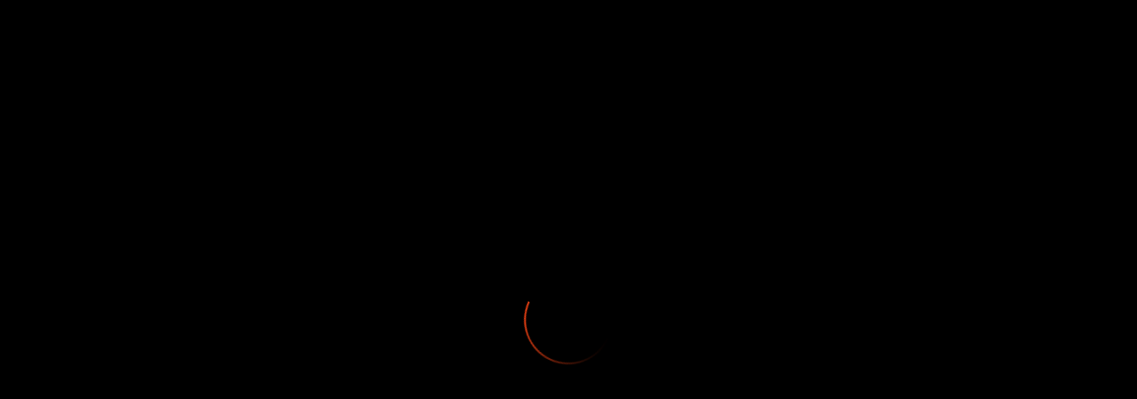

--- FILE ---
content_type: text/css
request_url: https://mondrian.claro.com.br/fonts/mondrian-fonts-claro-tv-mais-latest.css
body_size: 1076
content:
/*!
* Mondrian Fonts Claro Tv Mais 3.3.3
* Build do dia 31/07/2025 - 15:46:08 GTM-0300 
*
* https://mondrian.claro.com.br
* Copyright (c) 2019 - 2020 Claro <designops@globalhitss.com.br>
* Todos os direitos reservados.
*
* A redistribuicao ou alteracao sem a permissao dos proprietarios do software e proibida.
*/
@font-face {
  font-family: 'Roboto';
  src: url('https://mondrian.claro.com.br/fonts/assets/claro-tv-mais/roboto/Roboto-Black.eot');
  src: url('https://mondrian.claro.com.br/fonts/assets/claro-tv-mais/roboto/Roboto-Black.eot?#iefix') format('embedded-opentype'),
      url('https://mondrian.claro.com.br/fonts/assets/claro-tv-mais/roboto/Roboto-Black.woff2') format('woff2'),
      url('https://mondrian.claro.com.br/fonts/assets/claro-tv-mais/roboto/Roboto-Black.woff') format('woff'),
      url('https://mondrian.claro.com.br/fonts/assets/claro-tv-mais/roboto/Roboto-Black.ttf') format('truetype'),
      url('https://mondrian.claro.com.br/fonts/assets/claro-tv-mais/roboto/Roboto-Black.svg#Roboto-Black') format('svg');
  font-weight: 900;
  font-style: normal;
  font-display: swap;
}

@font-face {
  font-family: 'Roboto';
  src: url('https://mondrian.claro.com.br/fonts/assets/claro-tv-mais/roboto/Roboto-Bold.eot');
  src: url('https://mondrian.claro.com.br/fonts/assets/claro-tv-mais/roboto/Roboto-Bold.eot?#iefix') format('embedded-opentype'),
      url('https://mondrian.claro.com.br/fonts/assets/claro-tv-mais/roboto/Roboto-Bold.woff2') format('woff2'),
      url('https://mondrian.claro.com.br/fonts/assets/claro-tv-mais/roboto/Roboto-Bold.woff') format('woff'),
      url('https://mondrian.claro.com.br/fonts/assets/claro-tv-mais/roboto/Roboto-Bold.ttf') format('truetype'),
      url('https://mondrian.claro.com.br/fonts/assets/claro-tv-mais/roboto/Roboto-Bold.svg#Roboto-Bold') format('svg');
  font-weight: bold;
  font-style: normal;
  font-display: swap;
}

@font-face {
  font-family: 'Roboto';
  src: url('https://mondrian.claro.com.br/fonts/assets/claro-tv-mais/roboto/Roboto-Italic.eot');
  src: url('https://mondrian.claro.com.br/fonts/assets/claro-tv-mais/roboto/Roboto-Italic.eot?#iefix') format('embedded-opentype'),
      url('https://mondrian.claro.com.br/fonts/assets/claro-tv-mais/roboto/Roboto-Italic.woff2') format('woff2'),
      url('https://mondrian.claro.com.br/fonts/assets/claro-tv-mais/roboto/Roboto-Italic.woff') format('woff'),
      url('https://mondrian.claro.com.br/fonts/assets/claro-tv-mais/roboto/Roboto-Italic.ttf') format('truetype'),
      url('https://mondrian.claro.com.br/fonts/assets/claro-tv-mais/roboto/Roboto-Italic.svg#Roboto-Italic') format('svg');
  font-weight: normal;
  font-style: italic;
  font-display: swap;
}

@font-face {
  font-family: 'Roboto';
  src: url('https://mondrian.claro.com.br/fonts/assets/claro-tv-mais/roboto/Roboto-LightItalic.eot');
  src: url('https://mondrian.claro.com.br/fonts/assets/claro-tv-mais/roboto/Roboto-LightItalic.eot?#iefix') format('embedded-opentype'),
      url('https://mondrian.claro.com.br/fonts/assets/claro-tv-mais/roboto/Roboto-LightItalic.woff2') format('woff2'),
      url('https://mondrian.claro.com.br/fonts/assets/claro-tv-mais/roboto/Roboto-LightItalic.woff') format('woff'),
      url('https://mondrian.claro.com.br/fonts/assets/claro-tv-mais/roboto/Roboto-LightItalic.ttf') format('truetype'),
      url('https://mondrian.claro.com.br/fonts/assets/claro-tv-mais/roboto/Roboto-LightItalic.svg#Roboto-LightItalic') format('svg');
  font-weight: 300;
  font-style: italic;
  font-display: swap;
}

@font-face {
  font-family: 'Roboto';
  src: url('https://mondrian.claro.com.br/fonts/assets/claro-tv-mais/roboto/Roboto-BoldItalic.eot');
  src: url('https://mondrian.claro.com.br/fonts/assets/claro-tv-mais/roboto/Roboto-BoldItalic.eot?#iefix') format('embedded-opentype'),
      url('https://mondrian.claro.com.br/fonts/assets/claro-tv-mais/roboto/Roboto-BoldItalic.woff2') format('woff2'),
      url('https://mondrian.claro.com.br/fonts/assets/claro-tv-mais/roboto/Roboto-BoldItalic.woff') format('woff'),
      url('https://mondrian.claro.com.br/fonts/assets/claro-tv-mais/roboto/Roboto-BoldItalic.ttf') format('truetype'),
      url('https://mondrian.claro.com.br/fonts/assets/claro-tv-mais/roboto/Roboto-BoldItalic.svg#Roboto-BoldItalic') format('svg');
  font-weight: bold;
  font-style: italic;
  font-display: swap;
}

@font-face {
  font-family: 'Roboto';
  src: url('https://mondrian.claro.com.br/fonts/assets/claro-tv-mais/roboto/Roboto-Light.eot');
  src: url('https://mondrian.claro.com.br/fonts/assets/claro-tv-mais/roboto/Roboto-Light.eot?#iefix') format('embedded-opentype'),
      url('https://mondrian.claro.com.br/fonts/assets/claro-tv-mais/roboto/Roboto-Light.woff2') format('woff2'),
      url('https://mondrian.claro.com.br/fonts/assets/claro-tv-mais/roboto/Roboto-Light.woff') format('woff'),
      url('https://mondrian.claro.com.br/fonts/assets/claro-tv-mais/roboto/Roboto-Light.ttf') format('truetype'),
      url('https://mondrian.claro.com.br/fonts/assets/claro-tv-mais/roboto/Roboto-Light.svg#Roboto-Light') format('svg');
  font-weight: 300;
  font-style: normal;
  font-display: swap;
}

@font-face {
  font-family: 'Roboto';
  src: url('https://mondrian.claro.com.br/fonts/assets/claro-tv-mais/roboto/Roboto-MediumItalic.eot');
  src: url('https://mondrian.claro.com.br/fonts/assets/claro-tv-mais/roboto/Roboto-MediumItalic.eot?#iefix') format('embedded-opentype'),
      url('https://mondrian.claro.com.br/fonts/assets/claro-tv-mais/roboto/Roboto-MediumItalic.woff2') format('woff2'),
      url('https://mondrian.claro.com.br/fonts/assets/claro-tv-mais/roboto/Roboto-MediumItalic.woff') format('woff'),
      url('https://mondrian.claro.com.br/fonts/assets/claro-tv-mais/roboto/Roboto-MediumItalic.ttf') format('truetype'),
      url('https://mondrian.claro.com.br/fonts/assets/claro-tv-mais/roboto/Roboto-MediumItalic.svg#Roboto-MediumItalic') format('svg');
  font-weight: 500;
  font-style: italic;
  font-display: swap;
}

@font-face {
  font-family: 'Roboto';
  src: url('https://mondrian.claro.com.br/fonts/assets/claro-tv-mais/roboto/Roboto-Medium.eot');
  src: url('https://mondrian.claro.com.br/fonts/assets/claro-tv-mais/roboto/Roboto-Medium.eot?#iefix') format('embedded-opentype'),
      url('https://mondrian.claro.com.br/fonts/assets/claro-tv-mais/roboto/Roboto-Medium.woff2') format('woff2'),
      url('https://mondrian.claro.com.br/fonts/assets/claro-tv-mais/roboto/Roboto-Medium.woff') format('woff'),
      url('https://mondrian.claro.com.br/fonts/assets/claro-tv-mais/roboto/Roboto-Medium.ttf') format('truetype'),
      url('https://mondrian.claro.com.br/fonts/assets/claro-tv-mais/roboto/Roboto-Medium.svg#Roboto-Medium') format('svg');
  font-weight: 500;
  font-style: normal;
  font-display: swap;
}

@font-face {
  font-family: 'Roboto';
  src: url('https://mondrian.claro.com.br/fonts/assets/claro-tv-mais/roboto/Roboto-BlackItalic.eot');
  src: url('https://mondrian.claro.com.br/fonts/assets/claro-tv-mais/roboto/Roboto-BlackItalic.eot?#iefix') format('embedded-opentype'),
      url('https://mondrian.claro.com.br/fonts/assets/claro-tv-mais/roboto/Roboto-BlackItalic.woff2') format('woff2'),
      url('https://mondrian.claro.com.br/fonts/assets/claro-tv-mais/roboto/Roboto-BlackItalic.woff') format('woff'),
      url('https://mondrian.claro.com.br/fonts/assets/claro-tv-mais/roboto/Roboto-BlackItalic.ttf') format('truetype'),
      url('https://mondrian.claro.com.br/fonts/assets/claro-tv-mais/roboto/Roboto-BlackItalic.svg#Roboto-BlackItalic') format('svg');
  font-weight: 900;
  font-style: italic;
  font-display: swap;
}

@font-face {
  font-family: 'Roboto';
  src: url('https://mondrian.claro.com.br/fonts/assets/claro-tv-mais/roboto/Roboto-Regular.eot');
  src: url('https://mondrian.claro.com.br/fonts/assets/claro-tv-mais/roboto/Roboto-Regular.eot?#iefix') format('embedded-opentype'),
      url('https://mondrian.claro.com.br/fonts/assets/claro-tv-mais/roboto/Roboto-Regular.woff2') format('woff2'),
      url('https://mondrian.claro.com.br/fonts/assets/claro-tv-mais/roboto/Roboto-Regular.woff') format('woff'),
      url('https://mondrian.claro.com.br/fonts/assets/claro-tv-mais/roboto/Roboto-Regular.ttf') format('truetype'),
      url('https://mondrian.claro.com.br/fonts/assets/claro-tv-mais/roboto/Roboto-Regular.svg#Roboto-Regular') format('svg');
  font-weight: normal;
  font-style: normal;
  font-display: swap;
}

@font-face {
  font-family: 'AMX';
  src: url('https://mondrian.claro.com.br/fonts/assets/claro-tv-mais/amx/AMX-Bold.eot');
  src: url('https://mondrian.claro.com.br/fonts/assets/claro-tv-mais/amx/AMX-Bold.eot?#iefix') format('embedded-opentype'),
      url('https://mondrian.claro.com.br/fonts/assets/claro-tv-mais/amx/AMX-Bold.woff2') format('woff2'),
      url('https://mondrian.claro.com.br/fonts/assets/claro-tv-mais/amx/AMX-Bold.woff') format('woff'),
      url('https://mondrian.claro.com.br/fonts/assets/claro-tv-mais/amx/AMX-Bold.ttf') format('truetype'),
      url('https://mondrian.claro.com.br/fonts/assets/claro-tv-mais/amx/AMX-Bold.svg#AMX-Bold') format('svg');
  font-weight: bold;
  font-style: normal;
  font-display: swap;
}

@font-face {
  font-family: 'AMX';
  src: url('https://mondrian.claro.com.br/fonts/assets/claro-tv-mais/amx/AMX-Light.eot');
  src: url('https://mondrian.claro.com.br/fonts/assets/claro-tv-mais/amx/AMX-Light.eot?#iefix') format('embedded-opentype'),
      url('https://mondrian.claro.com.br/fonts/assets/claro-tv-mais/amx/AMX-Light.woff2') format('woff2'),
      url('https://mondrian.claro.com.br/fonts/assets/claro-tv-mais/amx/AMX-Light.woff') format('woff'),
      url('https://mondrian.claro.com.br/fonts/assets/claro-tv-mais/amx/AMX-Light.ttf') format('truetype'),
      url('https://mondrian.claro.com.br/fonts/assets/claro-tv-mais/amx/AMX-Light.svg#AMX-Light') format('svg');
  font-weight: 300;
  font-style: normal;
  font-display: swap;
}

@font-face {
  font-family: 'AMX';
  src: url('https://mondrian.claro.com.br/fonts/assets/claro-tv-mais/amx/AMX-Italic.eot');
  src: url('https://mondrian.claro.com.br/fonts/assets/claro-tv-mais/amx/AMX-Italic.eot?#iefix') format('embedded-opentype'),
      url('https://mondrian.claro.com.br/fonts/assets/claro-tv-mais/amx/AMX-Italic.woff2') format('woff2'),
      url('https://mondrian.claro.com.br/fonts/assets/claro-tv-mais/amx/AMX-Italic.woff') format('woff'),
      url('https://mondrian.claro.com.br/fonts/assets/claro-tv-mais/amx/AMX-Italic.ttf') format('truetype'),
      url('https://mondrian.claro.com.br/fonts/assets/claro-tv-mais/amx/AMX-Italic.svg#AMX-Italic') format('svg');
  font-weight: normal;
  font-style: italic;
  font-display: swap;
}

@font-face {
  font-family: 'AMX';
  src: url('https://mondrian.claro.com.br/fonts/assets/claro-tv-mais/amx/AMX-BoldItalic.eot');
  src: url('https://mondrian.claro.com.br/fonts/assets/claro-tv-mais/amx/AMX-BoldItalic.eot?#iefix') format('embedded-opentype'),
      url('https://mondrian.claro.com.br/fonts/assets/claro-tv-mais/amx/AMX-BoldItalic.woff2') format('woff2'),
      url('https://mondrian.claro.com.br/fonts/assets/claro-tv-mais/amx/AMX-BoldItalic.woff') format('woff'),
      url('https://mondrian.claro.com.br/fonts/assets/claro-tv-mais/amx/AMX-BoldItalic.ttf') format('truetype'),
      url('https://mondrian.claro.com.br/fonts/assets/claro-tv-mais/amx/AMX-BoldItalic.svg#AMX-BoldItalic') format('svg');
  font-weight: bold;
  font-style: italic;
  font-display: swap;
}

@font-face {
  font-family: 'AMX';
  src: url('https://mondrian.claro.com.br/fonts/assets/claro-tv-mais/amx/AMX-BlackItalic.eot');
  src: url('https://mondrian.claro.com.br/fonts/assets/claro-tv-mais/amx/AMX-BlackItalic.eot?#iefix') format('embedded-opentype'),
      url('https://mondrian.claro.com.br/fonts/assets/claro-tv-mais/amx/AMX-BlackItalic.woff2') format('woff2'),
      url('https://mondrian.claro.com.br/fonts/assets/claro-tv-mais/amx/AMX-BlackItalic.woff') format('woff'),
      url('https://mondrian.claro.com.br/fonts/assets/claro-tv-mais/amx/AMX-BlackItalic.ttf') format('truetype'),
      url('https://mondrian.claro.com.br/fonts/assets/claro-tv-mais/amx/AMX-BlackItalic.svg#AMX-BlackItalic') format('svg');
  font-weight: 900;
  font-style: italic;
  font-display: swap;
}

@font-face {
  font-family: 'AMX';
  src: url('https://mondrian.claro.com.br/fonts/assets/claro-tv-mais/amx/AMX-Black.eot');
  src: url('https://mondrian.claro.com.br/fonts/assets/claro-tv-mais/amx/AMX-Black.eot?#iefix') format('embedded-opentype'),
      url('https://mondrian.claro.com.br/fonts/assets/claro-tv-mais/amx/AMX-Black.woff2') format('woff2'),
      url('https://mondrian.claro.com.br/fonts/assets/claro-tv-mais/amx/AMX-Black.woff') format('woff'),
      url('https://mondrian.claro.com.br/fonts/assets/claro-tv-mais/amx/AMX-Black.ttf') format('truetype'),
      url('https://mondrian.claro.com.br/fonts/assets/claro-tv-mais/amx/AMX-Black.svg#AMX-Black') format('svg');
  font-weight: 900;
  font-style: normal;
  font-display: swap;
}

@font-face {
  font-family: 'AMX';
  src: url('https://mondrian.claro.com.br/fonts/assets/claro-tv-mais/amx/AMX-LightItalic.eot');
  src: url('https://mondrian.claro.com.br/fonts/assets/claro-tv-mais/amx/AMX-LightItalic.eot?#iefix') format('embedded-opentype'),
      url('https://mondrian.claro.com.br/fonts/assets/claro-tv-mais/amx/AMX-LightItalic.woff2') format('woff2'),
      url('https://mondrian.claro.com.br/fonts/assets/claro-tv-mais/amx/AMX-LightItalic.woff') format('woff'),
      url('https://mondrian.claro.com.br/fonts/assets/claro-tv-mais/amx/AMX-LightItalic.ttf') format('truetype'),
      url('https://mondrian.claro.com.br/fonts/assets/claro-tv-mais/amx/AMX-LightItalic.svg#AMX-LightItalic') format('svg');
  font-weight: 300;
  font-style: italic;
  font-display: swap;
}

@font-face {
  font-family: 'AMX';
  src: url('https://mondrian.claro.com.br/fonts/assets/claro-tv-mais/amx/AMX-MediumItalic.eot');
  src: url('https://mondrian.claro.com.br/fonts/assets/claro-tv-mais/amx/AMX-MediumItalic.eot?#iefix') format('embedded-opentype'),
      url('https://mondrian.claro.com.br/fonts/assets/claro-tv-mais/amx/AMX-MediumItalic.woff2') format('woff2'),
      url('https://mondrian.claro.com.br/fonts/assets/claro-tv-mais/amx/AMX-MediumItalic.woff') format('woff'),
      url('https://mondrian.claro.com.br/fonts/assets/claro-tv-mais/amx/AMX-MediumItalic.ttf') format('truetype'),
      url('https://mondrian.claro.com.br/fonts/assets/claro-tv-mais/amx/AMX-MediumItalic.svg#AMX-MediumItalic') format('svg');
  font-weight: 500;
  font-style: italic;
  font-display: swap;
}

@font-face {
  font-family: 'AMX';
  src: url('https://mondrian.claro.com.br/fonts/assets/claro-tv-mais/amx/AMX-Medium.eot');
  src: url('https://mondrian.claro.com.br/fonts/assets/claro-tv-mais/amx/AMX-Medium.eot?#iefix') format('embedded-opentype'),
      url('https://mondrian.claro.com.br/fonts/assets/claro-tv-mais/amx/AMX-Medium.woff2') format('woff2'),
      url('https://mondrian.claro.com.br/fonts/assets/claro-tv-mais/amx/AMX-Medium.woff') format('woff'),
      url('https://mondrian.claro.com.br/fonts/assets/claro-tv-mais/amx/AMX-Medium.ttf') format('truetype'),
      url('https://mondrian.claro.com.br/fonts/assets/claro-tv-mais/amx/AMX-Medium.svg#AMX-Medium') format('svg');
  font-weight: 500;
  font-style: normal;
  font-display: swap;
}

@font-face {
  font-family: 'AMX';
  src: url('https://mondrian.claro.com.br/fonts/assets/claro-tv-mais/amx/AMX-Regular.eot');
  src: url('https://mondrian.claro.com.br/fonts/assets/claro-tv-mais/amx/AMX-Regular.eot?#iefix') format('embedded-opentype'),
      url('https://mondrian.claro.com.br/fonts/assets/claro-tv-mais/amx/AMX-Regular.woff2') format('woff2'),
      url('https://mondrian.claro.com.br/fonts/assets/claro-tv-mais/amx/AMX-Regular.woff') format('woff'),
      url('https://mondrian.claro.com.br/fonts/assets/claro-tv-mais/amx/AMX-Regular.ttf') format('truetype'),
      url('https://mondrian.claro.com.br/fonts/assets/claro-tv-mais/amx/AMX-Regular.svg#AMX-Regular') format('svg');
  font-weight: normal;
  font-style: normal;
  font-display: swap;
}



@font-face {
  font-family: 'SF Pro Text';
  src: url('https://mondrian.claro.com.br/fonts/assets/claro-tv-mais/sfpro/SFProText-Black.eot');
  src: url('https://mondrian.claro.com.br/fonts/assets/claro-tv-mais/sfpro/SFProText-Black.eot?#iefix') format('embedded-opentype'),
      url('https://mondrian.claro.com.br/fonts/assets/claro-tv-mais/sfpro/SFProText-Black.woff2') format('woff2'),
      url('https://mondrian.claro.com.br/fonts/assets/claro-tv-mais/sfpro/SFProText-Black.woff') format('woff'),
      url('https://mondrian.claro.com.br/fonts/assets/claro-tv-mais/sfpro/SFProText-Black.ttf') format('truetype'),
      url('https://mondrian.claro.com.br/fonts/assets/claro-tv-mais/sfpro/SFProText-Black.svg#SFProText-Black') format('svg');
  font-weight: 900;
  font-style: normal;
  font-display: swap;
}

@font-face {
  font-family: 'SF Pro Text';
  src: url('https://mondrian.claro.com.br/fonts/assets/claro-tv-mais/sfpro/SFProText-Light.eot');
  src: url('https://mondrian.claro.com.br/fonts/assets/claro-tv-mais/sfpro/SFProText-Light.eot?#iefix') format('embedded-opentype'),
      url('https://mondrian.claro.com.br/fonts/assets/claro-tv-mais/sfpro/SFProText-Light.woff2') format('woff2'),
      url('https://mondrian.claro.com.br/fonts/assets/claro-tv-mais/sfpro/SFProText-Light.woff') format('woff'),
      url('https://mondrian.claro.com.br/fonts/assets/claro-tv-mais/sfpro/SFProText-Light.ttf') format('truetype'),
      url('https://mondrian.claro.com.br/fonts/assets/claro-tv-mais/sfpro/SFProText-Light.svg#SFProText-Light') format('svg');
  font-weight: 300;
  font-style: normal;
  font-display: swap;
}

@font-face {
  font-family: 'SF Pro Text';
  src: url('https://mondrian.claro.com.br/fonts/assets/claro-tv-mais/sfpro/SFProText-Bold.eot');
  src: url('https://mondrian.claro.com.br/fonts/assets/claro-tv-mais/sfpro/SFProText-Bold.eot?#iefix') format('embedded-opentype'),
      url('https://mondrian.claro.com.br/fonts/assets/claro-tv-mais/sfpro/SFProText-Bold.woff2') format('woff2'),
      url('https://mondrian.claro.com.br/fonts/assets/claro-tv-mais/sfpro/SFProText-Bold.woff') format('woff'),
      url('https://mondrian.claro.com.br/fonts/assets/claro-tv-mais/sfpro/SFProText-Bold.ttf') format('truetype'),
      url('https://mondrian.claro.com.br/fonts/assets/claro-tv-mais/sfpro/SFProText-Bold.svg#SFProText-Bold') format('svg');
  font-weight: bold;
  font-style: normal;
  font-display: swap;
}

@font-face {
  font-family: 'SF Pro Text';
  src: url('https://mondrian.claro.com.br/fonts/assets/claro-tv-mais/sfpro/SFProText-Medium.eot');
  src: url('https://mondrian.claro.com.br/fonts/assets/claro-tv-mais/sfpro/SFProText-Medium.eot?#iefix') format('embedded-opentype'),
      url('https://mondrian.claro.com.br/fonts/assets/claro-tv-mais/sfpro/SFProText-Medium.woff2') format('woff2'),
      url('https://mondrian.claro.com.br/fonts/assets/claro-tv-mais/sfpro/SFProText-Medium.woff') format('woff'),
      url('https://mondrian.claro.com.br/fonts/assets/claro-tv-mais/sfpro/SFProText-Medium.ttf') format('truetype'),
      url('https://mondrian.claro.com.br/fonts/assets/claro-tv-mais/sfpro/SFProText-Medium.svg#SFProText-Medium') format('svg');
  font-weight: 500;
  font-style: normal;
  font-display: swap;
}

@font-face {
  font-family: 'SF Pro Text';
  src: url('https://mondrian.claro.com.br/fonts/assets/claro-tv-mais/sfpro/SFProText-Regular.eot');
  src: url('https://mondrian.claro.com.br/fonts/assets/claro-tv-mais/sfpro/SFProText-Regular.eot?#iefix') format('embedded-opentype'),
      url('https://mondrian.claro.com.br/fonts/assets/claro-tv-mais/sfpro/SFProText-Regular.woff2') format('woff2'),
      url('https://mondrian.claro.com.br/fonts/assets/claro-tv-mais/sfpro/SFProText-Regular.woff') format('woff'),
      url('https://mondrian.claro.com.br/fonts/assets/claro-tv-mais/sfpro/SFProText-Regular.ttf') format('truetype'),
      url('https://mondrian.claro.com.br/fonts/assets/claro-tv-mais/sfpro/SFProText-Regular.svg#SFProText-Regular') format('svg');
  font-weight: normal;
  font-style: normal;
  font-display: swap;
}

@font-face {
  font-family: 'SF Pro Text';
  src: url('https://mondrian.claro.com.br/fonts/assets/claro-tv-mais/sfpro/SFProText-Semibold.eot');
  src: url('https://mondrian.claro.com.br/fonts/assets/claro-tv-mais/sfpro/SFProText-Semibold.eot?#iefix') format('embedded-opentype'),
      url('https://mondrian.claro.com.br/fonts/assets/claro-tv-mais/sfpro/SFProText-Semibold.woff2') format('woff2'),
      url('https://mondrian.claro.com.br/fonts/assets/claro-tv-mais/sfpro/SFProText-Semibold.woff') format('woff'),
      url('https://mondrian.claro.com.br/fonts/assets/claro-tv-mais/sfpro/SFProText-Semibold.ttf') format('truetype'),
      url('https://mondrian.claro.com.br/fonts/assets/claro-tv-mais/sfpro/SFProText-Semibold.svg#SFProText-Semibold') format('svg');
  font-weight: 600;
  font-style: normal;
  font-display: swap;
}



--- FILE ---
content_type: text/css
request_url: https://www.clarotvmais.com.br/_next/static/css/e342a7cee9a92ac1.css
body_size: 96572
content:
html{overflow-x:hidden}.wrapper{width:100%;position:relative;margin:0 auto}.wrapper-carousel{overflow:visible;z-index:5}.carousel .carousel-title{text-transform:uppercase;color:#fff;margin:0 0 .2vw;padding:0 0 .2vw}@media(max-width:1600px){.carousel .carousel-title{font-size:1.6vw;line-height:2vw}}@media(max-width:1024px){.carousel .carousel-title{font-size:2.5vw;line-height:3.5vw;font-size:4.2vw;line-height:5vw}}.carousel .carousel-title a{color:inherit;text-decoration:none}.carousel.now-carousel{position:relative}@media only screen and (max-device-width:1024px){.carousel.now-carousel{-webkit-overflow-scrolling:touch}}.carousel.now-carousel .mobile-poster-buttom{z-index:10}.carousel.now-carousel .carousel-container{width:100%}.carousel.now-carousel .carousel-container.is-moving{overflow:hidden}.carousel.now-carousel .carousel-content{position:relative}.carousel.now-carousel .carousel-content.next-page{transition:all .5s ease .2s;transform:translate(-100%)}.carousel.now-carousel .carousel-content.next-page .carousel-page:last-child{left:100%}.carousel.now-carousel .carousel-content.prev-page{transition:all .5s ease .2s;transform:translate(100%)}.carousel.now-carousel .carousel-content.prev-page .carousel-page:last-child{left:-100%}.carousel.now-carousel .carousel-content .carousel-page{position:absolute;width:100%}.carousel.now-carousel .carousel-nav{position:absolute;width:100%;top:50%;left:0;z-index:4}@media(max-width:1024px){.carousel.now-carousel .carousel-nav{display:none}}.carousel.now-carousel .carousel-nav .nav{outline:none;cursor:pointer;position:absolute;top:50%;background:transparent;padding:0;font-weight:700;text-decoration:none;font-size:4rem;text-align:center;transition:padding .25s ease;transform:translateY(-50%)}.carousel.now-carousel .carousel-nav .nav:disabled{display:none}@media only screen and (max-device-width:1024px){.carousel.now-carousel .carousel-nav .nav{font-size:1.5rem}}.carousel.now-carousel .carousel-nav .nav-left{border-radius:0 3px 3px 0;left:-4vw}@media(max-width:700px){.carousel.now-carousel .carousel-nav .nav-left{left:0}}.carousel.now-carousel .carousel-nav .nav-left:before{content:""}.carousel.now-carousel .carousel-nav .nav-right{right:-4vw;border-radius:3px 0 0 3px}@media(max-width:700px){.carousel.now-carousel .carousel-nav .nav-right{right:0}}.carousel.now-carousel .carousel-nav .nav-right:before{content:""}.carousel.now-carousel .now-carousel-dots{position:absolute;width:100%;bottom:-25px;padding:0;margin:0;list-style:none;text-align:right;line-height:1}.carousel.now-carousel .now-carousel-dots .dot{display:inline-block;width:10px;height:10px;margin:0 2px;border-radius:50%;cursor:pointer;background-color:#e6e7e8;transform:scale(.5);filter:alpha(opacity=100);opacity:1;transition:all .5s}.carousel.now-carousel .now-carousel-dots .dot.is-selected{background-color:#3fa7f3}.carousel.now-carousel .container-items{width:100%;margin:0 auto;height:100%;vertical-align:top;display:flex}.carousel.now-carousel .carousel-item{position:relative;padding:0 .4%;box-sizing:border-box;display:block}.carousel.now-carousel .carousel-item:first-child,.carousel.now-carousel .carousel-item:last-child{padding:0 .4%}@media only screen and (max-device-width:1024px){.carousel.now-carousel .carousel-item{width:calc(100% / 3)}}@media only screen and (max-device-width:768px){.carousel.now-carousel .carousel-item{width:calc(100% / 3)}}@media only screen and (max-device-width:700px){.carousel.now-carousel .carousel-item{width:calc(100% / 2)}}@media only screen and (max-device-width:480px){.carousel.now-carousel .carousel-item{width:calc(100% / 2)}}.carousel.now-carousel .carousel-item-vertical{position:relative;display:inline-block;vertical-align:top;padding:0 .4%}.carousel.now-carousel .carousel-item-vertical:last-child{padding:0 .4%}@media only screen and (max-device-width:1024px){.carousel.now-carousel .carousel-item-vertical{width:calc(100% / 4)}}@media only screen and (max-device-width:768px){.carousel.now-carousel .carousel-item-vertical{width:calc(100% / 4)}}@media only screen and (max-device-width:700px){.carousel.now-carousel .carousel-item-vertical{width:calc(100% / 3)}}@media only screen and (max-device-width:480px){.carousel.now-carousel .carousel-item-vertical{width:calc(100% / 3)}}.carousel.now-carousel .carousel-item-highlights{position:relative;display:inline-block;padding:0 .4%}.carousel.now-carousel .carousel-item-highlights:first-child,.carousel.now-carousel .carousel-item-highlights:last-child{padding:0 .4%}.carousel.now-carousel .carousel-item-tvshowhighlights{position:relative;display:inline-block;padding:0 .4%}.carousel.now-carousel .carousel-item-tvshowhighlights:first-child,.carousel.now-carousel .carousel-item-tvshowhighlights:last-child{padding:0 .4%}.carousel.now-carousel:hover .now-carousel-dots .dot{transform:scale(1)}.carousel-nav .nav{color:#b2b2b2}.carousel-nav .nav .arrow{fill:#b2b2b2}html{background:#000}.slick-slider{box-sizing:border-box;-webkit-user-select:none;-moz-user-select:none;-ms-user-select:none;user-select:none;-webkit-touch-callout:none;-khtml-user-select:none;touch-action:pan-y;-webkit-tap-highlight-color:rgba(0,0,0,0)}.slick-list,.slick-slider{position:relative;display:block}.slick-list{overflow:hidden;margin:0;padding:0}.slick-list:focus{outline:none}.slick-list.dragging{cursor:pointer;cursor:hand}.slick-slider .slick-list,.slick-slider .slick-track{transform:translateZ(0)}.slick-track{position:relative;top:0;left:0;display:block;margin-left:auto;margin-right:auto}.slick-track:after,.slick-track:before{display:table;content:""}.slick-track:after{clear:both}.slick-loading .slick-track{visibility:hidden}.slick-slide{display:none;float:left;height:100%;min-height:1px}[dir=rtl] .slick-slide{float:right}.slick-slide img{display:block}.slick-slide.slick-loading img{display:none}.slick-slide.dragging img{pointer-events:none}.slick-initialized .slick-slide{display:block}.slick-loading .slick-slide{visibility:hidden}.slick-vertical .slick-slide{display:block;height:auto;border:1px solid transparent}.slick-arrow.slick-hidden{display:none}.slick-loading .slick-list{background:#fff url(/_next/static/media/ajax-loader.0b80f665.gif) 50% no-repeat}@font-face{font-family:slick;font-weight:400;font-style:normal;src:url(/_next/static/media/slick.25572f22.eot);src:url(/_next/static/media/slick.25572f22.eot) format("embedded-opentype"),url(/_next/static/media/slick.653a4cbb.woff) format("woff"),url(/_next/static/media/slick.6aa1ee46.ttf) format("truetype"),url(/_next/static/media/slick.f895cfdf.svg) format("svg")}.slick-next,.slick-prev{font-size:0;line-height:0;position:absolute;top:50%;display:block;width:20px;height:20px;padding:0;transform:translateY(-50%);cursor:pointer;border:none}.slick-next,.slick-next:focus,.slick-next:hover,.slick-prev,.slick-prev:focus,.slick-prev:hover{color:transparent;outline:none;background:transparent}.slick-next:focus:before,.slick-next:hover:before,.slick-prev:focus:before,.slick-prev:hover:before{opacity:1}.slick-next.slick-disabled:before,.slick-prev.slick-disabled:before{opacity:.25}.slick-next:before,.slick-prev:before{font-family:slick;font-size:20px;line-height:1;opacity:.75;color:#fff;-webkit-font-smoothing:antialiased;-moz-osx-font-smoothing:grayscale}.slick-prev{left:-25px}[dir=rtl] .slick-prev{right:-25px;left:auto}.slick-prev:before{content:"←"}[dir=rtl] .slick-prev:before{content:"→"}.slick-next{right:-25px}[dir=rtl] .slick-next{right:auto;left:-25px}.slick-next:before{content:"→"}[dir=rtl] .slick-next:before{content:"←"}.slick-dotted.slick-slider{margin-bottom:30px}.slick-dots{position:absolute;bottom:-25px;display:block;width:100%;padding:0;margin:0;list-style:none;text-align:center}.slick-dots li{position:relative;display:inline-block;margin:0 5px;padding:0}.slick-dots li,.slick-dots li button{width:20px;height:20px;cursor:pointer}.slick-dots li button{font-size:0;line-height:0;display:block;padding:5px;color:transparent;border:0;outline:none;background:transparent}.slick-dots li button:focus,.slick-dots li button:hover{outline:none}.slick-dots li button:focus:before,.slick-dots li button:hover:before{opacity:1}.slick-dots li button:before{font-family:slick;font-size:6px;line-height:20px;position:absolute;top:0;left:0;width:20px;height:20px;content:"•";text-align:center;opacity:.25;color:#000;-webkit-font-smoothing:antialiased;-moz-osx-font-smoothing:grayscale}.slick-dots li.slick-active button:before{opacity:.75;color:#000}@import"https://fonts.googleapis.com/css2?family=Roboto:wght@300;400;500;700;900&display=swap";@import"https://mondrian.claro.com.br/tokens/claro-tv-mais-tokens-latest.custom-properties.css";@import"https://mondrian.claro.com.br/fonts/mondrian-fonts-latest.css";*{box-sizing:border-box}a,abbr,acronym,address,applet,article,aside,audio,b,big,blockquote,body,canvas,caption,center,cite,code,dd,del,details,dfn,div,dl,dt,em,embed,fieldset,figcaption,figure,footer,form,h1,h2,h3,h4,h5,h6,header,hgroup,html,i,iframe,img,ins,kbd,label,legend,li,mark,menu,nav,object,ol,output,p,pre,q,ruby,s,samp,section,small,span,strike,strong,sub,summary,sup,table,tbody,td,tfoot,th,thead,time,tr,tt,u,ul,var,video{margin:0;border:0;padding:0;vertical-align:baseline;font:inherit;font-size:100%}article,aside,details,figcaption,figure,footer,header,hgroup,menu,nav,section{display:block}body{line-height:1}ol,ul{list-style:none}blockquote,q{quotes:none}blockquote:after,blockquote:before,q:after,q:before{content:none}table{border-collapse:collapse}*,body,html{outline:none}button,input,select,textarea{font-family:Roboto-Light,sans-serif}button{margin:0;padding:0}.cf:after,.cf:before{display:table;content:" "}.cf:after{clear:both}.cf{zoom:1}.fix-header{margin-top:110px}@font-face{font-family:Roboto-Light;font-weight:400;font-style:normal;src:url(/fonts/Roboto-Light/Roboto-Light.woff) format("woff"),url(/fonts/Roboto-Light/Roboto-Light.ttf) format("truetype")}@font-face{font-family:Roboto-Regular;font-weight:400;font-style:normal;src:url(/fonts/Roboto-Regular/Roboto-Regular.eot?) format("eot"),url(/fonts/Roboto-Regular/Roboto-Regular.ttf) format("truetype"),url(/fonts/Roboto-Regular/Roboto-Regular.woff) format("woff"),url(/fonts/Roboto-Regular/Roboto-Regular.svg#Roboto-Regular) format("svg")}@font-face{font-family:Roboto-Bold;font-weight:400;font-style:normal;src:url(/fonts/Roboto-Bold/Roboto-Bold.eot?) format("eot"),url(/fonts/Roboto-Bold/Roboto-Bold.ttf) format("truetype"),url(/fonts/Roboto-Bold/Roboto-Bold.woff) format("woff"),url(/fonts/Roboto-Bold/Roboto-Bold.svg#Roboto-Bold) format("svg")}@font-face{font-family:FuturaStd-Medium;font-weight:400;font-style:normal;src:url(https://mondrian.claro.com.br/fonts/assets/claro/amx/AMX-Medium.eot?) format("eot"),url(https://mondrian.claro.com.br/fonts/assets/claro/amx/AMX-Medium.ttf) format("truetype"),url(https://mondrian.claro.com.br/fonts/assets/claro/amx/AMX-Medium.woff) format("woff"),url(https://mondrian.claro.com.br/fonts/assets/claro/amx/AMX-Medium.svg#FuturaStd-Medium) format("svg")}@font-face{font-family:FuturaStd-Bold;font-weight:400;font-style:normal;src:url(https://mondrian.claro.com.br/fonts/assets/claro/amx/AMX-Bold.eot?) format("eot"),url(https://mondrian.claro.com.br/fonts/assets/claro/amx/AMX-Bold.ttf) format("truetype"),url(https://mondrian.claro.com.br/fonts/assets/claro/amx/AMX-Bold.woff) format("woff"),url(https://mondrian.claro.com.br/fonts/assets/claro/amx/AMX-Bold.svg#FuturaStd-Bold) format("svg")}@font-face{font-family:FuturaStd-Light;font-weight:400;font-style:normal;src:url(https://mondrian.claro.com.br/fonts/assets/claro/amx/AMX-Light.eot?) format("eot"),url(https://mondrian.claro.com.br/fonts/assets/claro/amx/AMX-Light.ttf) format("truetype"),url(https://mondrian.claro.com.br/fonts/assets/claro/amx/AMX-Light.woff) format("woff"),url(https://mondrian.claro.com.br/fonts/assets/claro/amx/AMX-Light.svg#FuturaStd-Light) format("svg")}@font-face{font-family:FuturaStd-Book;font-weight:400;font-style:normal;src:url(https://mondrian.claro.com.br/fonts/assets/claro/amx/AMX-Regular.eot?) format("eot"),url(https://mondrian.claro.com.br/fonts/assets/claro/amx/AMX-Regular.ttf) format("truetype"),url(https://mondrian.claro.com.br/fonts/assets/claro/amx/AMX-Regular.woff) format("woff"),url(https://mondrian.claro.com.br/fonts/assets/claro/amx/AMX-Regular.svg#FuturaStd-Book) format("svg")}@font-face{font-family:FuturaStd-Heavy;font-weight:400;font-style:normal;src:url(https://mondrian.claro.com.br/fonts/assets/claro/amx/AMX-Black.eot?) format("eot"),url(https://mondrian.claro.com.br/fonts/assets/claro/amx/AMX-Black.ttf) format("truetype"),url(https://mondrian.claro.com.br/fonts/assets/claro/amx/AMX-Black.woff) format("woff"),url(https://mondrian.claro.com.br/fonts/assets/claro/amx/AMX-Black.svg#FuturaStd-Heavy) format("svg")}@font-face{font-family:SF-Pro-Text-Regular;font-weight:400;font-style:normal;src:url(/fonts/SF-Pro-Text/SF-Pro-Text-Regular.otf) format("opentype")}@font-face{font-family:SF-Pro-Text-Medium;font-weight:400;font-style:normal;src:url(/fonts/SF-Pro-Text/SF-Pro-Text-Medium.otf) format("opentype")}@font-face{font-family:net;font-weight:400;font-style:normal;src:url(/fonts/Net-Icons/net.eot?) format("eot"),url(/fonts/Net-Icons/net.woff) format("woff"),url(/fonts/Net-Icons/net.ttf) format("truetype"),url(/fonts/Net-Icons/net.svg#net) format("svg")}[class*=" net-"],[class^=net-]{text-transform:none;line-height:1;font-family:net!important;font-weight:400;-webkit-font-smoothing:antialiased;-moz-osx-font-smoothing:grayscale;font-feature-settings:normal;font-variant:normal;font-style:normal;speak:none}.net-ico-abc-down:before{content:""}.net-ico-abc-up:before{content:""}.net-ico-appletv:before{content:""}.net-ico-award:before{content:""}.net-ico-calendar:before{content:""}.net-ico-chrome-cast:before{content:""}.net-ico-clock:before{content:""}.net-ico-fav:before{content:""}.net-ico-lock:before{content:""}.net-ico-mark:before{content:""}.net-ico-monitor-tv:before{content:""}.net-ico-rec:before{content:""}.net-ico-trailer:before{content:""}.net-ico-arrow-left:before{content:""}.net-ico-arrow-right:before{content:""}.net-ico-baixar:before{content:""}.net-ico-canaloff:before{content:""}.net-ico-check:before{content:""}.net-ico-exclamation:before{color:#fff;content:""}.net-ico-filter-2:before{content:""}.net-ico-filter:before{content:""}.net-ico-fox:before{content:""}.net-ico-hbo:before{content:""}.net-ico-livretodos .path1:before{color:#000;content:""}.net-ico-livretodos .path2:before{margin-left:-1em;color:#fff;content:""}.net-ico-marcar:before{content:""}.net-ico-menu-arrow-2:before{content:""}.net-ico-menu-arrow:before{content:""}.net-ico-menu:before{content:""}.net-ico-minus:before{content:""}.net-ico-modal-close:before{content:""}.net-ico-more .path1:before{content:""}.net-ico-more .path2:before{margin-left:-1em;content:""}.net-ico-pause:before{content:""}.net-ico-play:before{content:""}.net-ico-player_fullscreen-2:before{content:""}.net-ico-player_fullscreen:before{content:""}.net-ico-player_pause:before{content:""}.net-ico-player_play:before{content:""}.net-ico-play-filled:before{content:""}.net-ico-player_sound-0:before{content:""}.net-ico-player_sound-1:before{content:""}.net-ico-player_sound-2:before{content:""}.net-ico-player_sound-3:before{content:""}.net-ico-player_voltar:before{content:""}.net-ico-player-episodios:before{content:""}.net-ico-player-settings-hd:before,.net-ico-player-settings:before{display:block;width:35px;height:35px;content:""}.net-ico-player-settings:before{background:url(/img/icones/settings.svg) no-repeat 50%}.net-ico-player-settings-hd:before{background:url(/img/icones/settings_hd.svg) no-repeat 50%}.net-ico-player-language:before{content:""}.net-ico-popcorn:before{content:""}.net-ico-profile:before{content:""}.net-ico-rent:before{content:""}.net-ico-search:before{content:""}.net-ico-star:before{content:""}.net-ico-subir:before{content:""}.net-ico-telecineon:before{content:""}.net-img-kids-bg:before{content:""}.net-login:before{content:""}.net-support-2:before{content:""}.net-support:before{content:""}.net-ico-restart:before{content:""}.net-ico-restart-circle:before{content:""}.net-ico-download:before{content:""}.net-ico-clock_3:before{content:""}.net-ico-clock_2:before{content:""}.net-ico-clock-thin:before{content:""}.net-ico-play-guide:before{content:""}.net-ico-clock-guide:before{content:""}.net-ico-player-15-right-t:before{content:""}.net-ico-player-15-left-t:before{content:""}.net-ico-player-30-left-t:before{content:""}.net-ico-player-30-right-t:before{content:""}.net-ico-ticket:before{content:""}.net-ico-start-over:before{content:""}.net-ico-abc-down:before{content:""}.net-ico-alert:before{content:""}.net-ico-arrow-up:before{content:""}.net-ico-back:before{content:""}.net-ico-cart:before{content:""}.net-ico-cast:before{content:""}.net-ico-catch-up:before{content:""}.net-ico-check-empty:before{content:""}.net-ico-check-filled:before{content:""}.net-ico-chevron-left:before{content:""}.net-ico-chevron-right:before{content:""}.net-ico-clapper:before{content:""}.net-ico-close:before{content:""}.net-ico-continue:before{content:""}.net-ico-downloaded:before{content:""}.net-ico-drop-down:before{content:""}.net-ico-erase:before{content:""}.net-ico-loading .path1:before{opacity:.0138;color:#fff;content:""}.net-ico-loading .path2:before{margin-left:-1em;color:#000;content:""}.net-ico-minha-lista:before{content:""}.net-ico-open-player .path1:before{opacity:.48;color:#000;content:""}.net-ico-open-player .path2:before{opacity:.48;margin-left:-1em;color:#fff;content:""}.net-ico-open-player .path3:before{margin-left:-1em;color:#000;content:""}.net-ico-open-player .path4:before{margin-left:-1em;color:#fff;content:""}.net-ico-open-player .path5:before{margin-left:-1em;color:#fff;content:""}.net-ico-player-outline:before{color:#fff;content:""}.net-ico-queued-B:before{content:""}.net-ico-rating:before{content:""}.net-ico-record:before{content:""}.net-ico-recorded:before{content:""}.net-ico-recording-scheduled:before{content:""}.net-ico-reminder-active:before{content:""}.net-ico-reminder:before{content:""}.net-ico-retry:before{content:""}.net-ico-selection-empty:before{content:""}.net-ico-selection-filled:before{content:""}.net-ico-selection-locked:before{content:""}.net-ico-share:before{content:""}.net-ico-start-over:before{content:""}.net-ico-clock-1:before{content:""}.net-ico-arrow-rigth:before{content:""}.net-ico-uniE917:before{content:""}.net-ico-uniE918:before{content:""}.net-ico-uniE91F:before{content:""}.net-ico-uniE920:before{content:""}.net-ico-close-circle:before{content:""}.net-ico-rec-2:before{content:""}*,:after,:before{box-sizing:border-box}nextjs-portal{display:none!important}#onetrust-consent-sdk{z-index:1001}.embedplayer-route #onetrust-consent-sdk,.landing-page-android #onetrust-consent-sdk{display:none!important}body,html{width:100%;min-height:100%;-webkit-font-smoothing:antialiased}html{font-size:100%}body{margin:0;background-color:#000;padding:0;min-width:320px;color:#fff;font-family:Roboto-Light,sans-serif;font-size:0}body.no-scroll{height:100vh}::-webkit-scrollbar{width:12px;background-color:#f4f4f4}::-webkit-scrollbar-thumb{background-color:#888;border-radius:2px;border:2px solid #f4f4f4}::-webkit-scrollbar-thumb:hover{background-color:#555}::-webkit-scrollbar-button{display:none}@media screen and (min-width:680px){html{font-size:42.5%}}@media screen and (min-width:720px){html{font-size:46.5%}}@media screen and (min-width:800px){html{font-size:50.5%}}@media screen and (min-width:860px){html{font-size:54.5%}}@media screen and (min-width:920px){html{font-size:58.5%}}@media screen and (min-width:1000px){html{font-size:62.5%}}#app{position:relative;width:100vw;min-height:100vh;overflow:hidden}.app-content{transition:all 1s ease .1s}.app-container.is-loading .app-content{opacity:0}.nomain{height:auto;margin-bottom:0}main{margin-bottom:260px}main,main .page{height:100%}main .page.no-highlight{padding-top:132px}main .page.no-padding{padding-top:0}main .page.page-series{background:#000}main .page-series__episode_error{padding:16px}@media(max-width:1024px){main .page.no-highlight{padding-top:60px}}@media(max-width:480px){main .page.no-highlight{padding-top:69px}}.template-default{padding-bottom:130px}@media(max-width:1024px){.template-default{padding-bottom:200px}}.template-default__prospect{padding-bottom:0}@media(max-width:700px){.template-default.no-footer{padding-bottom:0}}.template-no-header .my-account-content,.template-no-header .page{margin:0;padding:0;width:100%}.recommendations{overflow:hidden}.overflow-container{position:relative;margin:2vw auto 3vw;width:90%;overflow-x:visible}@media(max-width:1024px){.overflow-container{margin:5vw auto}}@media(max-width:700px){.overflow-container{margin:5vw auto 15vw}}.kids-container{position:relative;z-index:0;margin-bottom:3vw}.kids-container .wrapper--demo{overflow:visible}.kids-container .overflow-container .carousel{position:relative}.kids-container .overflow-container .carousel:first-child{margin-bottom:2vw}.carousels>.overflow-container:first-child{padding-top:3vw}.epg-search-results{min-height:100px}.epg-search-results .wrap-loader.loader-small{right:0;background:rgba(0,0,0,.2);width:100%;height:100%}.overlay{display:flex;align-items:center;justify-content:center;background:rgba(0,0,0,.6);z-index:10000}.overlay,.overlay-close{position:fixed;top:0;right:0;width:100%;height:100vh}.overlay-close{z-index:10002;cursor:pointer}.fadein-enter{transition:opacity 1s ease;opacity:.01}.fadein-enter.fadein-enter-active{opacity:1}.fadein-leave{transition:opacity 1s ease;opacity:1}.fadein-leave.fadein-leave-active{opacity:.01}.fade-in-fade-out-enter{transition:all .25s ease-in;opacity:0}.fade-in-fade-out-enter.fade-in-fade-out-enter-active,.fade-in-fade-out-leave{transition:all .25s ease-in;opacity:1}.fade-in-fade-out-leave.fade-in-fade-out-leave-active{transition:all .25s ease-in;opacity:0}.right-to-left-enter{transform:translate(500px);transition:all .5s ease-in;opacity:0}.right-to-left-enter.right-to-left-enter-active,.right-to-left-leave{transform:translate(-30px);opacity:1}.right-to-left-leave{transition:all .5s ease-in}.right-to-left-leave.right-to-left-leave-active{transform:translate(500px);opacity:0}.custom-scrol-default::-webkit-scrollbar{width:3px;height:3px}.custom-scrol-default::-webkit-scrollbar-button{width:0;height:0}.custom-scrol-default::-webkit-scrollbar-thumb{border:0 #494949;border-radius:0;background:#494949}.custom-scrol-default::-webkit-scrollbar-track{border:0 transparent;border-radius:0;background:transparent}.custom-scrol-default::-webkit-scrollbar-corner{background:transparent}.underline{text-decoration:underline}.color-blue{color:#00a4ec!important}.color-text-primary{color:#fff!important}.price-container{margin-top:2px}.price-container span{margin:0 5px}.price-container .discounted-price{text-decoration:line-through}.btn .price-container{display:flex;flex-flow:row wrap}.price-featured{margin-right:5px;font-family:FuturaStd-Bold}.text-bold{font-weight:700}.cursor-pointer{cursor:pointer}.focus-red-visible:focus{border:1px solid #e3262e!important}.wrap-loader{display:flex;position:absolute;top:0;bottom:0;left:0;align-items:center;justify-content:center;z-index:10005;background:rgba(0,0,0,.5);width:100%;height:100%}.wrap-loader.no-overlay{background:none}.wrap-loader.opaque{background:#000}.wrap-loader.below{z-index:0;background:none}.wrap-loader.loader-small{position:absolute;top:0;left:0;background:none;width:36px;height:36px}.wrap-loader.loader-small .loader-circle{position:relative;top:0;left:0;z-index:11;margin-top:1px;margin-left:1px;width:34px;height:34px}.wrap-loader.loader-small .loader-line-mask{margin-top:-16px;margin-left:-16px;width:34px;height:34px;overflow:hidden;-webkit-mask-image:-webkit-linear-gradient(top,#000,transparent);transform-origin:17px 17px}.wrap-loader.loader-small .loader-line-mask .loader-line{width:34px;height:34px}.wrap-loader.loader-medium{display:flex;position:relative;align-items:center;justify-content:center;width:100%;height:100%}.wrap-loader.loader-medium>.loader-circle{position:relative;top:0;left:0;margin-top:0;margin-left:0;width:50px;height:50px}.wrap-loader.loader-medium>.loader-line-mask{margin-top:-25px;margin-left:-25px;width:50px;height:50px;transform-origin:25px 25px}.wrap-loader.loader-medium>.loader-line-mask>.loader-line{width:50px;height:50px}.wrap-loader:not(.loader-inside-container){position:fixed;height:100vh}.wrap-loader.poster-loader{position:absolute;z-index:0;height:auto}.wrap-loader.live-page-loader{margin-bottom:60px;background:transparent}.wrap-loader.live-page-loader,.wrap-loader.serie-loader{position:relative;height:100px}.loader-circle{border-radius:50%;box-shadow:inset 0 0 0 2px hsla(0,0%,100%,.1);width:100px}.loader-circle,.loader-line-mask{position:absolute;top:50%;left:50%;margin-top:-50px;margin-left:-50px;height:100px}.loader-line-mask{animation:rotate 1.2s linear infinite;width:50px;overflow:hidden;transform-origin:50px 50px;-webkit-mask-image:-webkit-linear-gradient(top,#000,transparent)}.loader-text{position:absolute;top:50%;left:50%;margin-top:60px;margin-left:-250px;width:500px;height:100px;text-align:center;font-size:16px}@media(max-width:700px){.loader-text{margin-left:-175px;width:350px}}.loader-line-mask .loader-line{animation:colorize 4s linear infinite;border-radius:50%;width:100px;height:100px}@keyframes colorize{0%{box-shadow:inset 0 0 0 2px #e3262e}25%{box-shadow:inset 0 0 0 2px #e65100}50%{box-shadow:inset 0 0 0 2px #f09905}75%{box-shadow:inset 0 0 0 2px #e65100}to{box-shadow:inset 0 0 0 2px #e3262e}}a{text-decoration:none;color:#fff}a,li,p{font-family:Roboto-Light,sans-serif}.link{font:inherit}.title-container{float:left;width:100%}.title-container .result-not-found{padding-top:10vw;text-align:center}.title-strong{text-transform:uppercase;font-family:FuturaStd-Bold}.title-regular{text-transform:uppercase;font-family:FuturaStd-Medium,sans-serif}.carousel .carousel-title,.main-title,.title-light{text-transform:uppercase;font-family:FuturaStd-Light,sans-serif}.carousel .carousel-title,.main-title{margin-bottom:.6vw;padding-left:.2vw;color:#fff;font-size:25px}@media(max-width:1600px){.carousel .carousel-title,.main-title{line-height:2vw;font-size:1.6vw}}@media(max-width:1024px){.carousel .carousel-title,.main-title{line-height:3.5vw;font-size:2.5vw}}@media(max-width:700px){.carousel .carousel-title,.main-title{line-height:5vw;font-size:4.2vw}}.carousel .carousel-title a:hover,.main-title a:hover{text-decoration:underline}.secondary-title{text-transform:uppercase;font-family:FuturaStd-Light,sans-serif;font-size:18px;line-height:23px}@media(max-width:1600px){.secondary-title{line-height:2vw;font-size:1.4vw}}@media(max-width:1024px){.secondary-title{line-height:3vw;font-size:2.3vw}}@media(max-width:700px){.secondary-title{font-size:3vw}}@media(max-width:480px){.secondary-title{line-height:5.5vw;font-size:5vw}}.text-featured{color:#fff}.text-primary-color{color:#fff;transition:all .25s ease}.text-secondary-color{transition:all .25s ease;color:#767676}.text-default-color{color:#fff}.highlights .main-title{float:left;margin:0;text-transform:uppercase;font-family:FuturaStd-Bold;font-size:36px;line-height:36px}@media(max-width:1600px){.highlights .main-title{font-size:36px;line-height:36px}}@media(max-width:1024px){.highlights .main-title{line-height:4vw;font-size:3.5vw}}@media(max-width:700px){.highlights .main-title{line-height:6vw;font-size:5vw}}@media(max-width:480px){.highlights .main-title{line-height:7vw;font-size:6vw}}.data-box-subtitle{align-items:center;float:left;width:100%;display:flex}@media(max-width:1024px){.data-box-subtitle{display:block}}.data-box-subtitle .main-title{float:left;margin:0;text-transform:uppercase;font-family:FuturaStd-Bold;font-size:36px;line-height:36px}@media(max-width:1600px){.data-box-subtitle .main-title{font-size:36px;line-height:36px}}@media(max-width:1024px){.data-box-subtitle .main-title{width:100%;line-height:4.5vw;font-size:2vw}}@media(max-width:700px){.data-box-subtitle .main-title{line-height:7vw;font-size:3.5vw}}@media(max-width:480px){.data-box-subtitle .main-title{line-height:9vw;font-size:4.5vw}}.data-box-subtitle .btn{margin-left:20px}@media(max-width:1024px){.data-box-subtitle .btn{margin:10px 0 0;width:100%}}.text-my-account-page-title{font-family:Roboto-Bold;text-transform:none;font-size:22px;line-height:28px}@media(max-width:480px){.text-my-account-page-title{font-size:20px}}.text-my-account-page-subtitle{padding:0 0 16px;margin-bottom:16px;border-bottom:2px solid #6c6c6c;font-family:Roboto-Regular;font-size:18px;line-height:24px;color:#919191;text-transform:none}@media(max-width:480px){.text-my-account-page-subtitle{font-size:16px}}.input-container{max-height:165px;overflow-y:auto}.input-box{position:relative;float:left;margin:15px 0;width:100%;text-align:left;font-size:16px}.input-box label{align-items:center;margin-left:30px;cursor:pointer;line-height:20px;display:flex;color:#919191;text-transform:none}.input-box label:before{position:absolute;top:0;left:0;border:1px solid #494949;width:20px;height:20px;content:"";border-radius:2px}.input-box input[type=radio]+label:before{border-radius:100%}.input-box input[type=checkbox],.input-box input[type=radio]{display:none}.input-box input[type=checkbox]:checked+label:before,.input-box input[type=radio]:checked+label:before{border:0;background:#e3262e}.input-box.input-box-small{margin:5px 0;font-size:12px}.input-box.input-box-small label{margin-left:20px;line-height:10px;color:#969797}.input-box.input-box-small label:before{width:12px;height:12px}.walkthrough-live-4g-off{display:flex;position:absolute;right:0;bottom:10px;left:0;justify-content:center}@media(max-width:1024px){.walkthrough-live-4g-off{bottom:13vh}}.walkthrough-live-4g-off .input-box{width:inherit}.walkthrough-live-4g-off .input-box label{color:#2b8ec9}.walkthrough-live-4g-off .input-box label:before{border-color:#2b8ec9}.input-wrapper{margin:0 auto 20px;width:277px}.input-wrapper input[type=text]{border:0;background-color:transparent;height:54px;vertical-align:middle;text-align:center;color:#cecece}.input-wrapper .insert-pin{position:relative;border-bottom:1px solid #cecece;padding-bottom:12px}.input-wrapper .insert-pin input[type=number]{-webkit-text-security:disc;-moz-text-security:disc}.input-wrapper .pin-input{margin-right:20px;border:0;background-color:transparent;width:320px;height:40px;text-align:center;letter-spacing:50px;color:#fff;font-family:Droid Sans Mono;font-size:15px}.input-wrapper .pin-input::-webkit-input-placeholder{color:#2b2b2b;font-size:15px}.input-wrapper .pin-input::-moz-placeholder{color:#2b2b2b;font-size:15px}.input-wrapper .pin-input:-ms-input-placeholder{color:#2b2b2b;font-size:15px}.input-wrapper .pin-input:-moz-placeholder{color:#2b2b2b;font-size:15px}.input-wrapper .pin-input::-ms-clear,.input-wrapper .pin-input::-ms-reveal{display:none}.input-wrapper .pin-input::-moz-selection{background:#969797}.input-wrapper .pin-input::selection{background:#969797}.input-wrapper .token-input{display:block;margin:0 auto;border:0;background-color:transparent;width:280px;height:40px;text-align:center;letter-spacing:38px;color:#fff;font-family:Droid Sans Mono;font-size:15px}.input-wrapper .token-input::-webkit-input-placeholder{color:#2b2b2b;font-size:15px}.input-wrapper .token-input::-moz-placeholder{color:#2b2b2b;font-size:15px}.input-wrapper .token-input:-ms-input-placeholder{color:#2b2b2b;font-size:15px}.input-wrapper .token-input:-moz-placeholder{color:#2b2b2b;font-size:15px}.input-wrapper .token-input::-ms-clear,.input-wrapper .token-input::-ms-reveal{display:none}.input-wrapper .token-input::-moz-selection{background:#969797}.input-wrapper .token-input::selection{background:#969797}.error-message{transition:all .5s ease;color:#e65100;margin-top:10px;position:relative;font-size:14px;text-align:center;display:flex;justify-content:center;padding:0 25%}button{border:0;background:none}.actions i~p,.actions i~span{display:flex;align-items:center;float:left;line-height:normal}@media(max-width:700px){.actions i~p,.actions i~span{display:inline-block}.actions span{font-size:14px}}.actions .net-ico{line-height:normal}@media(max-width:700px){.actions .price-featured{display:block;width:100%;font-size:18px}}.actions .play-live-vod-button{margin-top:15px}.btn{display:flex;align-items:center;transition:all .25s ease;border:0;background:0;cursor:pointer;padding:0;text-transform:uppercase;font-family:FuturaStd-Light,sans-serif}.btn.btn-right{float:right}.btn.btn-left{float:left}.btn .net-ico-left{float:left;margin-right:10px}@media(max-width:700px){.btn .net-ico-left{margin-right:2vw}}.btn .net-ico-right{float:right}.btn-content{display:flex;align-items:center;justify-content:center;width:100%;height:100%}.btn-default{color:#fff}.btn-default a:hover,.btn-default:hover{color:#00a4ec}.btn-secondary{color:#fff}.btn-secondary a:hover,.btn-secondary:hover{color:#bfbfbf}@media(max-width:1024px){.btn-secondary a:hover,.btn-secondary:hover{color:#3380c1}}.btn-secondary p{font-family:FuturaStd-Light,sans-serif;font-size:10px}.btn-secondary span{font-size:18px}.btn-featured{color:#e3262e}.btn-featured:hover{color:#67160d}@media(max-width:1024px){.btn-featured:hover{color:#e3262e}}.btn-simple{transition:all .25s ease;border:0;background:0;cursor:pointer;padding:0;font:inherit}.btn-right-title{display:inline-block;position:relative;top:2px;margin-left:20px}.btn-inside-paragraph{padding-left:3px}.btn-call-to-action{position:relative;justify-content:center;background:#e3262e;padding:7px 14px;text-align:center;color:#fff;font-size:15px;display:flex}.btn-call-to-action:hover{background-color:#67160d}.btn-call-to-action.btn-disabled{padding:0}.btn-call-to-action .net-ico-left{font-size:28px}.btn-call-to-action p,.btn-call-to-action span{font-family:FuturaStd-Medium,sans-serif}.btn-actions{position:relative;justify-content:center;background:#e3262e;text-align:center;color:#000;font-size:15px;display:flex}.btn-actions[disabled]{background:#494949;cursor:auto;pointer-events:none}.btn-actions:hover{background-color:#67160d}.btn-actions span{top:0;right:0;left:0}.purchase-buttons{float:left;width:100%}.purchase-buttons .btn-content,.purchase-buttons .buy-button-container{display:flex;align-items:center}.purchase-buttons .secondary-message{text-transform:uppercase;color:#fff;font-family:FuturaStd-Light,sans-serif}.btn-call-to-gray-action{background:#494949;padding:7px 14px;text-align:center;color:#fff;font-size:15px}.btn-call-to-gray-action:hover{background-color:#67160d}.btn-call-to-gray-action p,.btn-call-to-gray-action span{font-family:FuturaStd-Medium,sans-serif}.btn-call-to-gray-action span{font-size:21px}.btn-call-to-secondary-action{background:#494949;color:hsla(0,0%,100%,.9)}.btn-call-to-secondary-action:hover{background:#00a4ec}.wrap-play{position:absolute;transition:opacity .25s ease;z-index:11;width:100%;text-align:center}.btn-play{z-index:2;margin:0 auto;cursor:pointer;width:100%;height:100%}.btn-play:before{transition:all .25s ease;border-radius:100%;color:hsla(0,0%,100%,.6);background:rgba(0,0,0,.2)}.btn-play:hover:before{color:#fff;background:rgba(0,0,0,.5)}.btn-play img{height:64px}.btn-play .btn-content{position:absolute;top:0}.btn-scroll-to-top{position:fixed;right:10px;bottom:10px;visibility:hidden;opacity:0;z-index:99;background-color:#494949;padding:12px 7px;transition:opacity .2s}.btn-scroll-to-top:before{color:#fff;font-family:net;font-size:20px;content:""}.btn-scroll-to-top.visible{visibility:visible;opacity:.3;cursor:pointer}@media(max-width:1024px){.btn-scroll-to-top.visible{opacity:.6}}.btn-scroll-to-top.visible:hover{opacity:.8}.row-border{border-bottom:2px solid #6c6c6c;width:100%;text-transform:none}.row-border,.row-border-top{border-top:2px solid #6c6c6c;padding:16px 0}.row-border-bottom{border-bottom:2px solid #6c6c6c;padding:16px 0}.row-border ul{list-style-type:square;margin:16px 0 0 18px;font-style:normal;font-weight:400;font-size:14px;line-height:135.19%}.row-border ul li{margin-bottom:8px}.description{margin-bottom:16px;font-weight:400;font-size:18px!important;line-height:120%!important;color:#919191;text-transform:none}@media(max-width:480px){.description{font-size:16px!important}}.box-border{margin:20px 0;border:2px solid #1e1e1e;padding:20px;overflow:hidden}.box-border center p{color:#767676}.box-border p{font-weight:700}.box-border p span{font-weight:400}.box-large{width:100%}.box-medium{width:700px}.box-small{width:430px}@media(max-width:700px){.box-small{width:100%}}.list-container .banners{position:relative}.list-container .title{padding:20px 0 0 5px;text-align:left;text-transform:uppercase;color:#fff;font-family:FuturaStd-Medium;font-size:25px;font-stretch:normal;font-style:normal}.list{float:left;margin:0 0 16px;padding:0;width:100%}.list-page{border-top:2px solid #6c6c6c;padding:16px 0 0}.list.container-items .result-not-found{font-size:16px}.list.more-itens{padding:0 .4%}.list .content{margin-bottom:5%}.list .poster-horizontal-tvshow-highlights{position:relative;padding-bottom:.4%;width:100%;height:100%}.list .poster-horizontal-tvshow-highlights:before{display:block;padding-top:37.5%;width:100%;content:" "}.list .poster-horizontal-tvshow-highlights>.poster-image{position:absolute;top:0;right:0;bottom:0;left:0}.list .poster-character,.list .poster-horizontal,.list .poster-horizontal-text{position:relative;width:100%;height:100%}.list .poster-character:before,.list .poster-horizontal-text:before,.list .poster-horizontal:before{display:block;padding-top:56.25%;width:100%;content:" "}.list .poster-character>.poster-image,.list .poster-horizontal-text>.poster-image,.list .poster-horizontal>.poster-image{position:absolute;top:0;right:0;bottom:0;left:0}.list .poster-horizontal-highlights{position:relative;width:100%;height:100%}.list .poster-horizontal-highlights:before{display:block;padding-top:57.4%;width:100%;content:" "}.list .poster-horizontal-highlights>.poster-image{position:absolute;top:0;right:0;bottom:0;left:0}.list .poster-horizontal-channels{position:relative;width:100%;height:100%}.list .poster-horizontal-channels:before{display:block;padding-top:56.25%;width:100%;content:" "}.list .poster-horizontal-channels>.poster-image{position:absolute;top:0;right:0;bottom:0;left:0}.list .poster-vertical{position:relative;width:100%;height:100%}.list .poster-vertical:before{display:block;padding-top:150%;width:100%;content:" "}.list .poster-vertical>.poster-image{position:absolute;top:0;right:0;bottom:0;left:0}.list .mobile-poster-buttom{display:block;position:absolute;top:0;z-index:12;width:100%;height:100%}.list .list-item{display:inline-block;position:relative;padding:0;width:calc(100%/6);vertical-align:top}@media(max-width:1024px){.list .list-item{width:calc(100%/3)}}@media(max-width:768px){.list .list-item{width:calc(100%/3)}}@media(max-width:700px){.list .list-item{width:calc(100%/2)}}@media(max-width:480px){.list .list-item{width:calc(100%/2)}}.list .list-item:first-child,.list .list-item:last-child{padding:0}.list .list-item-vertical{display:inline-block;position:relative;padding:0;width:calc(100%/6);vertical-align:top}@media(max-width:1024px){.list .list-item-vertical{width:calc(100%/4)}}@media(max-width:768px){.list .list-item-vertical{width:calc(100%/4)}}@media(max-width:700px){.list .list-item-vertical{width:calc(100%/3)}}@media(max-width:480px){.list .list-item-vertical{width:calc(100%/3)}}.list .list-item-vertical:last-child{padding:0}.list .list-item-highlights{display:inline-block;position:relative;padding:0;width:calc(200%/6)}.list .list-item-highlights:first-child,.list .list-item-highlights:last-child{padding:0}.list .list-item-tvshowhighlights{display:inline-block;position:relative;padding:0;width:calc(300%/6)}.list .list-item-tvshowhighlights:first-child,.list .list-item-tvshowhighlights:last-child{padding:0}#nagraPlayer{position:absolute;top:0;width:100%!important;height:100%!important}#player-container{width:100vw;height:100vh}@media(max-width:550px)and (orientation:portrait){#player-container:-ms-fullscreen .controls-visible .player-controls{bottom:8%}#player-container:fullscreen .controls-visible .player-controls{bottom:8%}}#player{position:relative;width:100%;height:100vh}#player:before{display:none}@media screen and (min-width:1600px){#bitmovinplayer-video-player{-o-object-fit:cover;object-fit:cover}}.player-covered:after{z-index:99;background:#000;height:100%;content:""}#playlayer,.player-covered:after{position:absolute;top:0;width:100%}#playlayer{align-items:center;justify-content:center;height:100vh}#playlayer .desktop-play-pause{display:flex;align-items:center;justify-content:center;width:100%;height:100%}#playlayer .desktop-play-pause #video-spinner.pause-active{visibility:hidden;opacity:0}#playlayer .showcontrols{display:none}@media(max-width:1024px){#playlayer .showcontrols.visible{display:flex;flex-direction:column;align-items:center;justify-content:center;height:100vh}}@media(max-width:550px){#playlayer .showcontrols.visible{justify-content:flex-end;padding-bottom:95px}}#playlayer .toggle-play-layer{position:absolute;top:0;left:0;z-index:2;width:100%;height:100%}#playlayer #video-spinner{transition:all .3s ease;opacity:1}#playlayer #video-spinner.pause-active{animation:pulsePause .3s ease-out forwards;background:url(/img/icones/ico_pause_player_big_web.svg) no-repeat;opacity:1;z-index:3;background-position:50%;background-size:97%;cursor:pointer;width:8vw;height:8vw}#playlayer #video-spinner.play-active{animation:pulsePlay .3s ease-out forwards;background:url(/img/icones/ico_play_player_big_web.svg) no-repeat;opacity:1;z-index:3;background-position:50%;background-size:97%;cursor:pointer;width:8vw;height:8vw}@media(max-width:550px){#playlayer #video-spinner.play-active{width:80px;height:80px}}#playlayer #video-spinner-forward{transition:all .3s ease;opacity:1;z-index:10}#playlayer #video-spinner-forward.forward-visible{font-size:40px;animation:pulseTimeChangeVisible .3s ease-out forwards;opacity:1;margin-left:40px;padding:2%}#playlayer #video-spinner-forward.forward-hidden{font-size:40px;animation:pulseTimeChangeHidden .3s ease-out forwards;opacity:1;z-index:0;padding:2%}#playlayer #video-spinner-forward:before{cursor:pointer}#playlayer #video-spinner-rewind{transition:all .3s ease;opacity:1;z-index:10}#playlayer #video-spinner-rewind.rewind-visible{font-size:40px;animation:pulseTimeChangeVisible .3s ease-out forwards;opacity:1;margin-right:40px;padding:2%}#playlayer #video-spinner-rewind.rewind-hidden{font-size:40px;animation:pulseTimeChangeHidden .3s ease-out forwards;opacity:1;z-index:0;padding:2%}#playlayer #video-spinner-rewind:before{cursor:pointer}#playlayer .playlayer-controls{display:flex;align-items:center;justify-content:space-around;width:400px}@media(max-width:550px){#playlayer .playlayer-controls{height:90px}}#playlayer .playlayer-info{display:flex;justify-content:center;margin-top:25px;width:80%}#playlayer .playlayer-info .channel img{margin-right:15px;width:50px;height:auto}#playlayer .playlayer-info .player-info{display:flex;flex-direction:column;align-items:flex-start;justify-content:center;border-left:1px solid #fff;padding-left:15px}#playlayer .playlayer-info .player-info .player-title{margin-bottom:4px;text-transform:uppercase;font-family:FuturaStd-Bold;font-size:23px}@media(max-width:550px){#playlayer .playlayer-info .player-info .player-title{text-align:center;font-size:1em}}#playlayer .playlayer-info .player-info .aditional-info{text-transform:uppercase;font-family:FuturaStd-Light,sans-serif;font-size:16px}@media(max-width:550px){#playlayer .playlayer-info .player-info{border:0;padding:0}#playlayer .playlayer-info{margin-top:10px}}.player-subtitle{display:flex;position:absolute;bottom:40px;flex-direction:column;align-items:center;transition:bottom .15s ease-in-out .5s;width:100%}.player-subtitle img{z-index:99;width:85%;max-width:800px}.controls-visible{position:absolute;top:0;left:0;cursor:default;width:100%;height:100vh}.controls-visible.selector-opened #playlayer .showcontrols{display:none}.controls-visible .player-subtitle{bottom:127px;transition:bottom .15s ease-in-out}.controls-visible .live-list-channels-wrapper,.controls-visible .player-header{opacity:1}.controls{display:block;cursor:none;width:100vw;height:100vh}.player-header{position:absolute;top:0;align-items:flex-start;transition:all .5s ease;opacity:0;z-index:3;background:linear-gradient(0deg,transparent 0,#000);padding:10px 1% 20px;width:100%;filter:progid:DXImageTransform.Microsoft.gradient(startColorstr="$black",endColorstr="$black",GradientType=0);display:flex}.player-header .player-back{margin-right:10px;background:url(/img/icones/leave.svg) no-repeat;background-position:50%;background-size:cover;cursor:pointer;width:34px;height:34px}.player-header .channel .channel-logo{float:left;margin-top:7px;margin-right:10px;border-right:1px solid #fff;padding-right:10px;height:20px}@media(max-width:480px){.player-header .channel .channel-logo{border:0}}@media(max-width:1024px){.player-header .channel{display:none}}.player-header .player-info{float:left}.player-header .player-info .player-title{margin:7px 0;text-transform:uppercase;font-family:FuturaStd-Bold;font-size:22px}@media(max-width:550px){.player-header .player-info .player-title{text-align:center;font-size:1em}}.player-header .player-info .aditional-info{text-transform:uppercase;font-family:FuturaStd-Light,sans-serif;font-size:16px}@media(max-width:1024px){.player-header .player-info{display:none}}.next-episode-title{margin-bottom:10px;text-transform:none;font-size:21px}.next-episode-title .time-count{color:#3fa7f3}@keyframes pulsePause{0%{transform:scale(1)}to{transform:scale(1.2)}}@keyframes pulsePlay{0%{transform:scale(1)}to{transform:scale(1.2)}}@keyframes pulseTimeChangeVisible{0%{opacity:1}to{opacity:1}}@keyframes pulseTimeChangeHidden{0%{opacity:1}to{opacity:0}}@keyframes scrollDown{0%{bottom:70px}70%{bottom:70px}to{bottom:0}}.live-list-channels-wrapper{position:absolute;top:0;right:0;z-index:100;cursor:pointer;width:400px;height:60px;overflow:hidden;opacity:0;filter:alpha(opacity=0)}@media(max-width:480px){.live-list-channels-wrapper{top:10px;width:calc(100% - 45px);height:40px}}.live-list-channels-wrapper .live-acoes{display:flex;align-items:center;justify-content:flex-end;padding:20px 35px 22px 0;text-align:right;text-transform:uppercase;font-family:FuturaStd-Light;font-size:18px}@media(max-width:480px){.live-list-channels-wrapper .live-acoes{display:block;float:right;padding:10px 28px 10px 0}}.live-list-channels-wrapper .live-acoes .ico-arrow-down,.live-list-channels-wrapper .live-acoes .live-action-title{z-index:-1}.live-list-channels-wrapper .live-acoes .ico-arrow-down{float:right;z-index:-1;margin-top:4px;margin-left:15px;background:url(/img/icones/ico-menu-arrow-down.svg) no-repeat;width:15px;height:15px}.live-list-channels-wrapper.is-open{background-color:rgba(0,0,0,.32);height:calc(100vh - 130px)}.live-list-channels-wrapper.is-open .ico-arrow-down{background:url(/img/icones/ico-menu-arrow-up.svg) no-repeat}.live-list-channels-wrapper .live-list-channels{height:calc(100% - 45px);overflow-y:auto}.live-list-channels-wrapper .live-list-channels .custom-scroll-thumb{background:hsla(0,0%,100%,.4)}.live-list-channels-wrapper .live-list-channels .program-channels-items{display:table;width:100%;border-spacing:1px}.live-list-channels-wrapper .live-list-channels .program-channels-items .program-channel-item{display:table-row;margin-bottom:1px;background-color:rgba(25,25,25,.5);padding:10px 0;width:100%}.live-list-channels-wrapper .live-list-channels .program-channels-items .program-channel-item .program-channel-logo{display:table-cell;position:relative;padding:0 20px;width:90px;vertical-align:middle;text-align:center}.live-list-channels-wrapper .live-list-channels .program-channels-items .program-channel-item .program-channel-logo .channel-logo{width:100%;max-height:60px;font-size:12px}.live-list-channels-wrapper .live-list-channels .program-channels-items .program-channel-item .program-channel-details{display:table-cell;padding:20px 8px 9px}.live-list-channels-wrapper .live-list-channels .program-channels-items .program-channel-item .program-channel-details .program-channel-body{display:flex}.live-list-channels-wrapper .live-list-channels .program-channels-items .program-channel-item .program-channel-details .program-channel-detail{float:left;width:230px}.live-list-channels-wrapper .live-list-channels .program-channels-items .program-channel-item .program-channel-details .program-channel-detail .program-channel-title{margin-bottom:10px;width:220px;overflow:hidden;text-transform:uppercase;text-overflow:ellipsis;white-space:nowrap;font-family:FuturaStd-Light;font-size:14px}.live-list-channels-wrapper .live-list-channels .program-channels-items .program-channel-item .program-channel-details .program-channel-detail .program-channel-schedule{font-family:Roboto-Light;font-size:13px}.live-list-channels-wrapper .live-list-channels .program-channels-items .program-channel-item .program-channel-details .program-channel-actions{position:relative;float:left;width:58px}.live-list-channels-wrapper .live-list-channels .program-channels-items .program-channel-item .program-channel-details .program-channel-actions .wrap-play{display:none;position:relative;bottom:7px}.live-list-channels-wrapper .live-list-channels .program-channels-items .program-channel-item .program-channel-details .program-channel-actions button{cursor:pointer;color:#fff;font-size:32px}.live-list-channels-wrapper .live-list-channels .program-channels-items .program-channel-item .program-channel-details .program-channel-actions .current-live-channel{position:absolute;top:23px;right:0;text-transform:uppercase;color:#e3262e;font-family:Roboto-Light;font-size:13px}.live-list-channels-wrapper .live-list-channels .program-channels-items .program-channel-item .program-channel-details .program-channel-progress{position:relative;margin-top:5px}.live-list-channels-wrapper .live-list-channels .program-channels-items .program-channel-item .program-channel-details:hover .wrap-play{display:block}@media(max-width:480px){.live-list-channels-wrapper .live-list-channels{width:100%}}.casting{display:inline-block;position:absolute;top:50%;left:50%;transform:translate(-50%,-50%);z-index:1;border-radius:10px;background:rgba(0,0,0,.7);padding:10px;color:#fff;font-size:18px;font-weight:700}.img-center{width:-moz-fit-content;width:fit-content;max-width:58px;max-height:58px}.next-episode-mobile-container{display:none;position:absolute;top:0;flex-direction:column;z-index:10;background:no-repeat 50% fixed;background-size:cover;width:100%;height:100vh}.next-episode-mobile-container:before{background:linear-gradient(0deg,transparent 0,rgba(0,0,0,.01) 1%,rgba(0,0,0,.65) 70%,#000 98%);position:absolute;top:0;z-index:1;background:linear-gradient(0deg,transparent 0,rgba(0,0,0,.01) 1%,rgba(0,0,0,.15) 65%,#000 98%);width:100%;height:100%;content:"";filter:progid:DXImageTransform.Microsoft.gradient(startColorstr="$black",endColorstr="$black",GradientType=0)}.next-episode-mobile-container:after{position:absolute;bottom:0;z-index:1;background:linear-gradient(180deg,transparent 0,rgba(0,0,0,.01) 55%,rgba(0,0,0,.7) 67%,#000 74%);width:100%;height:100%;content:""}.next-episode-mobile-container.opened{display:flex}.next-episode-content{display:flex;flex:1 1;flex-direction:column;z-index:11;width:100%}.next-episode-header-container{display:flex;flex:1.5 1;flex-direction:column;padding:20px 15px}.next-episode-header-container .net-ico-play{color:#fff;font-size:160px}.stopwatch-container{margin-bottom:10px;font-size:16px}.stopwatch-seconds-label{color:#00a4ec}.details-description{text-align:justify;color:#9b9b9b;font-size:13px}.details-titles{display:flex;flex-direction:column;justify-content:center}.details-titles h2{padding:5px 0;text-transform:uppercase;font-size:16px;font-weight:700}.details-titles h3{padding-bottom:15px;font-size:14px}.next-episode-mobile-actions{display:flex;justify-content:center;margin-top:15px;font-size:14px}.next-episode-mobile-actions .next-episode-mobile-action{display:flex}.next-episode-mobile-actions .next-episode-mobile-action .btn{margin-right:10px}.play-button-container{display:flex;flex:1 1;flex-direction:column;align-items:center;justify-content:center;opacity:.7}.play-button{color:#fff;font-size:80px}.header-actions{display:flex;align-items:center;justify-content:space-between}.controls-visible .player-controls{bottom:0;opacity:1}.player-controls{background:rgba(0,0,0,.8);display:flex;position:absolute;bottom:-97px;flex:none;flex-direction:column;transition:all .5s ease;opacity:0;padding:0 2%;width:100%;height:130px}.player-controls.volume-is-moving .timeline-container .progress-track{opacity:.2;filter:alpha(opacity=20)}.player-controls .timeline-container{display:flex;justify-content:space-between;margin-bottom:7px;padding-top:16px;width:100%;-webkit-touch-callout:none;-webkit-user-select:none;-moz-user-select:none;-ms-user-select:none;user-select:none}.player-controls .timeline-container .seek-to-start-button{float:left;margin-right:32px;cursor:pointer;padding:0;width:16px;height:16px;line-height:21px;font-size:26px}.player-controls .timeline-container .seek-to-live-button{margin-left:32px;cursor:pointer;line-height:19px;white-space:nowrap;color:#e3262e;font-size:17px}.player-controls .timeline-container .slider-bar-container{align-self:center;width:100%;-webkit-align-self:center}.player-controls .timeline-container .content-type{flex-shrink:0;margin-top:5px;padding-right:32px;line-height:12px;white-space:nowrap;color:#fff;font-size:17px}.player-controls .timeline-container .progress-bar-live .progress-track{cursor:pointer}.player-controls .timeline-container .progress-bar-live .progress-track .progress-bar{position:relative}.player-controls .timeline-container .progress-bar-live .progress-track .progress-bar:after{background:#e3262e;border-radius:100%;position:absolute;top:-4px;right:-6px;opacity:0;width:12px;height:12px;content:""}.player-controls .timeline-container .progress-track{position:relative;flex-grow:1;background:rgba(56,56,56,.8)}.player-controls .timeline-container .progress-track .prev-seek-position{position:absolute;top:-30px;transform:translateX(-50%);padding:8px;color:#fff;font-size:10px;font-weight:700;pointer-events:none;background:rgba(0,0,0,.7)}.player-controls .timeline-container #nmp-duration-label{flex-shrink:0;align-self:flex-end;padding-left:32px;font-size:18px;-webkit-align-self:flex-end}@media only screen and (max-device-height:450px){.player-controls .timeline-container{margin-bottom:0}}@media(max-width:550px){.player-controls .timeline-container{padding-top:10px}}.player-controls .button-forward,.player-controls .button-rewind,.player-controls .play-pause-control{cursor:pointer}.player-controls .play-pause-control{padding:0;color:#fff;font-size:35px}.player-controls .button-forward{margin-left:30px;padding:0;color:#fff;font-size:30px}.player-controls .button-rewind{margin-right:32px;padding:0;color:#fff;font-size:30px}.player-controls .volume-control{display:flex;position:relative;margin-left:22px;max-width:180px;height:40px}@media(max-width:768px){.player-controls .volume-control{margin-left:0}}.player-controls .volume-control #nmp-volume-level{display:flex;align-items:center;cursor:pointer;padding:0 5px 0 10px;width:50px;color:#fff;font-size:32px}@media(max-width:768px){.player-controls .volume-control #nmp-volume-level{padding:0 5px 0 0;width:40px}}.player-controls .volume-control .wrap-volume-track{display:flex;align-items:center;transition:all .3s ease-in-out;width:0;height:40px;overflow:hidden;transition-delay:.25s}@media(max-width:768px){.player-controls .volume-control .wrap-volume-track{width:120px}}.player-controls .volume-control #volume-level{width:120px;height:3px;-webkit-appearance:none}.player-controls .volume-control #volume-level::-webkit-slider-thumb{border-radius:2px;box-shadow:0 0 2px 1px #000;background:#fff;cursor:grab;width:6px;height:20px;-webkit-appearance:none}@media(max-width:768px){.player-controls .volume-control #volume-level{width:110px}}.player-controls .volume-control:hover .wrap-volume-track{width:122px}@media(max-width:480px){.player-controls .volume-control{margin-left:0}}.player-controls .player-buttons{display:flex;align-items:center;justify-content:space-between;margin:16px 0}.player-controls .player-buttons-left,.player-controls .player-buttons-right{display:flex;width:50%}.player-controls .player-buttons-left{flex:none;align-items:center}@media(max-width:1024px){.player-controls .player-buttons-left{display:none}}.player-controls .player-buttons-right{align-items:center;justify-content:flex-end}@media(max-width:1024px){.player-controls .player-buttons-right{justify-content:space-between;margin:0 auto;width:100%;max-width:500px}}@media(max-width:550px){.player-controls .player-buttons-right{justify-content:center;gap:8px}}.player-controls .player-buttons #nmp-fullscreen,.player-controls .player-buttons .season-selector-control{margin-left:24px;cursor:pointer;padding:0;color:#fff;font-size:35px}.player-controls .player-buttons #nmp-fullscreen{margin-left:10px;font-size:37px}@media(max-width:550px){.player-controls .player-buttons #nmp-fullscreen{margin-left:0}}@media(max-width:1024px){.player-controls{margin-top:0}}@media(max-width:550px)and (orientation:portrait){.player-controls{flex-direction:column}.player-controls-left{width:400px}}@media(max-width:550px){.player-controls{height:90px}}#adContainer{position:absolute;top:0;left:0;background:#000;width:100%;height:100%}#contentElement{width:100%;height:100%;overflow:hidden}.content-info{position:absolute;right:0;bottom:250px;transition:all .25s ease .5s;opacity:0;z-index:10;background:rgba(0,0,0,.5);width:200px}.content-info.is-visible{opacity:1}.content-info .content-thumb{float:left;width:100%}.content-info .content-thumb .content-thumb-img{width:100%}.content-info .content-title-container{float:left;margin:15px;width:100%}.content-info .content-title{width:100%;font:12px Roboto-Light}.content-info .content-subtitle{margin-top:2px;width:100%;font:14px Roboto-Light}.ad-label{position:absolute;top:20px;right:20px;background:rgba(0,0,0,.5);padding:10px 10px 10px 1%;font:13px Roboto-Regular}.ad-info-container{position:absolute;right:0;bottom:70px;left:0}.ad-info{background:rgba(0,0,0,.5);padding:10px 10px 10px 1%;text-align:center;font:13px Roboto-Regular}.tecnical-info-row{width:100%}.star-rating{flex-direction:row-reverse;display:inline-flex}.star-rating .star{opacity:.68;color:#fff;font-size:14px}.star-rating .star:not(:first-child){padding-right:5px}.star-rating .star>input{display:none}.star-rating .star.star-average-filled{opacity:.9}.star-rating .star.star-average-filled a{color:#ffcd00}.star-rating .star.star-user-filled{opacity:.9}.star-rating .star.star-user-filled a{color:#fe0400}.star-rating .star.logged{cursor:pointer}.star-rating .star.logged:hover,.star-rating .star.logged:hover~li{opacity:.9}.star-rating .star.logged:hover a,.star-rating .star.logged:hover~li a{color:#fe0400}.star-rating:hover .star-user-filled{opacity:.68}.star-rating:hover .star-user-filled a{color:#fff}.sinopse{float:left;width:100%}.sinopse p{font-family:Roboto-Light,sans-serif;font-weight:100}.actions{position:relative;flex-direction:row;flex-wrap:wrap;justify-content:space-between;float:left;margin-top:.5vw;width:100%;display:flex;align-items:center}.actions .buttons-container{flex-shrink:0}.actions .buttons-container .btn-container{display:flex;align-items:center;justify-content:space-between}.actions .buttons-container .btn-purchase-container .details-container a{margin-top:.2vw}.actions .buttons-container:last-child{margin-left:auto}.actions.btn-series-details .buttons-container{margin-left:0}.actions .secondary-text{margin-left:.2vw;color:#fff}.extra-info .channel-name{position:relative;top:5px;background-color:rgba(43,43,43,.8);padding:3px 10px 2px;font-size:12px}.extra-info .channel-name:not(:last-child){margin-right:10px}.hero-banner-full-playbutton{display:none}.highlights{position:relative;height:90vh;overflow:hidden}.highlights.highlights-movie{background:#000}@media(max-width:1200px){.highlights{height:auto}}@media(max-width:700px){.highlights{height:auto}}.highlights .btn{float:left}.highlights .btn~.btn{margin-left:20px}.highlights.hero-banner-home .wrap-play{position:absolute;top:0;bottom:0;z-index:3;width:100%}.highlights.hero-banner-home .wrap-play .btn-play{flex-direction:column;align-items:center;justify-content:center;opacity:1;margin:0 auto;cursor:pointer;color:#fff;font-size:200px;display:flex}@media(max-width:1600px){.highlights.hero-banner-home .wrap-play .btn-play{font-size:12vw}}@media(max-width:768px){.highlights.hero-banner-home .wrap-play .btn-play{font-size:25vw}}.highlights.hero-banner-home .wrap-play .btn-play:before{align-self:center;color:hsla(0,0%,100%,.6);background:rgba(0,0,0,.2);border-radius:100%;transition:all .25s ease}.highlights.hero-banner-home .wrap-play .btn-play:hover:before{color:#fff;background:rgba(0,0,0,.5)}@media(min-width:1300px){.highlights.hero-banner-home .wrap-play{top:60px}}.highlights.hero-banner-home .slick-slider{height:100%}.highlights .hightlight-link{position:absolute;top:0;z-index:10;width:100%;height:100%}.highlights .highlights-item{margin-right:0;width:100%;height:100%}.highlights .highlights-item-container{position:relative;background-position:50%;height:90vh;overflow:hidden}@media(max-width:1200px){.highlights .highlights-item-container{height:100%}}@media(max-width:700px){.highlights .highlights-item-container{height:60vh;overflow:visible}}.highlights .highlights-item-container .highlights-img{position:relative;top:50%;transform:translateY(-50%);z-index:0;width:100%;height:auto}@media(max-width:1024px){.highlights-movie .wrap-highlights-metadata,.highlights-serie .wrap-highlights-metadata{position:relative}.highlights-movie .wrap-new,.highlights-serie .wrap-new{margin-top:-25vh}}@media(max-width:700px){.highlights-movie .wrap-new,.highlights-serie .wrap-new{margin-top:-10vh}.only-desktop-tablet{display:none}}.wrapper-cupom-button{display:flex;align-items:"center"}@media(max-width:1024px){.only-desktop{display:none}}.only-smartphone{display:none}@media(max-width:700px){.only-smartphone{display:block}}.only-smartphone .generic-button-with-icon__color-yellow-supernova{width:100%}.only-smartphone .favorite-button{margin-top:20px;width:100%}.only-smartphone-tablet{display:none}@media(max-width:1024px){.only-smartphone-tablet{display:block}}@media(max-width:700px){.highlights-serie .highlights-item-container{height:100%}.highlights-serie-new .highlights-item .highlights-item-container{height:60vh}}.highlight-img{width:100%;height:100%;position:relative}.highlight-img:before{display:block;padding-top:56.25%;width:100%;content:" "}.highlight-img>.poster-image{position:absolute;top:0;right:0;bottom:0;left:0}.hero-banner-shadow:before{position:absolute;bottom:0;z-index:1;background:linear-gradient(180deg,#000 0,rgba(0,0,0,.01) 1%,rgba(0,0,0,.65) 70%,#000 98%);width:100%;height:100%;content:""}.hero-details-container{position:relative;height:100%}.hero-details-container .btn-play img{height:auto}.hero-banner-list{display:flex;justify-content:space-between}@media(max-width:1200px){.hero-banner-list{height:auto}}.now-slider-dots{position:absolute;bottom:15px;margin:0;padding:0;width:100%;list-style:none;text-align:center;line-height:1}.now-slider-dots li{display:inline-block;transform:scale(.5);transition:all .5s;margin:0 4px;border-radius:50%;background-color:#fff;cursor:pointer;width:10px;height:10px}.now-slider-dots li button{opacity:0}.now-slider-dots li.slick-active{background-color:#3fa7f3}.slick-slider:hover .now-slider-dots li{transform:scale(1)}.hightlight-poster-horizontal{position:absolute;top:0;right:0;width:100%;height:100%}.hightlight-poster-horizontal .highlight-poster-overlay{position:fixed;top:0;right:0;z-index:99990;background:transparent;width:100vw;height:100vh}.hightlight-poster-horizontal .highlight-poster{position:absolute;right:30px;bottom:150px;animation-name:right-to-left;animation-duration:.5s;animation-delay:.2s;animation-fill-mode:forwards;opacity:0;z-index:99999;width:500px;height:290px}.hightlight-poster-horizontal .highlight-poster .poster-img{float:left;width:100%}.hightlight-poster-horizontal .highlight-poster .poster{float:left;width:100%;height:auto}.hightlight-poster-horizontal .highlight-poster .hightlight-poster-counter .highlight-poster-title{margin-bottom:13px;text-transform:uppercase;font-family:FuturaStd-Light,sans-serif;font-size:24px}.hightlight-poster-horizontal .highlight-poster .hightlight-poster-counter .highlight-poster-title .time-count{display:block;color:#3fa7f3;font-family:FuturaStd-Light,sans-serif}.hightlight-poster-horizontal .highlight-poster .hightlight-poster-counter .btn{position:absolute;top:5px;right:0}.hightlight-poster-horizontal .highlight-poster .poster-image{bottom:auto;height:290px;overflow:hidden}.hightlight-poster-horizontal .highlight-poster .wrap-play{position:absolute;top:0;width:100%;height:100%;display:flex;align-items:center;justify-content:center}.hightlight-poster-horizontal .highlight-poster .wrap-play .btn-play{top:20%;transition:all .25s ease;opacity:1;margin:0 auto;cursor:pointer}@media(max-width:1400px){.hightlight-poster-horizontal .highlight-poster .wrap-play .btn-play{top:10%}}.hightlight-poster-horizontal .highlight-poster .wrap-play .btn-play:before{font-size:110px}@media(max-width:1400px){.hightlight-poster-horizontal .highlight-poster .wrap-play .btn-play:before{font-size:80px}}.hightlight-poster-horizontal .highlight-poster .wrap-play .btn-play img{height:100px}.hero-live .wrap-highlights-metadata{bottom:0}.live-carousel{margin-top:-40px}.highlight-img:after{position:absolute;bottom:-1px;z-index:1;background:linear-gradient(180deg,transparent 0,rgba(0,0,0,.8) 70%,#000);width:100%;height:35%;content:""}.hero-banner-list .wrap-play,.poster-live-highlight-container .wrap-play{position:absolute;top:0;right:0;bottom:0;left:0;z-index:11;width:100%}.hero-banner-list .btn-play,.poster-live-highlight-container .btn-play{font-size:12vw}@media(max-width:1024px){.hero-banner-list .btn-play,.poster-live-highlight-container .btn-play{font-size:16vw}}@media(max-width:768px){.hero-banner-list .btn-play,.poster-live-highlight-container .btn-play{font-size:22vw}}.poster-live-highlight-container .wrap-play{top:30%}.poster-live-highlight-container .wrap-play .btn-play{font-size:5vw}.hero-banner-list{margin-top:-40px}.hero-banner-list .hero-live{width:77.9%}.hero-banner-list-container{position:relative;width:21.5%;overflow-y:auto}.hero-banner-list-container::-webkit-scrollbar{width:6px;height:6px}.hero-banner-list-container::-webkit-scrollbar-button{width:0;height:0}.hero-banner-list-container::-webkit-scrollbar-thumb{border:0 #494949;border-radius:0;background:#494949}.hero-banner-list-container::-webkit-scrollbar-track{border:0 transparent;border-radius:0;background:transparent}.hero-banner-list-container::-webkit-scrollbar-corner{background:transparent}.hero-banner-list-itens{position:absolute;top:0;width:100%}.hero-banner-list-itens .hero-banner-list-item{position:relative;float:left;transition:all .25s ease;opacity:.6;margin-bottom:3%;width:100%;overflow:hidden}.hero-banner-list-itens .hero-banner-list-item:before{display:block;transition:all .25s ease;opacity:.5;z-index:1;background:linear-gradient(180deg,transparent 0,rgba(0,0,0,.8) 93%,#000 110%,#000 145%);padding-top:67%;width:100%;content:""}.hero-banner-list-itens .hero-banner-list-item:last-child{margin-bottom:0}.hero-banner-list-itens .hero-banner-list-item:hover,.hero-banner-list-itens .hero-banner-list-item:hover .list-item-title-container,.hero-banner-list-itens .hero-banner-list-item:hover .wrap-play,.hero-banner-list-itens .hero-banner-list-item:hover:before{opacity:1}.hero-banner-list-itens .hero-banner-list-item .wrap-play{opacity:0}.hero-banner-list-itens .hero-banner-list-item .btn-play{font-size:5vw}.hero-banner-list-itens .list-item-details{position:absolute;bottom:0;align-items:flex-end;justify-content:space-between;z-index:2;padding:4%;width:100%;display:flex}.hero-banner-list-itens .list-item-details .list-item-title-container{transition:all .25s ease;opacity:0;width:80%}.hero-banner-list-itens .list-item-details .list-item-label{margin-bottom:.1vw;text-transform:uppercase;font-family:FuturaStd-Light,sans-serif;font-size:.7vw}.hero-banner-list-itens .list-item-details .list-item-label.text-featured{font-family:FuturaStd-Bold}.hero-banner-list-itens .list-item-details .list-item-title{width:100%;line-height:1.3vw;font-size:1vw}.hero-banner-list-itens .list-item-details .channel-logo{float:right;max-width:3vw;max-height:2vw}.highlights-item .highlights-metadata.highlights-metadata-live{bottom:5%}.wrap-highlights-metadata{position:absolute;bottom:50px;left:0;z-index:11;width:100%}@media(max-width:1024px){.wrap-highlights-metadata{bottom:20px}}.highlights-metadata{position:relative;flex-direction:column;display:flex}.highlights-metadata.data-box .tecnical-info,.highlights-metadata.data-box .tecnical-info-new{display:flex;flex-direction:column;flex-grow:1;margin-right:2vw}.highlights-metadata.data-box .tecnical-info-new{margin-top:auto}.highlights-metadata.data-box .tecnical-info-box.download-button-tablet{display:none}@media(max-width:1024px){.highlights-metadata.data-box .tecnical-info-box.download-button-tablet{display:block}}@media(max-width:700px){.highlights-metadata.data-box .tecnical-info-box.download-button-tablet{display:none}}.highlights-metadata.data-box .star-rating .star{padding-right:5px;font-size:16px}@media(max-width:700px){.highlights-metadata.data-box .star-rating .star{font-size:12px}}.highlights-metadata.data-box .star-rating .star:first-child{margin:0}.highlights-metadata.data-box .star-rating~.btn{margin-right:10px;margin-left:10px;font-size:16px}@media(max-width:700px){.highlights-metadata.data-box .star-rating~.btn{font-size:13px}}.highlights-metadata.data-box .star-rating~.btn .net-ico-left{font-size:24px}@media(max-width:700px){.highlights-metadata.data-box .star-rating~.btn .net-ico-left{margin-right:5px;font-size:18px}}.highlights-metadata.data-box .purchase-buttons{margin-right:10px;margin-left:10px;width:auto}.highlights-metadata.data-box .purchase-buttons i{font-size:24px}.highlights-metadata.data-box .tecnical-info-row{display:flex;flex-direction:column;justify-content:flex-start}.highlights-metadata.data-box .tecnical-info-box{margin-top:10px;display:flex;align-items:center}@media(max-width:700px){.highlights-metadata.data-box .tecnical-info-box{margin-top:5px}}@media(max-width:1024px){.highlights-metadata.data-box .tecnical-info-box-new{flex-wrap:wrap}}.highlights-metadata.data-box .tecnical-info-box .info-item,.highlights-metadata.data-box .tecnical-info-row .info-item{float:left;text-transform:capitalize;line-height:16px;font-size:14px}@media(max-width:700px){.highlights-metadata.data-box .tecnical-info-box .info-item,.highlights-metadata.data-box .tecnical-info-row .info-item{line-height:14px;font-size:11px}}.highlights-metadata.data-box .tecnical-info-box .info-item~.info-item,.highlights-metadata.data-box .tecnical-info-row .info-item~.info-item{margin-left:7px}@media(max-width:700px){.highlights-metadata.data-box .tecnical-info-box .info-item~.info-item,.highlights-metadata.data-box .tecnical-info-row .info-item~.info-item{margin-left:5px}}.highlights-metadata.data-box .tecnical-info-box .info-item~.info-item:before,.highlights-metadata.data-box .tecnical-info-row .info-item~.info-item:before{margin-right:7px;font-size:1.4vw}@media(max-width:1024px){.highlights-metadata.data-box .tecnical-info-box .info-item~.info-item:before,.highlights-metadata.data-box .tecnical-info-row .info-item~.info-item:before{font-size:2vw}}@media(max-width:700px){.highlights-metadata.data-box .tecnical-info-box .info-item~.info-item:before,.highlights-metadata.data-box .tecnical-info-row .info-item~.info-item:before{margin-right:5px;font-size:14px}}.highlights-metadata.data-box .tecnical-info-box .age-rating,.highlights-metadata.data-box .tecnical-info-row .age-rating{width:16px;height:16px}@media(max-width:700px){.highlights-metadata.data-box .tecnical-info-box .age-rating,.highlights-metadata.data-box .tecnical-info-row .age-rating{width:3vw;height:3vw}}.highlights-metadata.data-box .highlight-poster{display:flex;flex-shrink:0}.highlights-metadata.data-box .highlight-poster .poster-img{float:left;width:100%}.highlights-metadata.data-box .highlight-poster .wrap-play{position:absolute;top:0;bottom:0;left:0;display:flex;align-items:center;justify-content:center}.highlights-metadata.data-box .highlight-poster .wrap-play .btn-play{opacity:1;margin:0;cursor:pointer}.highlights-metadata.highlights-metadata-serie .btn-series-details{margin-top:auto;width:auto}@media(max-width:768px){.highlights-metadata.highlights-metadata-serie .btn-series-details{width:100%}}.highlights-metadata.highlights-metadata-default.data-box .btn-featured,.highlights-metadata.highlights-metadata-movie.data-box .btn-featured,.highlights-metadata.highlights-metadata-serie.data-box .btn-featured{float:left;font-size:18px;line-height:33px}.highlights-metadata.highlights-metadata-default.data-box .btn-featured~.btn,.highlights-metadata.highlights-metadata-default.data-box .btn-featured~.purchase-buttons,.highlights-metadata.highlights-metadata-movie.data-box .btn-featured~.btn,.highlights-metadata.highlights-metadata-movie.data-box .btn-featured~.purchase-buttons,.highlights-metadata.highlights-metadata-serie.data-box .btn-featured~.btn,.highlights-metadata.highlights-metadata-serie.data-box .btn-featured~.purchase-buttons{padding-left:0}@media(max-width:768px){.highlights-metadata.highlights-metadata-default.data-box .btn-featured~.btn,.highlights-metadata.highlights-metadata-default.data-box .btn-featured~.purchase-buttons,.highlights-metadata.highlights-metadata-movie.data-box .btn-featured~.btn,.highlights-metadata.highlights-metadata-movie.data-box .btn-featured~.purchase-buttons,.highlights-metadata.highlights-metadata-serie.data-box .btn-featured~.btn,.highlights-metadata.highlights-metadata-serie.data-box .btn-featured~.purchase-buttons{margin-left:0}}.highlights-metadata.highlights-metadata-default.data-box .btn-featured:hover,.highlights-metadata.highlights-metadata-movie.data-box .btn-featured:hover,.highlights-metadata.highlights-metadata-serie.data-box .btn-featured:hover{color:#f97000}.highlights-metadata.highlights-metadata-default.data-box .btn-featured .net-ico-minus,.highlights-metadata.highlights-metadata-default.data-box .btn-featured .net-ico-more,.highlights-metadata.highlights-metadata-movie.data-box .btn-featured .net-ico-minus,.highlights-metadata.highlights-metadata-movie.data-box .btn-featured .net-ico-more,.highlights-metadata.highlights-metadata-serie.data-box .btn-featured .net-ico-minus,.highlights-metadata.highlights-metadata-serie.data-box .btn-featured .net-ico-more{font-size:28px;line-height:33px}.highlights-metadata.highlights-metadata-default .text-featured,.highlights-metadata.highlights-metadata-movie .text-featured,.highlights-metadata.highlights-metadata-serie .text-featured{color:inherit;font-weight:700}.highlights-metadata.highlights-metadata-default .title-container .main-title,.highlights-metadata.highlights-metadata-movie .title-container .main-title,.highlights-metadata.highlights-metadata-serie .title-container .main-title{padding-left:0}.highlights-metadata.highlights-metadata-default .sinopse p,.highlights-metadata.highlights-metadata-movie .sinopse p,.highlights-metadata.highlights-metadata-serie .sinopse p{line-height:21px;font-size:16px}.highlights-metadata.highlights-metadata-movie{flex-direction:row;justify-content:space-between}@media(max-width:700px){.highlights-metadata.highlights-metadata-movie{flex-direction:column}}.highlights-metadata.highlights-metadata-movie .highlight-poster{position:relative;align-items:center;align-self:flex-end;width:300px}@media(max-width:1500px){.highlights-metadata.highlights-metadata-movie .highlight-poster{width:200px}}.highlights-metadata.highlights-metadata-movie .highlight-poster .wrap-play .btn-play{display:block}.highlights-metadata.highlights-metadata-movie .highlight-poster .wrap-play .btn-play:before{font-size:110px}@media(max-width:1200px){.highlights-metadata.highlights-metadata-movie .highlight-poster .wrap-play .btn-play:before{font-size:90px}}.highlights-metadata.highlights-metadata-serie{flex-direction:row}@media(max-width:700px){.highlights-metadata.highlights-metadata-serie{flex-direction:column}}.highlights-metadata.highlights-metadata-serie .tecnical-info{width:100%}.highlights-metadata.highlights-metadata-serie .tecnical-info-serie{flex-direction:row;justify-content:space-between;display:flex}@media(max-width:700px){.highlights-metadata.highlights-metadata-serie .tecnical-info-serie{flex-direction:column}}.highlights-metadata.highlights-metadata-serie .highlight-poster{flex-direction:column;display:flex}.highlights-metadata.highlights-metadata-serie .highlight-poster .poster-horizontal{float:left;width:100%;height:auto}.highlights-metadata.highlights-metadata-serie .highlight-poster .highlight-poster-title{margin-bottom:10px;text-transform:uppercase;font-family:FuturaStd-Light,sans-serif;font-size:1.3vw}@media(max-width:1024px){.highlights-metadata.highlights-metadata-serie .highlight-poster .highlight-poster-title{font-size:1.8vw}}.highlights-metadata.highlights-metadata-serie .highlight-poster .poster-image{position:relative;float:left;width:20vw;height:12vw;overflow:hidden}@media(max-width:1200px){.highlights-metadata.highlights-metadata-serie .highlight-poster .poster-image{width:25vw;height:15vw}}@media(max-width:1024px){.highlights-metadata.highlights-metadata-serie .highlight-poster .poster-image{width:30vw;height:18vw}}.highlights-metadata.highlights-metadata-serie .highlight-poster .poster-image:before{position:absolute;z-index:10;background:linear-gradient(180deg,transparent 0,rgba(0,0,0,.8) 93%,#000 110%,#000 145%);width:100%;height:100%;content:""}.highlights-metadata.highlights-metadata-serie .highlight-poster .wrap-play{opacity:1;z-index:12}.highlights-metadata.highlights-metadata-serie .highlight-poster .wrap-play .btn-play{transform:translateY(0);transition:all .25s ease}.highlights-metadata.highlights-metadata-serie .highlight-poster .wrap-play .btn-play:before{font-size:4vw}@media(max-width:1200px){.highlights-metadata.highlights-metadata-serie .highlight-poster .wrap-play .btn-play:before{font-size:6vw}}.highlights-metadata.highlights-metadata-serie .highlight-poster .wrap-play .btn-play img{height:100px}.highlights-metadata.highlights-metadata-serie .highlight-poster .poster-description-container{position:absolute;z-index:11}.highlights-metadata.highlights-metadata-serie .highlight-poster .poster-description-container .poster-description{bottom:1vw}.highlights-metadata.highlights-metadata-serie .highlight-poster .poster-description-container .poster-description .poster-description-title-container .poster-description-title{position:relative;overflow:hidden!important;text-overflow:ellipsis;line-height:1.7vw;white-space:nowrap;font-size:1.2vw}@media(max-width:1024px){.highlights-metadata.highlights-metadata-serie .highlight-poster .poster-description-container .poster-description .poster-description-title-container .poster-description-title{line-height:2.2vw;font-size:1.7vw}}.highlights-metadata.highlights-metadata-serie .highlight-poster .poster-description-container .poster-description .poster-description-title-container .poster-description-infos{font-size:.9vw}@media(max-width:1024px){.highlights-metadata.highlights-metadata-serie .highlight-poster .poster-description-container .poster-description .poster-description-title-container .poster-description-infos{font-size:1.2vw}.highlights-metadata.highlights-metadata-default .title-container{display:block;bottom:0}}@media(max-width:700px){.highlights-metadata.highlights-metadata-default .title-container{bottom:30px}}.highlights-metadata.highlights-metadata-default .tecnical-info-box{float:left;width:100%;display:flex;align-items:center}.highlights-metadata.highlights-metadata-default .tecnical-info-box~.tecnical-info-box{margin-top:10px}@media(max-width:700px){.highlights-metadata.highlights-metadata-default .tecnical-info-box~.tecnical-info-box{margin-top:5px}}.highlights-metadata.highlights-metadata-default .tecnical-info-row{position:relative}.highlights-metadata.highlights-metadata-default .purchase-buttons{margin-top:10px;width:100%}.highlights-metadata.highlights-metadata-default .purchase-buttons .btn-watch-container,.highlights-metadata.highlights-metadata-default .purchase-buttons .buy-button-container{display:flex;align-items:center}.highlights-metadata.highlights-metadata-default .purchase-buttons .btn-watch-container .details-container{margin-left:10px}@media(max-width:700px){.highlights-metadata.highlights-metadata-default .btn-call-to-action{font-size:11px}.highlights-metadata.highlights-metadata-default .btn-call-to-action .net-ico-left{margin-right:4.4px;font-size:22px}}.highlights-metadata.highlights-metadata-default .secondary-message{margin-left:10px;font-size:16px}@media(max-width:700px){.highlights-metadata.highlights-metadata-default .secondary-message{font-size:10px}}.highlights-metadata.highlights-metadata-default .title-contianer{float:left}.highlights-metadata.highlights-metadata-live{position:absolute;bottom:50px;left:0;z-index:11;padding:15px 20px 0;width:100%}@media(max-width:1024px){.highlights-metadata.highlights-metadata-live{padding:4%}}.highlights-metadata.highlights-metadata-live .facebook-info-container,.highlights-metadata.highlights-metadata-live .live-info-container{flex-direction:column;justify-content:flex-start;display:flex}.highlights-metadata.highlights-metadata-live .facebook-info-container .channel-logo{margin-bottom:0;max-width:unset;max-height:40px}@media(max-width:700px){.highlights-metadata.highlights-metadata-live .facebook-info-container .channel-logo{max-height:16.11px}}.highlights-metadata.highlights-metadata-live .live-info{display:flex;flex-wrap:wrap;justify-content:flex-start}.highlights-metadata.highlights-metadata-live .live-info-box{position:relative;float:left;min-width:80px}.highlights-metadata.highlights-metadata-live .live-info-box~.live-info-box{margin-left:2vw;border-left:1px solid #fff;padding-left:2vw}.highlights-metadata.highlights-metadata-live .live-info-box.current-program-info .live-info-extra{font-family:FuturaStd-Medium,sans-serif}@media(max-width:768px){.highlights-metadata.highlights-metadata-live .live-info-box.current-program-info .live-info-extra{font-family:FuturaStd-Light,sans-serif}}.highlights-metadata.highlights-metadata-live .live-info-box .facebook-info-label,.highlights-metadata.highlights-metadata-live .live-info-box .live-info-label{display:flex;flex-direction:row;align-items:center;justify-content:flex-start}.highlights-metadata.highlights-metadata-live .live-info-box .facebook-info-label-tag,.highlights-metadata.highlights-metadata-live .live-info-box .live-info-label-tag{text-transform:uppercase;line-height:1.4vw;font-family:FuturaStd-Light,sans-serif;font-size:1vw}@media(max-width:1024px){.highlights-metadata.highlights-metadata-live .live-info-box .facebook-info-label-tag,.highlights-metadata.highlights-metadata-live .live-info-box .live-info-label-tag{line-height:3vw;font-size:2vw}}@media(max-width:700px){.highlights-metadata.highlights-metadata-live .live-info-box .facebook-info-label-tag,.highlights-metadata.highlights-metadata-live .live-info-box .live-info-label-tag{line-height:4vw;font-size:3vw}}.highlights-metadata.highlights-metadata-live .live-info-box .facebook-info-label-tag.text-featured,.highlights-metadata.highlights-metadata-live .live-info-box .live-info-label-tag.text-featured{font-family:FuturaStd-Bold}.highlights-metadata.highlights-metadata-live .live-info-box .facebook-info-label-tag{line-height:32px;font-size:28px}@media(max-width:700px){.highlights-metadata.highlights-metadata-live .live-info-box .facebook-info-label-tag{line-height:24px;font-size:18px}}.highlights-metadata.highlights-metadata-live .live-info-box .btn{display:flex;align-items:center;margin-left:.5vw;line-height:.6vw;font-size:.75vw}.highlights-metadata.highlights-metadata-live .live-info-box .btn .net-ico{margin-right:.3vw;margin-bottom:.2vw;font-size:1vw}.highlights-metadata.highlights-metadata-live .live-info-box .btn span{line-height:.7vw}.highlights-metadata.highlights-metadata-live .live-info-box .facebook-alert-button-wrapper{margin-left:0}.highlights-metadata.highlights-metadata-live .live-info-box .facebook-alert-button{margin:24px 0 0;cursor:pointer;width:192px;text-transform:uppercase}.highlights-metadata.highlights-metadata-live .live-info-box .facebook-alert-button .icon{position:relative;margin-right:6px;width:auto}@media(max-width:700px){.highlights-metadata.highlights-metadata-live .live-info-box .facebook-alert-button{margin:16px 0 0;width:165px;height:48px}.highlights-metadata.highlights-metadata-live .live-info-box .facebook-alert-button span{height:48px;line-height:48px}}.highlights-metadata.highlights-metadata-live .live-info-box .facebook-info-title,.highlights-metadata.highlights-metadata-live .live-info-box .live-info-title{line-height:2vw;font-size:1.4vw}@media(max-width:1024px){.highlights-metadata.highlights-metadata-live .live-info-box .facebook-info-title,.highlights-metadata.highlights-metadata-live .live-info-box .live-info-title{line-height:4.5vw;font-size:3.5vw}}@media(max-width:700px){.highlights-metadata.highlights-metadata-live .live-info-box .facebook-info-title,.highlights-metadata.highlights-metadata-live .live-info-box .live-info-title{line-height:7.5vw;font-size:5.6vw}}.highlights-metadata.highlights-metadata-live .live-info-box .facebook-info-title.title-strong,.highlights-metadata.highlights-metadata-live .live-info-box .live-info-title.title-strong{overflow:hidden!important;text-overflow:ellipsis;white-space:nowrap}.highlights-metadata.highlights-metadata-live .live-info-box .facebook-info-title{margin-top:24px;margin-bottom:24px;line-height:48px;font-size:35px}@media(max-width:700px){.highlights-metadata.highlights-metadata-live .live-info-box .facebook-info-title{margin-top:6px;margin-bottom:10px;line-height:24px;font-size:23px}}.highlights-metadata.highlights-metadata-live .live-info-box .facebook-info-extra,.highlights-metadata.highlights-metadata-live .live-info-box .live-info-extra{width:100%;line-height:1.2vw;font-size:.8vw}@media(max-width:1024px){.highlights-metadata.highlights-metadata-live .live-info-box .facebook-info-extra,.highlights-metadata.highlights-metadata-live .live-info-box .live-info-extra{position:relative;line-height:2.8vw;font-size:1.8vw}}@media(max-width:700px){.highlights-metadata.highlights-metadata-live .live-info-box .facebook-info-extra,.highlights-metadata.highlights-metadata-live .live-info-box .live-info-extra{line-height:4vw;font-size:3vw}}.highlights-metadata.highlights-metadata-live .live-info-box .facebook-info-extra{line-height:24px;font-family:FuturaStd-Medium,sans-serif;font-size:18px}@media(max-width:700px){.highlights-metadata.highlights-metadata-live .live-info-box .facebook-info-extra{line-height:16px;font-size:11px}}.highlights-metadata.highlights-metadata-live .channel-logo{max-width:2vw;max-height:2vw}@media(max-width:1200px){.highlights-metadata.highlights-metadata-live .channel-logo{max-width:6vw;max-height:3vw}}.highlights-metadata.highlights-metadata-live .progress-bar-wrapper{float:left;margin-top:10px;width:100%}@media(max-width:1200px){.highlights-metadata.highlights-metadata-live .progress-bar-wrapper{margin-top:1vw}}.highlights-metadata.highlights-metadata-live .progress-bar-wrapper .progress-track{position:relative}.highlights-metadata .net-ico-arrow-rigth{line-height:24px;font-size:15px}.tecnical-info-episode{position:relative;float:left;margin-top:-15px;width:100%}@media(max-width:1024px){.tecnical-info-episode{margin:0}}@media(max-width:700px){.tecnical-info-episode{background:transparent}}.tecnical-info-episode .info-box-container{float:left;margin-right:40px;width:115px}.tecnical-info-episode .info-box{float:left;margin:5px 0;width:100%;line-height:21px;color:#fff;font-family:Roboto-Light;font-size:16px}.tecnical-info-episode .info-box .label-info{display:block;margin-right:.8vw;color:#3fa7f3;font-size:14px}.tecnical-info-episode .info-box .age-rating-descriptors{display:flex;align-items:center;margin-top:8px}.tecnical-info-episode .info-box .age-rating-descriptors .age-rating{margin-top:0}@media(max-width:700px){.tecnical-info-episode .info-box .age-rating-descriptors{margin-top:2px}.tecnical-info-episode .info-box .age-rating-descriptors .age-rating{width:18px;height:18px}.tecnical-info-episode .info-box .age-rating-descriptors>p{line-height:14px;font-size:11px}}.tecnical-info-episode .age-rating{margin:5px 10px 0 0;width:24px;height:24px}.tecnical-info-episode .extra-info{float:left;margin-top:20px}.tecnical-info-movie,.tecnical-info-serie{position:relative;float:left;margin-top:20px;width:100%}@media(max-width:1024px){.tecnical-info-movie,.tecnical-info-serie{margin:0}}@media(max-width:700px){.tecnical-info-movie,.tecnical-info-serie{background:transparent}}.tecnical-info-movie .info-box-container,.tecnical-info-serie .info-box-container{float:left;margin-right:40px;width:115px}.tecnical-info-movie .info-box,.tecnical-info-serie .info-box{float:left;margin:5px 0;width:100%;line-height:21px;color:#fff;font-family:Roboto-Light;font-size:16px}.tecnical-info-movie .info-box .label-info,.tecnical-info-serie .info-box .label-info{display:block;margin-right:.8vw;color:#3fa7f3;font-size:14px}.tecnical-info-movie .info-box .age-rating-descriptors,.tecnical-info-serie .info-box .age-rating-descriptors{display:flex;align-items:center;margin-top:8px}.tecnical-info-movie .info-box .age-rating-descriptors .age-rating,.tecnical-info-serie .info-box .age-rating-descriptors .age-rating{margin-top:0}@media(max-width:700px){.tecnical-info-movie .info-box .age-rating-descriptors,.tecnical-info-serie .info-box .age-rating-descriptors{margin-top:2px}.tecnical-info-movie .info-box .age-rating-descriptors .age-rating,.tecnical-info-serie .info-box .age-rating-descriptors .age-rating{width:18px;height:18px}.tecnical-info-movie .info-box .age-rating-descriptors>p,.tecnical-info-serie .info-box .age-rating-descriptors>p{line-height:14px;font-size:11px}}.tecnical-info-movie .cast,.tecnical-info-movie .director,.tecnical-info-serie .cast,.tecnical-info-serie .director{margin:5px 0;font-size:16px}.tecnical-info-movie .cast .label-info,.tecnical-info-movie .director .label-info,.tecnical-info-serie .cast .label-info,.tecnical-info-serie .director .label-info{display:inline;display:initial;width:auto}.tecnical-info-movie .age-rating,.tecnical-info-serie .age-rating{margin:5px 10px 0 0;width:24px;height:24px}.tecnical-info-movie .extra-info,.tecnical-info-serie .extra-info{float:left;margin-top:20px}.tecnical-info-movie .sinopse,.tecnical-info-serie .sinopse{float:left;margin-bottom:1vw;width:100%}.tecnical-info-movie .sinopse p,.tecnical-info-serie .sinopse p{line-height:21px;font-size:16px;color:#767676}.tecnical-info-movie .actions,.tecnical-info-serie .actions{justify-content:flex-start;margin-top:20px;width:100%}@media(max-width:768px){.tecnical-info-movie .actions,.tecnical-info-serie .actions{flex-direction:column}}@media(max-width:700px){.tecnical-info-movie .actions,.tecnical-info-serie .actions{margin-top:15px}}.tecnical-info-movie .actions .text-featured,.tecnical-info-serie .actions .text-featured{margin-bottom:10px;width:100%;font-family:Roboto-Light;font-size:18px}@media(max-width:768px){.tecnical-info-movie .actions .text-featured,.tecnical-info-serie .actions .text-featured{font-size:21px}}@media(max-width:700px){.tecnical-info-movie .actions .text-featured,.tecnical-info-serie .actions .text-featured{text-align:center;line-height:21px;font-size:16px}}.tecnical-info-movie .actions .purchase-buttons,.tecnical-info-serie .actions .purchase-buttons{margin-right:20px;width:auto}@media(max-width:1024px){.tecnical-info-movie .actions .purchase-buttons,.tecnical-info-serie .actions .purchase-buttons{margin:0;width:100%}}@media(max-width:700px){.tecnical-info-movie .actions .purchase-buttons,.tecnical-info-serie .actions .purchase-buttons{margin:0;width:100%}.tecnical-info-movie .actions .purchase-buttons:not(:first-child),.tecnical-info-serie .actions .purchase-buttons:not(:first-child){margin-top:10px}}.tecnical-info-movie .actions .purchase-buttons .btn-watch-container .details-container,.tecnical-info-serie .actions .purchase-buttons .btn-watch-container .details-container{margin-top:3px}.tecnical-info-movie .actions .btn,.tecnical-info-serie .actions .btn{float:left;font-size:24px}@media(max-width:1024px){.tecnical-info-movie .actions .btn:not(:first-child),.tecnical-info-serie .actions .btn:not(:first-child){margin-top:10px}}@media(max-width:700px){.tecnical-info-movie .actions .btn,.tecnical-info-serie .actions .btn{margin-left:0;border:1px solid;width:100%;height:50px;font-size:28px;line-height:50px;border-radius:10px}.tecnical-info-movie .actions .btn .btn-content,.tecnical-info-serie .actions .btn .btn-content{display:flex;align-items:center;align-self:center;justify-content:center;width:100%}.tecnical-info-movie .actions .btn .btn-content i,.tecnical-info-serie .actions .btn .btn-content i{font-size:35px}}@media(max-width:700px)and (max-width:700px){.tecnical-info-movie .actions .btn .btn-content i,.tecnical-info-serie .actions .btn .btn-content i{font-size:28px}}@media(max-width:700px){.tecnical-info-movie .actions .btn .btn-content p,.tecnical-info-movie .actions .btn .btn-content span,.tecnical-info-serie .actions .btn .btn-content p,.tecnical-info-serie .actions .btn .btn-content span{font-size:25px}}@media(max-width:700px)and (max-width:700px){.tecnical-info-movie .actions .btn .btn-content p,.tecnical-info-movie .actions .btn .btn-content span,.tecnical-info-serie .actions .btn .btn-content p,.tecnical-info-serie .actions .btn .btn-content span{font-size:18px}.tecnical-info-movie .actions .btn .discounted-price,.tecnical-info-movie .actions .btn .discounted-price span,.tecnical-info-serie .actions .btn .discounted-price,.tecnical-info-serie .actions .btn .discounted-price span{font-size:14px}}.tecnical-info-movie .actions .btn:last-child,.tecnical-info-serie .actions .btn:last-child{margin-right:0}.tecnical-info-movie .actions .btn.btn-featured,.tecnical-info-serie .actions .btn.btn-featured{align-self:flex-start;border-color:#e3262e}.tecnical-info-movie .actions .btn.btn-featured:hover,.tecnical-info-serie .actions .btn.btn-featured:hover{border-color:#f97000}@media(max-width:1024px){.tecnical-info-movie .actions .btn.btn-featured:hover,.tecnical-info-serie .actions .btn.btn-featured:hover{border-color:#e3262e;color:#e3262e}}.tecnical-info-movie .actions .btn.btn-default,.tecnical-info-serie .actions .btn.btn-default{border-color:#fff}.tecnical-info-movie .actions .btn.btn-default:hover,.tecnical-info-serie .actions .btn.btn-default:hover{border-color:#0061b2}.tecnical-info-movie .actions .net-ico-left,.tecnical-info-serie .actions .net-ico-left{line-height:32px;font-size:32px}@media(max-width:700px){.tecnical-info-movie .actions .purchase-buttons,.tecnical-info-serie .actions .purchase-buttons{float:none}.tecnical-info-movie .actions .purchase-buttons div,.tecnical-info-serie .actions .purchase-buttons div{display:block}}.tecnical-info-movie .actions .purchase-buttons .secondary-message,.tecnical-info-serie .actions .purchase-buttons .secondary-message{margin-left:3px;line-height:18px;font-size:15px}@media(max-width:700px){.tecnical-info-movie .actions .purchase-buttons .secondary-message,.tecnical-info-serie .actions .purchase-buttons .secondary-message{float:left;margin-top:10px;margin-left:0;line-height:16px;font-size:16px}}.tecnical-info-movie-new,.tecnical-info-serie-new{display:flex;position:relative;flex-direction:column;float:left;width:100%}@media(max-width:1024px){.tecnical-info-movie-new,.tecnical-info-serie-new{margin:0}}@media(max-width:700px){.tecnical-info-movie-new,.tecnical-info-serie-new{background:transparent}}.tecnical-info-movie-new .info-box-container-new,.tecnical-info-serie-new .info-box-container-new{float:left}.tecnical-info-movie-new .info-box-new,.tecnical-info-serie-new .info-box-new{float:left;margin:5px 0;line-height:21px;color:#fff;font-family:Roboto-Light;font-size:18px}@media(max-width:700px){.tecnical-info-movie-new .info-box-new,.tecnical-info-serie-new .info-box-new{font-size:14px}}.tecnical-info-movie-new .info-box-new .label-info,.tecnical-info-serie-new .info-box-new .label-info{display:block;margin-right:.8vw;color:#3fa7f3;font-size:14px}.tecnical-info-movie-new .info-box-new .age-rating-descriptors,.tecnical-info-serie-new .info-box-new .age-rating-descriptors{display:flex;align-items:center;margin-top:8px}.tecnical-info-movie-new .info-box-new .age-rating-descriptors .age-rating,.tecnical-info-serie-new .info-box-new .age-rating-descriptors .age-rating{margin-top:0}@media(max-width:700px){.tecnical-info-movie-new .info-box-new .age-rating-descriptors,.tecnical-info-serie-new .info-box-new .age-rating-descriptors{margin-top:2px}.tecnical-info-movie-new .info-box-new .age-rating-descriptors .age-rating,.tecnical-info-serie-new .info-box-new .age-rating-descriptors .age-rating{width:18px;height:18px}.tecnical-info-movie-new .info-box-new .age-rating-descriptors>p,.tecnical-info-serie-new .info-box-new .age-rating-descriptors>p{line-height:14px;font-size:11px}}.tecnical-info-movie-new .cast,.tecnical-info-movie-new .director,.tecnical-info-serie-new .cast,.tecnical-info-serie-new .director{margin:5px 0;font-size:16px}.tecnical-info-movie-new .cast .label-info,.tecnical-info-movie-new .director .label-info,.tecnical-info-serie-new .cast .label-info,.tecnical-info-serie-new .director .label-info{display:inline;display:initial;width:auto}.tecnical-info-movie-new .age-rating,.tecnical-info-serie-new .age-rating{margin:5px 10px 0 0;width:24px;height:24px}.tecnical-info-movie-new .extra-info,.tecnical-info-serie-new .extra-info{float:left}.tecnical-info-movie-new .sinopse,.tecnical-info-serie-new .sinopse{float:left;margin-bottom:1vw;width:100%}.tecnical-info-movie-new .sinopse p,.tecnical-info-serie-new .sinopse p{line-height:21px;font-size:16px}.tecnical-info-movie-new .actions,.tecnical-info-serie-new .actions{justify-content:flex-start;margin-top:20px;width:100%}@media(max-width:768px){.tecnical-info-movie-new .actions,.tecnical-info-serie-new .actions{flex-direction:column}}@media(max-width:700px){.tecnical-info-movie-new .actions,.tecnical-info-serie-new .actions{margin-top:15px}}.tecnical-info-movie-new .actions .text-featured,.tecnical-info-serie-new .actions .text-featured{margin-bottom:10px;width:100%;font-family:Roboto-Light;font-size:18px}@media(max-width:768px){.tecnical-info-movie-new .actions .text-featured,.tecnical-info-serie-new .actions .text-featured{font-size:21px}}@media(max-width:700px){.tecnical-info-movie-new .actions .text-featured,.tecnical-info-serie-new .actions .text-featured{text-align:center;line-height:21px;font-size:16px}}.tecnical-info-movie-new .actions .purchase-buttons,.tecnical-info-serie-new .actions .purchase-buttons{margin-right:20px;width:auto}@media(max-width:1024px){.tecnical-info-movie-new .actions .purchase-buttons,.tecnical-info-serie-new .actions .purchase-buttons{margin:0;width:100%}}@media(max-width:700px){.tecnical-info-movie-new .actions .purchase-buttons,.tecnical-info-serie-new .actions .purchase-buttons{margin:0;width:100%}.tecnical-info-movie-new .actions .purchase-buttons:not(:first-child),.tecnical-info-serie-new .actions .purchase-buttons:not(:first-child){margin-top:10px}}.tecnical-info-movie-new .actions .purchase-buttons .btn-watch-container .details-container,.tecnical-info-serie-new .actions .purchase-buttons .btn-watch-container .details-container{margin-top:3px}.tecnical-info-movie-new .actions .btn,.tecnical-info-serie-new .actions .btn{float:left;font-size:24px}@media(max-width:1024px){.tecnical-info-movie-new .actions .btn:not(:first-child),.tecnical-info-serie-new .actions .btn:not(:first-child){margin-top:10px}}@media(max-width:700px){.tecnical-info-movie-new .actions .btn,.tecnical-info-serie-new .actions .btn{margin-left:0;border:1px solid;width:100%;height:50px;font-size:28px;line-height:50px;border-radius:10px}.tecnical-info-movie-new .actions .btn .btn-content,.tecnical-info-serie-new .actions .btn .btn-content{display:flex;align-items:center;align-self:center;justify-content:center;width:100%}.tecnical-info-movie-new .actions .btn .btn-content i,.tecnical-info-serie-new .actions .btn .btn-content i{font-size:35px}}@media(max-width:700px)and (max-width:700px){.tecnical-info-movie-new .actions .btn .btn-content i,.tecnical-info-serie-new .actions .btn .btn-content i{font-size:28px}}@media(max-width:700px){.tecnical-info-movie-new .actions .btn .btn-content p,.tecnical-info-movie-new .actions .btn .btn-content span,.tecnical-info-serie-new .actions .btn .btn-content p,.tecnical-info-serie-new .actions .btn .btn-content span{font-size:25px}}@media(max-width:700px)and (max-width:700px){.tecnical-info-movie-new .actions .btn .btn-content p,.tecnical-info-movie-new .actions .btn .btn-content span,.tecnical-info-serie-new .actions .btn .btn-content p,.tecnical-info-serie-new .actions .btn .btn-content span{font-size:18px}.tecnical-info-movie-new .actions .btn .discounted-price,.tecnical-info-movie-new .actions .btn .discounted-price span,.tecnical-info-serie-new .actions .btn .discounted-price,.tecnical-info-serie-new .actions .btn .discounted-price span{font-size:14px}}.tecnical-info-movie-new .actions .btn:last-child,.tecnical-info-serie-new .actions .btn:last-child{margin-right:0}.tecnical-info-movie-new .actions .btn.btn-featured,.tecnical-info-serie-new .actions .btn.btn-featured{align-self:flex-start;border-color:#e3262e}.tecnical-info-movie-new .actions .btn.btn-featured:hover,.tecnical-info-serie-new .actions .btn.btn-featured:hover{border-color:#f97000}@media(max-width:1024px){.tecnical-info-movie-new .actions .btn.btn-featured:hover,.tecnical-info-serie-new .actions .btn.btn-featured:hover{border-color:#e3262e;color:#e3262e}}.tecnical-info-movie-new .actions .btn.btn-default,.tecnical-info-serie-new .actions .btn.btn-default{border-color:#fff}.tecnical-info-movie-new .actions .btn.btn-default:hover,.tecnical-info-serie-new .actions .btn.btn-default:hover{border-color:#0061b2}.tecnical-info-movie-new .actions .net-ico-left,.tecnical-info-serie-new .actions .net-ico-left{line-height:24px;font-size:24px}@media(max-width:700px){.tecnical-info-movie-new .actions .purchase-buttons,.tecnical-info-serie-new .actions .purchase-buttons{float:none}.tecnical-info-movie-new .actions .purchase-buttons div,.tecnical-info-serie-new .actions .purchase-buttons div{display:block}}.tecnical-info-movie-new .actions .purchase-buttons .secondary-message,.tecnical-info-serie-new .actions .purchase-buttons .secondary-message{margin-left:3px;line-height:18px;font-size:15px}@media(max-width:700px){.tecnical-info-movie-new .actions .purchase-buttons .secondary-message,.tecnical-info-serie-new .actions .purchase-buttons .secondary-message{float:left;margin-top:10px;margin-left:0;line-height:16px;font-size:16px}}.tecnical-info-movie .extra-info{width:75%;max-height:268px;overflow-y:auto}@media(max-width:1024px){.tecnical-info-movie .extra-info{margin-bottom:15px;width:100%;max-height:none}}@media(max-width:700px){.tecnical-info-serie{background:transparent}}.tecnical-info-serie .extra-info{flex-grow:1;margin-right:8vw}@media(max-width:1024px){.tecnical-info-serie .extra-info{margin-right:2vw}}@media(max-width:700px){.tecnical-info-serie .extra-info{width:100%}}.tecnical-info-serie .poster .poster-description{bottom:0}.hightlight-mobile{position:relative;width:100%;height:auto}.hightlight-mobile .highlight-img{height:70vh}.hightlight-mobile .wrap-play{position:absolute;top:20vh;z-index:10;width:100%;display:flex}.hightlight-mobile .wrap-play .btn-play{opacity:1}.hightlight-mobile .wrap-play .btn-play:before{font-size:132px}@media(max-width:700px){.hightlight-mobile .wrap-play .btn-play:before{margin-top:10%;font-size:25vw}.hightlight-mobile .wrap-highlights-metadata{bottom:0;margin-top:-25vh}}.phone .hero-banner-list .btn-play,.phone .hero-live .btn-play{font-size:12vw}@media(max-width:480px){.phone .hero-banner-list .btn-play,.phone .hero-live .btn-play{font-size:22vw}}.phone .highlights-metadata-live .live-info-extra{line-height:2.5vw;font-size:2vw}@media(max-width:480px){.phone .highlights-metadata-live .live-info-extra{line-height:4vw;font-size:3.5vw}}.phone .highlights-metadata-live .channel-logo{margin-bottom:2vw;max-width:10vw;max-height:5vw}@media(max-width:480px){.phone .highlights-metadata-live .channel-logo{margin-bottom:1.5vw;max-width:15vw;max-height:7vw}}.phone .highlights-metadata-live .live-info-box.current-program-info,.tablet .highlights-metadata-live .live-info-box.current-program-info{width:100%}.phone .highlights-metadata-live .live-info-box.next-program-info,.tablet .highlights-metadata-live .live-info-box.next-program-info{display:none}.error-message-default{display:flex;align-items:center}.error-message-default .error-icon{flex-shrink:0;margin-right:2vw;margin-left:10vw;color:#2b2b2b;font-size:16vw}@media(max-width:1024px){.error-message-default .error-icon{margin-right:0;margin-left:-2vw;font-size:34vw}}.error-message-default .error-message-container{margin-top:1vw}.error-message-default .error-message{flex-grow:1}.error-message-default .error-message p{text-align:left;text-transform:uppercase;line-height:3.5vw;color:#fff;font-family:FuturaStd-Bold;font-size:2.2vw}@media(max-width:1024px){.error-message-default .error-message p{line-height:7vw;font-size:3.8vw}}.error-message-default .error-message-description{margin-top:1.5vw;width:70%}.error-message-default .error-message-description p{text-align:left;line-height:1.5vw;font:1.2vw Roboto-Light}@media(max-width:1024px){.error-message-default .error-message-description p{line-height:3vw;font-size:2.5vw}}@media(max-width:700px){.error-message-default .error-message-description p{line-height:4vw;font-size:3vw}}.error-message-page{padding-top:150px;font-size:200%;font-weight:700}@media(max-width:1024px){.error-message-page{padding-top:80px}}.error-page-carousel-container{margin-top:65px}.error-page-carousel-container .error-surpriseme button{margin:0 auto;width:300px}.error-page-carousel-container .error-surpriseme button span{display:flex;justify-content:center}.error-page-carousel-container .error-surpriseme i{margin-right:16px;line-height:41px}.error-page-carousel-container .error-surpriseme i:before{font-size:24px}.poster{position:relative;z-index:10;cursor:default;letter-spacing:.01em;white-space:normal}.poster.mouse-over{z-index:1000}.poster.mouse-over:before{background:linear-gradient(180deg,transparent 0,#000);filter:progid:DXImageTransform.Microsoft.gradient(startColorstr="$black",endColorstr="$black",GradientType=0)}.poster.mouse-over .poster-description-container{opacity:0;pointer-events:none}.poster.mouse-over .poster-image .poster-detail{opacity:1}.poster .character{position:absolute;top:0;left:0;z-index:1;width:100%;height:100%}.poster .character .character-img-not-found{position:absolute;top:0;bottom:0;margin:auto;width:100%;height:16px;text-align:center;font-size:12px}.poster .poster-link{position:absolute;top:0;width:100%;height:100%}.poster .poster-content{position:relative;top:0;left:0;width:100%;height:100%}.poster .poster-description-container{position:relative;flex-direction:column;justify-content:space-between;transition:opacity .5s;opacity:1;z-index:1;width:100%;height:100%;display:flex}.poster .poster-description-container .progress-track{position:relative;margin-top:.3vw}@media(max-width:700px){.poster .poster-description-container .progress-track{float:left;margin-top:1vw}}.poster .poster-description-container .poster-description{flex-direction:column;flex-grow:0;margin-top:auto;display:flex}@media(max-width:700px){.poster .poster-description-container .poster-description{display:block}}.poster .poster-description-container .poster-description-title-container .poster-description-title{float:left;width:100%;line-height:16px;font-size:12px}@media(max-width:1600px){.poster .poster-description-container .poster-description-title-container .poster-description-title{line-height:1vw;font-size:.8vw}}@media(max-width:1024px){.poster .poster-description-container .poster-description-title-container .poster-description-title{line-height:1.8vw;font-size:1.4vw}}@media(max-width:700px){.poster .poster-description-container .poster-description-title-container .poster-description-title{line-height:3vw;font-size:2.5vw}}@media(max-width:480px){.poster .poster-description-container .poster-description-title-container .poster-description-title{line-height:3.5vw;font-size:3vw}}.poster .poster-description-container .poster-description-title-container .poster-description-title a{font:inherit}.poster .poster-description-container .poster-description-title-container .poster-description-infos{float:left;margin-top:.1vw;width:100%;font-size:11px}@media(max-width:1024px){.poster .poster-description-container .poster-description-title-container .poster-description-infos{line-height:1.4vw;font-size:.9vw}}@media(max-width:700px){.poster .poster-description-container .poster-description-title-container .poster-description-infos{float:left;margin:.2vw 0;width:100%;line-height:2vw;font-size:2vw}}.poster .poster-description-container .poster-description-title-container .bullet-divider{margin:.2vw;font-family:Arial,sans-serif}.poster .poster-description-container .channel-logo{opacity:1;background-color:transparent;height:auto;vertical-align:middle;pointer-events:none}@media(max-width:700px){.poster .poster-description-container .channel-logo{float:left;margin-bottom:2vw;width:100%}}.poster .poster-image{position:absolute;transform:scale(1);transition:transform .5s;z-index:0;background-repeat:no-repeat;background-position:top;background-size:100% 100%;width:100%;height:100%;cursor:pointer}@media(max-width:1024px){.poster .poster-image{cursor:pointer}}.poster .poster-image.poster-shadow:before{position:absolute;bottom:0;z-index:1;background:linear-gradient(180deg,transparent 0,rgba(0,0,0,.9) 85%,#000 110%,#000 145%);background-repeat:no-repeat;background-position:50%;width:100%;height:100%;content:"";filter:progid:DXImageTransform.Microsoft.gradient(startColorstr="$black",endColorstr="$black",GradientType=0)}.poster-horizontal .poster-description-container{padding:3%}.poster-horizontal.mouse-over .poster-image{transform:scale(2.2)}.poster-horizontal-two-row{display:block;width:240px;height:135px}.poster-horizontal-two-row.mouse-over .poster-image{transform:scale(2.2)}.poster-horizontal-two-row:nth-child(odd){margin-bottom:20px}.poster-horizontal-two-row:nth-child(2n){margin-top:20px}.poster-horizontal-highlights{width:500px;height:287px}.poster-horizontal-highlights .poster-image .poster-description-container{padding:2%}.poster-horizontal-highlights .poster-image .poster-description-container .poster-description-title{line-height:24px;font-size:18px}@media(max-width:1600px){.poster-horizontal-highlights .poster-image .poster-description-container .poster-description-title{line-height:1.4vw;font-size:1.1vw}}.poster-horizontal-highlights .details-error-message{font-size:.8vw}.poster-character .poster-link{cursor:pointer}.poster-horizontal-tvshow-highlights{background-color:#191919;width:765px;height:290px}.poster-horizontal-tvshow-highlights .poster-description-container{padding:2%}.poster-horizontal-tvshow-highlights .poster-description-container .channel{float:right}.poster-horizontal-channels,.poster-horizontal-teams,.poster-horizontal-text{display:block;transition:background-color .5s;background-color:#191919;cursor:pointer;width:240px;height:135px}.poster-horizontal-channels:hover,.poster-horizontal-teams:hover,.poster-horizontal-text:hover{background-color:#d8d8d8}.poster-horizontal-channels:hover .tag-label.live,.poster-horizontal-teams:hover .tag-label.live,.poster-horizontal-text:hover .tag-label.live{border-color:#494949;color:#494949}.poster-horizontal-channels .channel-logo,.poster-horizontal-channels .team-logo,.poster-horizontal-teams .channel-logo,.poster-horizontal-teams .team-logo,.poster-horizontal-text .channel-logo,.poster-horizontal-text .team-logo{width:100%;position:absolute;top:50%;left:50%;transform:translateY(-50%) translatex(-50%)}.poster-horizontal-channels .channel-logo img,.poster-horizontal-channels .team-logo img,.poster-horizontal-teams .channel-logo img,.poster-horizontal-teams .team-logo img,.poster-horizontal-text .channel-logo img,.poster-horizontal-text .team-logo img{width:100%}.poster-horizontal-channels .channel-logo .channel-logo-img,.poster-horizontal-channels .channel-logo .team-logo-img,.poster-horizontal-channels .team-logo .channel-logo-img,.poster-horizontal-channels .team-logo .team-logo-img,.poster-horizontal-teams .channel-logo .channel-logo-img,.poster-horizontal-teams .channel-logo .team-logo-img,.poster-horizontal-teams .team-logo .channel-logo-img,.poster-horizontal-teams .team-logo .team-logo-img,.poster-horizontal-text .channel-logo .channel-logo-img,.poster-horizontal-text .channel-logo .team-logo-img,.poster-horizontal-text .team-logo .channel-logo-img,.poster-horizontal-text .team-logo .team-logo-img{position:absolute;background-repeat:no-repeat;background-position:50%;background-size:contain;width:100%;height:100%}.poster-horizontal-channels .poster-text-label,.poster-horizontal-teams .poster-text-label,.poster-horizontal-text .poster-text-label{display:flex;flex-direction:column;align-self:center;justify-content:center;width:90%;height:90%;text-align:center;text-transform:uppercase;line-height:1.5vw;font-family:FuturaStd-Light,sans-serif;font-size:1vw;font-weight:700;position:absolute;top:50%;left:50%;transform:translateY(-50%) translatex(-50%)}@media(max-width:700px){.poster-horizontal-channels .poster-text-label,.poster-horizontal-teams .poster-text-label,.poster-horizontal-text .poster-text-label{line-height:4.5vw;font-size:3.5vw}}.poster-detail{position:absolute;transition:opacity .5s;opacity:0;z-index:2;width:100%;height:100%;zoom:1;filter:alpha(opacity=0)}.poster-detail .btn-play{opacity:1}.poster-detail .btn-play:before{align-self:center}.poster-detail .poster-detail-description{position:absolute;bottom:5%;z-index:1;padding:0 10px}@media(max-width:1600px){.poster-detail .poster-detail-description{padding:0 5%}}.poster-detail .poster-detail-description.highlight{z-index:1;padding:0 15px}.poster-detail .poster-detail-description.tvshow-highlight{top:0;left:0;width:100%;height:100%}.poster-detail .data-box{position:absolute;bottom:0;z-index:10;width:100%;filter:inherit}.poster-detail .data-box.tvshow-hightlight{top:0;left:0}.poster-detail .data-box .details-error-message{margin:.5vw 0;color:#e65100}.poster-detail .data-box .channel-logo{display:inline-block}.poster-detail .data-box .data-box-title{width:100%;text-transform:uppercase;font-family:FuturaStd-Bold}.poster-detail .data-box .data-box-title a{font:inherit}.poster-detail .data-box .data-box-subtitle{width:100%;overflow:hidden;text-overflow:ellipsis;white-space:nowrap}.poster-detail .data-box .tecnical-info-box,.poster-detail .data-box .tecnical-info-row{display:flex;align-items:center}.poster-detail .sd-message{flex-direction:column}.poster-detail .sd-message .secondary-message{margin-top:.3vw}.poster-detail .sd-message~.details-container{align-self:flex-end}.poster-vertical .poster-detail .btn-play{margin-top:3vw;font-size:5vw}.poster-vertical .poster-detail .data-box{padding:6%}.poster-vertical .poster-detail .data-box .data-box-title{line-height:1.08vw;font-size:.9vw}.poster-vertical .poster-detail .data-box .data-box-subtitle{line-height:.7vw;font-size:.5vw}.poster-vertical .poster-detail .data-box .tecnical-info-row{margin:.2vw 0;flex-direction:column;align-items:flex-start}.poster-vertical .poster-detail .data-box .star-rating{margin-bottom:.3vw}.poster-vertical .poster-detail .data-box .star-rating .star{padding-right:.15vw;font-size:.6vw}.poster-vertical .poster-detail .data-box .star-rating .star:first-child{margin:0}.poster-vertical .poster-detail .data-box .info-item{font-size:.5vw}.poster-vertical .poster-detail .data-box .info-item:last-of-type:after,.poster-vertical .poster-detail .data-box .info-item~.info-item{margin-left:.25vw}.poster-vertical .poster-detail .data-box .info-item~.info-item:before{margin-right:.25vw}.poster-vertical .poster-detail .data-box .age-rating{width:.6vw;height:.6vw}.poster-vertical .poster-detail .data-box .details-error-message{font-size:.6vw}.poster-vertical .poster-detail .sinopse{margin-top:.3vw;line-height:.72vw;font-size:.6vw}.poster-vertical .poster-detail .actions{margin-top:.5vw}.poster-vertical .poster-detail .actions .btn-default p,.poster-vertical .poster-detail .actions .btn-default span{line-height:.52vw;font-size:.52vw}.poster-vertical .poster-detail .actions .btn-default .net-ico-left{margin-right:.208vw;line-height:.52vw;font-size:.936vw}.poster-vertical .poster-detail .actions .btn-default .net-ico-right{margin-left:.364vw;line-height:.52vw;font-size:.39vw;font-weight:700}.poster-vertical .poster-detail .actions .btn-featured{font-size:.52vw}.poster-vertical .poster-detail .actions .btn-featured .net-ico-left{margin-right:.208vw;font-size:1.04vw}.poster-vertical .poster-detail .actions .secondary-message{font-size:.52vw}.poster-horizontal .poster-detail .btn-play,.poster-horizontal-two-row .poster-detail .btn-play{margin-top:.5vw;font-size:2vw}.poster-horizontal .poster-detail .data-box,.poster-horizontal-two-row .poster-detail .data-box{padding:4%}.poster-horizontal .poster-detail .data-box .data-box-title,.poster-horizontal-two-row .poster-detail .data-box .data-box-title{line-height:.72vw;font-size:.6vw;overflow:hidden;text-overflow:ellipsis;white-space:nowrap}.poster-horizontal .poster-detail .data-box .data-box-subtitle,.poster-horizontal-two-row .poster-detail .data-box .data-box-subtitle{line-height:.42vw;font-size:.3vw}.poster-horizontal .poster-detail .data-box .tecnical-info-row,.poster-horizontal-two-row .poster-detail .data-box .tecnical-info-row{margin:.1vw 0}.poster-horizontal .poster-detail .data-box .star-rating .star,.poster-horizontal-two-row .poster-detail .data-box .star-rating .star{padding-right:.1vw;font-size:.4vw}.poster-horizontal .poster-detail .data-box .star-rating .star:first-child,.poster-horizontal-two-row .poster-detail .data-box .star-rating .star:first-child{margin:0}.poster-horizontal .poster-detail .data-box .info-item,.poster-horizontal-two-row .poster-detail .data-box .info-item{font-size:.32vw}.poster-horizontal .poster-detail .data-box .info-item:last-of-type:after,.poster-horizontal .poster-detail .data-box .info-item~.info-item,.poster-horizontal-two-row .poster-detail .data-box .info-item:last-of-type:after,.poster-horizontal-two-row .poster-detail .data-box .info-item~.info-item{margin-left:.16vw}.poster-horizontal .poster-detail .data-box .info-item~.info-item:before,.poster-horizontal-two-row .poster-detail .data-box .info-item~.info-item:before{margin-right:.16vw}.poster-horizontal .poster-detail .data-box .age-rating,.poster-horizontal-two-row .poster-detail .data-box .age-rating{width:.42vw;height:.42vw}.poster-horizontal .poster-detail .data-box .details-error-message,.poster-horizontal-two-row .poster-detail .data-box .details-error-message{font-size:.4vw}.poster-horizontal .poster-detail .metadata-container,.poster-horizontal-two-row .poster-detail .metadata-container{margin-left:.2vw}.poster-horizontal .poster-detail .sinopse,.poster-horizontal-two-row .poster-detail .sinopse{margin-top:.2vw;line-height:.48vw;font-size:.4vw}.poster-horizontal .poster-detail .actions,.poster-horizontal-two-row .poster-detail .actions{margin-top:.3vw}.poster-horizontal .poster-detail .actions .btn-default p,.poster-horizontal .poster-detail .actions .btn-default span,.poster-horizontal-two-row .poster-detail .actions .btn-default p,.poster-horizontal-two-row .poster-detail .actions .btn-default span{line-height:.35vw;font-size:.35vw}.poster-horizontal .poster-detail .actions .btn-default .net-ico-left,.poster-horizontal-two-row .poster-detail .actions .btn-default .net-ico-left{margin-right:.14vw;line-height:.35vw;font-size:.63vw}.poster-horizontal .poster-detail .actions .btn-default .net-ico-right,.poster-horizontal-two-row .poster-detail .actions .btn-default .net-ico-right{margin-left:.245vw;line-height:.35vw;font-size:.2625vw;font-weight:700}.poster-horizontal .poster-detail .actions .btn-featured,.poster-horizontal-two-row .poster-detail .actions .btn-featured{font-size:.35vw}.poster-horizontal .poster-detail .actions .btn-featured .net-ico-left,.poster-horizontal-two-row .poster-detail .actions .btn-featured .net-ico-left{margin-right:.14vw;font-size:.7vw}.poster-horizontal .poster-detail .actions .secondary-message,.poster-horizontal-two-row .poster-detail .actions .secondary-message{font-size:.35vw}.poster-horizontal-highlights .poster-detail .btn-play{margin-top:4vw;font-size:5vw}.poster-horizontal-highlights .poster-detail .data-box{padding:4%}.poster-horizontal-highlights .poster-detail .data-box .data-box-title{line-height:1.56vw;font-size:1.3vw}.poster-horizontal-highlights .poster-detail .data-box .data-box-subtitle{line-height:.98vw;font-size:.7vw}.poster-horizontal-highlights .poster-detail .data-box .tecnical-info-row{margin:.3vw 0}.poster-horizontal-highlights .poster-detail .data-box .star-rating .star{padding-right:.2vw;font-size:.8vw}.poster-horizontal-highlights .poster-detail .data-box .star-rating .star:first-child{margin:0}.poster-horizontal-highlights .poster-detail .data-box .info-item{font-size:.75vw}.poster-horizontal-highlights .poster-detail .data-box .info-item:last-of-type:after,.poster-horizontal-highlights .poster-detail .data-box .info-item~.info-item{margin-left:.375vw}.poster-horizontal-highlights .poster-detail .data-box .info-item~.info-item:before{margin-right:.375vw}.poster-horizontal-highlights .poster-detail .data-box .age-rating{width:.8vw;height:.8vw}.poster-horizontal-highlights .poster-detail .metadata-container{margin-left:.4vw}.poster-horizontal-highlights .poster-detail .sinopse{margin-top:.4vw;line-height:.96vw;font-size:.8vw}.poster-horizontal-highlights .poster-detail .actions{margin-top:.5vw}.poster-horizontal-highlights .poster-detail .actions .btn-default p,.poster-horizontal-highlights .poster-detail .actions .btn-default span{line-height:.8vw;font-size:.8vw}.poster-horizontal-highlights .poster-detail .actions .btn-default .net-ico-left{margin-right:.32vw;line-height:.8vw;font-size:1.44vw}.poster-horizontal-highlights .poster-detail .actions .btn-default .net-ico-right{margin-left:.56vw;line-height:.8vw;font-size:.6vw;font-weight:700}.poster-horizontal-highlights .poster-detail .actions .btn-featured{font-size:.8vw}.poster-horizontal-highlights .poster-detail .actions .btn-featured .net-ico-left{margin-right:.32vw;font-size:1.6vw}.poster-horizontal-highlights .poster-detail .actions .secondary-message{font-size:.8vw}.poster-horizontal-highlights .poster-detail .actions .details-container{margin-top:.1vw}.poster-horizontal-tvshow-highlights .poster-image{width:66.6666666667%}.poster-horizontal-tvshow-highlights .poster-detail{position:absolute;top:0;right:0;opacity:1;width:33.3333333333%;height:100%}.poster-horizontal-tvshow-highlights .data-box{bottom:inherit;padding:10%;width:100%;height:100%}.poster-horizontal-tvshow-highlights .data-box .tecnical-info-row{float:none}.poster-horizontal-tvshow-highlights .data-box .metadata-container{margin-top:.5vw}.poster-horizontal-tvshow-highlights .data-box .data-box-title{line-height:1.2vw;font-size:1vw}.poster-horizontal-tvshow-highlights .data-box .data-box-subtitle{line-height:.7vw;font-size:.5vw}.poster-horizontal-tvshow-highlights .data-box .tecnical-info-row{margin:.3vw 0}.poster-horizontal-tvshow-highlights .data-box .star-rating .star{padding-right:.2vw;font-size:.8vw}.poster-horizontal-tvshow-highlights .data-box .star-rating .star:first-child{margin:0}.poster-horizontal-tvshow-highlights .data-box .info-item{font-size:.6vw}.poster-horizontal-tvshow-highlights .data-box .info-item:last-of-type:after,.poster-horizontal-tvshow-highlights .data-box .info-item~.info-item{margin-left:.3vw}.poster-horizontal-tvshow-highlights .data-box .info-item~.info-item:before{margin-right:.3vw}.poster-horizontal-tvshow-highlights .data-box .age-rating{width:.8vw;height:.8vw}.poster-horizontal-tvshow-highlights .sinopse{line-height:.96vw;font-size:.8vw;margin-top:.5vw}.poster-horizontal-tvshow-highlights .actions{position:absolute;right:5%;bottom:5%;left:5%;margin-top:.5vw;width:auto}.poster-horizontal-tvshow-highlights .actions .btn-default p,.poster-horizontal-tvshow-highlights .actions .btn-default span{line-height:.7vw;font-size:.7vw}.poster-horizontal-tvshow-highlights .actions .btn-default .net-ico-left{margin-right:.28vw;line-height:.7vw;font-size:1.26vw}.poster-horizontal-tvshow-highlights .actions .btn-default .net-ico-right{margin-left:.49vw;line-height:.7vw;font-size:.525vw;font-weight:700}.poster-horizontal-tvshow-highlights .actions .btn-featured{font-size:.7vw}.poster-horizontal-tvshow-highlights .actions .btn-featured .net-ico-left{margin-right:.28vw;font-size:1.4vw}.poster-horizontal-tvshow-highlights .actions .secondary-message{font-size:.7vw}.poster-horizontal-tvshow-highlights .actions .buttons-container{width:100%}.poster-horizontal-tvshow-highlights .actions .buttons-container .btn-purchase-container{display:flex;justify-content:space-between}.poster-horizontal-tvshow-highlights .actions .buttons-container .details-container{display:flex;align-items:center;justify-content:space-between}.poster-horizontal-tvshow-highlights .actions .buttons-container .details-container a{margin-top:0;margin-left:.1vw}.poster-horizontal-tvshow-highlights .actions .buttons-container .details-container a~.secondary-message,.poster-horizontal-tvshow-highlights .actions .secondary-message{margin-top:.3vw}.poster-horizontal-tvshow-highlights .actions .fixed-buttons .btn{margin-top:.5vw}.poster-horizontal-tvshow-highlights .actions .fixed-buttons .btn .net-ico-right{float:left}.poster-horizontal-in-progress .wrap-play{top:0;bottom:0;opacity:0}.poster-horizontal-in-progress .wrap-play .btn-play{margin-top:0;font-size:2.5vw}@media(max-width:700px){.poster-horizontal-in-progress .wrap-play .btn-play{margin-top:0;font-size:10vw}}.poster-horizontal-in-progress .poster-image:before:hover .btn-play{color:#fff;background:rgba(0,0,0,.5)}.poster-horizontal-in-progress .poster-image .poster-description-meta{bottom:10px}.poster-horizontal-in-progress .poster-image .poster-description .poster-description-infos .poster-live-label{text-transform:uppercase;font-family:FuturaStd-Bold;font-size:1rem}.poster-horizontal-in-progress .poster-image .poster-description .channel-logo{bottom:10px}.poster-horizontal-in-progress:hover .wrap-play{opacity:1}.content-horizontal .poster-horizontal-highlights .wrap-play .btn-play{margin-top:0;font-size:5vw}.content-horizontal .poster-horizontal-highlights .poster-image .poster-description-container{padding:2%}.content-horizontal .poster-horizontal-highlights .poster-image .poster-description-container .poster-description-title-container{line-height:1.2}.content-horizontal .poster-horizontal-highlights .poster-image .poster-description-container .poster-description-title-container .poster-description-title{line-height:2.4rem;font-size:1.8rem}@media(max-width:1600px){.content-horizontal .poster-horizontal-highlights .poster-image .poster-description-container .poster-description-title-container .poster-description-title{line-height:1.4vw;font-size:1.1vw}}.content-horizontal .poster-horizontal-highlights .poster-image .poster-description-container .poster-description-title-container .poster-description-infos{float:left;margin-top:.1vw;width:100%;font-size:1.4rem}.content-horizontal .poster-horizontal-highlights .poster-image .poster-description-container .poster-description-title-container .poster-description-infos .poster-live-label{text-transform:uppercase;font-family:FuturaStd-Bold;font-size:1.8rem}.content-horizontal .poster-horizontal-highlights .poster-image .poster-description-container .channel-logo{max-width:5vw;max-height:2vw}.scale-center-left .poster-image{transform-origin:center left}.scale-center-right .poster-image{transform-origin:center right}.scale-center-center .poster-image{transform-origin:center center}.scale-bottom-left .poster-image{transform-origin:bottom left}.scale-bottom-right .poster-image{transform-origin:bottom right}.scale-bottom-center .poster-image{transform-origin:bottom center}.scale-top-left .poster-image{transform-origin:top left}.scale-top-right .poster-image{transform-origin:top right}.scale-top-center .poster-image{transform-origin:top center}.mobile-controls{display:flex;position:absolute;top:0;flex-direction:column;width:100%;height:100vh}.details-mobile-control{position:relative;flex:1 1;background:no-repeat 50% fixed;background-size:cover}.details-mobile-control:before{top:0;background:linear-gradient(0deg,transparent 0,rgba(0,0,0,.01) 1%,rgba(0,0,0,.65) 70%,#000 98%)}.details-mobile-control:after,.details-mobile-control:before{position:absolute;z-index:1;width:100%;height:100%;content:"";filter:progid:DXImageTransform.Microsoft.gradient(startColorstr="$black",endColorstr="$black",GradientType=0)}.details-mobile-control:after{bottom:0;background:linear-gradient(180deg,transparent 0,rgba(0,0,0,.01) 1%,rgba(0,0,0,.65) 70%,#000 98%)}.details-mobile-control .details{display:flex;position:relative;flex-direction:column;z-index:2}.details-mobile-control .details .info-details{display:flex;padding:15px 0}.details-mobile-control .details .info-details h2{text-transform:uppercase;font-size:16px;font-weight:700}.details-mobile-control .details .info-details h3{font-size:14px}.details-mobile-control .details .info-details .btn-voltar{width:55px;text-align:center;color:#fff;font-size:30px}.details-mobile-control .details .info-details .details-titles{display:flex;flex-direction:column;justify-content:center}.details-mobile-control .details .actions-details{display:flex;justify-content:space-around;margin-top:20px}.details-mobile-control .details .actions-details .action-detail{color:#fff;font-size:20px}.details-mobile-control .channel-item-container{position:absolute;right:15px;bottom:15px;z-index:2}.details-mobile-control .channel-item-container img{height:30px}.actions-mobile-control{background:#000;padding:15px 0 60px}.actions-mobile-control .button-forward,.actions-mobile-control .button-rewind,.actions-mobile-control .play-pause-control{color:#fff}.actions-mobile-control .button-forward,.actions-mobile-control .button-rewind{font-size:38px}.actions-mobile-control .play-pause-control{font-size:70px}.actions-mobile-control .timeline-container{display:flex;align-items:center;padding:15px 10px}.actions-mobile-control .timeline-container .slider-bar-container{flex:1 1;margin-right:10px}.actions-mobile-control .timeline-container .progress-track{position:relative}.actions-mobile-control .timeline-container .progress-bar{position:relative;background:#00a4ec}.actions-mobile-control .timeline-container .progress-bar:after{position:absolute;top:-4px;right:-6px;opacity:1;width:12px;height:12px;content:"";background:#1395d3;border-radius:100%}.actions-mobile-control .timeline-container .duration-label{font-size:14px}.playback-controls{display:flex;align-items:center;justify-content:space-around}.cast-container{display:flex;align-items:center;justify-content:center}.cast-container .cast-label{margin-bottom:5px;margin-left:10px;color:#00a4ec;font-size:14px}.progress-track{cursor:pointer;position:absolute;bottom:0;background:rgba(56,56,56,.7);width:100%;height:3px}.progress-track:hover .progress-bar-vod:after{opacity:1}.progress-track .progress-bar-vod{background-color:#fff;height:100%;position:relative}.progress-track .progress-bar-vod-player:after{background:#fff;border-radius:100%;position:absolute;top:-4px;right:-6px;opacity:0;width:12px;height:12px;content:""}.progress-track-startover{position:relative;cursor:pointer;width:100%;height:3px;top:3px;z-index:1}.progress-track-startover:hover .progress-bar-startover:after{opacity:1}.progress-track-startover .progress-bar-startover{background-color:#fff;height:100%;position:relative}.progress-track-startover .progress-bar-startover-player:after{background:#c5c5c5;border-radius:100%;position:absolute;top:-4px;right:-6px;opacity:0;width:12px;height:12px;content:""}.progress-track-startover-live-progress{cursor:pointer;bottom:0;background:rgba(56,56,56,.7);width:100%;height:3px}.progress-track-startover-live-progress:hover .progress-bar-startover-live-progress:after{opacity:1}.progress-track-startover-live-progress .progress-bar-startover-live-progress{background-color:#e3262e;height:100%;position:relative}.progress-track-startover-live-progress .progress-bar-startover-live-progress-player:after{background:#c5c5c5;border-radius:100%;position:absolute;top:-4px;right:-6px;opacity:0;width:12px;height:12px;content:""}.progress-track-live{position:relative;cursor:pointer;width:100%;background:rgba(56,56,56,.7);height:3px;top:3px;z-index:1}.progress-track-live:hover .progress-bar-live:after{opacity:1}.progress-track-live .progress-bar-live{background-color:#e3262e;height:100%;position:relative}.progress-track-live .progress-bar-live-player:after{background:#c5c5c5;border-radius:100%;position:absolute;top:-4px;right:-6px;opacity:0;width:12px;height:12px;content:""}.wrapper{position:static}.carousel-title a{font:inherit}.carousel-title a :hover{text-decoration:underline}.search-carousel-title{font-family:FuturaStd-Medium}.search-carousel-title .text-featured{color:#969797}.search-carousel-live-contents{display:block;margin-left:-7%;background-color:#494949;padding:30px 6.5%;width:114%}@media(max-width:768px){.search-carousel-live-contents{padding-top:5%;padding-bottom:5%}}.search-carousel-tags-contents{display:flex;flex-wrap:wrap;margin-left:-7%;padding:0 6.5%;width:114%}.tags-result-container{padding-bottom:0}.carousel.now-carousel:after,.carousel.now-carousel:before{position:absolute;top:0;z-index:2;width:80px;height:100%;content:""}.carousel.now-carousel:before{left:-80px}.carousel.now-carousel:after{right:-80px}.carousel.now-carousel .now-carousel-dots{position:relative;bottom:-1vw}.carousel.now-carousel.carousel-live .carousel-title{color:#e3262e}.carousel.now-carousel.carousel-live .carousel-title a{color:inherit}.carousel.now-carousel .content-horizontal-two-row~.content-horizontal-two-row{margin-top:5%}.carousel.now-carousel .poster-horizontal-tvshow-highlights{position:relative;padding-bottom:.4%;width:100%;height:100%}.carousel.now-carousel .poster-horizontal-tvshow-highlights:before{display:block;padding-top:37.5%;width:100%;content:" "}.carousel.now-carousel .poster-horizontal-tvshow-highlights>.poster-image{position:absolute;top:0;right:0;bottom:0;left:0}.carousel.now-carousel .poster-character,.carousel.now-carousel .poster-horizontal,.carousel.now-carousel .poster-horizontal-text{position:relative;width:100%;height:100%}.carousel.now-carousel .poster-character:before,.carousel.now-carousel .poster-horizontal-text:before,.carousel.now-carousel .poster-horizontal:before{display:block;padding-top:56.25%;width:100%;content:" "}.carousel.now-carousel .poster-character>.poster-image,.carousel.now-carousel .poster-horizontal-text>.poster-image,.carousel.now-carousel .poster-horizontal>.poster-image{position:absolute;top:0;right:0;bottom:0;left:0}.carousel.now-carousel .poster-horizontal-highlights{position:relative;width:100%;height:100%}.carousel.now-carousel .poster-horizontal-highlights:before{display:block;padding-top:57.4%;width:100%;content:" "}.carousel.now-carousel .poster-horizontal-highlights>.poster-image{position:absolute;top:0;right:0;bottom:0;left:0}.carousel.now-carousel .poster-horizontal-channels,.carousel.now-carousel .poster-horizontal-teams{position:relative;width:100%;height:100%}.carousel.now-carousel .poster-horizontal-channels:before,.carousel.now-carousel .poster-horizontal-teams:before{display:block;padding-top:56.25%;width:100%;content:" "}.carousel.now-carousel .poster-horizontal-channels>.poster-image,.carousel.now-carousel .poster-horizontal-teams>.poster-image{position:absolute;top:0;right:0;bottom:0;left:0}.carousel.now-carousel .poster-vertical{position:relative;width:100%;height:100%}.carousel.now-carousel .poster-vertical:before{display:block;padding-top:150%;width:100%;content:" "}.carousel.now-carousel .poster-vertical>.poster-image{position:absolute;top:0;right:0;bottom:0;left:0}.carousel.now-carousel .mobile-poster-buttom{display:block;position:absolute;top:0;z-index:12;width:100%;height:100%}.carousel.now-carousel .carousel-nav{z-index:12}.carousel.now-carousel .carousel-nav .nav-right:before{content:""}.carousel.now-carousel .carousel-nav .nav-left:before{content:""}.carousel.now-carousel .dot.is-selected{background-color:#3fa7f3}.player-season-selector{position:absolute;top:0;right:0;opacity:0;z-index:3;width:370px;height:0;overflow:auto}.player-season-selector.is-open{padding:60px 24px 0;height:calc(100% - 130px);background:rgba(0,0,0,.8)}.player-season-selector.is-open .player-season-selector-title{text-transform:uppercase;line-height:28px;font-family:FuturaStd-Medium,sans-serif;font-size:22px}.controls-visible .player-season-selector{opacity:1}#seasons.series-page-seasons-list{padding:50px 0}#seasons.series-page-seasons-list .seasons-pagination{padding:0 5px;height:65px;display:flex;align-items:center}@media(max-width:1024px){#seasons.series-page-seasons-list .seasons-pagination{overflow-x:auto}#seasons.series-page-seasons-list .seasons-pagination::-webkit-scrollbar{width:0}}#seasons.series-page-seasons-list .seasons-pagination .season-item{position:relative;float:left}#seasons.series-page-seasons-list .seasons-pagination .season-item:after{position:absolute;top:50%;left:38px;z-index:1;background:#fff;width:50px;height:2px;content:""}#seasons.series-page-seasons-list .seasons-pagination .season-item:last-child:after{display:none}#seasons.series-page-seasons-list .seasons-pagination .season-item span{display:block;position:relative;transition:all .25s ease;z-index:10;margin-right:50px;border:2px solid #fff;background:#000;cursor:pointer;padding:0 12px;width:40px;height:40px;text-align:center;font-size:18px;display:flex;align-items:center;justify-content:center;border-radius:100%}#seasons.series-page-seasons-list .seasons-pagination .season-item span:hover{border-color:#3fa7f3;color:#3fa7f3}#seasons.series-page-seasons-list .seasons-pagination .season-item span.is-active{transform:scale(1.2);border-color:#3fa7f3;cursor:default;color:#3fa7f3}#seasons.player-seasons-list{position:relative}#seasons.player-seasons-list .seasons-pagination{position:absolute;top:50px;transition:all .25s ease;z-index:2;background:rgba(0,0,0,.9);cursor:pointer;width:100%;height:50px;overflow:hidden}#seasons.player-seasons-list .seasons-pagination.is-open{height:auto;min-height:100px}#seasons.player-seasons-list .seasons-pagination.is-open .season-item .season-item-text:after{content:""}#seasons.player-seasons-list .seasons-pagination .season-item{display:inline-block;position:relative;border-bottom:1px solid #191919;padding:15px;width:100%;text-transform:uppercase;font:16px Roboto-Light}#seasons.player-seasons-list .seasons-pagination .season-item .season-item-text:after{margin-left:20px;color:#fff;font-family:net;content:""}#seasons.player-seasons-list .seasons-pagination .season-item.is-active,#seasons.player-seasons-list .seasons-pagination .season-item.selected{color:#3fa7f3}#seasons.player-seasons-list .seasons-pagination .season-item.selected{font-size:21px}#seasons.player-seasons-list .seasons-pagination .season-item.is-active:after{position:absolute;top:20px;right:10px;font-family:net;content:""}#seasons.player-seasons-list .seasons-episode-list{margin-top:100px}#seasons.player-seasons-list .seasons-episode-list .episode-header:before{display:none}#seasons.player-seasons-list .seasons-episode-list .watching-episode{padding:0 10px;color:#e3262e;font-family:Roboto-Regular;font-size:12px}#seasons.player-seasons-list .seasons-episode-list .episode-item{align-items:center}#seasons.player-seasons-list .seasons-episode-list .episode-item .wrap-button{width:10%}#seasons.player-seasons-list .seasons-episode-list .episode-item .episode-num,#seasons.player-seasons-list .seasons-episode-list .episode-item .episode-title{text-transform:uppercase;line-height:18px;font-size:14px}#seasons.player-seasons-list .seasons-episode-list .episode-item .episode-num{padding-right:5px;width:auto}#seasons .seasons-episode-list{margin-top:50px}#seasons .seasons-episode-list .episode-item{position:relative;transition:all .25s ease;border-top:1px solid #494949;cursor:pointer;padding:15px 0;width:100%;font-family:Roboto-Light;font-size:18px}#seasons .seasons-episode-list .episode-item:hover{background:hsla(0,0%,100%,.06)}#seasons .seasons-episode-list .episode-item:hover .episode-num,#seasons .seasons-episode-list .episode-item:hover .episode-title{color:#3fa7f3}#seasons .seasons-episode-list .episode-item.is-active{cursor:default}#seasons .seasons-episode-list .episode-item.is-active:hover{background:none}#seasons .seasons-episode-list .episode-item.is-active:hover .episode-num,#seasons .seasons-episode-list .episode-item.is-active:hover .episode-title{color:#fff}#seasons .seasons-episode-list .episode-item.is-active .episode-header:before{position:absolute;left:-5px;background:#3fa7f3;width:6px;height:35px;content:""}#seasons .seasons-episode-list .episode-item.is-active .episode-detail-content{padding:20px 0 20px 60px;max-height:400px}#seasons .seasons-episode-list .episode-item .episode-header{position:relative;align-items:center;padding:0 10px;display:flex}@media(max-width:1024px){#seasons .seasons-episode-list .episode-item .episode-header{align-items:flex-start}}#seasons .seasons-episode-list .episode-item .episode-content{position:relative;width:100%}#seasons .seasons-episode-list .episode-item .episode-content .wrap-loader{position:relative;width:60%;height:100px}#seasons .seasons-episode-list .episode-item .wrap-info{flex-grow:1;display:flex}@media(max-width:1024px){#seasons .seasons-episode-list .episode-item .wrap-info{display:block;padding-right:35px}}#seasons .seasons-episode-list .episode-item .episode-num{flex-shrink:0;float:left;width:50px}#seasons .seasons-episode-list .episode-item .episode-title{flex-grow:1;float:left}@media(max-width:1024px){#seasons .seasons-episode-list .episode-item .episode-title{flex-grow:0;flex-shrink:0;width:100%}}@media(max-width:700px){#seasons .seasons-episode-list .episode-item .episode-title{line-height:18px;font-size:14px}}#seasons .seasons-episode-list .episode-item .episode-duration{flex-grow:0;flex-shrink:0;align-items:center;float:right;display:flex}@media(max-width:1200px){#seasons .seasons-episode-list .episode-item .episode-duration{width:35%}}@media(max-width:1024px){#seasons .seasons-episode-list .episode-item .episode-duration{margin-top:10px;width:100%}}#seasons .seasons-episode-list .episode-item .progress-track{position:relative;flex-grow:1;float:left;margin-right:10px}@media(max-width:1024px){#seasons .seasons-episode-list .episode-item .progress-track{flex-grow:0;width:100%}}#seasons .seasons-episode-list .episode-item .progress-track .progress-bar{background:#3fa7f3;width:50%;height:100%}#seasons .seasons-episode-list .episode-item .time{flex-shrink:0;float:left;margin-right:12px;font-size:14px}#seasons .seasons-episode-list .episode-item .time .whatched{color:#3fa7f3}#seasons .seasons-episode-list .episode-item .wrap-button{flex-shrink:0;align-self:center;float:left;width:30%}#seasons .seasons-episode-list .episode-item .wrap-button button div img{width:30px}@media(max-width:1200px){#seasons .seasons-episode-list .episode-item .wrap-button{flex-shrink:0;padding-left:10px;width:auto}}@media(max-width:700px){#seasons .seasons-episode-list .episode-item .wrap-button{position:absolute;right:0}}#seasons .seasons-episode-list .episode-item .net-ico-player_pause{margin-right:5px;border:2px solid #fff;border-radius:100%;padding:10px;font-size:14px}@media(max-width:1024px){#seasons .seasons-episode-list .episode-item .net-ico-player_pause{font-size:16px}}#seasons .seasons-episode-list .episode-item .player{font-size:30px}@media(max-width:1024px){#seasons .seasons-episode-list .episode-item .player{padding-top:3px;font-size:34px}}#seasons .seasons-episode-list .episode-item .net-ico-player_pause,#seasons .seasons-episode-list .episode-item .player{transition:all .25s ease;cursor:pointer;text-align:center;color:#fff}#seasons .seasons-episode-list .episode-item .net-ico-player_pause:hover,#seasons .seasons-episode-list .episode-item .player:hover{transform:scale(1.1);color:#3fa7f3}#seasons .seasons-episode-list .episode-item .episode-detail-content{padding:0 0 0 60px;max-height:0;overflow:hidden;line-height:18px;font-size:14px}#seasons .seasons-episode-list .episode-item .episode-detail-content .episode-thumb{position:relative;float:left;margin-right:20px;width:230px}@media(max-width:1024px){#seasons .seasons-episode-list .episode-item .episode-detail-content .episode-thumb{width:30vw}}@media(max-width:700px){#seasons .seasons-episode-list .episode-item .episode-detail-content .episode-thumb{display:none}}#seasons .seasons-episode-list .episode-item .episode-detail-content .episode-thumb:before{position:absolute;background:linear-gradient(180deg,transparent 0,rgba(0,0,0,.8) 93%,#000 110%,#000 145%);width:100%;height:100%;content:"";filter:progid:DXImageTransform.Microsoft.gradient(startColorstr="$black",endColorstr="$black",GradientType=0)}#seasons .seasons-episode-list .episode-item .episode-detail-content .episode-thumb img{width:100%}#seasons .seasons-episode-list .episode-item .episode-detail-content .episode-thumb .wrap-play{position:absolute;top:0;bottom:0;left:0;display:flex;align-items:center;justify-content:center}#seasons .seasons-episode-list .episode-item .episode-detail-content .episode-thumb .wrap-play .btn-play{font-size:4vw}#seasons .seasons-episode-list .episode-item .episode-detail-content .episode-thumb .wrap-play .btn-play img{width:120px}#seasons .seasons-episode-list .episode-item .episode-detail-content .episode-thumb .progress-bar-wrapper{position:absolute;bottom:15px;padding:0 20px;width:100%}#seasons .seasons-episode-list .episode-item .episode-detail-content .episode-thumb .progress-bar-wrapper .progress-track{background-color:#b2b2b2}#seasons .seasons-episode-list .episode-item .episode-detail-content .episodes-details{float:left;width:40%}@media(max-width:1200px){#seasons .seasons-episode-list .episode-item .episode-detail-content .episodes-details{width:60%}}@media(max-width:1024px){#seasons .seasons-episode-list .episode-item .episode-detail-content .episodes-details{width:50%}}@media(max-width:700px){#seasons .seasons-episode-list .episode-item .episode-detail-content .episodes-details{width:100%}}#seasons .seasons-episode-list .episode-item .episode-detail-content .episodes-details .star-rating{margin-right:10px}@media(max-width:1024px){#seasons .seasons-episode-list .episode-item .episode-detail-content .episodes-details .star-rating{justify-content:flex-end;margin-bottom:10px;width:100%}}#seasons .seasons-episode-list .episode-item .episode-detail-content .episodes-details .channel-name~.channel-name{margin-left:10px}#seasons .seasons-episode-list .episode-item .episode-detail-content .sinopse{margin:15px 0}#seasons .seasons-episode-list .episode-item .episode-detail-content .btn .net-ico-left{margin-right:5px;font-size:21px}@media(max-width:1024px){#seasons .seasons-episode-list .episode-item .episode-detail-content .btn .net-ico-left{padding-top:3px}}#seasons .seasons-episode-list .episode-item .episode-detail-content .info-box{float:left;width:100%}#seasons .seasons-episode-list .episode-item .episode-detail-content .info-box.data-box{display:flex;flex-direction:row;justify-content:flex-start}@media(max-width:700px){#seasons .seasons-episode-list .episode-item .episode-detail-content .info-box.data-box{flex-direction:column}}#seasons .seasons-episode-list .episode-item .episode-detail-content .info-box .label-info{color:#3fa7f3}.my-account-container{width:100%}.my-account-content,.my-account-content-password-recovery{float:left;width:100%;padding-bottom:20px}.my-account-content .row-border .title,.my-account-content-password-recovery .row-border .title{font-family:Roboto-Regular;font-size:22px;color:#fff;margin-bottom:16px}.my-account-content .row-border .text-secondary-color,.my-account-content-password-recovery .row-border .text-secondary-color{font-family:Roboto-Regular;font-size:18px}.my-account-content .row-border .pin-manager-warning,.my-account-content-password-recovery .row-border .pin-manager-warning{display:flex;align-items:center;margin-top:16px}.my-account-content .row-border .pin-manager-warning span,.my-account-content-password-recovery .row-border .pin-manager-warning span{margin-right:8px;font-size:24px}.my-account-content .row-border .pin-manager-warning p,.my-account-content-password-recovery .row-border .pin-manager-warning p{font-size:18px;color:#f09905}.my-account-content .input-box,.my-account-content-password-recovery .input-box{margin:0;border-bottom:1px solid #1e1e1e;padding:15px 0}.my-account-content .input-box label,.my-account-content-password-recovery .input-box label{font-size:18px}@media(max-width:700px){.my-account-content .input-box label,.my-account-content-password-recovery .input-box label{align-items:flex-start;font-size:14px}}.my-account-content .input-box label:before,.my-account-content-password-recovery .input-box label:before{top:15px}.my-account-content .age-rating,.my-account-content-password-recovery .age-rating{margin-right:12px;width:20px;height:20px}.my-account-content .age-rating-icon,.my-account-content-password-recovery .age-rating-icon{margin-right:5px;margin-left:2px;color:#e3262e;font-size:18px}.my-account-content .actions,.my-account-content-password-recovery .actions{display:flex;margin-top:32px;justify-content:flex-start}.my-account-content .actions.pin,.my-account-content-password-recovery .actions.pin{justify-content:space-between;width:430px}.my-account-content .actions .btn,.my-account-content-password-recovery .actions .btn{width:calc(50% - 16px)}@media(max-width:480px){.my-account-content .actions,.my-account-content-password-recovery .actions{width:386.1px}}.my-account-content .my-account-content-form,.my-account-content-password-recovery .my-account-content-form{display:flex;flex-flow:column;padding-bottom:20%}.my-account-content .my-account-content-form-actions,.my-account-content-password-recovery .my-account-content-form-actions{display:flex;width:100%;margin-top:24px}.my-account-content .my-account-content-form-actions .btn1,.my-account-content .my-account-content-form-actions .btn2,.my-account-content-password-recovery .my-account-content-form-actions .btn1,.my-account-content-password-recovery .my-account-content-form-actions .btn2{width:156px}.my-account-content .my-account-content-form-actions .btn1,.my-account-content-password-recovery .my-account-content-form-actions .btn1{margin-right:16px}@media(max-width:700px){.my-account-content .my-account-content-form-actions,.my-account-content-password-recovery .my-account-content-form-actions{justify-content:center}.my-account-content .my-account-content-form-actions .btn1,.my-account-content .my-account-content-form-actions .btn2,.my-account-content-password-recovery .my-account-content-form-actions .btn1,.my-account-content-password-recovery .my-account-content-form-actions .btn2{width:calc(50% - 8px)}}.my-account-content .account-section,.my-account-content-password-recovery .account-section{position:relative;float:left;border-top:2px solid #1e1e1e;width:70%}@media(max-width:1400px){.my-account-content .account-section,.my-account-content-password-recovery .account-section{width:80%}}@media(max-width:1024px){.my-account-content .account-section,.my-account-content-password-recovery .account-section{width:100%}}.my-account-content .account-section .account-section-header,.my-account-content-password-recovery .account-section .account-section-header{position:absolute;top:15px;left:0;width:250px}@media(max-width:1024px){.my-account-content .account-section .account-section-header,.my-account-content-password-recovery .account-section .account-section-header{position:relative;float:left;margin-bottom:.5vw;width:100%}}.my-account-content .account-section .account-section-content,.my-account-content-password-recovery .account-section .account-section-content{margin-left:250px}@media(max-width:1024px){.my-account-content .account-section .account-section-content,.my-account-content-password-recovery .account-section .account-section-content{float:left;margin-left:0;width:100%}}.my-account-content .account-section .account-section-item,.my-account-content-password-recovery .account-section .account-section-item{padding:20px 0;text-align:right}@media(max-width:1600px){.my-account-content .account-section .account-section-item,.my-account-content-password-recovery .account-section .account-section-item{padding:2vw 0}}@media(max-width:1024px){.my-account-content .account-section .account-section-item,.my-account-content-password-recovery .account-section .account-section-item{text-align:left}}@media(max-width:700px){.my-account-content .account-section .account-section-item,.my-account-content-password-recovery .account-section .account-section-item{padding:3vw 0}}@media(max-width:480px){.my-account-content .account-section .account-section-item,.my-account-content-password-recovery .account-section .account-section-item{padding:5vw 0}}.my-account-content .account-section .account-section-item~.account-section-item,.my-account-content-password-recovery .account-section .account-section-item~.account-section-item{border-top:1px solid #1e1e1e}.my-account-content .account-section .account-section-item .account-section-link,.my-account-content-password-recovery .account-section .account-section-item .account-section-link{text-transform:uppercase;font-family:FuturaStd-Light,sans-serif;font-size:18px;cursor:pointer}@media(max-width:1600px){.my-account-content .account-section .account-section-item .account-section-link,.my-account-content-password-recovery .account-section .account-section-item .account-section-link{font-size:1.2vw}}@media(max-width:1024px){.my-account-content .account-section .account-section-item .account-section-link,.my-account-content-password-recovery .account-section .account-section-item .account-section-link{font-size:1.8vw}}@media(max-width:700px){.my-account-content .account-section .account-section-item .account-section-link,.my-account-content-password-recovery .account-section .account-section-item .account-section-link{font-size:2.5vw}}@media(max-width:480px){.my-account-content .account-section .account-section-item .account-section-link,.my-account-content-password-recovery .account-section .account-section-item .account-section-link{font-size:4vw}}.my-account-content .account-section:last-child,.my-account-content-password-recovery .account-section:last-child{border-bottom:2px solid #1e1e1e}.my-account-content-password-recovery{margin-top:0}.my-account-content-password-recovery .row-border{border-top:0;padding-top:0}@media(max-width:1024px){.my-account-content-password-recovery .phone .carousel.now-carousel .carousel-item{width:calc(100%/4)}}@media(max-width:700px){.my-account-content-password-recovery .phone .carousel.now-carousel .carousel-item{width:calc(100%/3)}}@media(max-width:480px){.my-account-content-password-recovery .phone .carousel.now-carousel .carousel-item{width:calc(100%/2)}}.contracts-group-item{position:relative}.forgot-password-action{cursor:pointer!important;text-decoration:underline!important;color:#fff!important;font-family:Roboto-Light;font-size:14px}.channel-header{position:relative;background:url(/img/backgrounds/pattern-net_1920-500.png);height:15vw}@media(max-width:480px){.channel-header{padding:15vw}}@media(max-width:700px){.channel-header{padding:15vw}}@media(max-width:1024px){.channel-header{padding:15vw}}.channel-header h2{position:absolute;bottom:10%;left:5%;font-family:FuturaStd-Bold;font-size:2vw}@media(max-width:1024px){.channel-header h2{font-size:5vw}}.modal-overlay{background:rgba(0,0,0,.8);position:fixed;top:0;left:0;z-index:99999;width:100%;height:100%;display:flex;align-items:center;justify-content:center}@media(max-width:480px){.modal-overlay .call-action-button{margin-top:24px;margin-bottom:0}}.modal-actions{display:flex;position:relative;width:100%;min-height:50px}@media(max-width:480px){.modal-actions{margin-top:0}}.modal-actions .btn{display:flex;align-items:center;justify-content:center;transition:all .25s ease;padding:0;width:100%;text-align:center;line-height:1px;font-size:18px}.modal-actions .btn~.btn{margin-left:10px}.modal-actions .btn-disabled{background-color:hsla(0,0%,100%,.24);cursor:default;color:hsla(0,0%,100%,.24);pointer-events:none}.modal-actions .btn-secondary{background:#c8c6c6}.modal-actions .loader-dots-container{display:inline-block;opacity:.8;margin-top:3px}.first-login-modal-actions button{margin-top:12px;margin-bottom:0}.first-login-modal-actions .modal-actions-link{margin-top:24px;display:flex;justify-content:center;align-items:center}.first-login-modal-actions .modal-actions-link p{cursor:pointer;font-family:FuturaStd-Medium;color:#fff;font-size:16px;font-style:normal;font-weight:500;line-height:21px;text-align:center;text-transform:uppercase;transition:filter .3 ease-in-out}.first-login-modal-actions .modal-actions-link p:hover{filter:brightness(.8)}.order-by{top:15px;flex-shrink:0;z-index:1000;width:326px}@media(max-width:1024px){.order-by{position:inherit;float:left;margin-top:10px}}.order-by.seasons-dropdown{display:flex}.order-by.seasons-dropdown .select-order{position:absolute}.order-by.seasons-dropdown .select-order.is-open{z-index:99;height:auto}.order-by span{float:left;margin-top:6px;text-transform:uppercase;color:#fff;font:16px FuturaStd-Light,sans-serif}@media(max-width:1024px){.order-by span{font-size:14px}}.order-by .select-order{position:relative;right:0;transition:all .5s ease;margin-top:-10px;padding:15px 0 20px 20px;width:200px;height:25px;overflow:hidden;line-height:21px;box-sizing:content-box}@media(max-width:700px){.order-by .select-order{padding-bottom:0}}.order-by .select-order.is-open{border-bottom:0;background:#1b1a1a;height:220px}@media(max-width:1024px){.order-by .select-order.is-open{height:160px}}.order-by .select-order.is-open .options-container{border-bottom:0;height:330px;overflow-y:scroll}@media(max-width:1024px){.order-by .select-order.is-open .options-container{height:240px}}.order-by .select-order.is-open .options-container .option:not(:first-child){display:block}.order-by .select-order.is-open .net-ico{opacity:0}.order-by .select-order .net-ico{position:absolute;top:20px;right:0;font-size:7px;content:""}.order-by .select-order .options-container{float:left;border-bottom:1px solid #fff;padding-right:20px;width:200px;height:100%}.order-by .select-order .options-container .option{cursor:pointer;width:100%;text-transform:uppercase;color:#fff;font:14px FuturaStd-Light,sans-serif}@media(max-width:1024px){.order-by .select-order .options-container .option{font-size:14px}.order-by .select-order .options-container .option:last-child{margin-bottom:2vw;padding-bottom:2vw}}.order-by .select-order .options-container .option:not(:first-child){display:none;margin-top:15px;border-top:1px solid #494949;padding-top:15px}.order-by .select-order .options-container .option:not(:first-child):hover{color:#3fa7f3}.order-by .select-order .options-container .option:not(:first-child).selected{font:16px FuturaStd-Bold}@media(max-width:1024px){.order-by .select-order .options-container .option:not(:first-child).selected{font-size:14px}}.order-by .select-order .options-container .option:not(:first-child).hide{display:none}.order-by .select-order .options-container .custom-scroll-thumb{background:#494949}.display-error{position:fixed;top:0;bottom:0;left:0;z-index:1000000;border-top:1px solid #2b2b2b;background-color:rgba(0,0,0,.7);padding:0;width:0;height:100%}.display-error.maximized{border-right:1px solid rgba(230,81,0,.7);padding:10px 25px 20px;width:95%}.display-error .maximize-button{position:absolute;top:50%;right:-25px;border-radius:0 10px 10px 0;background:rgba(230,81,0,.7);cursor:pointer;padding:5px 5px 5px 0;width:25px;text-align:center;font-size:12px;font-weight:700}.display-error h1{color:#fff;font-size:15px}.display-error .list-error{margin-top:2px;height:100%;overflow:auto}.display-error .list-error li{margin-bottom:10px;border:1px solid #2b2b2b;font-size:12px}.display-error .list-error li div{background-color:rgba(230,81,0,.7);padding:10px}.display-error .list-error li div p{padding:2px}.display-error .list-error li div p.error-origin{color:#fff}.program-list-live{margin:50px 0}@media(max-width:1200px){.program-list-live{margin:4vw 0}}.program-list-live .channel-scredule-item{flex-wrap:wrap;justify-content:space-between;padding-bottom:.5vw;overflow:hidden;display:flex}.program-list-live .channel-scredule-box{align-items:center;border:2px solid #2b2b2b;background:#2b2b2b;width:100%;display:flex}.program-list-live .channel-scredule-box:last-child{margin-right:0}.program-list-live .channel-scredule-box.channel-scredule-logo{width:13%;display:flex;align-items:center;justify-content:center}.program-list-live .channel-scredule-box.channel-scredule-logo .channel-logo{margin:3vw;max-width:6vw}@media only screen and (max-device-width:1024px){.program-list-live .channel-scredule-box.channel-scredule-logo .channel-logo{max-width:15vw}}.program-list-live .channel-scredule-box.channel-scredule-logo .channel-logo .channel-logo-img{width:100%}@media only screen and (max-device-width:1024px){.program-list-live .channel-scredule-box.channel-scredule-logo{width:24%}}.program-list-live .channel-scredule-box.current-program,.program-list-live .channel-scredule-box.next-program{width:43%}@media only screen and (max-device-width:1024px){.program-list-live .channel-scredule-box.current-program,.program-list-live .channel-scredule-box.next-program{width:75.5%}}.program-list-live .channel-scredule-box.current-program:hover{border:2px solid #706e6e;background-color:#0f0f0f}.program-list-live .channel-scredule-program-info{position:relative;margin:4%;width:94%}.program-list-live .channel-scredule-program-info .program-title{width:90%;line-height:2vw;font-size:1.6vw;overflow:hidden;text-overflow:ellipsis;white-space:nowrap}.program-list-live .channel-scredule-program-info .program-info{float:left;margin:.3vw 0 1.5vw;width:100%}.program-list-live .channel-scredule-program-info .program-info .program-info-row{display:flex;align-items:center;justify-content:space-between;height:1.6vw}.program-list-live .channel-scredule-program-info .program-info .program-info-item{color:#9b9b9b}.program-list-live .channel-scredule-program-info .program-info .program-info-item.serie-info{font-family:Roboto-Regular;font-size:1.25vw}.program-list-live .channel-scredule-program-info .program-info .program-info-item.program-duration{float:left;font-family:Roboto-Light;font-size:1.15vw}.program-list-live .channel-scredule-program-info .purchase-buttons{float:left}.program-list-live .channel-scredule-program-info .purchase-buttons .btn{font-size:.95vw}.program-list-live .channel-scredule-program-info .purchase-buttons .net-ico-left{font-size:1.5vw}.program-tabs{justify-content:flex-end;padding-bottom:1.8vh;display:flex}@media only screen and (max-device-width:1024px){.program-tabs{justify-content:flex-start;padding-bottom:0}}.program-tabs .program-tabs-item{width:43%;text-align:left}@media only screen and (max-device-width:1024px){.program-tabs .program-tabs-item{padding-bottom:1.8vh;width:50%;text-align:center}.program-tabs .program-tabs-item.active-tab{border-bottom:2px solid #00a4ec}}.program-tabs .program-tabs-item .program-tab{line-height:.8;font-size:1.55vw}.program-tabs .program-tabs-item .program-tab.live-tab{color:#e3262e}.program-tabs .program-tabs-item .program-tab.next-tab{color:#3fa7f3}.program-list-live-container{position:relative;margin-top:30px;min-height:400px}@media(max-width:1024px){.program-list-live-container{margin-top:0}}.phone .program-list-live-container .now-container,.tablet .program-list-live-container .now-container{max-width:100%}.phone .program-tabs .program-tabs-item .program-tab,.tablet .program-tabs .program-tabs-item .program-tab{color:#fff}.phone .program-list-live .channel-scredule-program-info,.tablet .program-list-live .channel-scredule-program-info{width:92%}.phone .program-list-live .channel-scredule-program-info .purchase-buttons .btn span~span,.tablet .program-list-live .channel-scredule-program-info .purchase-buttons .btn span~span{display:none}.phone .program-tabs .program-tabs-item .program-tab{font-size:5vw}.phone .program-list-live .channel-scredule-program-info .program-info{margin:2.2vw 0 4.5vw}.phone .program-list-live .channel-scredule-program-info .program-title{line-height:5vw;font-size:4.6vw}.phone .program-list-live .channel-scredule-program-info .program-info-row{height:5.5vw}.phone .program-list-live .channel-scredule-program-info .program-info-item.serie-info{font-size:3.8vw}.phone .program-list-live .channel-scredule-program-info .program-info-item.program-duration{font-size:3.7vw}.phone .program-list-live .channel-scredule-program-info .purchase-buttons .net-ico-left{font-size:7vw}.tablet .program-tabs .program-tabs-item .program-tab{font-size:2vw}.tablet .program-list-live .channel-scredule-program-info .program-info{margin:.8vw 0 2.5vw}.tablet .program-list-live .channel-scredule-program-info .program-title{line-height:3vw;font-size:2.6vw}.tablet .program-list-live .channel-scredule-program-info .program-info-row{height:2.2vw}.tablet .program-list-live .channel-scredule-program-info .program-info-item.serie-info{font-size:1.8vw}.tablet .program-list-live .channel-scredule-program-info .program-info-item.program-duration{font-size:1.7vw}.tablet .program-list-live .channel-scredule-program-info .purchase-buttons .net-ico-left{font-size:4vw}.overlay-epg{align-items:baseline}.schedule-details-container{display:flex;position:relative;align-items:center;justify-content:center;margin:auto;width:100%}@media(max-width:700px){.schedule-details-container{display:inline;display:initial;overflow:scroll}}.schedule-details{position:relative;z-index:10004;border-radius:8px;background:#212121;width:720px;max-height:90vh;overflow:auto}.schedule-details::-webkit-scrollbar{width:6px;height:6px}.schedule-details::-webkit-scrollbar-button{width:0;height:0}.schedule-details::-webkit-scrollbar-thumb{border:0 #494949;border-radius:0;background:#494949}.schedule-details::-webkit-scrollbar-track{border:0 transparent;border-radius:0;background:transparent}.schedule-details::-webkit-scrollbar-corner{background:transparent}@media(max-height:680px)and (min-width:768px){.schedule-details{display:block;width:822px;height:805px}}@media(max-width:700px){.schedule-details{width:100%;height:100vh;max-height:100vh}}.schedule-details .btn-close-modal{position:absolute;top:12px;right:10px;transition:all .25s ease;z-index:11;cursor:pointer;font-size:16px;color:hsla(0,0%,100%,.6)}.schedule-details .btn-close-modal:hover{color:#fff}.schedule-details .btn-back-modal{display:flex;align-items:center;transition:all .25s ease;padding:40px 40px 0;width:100%;font-size:16px;font-weight:600;color:hsla(0,0%,100%,.6)}.schedule-details .btn-back-modal .cast-button{position:absolute;top:24px;right:70px;z-index:999;margin-left:10px;width:30px;height:30px}.schedule-details .btn-back-modal button{color:#fff;z-index:99999;cursor:pointer;font-size:23px;font-weight:600}.schedule-details .btn-back-modal button:hover{color:#fff}.schedule-details .btn-back-modal-full{align-items:center;z-index:999;background:#212121;padding-top:10px;height:7vh}.schedule-details .actions .buttons-container p{font:13px Roboto-Regular}.schedule-details .actions .buttons-container .btn-featured{padding-left:5px}.schedule-details .actions .buttons-container .btn-featured:not(:first-child){margin-top:10px}.schedule-details .actions .buttons-container.btn-record-container,.schedule-details .actions .buttons-container.btn-watch-container{margin-right:20px;width:100%}@media(max-width:700px){.schedule-details .actions .buttons-container.btn-record-container,.schedule-details .actions .buttons-container.btn-watch-container{float:none}}.schedule-details .actions .buttons-container.btn-record-container .btn-container,.schedule-details .actions .buttons-container.btn-watch-container .btn-container{justify-content:flex-start}@media(max-width:700px){.schedule-details .actions .buttons-container.btn-record-container .btn-container,.schedule-details .actions .buttons-container.btn-watch-container .btn-container{flex-direction:column}}.schedule-details .actions .buttons-container.btn-record-container .btn-container .btn:first-child,.schedule-details .actions .buttons-container.btn-watch-container .btn-container .btn:first-child{margin-right:60px}@media(max-width:700px){.schedule-details .actions .buttons-container.btn-record-container .btn-container .btn,.schedule-details .actions .buttons-container.btn-watch-container .btn-container .btn{border:1px solid;width:100%;height:50px;border-radius:10px}.schedule-details .actions .buttons-container.btn-record-container .btn-container .btn:first-child,.schedule-details .actions .buttons-container.btn-watch-container .btn-container .btn:first-child{margin-bottom:10px}}.schedule-details .actions .buttons-container.btn-record-container .btn-container .btn.btn-featured,.schedule-details .actions .buttons-container.btn-watch-container .btn-container .btn.btn-featured{align-self:flex-start;border-color:#e3262e}.schedule-details .actions .buttons-container.btn-record-container .btn-container .btn .btn-content,.schedule-details .actions .buttons-container.btn-watch-container .btn-container .btn .btn-content{align-items:center;justify-content:space-between}@media(max-width:700px){.schedule-details .actions .buttons-container.btn-record-container .btn-container .btn .btn-content,.schedule-details .actions .buttons-container.btn-watch-container .btn-container .btn .btn-content{display:flex;align-self:center;justify-content:center}}.schedule-details-cover-blackout{position:absolute;float:left;transition:height .37s linear;z-index:10;background:repeating-linear-gradient(135deg,transparent,hsla(0,0%,100%,.15) 10px,transparent 20px,hsla(0,0%,100%,.15) 0);width:100%;height:360px}@media(max-height:680px)and (min-width:768px){.schedule-details-cover-blackout{height:412px}}@media(max-width:1024px){.schedule-details-cover-blackout{height:340px}}@media(max-width:700px){.schedule-details-cover-blackout{height:300px}}.schedule-details-cover-blackout:after{position:absolute;bottom:0;z-index:1;background:linear-gradient(180deg,transparent 0,rgba(0,0,0,.01) 1%,rgba(0,0,0,.65) 70%,#000 98%);width:100%;height:100%;content:"";filter:progid:DXImageTransform.Microsoft.gradient(startColorstr="$black",endColorstr="$black",GradientType=0)}.schedule-details-cover{position:relative;float:left;transition:height .37s linear;width:100%;height:360px}@media(max-height:680px)and (min-width:768px){.schedule-details-cover{height:412px}}@media(max-width:1024px){.schedule-details-cover{height:340px}}@media(max-width:700px){.schedule-details-cover{height:300px}}.schedule-details-cover:after{position:absolute;bottom:0;z-index:1;background:linear-gradient(180deg,transparent 0,rgba(0,0,0,.01) 1%,rgba(0,0,0,.65) 70%,#000 98%);width:100%;height:100%;content:"";filter:progid:DXImageTransform.Microsoft.gradient(startColorstr="$black",endColorstr="$black",GradientType=0)}.schedule-details-cover .can-watch-message{display:flex;background:#343434;padding:13px 30px 10px 60px;width:100%;text-align:center;font:16px Roboto-Regular}@media(max-width:700px){.schedule-details-cover .can-watch-message{font-size:12px}}.schedule-details-cover .can-watch-message p{z-index:99999}.schedule-details-cover .wrap-play{top:0;bottom:0}.schedule-details-cover .btn-play{font-size:120px}.schedule-details-cover .btn-play img{height:160px}.schedule-details-cover .net-ico-back{position:absolute;top:24px;left:20px}.schedule-details-cover .schedule-details-cover-icons{display:flex;position:absolute;top:42px;right:0;justify-content:flex-end}.schedule-details-cover-hidden{position:unset;transition:height .5s linear;height:7vh}@media(max-height:680px)and (min-width:768px){.schedule-details-cover-hidden{position:relative}}.schedule-details-cover-shadowed:after{background:linear-gradient(0deg,rgba(0,0,0,.72) 0,rgba(0,0,0,.72))}.schedule-details-cover-content{position:absolute;bottom:0;z-index:10;padding-bottom:13px;padding-left:40px}.schedule-details-cover-content>.cover-title{margin-top:16px;text-transform:uppercase;line-height:38px;color:#fff;font-family:FuturaStd-Bold;font-size:32px;font-weight:700;font-style:normal}@media(max-width:700px){.schedule-details-cover-content>.cover-title{margin-top:0;line-height:24px;font-size:20px}}.schedule-details-cover-content>.cover-subtitle{margin-top:8px;line-height:19px;color:#fff;font-family:Roboto-Regular;font-size:16px;font-weight:400;font-style:normal}.schedule-details-cover-content .img-center{width:-moz-fit-content;width:fit-content;max-width:100px;height:auto;text-align:center;color:#fff;font-family:Roboto-Regular;font-size:12px;font-weight:500;font-style:normal;-o-object-fit:contain;object-fit:contain}@media(max-width:480px){.schedule-details-cover-content .img-center{display:none}}@media(max-width:700px){.schedule-details-cover-content{padding-left:16px}}.schedule-details-content{display:flex;flex-direction:column;transition:min-height .5s linear;z-index:9999;background:#212121;padding:40px;width:100%;min-height:1vw}@media(max-width:700px){.schedule-details-content{padding:16px}}.schedule-details-content>*{flex-shrink:0}.schedule-details-content .info-item{font-size:14px;color:#9b9b9b}.schedule-details-content .info-item:last-of-type:after,.schedule-details-content .info-item~.info-item{margin-left:7px}.schedule-details-content .info-item~.info-item:before{margin-right:7px}.schedule-details-content .age-rating{width:16px;height:16px}.schedule-details-content .schedule-details-contract{margin:0 20px 20px}.schedule-details-content .channel-name{margin-left:10px;background:#575757;padding:0 10px;height:20px;line-height:1.6;color:#fff;font-family:FuturaStd-Medium;font-size:15px}@media(max-width:700px){.schedule-details-content .channel-name{height:17px;font-size:12px}}.schedule-details-content .schedule-details-contract-label{font-family:Roboto-Regular,sans-serif;font-size:16px}.schedule-details-content .schedule-details-contract-disclaimer{display:flex;margin:37px 20px 26px;color:#e3262e;font-family:Roboto-Regular;font-size:15px}.schedule-details-content .schedule-details-contract-disclaimer span{margin-right:20px;font-size:32px}.schedule-details-content .schedule-details-step-actions{display:flex;justify-content:space-between;margin:auto 40px 10px}.schedule-details-content .schedule-details-step-button{cursor:pointer;color:#00a4ec;font-family:Roboto-Regular,sans-serif;font-size:17px;font-weight:500}.schedule-details-content .schedule-details-step-button-disable{opacity:.24;color:#fff;pointer-events:none}.schedule-details-content .schedule-details-step-button:only-child{margin:0 0 0 auto}.schedule-details-content .metadata-container{margin-bottom:10px}.schedule-details-content .program-genres{display:flex;align-items:center;align-self:baseline;margin:10px 0;font-family:Roboto-Regular;font-size:20px}@media(max-width:700px){.schedule-details-content .program-genres{width:100%;font-size:16px}}.schedule-details-content .program-duration{display:flex;align-items:center;align-self:baseline;justify-content:flex-start;margin:10px 0;width:100%;font-family:Roboto-Regular;font-size:20px}@media(max-width:700px){.schedule-details-content .program-duration{width:100%;font-size:16px}}.schedule-details-content .season-episode-bottom{display:flex;top:0;right:93.36%;bottom:79.12%;left:0;flex:none;flex-grow:0;align-items:center;order:0;margin:6px 0;line-height:19px;letter-spacing:-.5px;color:#fff;font-family:Roboto-Regular;font-size:16px;font-weight:700}@media(max-width:700px){.schedule-details-content .season-episode-bottom{font-size:16px}}.schedule-details-content .schedule-sinopse{position:relative;margin:0}.schedule-details-content .schedule-sinopse .description{display:block;flex:none;flex-grow:0;order:1;width:100%;line-height:1.5;color:#bfbfbf;font-family:Roboto-Regular;font-size:16px}@media(max-width:700px){.schedule-details-content .schedule-sinopse .description{font-size:14px}}.schedule-details-content .schedule-sinopse .btn-simple{margin-left:5px}.schedule-details-content .actions{justify-content:flex-start;margin-top:5px}.schedule-details-content .actions .purchase-buttons{float:none;margin-right:20px;width:auto}.schedule-details-content .btn-featured{font-size:16px;display:flex;flex-direction:row;align-items:center;margin-right:20px;border-radius:4px;background-color:#e3262e;width:220px;height:50px;color:#191919;font-family:Roboto-Regular;font-size:14px;font-weight:700}@media(max-width:700px){.schedule-details-content .btn-featured{margin-right:10px;width:100%}}.schedule-details-content .btn-featured .net-ico-left{margin-right:6.4px;font-size:32px}.schedule-details-content .container-action-button{margin-top:30px;overflow:hidden}.schedule-details-content .container-action-button .container-action-title{display:table;text-transform:uppercase;white-space:nowrap;color:#9b9b9b;font-size:14px}.schedule-details-content .container-action-button .container-action-title:after{display:table-cell;position:relative;top:10px;border-top:1px solid #9b9b9b;width:100%;content:"";left:1%}.schedule-details-content-full{height:inherit}@media(max-height:680px)and (min-width:768px){.schedule-details-content-full{padding:50px 20px}}.schedule-details-content-record{padding:0 0 20px}.schedule-details-record-message{display:flex;align-items:center;justify-content:center;width:100%;height:128px;line-height:1.41;color:#c8c6c6;font-family:Roboto-Regular;font-size:17px;font-weight:500}.schedule-details-metadata .info-item{margin-top:6px;width:28px;height:28px;color:#fff;font-family:Roboto-Regular;font-size:15px}@media(max-width:700px){.schedule-details-metadata .info-item{font-size:13px}}.schedule-details-metadata .info-item p{font-family:Roboto-Regular}.schedule-details-record-link{margin:30px auto;cursor:pointer;line-height:1;letter-spacing:.6px;color:#00a4ec;font-family:Roboto-Regular;font-size:17px}.schedule-details-record-button{align-items:center;cursor:pointer;width:100%;height:64px;font-family:Roboto-Regular;font-size:17px;font-weight:600;border-bottom:1px solid;border-color:hsla(0,0%,100%,.24)}.schedule-details-buttons>.button-alerts,.schedule-details-record-button{display:flex;justify-content:center}.schedule-details-content .schedule-details-buttons{margin-bottom:24px;width:100%;max-width:226px}@media(max-width:700px){.schedule-details-content .schedule-details-buttons{max-width:100%}}.schedule-details-content .schedule-details-buttons>*{cursor:pointer}.schedule-details-content .schedule-details-buttons.buttons-wrapper-top{display:flex;width:100%;max-width:none}.schedule-details-content .schedule-details-buttons.buttons-wrapper-top>button{max-width:226px}@media(max-width:700px){.schedule-details-content .schedule-details-buttons.buttons-wrapper-top>button{max-width:100%}}.buttons-line{border-bottom:0 solid #979797}.info-box-details{float:left;margin:5px 12px;line-height:21px;color:#fff;font-family:Roboto-Light;font-size:16px}.info-box-details:first-child{margin-left:0}.info-box-details:last-child{margin-right:0}.info-box-details .label-info{display:block;margin-right:.8vw;color:#bfbfbf;font-size:16px}.info-box-details .age-rating-descriptors{display:flex;align-items:center;margin-top:8px}.info-box-details .age-rating-descriptors .age-rating{margin-top:0}@media(max-width:700px){.info-box-details .age-rating-descriptors{margin-top:2px}.info-box-details .age-rating-descriptors .age-rating{width:18px;height:18px}.info-box-details .age-rating-descriptors>p{line-height:14px;font-size:11px}}.cast{align-self:baseline;margin-right:20px;width:100%;font-size:16px;overflow-wrap:anywhere}.cast .label-info{display:inline;display:initial;width:auto}.box-rating{display:flex;align-items:center;width:300px}@media(max-width:700px){.box-rating{width:100%}}.buttons-top{display:flex;flex-wrap:wrap;justify-content:flex-start;width:100%}@media(max-width:700px){.buttons-top{display:block}}.blackout-details{margin-top:15px;margin-bottom:20px;margin-left:-15px;line-height:19px;color:#e3262e;font-family:Roboto-Regular;font-size:16px;font-weight:400;font-style:normal}.alert-blackout-icon{margin:0 15px -4px;width:20px;height:20px;color:#e3262e}.icon-alert{margin:0 5px -3px 8px}@media(max-width:700px){.icon-alert,.text-alert{margin-right:10px}}.info-item{float:left}.info-item.duration{min-width:70px}.info-item~.info-item:before{vertical-align:middle;content:"•"}.channel-logo{display:block}.channel-logo.is-hidden{display:none}.channel-name{display:inline;border-radius:20px;text-transform:uppercase;font-family:FuturaStd-Light,sans-serif}@media(max-width:1024px){.episode-item .channel-item-container,.tecnical-info-movie .channel-item-container,.tecnical-info-serie .channel-item-container{margin:10px 0}}.episode-item .channel-name,.tecnical-info-movie .channel-name,.tecnical-info-serie .channel-name{background:rgba(43,43,43,.8)}.tecnical-info-movie .channel-name-container,.tecnical-info-serie .channel-name-container{float:left;margin-top:20px;margin-bottom:30px}.tecnical-info-movie .channel-name,.tecnical-info-serie .channel-name{margin-right:10px;padding:3px 10px;font-size:12px}@media(max-width:1024px){.tecnical-info-movie .channel-name,.tecnical-info-serie .channel-name{padding:5px 10px 3px}}.episode-item .channel-name{padding:3px 10px 2px;font-size:12px}.highlights-metadata .channel-logo.center-logo,.schedule-details .channel-logo.center-logo{display:block;margin-bottom:.5vw;max-width:3.5vw;max-height:2.5vw}@media(max-width:1024px){.highlights-metadata .channel-logo.center-logo,.schedule-details .channel-logo.center-logo{margin-bottom:1vw;max-width:6vw;max-height:3vw}}@media(max-width:700px){.highlights-metadata .channel-logo.center-logo,.schedule-details .channel-logo.center-logo{margin-bottom:2vw;max-width:10vw;max-height:7vw}}@media(max-width:480px){.highlights-metadata .channel-logo.center-logo,.schedule-details .channel-logo.center-logo{max-width:8vw;max-height:5vw}}.highlights-metadata .channel-logo.horizontal-logo,.schedule-details .channel-logo.horizontal-logo{display:block;margin-bottom:.5vw;max-width:5vw;max-height:1.1vw}@media(max-width:1024px){.highlights-metadata .channel-logo.horizontal-logo,.schedule-details .channel-logo.horizontal-logo{margin-bottom:1vw;max-width:8vw;max-height:2.2vw}}@media(max-width:700px){.highlights-metadata .channel-logo.horizontal-logo,.schedule-details .channel-logo.horizontal-logo{margin-bottom:2vw;max-width:14vw;max-height:6vw}}.highlights-metadata .channel-logo.vertical-logo,.schedule-details .channel-logo.vertical-logo{display:block;margin-bottom:.5vw;max-width:2vw;max-height:5vw}@media(max-width:1024px){.highlights-metadata .channel-logo.vertical-logo,.schedule-details .channel-logo.vertical-logo{margin-bottom:1vw;max-width:5vw;max-height:6vw;margin-bottom:2vw;max-width:7vw;max-height:10vw}}.highlights-metadata-live .channel-logo{display:none}.highlights-metadata-live .channel-logo.center-logo{display:block;margin-bottom:1vw;max-width:3vw;max-height:1.5vw}@media(max-width:1024px){.highlights-metadata-live .channel-logo.center-logo{margin-bottom:1vw;max-width:4vw;max-height:4vw}}@media(max-width:700px){.highlights-metadata-live .channel-logo.center-logo{max-width:8vw;max-height:8vw}}.highlights-metadata-live .channel-logo.horizontal-logo{display:block;margin-bottom:0;max-width:4vw;max-height:2vw}@media(max-width:1024px){.highlights-metadata-live .channel-logo.horizontal-logo{margin-bottom:1vw;max-width:6vw;max-height:2.5vw}}@media(max-width:700px){.highlights-metadata-live .channel-logo.horizontal-logo{max-width:10vw;max-height:5vw}}.highlights-metadata-live .channel-logo.vertical-logo{display:block;margin-bottom:1vw;max-width:3vw;max-height:3vw}@media(max-width:1024px){.highlights-metadata-live .channel-logo.vertical-logo{margin-bottom:2vw;max-width:3vw;max-height:6vw}}@media(max-width:700px){.highlights-metadata-live .channel-logo.vertical-logo{max-width:8vw;max-height:6vw}}.poster .channel-name{position:absolute;background:rgba(0,0,0,.5);padding:1.8% 3% .6%;font-size:.8vw}@media(max-width:1024px){.poster .channel-name{padding:1.8% 3% 1.2%;font-size:1.5vw}}@media(max-width:700px){.poster .channel-name{font-size:2.5vw}}.poster .badge-4g-free{position:absolute;right:0;padding:0 3% .6%;width:2vw}@media(max-width:1024px){.poster .badge-4g-free{padding:0 3% 1.2%;width:7vw}}.poster-horizontal-highlights .channel-name,.poster-horizontal-tvshow-highlights .channel-name{padding:1% 1.2% .6%}.poster-horizontal-highlights .badge-4g-free,.poster-horizontal-tvshow-highlights .badge-4g-free{width:3.5vw}.poster-horizontal .poster-description-container .channel-logo,.poster-horizontal-two-row .poster-description-container .channel-logo{display:none}.poster-horizontal .poster-description-container .channel-logo.center-logo,.poster-horizontal-two-row .poster-description-container .channel-logo.center-logo{display:block;max-width:2.8vw;max-height:1.04vw}@media(max-width:700px){.poster-horizontal .poster-description-container .channel-logo.center-logo,.poster-horizontal-two-row .poster-description-container .channel-logo.center-logo{margin-bottom:1vw;max-width:7vw;max-height:5vw}}.poster-horizontal .poster-description-container .channel-logo.vertical-logo,.poster-horizontal-two-row .poster-description-container .channel-logo.vertical-logo{display:block;max-width:1.04vw;max-height:1.46vw}@media(max-width:700px){.poster-horizontal .poster-description-container .channel-logo.vertical-logo,.poster-horizontal-two-row .poster-description-container .channel-logo.vertical-logo{margin-bottom:1vw;max-width:4vw;max-height:12vw}}.poster-horizontal .poster-description-container .channel-logo.horizontal-logo,.poster-horizontal-two-row .poster-description-container .channel-logo.horizontal-logo{display:block;max-width:2.55vw;max-height:.57vw}@media(max-width:700px){.poster-horizontal .poster-description-container .channel-logo.horizontal-logo,.poster-horizontal-two-row .poster-description-container .channel-logo.horizontal-logo{margin-bottom:1vw;max-width:12vw;max-height:4vw}}.poster-horizontal .poster-detail .channel-logo,.poster-horizontal-two-row .poster-detail .channel-logo{display:none}.poster-horizontal .poster-detail .channel-logo.center-logo,.poster-horizontal-two-row .poster-detail .channel-logo.center-logo{display:block;margin-bottom:.045vw;max-width:1.5vw;max-height:.55vw}.poster-horizontal .poster-detail .channel-logo.vertical-logo,.poster-horizontal-two-row .poster-detail .channel-logo.vertical-logo{display:block;margin-bottom:.024vw;max-width:.8vw;max-height:1.1vw}.poster-horizontal .poster-detail .channel-logo.horizontal-logo,.poster-horizontal-two-row .poster-detail .channel-logo.horizontal-logo{display:block;margin-bottom:.075vw;max-width:2.5vw;max-height:.65vw}.poster-horizontal-highlights .poster-description-container .channel-logo{display:none}.poster-horizontal-highlights .poster-description-container .channel-logo.center-logo{display:block;max-width:2.6vw;max-height:1.56vw}.poster-horizontal-highlights .poster-description-container .channel-logo.horizontal-logo{display:block;max-width:4.48vw;max-height:1.04vw}.poster-horizontal-highlights .poster-description-container .channel-logo.vertical-logo{display:block;max-width:5vw;max-height:2vw}.poster-horizontal-highlights .poster-detail .channel-logo{display:none}.poster-horizontal-highlights .poster-detail .channel-logo.center-logo{display:block;margin-bottom:.06vw;max-width:2vw;max-height:1.2vw}.poster-horizontal-highlights .poster-detail .channel-logo.horizontal-logo{display:block;margin-bottom:.12vw;max-width:4vw;max-height:.93vw}.poster-horizontal-highlights .poster-detail .channel-logo.vertical-logo{display:block;margin-bottom:.12vw;max-width:4vw;max-height:1.6vw}.poster-horizontal-tvshow-highlights .poster-description-container .channel-logo{display:none}.poster-horizontal-tvshow-highlights .poster-description-container .channel-logo.center-logo,.poster-horizontal-tvshow-highlights .poster-description-container .channel-logo.horizontal-logo,.poster-horizontal-tvshow-highlights .poster-description-container .channel-logo.vertical-logo{display:block;max-width:3vw;max-height:1vw}.poster-vertical .poster-description-container .channel-logo{display:none}.poster-vertical .poster-description-container .channel-logo.center-logo{display:block;max-width:2.8vw;max-height:1.4vw}@media(max-width:700px){.poster-vertical .poster-description-container .channel-logo.center-logo{margin-bottom:1vw;max-width:7vw;max-height:5vw}}.poster-vertical .poster-description-container .channel-logo.vertical-logo{display:block;max-width:1.3vw;max-height:1.88vw}@media(max-width:700px){.poster-vertical .poster-description-container .channel-logo.vertical-logo{margin-bottom:1vw;max-width:4vw;max-height:12vw}}.poster-vertical .poster-description-container .channel-logo.horizontal-logo{display:block;max-width:3.65vw;max-height:.89vw}@media(max-width:700px){.poster-vertical .poster-description-container .channel-logo.horizontal-logo{margin-bottom:1vw;max-width:12vw;max-height:4vw}}.poster-vertical .poster-detail .channel-logo{display:none}.poster-vertical .poster-detail .channel-logo.center-logo{display:block;margin-bottom:.2vw;max-width:2.03vw;max-height:1.06vw}.highlights-item-container .badge-4g-free-container{position:absolute;top:100px;z-index:11;width:100%}@media(max-width:1024px){.highlights-item-container .badge-4g-free-container{top:0}}.highlights-item-container .badge-4g-free-container .badge-4g-free{position:absolute;right:0;padding:.6% 3% 0;width:8.5vw}@media(max-width:1024px){.highlights-item-container .badge-4g-free-container .badge-4g-free{padding:1.2% 4% 0;width:15vw}}.hero-banner-list-item .badge-4g-free-container{position:absolute;top:0;z-index:11;width:100%}.hero-banner-list-item .badge-4g-free-container .badge-4g-free{position:absolute;right:0;padding:3% 3% 0;width:2.5vw}@media(max-width:1024px){.hero-banner-list-item .badge-4g-free-container .badge-4g-free{padding:1.2% 4% 0;width:15vw}}.schedule-details .badge-4g-free-container{position:absolute;top:42px;right:5px;z-index:11}.schedule-details .badge-4g-free-container .badge-4g-free{padding:2%}@media(max-width:1024px){.schedule-details .badge-4g-free-container .badge-4g-free{margin-top:10px;padding:1.2% 4% 0}}.hero-banner-list .highlights-item-container .badge-4g-free-container{position:absolute;top:0;z-index:11;width:100%}@media(max-width:1024px){.hero-banner-list .highlights-item-container .badge-4g-free-container{top:0}}.hero-banner-list .highlights-item-container .badge-4g-free-container .badge-4g-free{position:absolute;right:0;padding:2% 2% 0;width:5vw}@media(max-width:1024px){.hero-banner-list .highlights-item-container .badge-4g-free-container .badge-4g-free{padding:1.2% 4% 0;width:15vw}}.overlay{z-index:1003;height:100%}.walkthough-container{position:relative;box-shadow:0 2px 4px 0 rgba(0,0,0,.5);background:#191919;width:558px;max-height:100%;overflow:hidden;padding-bottom:48px;border-radius:8px}@media(max-width:1024px){.walkthough-container{width:100%;height:100%;border-radius:0}}.walkthough-container.live-4g-off{height:470px}@media(max-width:1024px){.walkthough-container.live-4g-off{height:100vh}}@media(max-width:320px){.walkthough-container .slider-item{justify-content:end}}.walkthough-container .btn-close-modal{position:absolute;top:20px;right:20px;color:#494949;font-size:16px}@media(max-width:1024px){.walkthough-container.live-4g-off .walkthough-content .item-title{font-size:14px}.walkthough-container.live-4g-off .btn-close-modal{display:block}}.walkthough-container .btn-skip-modal{display:none;position:absolute;bottom:13vh;margin:20px 0;width:100%;text-align:center;color:#fff;font-family:Roboto-Light;font-size:16px}@media(max-width:320px){.walkthough-container .btn-skip-modal{bottom:15vh}}@media(max-width:1024px){.walkthough-container .btn-skip-modal{display:block}}@media(max-width:700px){.walkthough-container .btn-skip-modal{position:relative}}.walkthough-container .btn-skip-modal:hover{color:#3fa7f3}.walkthough-container .dot{background:#494949}.walkthough-container .dot.is-selected{background:#3fa7f3}.walkthough-container .walkthough-content{flex-direction:column;width:100%;display:flex;align-items:center}@media(max-width:1024px){.walkthough-container .walkthough-content{padding:12vh 10%}}@media(max-width:450px){.walkthough-container .walkthough-content{padding-top:0}}@media(max-width:320px){.walkthough-container .walkthough-content{padding-top:10vh;padding-bottom:10vh}}.walkthough-container .walkthough-content .item-image{width:90px;height:90px}@media(max-width:700px){.walkthough-container .walkthough-content .item-image{width:50vw;height:50vw}}.walkthough-container .walkthough-content .item-image .img{width:100%;height:100%}.walkthough-container .walkthough-content .item-title{margin-bottom:8px;color:#fff;font:17px FuturaStd-Light}.walkthough-container .walkthough-content .item-border{position:absolute;top:20px;left:35px}@media(max-width:700px){.walkthough-container .walkthough-content .item-border{margin-top:90px}.walkthough-container .walkthough-content .item-border img{width:320px;content:url(/img/walkthrough/walkthrough-border-responsive.png)}}.walkthough-container .walkthough-content .item-description{margin-bottom:15px;width:100%;text-align:center}.walkthough-container .walkthough-content .item-description p{line-height:1.53px;color:#b2b2b2;font:15px FuturaStd-Medium,sans-serif}@media(max-width:700px){.walkthough-container .walkthough-content .item-description p{font:14px FuturaStd-Medium,sans-serif}}.walkthough-container .walkthough-content .btn{animation:fadein .25s;animation-delay:1s;animation-fill-mode:forwards;opacity:0;font-size:14px;display:flex;align-items:center;justify-content:center}.walkthough-container .walkthough-content .btn:hover .net-ico-left{border-color:#f97000}.walkthough-container .walkthough-content .btn .net-ico-left{display:flex;align-items:center;justify-content:center;margin-right:5px;border:1px solid #e3262e;width:24px;height:24px;font-size:10px;font-weight:700;border-radius:100%}.walkthough-container .slider-controls{bottom:20px}@media(max-width:1024px){.walkthough-container .slider-controls{bottom:22vh}}@media(max-width:700px){.walkthough-container .slider-controls{position:relative}}@media(max-width:320px){.walkthough-container .slider-controls{bottom:16vh}}@keyframes fadein{0%{opacity:0}to{opacity:1}}.overlay-walkthought-tooltip{position:fixed;top:0;right:0;left:0;background:transparent;height:100vh}@media(max-width:1024px){.overlay-walkthought-tooltip{display:none}}.walkthought-tooltip{position:absolute;top:70px;right:20px;border-radius:9px;box-shadow:0 2px 4px 0 rgba(0,0,0,.5);background-color:rgba(80,80,80,.98);width:265px;height:360px}.walkthought-tooltip .walkthough-content{flex-direction:column;padding:25px;display:flex;align-items:center}.walkthought-tooltip .walkthough-content .item-description{padding-top:14px;width:100%;line-height:1.2}.walkthought-tooltip .walkthough-content .item-description p{padding-bottom:20px;letter-spacing:-.2px;color:#cecece;font-family:Roboto-Regular;font-size:14px;font-weight:400}.walkthought-tooltip:before{position:absolute;top:-14px;left:50px;border-right:8px solid transparent;border-bottom:14px solid rgba(80,80,80,.98);border-left:8px solid transparent;width:.98vw;height:0;content:""}.epg-container .epg-filter-container{align-items:center;transition:all .25s ease;height:auto;min-height:60px;display:flex}@media(max-width:1024px){.epg-container .epg-filter-container{flex-direction:column;align-items:flex-start;padding:17px 15px;width:50px;height:60px}.epg-container .epg-filter-container.is-opened{position:absolute;z-index:9999;width:100%;height:100vh}.epg-container .epg-filter-container.is-opened .filter-content{display:block;padding:0}.epg-container .epg-filter-container.is-opened .epg-filter{flex-direction:column}}.epg-container .epg-filter-container .epg-filter{display:flex;align-items:center}@media(max-width:1024px){.epg-container .epg-filter-container .epg-filter{align-items:flex-start;width:100%}}.epg-container .epg-filter-container .btn-toggle-filter{display:none;cursor:pointer;height:100%}@media(max-width:1024px){.epg-container .epg-filter-container .btn-toggle-filter{display:flex;align-content:center;justify-content:center}}.epg-container .epg-filter-container .btn-toggle-filter .ico{font-size:18px}@media(max-width:1024px){.epg-container .epg-filter-container .filter-content{display:none;float:right;margin-top:40px;padding:0 20px 20px;width:100%}}.epg-container .epg-filter-container .input-box{position:relative;float:left;margin:0 30px 0 0;width:auto;text-align:left;font-size:18px}.epg-container .epg-filter-container .input-box label{align-items:center;margin-left:25px;cursor:pointer;line-height:20px;display:flex}.epg-container .epg-filter-container .input-box label:before{position:absolute;top:4px;left:0;border:1px solid;width:14px;height:14px;content:"";border-radius:2px}.epg-container .epg-filter-container .input-box input[type=radio]+label:before{border-radius:100%}.epg-container .epg-filter-container .input-box input[type=checkbox],.epg-container .epg-filter-container .input-box input[type=radio]{display:none}.epg-container .epg-filter-container .input-box input[type=checkbox]:checked+label:before,.epg-container .epg-filter-container .input-box input[type=radio]:checked+label:before{border:0}.epg-container .epg-filter-container .select-container{float:left;transition:all .5s ease;cursor:pointer;padding:17px 20px 20px;height:60px;overflow:hidden}@media(max-width:1024px){.epg-container .epg-filter-container .select-container{margin-bottom:20px;border-bottom:1px solid #494949;padding:17px 0 20px;width:100%}}.epg-container .epg-filter-container .select-container.is-open{height:auto}.epg-container .epg-filter-container .select-container.is-open .select-label{justify-content:space-between}.epg-container .epg-filter-container .select-container.is-open .select-content{opacity:1}.epg-container .epg-filter-container .select-container .select-label{justify-content:flex-end;font-size:18px;display:flex}@media(max-width:1024px){.epg-container .epg-filter-container .select-container .select-label{justify-content:space-between;margin-bottom:10px}}.epg-container .epg-filter-container .select-container .select-label .select-label-text{white-space:nowrap}.epg-container .epg-filter-container .select-container .select-label .select-label-icon,.epg-container .epg-filter-container .select-container .select-label .select-label-text .select-label-selected-values{margin-left:5px}@media(max-width:1024px){.epg-container .epg-filter-container .select-container .select-label .select-label-icon{float:right}}.epg-container .epg-filter-container .select-container .select-content{transition:opacity .5s ease;opacity:0}.epg-container .epg-filter-container .select-container .select-options-container{margin-top:15px}@media(max-width:1024px){.epg-container .epg-filter-container .select-container .select-options-container{width:100%}}.epg-container .epg-filter-container .select-container .select-options-container .option{margin-bottom:10px;border-bottom:1px solid;cursor:pointer;padding-bottom:10px;width:100%;font-size:14px}@media(max-width:1024px){.epg-container .epg-filter-container .select-container .select-options-container .option{border:0;border-bottom:1px solid #0f0f0f}}.epg-container .epg-filter-container .select-container .select-options-container .option.selected{font-size:16px}@media(max-width:1024px){.epg-container .epg-filter-container .select-container .select-options-container .option.selected{font-size:14px}}.epg-container .epg-filter-container .select-container .select-options-container .option.selected .selected-item-icon{position:relative;top:5px;float:right;font-size:14px;font-weight:700}.epg-container .epg-filter-container .select-container .select-options-container .option:last-child{margin-bottom:0;border-bottom:0;padding-bottom:0}.epg-container .epg-filter-container .select-container .select-options-container .option.hide{display:none}.epg-container .epg-filter-container .select-container .select-action-wrapper{display:flex;justify-content:center;margin-top:30px}.epg-container .epg-filter-container .select-container .select-action-wrapper .select-action-item{display:block;border:1px solid;cursor:pointer;padding:5px 0;width:120px;text-align:center;text-transform:uppercase;font-size:12px;border-radius:58px}.epg-container .epg-filter-container .select-container .select-action-wrapper .select-action-item:first-child{margin-right:10px}@media(max-width:1024px){.epg-container .epg-filter-container .filter-select-container,.epg-container .epg-filter-container .input-box{margin:10px 0;border-bottom:1px solid;padding-bottom:15px;width:100%;overflow:hidden}.epg-search{flex-grow:1}}.epg-search-container{display:flex;position:relative;align-items:center;width:100%;height:50px}.epg-search-container.is-open .epg-search-results{opacity:1;height:auto;max-height:500px}.epg-search-input-box{position:relative;z-index:3;width:100%}.epg-search-input{border:0;border-radius:40px;background:#2b2b2b;padding:7px 10px;width:300px;color:#969797}@media(max-width:1024px){.epg-search-input{width:100%}}.epg-search-input::-webkit-search-cancel-button{display:none}.epg-search-input~.ico{position:absolute;top:7px;right:10px;z-index:3;color:#969797;font-size:14px}.epg-search-input~.btn-close-search-box{transition:all .25s ease;opacity:.6;cursor:pointer}.epg-search-input~.btn-close-search-box:hover{opacity:1}.epg-search-results{position:absolute;top:0;right:0;transition:all .25s ease;opacity:0;z-index:2;border-top:50px solid #2b2b2b;box-shadow:0 0 5px 0 rgba(0,0,0,.75);background:#2b2b2b;padding:5px;width:100%;height:50px;overflow-y:auto;overflow-x:hidden}.epg-search-results::-webkit-scrollbar{width:4px}.epg-search-results::-webkit-scrollbar-track{border-radius:10px;box-shadow:inset 0 0 6px rgba(0,0,0,.3);background:#000}.epg-search-results::-webkit-scrollbar-thumb{border-radius:10px;background:hsla(0,0%,100%,.3)}.epg-search-results .result-message{float:left;padding:30px 0;width:100%;text-align:center;font-family:Roboto-Light;font-size:14px}.epg-search-results-group:not(:first-child){margin-top:3px}.epg-search-results-group .group-header,.epg-search-results-group .group-item-content,.epg-search-results-group .group-item-logo{background:#191919;padding:10px}.epg-search-results-group .group-header{text-transform:uppercase;color:#9b9b9b;font:14px FuturaStd-Medium,sans-serif}.epg-search-results-group .group-item{flex-direction:row;justify-content:space-between;margin-top:3px;cursor:pointer;display:flex}.epg-search-results-group .group-item:hover .group-header,.epg-search-results-group .group-item:hover .group-item-content,.epg-search-results-group .group-item:hover .group-item-logo{background:#494949}.epg-search-results-group .group-item .group-item-logo{flex-shrink:0;margin-right:3px;width:80px;display:flex;align-items:center;justify-content:center}.epg-search-results-group .group-item .group-item-logo .group-item-logo-img{width:40px}.epg-search-results-group .group-item .group-item-content{flex-grow:1;overflow:hidden}.epg-search-results-group .group-item .group-item-title{text-transform:uppercase;color:#fff;font:12px FuturaStd-Medium,sans-serif;overflow:hidden;text-overflow:ellipsis;white-space:nowrap}.epg-search-results-group .group-item .group-item-info{margin-top:10px;color:#9b9b9b;font:12px FuturaStd-Medium,sans-serif}.virtual-epg-container .channel-item{display:block;position:relative;transition:all .25s ease;border-right:4px solid;border-bottom:4px solid;cursor:pointer;width:88px;height:80px}@media screen and (min-width:768px){.virtual-epg-container .channel-item{width:168px;height:100px}}.virtual-epg-container .channel-item .channel-item-logo-container{width:100%;height:100%}.virtual-epg-container .channel-item .live-info-label{position:absolute;top:10px;right:10px}.virtual-epg-container .channel-item .channel-item-logo{display:block;position:relative;top:50%;transform:translateY(-50%);margin:0 auto;max-width:40px;max-height:70px}@media screen and (min-width:768px){.virtual-epg-container .channel-item .channel-item-logo{max-width:76px}}.virtual-epg-container .channel-item .channel-item-logo img{width:100%}.virtual-epg-container .channel-item .channel-item-number{position:absolute;top:5px;left:5px;color:#9b9b9b!important}@media screen and (min-width:768px){.virtual-epg-container .channel-item .channel-item-number{color:#fff}}.virtual-epg-container .channel-item .channel-item-like{position:absolute;right:10px;bottom:5px;transition:all .25s ease;z-index:2}.virtual-epg-container .channel-item .channel-item-like:hover{transform:scale(1.1)}.virtual-epg-container .channel-item .toggle-heart-input{position:absolute;left:-100vw}.virtual-epg-container .channel-item .toggle-heart-input:checked+.toggle-heart-label{color:#00a4ec}.virtual-epg-container .channel-item .toggle-heart-label{align-self:center;cursor:pointer;font-size:12px}@media screen and (min-width:768px){.virtual-epg-container .channel-item .toggle-heart-label{font-size:16px}}.virtual-epg-container .channel-item .ico-play{margin-right:10px}.virtual-epg-container .cell:hover{z-index:20;overflow:visible}.virtual-epg-container .channel-program-item{display:flex;position:absolute;top:0;left:0;flex-direction:column;justify-content:space-between;transition:all .5s ease-in-out;animation:moveout .5s linear;border-right:4px solid #000;border-bottom:4px solid #000;padding:5px 10px;min-width:100%;max-width:100%;height:80px;overflow:hidden;text-overflow:ellipsis;white-space:nowrap;font-family:FuturaStd-Medium,sans-serif}@media screen and (min-width:768px){.virtual-epg-container .channel-program-item{padding:10px;height:100px}}.virtual-epg-container .channel-program-item:hover{position:absolute;animation:move .5s linear;z-index:19;width:auto;max-width:1000px}.virtual-epg-container .channel-program-item:hover .channel-program-item-top{display:table;width:100%;table-layout:auto;word-wrap:break-word}.virtual-epg-container .channel-program-item:hover .channel-program-item-top .channel-program-title-area{text-align:left}.virtual-epg-container .channel-program-item:hover .channel-program-item-top .channel-program-title-area .channel-program-item-icon{opacity:1}.virtual-epg-container .channel-program-item:hover .channel-program-item-top .channel-program-item-area{animation:fade-in-from-none .5s ease-in;padding-left:10px;text-align:right}.virtual-epg-container .channel-program-item:hover .channel-program-item-info{transition:all .5s ease-in;opacity:1}.virtual-epg-container .channel-program-item:hover .channel-program-item-data-container .btn{opacity:1}.virtual-epg-container .channel-program-item:hover .channel-program-item-data-container .btn.btn-epg-play{line-height:2px}.virtual-epg-container .channel-program-item:hover .channel-program-item-data-container .btn .ico-play{margin-right:5px}.virtual-epg-container .channel-program-item.fade-in-from-none .channel-program-item-top{width:100%;table-layout:auto;word-wrap:break-word}.virtual-epg-container .channel-program-item.fade-in-from-none .channel-program-item-top .channel-program-title-area{width:100%;text-align:left}.virtual-epg-container .channel-program-item.fade-in-from-none .channel-program-item-top .channel-program-item-area{padding-left:10px;text-align:right}.virtual-epg-container .channel-program-item .channel-program-item-top .channel-program-title-area{display:flex;flex:1 1}.virtual-epg-container .channel-program-item .channel-program-item-top .channel-program-title-area .channel-program-item-title{padding-top:5px;padding-right:30px;width:100%;overflow:hidden;text-overflow:ellipsis;white-space:nowrap}.virtual-epg-container .channel-program-item .channel-program-item-top .channel-program-title-area .channel-program-item-action-buttons{display:flex;align-items:center;padding-left:10px;font-size:16px}.virtual-epg-container .channel-program-item .channel-program-item-top .channel-program-title-area .channel-program-item-action-buttons .btn{margin-left:5px}.virtual-epg-container .channel-program-item .channel-program-item-top .channel-program-title-area .channel-program-item-action-buttons .net-ico-play-guide{margin-right:2px;font-size:14px}.virtual-epg-container .channel-program-item .channel-program-item-top .channel-program-item-area{display:none;animation:fadeOutFromBlock .5s ease-in;animation-fill-mode:forwards;padding-left:10px}.virtual-epg-container .channel-program-item .channel-program-item-top .channel-program-item-area .channel-program-item-label{display:inline-block;border:1px solid;border-radius:7px;padding:6px;width:auto;text-align:center;text-transform:uppercase}.virtual-epg-container .channel-program-item .channel-program-item-data-container{display:flex;bottom:5px;align-items:flex-end;margin-top:10px}@media screen and (min-width:768px){.virtual-epg-container .channel-program-item .channel-program-item-data-container{bottom:10px}}.virtual-epg-container .channel-program-item .channel-program-item-data-container .btn{bottom:0;transition:all .5s ease;opacity:0;margin-left:10px;border:0;background:none;cursor:pointer;text-transform:uppercase;line-height:2px;color:#e3262e;font-size:14px}.virtual-epg-container .channel-program-item .channel-program-item-data-container .btn .net-ico-play{margin-right:5px}.virtual-epg-container .channel-program-item .channel-program-item-data-container .btn:hover{color:#3fa7f3}.virtual-epg-container .channel-program-item .channel-program-item-data{float:left;margin-right:10px}.virtual-epg-container .channel-program-item .channel-program-item-info,.virtual-epg-container .channel-program-item .channel-program-item-schedule,.virtual-epg-container .channel-program-item .channel-program-item-title{text-transform:uppercase}.virtual-epg-container .channel-program-item .channel-program-item-info,.virtual-epg-container .channel-program-item .channel-program-item-schedule{height:16px}.virtual-epg-container .channel-program-item .channel-program-item-info{transition:all .5s ease-out;opacity:0;margin-bottom:0}@media screen and (min-width:768px){.virtual-epg-container .channel-program-item .channel-program-item-info{margin-bottom:4px}}@keyframes fade-in-from-none{0%{display:none;opacity:0}1%{display:table-cell;opacity:0}to{display:table-cell;opacity:1}}@keyframes fadeOutFromBlock{0%{display:table-cell;opacity:1}99%{display:table-cell;opacity:0}to{display:none;opacity:0}}@keyframes move{0%{z-index:19}to{z-index:19}}@keyframes moveout{0%{z-index:19}to{z-index:0}}.overlay{z-index:11111}.checkbox-wrapper{position:relative;float:left;margin-right:20px;width:17px;height:17px}.checkbox-wrapper input[type=checkbox]+label{position:absolute;top:0;left:0;z-index:1;background:url(/img/modal-campaign/ico-check-all-web.svg) no-repeat;padding:0;width:20px;height:20px}.checkbox-wrapper input[type=checkbox]:checked+label{background:url(/img/modal-campaign/ico-uncheck-all-web.svg) no-repeat;padding:0;width:20px;height:20px}.checkbox-wrapper input[type=checkbox]{position:absolute;top:0;left:0;opacity:0;z-index:2;width:17px;height:17px}.content-wrapper{margin-top:8px;margin-left:10px}.modal-campaign-container{position:relative;box-shadow:0 2px 4px 0 rgba(0,0,0,.5);background:linear-gradient(180deg,#2b8ec9,#1a3155);padding-bottom:45px;width:850px;height:515px;overflow:hidden}@media(max-width:1024px){.modal-campaign-container{width:100vw;height:100vh;border-radius:0}}.modal-campaign-container .btn-close-modal{position:absolute;top:20px;right:20px;color:#fff;font-size:16px}@media(max-width:1024px){.modal-campaign-container .btn-close-modal{display:none}}.modal-campaign-container .btn-skip-modal{display:none;position:absolute;bottom:15%;width:100%;text-align:center;color:#fff;font-family:Roboto-Light;font-size:16px}@media(max-width:1024px){.modal-campaign-container .btn-skip-modal{display:block;right:5px}}.modal-campaign-container .btn-skip-modal:hover{color:#3fa7f3}.modal-campaign-content-container{flex-direction:column;justify-content:center;background:url(/img/modal-campaign/modal-campaign-border.svg) no-repeat 50%;width:100%;height:100%;display:flex;align-items:center}@media(max-width:1024px){.modal-campaign-content-container{background:url(/img/modal-campaign/modal-campaign-border-responsive.png) no-repeat 50%;background-size:90%;padding:0 16%}}.modal-campaign-content-container .modal-campaign-content{display:flex;flex-direction:column;align-items:center;margin-top:50px}@media(max-width:1024px){.modal-campaign-content-container .modal-campaign-item-image{width:70vw}}.modal-campaign-content-container .modal-campaign-item-description{margin-top:35px;width:100%;text-align:center}@media(min-width:640px)and (max-width:700px)and (orientation:landscape){.modal-campaign-content-container .modal-campaign-item-description{margin-top:30px}}.modal-campaign-content-container .modal-campaign-item-description p{color:#fff;font:19px/30px FuturaStd-Light,sans-serif}@media(max-width:1024px){.modal-campaign-content-container .modal-campaign-item-description p{margin:10px 0;line-height:24px;font-size:18px}}.modal-campaign-content-container .modal-campaign-item-description p span{font-family:FuturaStd-Medium}.modal-campaign-bottom-info{display:flex;position:absolute;bottom:0;align-items:center;box-shadow:0 2px 4px 0 rgba(0,0,0,.5);background:#0f0f0f;padding:0 20px;width:100%;height:45px;overflow:hidden}.modal-campaign-bottom-info .modal-campaign-remove-text{margin-top:5px;color:#2b8ec9;font:17px FuturaStd-Light}@media(max-width:1024px){.modal-campaign-bottom-info .modal-campaign-remove-text{font-size:14px}}.chromecast-button{margin-left:15px;width:28px;height:28px}.schedule-details-cover .chromecast-button{margin-left:36px}.header-top-logo{cursor:pointer}@media(max-width:1024px){.header-top-logo .chromecast-button{width:25px;height:25px}}.embed-player .player-error{display:flex;position:absolute;top:0;left:0;align-items:center;justify-content:center;z-index:999;width:100vw;height:100vh}.embed-player .player-error-message{max-width:90%;font-size:25px}.embed-player #playlayer .showcontrols{justify-content:center}.embed-player #playlayer .playlayer-info .player-info{border:0;padding:0}.embed-player .player-controls{height:auto}.embed-player .player-controls.hide-buttons{padding-bottom:16px;height:auto}.embed-player .player-controls .player-buttons{display:flex;justify-content:center}.epg-search-container{overflow:hidden}.epg-search-container.is-open{overflow:visible}.program-schedule-item .program-schedule-content .program-schedule-title .remind-me{margin-left:10px}.skin-kids,.skin-kids .wrapper--demo:after,.skin-kids .wrapper--demo:before{background:#469ad4 url(/img/backgrounds/bg-kids.png) repeat;background-size:auto}.epg-container .arrows{background:linear-gradient(90deg,hsla(0,0%,6%,0) 0,#0f0f0f 25%,#0f0f0f)}.epg-container .arrows .btn-nav{color:#b2b2b2}.epg-container .schedule-block{background-color:#0f0f0f}.epg-container .schedule-block .btn-now{border-color:#9b9b9b;color:#9b9b9b}.epg-container .schedule-block .btn-now .ico{font-size:20px}.epg-container .schedule-block .btn-now:hover{border-color:#e3262e;color:#e3262e}.epg-container .channel-list-item{border-right-color:#000;background:#2b2b2b}@media(max-width:1024px){.epg-container .epg-filter.is-opened{background:#191919}}.epg-container .epg-filter .btn-toggle-filter .ico{color:#fff}.epg-container .epg-filter .input-box label{color:#9b9b9b;font-family:FuturaStd-Medium,sans-serif}.epg-container .epg-filter .input-box label:before{border:1px solid #b2b2b2}.epg-container .epg-filter .input-box input[type=checkbox]:checked+label:before,.epg-container .epg-filter .input-box input[type=radio]:checked+label:before{background:#3fa7f3}.epg-container .epg-filter .select-container.is-open{background:#1b1a1a}@media(max-width:1024px){.epg-container .epg-filter .select-container.is-open{background:none}}.epg-container .epg-filter .select-container .select-label{color:#9b9b9b;font-family:Roboto-Light,sans-serif}.epg-container .epg-filter .select-container .select-label .select-label-text .select-label-selected-values{color:#3fa7f3}.epg-container .epg-filter .select-container .ico{color:#9b9b9b}.epg-container .epg-filter .select-container .select-options-container .option{border-bottom-color:#494949;color:#9b9b9b;font-family:Roboto-Light,sans-serif}.epg-container .epg-filter .select-container .select-options-container .option.selected{color:#3fa7f3}.epg-container .epg-filter .select-container .select-options-container .option.selected .selected-item-icon{color:#00a4ec}.epg-container .epg-filter .select-container .select-options-container .option:hover{color:#3fa7f3}.epg-container .epg-filter .select-container .select-action-wrapper .select-action-item{border-color:#9b9b9b;color:#9b9b9b;font-family:FuturaStd-Medium}.epg-container .epg-filter .select-container .select-action-wrapper .select-action-item.select-apply-filter,.epg-container .epg-filter .select-container .select-action-wrapper .select-action-item:hover{border-color:#3fa7f3;color:#3fa7f3}.epg-container .epg-filter .select-container .select-action-wrapper .select-action-item.select-apply-filter:hover{border-color:#e3262e;color:#e3262e}@media(max-width:1024px){.epg-container .epg-filter .filter-select-container,.epg-container .epg-filter .input-box{border-bottom-color:#191919}}.epg-container .select-date{background:#191919}.epg-container .select-date .list-days-day-button{border-color:#979797;color:#979797}.epg-container .select-date .list-days-day-button-now{border-color:#e3262e;color:#e3262e}.epg-container .program-schedule-item .schedule-inner{border-right-color:#0f0f0f;background-color:#2b2b2b}.epg-container .program-schedule-item .schedule-inner.schedule-live,.epg-container .program-schedule-item .schedule-inner.schedule-live .hide-schedule{background-color:#494949}.epg-container .program-schedule-item .schedule-inner .hide-schedule{background-color:#2b2b2b}.epg-container .program-schedule-item .schedule-inner .hide-schedule:after{font-family:FuturaStd-Medium,sans-serif}.epg-container .program-schedule-content .program-schedule-title{color:#fff;font-family:FuturaStd-Medium,sans-serif}.epg-container .program-schedule-content .program-duration,.epg-container .program-schedule-content .serie-info{color:#cecece;font-family:Roboto-Light}.epg-container .time-nav{background-color:#0f0f0f}.epg-container .time-nav .time-nav-list .time-nav-item{color:#3fa7f3;font-family:FuturaStd-Light,sans-serif}.epg-container .time-nav .time-nav-list .current-time{border-color:#3fa7f3;background-color:transparent}.epg-container .time-marker .time-marker-head{background:#3fa7f3}.epg-container .time-marker .time-marker-head:after{border-color:#3fa7f3 transparent transparent}.epg-container .time-marker .time-marker-line{background:#3fa7f3}@media(min-width:1024px){.translate-left{transform:scale(1.2) translateX(20px);z-index:999;transform-origin:center left}.translate-center{transform:scale(1.3);z-index:999;transform-origin:center center}.translate-right{transform:scale(1.2) translateX(-20px);z-index:999;transform-origin:center right}}.template-no-header main{display:flex;align-items:flex-start;justify-content:flex-start;min-height:-moz-max-content;min-height:max-content}.template-no-header .now-container{display:inline-block;padding:15px;width:calc(100% - 30px);max-width:none;box-sizing:content-box}.forgot-password{display:block;margin:0 auto;max-width:340px}.modal-title-container{display:flex;justify-content:left}.modal-title-container .net-ico{margin-right:15px;color:#fff;font-size:34px}.modal-title-container .modal-title{text-align:center;text-transform:uppercase;line-height:32px;color:#fff;font-family:Roboto-Regular;font-size:20px;font-weight:700}.modal-forgot-password-container .modal-content{margin:0 0 32px}.modal-forgot-password-container .modal-content .message-forgot-password .bottom,.modal-forgot-password-container .modal-content .message-forgot-password .top{width:100%;margin:16px 0 0;text-align:left;line-height:24px;color:#919191;font-size:14px;float:left;font-family:Roboto-Regular}.modal-forgot-password-container .modal-content .message-forgot-password .top{margin-bottom:32px}@media screen and (max-width:480px){.modal-forgot-password-container .modal-content .message-forgot-password .bottom{margin-top:16px}}.modal-forgot-password-container .modal-content .message-forgot-password .email{font-size:16px;line-height:16px}.modal-forgot-password-container .modal-content .message-forgot-password .link-update{color:#fff;text-decoration:underline}.alert-item{display:flex;position:relative;float:left;transition:all .25s ease;margin-bottom:10px;background:#2b2b2b;cursor:pointer;width:32%;height:110px}@media(max-width:1200px){.alert-item{width:49%}}@media(max-width:840px){.alert-item{width:100%}}.alert-item:hover{background:#494949}.alert-item:hover .btn-delete-item{display:block}.alert-item:not(:nth-child(3)){margin-right:10px}@media(max-width:1200px){.alert-item:not(:nth-child(3)){margin-right:0}.alert-item:nth-child(odd){margin-right:10px}}@media(max-width:840px){.alert-item{margin-right:0}}.alert-item .btn-delete-item{display:none;position:absolute;top:10px;right:10px;opacity:.6;border:1px solid #fff;border-radius:100%;padding:5px 6px 3px}.alert-item .btn-delete-item:hover{opacity:1}.alert-item-image{flex-shrink:0;width:110px;height:100%;overflow:hidden;padding:16px}.alert-item-image .image{background-position:50%;background-repeat:no-repeat;background-size:contain;width:100%;height:100%}.alert-item-image img{width:100%}.alert-item-info{flex-grow:1;padding:16px 10px 7px 8px;overflow:hidden}.alert-item-title{line-height:19px;color:#fff;opacity:.7;font-family:Roboto-Light;font-size:14px;margin-bottom:5px}.program-title{line-height:22px;font-size:16px;font-weight:700;overflow:hidden;text-overflow:ellipsis;white-space:nowrap}.program-info{line-height:24px;font-size:14px}.program-schedule{text-transform:uppercase;color:#fff;font-size:14px}.banner{position:relative;transition:all 2s ease;animation:banner-expand 1s 2s forwards;opacity:0;height:0;overflow:hidden}.banner .banner-image{width:100%}.banner .btn-close{position:absolute;top:20px;right:20px;z-index:10;border-radius:100%;background:rgba(0,0,0,.2);cursor:pointer;padding:8px;font-family:FuturaStd-Light,sans-serif;font-size:14px}@keyframes banner-expand{0%{opacity:0;height:0}to{opacity:1;height:auto}}.call-action-button{position:relative;margin:40px 0 16px;border-radius:4px;background:#e3262e;width:100%;height:40px}.call-action-button .button-loading{width:40px}.call-action-button span{position:absolute;top:0;left:0;margin:0;width:100%;height:40px;line-height:40px;color:#fff;font-size:16px;font-weight:500;font-family:FuturaStd-Medium,sans-serif}.call-action-button-disabled{margin:32px 0;background:#505050!important;cursor:default!important;width:100%;height:64px}.call-action-button-disabled:hover{background:#505050!important}.call-action-button-disabled span{margin:0;color:hsla(0,0%,100%,.24);font-size:20px;font-weight:500;font-family:FuturaStd-Medium,sans-serif}.schedule-details-button{display:flex;flex-direction:row;align-items:center;justify-content:center;border-radius:4px;background-color:#e3262e;padding:0 30px 5px;width:100%;max-width:226px;height:50px;color:#191919}@media(max-width:700px){.schedule-details-button{max-width:100%}}.schedule-details-button.white{color:#fff}.schedule-details-button.blue{color:#00a4ec}.schedule-details-button.gold{color:#e3262e}.schedule-details-button span{margin-bottom:-7px;font-size:32px}@media(max-width:700px){.schedule-details-button span{margin-bottom:-5px;font-size:22px}}.schedule-details-button p{flex:none;flex-grow:0;margin-top:14px;padding:4px 12px 10px;line-height:16px;color:#fff;font-family:Roboto-Regular;font-size:14px;font-weight:700}.play-live-schedule{display:flex;align-items:center}.play-live-schedule>img{height:32px;margin-right:8px}.play-live-schedule>span{color:#fff}.button-request{margin-top:25px;border:1px solid #fff;background:hsla(0,0%,100%,.1);cursor:pointer;width:279px;height:55px;text-align:center;line-height:21px;color:#fff;font-family:SF-Pro-Text-Regular;font-size:18px}.button-alerts,.button-request{border-radius:4px;font-weight:700}.button-alerts{display:flex;flex-direction:row;align-items:center;margin-right:20px;background-color:#e3262e;padding:25px;width:100%;height:50px;color:#191919;font-family:Roboto-Regular;font-size:14px}@media(max-width:700px){.button-alerts{padding:0;width:100%}}.button-alerts-text{color:#fff}.btn-next-slider,.btn-prev-slider{position:absolute;top:50%;transform:translateY(-50%);border:0;border-radius:50%;cursor:pointer;width:44px;height:44px}.btn-next-slider svg,.btn-prev-slider svg{position:absolute;top:20%;left:20%;width:60%;height:60%}.btn-next-slider svg .arrow,.btn-prev-slider svg .arrow{fill:#fff}.btn-next-slider{right:35px}.btn-prev-slider{left:35px;z-index:2}.list-container.page.container .infinite-scroll-container{display:grid;grid-template-columns:repeat(6,1fr);grid-gap:16px;gap:16px}@media(max-width:1500px){.list-container.page.container .infinite-scroll-container{grid-template-columns:repeat(5,1fr)}}@media(max-width:1024px){.list-container.page.container .infinite-scroll-container{grid-template-columns:repeat(4,1fr)}}@media(max-width:700px){.list-container.page.container .infinite-scroll-container{grid-template-columns:repeat(2,1fr)}}.list-container.page.container .infinite-scroll-container>.container-poster{width:100%;height:400px}@media(max-width:1500px){.list-container.page.container .infinite-scroll-container>.container-poster{height:350px}}@media(max-width:1024px){.list-container.page.container .infinite-scroll-container>.container-poster{height:300px}}@media(max-width:700px){.list-container.page.container .infinite-scroll-container>.container-poster{height:235px}}.epg-container .epg-header{display:flex;position:relative;float:left;z-index:1003;width:100%;height:100px}.epg-container .main-title{margin-top:1.5vw;margin-bottom:1.5vw}.epg-container .program-schedules .schedule-block .ico-clock{margin-right:5px}.epg-container .filter-content{margin-right:10px}.epg-container .epg-filter-wrapper{display:flex;position:absolute;flex-direction:row;justify-content:flex-end;width:100%}@media(max-width:1024px){.epg-container .epg-filter-wrapper{justify-content:space-between}}.epg-container .select-date{transition:all .25s ease;margin-top:50px;width:100%;height:50px;color:#b2b2b2;font-family:FuturaStd-Medium;font-size:15px;overflow-x:auto;display:flex;align-items:center}.epg-container .select-date::-webkit-scrollbar{height:2px}.epg-container .select-date::-webkit-scrollbar-track{border-radius:10px;box-shadow:inset 0 0 6px rgba(0,0,0,.3);background:#000}.epg-container .select-date::-webkit-scrollbar-thumb{border-radius:10px;background:hsla(0,0%,100%,.3)}.epg-container .select-date .list-days{display:flex;align-items:center;margin-left:20px}.epg-container .select-date .list-days-day{margin-left:20px}.epg-container .select-date .list-days-day-button{transition:all .25s ease;border:1px solid;cursor:pointer;display:flex;align-items:center;justify-content:center;padding:7px 12px;font:inherit;border-radius:22px}@media(max-width:1024px){.epg-container .select-date .list-days-day-button{margin-left:1px}}.epg-container .select-date .list-days-day-button.selected,.epg-container .select-date .list-days-day-button:hover{border-color:#00a4ec;color:#00a4ec}.virtual-epg-container .time-nav-grid{margin:0}@media(max-width:1024px){.virtual-epg-container .btn-nav{display:none}}.virtual-epg-container .btn-nav-next,.virtual-epg-container .btn-nav-prev{font-family:net!important}.virtual-epg-container .epg-ico-arrow-right:before{content:""!important}.virtual-epg-container .epg-ico-arrow-left:before{content:""!important}.virtual-epg-container .btn-nav-next,.virtual-epg-container .btn-nav-prev,.virtual-epg-container .list-channels-container{background-color:#0f0f0f!important}.virtual-epg-container .channel-program-item .btn,.virtual-epg-container .channel-program-item .channel-program-item-icon{vertical-align:middle;font-size:14px}.virtual-epg-container .channel-program-item .btn .ico-rec,.virtual-epg-container .channel-program-item .channel-program-item-icon .ico-rec{color:#c01}.virtual-epg-container .channel-program-item .btn .ico-restart,.virtual-epg-container .channel-program-item .channel-program-item-icon .ico-restart{color:#706e6e}.virtual-epg-container .channel-item .live-info-label,.virtual-epg-container .channel-program-item .live-info-label{top:3px;right:3px;font-size:10px}.virtual-epg-container .channel-item.has-streaming,.virtual-epg-container .channel-program-item.has-streaming{background:#1b1a1a}.virtual-epg-container .schedules-container{background-color:transparent}.schedule-block{position:absolute;float:left;z-index:1001;margin-top:110px;width:auto;height:46px;text-align:center;display:flex;align-items:center}.schedule-block .btn-now{transition:all .25s ease;border:1px solid;cursor:pointer;padding:7px 12px;text-transform:uppercase;font-size:14px;display:flex;align-items:center;justify-content:center;border-radius:22px}@media(max-width:700px){.schedule-block .btn-now{font-size:10px}}.schedule-block .btn-now .ico{float:left;margin-right:5px}.external-link{line-height:21px;font-weight:400;font-size:16px}.external-button,.external-link{display:inline-block;color:#fff;font-family:Roboto-Light,sans-serif;font-style:normal}.external-button{border:1px solid #fff;border-radius:4px;background-color:transparent;padding:12px 0;width:100%;text-align:center;line-height:20px;font-weight:700}.text-redirect{color:#fff;font-family:Roboto-Bold,sans-serif}.button{box-sizing:border-box;display:flex;position:relative;align-items:center;justify-content:center;transition:all .2s ease-in-out;border-radius:4px;cursor:pointer;padding:17.5px 15px;width:100%;height:56px;color:#fff;font-family:Roboto-Regular;font-size:14px;font-weight:700;-webkit-user-select:none;-moz-user-select:none;-ms-user-select:none;user-select:none}.button.primary{border:1px solid #e3262e;background-color:#e3262e}.button.secondary{border:1px solid #494949;background-color:#191919}.button:hover{padding:16.5px 14px}.button:hover.primary{border:2px solid #67160d;background-color:#67160d}.button:hover.secondary{border:2px solid #494949;background-color:hsla(0,0%,100%,.15)}.comp-dropdown{display:flex;align-items:center;position:relative;border:1px solid #494949;background-color:#191919;border-radius:4px;width:100%;height:56px;box-sizing:border-box;padding:17.5px 15px;-webkit-user-select:none;-moz-user-select:none;-ms-user-select:none;user-select:none;cursor:pointer;font-family:Roboto-Regular;font-size:14px;font-weight:700}.comp-dropdown .selected .arrow{position:absolute;right:20px;top:43%;z-index:5;border:1px solid #fff;border-width:0 2px 2px 0;display:inline-block;padding:3px;width:2px;height:2px;margin:0 0 3px .8px;transition:all .1s ease-in-out}.comp-dropdown .selected .right{transform:rotate(-45deg);-webkit-transform:rotate(-45deg)}.comp-dropdown .selected .left{transform:rotate(135deg);-webkit-transform:rotate(135deg)}.comp-dropdown .selected .up{transform:rotate(-135deg);-webkit-transform:rotate(-135deg);margin:0 0 -.3rem .8rem}.comp-dropdown .selected .down{transform:rotate(45deg);-webkit-transform:rotate(45deg)}.comp-dropdown .options{position:absolute;top:55px;left:-1px;z-index:30;border-radius:0 0 4px 4px;background-color:#191919;width:101%;height:auto;max-height:240px;overflow-y:auto;padding-top:5px}.comp-dropdown .options .option{padding:15px}.comp-dropdown .options .option:active,.comp-dropdown .options .option:hover{background-color:rgba(57,57,57,.25)}.comp-dropdown.closed:active,.comp-dropdown.closed:hover{border:1px solid #494949;background-color:hsla(0,0%,100%,.15)}.input-comp{box-sizing:border-box;position:relative;width:100%;font-family:Roboto-Regular}.input-comp input{border:1px solid dimgray;border-radius:4px;background-color:#1d1d1d;padding:24px 16px 16px;width:inherit;height:56px;line-height:24px;color:#fff;font-size:20px;font-weight:400}.input-comp input:focus{border:1px solid #fff;color:#919191}.input-comp input.error{border:1px solid #f09905}.input-comp label{position:absolute;top:30%;left:17px;transition:all .2s ease-in;line-height:24px;color:#fff;font-size:20px;font-weight:400}.input-comp label.small{top:8%;line-height:16px;color:#919191;font-size:12px}.input-comp label.writing{color:#fff}.input-comp label.error{color:#f09905}@keyframes rotation{0%{transform:rotate(0deg)}to{transform:rotate(359deg)}}.loading{width:24px;animation:rotation 2s linear infinite}.modal-component{position:fixed;top:0;left:0;z-index:99999;background-color:rgba(0,0,0,.8);width:100%;height:100%}.modal-component,.modal-component .modal-box{box-sizing:border-box;display:flex;align-items:center;justify-content:center}.modal-component .modal-box{flex-direction:column;border-radius:10px;background-color:#1e1e1e;padding:24px 24px 40px;min-width:320px;max-width:415px;height:auto}.modal-component .modal-box .close{display:flex;justify-content:flex-end;margin-bottom:24px;width:100%}.header-comp{display:flex;justify-content:space-between;align-items:center;position:fixed;top:0;left:0;z-index:10000;width:100%;height:84px;padding:0 35px;transition:all .4s ease-out}.header-comp.notScrolling{background:linear-gradient(180deg,#151515 -42%,hsla(0,0%,8%,0) 92%)}.header-comp.isScrolling{background:hsla(0,0%,6%,.92)}.header-comp .logo-menu{display:flex;align-items:center;height:inherit}.header-comp .logo-menu .hamburger{display:none}.header-comp .logo-menu .claro-logo{display:flex;margin-right:40px}.header-comp .logo-menu .main-menu{height:inherit}.header-comp .search{position:absolute;top:17px;right:106px;z-index:10001}.header-comp .user{position:relative;width:50px;height:50px}@media(max-width:1024px){.header-comp{height:60px;padding:0 21px}.header-comp .logo-menu .claro-logo svg{transform:scale(.9266)}.header-comp .logo-menu .hamburger{display:flex;margin-right:17px;cursor:pointer}.header-comp .logo-menu .main-menu{display:none}.header-comp .search{top:6px;right:72px}}.header-comp.isScrolling.header-comp--gray,.header-comp.notScrolling.header-comp--gray{background:linear-gradient(90deg,#151515 0,hsla(0,0%,8%,0))}.header-profile-login{position:relative;float:left;z-index:999;width:100%}.btn-login{position:absolute;top:15px;right:0;font-size:16px;color:#fff}@media(max-width:1024px){.btn-login{top:15vh;left:20px}}.btn-login .net-login{margin-right:10px;font-size:24px;color:#fff}.btn-content-label{margin-top:-1px;color:#fff}.main-menu-comp{display:flex;height:100%;box-sizing:border-box}.main-menu-comp .link{display:flex;flex-direction:column;align-items:center;height:inherit;margin-right:28px;box-sizing:border-box;cursor:pointer;transition:all .1s ease-in-out}.main-menu-comp .link a{height:calc(100% + 1px);position:relative}.main-menu-comp .link:hover .label{opacity:1}.main-menu-comp .link-item{display:flex;align-items:center;justify-content:center;height:inherit}.main-menu-comp .link-item .icon{display:none}.main-menu-comp .link-item .icon-show{display:flex;justify-content:center;align-items:center;width:20px;height:22px;margin-right:6px}.main-menu-comp .link-item .label{width:auto;opacity:.7;font-family:Roboto-Regular;font-size:16px;font-weight:500;line-height:24px;text-transform:uppercase;font-feature-settings:"smcp";font-variant:small-caps;letter-spacing:.07em;color:#fdfdfd}.main-menu-comp .link .chosen{opacity:1}.main-menu-comp .link .white-line{display:none;width:16px;border-bottom:3px solid #fdfdfd}.main-menu-comp .link .show-line{display:inline;position:absolute;bottom:8px}.responsive-menu-comp{display:none}@media(max-width:1024px){.responsive-menu-comp{display:inline;display:initial;position:absolute;top:0;left:0;z-index:10002;width:375px;height:100vh;background-color:#151515;box-sizing:border-box;font-family:Roboto-Regular}.responsive-menu-comp .menu-header{display:flex;align-items:center;height:60px;padding:15px 16px;border-bottom:1px solid #767676}.responsive-menu-comp .menu-header .arrow{display:flex;justify-content:center;align-items:center;width:16px;height:16px;cursor:pointer;margin-right:25px;transform:rotate(180deg)}.responsive-menu-comp .menu-header .label{font-weight:500;font-size:16px;line-height:24px}.responsive-menu-comp .menu-main{display:flex;flex-direction:column;justify-content:center;padding:24px 0;border-bottom:1px solid #767676}}.search-container{position:relative;width:inherit;height:inherit}.search-button{display:flex;align-items:center;justify-content:center;position:absolute;top:20%;right:0;width:52px;height:52px;border-radius:50px;background-color:transparent;box-sizing:border-box;cursor:pointer;font-size:14px;line-height:24px}.search-button>i{color:#919191;font-size:18px}.search-button:hover>i{color:#fff}.search-button.turn-off{display:none}@media(max-width:1024px){.search-button{right:0}.search-button.turn-off{display:flex}}.switch-comp{position:relative;width:24px;box-sizing:border-box;cursor:pointer}.switch-comp .switch-background{width:24px;height:10.71px;background-color:#616161;border-radius:14.5px}.switch-comp .switch-button{position:absolute;top:-2px;left:0;width:15.14px;height:15.14px;border-radius:50px;background-color:#fafafa}.switch-comp.btnOn .switch-background{background-color:#5a1f25}.switch-comp.btnOn .switch-button{background-color:#df262e;left:9px}.user-avatar-button{display:flex;justify-content:center;align-items:center;width:50px;height:50px;border:1px solid #e3262e;background-color:rgba(227,38,46,.45);border-radius:50px;box-sizing:border-box;cursor:pointer;-webkit-user-select:none;-moz-user-select:none;-ms-user-select:none;user-select:none;transition:all .15s ease-in-out}.user-avatar-button.avatar .letter,.user-avatar-button.logon .letter{font-family:Roboto-Regular;font-size:24px}.user-avatar-button.avatar{transform:scale(.6);cursor:default}.user-avatar-button.logon:hover{border:rgba(227,38,46,.45);background-color:#5a1f25}.user-avatar-button.logon:active{border:1px solid #e3262e;background-color:#191919}.user-avatar-button.logout{border:1px solid #494949;background-color:#191919}.user-avatar-button.logout:hover{background-color:#212121;border:1px solid #212121}.user-avatar-button.logout:active{background-color:#1d1d1d;border:1px solid #494949}@media(max-width:1024px){.user-avatar-button{transform:scale(.6)}}.user-menu-comp{width:375px;height:100vh;background-color:#151515;box-sizing:border-box}.menu-line{display:flex;align-items:center;width:100%;height:40px;cursor:pointer;padding:8px 0}.menu-line a,.menu-line.noAnchor{display:flex;align-items:center;width:100%;padding:0 30px}.menu-line a .icon,.menu-line.noAnchor .icon{display:flex;justify-content:center;align-items:center;width:24px;height:24px;margin-right:18.15px}.menu-line a .label,.menu-line.noAnchor .label{font-family:Roboto-Regular;font-weight:500;font-size:16px;line-height:24px;letter-spacing:.07em;font-feature-settings:"smcp";font-variant:small-caps}.menu-line a .arrow,.menu-line.noAnchor .arrow{display:flex;justify-content:center;align-items:center;width:24px;height:24px;margin-top:3px;transform:rotate(180deg)}.menu-line:active,.menu-line:hover{background-color:#212121}.my-account-content{width:100%;box-sizing:border-box;padding-bottom:20%;font-family:Roboto-Regular;text-transform:uppercase}.my-account-content .menu-group{width:inherit;border-bottom:1px solid #767676}.my-account-content .menu-group.header{display:flex;align-items:center;justify-content:flex-start;height:80px;padding:15px 16px}.my-account-content .menu-group.header .arrow{display:flex;justify-content:center;align-items:center;width:16px;height:16px;cursor:pointer;margin-right:16.59px;transform:rotate(180deg)}.my-account-content .menu-group.header .label{font-style:normal;font-weight:500;font-size:24px;line-height:24px;letter-spacing:.07em;font-feature-settings:"smcp";font-variant:small-caps}.my-account-content .menu-group.settings{display:flex;flex-direction:column;justify-content:center;align-items:center;height:441px;box-sizing:border-box}.pin-manager{text-transform:none}.pin-manager .box-small{padding:32px 90px;width:-moz-max-content;width:max-content;height:-moz-max-content;height:max-content}.pin-manager .row-border{padding:22px 0}.pin-manager__input-label{margin-top:26px!important;margin-bottom:8px;font-family:Roboto-Regular;font-weight:500!important;font-size:16px;text-align:center;line-height:19px;color:#919191}.pin-manager .input-pin{margin-right:16px;border-color:dimgray;background-color:#1d1d1d}.pin-manager .input-pin__container{margin-bottom:0}.pin-manager .forgot-password-action{font-size:16px}.pin-manager__text-featured{color:#fff!important;font-weight:600}.pin-manager__error-message{width:300px;margin-top:16px;color:#f09905;text-align:center;font-weight:500;letter-spacing:.4px;font-size:16px;line-height:18px}.pin-manager .buttons-container{display:flex;width:100%}.pin-manager .button{display:flex;justify-content:center;max-width:236px;width:100%;height:50px;padding:8px 30px;background:#e3262e;margin:10px 20px 10px 0;align-items:center;border-radius:4px;cursor:pointer;text-transform:uppercase;line-height:16px;color:#fff;font-family:var(--font-family-highlight);font-style:normal}.pin-manager .button__back-button{max-width:236px;width:100%;height:50px;background:hsla(0,0%,100%,.15)}.user-menu-content{width:100%;box-sizing:border-box;font-family:Roboto-Regular}.user-menu-content .menu-group{width:inherit;border-bottom:1px solid #767676}.user-menu-content .menu-group.header{display:flex;align-items:center;justify-content:space-between;height:60px;padding:15px 16px}.user-menu-content .menu-group.header .arrow{display:flex;justify-content:center;align-items:center;width:16px;height:16px;cursor:pointer;transform:rotate(180deg)}.user-menu-content .menu-group.header .info{display:flex;align-items:center;justify-content:flex-end;font-weight:500;font-size:16px;line-height:24px}.user-menu-content .menu-group.header .info .name{margin-right:4px}.user-menu-content .menu-group.header .info-empty{display:contents}.user-menu-content .menu-group.main,.user-menu-content .menu-group.more-info,.user-menu-content .menu-group.my-content{box-sizing:border-box;text-transform:uppercase}.user-menu-content .menu-group.my-content{display:flex;justify-content:flex-end;align-items:center;height:40px;padding:0 32px}.user-menu-content .menu-group.my-content .label{margin-right:8px;font-weight:500;font-size:14px;line-height:24px;letter-spacing:.07em;font-feature-settings:"smcp";font-variant:small-caps}.user-menu-content .menu-group.main{display:flex;flex-direction:column;justify-content:center;align-items:center;padding:24px 0;height:-moz-fit-content;height:fit-content}.user-menu-content .menu-group.more-info{display:flex;flex-direction:column;justify-content:center;align-items:center;height:216px}.user-menu-content .menu-group .menu-content-user .menu-line{display:flex}.user-comp{position:absolute;top:0;right:0;width:inherit}.user-comp .menu-area{position:absolute;z-index:10002;top:-16px;right:-37px}.user-comp .menu-area.close{visibility:hidden;opacity:0;right:-412px}@media(max-width:1024px){.user-comp{right:-2px}.user-comp .menu-area{top:-13px;right:-18px}}.small-text{float:left;margin-top:5px;text-transform:uppercase;color:#fff;font-size:12px}.loading-message{transition:all .2s ease;line-height:10px;color:#969797}.header-profile{display:flex;box-sizing:border-box}.header-profile .header-profile-login{position:relative;float:left;z-index:999;width:100%}.header-profile .ico-arrow-down{float:right;margin-top:12px;background:url(/img/icones/ico-menu-arrow-down.svg) no-repeat;width:12px;height:12px}@media(max-width:1024px){.header-profile .ico-arrow-down{margin-top:3px;margin-left:5px}}.header-profile .header-profile-container{position:relative;float:right;transition:all .2s ease;padding:10px 13px 0;width:100%;height:50px;overflow:hidden}.header-profile .header-profile-container.user-menu-active{background:#1b1a1a;height:auto}.header-profile .header-profile-container.user-menu-active .ico-arrow-down{background:url(/img/icones/ico-menu-arrow-up.svg) no-repeat}@media(max-width:1024px){.header-profile .header-profile-container .header-profile-name{display:none;position:relative;float:left;padding:0 20px;width:100%;height:20vh}}.header-profile .header-profile-container .header-profile-name .avatar{position:relative;float:left;margin-right:10px;background:#1e1e1e;padding:1px;width:34px;height:34px;color:#969797;font-size:34px;border-radius:100%}@media(max-width:1024px){.header-profile .header-profile-container .header-profile-name .avatar{display:none}}.header-profile .header-profile-container .header-profile-name .wrap-name{float:left;margin-top:3px;width:155px}@media(max-width:1024px){.header-profile .header-profile-container .header-profile-name .wrap-name{position:absolute;bottom:10px;z-index:999;width:85%}}.header-profile .header-profile-container .header-profile-name .name{display:block;float:left;width:100%;overflow:hidden;text-transform:capitalize;text-overflow:ellipsis;white-space:nowrap;color:#969797;font-size:14px}@media(max-width:1024px){.header-profile .header-profile-container .header-profile-name .name{line-height:19px;color:#fff;font-size:15px}}.header-profile .header-profile-container .header-profile-name .name span{text-transform:uppercase;font-family:FuturaStd-Light,sans-serif}.header-profile .header-profile-container .input-only-my-content label{transition:all .2s ease;line-height:10px;color:#969797}.header-profile .header-profile-container .input-only-my-content label:before{transition:all .2s ease;border:1px solid #969797}.header-profile .header-profile-container .input-only-my-content:hover label{color:#fff}.header-profile .header-profile-container .input-only-my-content:hover label:before{border:1px solid #fff}.header-profile .header-profile-container .input-only-my-content input:disabled+label{cursor:default;color:#969797}.header-profile .header-profile-container .input-only-my-content input:disabled+label:before{border:1px solid #969797;cursor:default}.header-profile .user-menu{float:left;margin-top:10px;width:100%}@media(max-width:1024px){.header-profile .user-menu{margin:0;padding:20px;height:80vh}}.header-profile .user-menu .user-menu-item{display:block;border-top:1px solid #494949;cursor:pointer;width:100%;text-align:left;color:#969797}.header-profile .user-menu .user-menu-item a,.header-profile .user-menu .user-menu-item button,.header-profile .user-menu .user-menu-item label,.header-profile .user-menu .user-menu-item span{display:block;padding:15px 0;width:100%;text-align:left;text-transform:uppercase;color:#bfbfbf;font-family:Roboto-Light;font-size:15px}@media(max-width:1024px){.header-profile .user-menu .user-menu-item a,.header-profile .user-menu .user-menu-item button,.header-profile .user-menu .user-menu-item label,.header-profile .user-menu .user-menu-item span{padding:0}}.header-profile .user-menu .user-menu-item a:hover,.header-profile .user-menu .user-menu-item button:hover,.header-profile .user-menu .user-menu-item label:hover,.header-profile .user-menu .user-menu-item span.active{cursor:pointer;color:#fff}.header-profile .user-menu .user-menu-item span.active{cursor:default}@media(max-width:1024px){.header-profile .user-menu .user-menu-item{align-items:center;border-top:0;height:45px;color:#fff;display:flex}}.header-profile .user-menu .user-menu-item.user-menu-item-border-top{border-top:1px solid #494949}.header-profile .btn-call-to-action{width:100px}.header-profile .header-profile-content{padding-top:10px}.header-page{position:relative;padding-top:100px;height:15vw;background-image:url(/img/backgrounds/pattern-net_1920-500.png);background-position:top;background-repeat:no-repeat;background-size:cover}@media(max-width:1024px){.header-page{padding:15vw}}.header-page .now-container{padding:0}.header-page .header-info{flex:1 1}.header-page .header-page-container{display:flex;align-items:center;height:100%}.header-page .page-thumb{flex-shrink:0;margin-right:20px;width:7vw}.header-page .page-info{flex-grow:1}.header-page .page-title{width:100%;text-transform:uppercase;font-family:FuturaStd-Bold;font-size:2vw;padding:10px}@media(max-width:1024px){.header-page .page-title{font-size:5vw}}.header-page .page-subtitle{margin-top:.5vw;width:100%;font-size:1vw}.header-page .btn-default{margin-top:1vw}.header-page .btn-default p,.header-page .btn-default span{line-height:1vw;font-size:1vw}.header-page .btn-default .net-ico-left{margin-right:.4vw;line-height:1vw;font-size:1.8vw}.header-page .btn-default .net-ico-right{margin-left:.7vw;line-height:1vw;font-size:.75vw;font-weight:700}.input-container{position:relative;width:100%}.input-container input{width:100%}.input-container label{top:-5px}.input-container input[type=password],.input-container input[type=text]{border:0;border-bottom:1px solid #a4a4a4;background-color:transparent;padding:5px;line-height:22px;letter-spacing:-.4px;color:#fff;font-family:Roboto-Light,sans-serif;font-size:18px;font-weight:400;font-style:normal}.input-container input[type=password]::-moz-placeholder,.input-container input[type=text]::-moz-placeholder{line-height:22px;letter-spacing:-.4px;color:#757575;font-family:Roboto-Light,sans-serif;font-size:19px;font-weight:400;font-style:normal}.input-container input[type=password]:-ms-input-placeholder,.input-container input[type=text]:-ms-input-placeholder{line-height:22px;letter-spacing:-.4px;color:#757575;font-family:Roboto-Light,sans-serif;font-size:19px;font-weight:400;font-style:normal}.input-container input[type=password]::placeholder,.input-container input[type=text]::placeholder{line-height:22px;letter-spacing:-.4px;color:#757575;font-family:Roboto-Light,sans-serif;font-size:19px;font-weight:400;font-style:normal}.input-container input[type=phone]{border:0;border-bottom:1px solid #a4a4a4;background-color:transparent;padding:5px;line-height:22px;letter-spacing:-.4px;color:#fff;font-family:Roboto-Light,sans-serif;font-size:18px;font-weight:400;font-style:normal}.input-container input[type=phone]::-moz-placeholder{line-height:22px;letter-spacing:-.4px;color:#757575;font-family:Roboto-Light,sans-serif;font-size:19px;font-weight:400;font-style:normal}.input-container input[type=phone]:-ms-input-placeholder{line-height:22px;letter-spacing:-.4px;color:#757575;font-family:Roboto-Light,sans-serif;font-size:19px;font-weight:400;font-style:normal}.input-container input[type=phone]::placeholder{line-height:22px;letter-spacing:-.4px;color:#757575;font-family:Roboto-Light,sans-serif;font-size:19px;font-weight:400;font-style:normal}.input-container button,.input-container input[type=optlogin]{border:1px solid #fff;border-radius:4px;background:hsla(0,0%,100%,.15);cursor:pointer;padding:12px;text-align:center;line-height:20px;color:#fff;font-family:Roboto-Bold,sans-serif;font-size:17px;font-weight:700;font-style:normal}.input-container button:disabled,.input-container input[type=optlogin]:disabled{opacity:1;background:#484848;cursor:default;color:#929292}.input-container button,.input-container input[type=submit]{border:0;border-radius:4px;background:#e3262e;cursor:pointer;padding:16px 12px;text-align:center;line-height:20px;color:#fff;font-family:Roboto-Bold,sans-serif;font-size:17px;font-weight:700;font-style:normal}.input-container button:disabled,.input-container input[type=submit]:disabled{opacity:1;background:#484848;cursor:default;color:#929292}.input-container button{display:flex;align-items:center;justify-content:center;padding:7px;width:100%}.input-container button img{height:30px}.input-container input:focus{outline:none;border-bottom:1px solid #fff}.input-container input:focus::-moz-placeholder{font-size:0}.input-container input:focus:-ms-input-placeholder{font-size:0}.input-container input:focus::placeholder{font-size:0}.input-container input:focus+label{color:#fff}.input-container input:not(:-moz-placeholder-shown)+label{top:5px;opacity:1}.input-container input:not(:-ms-input-placeholder)+label{top:5px;opacity:1}.input-container input:focus+label,.input-container input:not(:placeholder-shown)+label{top:5px;opacity:1}@media(max-width:480px){.input-container input:not(:-moz-placeholder-shown)+label{top:0}.input-container input:not(:-ms-input-placeholder)+label{top:0}.input-container input:focus+label,.input-container input:not(:placeholder-shown)+label{top:0}}@media(max-width:480px){.input-container input{font-size:16px}}.input-container .password-input{top:-15px}.input-container .password-input:not(:-moz-placeholder-shown)+label{top:-10px;opacity:1}.input-container .password-input:not(:-ms-input-placeholder)+label{top:-10px;opacity:1}.input-container .password-input:focus+label,.input-container .password-input:not(:placeholder-shown)+label{top:-10px;opacity:1}@media(max-width:480px){.input-container .password-input:not(:-moz-placeholder-shown)+label{top:-5}.input-container .password-input:not(:-ms-input-placeholder)+label{top:-5}.input-container .password-input:focus+label,.input-container .password-input:not(:placeholder-shown)+label{top:-5}}.input-container .password-error{border-bottom:1px solid #f09905!important}.input-container .password-error,.input-container .password-error+label{color:#f09905!important}.input-container .custom-input{position:relative}.input-container .custom-input .password-switch{position:absolute;top:20%;right:5%;cursor:pointer;line-height:19px;color:dimgray;font-family:Roboto-Light,sans-serif;font-size:16px;font-weight:400;font-style:normal}.input-container .custom-input-error{margin-top:4px;line-height:14px;color:#f09905;font-family:Roboto-Light,sans-serif;font-size:12px;font-weight:500;font-style:normal}.input-label{position:absolute;left:0;transition:all .2s ease;opacity:0;padding-left:3px;color:#9b9b9b;font-size:12px;font-family:Roboto-Regular}.input-with-padding{padding:16px 0}.purchase-label{padding-top:10px}.purchase-label p{text-transform:uppercase;line-height:33px;color:#e3262e;font-size:18px}@media(max-width:700px){.purchase-label p{font-size:16px}}.purchase-label p i{margin-right:5px}.tag-label{display:inline;border:1px solid;border-radius:10px;background:rgba(0,0,0,.5);padding:1.8% 2% .6%;text-transform:uppercase;font-family:FuturaStd-Light,sans-serif;font-size:.8vw}@media(max-width:1024px){.tag-label{font-size:1.5vw}}@media(max-width:700px){.tag-label{font-size:2.5vw}}.tag-label.bottom,.tag-label.left,.tag-label.right,.tag-label.top{position:absolute}.tag-label.top{top:6px}.tag-label.left{left:6px}.tag-label.right{right:6px}.tag-label.bottom{bottom:6px}.tag-label.live{z-index:1;border-color:#e3262e;background:transparent;color:#e3262e}.share-button{display:flex;position:relative;align-content:center;align-items:center;justify-content:flex-end;transition:width .4s ease-out,background-color .4s ease-out;z-index:999;margin-right:5px;margin-left:auto;border-radius:5px;padding:5px 5px 5px 10px;width:0;color:#fff}.share-button-success{position:absolute;top:0;left:0;z-index:99999;padding:10px 0 10px 10px;width:100%;height:100%}.share-button-success p{margin:0;background-color:hsla(0,0%,100%,.8);padding-top:3px;width:100%;height:100%;text-transform:uppercase;font-family:Roboto-Bold;font-size:16px}.share-button input[type=text]{border:0;background-color:transparent;width:100%;height:30px}.share-oppened{background-color:#fff;padding-right:0;width:300px;color:#000}.share-closed{background-color:transparent;width:0}.share-icon{transition:opacity .5s ease-out;opacity:1;cursor:pointer;font-size:30px}.share-icon:hover{opacity:1}.countdown-link-container{text-align:center;font-family:Roboto-Regular;font-size:16px}@media(max-width:480px){.countdown-link-container{font-size:14px}}.countdown-link-container .countdown-link{cursor:pointer;text-decoration:underline;color:#00a4ec}.countdown-link-container .disabled{cursor:not-allowed;text-decoration:none;color:#00a4ec}.countdown-link-container .error-message{position:absolute;margin-top:15px}.highlight-link{margin:20px 0;width:100%}.highlight-link a{display:flex;align-items:center;justify-content:center;transition:all .25s ease;border-radius:5px;background:#e3262e;width:100%;height:40px;text-align:center;text-transform:uppercase;color:#191919;font-size:18px;font-weight:500;font-family:FuturaStd-Medium,sans-serif}.highlight-link a:hover{background-color:#f97000}.default-link{cursor:pointer;text-align:center;text-decoration:underline;letter-spacing:.5px;color:#fff;font-weight:600;font-family:Roboto-Regular;font-size:15px}@media(max-width:480px){.default-link{padding-top:25px;font-size:14px}}.from-home-landing{color:#fff}.recommended-link{display:inline-flex;align-items:center;margin:20px;border-radius:25px;box-shadow:0 2px 4px 0 rgba(0,0,0,.5);background-color:#494949;cursor:pointer;padding:0 25px;height:50px}@media(max-width:768px){.recommended-link{margin:7px;border-radius:17px;padding:0 20px;height:35px}}.recommended-link a{line-height:1.07;font-size:15px;font-family:Roboto-Regular}@media(max-width:768px){.recommended-link a{line-height:1.33;font-size:12px}}.loader-dots-container.loader-small .loader-dot,.loader-dots-container.loader-small .loader-dot-continuous{margin:2px;width:3px;height:3px}.loader-dots-container.loader-large .loader-dot,.loader-dots-container.loader-large .loader-dot-continuous{margin:8px;width:8px;height:8px}.loader-dots-container.loader-black .loader-dot,.loader-dots-container.loader-black .loader-dot-continuous{background:#000}.loader-dots-container.loader-grey .loader-dot,.loader-dots-container.loader-grey .loader-dot-continuous{background:#706e6e}.loader-dots-container .loader-dot,.loader-dots-container .loader-dot-continuous{display:inline-block;animation-fill-mode:both;border-radius:100%}.loader-dots-container .loader-dot-continuous{animation:loaderDotContinuous 1.2s linear infinite;opacity:0;margin:12.5px}.loader-dots-container .loader-dot-continuous:nth-of-type(2){animation-delay:.2s}.loader-dots-container .loader-dot-continuous:nth-of-type(3){animation-delay:.4s}.loader-dots-container .loader-dot-continuous:nth-of-type(4){animation-delay:.6s}.loader-dots-container .loader-dot{animation:loaderDotRotate 2s linear infinite}.loader-dots-container .loader-dot:nth-of-type(2){animation:loaderDotRotate2 2s linear infinite;animation-fill-mode:both}.loader-dots-container .loader-dot:nth-of-type(3){animation:loaderDotRotate3 2s linear infinite;animation-fill-mode:both}@keyframes loaderDotContinuous{0%{opacity:0}25%{opacity:1}to{opacity:0}}@keyframes loaderDotRotate{0%{transform:scale(0);opacity:0}25%{transform:scale(1);opacity:1}75%{transform:scale(1);opacity:1}85%{transform:scale(1);opacity:1}to{transform:scale(1);opacity:0}}@keyframes loaderDotRotate2{0%{transform:scale(0);opacity:0}25%{transform:scale(0);opacity:0}50%{transform:scale(1);opacity:1}75%{transform:scale(1);opacity:1}85%{transform:scale(1);opacity:1}to{transform:scale(1);opacity:0}}@keyframes loaderDotRotate3{0%{transform:scale(0);opacity:0}50%{transform:scale(0);opacity:0}75%{transform:scale(1);opacity:1}85%{transform:scale(1);opacity:1}to{transform:scale(1);opacity:0}}.loader-poster{transform:scale(.5)}.loader-synchronizing-container{display:flex;transition:all 1s;opacity:1;margin-top:10px;margin-left:7px;cursor:pointer;text-transform:uppercase;color:#fff;font-size:18px;font-family:FuturaStd-Medium;transition-delay:2.5s}.loader-synchronizing-container .icon-sync{width:34px;height:34px}.loader-synchronizing-container .sync-text{display:inline-block;padding:10px}.loader-synchronizing-container .pending{animation-name:rotate;animation-duration:.8s;animation-timing-function:linear;animation-iteration-count:infinite}.success-sync{visibility:hidden;opacity:0}.login-default{position:relative;width:428px}@media(max-width:480px){.login-default{display:flex;flex-direction:column;padding:20px;width:100%}.login-default .login-close{top:40px!important;right:40px!important}}.login-default-recapchav2{display:flex;justify-content:center}.login-default-upper{border-radius:4px;background-color:#212121;padding-top:42px;padding-bottom:23px;width:100%}@media(max-width:480px){.login-default-upper{display:flex;flex-direction:column;justify-content:center;padding:20px 0;height:100%}}.login-default-upper hr{border:.5px solid hsla(0,0%,53%,.5)}.login-default-voucher{display:flex;align-items:center;justify-content:space-between;margin-top:24px;border-radius:8px;background-color:#212121;cursor:pointer;padding:26px;width:100%}@media(max-width:480px){.login-default-voucher{margin-top:12px}}.login-default-voucher-left{display:flex;align-items:center;justify-content:space-between}.login-default-voucher-left img{margin-right:14px}.login-default-voucher-left p{line-height:19px;color:#fff;font-family:Roboto-Bold,sans-serif;font-size:16px;font-weight:700;font-style:normal}.login-default-logo{width:100%;text-align:center}.login-default-logo>img{width:101px}@media(max-width:480px){.login-default-logo img{margin-top:22px}}.login-default-logo>img{width:150px}.login-default-form{margin-top:16px;padding:0 24px}@media(max-width:480px){.login-default-form{padding:0 20px}.login-default-form .external-button{margin-top:16px}}.login-default-form .external-button{font-family:Roboto-Bold}.login-default-form .external-link{margin:24px 0}@media(max-width:480px){.login-default-form .external-link{margin:16px 0}}.login-default-form .divider-btn{display:flex;margin:8px 0;justify-content:center}.login-default-form .divider{margin:10px;width:25.5%;height:1px;background-color:dimgray}@media(max-width:780px){.login-default-form .divider{width:20%}}.login-default-form .divider.right{margin:10px 0 10px 10px}.login-default-form .divider.left{margin:10px 10px 10px 0}.login-default-form .divider-recaptcha{margin:24px 0;background-color:dimgray;width:100%;height:1px}.login-default-form .login-default-register{font-family:var(--font-family-highlight);font-size:16px;text-align:center}.login-default-form .login-default-register .external-link{color:#fff;font-family:var(--font-family-highlight);font-weight:500}.login-default-form .input-container{max-height:165px;overflow-y:auto}.login-default-form .input-container button.generic-button-without-icon__color-gray-outline-background{border:1px solid #fff;background:hsla(0,0%,100%,.15);max-width:100%}.login-default-form .input-container button.generic-button-without-icon__color-gray-outline-background:hover{border:2px solid #fff;background-color:hsla(0,0%,100%,.25)}.login-default-form .input-container button.generic-button-without-icon__color-primary-brand{background:#e3262e;max-width:100%}.login-default-form .input-pin-step-2{margin-bottom:20px}.login-default-credentials-wrapper{background:#000;position:fixed;top:0;left:0;z-index:999;width:100%;height:100%;display:flex;align-items:center;justify-content:center}@media(max-width:480px){.login-default-credentials-wrapper{padding:0 36px}.login-default-credentials-wrapper .login-default-credentials-info p{padding:0}.login-default-credentials-wrapper .login-default-subtitle p{font-size:16px}}.login-default-credentials-container{max-width:400px}.login-default-credentials-login{font-family:var(--font-family-highlight);font-style:normal;font-weight:400;font-size:16px;line-height:24px;text-align:center;color:#919191;margin-top:40px}.login-default-credentials-login span{cursor:pointer;color:#fff}.login-default-register{margin:24px 0}.login-default-container{width:-moz-fit-content;width:fit-content;height:auto;margin:40px auto;display:flex;flex-direction:column;align-items:center;justify-content:center;row-gap:18px}.login-default-container-item{text-align:center;line-height:19px;color:#fff;font-family:var(--font-family-highlight);font-size:16px;font-weight:400;font-style:normal}@media(max-width:480px){.login-default-container-item{margin:16px 0}.login-default-container-item,.login-default-container-item .external-link{line-height:14px;font-size:12px}}.login-default-container-item .external-link{margin:0;font-family:var(--font-family-highlight);font-weight:500}.login-default-recaptcha{max-width:339px;margin-top:16px;text-align:left;line-height:19px;color:#919191;font-family:var(--font-family-highlight);font-size:14px;font-weight:400;font-style:normal;margin-right:9.5px}.login-default-recaptcha-link{cursor:pointer;text-decoration:underline;color:#fff;font-weight:700}.login-default-recaptcha-show-content-toggle{display:inline-block;margin-left:3px;cursor:pointer;line-height:21px;color:#fff;font-family:Roboto-Regular,sans-serif;font-size:14px;font-weight:400;font-style:normal}.login-default-recaptcha-show-content{margin-top:0;margin-right:9.5px;text-align:left;line-height:19px;color:#919191;font-family:var(--font-family-highlight);font-size:14px;font-weight:400;font-style:normal}.login-default-recaptcha .external-link{margin:0;color:#fff;font-family:Roboto-Regular,sans-serif}.login-default-forgot-password{margin-bottom:32px;cursor:pointer;width:-moz-fit-content;width:fit-content;line-height:21px;color:#fff;font-family:var(--font-family-highlight);font-size:16px;font-weight:400;font-style:normal}@media(max-width:480px){.login-default-forgot-password{margin:16px 0}.login-default-forgot-password,.login-default-forgot-password .external-link{line-height:14px;font-size:12px}}.login-default-forgot-password .external-link{margin:0;font-family:Roboto-Bold}.login-default-txt-divider-btn{align-self:center;color:#919191;font-size:16px;font-weight:700}.login-default-txt-info-pin{margin:8px 0 32px;text-align:center;line-height:1.4;color:#888;font-family:var(--font-family-highlight);font-size:16px}.login-default-txt-info-pin span{font-weight:700}.login-default-txt-generate-new-pin,.login-default-txt-info-pin .login-default-txt-info-number-cell{font-family:var(--font-family-highlight);cursor:pointer;text-align:center;color:#fff;font-weight:700}.login-default-txt-generate-new-pin{margin-bottom:18px;font-size:16px}.login-default-txt-generate-new-pin:disabled{cursor:not-allowed;color:#888}.login-default .loader-new-pin span{display:block;position:absolute;top:50%;left:50%;transform:translate(-50%,-50%)}.login-default .text-loader{color:#888;font-size:16px;font-weight:700}.login-default .generate-new-pin{display:flex;align-items:baseline;justify-content:center}.login-default .time-loader{margin-left:5px}.login-default-sign-text{margin:18px 0;text-align:center;line-height:21px;color:#bfbfbf;font-family:Roboto-Light,sans-serif;font-size:18px;font-weight:400;font-style:normal}@media(max-width:480px){.login-default-sign-text{display:none}}.login-default-api-error{text-align:center;line-height:24px;color:#f09905;font-family:Roboto-Regular,sans-serif;font-size:16px;font-weight:400;font-style:normal;max-width:350px;margin:0 auto 20px}.login-default-credentials-info{display:flex;justify-content:center;margin-top:16px}@media(max-width:480px){.login-default-credentials-info{margin-top:24px;padding:0 20px}}.login-default-credentials-info img{margin-right:8px;width:20px;height:20px}.login-default-credentials-info p{line-height:28px;color:#fff;font-family:var(--font-family-highlight);font-size:20px;font-weight:700;font-style:normal;padding:0 30px;text-align:center}.login-default-subtitle{display:block;margin-top:8px}.login-default-subtitle p{font-family:var(--font-family-highlight);font-style:normal;font-weight:400;font-size:18px;line-height:28px;text-align:center;color:#919191}.login-default-loading-forgot-password img{display:flex;margin:16px auto 0}.login-default .input-pin__container{flex-direction:inherit;margin:20px 0}@media(max-width:700px){.login-default .input-pin__container{margin:32px 0}}.login-default .input-pin__container .input-pin{padding:5px;width:40px;height:60px}.login-default .input-pin__container .input-pin-error__message{margin-top:10px;text-align:left;line-height:24px;letter-spacing:.4px;font-size:16px}@media(max-width:700px){.login-default .input-pin__container .input-pin-error__message{margin-bottom:32px;line-height:18px;letter-spacing:0;font-size:13px}}.login-trial{position:relative;width:467px}@media(max-width:480px){.login-trial{display:flex;flex-direction:column;padding:20px;width:100%}.login-trial .login-close{top:40px!important;right:40px!important}}.login-trial-upper{border-radius:4px;background-color:#212121;padding-top:42px;padding-bottom:23px;width:100%}@media(max-width:480px){.login-trial-upper{display:flex;flex-direction:column;justify-content:center;padding:20px 0;height:100%}}.login-trial-signup-button{display:flex;position:relative;align-items:center;justify-content:space-between;margin-top:24px;border-radius:8px;background-color:#212121;cursor:pointer;padding:26px;width:100%}.login-trial-signup-button-discount{position:absolute;left:0}@media(max-width:480px){.login-trial-signup-button-discount{display:none}}.login-trial-signup-button-text{display:flex;flex-direction:column;margin-left:44px}@media(max-width:480px){.login-trial-signup-button-text{margin-left:0}}.login-trial-signup-button-text-first{margin-bottom:6px;text-transform:uppercase;line-height:16px;letter-spacing:1.5px;color:hsla(0,0%,88%,.7);font-family:Roboto-Light,sans-serif;font-size:14px;font-weight:400;font-style:normal}@media(max-width:480px){.login-trial-signup-button-text-first{font-size:12px}}.login-trial-signup-button-text-second{line-height:19px;letter-spacing:1px;font-family:Roboto-Light,sans-serif;font-size:16px;font-weight:400;font-style:normal}@media(max-width:480px){.login-trial-signup-button-text-second{font-size:14px}}.login-trial-signup-button-text-second span{color:#fff;font-family:Roboto-Bold,sans-serif}.login-trial-back-title{display:flex;align-items:center;justify-content:flex-start;margin-bottom:50px;padding:0 44px}@media(max-width:480px){.login-trial-back-title{padding:0 20px}}.login-trial-back-title p{line-height:16px;font-family:Roboto-Bold,sans-serif;font-size:14px;font-weight:700;font-style:normal}.login-trial-back-title img{transform:rotate(180deg);margin-right:16px;cursor:pointer}.login-trial-logo{width:100%;text-align:center}@media(max-width:480px){.login-trial-logo img{width:183px}}.login-trial-form{margin-top:24px;padding:0 46px}@media(max-width:480px){.login-trial-form{padding:0 20px}}.login-trial-form .external-link{margin:24px 0}.login-trial-form input[type=submit]{margin-top:16px;margin-bottom:9px}.login-trial-api-error{margin-bottom:20px;text-align:center;line-height:16px;color:#e65100;font-family:Roboto-Bold,sans-serif;font-size:14px;font-weight:500;font-style:normal}.login-trial-signup{position:relative;width:467px}@media(max-width:480px){.login-trial-signup{display:flex;flex-direction:column;padding:20px;width:100%}.login-trial-signup .login-close{top:40px!important;right:40px!important}}.login-trial-signup-upper{border-radius:4px;background-color:#212121;padding-top:42px;padding-bottom:23px;width:100%}@media(max-width:480px){.login-trial-signup-upper{display:flex;flex-direction:column;justify-content:center;padding:20px 0;height:100%}}.login-trial-signup-back-title{display:flex;align-items:center;justify-content:flex-start;margin-bottom:50px;padding:0 44px}@media(max-width:480px){.login-trial-signup-back-title{padding:0 20px}}.login-trial-signup-back-title p{line-height:16px;font-family:Roboto-Bold,sans-serif;font-size:14px;font-weight:700;font-style:normal}.login-trial-signup-back-title img{transform:rotate(180deg);margin-right:16px;cursor:pointer}.login-trial-signup-logo{width:100%;text-align:center}@media(max-width:480px){.login-trial-signup-logo img{width:183px}}.login-trial-signup-beforeform-text{margin:35px 45px 0;line-height:117.9%;font-family:Roboto-Bold,sans-serif;font-size:20px;font-weight:700;font-style:normal}@media(max-width:480px){.login-trial-signup-beforeform-text{margin:35px 20px 0}}.login-trial-signup-beforeform-subtext{margin:8px 45px 0;line-height:137.4%;color:#a4a4a4;font-family:Roboto-Light,sans-serif;font-size:16px;font-weight:400;font-style:normal}@media(max-width:480px){.login-trial-signup-beforeform-subtext{margin:8px 20px 0}}.login-trial-signup-form{padding:0 46px}@media(max-width:480px){.login-trial-signup-form{padding:0 20px}}.login-trial-signup-form input[type=submit]{margin-top:16px;margin-bottom:9px}.login-trial-signup-form-container{position:relative;overflow-y:auto}.login-trial-signup-form-container-first{display:none}.login-trial-signup-form-container-first-show{display:block}.login-trial-signup-form-container-second{display:none}.login-trial-signup-form-container-second-show{display:block}.login-trial-signup-api-error,.login-trial-signup-api-error span{margin-bottom:20px;text-align:center;line-height:16px;color:#e65100;font-family:Roboto-Bold,sans-serif;font-size:14px;font-weight:500;font-style:normal}.login-trial-signup-api-error span{cursor:pointer;text-decoration:underline}.login-trial-sms{position:relative;width:467px}@media(max-width:480px){.login-trial-sms{display:flex;flex-direction:column;padding:20px;width:100%}.login-trial-sms .login-close{top:40px!important;right:40px!important}}.login-trial-sms-upper{border-radius:4px;background-color:#212121;padding-top:42px;padding-bottom:23px;width:100%}@media(max-width:480px){.login-trial-sms-upper{display:flex;flex-direction:column;justify-content:center;padding:20px 0;height:100%}}.login-trial-sms-upper-title{padding-bottom:15px;text-align:center;text-transform:uppercase;font-family:FuturaStd-Bold,sans-serif;font-size:24px;font-weight:700}.login-trial-sms-upper-subtitle{margin-top:10px;line-height:normal;font-family:Roboto-Regular,sans-serif;font-size:16px;font-style:normal}.login-trial-sms-upper-alert{padding:0 46px}@media(max-width:480px){.login-trial-sms-upper-alert{padding:0 20px}}.login-trial-sms-upper-alert-image{width:100%;text-align:center}.login-trial-sms-upper-alert-image img{margin:40px auto;width:220px}@media(max-width:480px){.login-trial-sms-upper-alert-image img{padding:0 20px}}.login-trial-sms-upper-alert input[type=submit]{margin-top:20px}.login-trial-sms-upper-resend,.login-trial-sms-upper-resend-timer{margin-top:10px;cursor:pointer;text-align:center;text-decoration:underline;line-height:normal;color:#00a4ec;font-family:Roboto-Regular,sans-serif;font-size:16px;font-style:normal}.login-trial-sms-upper-resend-timer{cursor:default;text-decoration:none}.login-trial-sms-back-title{display:flex;align-items:center;justify-content:flex-start;margin-bottom:50px;padding:0 44px}@media(max-width:480px){.login-trial-sms-back-title{padding:0 20px}}.login-trial-sms-back-title p{line-height:16px;font-family:Roboto-Bold,sans-serif;font-size:14px;font-weight:700;font-style:normal}.login-trial-sms-back-title img{transform:rotate(180deg);margin-right:16px;cursor:pointer}.login-trial-sms-logo{width:100%;text-align:center}@media(max-width:480px){.login-trial-sms-logo img{width:183px}}.login-trial-sms-form{padding:0 46px}@media(max-width:480px){.login-trial-sms-form{padding:0 20px}}.login-trial-sms-form h3{padding-top:30px}.login-trial-sms-form input[type=submit]{margin-top:16px;margin-bottom:9px}.login-trial-sms-api-error{margin-bottom:20px;text-align:center;line-height:16px;color:#e65100;font-family:Roboto-Bold,sans-serif;font-size:14px;font-weight:500;font-style:normal}.secondary-nav{flex-wrap:wrap;justify-content:flex-start;width:100%;display:flex}@media(max-width:700px){.secondary-nav{display:grid;grid-template-columns:50% 50%}}.secondary-nav li{margin-right:35px;cursor:pointer;padding-top:15px}@media(max-width:700px){.secondary-nav li{margin-right:0}.secondary-nav li:nth-child(2n){margin:0;text-align:right}}.secondary-nav li:last-child{margin-right:0}.secondary-nav li:not(.active):hover a{color:#fff}.secondary-nav li.active{border-bottom:2px solid #fff;cursor:default}.secondary-nav li.active a{cursor:default}.secondary-nav li,.secondary-nav li a{text-transform:uppercase;color:#bfbfbf;font-family:FuturaStd-Light,sans-serif;font-size:20px}@media(max-width:768px){.secondary-nav li,.secondary-nav li a{font-size:16px}}@media(max-width:480px){.secondary-nav li,.secondary-nav li a{font-size:13px}}.device-nav{display:flex;justify-content:space-between;margin-bottom:5vh}@media(max-width:700px){.device-nav{display:grid}.device-nav li{margin-right:25px}}.device-nav li a{line-height:24px;font-size:18px}@media(max-width:1024px){.device-nav li a{line-height:21px;font-size:16px}}@media(max-width:700px){.device-nav li a{line-height:14px;font-size:11px}}.metadata-container{display:flex;align-items:center}.rating-descriptor{margin-left:7px;color:#fff;font-family:Roboto-Regular;font-size:15px}.modal-alert a{text-decoration:underline}.modal-available-apps{display:flex;flex-direction:column;justify-content:center;padding:64px 104px;gap:16px}@media(max-width:1024px){.modal-available-apps{padding:56px 54px}}@media(max-width:700px){.modal-available-apps{padding:32px 18px}}.modal-available-apps .modal-available-apps-header{display:flex;align-items:flex-start;justify-content:space-between}.modal-available-apps .modal-available-apps-header p{margin-bottom:8px;line-height:37px;color:#fff;font-family:Roboto-Bold;font-size:32px;font-weight:500}@media(max-width:700px){.modal-available-apps .modal-available-apps-header p{max-width:250px;line-height:23px;font-size:20px}}.modal-available-apps .modal-available-apps-header p+p{line-height:25px;font-family:Roboto-Regular;font-size:18px;font-weight:400;color:hsla(0,0%,100%,.9)}@media(max-width:700px){.modal-available-apps .modal-available-apps-header p+p{max-width:220px;line-height:19px;font-size:14px}}.modal-available-apps .modal-available-apps-header button{display:flex;align-items:center;justify-content:center;border-radius:50%;width:76px;height:76px;font-size:26px;background:hsla(0,0%,100%,.15)}@media(max-width:1024px){.modal-available-apps .modal-available-apps-header button{width:60px;height:60px;font-size:20px}}@media(max-width:700px){.modal-available-apps .modal-available-apps-header button{width:36px;height:36px;font-size:12px}}.modal-available-apps .modal-available-apps-content{display:grid;align-items:center;justify-items:center;grid-template-columns:repeat(8,1fr);grid-auto-rows:165px}@media(max-width:1400px){.modal-available-apps .modal-available-apps-content{grid-auto-rows:125px}}@media(max-width:1024px){.modal-available-apps .modal-available-apps-content{grid-auto-rows:85px}}@media(max-width:700px){.modal-available-apps .modal-available-apps-content{grid-template-columns:repeat(4,1fr);grid-auto-rows:59px}}.modal-available-apps .modal-available-apps-content .app-logo{display:flex;align-items:center;justify-content:center;width:165px;height:auto}@media(max-width:1400px){.modal-available-apps .modal-available-apps-content .app-logo{width:125px}}@media(max-width:1024px){.modal-available-apps .modal-available-apps-content .app-logo{width:85px}}@media(max-width:700px){.modal-available-apps .modal-available-apps-content .app-logo{width:59px}}.modal-available-channels{display:flex;flex-direction:column;justify-content:center;padding:64px 30px;gap:16px}@media(max-width:1024px){.modal-available-channels{padding:56px 54px;max-height:100vh;justify-content:flex-start;overflow:auto}}@media(max-width:700px){.modal-available-channels{padding:12px 0 0}}.modal-available-channels .modal-available-channels-header{display:flex;align-items:flex-start;justify-content:space-between}.modal-available-channels .modal-available-channels-header p{margin-bottom:16px;line-height:37px;color:#fff;font-family:FuturaStd-Bold;font-size:32px;font-weight:500}@media(max-width:700px){.modal-available-channels .modal-available-channels-header p{max-width:250px;line-height:23px;font-size:20px}}.modal-available-channels .modal-available-channels-header p+p{line-height:25px;font-family:FuturaStd-Book;font-size:18px;font-weight:400;color:hsla(0,0%,100%,.9)}@media(max-width:700px){.modal-available-channels .modal-available-channels-header p+p{line-height:19px;font-size:14px}}.modal-available-channels .modal-available-channels-header button{display:flex;align-items:center;justify-content:center;border-radius:50%;width:16px;height:16px;font-size:26px;position:absolute;right:64px;top:32px;background:hsla(0,0%,100%,.15)}@media(max-width:1024px){.modal-available-channels .modal-available-channels-header button{width:60px;height:60px;font-size:20px}}@media(max-width:700px){.modal-available-channels .modal-available-channels-header button{width:36px;height:36px;font-size:12px}}@media screen and (max-width:768px){.modal-available-channels .modal-available-channels-header{justify-content:center}.modal-available-channels .modal-available-channels-header div{text-align:center;display:flex;flex-direction:column;align-items:center;justify-content:center;gap:16px;margin-left:20px}}@media screen and (max-width:768px)and (max-width:700px){.modal-available-channels .modal-available-channels-header div{margin-left:0}}.modal-available-channels .modal-available-channels-content{display:grid;align-items:center;justify-items:center;grid-template-columns:repeat(8,1fr);grid-auto-rows:165px}@media(max-width:1400px){.modal-available-channels .modal-available-channels-content{grid-auto-rows:125px}}@media(max-width:1024px){.modal-available-channels .modal-available-channels-content{grid-auto-rows:85px}}@media(max-width:700px){.modal-available-channels .modal-available-channels-content{grid-template-columns:repeat(4,1fr);grid-auto-rows:59px}}.modal-available-channels .modal-available-channels-content .channel-logo{display:flex;align-items:center;justify-content:center;padding:20px;width:165px;height:100%;-o-object-fit:contain;object-fit:contain}@media(max-width:1400px){.modal-available-channels .modal-available-channels-content .channel-logo{width:125px}}@media(max-width:1024px){.modal-available-channels .modal-available-channels-content .channel-logo{width:85px}}@media(max-width:700px){.modal-available-channels .modal-available-channels-content .channel-logo{padding:5px;width:59px}}.modal-available-channels .modal-available-channels-content .channel-logo.channel-without-logo{text-align:center;font-family:Roboto-Regular;font-size:24px;font-weight:500}@media(max-width:1024px){.modal-available-channels .modal-available-channels-content .channel-logo.channel-without-logo{font-size:18px}}@media(max-width:700px){.modal-available-channels .modal-available-channels-content .channel-logo.channel-without-logo{font-size:14px}}.modal-available-channels .background-gradient{width:100%;height:162.667px;position:absolute;left:0;bottom:0;background:linear-gradient(0deg,#151515,hsla(0,0%,8%,0))}.modal-available-channels .background-gradient .btn-absolute{position:absolute;margin:auto;left:45%;z-index:10000;bottom:48px}.modal-check-pin .call-action-button{margin:0}.modal-container{position:relative;z-index:999999999;background:#191919;padding:24px 34px;max-width:445px;width:100%;height:auto;overflow:hidden;border-radius:10px}@media(max-width:700px){.modal-container{max-width:320px;padding:24px 16px}}.modal-container.modal-blocked-pin-container{display:flex;justify-content:center;width:320px;border-radius:10px}.modal-container.modal-login-container,.modal-container.modal-login-trial-container,.modal-container.modal-login-trial-signup-container,.modal-container.modal-login-trial-signup-sms-container,.modal-container.modal-login-trial-sms-container{border-radius:4px;padding:0;max-width:467px;overflow-y:auto}@media(max-width:480px){.modal-container.modal-login-container,.modal-container.modal-login-trial-container,.modal-container.modal-login-trial-signup-container,.modal-container.modal-login-trial-signup-sms-container,.modal-container.modal-login-trial-sms-container{display:flex;align-items:center;width:100%;max-width:100%;height:100%}}.modal-container.modal-waiting-regularization-container{max-width:550px;padding:24px 12px}.modal-container.modal-login-sso-ott-modal-container{max-width:630px;height:644px;padding:24px;border-radius:10px;overflow-y:auto}.modal-container.modal-verify-pin-container{max-width:412px;padding:24px;border-radius:10px}@media(max-width:480px){.modal-container.modal-verify-pin-container{padding:24px 20px}}.modal-container.modal-create-pin-container{max-width:450px;padding:24px;border-radius:10px;overflow-y:auto}.modal-container.modal-create-pin-container::-webkit-scrollbar{width:12px}.modal-container.modal-create-pin-container::-webkit-scrollbar-thumb{border:1px solid transparent;border-radius:6px;background:#767676;background-clip:padding-box}.modal-container.modal-create-pin-container::-webkit-scrollbar-thumb:hover{background:#575757}.modal-container.modal-terms-of-use-container{max-width:450px;padding:24px}.modal-container.modal-first-login-container{display:none;padding:24px}.modal-container.modal-first-login-container .modal-title-container{align-items:center}.modal-container.modal-first-login-container .modal-title-container .net-ico-exclamation{margin-right:8px;font-size:24px}.modal-container.modal-first-login-container .modal-title-container h3{letter-spacing:-1.5px}.modal-container.modal-prospect-no-access-container{max-width:483px;padding:47.5px 27.5px 42.5px;border-radius:10px}@media(max-width:700px){.modal-container.modal-prospect-no-access-container{border-radius:0}}.modal-container.modal-generic-alert-error-container{max-width:none;width:480px;margin:32px 52px 24px}.modal-container.modal-confirm-leave-container{padding:16px 32px}.modal-container.modal-disclaimer-container,.modal-container.modal-search-error-container{max-width:100%}.modal-container.modal-search-error-container{border-radius:8px}.modal-container.modal-available-channels-container{width:100vw;max-width:none;height:100vh;overflow-y:auto;backdrop-filter:blur(12px);-webkit-backdrop-filter:blur(12px)}@media(max-width:700px){.modal-container.modal-available-channels-container{overflow-y:hidden}}.modal-container.modal-available-apps-container{width:100vw;max-width:none;height:100vh;overflow-y:auto;backdrop-filter:blur(20px);-webkit-backdrop-filter:blur(20px);background:rgba(0,0,0,.7)}.modal-container.modal-package-purchase-container{min-width:450px}@media(max-width:700px){.modal-container.modal-package-purchase-container{min-width:0}}.modal-container .btn-close-modal{position:absolute;top:20px;right:20px;z-index:99}.modal-container .modal-title-container{justify-content:center;display:flex}@media(max-width:480px){.modal-container .modal-title-container{padding-bottom:0}}.modal-container .modal-title-container .net-ico{margin-right:15px;color:#fff;font-size:34px}@media(max-width:480px){.modal-container .modal-title-container .net-ico{line-height:35px;font-size:30px}}.modal-container .modal-title-container .modal-title,.modal-container .modal-title-container .text-featured{width:inherit;margin-top:3px;text-align:center;text-transform:inherit;line-height:32px;font-family:var(--font-family-highlight);font-size:24px;font-weight:500}@media(max-width:480px){.modal-container .modal-title-container .modal-title,.modal-container .modal-title-container .text-featured{font-size:21px}}.modal-container .modal-title-container .text-featured{text-align:left}.modal-container .modal-content{flex-wrap:wrap;width:100%;text-align:center}@media(max-width:480px){.modal-container .modal-content{padding-top:0}}.modal-container .modal-content a,.modal-container .modal-content label,.modal-container .modal-content li,.modal-container .modal-content p{line-height:24px;color:#cecece;font-size:16px}.modal-container .modal-content strong{font-family:Roboto-Regular}.modal-container .modal-content .wrap-loader{position:relative;float:left;margin:0 auto;overflow:hidden}.modal-container .modal-content .wrap-loader.first-contract-loading{height:25vh}.modal-container .modal-content .message{position:relative;width:100%;text-align:center}.modal-container .modal-content .message p{margin:10px 0}@media(max-width:480px){.modal-container .modal-content .message p{line-height:23px;font-size:15px}}.modal-container .modal-content .message-colapsed{transition:all .5s ease;max-height:0;overflow:hidden;line-height:18px;color:#3380c1;font-size:15px}.modal-container .modal-content .message-colapsed.active{max-height:500px}.modal-container .modal-content .message-left{text-align:left}.modal-container .modal-content .error-message{float:left;transition:all .5s ease;margin-top:10px;margin-bottom:20px;width:100%;text-align:center;color:#e65100;font-size:14px}.modal-container .modal-content .success-message{margin-top:40px;font-size:18px}.modal-container .modal-content .info-message{margin-top:1em;line-height:16px;color:#d8d8d8;font-size:12px}.modal-container .modal-content .btn-toogle-message{cursor:pointer;text-decoration:underline;line-height:18px;color:#3380c1;font-size:14px}.modal-container .modal-content .insert-pin .remove-last-digit{position:absolute;right:-61px;bottom:0;background:#191919;width:80px;height:30px;margin-bottom:12px;pointer-events:auto}.modal-container .modal-content .pin-input{margin-right:20px;border:0;background:transparent;vertical-align:middle;color:#fff;font-family:Roboto-Light,sans-serif;font-size:15px;font-weight:100;-webkit-text-security:disc}.modal-container .modal-content .pin-input:last-child{margin:0}.modal-container .modal-content .pin-input-label{width:81%;line-height:14px;color:#cecece;font-size:12px}.modal-container .box{float:left;margin:20px 0;width:100%}.modal-container input:-webkit-autofill{-webkit-box-shadow:inset 0 0 0 1000px #191919!important;-webkit-text-fill-color:#fff}.modal-container.modal-intervention-autoplay-container{max-width:640px!important;padding:0}.modal-container.modal-member-get-member-container{width:447px;padding:16px 24px}.modal-container.modal-description-gift-card-container{max-width:1166px;max-height:90%;overflow-y:auto}@media(max-width:1024px){.modal-container.modal-member-get-member-container{width:288px;padding:16px}.modal-container.modal-container{padding:16px}}.modal-container::-webkit-scrollbar{width:4px;background:#191919}.modal-container::-webkit-scrollbar-thumb{background:#cecece;border-radius:6px}.modal-container::-webkit-scrollbar-thumb:hover{background:#575757}@media(max-width:700px){.modal-generic-error-container{height:100%;width:100%;display:flex;justify-content:center;align-items:center}}.modal-forgot-password-container{border-radius:10px}.modal-forgot-password-container .top{display:flex;justify-content:center;align-items:center;position:relative}.modal-forgot-password-container .top button{position:absolute;top:0;right:0}.modal-overlay{flex-direction:column;padding:0}@media(max-width:450px){.modal-overlay{padding:0 16px}}.modal-overlay.bg-transparent{background:transparent}.modal-scrollable-title{padding:30px 0 0;width:100%;overflow:unset}.modal-scrollable-content{padding-top:0;overflow-y:auto}.clean-container{border-radius:0!important;background-color:transparent!important}@media(max-width:700px){.modal-disclaimer-container{display:flex;max-width:100%;min-height:100%}}.modal-disclaimer-container .modal-content{flex-direction:column}.modal-disclaimer{min-width:-moz-max-content;min-width:max-content}@media(max-width:1024px){.modal-disclaimer{min-width:550px}}@media(max-width:700px){.modal-disclaimer{align-self:center;min-width:100%}}.modal-disclaimer .modal-image,.modal-disclaimer .smart-tv-image{width:386px;height:215px}.modal-disclaimer .modal-info{display:flex;flex-direction:column;align-items:center}.modal-disclaimer .modal-info p{display:inline-block;margin:12px auto}.modal-disclaimer .modal-info .modal-message{margin:12px;color:#fff;font-family:FuturaStd-Medium;font-size:20px}.modal-disclaimer .modal-info .modal-footer-message{line-height:1.5;font-family:Roboto-Regular;font-size:16px}.modal-disclaimer .modal-info .modal-download{width:260px;color:#c8c6c6;font-family:Roboto-Light;font-size:16px}.modal-disclaimer .modal-info .modal-button{margin:32px 0;cursor:pointer;width:280px}.modal-disclaimer .modal-info .modal-obs{color:#c8c6c6;font-family:Roboto-Light;font-size:14px}@media(min-width:1300px){.modal-smart-tv{min-width:720px}}.modal-facebook-alert{width:352px}@media(max-width:700px){.modal-facebook-alert{width:auto}.modal-facebook-alert .modal-content{margin-bottom:40px}}.modal-facebook-alert .title{margin-bottom:33px;text-align:center;text-transform:uppercase;line-height:30px;color:#e3262e;font-family:FuturaStd-Medium;font-size:25px}@media(max-width:700px){.modal-facebook-alert .title{margin-bottom:27px;line-height:18px;font-size:15px}}.modal-facebook-alert .text-message{font-family:Roboto-Light;font-size:18px}@media(max-width:700px){.modal-facebook-alert .text-message{font-family:FuturaStd-Medium,sans-serif;font-size:12px}}.modal-generic{display:flex;flex-direction:column}.modal-generic .modal-title{margin:20px 0;text-align:center;text-transform:uppercase;color:#e3262e;font-family:FuturaStd-Medium;font-size:24px}.modal-generic .modal-message{margin:20px 0;text-align:center}.modal-generic .modal-message,.modal-generic .modal-message>a{line-height:1.33;color:#cecece;font-family:Roboto-Light;font-size:16px}.modal-generic .modal-message>a{text-decoration:underline}.modal-generic .modal-message>b{font-weight:700}.modal-generic .modal-buttons{display:flex;flex-direction:column;text-align:center}.modal-generic .modal-buttons .modal-button{position:relative;cursor:pointer;width:100%;text-transform:uppercase}.modal-generic .modal-buttons .modal-button span{position:relative}.modal-generic .modal-buttons .modal-link{margin:10px 0 0}.modal-generic .modal-buttons .modal-link span{cursor:pointer;text-decoration:underline;font-family:Roboto-Regular;font-size:16px}.modal-generic .modal-buttons .call-action-button{margin:10px 0}.modal-container.modal-generic-alert-error-container .modal-title{margin:0;font-size:29px;line-height:24px;font-family:FuturaStd-Medium;font-weight:400;color:#fff}.modal-container.modal-generic-alert-error-container .modal-message{margin:32px 0;font-family:Roboto-Regular;font-size:20px;font-weight:400;line-height:30px;text-align:center;color:#e65100}.modal-container.modal-generic-alert-error-container .modal-buttons{align-items:center}.modal-container.modal-generic-alert-error-container .modal-buttons .modal-button{position:relative;cursor:pointer;width:375px;height:50px;text-transform:uppercase}@media(max-width:700px){.modal-container.modal-generic-alert-error-container .modal-buttons .modal-button{width:326px}}.modal-container.modal-generic-alert-error-container .modal-buttons .modal-button span{font-size:20px;line-height:23px}@media(max-width:700px){.modal-container.modal-generic-alert-error-container .modal-buttons .modal-button span{font-size:16px;line-height:21px}}.modal-container.modal-generic-alert-error-container .modal-buttons .call-action-button{margin:0}.intervention-container{position:relative;flex-direction:column;align-items:center;border-radius:8px;box-shadow:0 2px 4px 0 rgba(0,0,0,.5);background:#191919;width:568px;overflow:hidden}.intervention-container .btn-subscribe{justify-content:center;margin-top:48px;border-radius:4px;background-color:#e3262e;min-width:280px;min-height:44px}.intervention-container .btn-subscribe p{font-family:FuturaStd-Medium;font-size:16px}@media(max-width:700px){.intervention-container .btn-subscribe{min-width:80%}}.intervention-container .logo-hbo{width:205px;fill:#fff}@media(min-width:1300px){.intervention-container{min-width:720px;min-height:680px}}@media(max-width:1400px){.intervention-container{height:500px}}@media(max-width:700px){.intervention-container{align-self:center;width:100%;height:100%}}.intervention-container .btn-close-intervention{position:absolute;top:20px;right:20px;z-index:9999;font-size:16px}@media(max-width:1024px){.intervention-container .btn-close-intervention{display:block}}.intervention-container .intervention-content{display:block;margin:0 auto;width:100%;max-height:680px}@media(max-width:700px){.intervention-container .intervention-content{width:100%;height:100%;min-height:100vh}}.intervention-container .intervention-content .got-video{width:100%}.intervention-container .intervention-info,.intervention-container .intervention-info--fade-in{display:flex;position:absolute;top:0;left:0;flex-direction:column;align-items:center;justify-content:flex-end;opacity:0;z-index:1;padding-bottom:24px;width:100%;height:100%;transition-duration:.5s}.intervention-container .intervention-info--fade-in,.intervention-container .intervention-info--fade-in--fade-in{opacity:1}.intervention-container .intervention-info .intervention-message,.intervention-container .intervention-info--fade-in .intervention-message{max-width:471px;text-align:center;text-shadow:0 0 1px #55c9fc;line-height:1.23;color:#fff;font-family:FuturaStd-Bold;font-size:27px}@media(max-width:700px){.intervention-container .intervention-info .intervention-message,.intervention-container .intervention-info--fade-in .intervention-message{font-size:20px}}.intervention-container .intervention-info .intervention-message:first-child,.intervention-container .intervention-info--fade-in .intervention-message:first-child{margin-right:165px}.intervention-container .intervention-info .intervention-copyright,.intervention-container .intervention-info--fade-in .intervention-copyright{margin-top:48px;text-align:center;line-height:1.23;letter-spacing:-.2px;font-family:FuturaStd-Medium;font-size:11px}@media(max-width:1300px){.intervention-container .intervention-info .intervention-copyright,.intervention-container .intervention-info--fade-in .intervention-copyright{padding:0 6px}}.intervention-container .intervention-info--fade-in>img,.intervention-container .intervention-info>img{margin:12px 0 54px}.modal-manager-title{margin:20px 0 30px;line-height:58px;font-size:27px;font-weight:500}.modal-manager-msg,.modal-manager-title{text-align:center;color:#fff;font-family:Roboto-Regular;font-style:normal}.modal-manager-msg{line-height:42px;font-size:21px;font-weight:400}.modal-manager-button,.modal-manager-msg{display:flex;align-items:center;margin-bottom:30px}.modal-manager-button{flex-direction:column;border-radius:4px;background:#e3262e;cursor:pointer;height:49.24px}.modal-manager-button__text{margin:auto;color:#fff;font-family:FuturaStd-Bold;font-size:20px}.selection-container{margin-bottom:25px;border-bottom:1px solid #494949;padding:20px 0}.media-language-container input[type=checkbox],.media-language-container input[type=radio]{margin-right:18px;border:2px solid #494949;width:20px;height:20px;-webkit-appearance:none;-moz-appearance:none}.media-language-container input[type=checkbox]:checked,.media-language-container input[type=radio]:checked{border-color:#3380c1;background-color:#3380c1}.media-language-container input[type=radio]{margin-top:0;border-radius:100%}.media-language-container input[type=checkbox]:checked{background-color:#3380c1}.media-language-container input[type=checkbox]:checked:after{line-height:.8;color:#2b2b2b;font-size:23px;content:"✔"}.media-language-container label,.media-language-container p{font-size:18px;font-family:Roboto-Regular;font-weight:400}.media-language-container p{text-align:center}.radio-wrapper{display:flex;align-items:center;margin:5px 0;height:40px}.action-container{display:flex;justify-content:flex-end;margin-top:25px}.action-container button{cursor:pointer;text-transform:uppercase;color:#fff;font-family:Roboto-Bold;font-size:15px}.action-container button:not(:last-of-type){margin:0 25px}.modal-purchase .container-title{width:100%;height:-moz-fit-content;height:fit-content;display:flex;align-items:center;justify-content:center;margin-bottom:16px}.modal-purchase .container-title .many-options-title{color:#fff;font-family:FuturaStd-Bold;font-size:28px;font-style:normal;font-weight:700;line-height:130%}.modal-purchase .input-container{max-height:none;overflow:hidden;margin:0}.modal-purchase .input-container .badge{height:26px;font-family:Roboto-Bold;background-color:#1ed860;border-radius:4px;color:#000;font-size:12px;line-height:130%;display:flex;padding:4px 8px;justify-content:center;align-items:center;gap:8px;text-transform:uppercase}.modal-purchase .input-container .promotional-description{width:80%;color:#919191;font-family:Roboto;font-size:12px;font-weight:500;line-height:130%;text-align:left}.modal-purchase .input-container .price-container{display:flex;margin:0}.modal-purchase .input-container .real-symbol{font-weight:400;font-size:24px;font-family:FuturaStd-Medium;color:#fff;margin:0}.modal-purchase .input-container .monthly-value{margin:0}.modal-purchase .input-container .value{font-size:24px;display:flex;gap:8px;align-items:flex-end;height:31px;margin:0}.modal-purchase .input-container .value__per-month{color:#919191;font-size:12px;height:-moz-fit-content;height:fit-content;margin:0}.modal-purchase .input-container .input-box-purchase{display:flex;padding:16px;align-items:center;gap:16px;border-radius:8px;background:#1d1d1d;margin:8px 0}.modal-purchase .input-container .input-box-purchase .container-input{width:-moz-fit-content;width:fit-content;display:flex;align-items:center;position:relative}.modal-purchase .input-container .input-box-purchase .container-input label{width:20px;height:20px;border:1px solid #fff;border-radius:50%;display:flex;align-items:center;justify-content:center;position:relative;cursor:pointer;margin:0}.modal-purchase .input-container .input-box-purchase .container-input label:before{content:"";display:block;width:14px;height:14px;border-radius:50%;background-color:transparent;border-color:transparent;position:absolute;top:50%;left:50%;transform:translate(-50%,-50%)}.modal-purchase .input-container .input-box-purchase .container-input input[type=radio]{appearance:none;-webkit-appearance:none;-moz-appearance:none;opacity:0;position:absolute;width:100%;height:100%;margin:0;cursor:pointer}.modal-purchase .input-container .input-box-purchase .container-input input[type=radio]:checked+label{border:1px solid #ff3b30}.modal-purchase .input-container .input-box-purchase .container-input input[type=radio]:checked+label:before{background-color:#ff3b30}.modal-purchase .input-container .input-box-purchase .content-message{transition:all .25s ease;height:-moz-fit-content;height:fit-content;display:flex;flex-direction:column;justify-content:center;align-items:flex-start;gap:8px}.modal-purchase .input-container .input-box-purchase .content-message .content-name{color:#fff;font-feature-settings:"clig" off,"liga" off;font-family:FuturaStd-Medium;font-size:20px;font-style:normal;font-weight:500;line-height:130%}.modal-purchase .input-container .input-box-purchase .content-message .label-type-purchase{color:#fff;font-family:FuturaStd-Book;font-size:20px;font-style:normal;font-weight:500;line-height:130%}.modal-purchase .input-container .input-box-purchase .content-message p{text-align:left;color:#9b9b9b;font-size:12px;font-family:Roboto-Regular;line-height:130%}.modal-purchase .input-container .input-box-purchase .content-message p span{font-size:14px;font-weight:400;color:#fff;cursor:pointer;margin-left:6px}.modal-purchase .input-container .input-box-purchase .content-message p span.remove-cupom{color:#d34342}.modal-purchase .input-container .input-box-purchase .content-message p span:hover{text-decoration:underline}.modal-purchase .input-container .input-box-purchase .content-message .price{color:#fff;font-family:FuturaStd-Bold;font-size:24px;font-style:normal;font-weight:700;line-height:130%}@media(max-width:320px){.modal-purchase .voucher-container{max-width:277px}}.modal-purchase .voucher-option{display:flex;align-items:center;justify-content:space-between;margin:0 auto;cursor:pointer;width:65%;font-weight:700}@media(max-width:700px){.modal-purchase .voucher-option{width:75%}}.modal-purchase .voucher-option .ico-discount{display:inline-block;background:url(/img/icones/discount.svg);width:30px;height:30px}.modal-purchase .voucher-option .voucher-label{line-height:normal;letter-spacing:normal;color:#1395d3;font-size:14px;font-weight:400;font-style:normal;font-stretch:normal}.modal-purchase .voucher-option .ico-arrow-down,.modal-purchase .voucher-option .ico-arrow-up{display:inline-block;margin-top:5px;width:10px;height:10px}.modal-purchase .voucher-option .ico-arrow-down{background:url(/img/icones/ico-arrow-down-blue.svg) no-repeat}.modal-purchase .voucher-option .ico-arrow-up{background:url(/img/icones/ico-arrow-up-blue.svg) no-repeat}.modal-purchase .voucher-content{display:flex;align-items:center;margin:20px -30px;background-color:#2b2b2b;padding:18px 40px;width:120%;min-height:100px}.modal-purchase .voucher-content .voucher-loading{margin:auto}.modal-purchase .voucher-content .voucher-main-message{display:flex;align-items:center}.modal-purchase .voucher-content .voucher-main-message .voucher-status{color:#1395d3;font-size:17px;font-weight:700}.modal-purchase .voucher-content .voucher-main-message .ico-check{margin-right:15px;background:url(/img/icones/check-white.svg) no-repeat;width:18px;height:14px}.modal-purchase .voucher-content .voucher-secondary-message{font-size:14px;display:flex;flex-direction:column;align-items:flex-start}.modal-purchase .voucher-content .voucher-secondary-message .voucher-price-content{display:flex;align-items:center}.modal-purchase .voucher-content .voucher-secondary-message .voucher-price-content p{font-size:14px}.modal-purchase .voucher-content .voucher-secondary-message .voucher-price-content .voucher-price{margin-right:4px;margin-bottom:3px;color:#fff}.modal-purchase .voucher-content .voucher-secondary-message .voucher-price-content .voucher-discount{margin-bottom:3px;color:#e3262e}.modal-purchase .voucher-content .voucher-secondary-message .voucher-disclaimer{color:#9b9b9b}.modal-purchase .voucher-content .voucher-input-container{margin:0 auto;width:275px}@media(max-width:700px){.modal-purchase .modal-actions{margin:20px 0}}.link-forgot-password{align-items:center;margin-top:-15px;margin-bottom:15px}.click-to-buy-label{color:#fff;font-size:16px}.click-to-buy-label .net-ico{margin-right:5px}.modal-container.modal-scrollable-content::-webkit-scrollbar{width:1px;height:1px}.modal-container.modal-scrollable-content::-webkit-scrollbar-button{width:0;height:0}.modal-container.modal-scrollable-content::-webkit-scrollbar-thumb{border:0 #494949;border-radius:0;background:#494949}.modal-container.modal-scrollable-content::-webkit-scrollbar-track{border:0 transparent;border-radius:0;background:transparent}.modal-container.modal-scrollable-content::-webkit-scrollbar-corner{background:transparent}.modal-container.modal-scrollable-content .modal-content{display:flex;flex-direction:column}.modal-container.modal-scrollable-content .modal-content .title-content{margin-bottom:16px}.modal-container.modal-scrollable-content .modal-content .title-content p{color:#9b9b9b;font-size:16px;line-height:130%;text-align:center;font-family:Roboto-Regular}.modal-container.modal-scrollable-content .modal-content .input-container.box,.modal-container.modal-scrollable-content .modal-content .input-container.box .input-box-purchase:last-child{margin-bottom:0}.modal-container.modal-scrollable-content .modal-content .modal-info-purchase{height:-moz-fit-content;height:fit-content;display:flex;flex-direction:column;align-items:center;justify-content:center}.modal-container.modal-scrollable-content .modal-content .modal-info-purchase .credit-card-box{display:flex;flex-direction:column;padding:16px;align-items:center;gap:8px;border-radius:8px;background:#1d1d1d;margin-top:8px;width:100%}.modal-container.modal-scrollable-content .modal-content .modal-info-purchase .credit-card-box .container-card-header{width:100%;height:20px;display:flex;align-items:center;justify-content:space-between}.modal-container.modal-scrollable-content .modal-content .modal-info-purchase .credit-card-box .container-card-header-title{color:#9b9b9b;font-family:Roboto-Regular;font-size:12px;font-style:normal;font-weight:500;line-height:130%}.modal-container.modal-scrollable-content .modal-content .modal-info-purchase .credit-card-box .container-card-header-update{color:#fff;font-family:Roboto-Regular;font-size:12px;font-style:normal;line-height:130%;cursor:pointer}.modal-container.modal-scrollable-content .modal-content .modal-info-purchase .credit-card-box .container-card-info{height:-moz-fit-content;height:fit-content;display:flex;align-items:center;justify-content:flex-start;width:100%;gap:8px}.modal-container.modal-scrollable-content .modal-content .modal-info-purchase .credit-card-box .container-card-info .card-details{display:flex;gap:3px}.modal-container.modal-scrollable-content .modal-content .modal-info-purchase .credit-card-box .container-card-info .card-details span{color:#fff;text-transform:capitalize;font-family:FuturaStd-Book;font-size:20px;font-style:normal;line-height:130%}.modal-container.modal-scrollable-content .modal-content .modal-info-purchase .pin-container{height:auto;margin:32px 0 6px}.modal-container.modal-scrollable-content .modal-content .modal-info-purchase .pin-container .insert-pin{position:static}.modal-container.modal-scrollable-content .modal-content .modal-info-purchase .card-info{margin-top:24px;font-family:Roboto-Regular;font-size:16px;font-weight:500;line-height:24px;text-align:center;color:#9b9b9b}.modal-container.modal-scrollable-content .modal-content .modal-info-purchase .card-info.warning{margin-top:0;color:#f09905}.modal-container.modal-scrollable-content .modal-content .modal-info-purchase .card-info strong{font-family:Roboto-Bold;color:#fff}.modal-container.modal-scrollable-content .modal-content .modal-info-purchase .card-link{margin-top:24px;font-family:Roboto-Light;font-weight:300;font-size:16px;line-height:24px;text-align:center;-webkit-text-decoration-line:underline;text-decoration-line:underline;color:#fff;transition:filter .3s;cursor:pointer}.modal-container.modal-scrollable-content .modal-content .modal-info-purchase .card-link:hover{filter:brightness(.8)}.modal-container.modal-scrollable-content .modal-content .modal-info-purchase .info-main-card{font-family:FuturaStd-Medium;color:#888;font-size:14px;line-height:18px;margin-top:22px}.modal-container.modal-scrollable-content .modal-content .modal-info-purchase .error-message{margin-bottom:0!important;font-family:Roboto-Regular;font-size:16px;font-style:normal;font-weight:400;line-height:24px;text-align:center}.modal-container.modal-scrollable-content .modal-actions .call-action-button{height:46px;margin-top:24px}.modal-container.modal-scrollable-content .modal-actions .call-action-button.less-margin{margin-top:24px}.modal-container.modal-scrollable-content .modal-actions .call-action-button span{height:auto;top:25%;font-size:18px;line-height:24px}.modal-save-menu-filter-container{border-radius:8px!important;padding-right:40px;padding-left:40px}.save_menu_filter__content-title{padding-bottom:20px;text-align:center;font-size:20px}.save_menu_filter__content-sub_title{padding-bottom:30px;text-align:center;font-size:15px}.save_menu_filter__content-footer-btn_exit{background-color:#e3262e}.save_menu_filter__content-footer-btn_cancel,.save_menu_filter__content-footer-btn_exit{padding-top:10px;padding-bottom:10px;width:100%;text-align:center;font-weight:600;color:#fff;cursor:pointer}.search-error-modal{position:relative;width:493px}@media(max-width:480px){.search-error-modal{width:100%}}.search-error-modal-text{margin-top:46px;text-align:center}@media(max-width:480px){.search-error-modal-text{margin-top:24px;padding:0 20px}}.search-error-modal-text-content>p{text-align:center;line-height:22px;font-family:Roboto-Regular,sans-serif;font-size:15px;font-weight:400;font-style:normal}.search-error-modal-text-title{padding-bottom:15px;text-align:center}.search-error-modal-text-title>h1{color:#fff;font-size:24px}.search-error-modal-text p{line-height:137.4%;color:#a4a4a4;font-family:Roboto-Regular,sans-serif;font-size:16px;font-weight:400;font-style:normal}.search-error-modal-button{width:100%}.search-error-modal-button>button{margin:45px auto;width:180px}.modal-surprise-me .title{margin-bottom:16px;text-align:center;text-transform:uppercase;line-height:30px;color:#fff;font-size:25px;font-family:FuturaStd-Medium,sans-serif}@media(max-width:480px){.modal-surprise-me .title{line-height:24px;color:#fff;font-size:18px}}.modal-surprise-me .message{margin:32px 0;text-align:center;line-height:24px;color:#c8c6c6;font-size:16px;font-family:Roboto-Regular;font-weight:400}.modal-surprise-me .checkbox-surprise{display:flex;align-items:center;justify-content:center;vertical-align:middle;text-align:center}.modal-surprise-me input[type=checkbox]{margin-right:8px;border:1px solid #fff;border-radius:4px;width:16px;height:16px;-webkit-appearance:none;-moz-appearance:none}.modal-surprise-me input[type=checkbox]:checked{background-color:#fff}.modal-surprise-me input[type=checkbox]:checked:after{line-height:.8;color:#191919;font-size:17px;content:"✔"}.modal-surprise-me label{text-transform:uppercase;line-height:16px;color:#fff;font-family:FuturaStd-Book;font-size:14px}@media(max-width:480px){.modal-surprise-me .modal-actions{margin-top:0}}.welcome-claro-image{margin-bottom:55px;width:113px}.welcome-claro-header,.welcome-claro-info{margin-bottom:30px}.now-container{position:relative;padding:0 123px 0 35px;width:100%;height:100%}@media(max-width:1024px){.now-container{padding:0 22px}}.page-title{margin-bottom:16px;font-family:Roboto-Regular;font-weight:700;font-size:24px;line-height:120%}@media(max-width:480px){.page-title{font-size:22px}}.surprise-me-section{margin:3vw auto;width:90%}.surprise-me-section p{font-family:FuturaStd-Light,sans-serif}.surprise-me-section button{width:388px}.search-header{display:flex;justify-content:center;flex-direction:column;width:100%}@media(max-width:1024px){.search-header{margin-bottom:5vw}}.search-header .order-by{display:flex;width:100%;align-items:center;justify-content:flex-end;justify-items:flex-end}.search-header .order-by .select-order{padding:0;margin-left:1rem;color:#fff;font-weight:700}.search-header .order-by .select-order select{background:transparent;color:#fff;border:none;border-bottom:1px solid #fff;outline:none;text-transform:uppercase}.search-header .order-by .select-order select option{background:#1b1a1a}.search-header .order-by .select-order select option:active,.search-header .order-by .select-order select option:checked,.search-header .order-by .select-order select option:focus,.search-header .order-by .select-order select option:hover{background:#1b1a1a;position:relative}.search-header .order-by span{margin-bottom:.5rem;margin-top:unset}.search-header .search-result-title{flex-grow:1;margin-right:20px;width:100%}.search-header .search-result-title span{font:34px FuturaStd-Light,sans-serif}@media(max-width:1024px){.search-header .search-result-title span{font-size:3vw}}@media(max-width:700px){.search-header .search-result-title span{font-size:4vw}}.search-header .search-result-title strong{font:34px FuturaStd-Medium,sans-serif;font-weight:800}@media(max-width:1024px){.search-header .search-result-title strong{font-size:3vw}}@media(max-width:700px){.search-header .search-result-title strong{font-size:4vw}}@media(max-width:1024px){.search-page .list-container{padding:0}}.search-page .list-container .result-not-found{margin:5% 0;text-align:center;font-size:21px}.search-page .container-items:last-child{margin-bottom:12vh;padding-bottom:20%}.search-page .list{padding-bottom:unset;margin-bottom:24px}.carousel-container-search{padding:48px 0 0 35px}.search-error{padding:145px 0 0;overflow:hidden}@media(max-width:768px){.search-error{padding:90px 0 0}}.search-not-found-page{display:flex;flex-direction:column;align-items:center;padding-top:100px;padding-bottom:150px;width:100%}.search-not-found-page-roll{width:160px;height:160px}@media(max-width:768px){.search-not-found-page-roll{width:88px;height:88px}}.search-not-found-page-title{margin-top:68px;max-width:585px;text-align:center;line-height:38px;font-family:SF-Pro-Text-Regular;font-size:32px;font-weight:700;font-style:normal}@media(max-width:768px){.search-not-found-page-title{margin-top:28px;font-size:17px}}.search-not-found-page-subtitle{margin-top:28px;max-width:585px;text-align:center;line-height:24px;color:#c8c6c6;font-family:SF-Pro-Text-Regular;font-size:24px;font-weight:400;font-style:normal}@media(max-width:768px){.search-not-found-page-subtitle{margin-top:12px;width:90%;font-size:13px}}.search-not-found-page-suggestions{display:flex;flex-wrap:wrap;justify-content:center;padding:32px;width:100%;max-width:800px}@media(max-width:768px){.search-not-found-page-suggestions{padding:16px 0 32px}}.success-acquired-content{display:flex;align-items:flex-start;justify-content:center;margin-top:250px;margin-bottom:100px;width:100%;height:100%}@media(max-width:1024px){.success-acquired-content{display:flex;flex-direction:column;align-items:center;margin-bottom:15px;width:100%;text-align:center}}@media(max-width:480px){.success-acquired-content{flex-direction:column;align-items:center;margin-top:-28px}}.popcorn-acquired-success{margin:0 90px}@media(max-width:1024px){.popcorn-acquired-success{display:flex;flex-direction:column;flex-wrap:wrap;align-content:center}}@media(max-width:480px){.popcorn-acquired-success{flex-direction:column;align-items:center;margin:0}}.success-acquired-msg{display:flex;flex-direction:column}.success-acquired-msg .title-acquired-msg{margin-top:20px;line-height:33px;font-family:Roboto-Regular;font-size:28px;font-weight:700;font-style:normal}@media(max-width:1024px){.success-acquired-msg .title-acquired-msg{display:flex;flex-direction:column;align-items:center;margin:0 0 15px;width:100%;text-align:center}}@media(max-width:480px){.success-acquired-msg .title-acquired-msg{display:flex;flex-direction:column;align-items:center;width:80%;text-align:center}}.success-acquired-msg .subtitle-acquired-msg{opacity:.7;margin-top:20px;line-height:135.19%;font-family:Roboto-Regular;font-size:20px;font-weight:400;font-style:normal}@media(max-width:1024px){.success-acquired-msg .subtitle-acquired-msg{font-size:30px}}@media(max-width:480px){.success-acquired-msg .subtitle-acquired-msg{flex-direction:column;align-items:center;width:86%}}.success-acquired-msg .button-acquired-back{margin-top:20px}@media(max-width:480px){.success-acquired-msg .button-acquired-back{display:flex;flex-direction:column;align-items:center}.success-acquired-msg{flex-direction:column;align-items:center}}.vitrine-acquired-cliente{display:flex;align-items:center;justify-content:center;margin-right:20px;border:1px solid #fff;border-radius:4px;background:hsla(0,0%,100%,.1);cursor:pointer;width:317px;height:60px;line-height:21px;color:#fff;font-family:Roboto-Regular;font-size:18px;font-weight:700;font-style:normal}@media(max-width:1024px){.vitrine-acquired-cliente{display:flex;flex-direction:column;align-items:center;margin:0 0 15px;width:100%;text-align:center}}@media(max-width:480px){.vitrine-acquired-cliente{display:flex;flex-direction:column;align-items:center;margin:10px;font-size:15px}}.vitrine-mobile-warning{display:flex;align-items:center;justify-content:flex-start;margin-top:15px;width:370px;gap:5px}@media(max-width:480px){.vitrine-mobile-warning{justify-content:center}}.vitrine-mobile-warning .message{display:flex;flex-direction:column;text-align:start;line-height:135%;color:hsla(0,0%,100%,.5);font-size:12px}.vitrine-mobile-warning .message .bold{font-weight:700}.modal-container.modal-package-purchase-container .modal-title-container{margin-bottom:16px}.modal-container.modal-package-purchase-container .modal-title-container .net-ico{margin-right:16px!important}.modal-container.modal-package-purchase-container .modal-content{flex-direction:column;display:flex;align-items:center;gap:8px}.modal-container.modal-package-purchase-container .modal-content .credit-card-box{display:flex;flex-direction:column;padding:16px;align-items:center;gap:8px;border-radius:8px;background:#1d1d1d;margin-top:8px;width:100%}.modal-container.modal-package-purchase-container .modal-content .credit-card-box .container-card-header{width:100%;height:20px;display:flex;align-items:center;justify-content:space-between}.modal-container.modal-package-purchase-container .modal-content .credit-card-box .container-card-header-title{color:#9b9b9b;font-family:Roboto-Regular;font-size:12px;font-style:normal;font-weight:500;line-height:130%}.modal-container.modal-package-purchase-container .modal-content .credit-card-box .container-card-header-update{color:#fff;font-family:Roboto-Regular;font-size:12px;font-style:normal;line-height:130%;cursor:pointer}.modal-container.modal-package-purchase-container .modal-content .credit-card-box .container-card-info{height:-moz-fit-content;height:fit-content;display:flex;align-items:center;justify-content:flex-start;width:100%;gap:8px}.modal-container.modal-package-purchase-container .modal-content .credit-card-box .container-card-info .card-details,.modal-container.modal-package-purchase-container .modal-content .credit-card-box .container-card-info .fatura-details{display:flex;gap:3px}.modal-container.modal-package-purchase-container .modal-content .credit-card-box .container-card-info .card-details span,.modal-container.modal-package-purchase-container .modal-content .credit-card-box .container-card-info .fatura-details span{color:#fff;text-transform:capitalize;font-family:FuturaStd-Book;font-size:20px;font-style:normal;line-height:130%}.modal-container.modal-package-purchase-container .modal-content .message p{margin-bottom:0;font-size:18px}.modal-container.modal-package-purchase-container .modal-content .dropdown__root{max-width:377px;margin:24px 0 8px;width:100%}.modal-container.modal-package-purchase-container .modal-content .dropdown__root .dropdown__placeholder-contrato{text-align:left}.modal-container.modal-package-purchase-container .modal-content .dropdown__root .dropdown__menu{text-align:left;max-height:150px}.modal-container.modal-package-purchase-container .modal-content .dropdown__root .dropdown__menu::-webkit-scrollbar{width:6px}.modal-container.modal-package-purchase-container .modal-content .dropdown__root .dropdown__menu::-webkit-scrollbar-thumb{border-radius:10px;background:#888}@media(max-width:700px){.modal-container.modal-package-purchase-container .modal-content .dropdown__root .dropdown__arrow-wrapper{margin-left:10px}}.modal-container.modal-package-purchase-container .modal-content .click-to-buy-label .net-ico{margin-right:8px}.modal-container.modal-package-purchase-container .modal-content .pin-container .insert-pin{margin-top:16px}.modal-container.modal-package-purchase-container .modal-content .pin-container .click-to-buy-label{display:inline-block;margin-top:24px;margin-bottom:8px}@media(min-width:400px){.modal-container.modal-package-purchase-container .modal-content .pin-container .input-wrapper{width:365px}.modal-container.modal-package-purchase-container .modal-content .pin-container .input-wrapper .insert-pin .pin-input{margin-right:-50px;letter-spacing:60px;width:350px;text-align:center}.modal-container.modal-package-purchase-container .modal-content .pin-container .input-wrapper .insert-pin .remove-last-digit{width:100px}.modal-container.modal-package-purchase-container .modal-content .pin-container .pin-input-label{font-size:14px}}.modal-container.modal-package-purchase-container .modal-content .label-name-package{font-size:18px;color:#919191;font-family:var(--font-family-highlight);font-weight:400;line-height:24px}.modal-container.modal-package-purchase-container .modal-content .label-otts{font-size:14px;color:#919191;font-family:var(--font-family-highlight);font-weight:400;line-height:24px;padding-top:2px;display:flex}.modal-container.modal-package-purchase-container .modal-content .card-info{margin-top:24px;font-family:Roboto-Regular;font-size:16px;font-weight:500;line-height:24px;text-align:center;color:#9b9b9b}.modal-container.modal-package-purchase-container .modal-content .card-info.warning{color:#f09905}.modal-container.modal-package-purchase-container .modal-content .card-info strong{font-family:Roboto-Bold;color:#fff}.modal-container.modal-package-purchase-container .modal-content .card-link{margin-top:24px;font-family:Roboto-Light;font-weight:300;font-size:16px;line-height:24px;text-align:center;-webkit-text-decoration-line:underline;text-decoration-line:underline;color:#fff;transition:filter .3s;cursor:pointer}.modal-container.modal-package-purchase-container .modal-content .card-link:hover{filter:brightness(.8)}.modal-container.modal-package-purchase-container .modal-content .info-main-card{font-family:FuturaStd-Medium;color:#888;font-size:14px;line-height:18px;margin-top:22px}.modal-container.modal-package-purchase-container .modal-content .error-message{margin-bottom:0!important;font-family:Roboto-Regular;font-size:16px;font-style:normal;font-weight:400;line-height:24px;text-align:center}.modal-container.modal-package-purchase-container .modal-content .yearly-purchase-message{margin-top:8px;font-family:FuturaStd-Medium;font-size:14px;font-weight:400;text-align:left;color:#9b9b9b}.modal-container.modal-package-purchase-container .modal-content .yearly-purchase-message.warning{color:#f09905}.modal-container.modal-package-purchase-container .modal-content .yearly-purchase-message strong{font-family:Roboto-Bold;color:#fff}.modal-container.modal-package-purchase-container .modal-actions .call-action-button{height:46px;margin-top:24px}.modal-container.modal-package-purchase-container .modal-actions .call-action-button.less-margin{margin-top:24px}.modal-container.modal-package-purchase-container .modal-actions .call-action-button span{height:auto;top:25%;font-size:18px;line-height:24px}.package-title{color:#fff;font-family:FuturaStd-Bold;font-size:28px;font-style:normal;font-weight:700;line-height:130%;text-align:center;margin-bottom:32px}.no-packages-acquired{display:flex;flex-direction:column;align-items:center;padding-bottom:173px;width:100%}@media(max-width:700px){.no-packages-acquired{padding-top:50px;padding-bottom:50px}}.no-packages-acquired__image{width:280px;height:280px}@media(max-width:700px){.no-packages-acquired__image{width:160px;height:160px}}.no-packages-acquired__title{margin-top:44.58px;text-align:center;line-height:28px;color:#fff;font-family:SF-Pro-Text-Regular;font-size:24px;font-weight:700;font-style:normal}@media(max-width:700px){.no-packages-acquired__title{margin-top:28px;font-size:18px}}.no-packages-acquired__subtitle{margin-top:12px;max-width:402px;text-align:center;line-height:23px;color:#c8c6c6;font-family:SF-Pro-Text-Regular;font-size:20px;font-weight:400;font-style:normal}@media(max-width:700px){.no-packages-acquired__subtitle{margin-top:8px;width:90%;font-size:16px}}.no-packages-acquired__button{display:flex;align-items:center;justify-content:center;margin-top:32px;border-radius:4px;background-color:#e3262e;cursor:pointer;width:292px;height:55px;text-transform:uppercase;line-height:21px;color:#fff;font-family:Roboto-Regular;font-size:18px;font-weight:700;font-style:normal;background:hsla(0,0%,100%,.1)}.no-packages-acquired__button-filled{border:0;background-color:#ffcd00;color:#191919}@media(max-width:480px){.no-packages-acquired__button{width:100%}}.popcorn-state-cancellation{margin-top:4px}.success-msg .success-img{width:124px}.popcorn-state{display:flex;flex-direction:column;align-items:center;margin:auto;padding-bottom:2%;width:331px}@media(max-width:700px){.popcorn-state{padding-bottom:50px}}.popcorn-state__image{margin-bottom:16px;width:255px;height:255px}@media(max-width:1024px){.popcorn-state__image{width:172px;height:172px}}.popcorn-state__msg{display:flex;flex-direction:column;align-items:center;justify-content:center;width:331px}@media(max-width:480px){.popcorn-state__msg{width:252px}}.popcorn-state__title{display:flex;justify-content:center;text-align:center;line-height:28px;color:#fff;font-family:SF-Pro-Text-Regular;font-size:21px;font-weight:700;font-style:normal}@media(max-width:1024px){.popcorn-state__title{font-size:18px}}.popcorn-state__subtitle{margin-top:12px;text-align:center;line-height:23px;color:#c8c6c6;font-family:SF-Pro-Text-Regular;font-size:24px;font-weight:400;font-style:normal}@media(max-width:1024px){.popcorn-state__subtitle{margin-top:8px;width:90%;font-size:16px}}.popcorn-state__button{background:hsla(0,0%,100%,.1);display:flex;align-items:center;justify-content:center;transition:all .25s ease;margin-top:32px;border:1px solid #fff;border-radius:4px;cursor:pointer;width:292px;height:55px;text-transform:uppercase;line-height:21px;color:#fff;font-family:Roboto-Regular;font-size:18px;font-weight:700;font-style:normal}@media(max-width:1024px){.popcorn-state__button{width:100%}}.popcorn-state__button-filled{border:0;background-color:#e3262e;color:#fff}.popcorn-state__button-filled:hover{background-color:#aa1d19}.popcorn-state-row{display:flex;flex-direction:row;align-items:center;justify-content:center;margin:100px auto 0;width:90%;height:calc(100vh - 100px)}@media(max-width:1024px){.popcorn-state-row{margin-top:60px;height:calc(100vh - 60px)}}@media(max-width:700px){.popcorn-state-row{flex-direction:column}}.popcorn-state-row .popcorn-state__title{text-align:left;line-height:40px;letter-spacing:.25px;font-size:32px}@media(max-width:700px){.popcorn-state-row .popcorn-state__title{text-align:center;line-height:22px;font-size:20px}}.popcorn-state-row .popcorn-state__msg{align-items:flex-start;margin-left:80px}@media(max-width:1024px){.popcorn-state-row .popcorn-state__msg{margin-left:40px}}@media(max-width:700px){.popcorn-state-row .popcorn-state__msg{align-items:center;margin-left:0}}.popcorn-state-row .popcorn-state__subtitle{margin-top:16px;max-width:none;text-align:left;line-height:32px;white-space:pre-line;color:#b0afb0;font-size:24px}@media(max-width:700px){.popcorn-state-row .popcorn-state__subtitle{text-align:center;line-height:22px;white-space:normal;font-size:16px}}.popcorn-state-row .popcorn-state__button{margin-top:34px;line-height:20px;font-family:Roboto-Bold;font-size:16px}@media(max-width:700px){.popcorn-state-row .popcorn-state__button{margin-top:64px;width:320px;height:40px;line-height:19px;font-family:FuturaStd-Medium;font-size:16px;font-weight:400}}.popcorn-state-cancellation{height:calc(100vh - 206px);margin-top:75px;padding-bottom:10px;justify-content:center}@media(max-width:480px){.popcorn-state-cancellation{margin-top:0}}.vitrine-slider-channel .img-channel-fallback-text{display:flex;align-items:center;justify-content:center;min-height:110px;text-align:center;font-family:Roboto-Regular;font-size:18px;font-weight:500;font-style:normal;word-wrap:normal;max-width:190px;margin:0 16px}@media(max-width:700px){.vitrine-slider-channel .img-channel-fallback-text{max-width:120px}}.vitrine-slider-channel .img-channels{width:auto;max-height:50%;-o-object-fit:contain;object-fit:contain}@media(max-width:700px){.vitrine-slider-channel .img-channels{width:100%;max-width:130px}}.vitrine-slider-channel .slick-dots{display:block;position:absolute;bottom:-45px;padding:0;width:100%;list-style:none;text-align:center}.vitrine-slider-channel .slick-list{padding:40px!important;height:100%!important}@media(max-width:700px){.vitrine-slider-channel .slick-list{padding:40px 40px 0!important}}.vitrine-slider-channel .arrow-left:before{opacity:.75;cursor:pointer;width:100%;line-height:1;color:#fff;font-family:slick;font-size:20px;-webkit-font-smoothing:antialiased;-moz-osx-font-smoothing:grayscale}.vitrine-slider-channel .slick-initialized{max-height:400px}.vitrine-slider-channel .slick-next:before,.vitrine-slider-channel .slick-prev:before{content:""!important}.vitrine-slider-channel .slick-next{top:40%;z-index:3}@media(max-width:480px){.vitrine-slider-channel .slick-next{top:50%;right:20px!important}.vitrine-slider-channel .slick-next img{width:42px}}.vitrine-slider-channel .slick-prev{top:40%;left:-80px!important;z-index:3}@media(max-width:480px){.vitrine-slider-channel .slick-prev{top:50%;left:0!important}.vitrine-slider-channel .slick-prev img{width:42px}}.vitrine-slider-channel .slick-prev>img{transform:rotate(180deg);-webkit-transform:rotate(180deg);-ms-transform:rotate(180deg)}.vitrine-slider-channel .slick-list>div{margin-left:0}.vitrine-slider-channel .poster-package-details{border-radius:8px;width:100%;mask-image:linear-gradient(0deg,transparent 4%,#000 50%);-webkit-mask-image:linear-gradient(0deg,transparent 4%,#000 50%)}.vitrine-slider-channel .card-package-infos{display:flex;flex-direction:column;margin:10px;font-size:16px}.vitrine-slider-channel .card-package-infos-rating{display:inline-table;position:relative;margin-left:10px;width:22px;height:22px}.vitrine-slider-channel .card-package-logo{margin:10px;width:108px;height:45px}.vitrine-slider-channel .card-package-title{display:flex;align-items:center;margin:10px;line-height:24px;letter-spacing:-.09px;color:#fff;font-family:FuturaStd-Medium;font-size:24px;font-weight:700;font-style:normal}.vitrine-slider-channel .card-package-program{display:block;text-transform:uppercase}.vitrine-slider-channel .card-package-description,.vitrine-slider-channel .card-package-program{margin:10px;line-height:19px;color:hsla(0,0%,100%,.7);font-family:FuturaStd-Medium;font-size:16px;font-weight:400;font-style:normal}.slide-content{display:flex!important;justify-content:center}.slide-content li{margin-right:12px;border-radius:40px;background:hsla(0,0%,100%,.24);width:25px;height:6px}.slide-content li.slick-active{background-color:#fff}@media(max-width:480px){.slide-content{position:relative;top:-15px}}.slick-slide{background-color:inherit}.list-card-channels{display:flex;position:relative;flex-direction:column;flex-wrap:wrap;transition:all .35s ease;height:100%}body{display:flex;justify-content:center}.slick-wrapper{background-color:#00a76a;width:80%}.slide-item{display:flex!important;align-items:center;justify-content:center;height:112px;text-align:center;color:#00a76a}.slide-item h3{font-family:Lato,sans-serif;font-size:40px}.vitrine-slider-content .arrow-left:before{opacity:.75;cursor:pointer;width:100%;line-height:1;color:#fff;font-family:slick;font-size:20px;-webkit-font-smoothing:antialiased;-moz-osx-font-smoothing:grayscale}.vitrine-slider-content .slick-initialized{max-height:300px}@media(min-width:1498px){.vitrine-slider-content .slick-initialized{max-height:400px}}@media(min-width:2690px){.vitrine-slider-content .slick-initialized{max-height:650px}}@media(min-width:4047px){.vitrine-slider-content .slick-initialized{max-height:800px}}.vitrine-slider-content .slick-next:before,.vitrine-slider-content .slick-prev:before{content:""!important}.vitrine-slider-content .slick-next{right:80px!important;z-index:1}.vitrine-slider-content .slick-prev{left:40px!important;z-index:1}.vitrine-slider-content .slick-prev>img{transform:rotate(180deg);-webkit-transform:rotate(180deg);-ms-transform:rotate(180deg)}.vitrine-slider-content .slick-list>div{margin-left:0}.vitrine-slider-content .poster-package-details{border-radius:8px;width:100%;mask-image:linear-gradient(0deg,transparent 4%,#000 50%);-webkit-mask-image:linear-gradient(0deg,transparent 4%,#000 50%)}.vitrine-slider-content .card-package-infos{display:flex;flex-direction:column;margin:10px;font-size:16px}.vitrine-slider-content .card-package-logo-title{margin:10px;padding-top:4px;height:45px;line-height:19px;font-family:Roboto-Regular;font-size:16px;font-style:normal}.vitrine-slider-content .card-package-infos-rating{display:inline-table;position:relative;margin-left:10px;width:16px;height:16px}@media(min-width:1498px){.vitrine-slider-content .card-package-infos-rating{width:22px;height:22px}}@media(min-width:1798px){.vitrine-slider-content .card-package-infos-rating{width:24px;height:24px}}@media(min-width:2690px){.vitrine-slider-content .card-package-infos-rating{width:26px;height:26px}}.vitrine-slider-content .card-package-logo{margin:10px;width:108px;height:auto;-o-object-fit:contain;object-fit:contain}@media(min-width:1498px){.vitrine-slider-content .card-package-logo{width:56px;height:42px}}@media(min-width:1798px){.vitrine-slider-content .card-package-logo{width:58px;height:44px}}@media(min-width:2690px){.vitrine-slider-content .card-package-logo{width:60px;height:46px}}.vitrine-slider-content .card-package-title{display:flex;align-items:center;margin:10px;-webkit-text-decoration:uppercase;text-decoration:uppercase;line-height:24px;color:#fff;font-family:FuturaStd-Medium;font-size:16px;font-weight:700;font-style:normal}@media(min-width:1498px){.vitrine-slider-content .card-package-title{font-size:20px}}@media(min-width:1798px){.vitrine-slider-content .card-package-title{font-size:24px}}@media(min-width:2690px){.vitrine-slider-content .card-package-title{font-size:28px}}.vitrine-slider-content .card-package-program{display:flex;flex-direction:row;flex-wrap:nowrap;align-items:center;margin:10px;line-height:19px;color:hsla(0,0%,100%,.7);font-family:Roboto-Regular;font-size:16px;font-weight:400;font-style:normal}@media(min-width:1498px){.vitrine-slider-content .card-package-program{font-size:14px}}@media(min-width:1798px){.vitrine-slider-content .card-package-program{font-size:18px}}@media(min-width:2690px){.vitrine-slider-content .card-package-program{font-size:24px}}.vitrine-slider-content .card-package-description{display:-webkit-box;margin:10px;overflow:hidden;text-overflow:ellipsis;line-height:19px;color:hsla(0,0%,100%,.7);font-family:Roboto-Regular;font-size:16px;font-weight:400;font-style:normal;-webkit-line-clamp:2;-webkit-box-orient:vertical}@media(min-width:1498px){.vitrine-slider-content .card-package-description{font-size:14px}}@media(min-width:1798px){.vitrine-slider-content .card-package-description{font-size:18px}}@media(min-width:2690px){.vitrine-slider-content .card-package-description{font-size:24px}}.vitrine-slider-content .slick-slide{background-color:inherit}.vitrine-card-detail .vitrine-card-detail--on,.vitrine-card-detail:hover .vitrine-card-detail--off{display:none}.vitrine-card-detail:hover .vitrine-card-detail--on{display:inline}.vitrine-card-detail-movie .vitrine-card-detail--on,.vitrine-card-detail-movie:hover .vitrine-card-detail--off{display:none}.vitrine-card-detail-movie:hover .vitrine-card-detail--on{display:inline}.poster-card-details-movie{position:relative;transition:all .35s ease;opacity:.8;margin:50px 7px 50px 8px;border-radius:8px;box-shadow:0 7px 25px #000;width:192.5px;max-width:192.5px}@media(min-width:1498px){.poster-card-details-movie{width:232.5px;max-width:232.5px;max-height:329px}}@media(min-width:1798px){.poster-card-details-movie{width:272.5px;max-width:272.5px;max-height:369px}}@media(min-width:2690px){.poster-card-details-movie{width:392px;max-width:392px;height:589px;max-height:589px}}@media(min-width:4047px){.poster-card-details-movie{width:450px;max-width:450px;height:660px;max-height:660px}}.card-package-arrow-tv{margin-top:50px}@media(max-width:480px){.card-package-arrow-tv{margin-top:36px}}.card-package-arrow-movies{margin-top:118px}@media(max-width:480px){.card-package-arrow-movies{margin-top:98px}}.poster-card-details-tvshow{position:relative;transition:all .35s ease;opacity:.8;margin:50px 7px 50px 8px;border-radius:8px;box-shadow:0 7px 25px #000;width:289px;max-width:289px;max-height:289px}@media(min-width:1498px){.poster-card-details-tvshow{width:363.5px;max-width:363.5px;height:197.25px}}@media(min-width:1798px){.poster-card-details-tvshow{width:438px;max-width:438px;height:232px}}@media(min-width:2690px){.poster-card-details-tvshow{width:587px;max-width:587px;height:301.5px}}@media(min-width:4047px){.poster-card-details-tvshow{width:902px;max-width:902px;height:440.5px;max-height:440.5px}}.poster-card-details-movie-hover{position:relative;transition:all .35s ease;opacity:.8;z-index:99;box-shadow:0 7px 25px #000;width:289px;max-width:289px;max-height:326.5px}@media(min-width:1498px){.poster-card-details-movie-hover{width:329px;max-width:329px;max-height:366.5px}}@media(min-width:1798px){.poster-card-details-movie-hover{width:329px;max-width:329px;max-height:400px}}@media(min-width:2690px){.poster-card-details-movie-hover{width:409px;max-width:409px;height:589px;max-height:589px}}@media(min-width:4047px){.poster-card-details-movie-hover{width:596px;max-width:596px;height:700px;max-height:700px}}.poster-card-details-tvshow-hover{position:relative;transition:all .35s ease;opacity:.8;z-index:99;box-shadow:0 7px 25px #000;width:289px;max-width:289px;height:162.5px}@media(min-width:1498px){.poster-card-details-tvshow-hover{width:363.5px;max-width:363.5px;height:197.25px}}@media(min-width:1798px){.poster-card-details-tvshow-hover{width:438px;max-width:438px;height:232px}}@media(min-width:2690px){.poster-card-details-tvshow-hover{width:587px;max-width:587px;height:301.5px}}@media(min-width:4047px){.poster-card-details-tvshow-hover{width:902px;max-width:902px;height:440.5px}}.info-details-card,.vitrine-card-detail:hover{border:4px solid #fff;border-radius:8px;box-shadow:0 7px 25px #000}.vitrine-card-detail:hover{transform:scale(1.1);transition:all .35s ease;margin:30px 7px 20px 3px;background-color:#0f0f0f;max-width:296.514px;height:100%;-webkit-transform:scale(1.1);-moz-transform:scale(1.1);-o-transform:scale(1.1);-ms-transform:scale(1.1)}@media(min-width:1498px){.vitrine-card-detail:hover{margin:50px 11px 50px 10px;max-width:372.951px}}@media(min-width:1798px){.vitrine-card-detail:hover{margin:50px 15px 50px 10px;max-width:449.388px}}@media(min-width:2690px){.vitrine-card-detail:hover{margin:50px 20px 50px 10px;max-width:602.262px}}@media(min-width:4047px){.vitrine-card-detail:hover{margin:50px 40px 50px 10px;max-width:908.01px}}.vitrine-card-detail-movie:hover{transform:scale(1.1);transition:all .35s ease;margin:30px 7px 50px 3px;border:4px solid #fff;border-radius:8px;box-shadow:0 7px 25px #000;background-color:#0f0f0f;max-width:296.514px;height:calc(100% + 30px);-webkit-transform:scale(1.1);-moz-transform:scale(1.1);-o-transform:scale(1.1);-ms-transform:scale(1.1)}@media(min-width:1498px){.vitrine-card-detail-movie:hover{margin:50px 11px 50px 10px;max-width:337.554px}}@media(min-width:1798px){.vitrine-card-detail-movie:hover{margin:50px 11px 50px 10px;max-width:337.554px}}@media(min-width:2690px){.vitrine-card-detail-movie:hover{margin:50px 20px 50px 10px;max-width:419.634px}}@media(min-width:4047px){.vitrine-card-detail-movie:hover{margin:50px 40px 50px 10px;max-width:607.392px}}.vitrine-content-login{display:flex;position:relative;flex-direction:column;align-items:center;justify-content:flex-end;z-index:100;margin-top:100px;width:100%;height:calc(100vh - 100px)}@media(max-width:1024px){.vitrine-content-login{margin-top:0;height:calc(100vh - 60px)}}@media(max-width:480px){.vitrine-content-login{position:relative;justify-content:flex-start;z-index:0;margin-top:0;margin-bottom:50px;height:100%}}.card-content.live-channel-subscription-card{padding:22px}.vitrine-content{justify-items:center;margin-top:168px;width:100%}@media(max-width:1024px){.vitrine-content{margin-top:60px;background:#111}}@media(max-width:480px){.vitrine-content{flex-direction:column;align-items:flex-start;margin-top:15px;margin-left:0}}.vitrine-content .title-package-wrapper{display:flex;flex-direction:column}@media(max-width:840px){.vitrine-content .title-package-wrapper{justify-content:center}}@media(max-width:1024px){.vitrine-content .title-package-wrapper{margin-top:-60px}}@media(max-width:700px){.vitrine-content .title-package-wrapper{margin-top:-15px}}@media(max-width:1024px){.vitrine-content .title-package-wrapper__only-desktop{display:none}}.vitrine-content .title-package-wrapper__only-smartphone-tablet{display:none}@media(max-width:1024px){.vitrine-content .title-package-wrapper__only-smartphone-tablet{display:flex}}.vitrine-content .title-package{margin-left:106px;line-height:28px;font-family:Roboto-Regular;font-size:24px;font-weight:700;font-style:normal}@media(max-width:840px){.vitrine-content .title-package{display:flex;flex-direction:column;align-items:center;margin:0 0 32px;text-align:left}}@media(max-width:768px){.vitrine-content .title-package{text-align:center}}@media(max-width:700px){.vitrine-content .title-package{margin:.1px;text-align:center;line-height:19px;font-size:16px}}.vitrine-content .contract-dropdown{margin-left:106px}@media(max-width:1024px){.vitrine-content .contract-dropdown__only-desktop{display:none}}.vitrine-content .contract-dropdown__only-smartphone-tablet{display:none}@media(max-width:1024px){.vitrine-content .contract-dropdown__only-smartphone-tablet{display:flex}}@media(max-width:840px){.vitrine-content .contract-dropdown__only-smartphone-tablet{justify-content:center;margin:.1px}}.vitrine-content .title-box{display:flex;flex-direction:column;gap:8px;margin-left:35px;font-family:Roboto-Regular;font-style:normal}.vitrine-content .title-box__title{line-height:28px;font-size:24px;font-weight:700}.vitrine-content .title-box__description{opacity:.7;font-size:16px;font-weight:400}.vitrine-content-details{justify-items:center;margin-top:100px;background:linear-gradient(0deg,#000,#212121);padding-top:68px;padding-bottom:1px;width:100%}@media(max-width:840px){.vitrine-content-details{margin-top:0}}.vitrine-img{display:flex;position:relative;align-items:center;justify-content:center;width:auto;height:100%}@media(max-width:480px){.vitrine-img{display:flex;flex-direction:column;align-items:center;margin:0;width:100%;text-align:center}}.vitrine-img-gradient-top{position:absolute;top:0;z-index:2;background:linear-gradient(0deg,transparent 13.98%,rgba(1,1,1,.8) 100%,rgba(1,1,1,.476) 0,rgba(1,1,1,.737) 0);width:100%;height:20%}@media(max-width:700px){.vitrine-img-gradient-top{display:none}}.vitrine-img-gradient-bottom{position:absolute;bottom:0;transform:matrix(1,0,0,-1,0,0);background:linear-gradient(0deg,transparent 13.98%,rgba(1,1,1,.595) 40.92%,rgba(1,1,1,.921) 67.98%,#010101);width:100%;height:80%}@media(max-width:700px){.vitrine-img-gradient-bottom{display:none}}.vitrine-infos{display:flex;position:absolute;flex-direction:column;align-items:center;justify-content:center;margin-bottom:140px}@media(max-width:480px){.vitrine-infos{position:relative;margin-bottom:0}}.vitrine-text{text-align:center;line-height:28px;font-family:Roboto-Bold;font-size:24px;font-weight:700;font-style:normal}@media(max-width:700px){.vitrine-text{margin:0 18px;line-height:19px;font-size:16px}}.vitrine-subtext{opacity:.8;margin-top:24px;width:512px;text-align:center;line-height:135.19%;font-family:Roboto-Regular;font-size:16px;font-weight:400;font-style:normal}@media(max-width:700px){.vitrine-subtext{margin:8px 18px 0;width:324px;line-height:17px;font-size:12px}}.vitrine-buttons{display:flex;align-items:center;margin-top:32px}@media(max-width:480px){.vitrine-buttons{display:flex;flex-direction:column;align-items:center;margin-top:16px;width:324px;text-align:center}}@media(max-width:1024px){.vitrine-buttons{align-items:baseline}}.vitrine-login{display:flex;align-items:center;justify-content:center;margin-right:20px;border-radius:4px;background-color:#e3262e;cursor:pointer;width:292px;height:50px;line-height:21px;color:#fff;font-family:Roboto-Regular;font-size:18px;font-weight:700;font-style:normal}@media(max-width:480px){.vitrine-login{display:flex;flex-direction:column;align-items:center;margin:0 0 15px;width:100%;line-height:16px;font-size:14px}}.vitrine-cliente-login{display:flex;align-items:center;justify-content:center;margin-right:20px;border:1px solid #fff;border-radius:4px;background:hsla(0,0%,100%,.1);cursor:pointer;width:306px;height:50px;line-height:21px;color:#fff;font-family:Roboto-Regular;font-size:18px;font-weight:700;font-style:normal}@media(max-width:480px){.vitrine-cliente-login{display:flex;flex-direction:column;align-items:center;margin:0;border:0;background-color:transparent;width:100%;line-height:16px;font-size:14px}}.live-channel-subscription-container{margin-bottom:100px;padding:0 100px}@media(max-width:840px){.live-channel-subscription-container{padding:0 5px}}.live-channel-subscription-container .button-sign-wrapper{display:flex;justify-content:center}.live-channel-subscription-container .title-box-wrapper{margin-bottom:32px;margin-left:15px}@media(max-width:840px){.live-channel-subscription-container .title-box-wrapper{display:flex;align-items:center;justify-content:center;margin-right:0;margin-bottom:20px;margin-left:0;text-align:center}}.live-channel-subscription-container .title-box-wrapper .title-box{margin-left:0;max-width:90%}.card-content{display:flex;flex-direction:column;align-items:center;justify-content:space-between;margin:0 14px 32px;border-radius:8px;background:#1c1c1c;padding:22px;width:402px;max-height:600px}@media(max-width:1024px){.card-content{width:390px}}@media(max-width:480px){.card-content{flex-direction:column;align-items:center;margin:0 0 16px;width:100%;max-height:325px}}.card-content .background-img{display:flex;position:relative;align-items:center;justify-content:center;margin-bottom:24px;border-radius:4px;background-color:#141414;width:370px;height:217px}@media(max-width:480px){.card-content .background-img{display:none}.card-content .container-details{width:100%;padding:0 20px}}.card-content .container-details .card-background-img{display:flex;position:relative;align-items:center;justify-content:center;margin-bottom:16px;border-radius:4px;background-color:#141414;width:370px;height:217px}@media(max-width:480px){.card-content .container-details .card-background-img{display:none}}.card-content .container-details .plans{display:flex;flex-wrap:nowrap;width:100%}.card-content .container-details .plans .plan-title{position:relative;flex:2 1;margin-top:8px;line-height:23px;font-family:Roboto-Regular;font-size:20px;font-weight:700;font-style:normal;display:-webkit-box;-webkit-box-orient:vertical;overflow:hidden;-webkit-line-clamp:3}@media(max-width:480px){.card-content .container-details .plans .plan-title{flex-direction:column;align-content:flex-start;max-width:160px}}.card-content .container-details .plans .plan-price-symbol{opacity:.6;margin-bottom:4px;line-height:16px;font-family:Roboto-Regular;font-size:14px;font-weight:400;font-style:normal}.card-content .container-details .plans .installments{margin-right:4px;color:#fff;font-family:FuturaStd-Medium;font-size:12px;font-weight:700}.card-content .container-details .plans .plan-price{position:relative;margin-top:8px;line-height:23px;font-family:FuturaStd-Medium;font-size:20px;font-weight:700;font-style:normal}@media(max-width:480px){.card-content .container-details .plans .plan-price{flex-direction:column;align-items:center;margin-left:0}}.card-content .container-details .channels-available{margin-top:8px;width:100%;height:21px;line-height:135.19%;font-family:Roboto-Regular;font-size:16px;font-weight:500;font-style:normal}@media(max-width:480px){.card-content .container-details .channels-available{flex-direction:column;margin:0;text-align:left}}.card-content .img-center{width:auto;max-width:150px;height:auto;max-height:120px;text-align:center;color:#fff;font-family:Roboto-Regular;font-size:22px;font-weight:500;font-style:normal;-o-object-fit:contain;object-fit:contain}@media(max-width:480px){.card-content .img-center{display:none}}.card-content .package-type{opacity:.7;margin-left:35px;width:100%;line-height:16px;letter-spacing:1.3821px;font-family:Roboto-Regular;font-size:14px;font-weight:500;font-feature-settings:"smcp";font-variant:small-caps;font-style:normal}@media(max-width:480px){.card-content .package-type{display:none}}.card-content .description{opacity:.7;margin-top:8px;height:66px;line-height:135.19%;font-family:Roboto-Regular;font-size:16px;font-weight:400;font-style:normal;overflow:hidden;text-overflow:ellipsis;-webkit-line-clamp:3;-webkit-box-orient:vertical;display:-webkit-box}@media(max-width:480px){.card-content .description{flex-direction:column;align-items:center;width:95%}}.card-content .description::-webkit-scrollbar{width:6px;height:0}.card-content .description::-webkit-scrollbar-thumb{border-radius:10px;background:#888}.card-content .description::-webkit-scrollbar-thumb:hover{background:#888}.card-content .button-sign,.card-content .button-sign-wrapper{display:flex;justify-content:center}.card-content .button-sign{align-items:center;margin-top:16px;border-radius:4px;background:#e3262e;cursor:pointer;width:368px;height:50px;text-transform:uppercase;line-height:19px;color:#fff;font-family:Roboto-Regular;font-size:16px;font-weight:700;font-style:normal}@media(max-width:480px){.card-content .button-sign{flex-direction:column;align-items:center;width:292px;max-width:90%}}.card-content .button-more-packages{margin-top:16px;cursor:pointer;line-height:16px;font-family:Roboto-Regular;font-size:14px;font-weight:700;font-style:normal;text-align:center}@media(max-width:480px){.card-content .button-more-packages{flex-direction:column;align-items:center;margin-left:0}}.packages-card-block{display:flex;align-items:center;margin-right:90px;margin-left:90px}@media(max-width:840px){.packages-card-block{justify-content:center}}.packages-card{display:flex;flex-wrap:wrap}@media(max-width:840px){.packages-card{justify-content:center}}@media(max-width:480px){.packages-card{margin:18px}}.vitrine-details-top{display:flex;flex-wrap:wrap;align-content:center;justify-content:center}@media(max-width:480px){.vitrine-details-top{display:flex;flex-direction:column;align-content:center;align-items:center;justify-content:center}}.vitrine-details-top-left{margin-right:1%}@media(max-width:1024px){.vitrine-details-top-left{display:flex;flex-direction:column;margin-right:2%;max-width:50%}}@media(max-width:480px){.vitrine-details-top-left{display:flex;flex-direction:column;align-content:center;align-items:center;justify-content:center}}.vitrine-details-top-right{border-left:.5px solid hsla(0,0%,100%,.5);padding:32px}@media(max-width:480px){.vitrine-details-top-right{border-left:0;padding:32px 21px}}.vitrine-details-price-content{display:flex;align-items:center;height:100%}.vitrine-top-right-content{display:flex;flex-direction:row}.vitrine-details-title-img{max-width:70%;height:100px;text-align:center;line-height:98px;color:#fff;font-family:Roboto-Regular;font-size:20px;font-weight:500;font-style:normal;-o-object-fit:contain;object-fit:contain}@media(max-width:1024px){.vitrine-details-title-img{margin:30px 0}}@media(max-width:700px){.vitrine-details-title-img{line-height:normal;font-size:52px}}@media(max-width:480px){.vitrine-details-title-img{margin:0;width:auto;max-width:150px;height:92px}}.vitrine-details-title-without-img{height:56px;white-space:normal;color:#fff;font-family:Roboto-Regular;font-size:20px;font-weight:500;font-style:normal}@media(max-width:840px){.vitrine-details-title-without-img{font-size:clamp(1.8rem,6vw,6rem)}}@media(max-width:480px){.vitrine-details-title-without-img{margin-top:20px;height:92px;text-align:center;font-size:32px}}.vitrine-details-title-text{opacity:.8;margin-top:21px;width:485px;line-height:28px;font-size:20px}@media(max-width:480px){.vitrine-details-title-text{margin:0 16px;text-align:center;line-height:16px;font-size:14px}}@media(max-width:1024px){.vitrine-details-title-text{max-width:290px}}@media(min-width:600px){.vitrine-details-title-text{max-width:100%}}.vitrine-details-title-button{display:flex;align-items:center;justify-content:center;margin-top:21px;border-radius:5px;background:#e3262e;cursor:pointer;width:173px;height:55px;color:#fff;font-family:Roboto-Regular;font-size:18px;font-weight:700;font-style:normal}@media(max-width:480px){.vitrine-details-title-button{display:none}}.vitrine-details-title-button-responsive{display:flex;align-items:center;justify-content:center;border-radius:5px;background:#e3262e;cursor:pointer;width:173px;height:55px;color:#fff;font-family:Roboto-Regular;font-size:18px;font-weight:700;font-style:normal}@media(min-width:480px){.vitrine-details-title-button-responsive{display:none}}.vitrine-details-price-title-container{display:flex;justify-content:flex-end}.vitrine-details-price-title{display:flex;align-items:center;justify-content:center;margin-left:30px;border-radius:30px;background:hsla(0,0%,100%,.09);width:124px;height:33px;text-transform:uppercase;line-height:135.19%;letter-spacing:3px;font-family:Roboto-Regular;font-size:16px;font-weight:700;font-style:normal}@media(max-width:480px){.vitrine-details-price-title{margin-left:90px}}.vitrine-details-price-text{line-height:19px;font-size:16px}.vitrine-details-price-text,.vitrine-details-price-text-rs{width:63px;height:38px;font-family:Roboto-Regular;font-weight:500;font-style:normal}.vitrine-details-price-text-rs{display:flex;flex-direction:row;opacity:.9;line-height:49px;color:#d1d1d1;font-size:42px}.vitrine-details-price-bottom{line-height:98px;color:#fff;font-family:Roboto-Regular;font-size:84px;font-weight:500;font-style:normal}@media(max-width:840px){.vitrine-details-price-bottom{font-size:72px}}@media(max-width:480px){.vitrine-details-price-bottom{margin-left:-10px;text-align:center;line-height:79px;font-size:52px}}.vitrine-details-price{line-height:98px;color:#fff;font-family:Roboto-Regular;font-size:84px;font-weight:500;font-style:normal}@media(max-width:840px){.vitrine-details-price{font-size:72px}}@media(max-width:480px){.vitrine-details-price{margin-top:20px;text-align:center;line-height:79px;font-size:52px}}.vitrine-details-package{display:flex;flex-direction:column;align-items:center;margin-top:100px}@media(max-width:480px){.vitrine-details-package{margin-top:52px}}.vitrine-details-channel-title-movie,.vitrine-details-package-title{text-align:center;line-height:28px;font-family:Roboto-Regular;font-size:24px;font-weight:700;font-style:normal}.vitrine-details-channel-title-movie{margin-top:185px}@media(min-width:1798px){.vitrine-details-channel-title-movie{margin-top:250px}}@media(min-width:2698px){.vitrine-details-channel-title-movie{margin-top:450px}}.vitrine-details-channel-title-tvshow{margin:80px 18px 0;text-align:center;line-height:28px;font-family:Roboto-Regular;font-size:24px;font-weight:700;font-style:normal}@media(min-width:2698px){.vitrine-details-channel-title-tvshow{margin-top:150px}}.vitrine-details-bottom{display:flex;flex-direction:column;align-items:center;margin:100px 50px 50px;border-radius:12px;background:linear-gradient(180deg,#131313,#212121);padding:45px}@media(max-width:480px){.vitrine-details-bottom{margin:20px 0 50px}}.vitrine-details-bottom .vitrine-details-title-button{display:flex}.vitrine-details-bottom-logo{text-align:center}.vitrine-details-title-img-bottom{max-width:70%;height:100px;color:#fff;font-family:Roboto-Regular;font-size:56px;font-weight:500;font-style:normal;-o-object-fit:contain;object-fit:contain}@media(max-width:480px){.vitrine-details-title-img-bottom{margin-bottom:20px!important;width:auto;max-width:150px;height:92px}}@media(max-width:700px){.vitrine-details-title-img-bottom{margin-bottom:20px;line-height:normal;font-size:42px}}.vitrine-details-bottom-title{margin-top:20px;text-align:center;line-height:28px;font-family:Roboto-Regular;font-size:24px;font-weight:700;font-style:normal}@media(max-width:480px){.vitrine-details-bottom-title{line-height:20px;font-size:14px}}.vitrine-details-botom-subtitle{opacity:.8;margin-top:15px;max-width:465px;text-align:center;line-height:28px;font-family:Roboto-Regular;font-size:20px;font-weight:400;font-style:normal}@media(max-width:480px){.vitrine-details-botom-subtitle{line-height:16px;font-size:12px}}.vitrine-details-package-content-list{z-index:3;width:100%}.vitrine-details-channel-content-list{width:80%}@media(max-width:480px){.vitrine-details-channel-content-list{width:100%}}.vitrine-floating-footer{display:flex;position:fixed;right:0;bottom:0;left:0;z-index:4;background:linear-gradient(180deg,#131313,#212121);height:130px}.vitrine-floating-footer-content{display:flex;flex-basis:100%;align-items:center;justify-content:flex-start;padding:1% 12%}@media(max-width:1024px){.vitrine-floating-footer-content{padding:1% 8%}}.vitrine-floating-footer-content-logo{display:flex;flex:1 1 auto;margin-right:2%;width:10%;max-height:100%;text-align:right}.vitrine-floating-footer-content-logo-img{display:block;width:100%;height:auto;color:#fff;font-family:Roboto-Regular;font-size:8px;font-weight:500;font-style:normal;-o-object-fit:contain;object-fit:contain}.vitrine-floating-footer-content-price{flex:1 1 auto;width:80%}@media(max-width:1024px){.vitrine-floating-footer-content-price{width:70%}}.vitrine-floating-footer-content-price .vitrine-top-right-content{align-items:center}.vitrine-floating-footer-content-price .yearly-container{display:grid;grid-template-rows:50px 25px;grid-template-columns:auto auto;align-items:flex-end;border-left:.5px solid hsla(0,0%,100%,.5);padding-left:10px;height:76px}@media(max-width:700px){.vitrine-floating-footer-content-price .yearly-container{display:flex;flex-direction:column}}.vitrine-floating-footer-content-price .price-container{display:flex}.vitrine-floating-footer-content-price .only-small-screen{display:none}@media(max-width:1300px){.vitrine-floating-footer-content-price .only-small-screen{display:flex;align-items:flex-end;margin-bottom:16px}}@media(max-width:1024px){.vitrine-floating-footer-content-price .only-small-screen{align-items:stretch}}.vitrine-floating-footer-content-price .left{display:flex;flex-direction:column}@media(max-width:1300px){.vitrine-floating-footer-content-price .left{width:50px}}@media(max-width:1024px){.vitrine-floating-footer-content-price .left{justify-content:center;width:30px}}.vitrine-floating-footer-content-price .left-inline{display:flex;align-items:flex-end;margin-bottom:7px}@media(max-width:1300px){.vitrine-floating-footer-content-price .left-inline{margin-bottom:5px}}@media(max-width:1024px){.vitrine-floating-footer-content-price .left-inline{justify-content:center;margin-bottom:6px}}.vitrine-floating-footer-content-price .text{margin-bottom:6px;line-height:19px;font-family:FuturaStd-Medium;font-size:16px;font-weight:500;font-style:normal}@media(max-width:1300px){.vitrine-floating-footer-content-price .text{margin-bottom:12px;line-height:16px;font-size:14px}}@media(max-width:1024px){.vitrine-floating-footer-content-price .text{margin-bottom:6px;line-height:12px;font-size:10px}}.vitrine-floating-footer-content-price .text-inline{margin:0 0 3px;font-family:FuturaStd-Medium;font-size:18px;font-weight:700;font-style:normal}@media(max-width:1024px){.vitrine-floating-footer-content-price .text-inline{margin-bottom:2px}}.vitrine-floating-footer-content-price .total-value{grid-row-start:2;grid-column-start:1;justify-self:flex-end;font-family:FuturaStd-Medium;font-size:18px;font-weight:400;font-style:normal}@media(max-width:1024px){.vitrine-floating-footer-content-price .total-value{margin-top:6px;font-size:18px}}.vitrine-floating-footer-content-price .type-of-package{grid-row-start:1;grid-column-start:2;align-self:center;margin-left:8px;border-radius:50px;background:#2f2e2e;padding:4px 8px;width:-moz-max-content;width:max-content;font-family:FuturaStd-Medium;font-size:14px;font-weight:700;font-style:normal}@media(max-width:700px){.vitrine-floating-footer-content-price .type-of-package{align-self:flex-end;margin-bottom:4px}}.vitrine-floating-footer-content-price .currency{color:#fff;font-family:FuturaStd-Medium;font-size:28px;font-weight:400;margin-inline:6px}@media(max-width:1300px){.vitrine-floating-footer-content-price .currency{font-size:26px}}@media(max-width:1024px){.vitrine-floating-footer-content-price .currency{opacity:.9;font-size:24px}}.vitrine-floating-footer-content-price .value{margin-left:6px;line-height:98px;font-family:FuturaStd-Medium;font-size:84px;font-weight:500;font-style:normal}@media(max-width:1300px){.vitrine-floating-footer-content-price .value{line-height:61px;font-size:52px}}@media(max-width:1024px){.vitrine-floating-footer-content-price .value{margin-bottom:0;margin-left:9px;line-height:70px;font-size:60px}}.vitrine-floating-footer-content-price .yearly-value{color:#fff;font-family:FuturaStd-Medium;font-size:50px;font-weight:600;font-style:normal}@media(max-width:1300px){.vitrine-floating-footer-content-price .yearly-value{font-size:40px}}@media(max-width:1024px){.vitrine-floating-footer-content-price .yearly-value{margin-bottom:0;font-size:40px}}.vitrine-floating-footer-content-price .vitrine-details-price-title{width:100%;height:25px;letter-spacing:2px;font-size:13px}@media(max-width:700px){.vitrine-floating-footer-content-price .vitrine-details-price-title{display:none}}.vitrine-floating-footer-content-price .vitrine-details-price-text{width:50px;height:14px;line-height:12px;font-size:13px}.vitrine-floating-footer-content-price .vitrine-details-price-text-rs{font-size:24px}.vitrine-floating-footer-content-price .vitrine-details-price{font-size:50px}@media(max-width:700px){.vitrine-floating-footer-content-price .vitrine-details-price{font-size:40px}}@media(max-width:320px){.vitrine-floating-footer-content-price .vitrine-details-price{margin-right:6px}}.vitrine-floating-footer-content-price .vitrine-top-right-content-responsive{margin:0;border-left:solid hsla(0,0%,100%,.5);border-width:.5px;padding-left:3%}.vitrine-floating-footer-content-button{flex:1 1 auto}.vitrine-floating-footer-content-button .vitrine-details-title-button{margin:0}@media(max-width:480px){.vitrine-floating-footer-content-button .vitrine-details-title-button{display:flex;width:85px;height:50px;font-size:12px}}.plans{display:flex;flex-wrap:nowrap;width:100%}.plans .plan-title{position:relative;flex:2 1;margin-top:8px;line-height:23px;font-family:Roboto-Regular;font-size:20px;font-weight:700;font-style:normal;display:-webkit-box;-webkit-box-orient:vertical;overflow:hidden;-webkit-line-clamp:3}@media(max-width:480px){.plans .plan-title{flex-direction:column;align-content:flex-start;max-width:160px}}.plans .plan-price-symbol{opacity:.6;margin-bottom:4px;line-height:16px;font-family:Roboto-Regular;font-size:14px;font-weight:400;font-style:normal}.plans .installments{margin-right:4px;color:#fff;font-size:12px}.plans .installments,.plans .plan-price{font-family:FuturaStd-Medium;font-weight:700}.plans .plan-price{position:relative;margin-top:8px;line-height:23px;font-size:20px;font-style:normal}@media(max-width:480px){.plans .plan-price{flex-direction:column;align-items:center;margin-left:0}}.channels-available{margin-top:8px;width:100%;height:21px;line-height:135.19%;font-family:Roboto-Regular;font-size:16px;font-weight:500;font-style:normal}@media(max-width:480px){.channels-available{flex-direction:column;margin:0;text-align:left}}.descriptors{position:absolute;bottom:0;transition:background-image 1s,opacity 1s;opacity:0;width:100%;height:40%}.descriptors-content{display:flex;position:absolute;bottom:-150px;left:4%;align-items:center;transition:bottom 1s,opacity 1s;opacity:0}.descriptors-content-title{left:32px;width:152px;height:28px;line-height:28px;font-family:Roboto-Bold;font-size:24px;font-weight:700;font-style:normal}.descriptors-content-items{display:flex;right:75%;left:12.71%;align-items:center;line-height:28px;font-family:Roboto-Regular;font-size:24px;font-weight:400;font-style:normal}.descriptors-content .age-rating{top:0;right:0;bottom:0;left:0;width:55px;height:36px}.descriptors-container{display:flex;align-items:center}.descriptors-showed{bottom:150px;opacity:1}.descriptors-background{opacity:1;background-image:linear-gradient(0deg,rgba(0,0,0,.8) 60%,transparent)}.controls .responsive-controls{display:none}.controls-visible .responsive-controls{display:flex;justify-content:space-around;align-items:center;height:100%}.button-settings,.button-settings-open{cursor:pointer;padding:10px;color:#fff;font-size:37px}@media(max-width:550px){.button-settings,.button-settings-open{padding:0}}.button-settings-open{color:#3fa7f3}.quality-painel,.settings-painel{display:none}.player-controls .disclaimer{position:relative;z-index:999;border-radius:50%;background-color:hsla(0,0%,100%,.2)}@keyframes arrowPulse{0%{top:-10px}to{top:0}}.player-controls .disclaimer:before{position:absolute;top:0;left:calc(50% - 12px);animation-name:arrowPulse;animation-duration:.7s;animation-iteration-count:infinite;animation-direction:alternate-reverse;border-top:12px solid #fff;border-right:12px solid transparent;border-left:12px solid transparent;width:0;height:0;content:""}.player-controls.selector-lang .settings-painel,.player-controls.selector-quality .quality-painel{display:block}.quality-painel,.settings-painel{background:rgba(0,0,0,.8);position:absolute;right:0;bottom:130px;padding:24px;min-width:420px;min-height:180px;box-sizing:content-box;z-index:10}@media(max-width:1024px){.quality-painel,.settings-painel{bottom:100px}}.quality-painel .custom-scroll-thumb,.settings-painel .custom-scroll-thumb{background:hsla(0,0%,100%,.4)}.quality-painel-content,.quality-painel-titles,.settings-painel-content,.settings-painel-titles{display:flex;justify-content:space-between}.quality-painel-titles,.settings-painel-titles{margin-bottom:25px;font-family:FuturaStd-Medium;font-size:18px}.quality-painel-titles h4:last-child,.settings-painel-titles h4:last-child{padding-right:21px}.quality-painel-audio,.quality-painel-subtitle,.settings-painel-audio,.settings-painel-subtitle{flex:1 1;height:70px}.quality-painel-audio-list,.quality-painel-subtitle-list,.settings-painel-audio-list,.settings-painel-subtitle-list{font-size:14px;word-break:break-all}.quality-painel-audio-list .settings-painel-option,.quality-painel-subtitle-list .settings-painel-option,.settings-painel-audio-list .settings-painel-option,.settings-painel-subtitle-list .settings-painel-option{color:#919191}.quality-painel-audio-list .settings-painel-option-selected:before,.quality-painel-subtitle-list .settings-painel-option-selected:before,.settings-painel-audio-list .settings-painel-option-selected:before,.settings-painel-subtitle-list .settings-painel-option-selected:before{content:"";width:14px;height:13px;clip-path:polygon(106.66% 8.33%,38.11% 76.89%,9.41% 48.33%,0 57.77%,38.12% 95.72%,116.08% 17.77%,116.08% 17.76%,106.66% 8.33%);background-color:#fff;display:inline-block;margin-top:3px;margin-right:5px}.quality-painel-audio-list .settings-painel-option,.quality-painel-audio-list .settings-painel-option-selected,.quality-painel-subtitle-list .settings-painel-option,.quality-painel-subtitle-list .settings-painel-option-selected,.settings-painel-audio-list .settings-painel-option,.settings-painel-audio-list .settings-painel-option-selected,.settings-painel-subtitle-list .settings-painel-option,.settings-painel-subtitle-list .settings-painel-option-selected{display:block;margin-bottom:11px;cursor:pointer;width:90%}.quality-painel-audio-list span~span,.quality-painel-subtitle-list span~span,.settings-painel-audio-list span~span,.settings-painel-subtitle-list span~span{margin-top:11px}.quality-painel-audio-list:last-child span,.quality-painel-subtitle-list:last-child span,.settings-painel-audio-list:last-child span,.settings-painel-subtitle-list:last-child span{margin-bottom:6px}.quality-painel-subtitle,.settings-painel-subtitle{margin-left:40px}.settings-quality .net-ico-player-settings-hd{position:relative}.settings-quality .quality-painel-titles{margin-bottom:10px;border-bottom:1px solid #fff}.settings-quality .quality-painel-titles h4{padding:10px 0}.settings-quality .quality-painel-titles h4 span{opacity:.48;font-size:17px}.settings-quality ul{flex-direction:column;font-size:14px}.settings-quality ul .settings-painel-option,.settings-quality ul .settings-painel-option-selected{position:relative;cursor:pointer;padding:10px}.settings-quality ul .settings-painel-option-selected:before{display:block;position:absolute;left:-10px;background:url(/img/icones/check.svg) no-repeat 50%;width:15px;height:15px;content:""}.poster-vertical .poster-description-container{padding:4%}@media(max-width:700px){.poster-vertical .poster-description-container{padding:7%}}.poster-vertical .poster-description-container .channel{float:right}.poster-vertical.mouse-over .poster-image{transform:scale(1.39)}.progress-bar-background-color{background-color:#e3262e}.slider-container{width:100%;height:100%}.slider-content{height:100%;display:flex}.slider-content-transition{transition:all .55s ease;height:100%;display:flex}.slider-item{flex-direction:column;flex-shrink:0;padding:0 60px;width:100%;height:100%;display:flex;align-items:center;justify-content:center}@media(max-width:1024px){.slider-item{padding:0}}.nav-arrows{position:absolute;top:50%;transition:translate(-50%,0);width:100%}@media(max-width:700px){.nav-arrows{display:none}}.nav-arrows .btn-nav{transition:all .25s ease;cursor:pointer;color:#fff;font-size:28px}.nav-arrows .btn-nav:hover{color:#fff}.nav-arrows .btn-nav.btn-nav-left{display:none}.nav-arrows .btn-nav-left{float:left;margin-left:5px}.nav-arrows .btn-nav-right{float:right;margin-right:5px}.slider-controls{position:absolute;bottom:0;align-self:flex-end;justify-content:center;z-index:11;width:100%;display:flex}.slider-controls .dot{margin:0 5px;background:#fff;cursor:pointer;width:8px;height:8px;border-radius:100%}.slider-controls .dot.active{background:#3fa7f3}.subtitle-disclaimer{position:relative;width:100%;height:100vh}@keyframes backgroundOverlay{0%{opacity:0}to{opacity:1}}.subtitle-disclaimer-overlay{position:absolute;animation-name:backgroundOverlay;animation-duration:.8s;animation-timing-function:ease-out;animation-fill-mode:forwards;z-index:9;background-image:linear-gradient(180deg,#000,transparent,#000);width:100%;height:100vh}.subtitle-disclaimer-box{position:absolute;right:2%;bottom:100px;z-index:99;border-radius:5px;background-color:#212121;width:300px;overflow:hidden;text-align:center;color:hsla(0,0%,100%,.8);font-family:Roboto-Regular;font-size:18px}@media(max-width:768px){.subtitle-disclaimer-box{right:calc(50% - 150px)}}@media only screen and (max-device-height:450px){.subtitle-disclaimer-box{right:calc(50% - 150px)}}.subtitle-disclaimer-box-header{padding:20px}.subtitle-disclaimer-box-header-title{margin-bottom:16px;text-transform:uppercase;font-family:FuturaStd-Bold;font-size:22px;font-weight:700}.subtitle-disclaimer-box hr{margin:0;border:0;background-color:hsla(0,0%,100%,.08);height:1px}.subtitle-disclaimer-box-button{cursor:pointer;padding:24px 0;width:100%;color:#fff;font-size:22px;font-weight:700}.subtitle-disclaimer-box-button:active{transition:background-color .8s;background-color:#494949}.tag{display:inline-block;margin:6px;border-radius:40px;background:#212121;cursor:pointer;padding:8px 16px}.tag-no-pointer{cursor:default}.tag-no-pointer img{cursor:pointer}.tag-text{display:inline;line-height:29px;color:#dcdcdc;font-family:SF-Pro-Text-Regular;font-size:16px;font-weight:400;font-style:normal}@media(max-width:768px){.tag-text{font-size:14px}}@media(max-width:700px){.tag-text{line-height:16px}}.tag img{display:inline}.tag .tag-reset-button{padding:0;margin:0 0 0 12px}.tag-list{display:flex;flex-flow:row wrap;justify-content:flex-start;width:100%}.tag-list:after{flex:auto;content:""}@media(max-width:700px){.tag-list{display:block;overflow:auto;white-space:nowrap}}.tag-list::-webkit-scrollbar{height:4px}.tag-list::-webkit-scrollbar-thumb{border-radius:40px;background-color:transparent}.tag-list-scrolling::-webkit-scrollbar-thumb{background-color:#212121}.tags-page{width:100%}.tags-page-list-container{padding:0 123px 0 35px;margin-bottom:20px}.tags-page-list-container-selected{position:relative}@media(max-width:1024px){.tags-page-list-container-selected{margin-top:10px}}.tags-page-list-container-selected-back{position:absolute;top:30%;left:0;cursor:pointer;padding:0;margin:0;display:block}.tags-page-list-container-selected-tags{padding-left:58px;width:100%}.tags-page .carousel-title{font-weight:700}.tags-page .carousel-title .text-featured{color:#969797}@media(max-width:1024px){.tags-page .carousel-nav{display:block!important}.tags-page .carousel-nav .nav-left{left:-3vw!important}.tags-page .carousel-nav .nav-right{right:-3vw!important}}@media(max-width:700px){.tags-page .carousel-container{margin:0 auto!important;width:85%!important}.tags-page .carousel-nav{display:block!important}.tags-page .carousel-nav .nav-left{left:-1vw!important}.tags-page .carousel-nav .nav-right{right:-1vw!important}}.dots-hidden{display:none}.header-text{display:block;width:100%;text-transform:uppercase;color:#fff;font-family:FuturaStd-Medium,sans-serif}h2.header-text{font-size:17px}.modal-container .modal-content .lead-text{line-height:1.53;color:#c8c6c6;font-family:Roboto-Regular;font-size:15px;font-weight:300}.modal-container .modal-content .paragraph-text{line-height:1.47;color:#c8c6c6;font-family:Roboto-Regular;font-size:15px}.text{color:#fff}.toast{display:flex;align-items:center;justify-content:center;position:fixed;top:90px;left:48%;animation:fadeOut 2s forwards;animation-delay:5s;z-index:99999;border-radius:8px;width:495px;height:76px;transform:translate(-50%)}.toast-success{background-color:#1395d3}.toast-error{background-color:#d34342}.toast-green{background-color:#237b4b}.toast__icon{margin-right:10px;margin-left:10px;vertical-align:middle;width:30px;height:30px}.toast__text{vertical-align:middle;text-align:center;line-height:21px;font-family:Roboto-Regular;font-size:15px;font-weight:700}.toast__credit-card{width:auto;padding:26.5px 82px}.toast__credit-card>.toast__text{font-size:18px}@media(max-width:700px){.toast__credit-card{width:90%;padding:10px;margin:0 0 0 173px;left:6%;top:105px}.toast__credit-card .toast__icon{display:block}.toast__credit-card .toast__text{padding:8px 10px;font-size:14px;line-height:18px;text-align:start}}.tooltip{display:flex;position:fixed;top:120px;right:16px;flex-direction:row;align-items:center;z-index:15;border-radius:9px;background-color:#e3262e;padding:16px 24px;max-width:-moz-fit-content;max-width:fit-content;color:#000;font-family:Roboto-Regular;font-size:16px}@media(max-width:1024px){.tooltip{top:unset;right:0;bottom:25px;left:0;margin:0 auto}}@media(max-width:700px){.tooltip{border-radius:5px;padding:10px 20px;max-width:300px;font-size:14px}}.tooltip-info{display:flex;font-family:Roboto-Regular}@media(max-width:1024px){.tooltip-info{cursor:pointer}}.tooltip-link{margin-left:5px;cursor:pointer;text-decoration:underline;font-weight:700}.tooltip-divider{margin:0 19px;background:#000;width:1px;height:48px}@media(max-width:700px){.tooltip-divider{margin:0 13px}}.tooltip-close{cursor:pointer}@media(max-width:700px){.tooltip-close{margin-left:10px;font-size:17px}}.generic-tooltip{display:block;position:absolute;z-index:1;background-color:#494949;padding:0 1em 1em;font-family:FuturaStd-Bold}.generic-tooltip:before{position:relative;bottom:1.5em;border-color:transparent transparent #494949;border-style:solid;border-width:0 .5em .5em;content:""}.success-content{display:flex;align-items:flex-start;justify-content:center;margin-top:250px;margin-bottom:100px;width:100%;height:100%}@media(max-width:1024px){.success-content{display:flex;flex-direction:column;align-items:center;margin:0;width:100%;text-align:center}}@media(max-width:480px){.success-content{flex-direction:column;align-items:center;margin-top:-28px}}.success-msg{display:flex;flex-direction:column}.success-msg .title-msg{margin-top:20px;line-height:33px;font-family:Roboto-Regular;font-size:28px;font-weight:700;font-style:normal}@media(max-width:1024px){.success-msg .title-msg{display:flex;flex-direction:column;align-items:center;margin:0 0 15px;width:100%;text-align:center}}@media(max-width:480px){.success-msg .title-msg{display:flex;flex-direction:column;align-items:center;width:80%;text-align:center}}.success-msg .subtitle-msg{opacity:.7;margin-top:20px;line-height:135.19%;font-family:Roboto-Regular;font-size:20px;font-weight:400;font-style:normal}@media(max-width:480px){.success-msg .subtitle-msg{flex-direction:column;align-items:center;width:86%}}.success-msg .button-back{margin-top:20px}@media(max-width:480px){.success-msg .button-back{display:flex}.success-msg,.success-msg .button-back{flex-direction:column;align-items:center}.success-msg{margin-bottom:15px}}.vitrine-cliente{display:flex;align-items:center;justify-content:center;margin-right:20px;border:1px solid #fff;border-radius:4px;background:hsla(0,0%,100%,.1);cursor:pointer;width:317px;height:60px;line-height:21px;color:#fff;font-family:Roboto-Regular;font-size:18px;font-weight:700;font-style:normal}@media(max-width:1024px){.vitrine-cliente{display:flex;flex-direction:column;align-items:center;margin:0 0 15px;width:100%;text-align:center}}@media(max-width:480px){.vitrine-cliente{display:flex;flex-direction:column;align-items:center;margin:0;width:300px}}.container-mondrian-style .text-primary-color{font-family:var(--font-family-highlight),sans-serif;color:var(--color-neutral-lightest);font-size:var(--font-size-sm);font-weight:var(--font-weight-light);line-height:var(--font-line-height-md);text-transform:var(--text-uppercase)}.container-mondrian-style .text-secondary-color{color:var(--color-neutral-light)}.card-mondrian-style p,.container-mondrian-style .text-secondary-color{font-size:var(--font-size-xxs);line-height:var(--font-line-height-xxs);font-family:var(--font-family-base),sans-serif}.card-mondrian-style p{font-weight:var(--font-weight-bold);color:var(--color-neutral-lightest)}.card-mondrian-style p span{font-weight:var(--font-weight-regular)}.manage-packages-container{display:flex;flex-direction:column;justify-content:space-between;max-width:446px;height:112px;padding:17px;margin-top:32px;background:#1d1d1d;border:1px solid #434343;border-radius:4px;text-transform:none}@media(max-width:700px){.manage-packages-container{width:100%;max-width:100%}}.manage-packages-container .separator{width:100%;height:1px;background-color:#6c6c6c;margin:11px 0}.manage-packages-container .title{display:flex;align-items:center;height:30px;font-size:16px;color:#fff;font-weight:400;font-family:Roboto-Regular}.manage-packages-container .title svg{margin-right:9px}.manage-packages-container .redirect-packages-page-button{display:flex;align-items:center;justify-content:space-between;width:100%;height:30px;padding-right:5px;font-weight:700;font-size:16px;font-family:Roboto-Bold;color:#fff}.manage-packages-container .redirect-packages-page-button:hover{cursor:pointer}.manage-packages-container .redirect-packages-page-button svg{transform:rotate(180deg)}.success-cancellation-content{display:flex;align-items:flex-start;justify-content:center;margin-top:250px;margin-bottom:100px;width:100%;height:100%}@media(max-width:1024px){.success-cancellation-content{display:flex;flex-direction:column;align-items:center;margin:16.6666666667vh 0;width:100%;text-align:center}}@media(max-width:480px){.success-cancellation-content{flex-direction:column;align-items:center;margin-top:0}}.popcorn-success{margin:0 90px}@media(max-width:1024px){.popcorn-success{display:flex;flex-direction:column;flex-wrap:wrap;align-content:center;width:300px}}@media(max-width:480px){.popcorn-success{flex-direction:column;align-items:center;margin:0;width:100px}}.success-cancellation-msg{display:flex;flex-direction:column}@media(max-width:480px){.success-cancellation-msg{flex-direction:column;align-items:center;margin-bottom:15px}}.success-cancellation-msg .provider{display:flex;align-items:center;margin-top:20px}.success-cancellation-msg .provider img{width:100px}.success-cancellation-msg .provider h3{line-height:33px;font-family:Roboto-Regular;font-size:28px;font-weight:700;font-style:normal}@media(max-width:1024px){.success-cancellation-msg .provider{display:none}}.success-cancellation-msg .title-msg{display:flex;align-items:center;margin-top:20px;line-height:33px;font-family:Roboto-Regular;font-size:28px;font-weight:700;font-style:normal}@media(max-width:1024px){.success-cancellation-msg .title-msg{display:flex;flex-direction:row;align-items:center;margin:20px 0 15px;width:100%;text-align:center}}@media(max-width:480px){.success-cancellation-msg .title-msg{display:flex;flex-direction:row;justify-content:center;align-items:center;max-width:90vw;text-align:center;font-size:14px;line-height:16px}}.success-cancellation-msg .ico-check{width:36px;margin-left:33px;border:1px solid #2b8ec9;border-radius:100%;padding:2px;background-color:#2b8ec9}@media(max-width:480px){.success-cancellation-msg .ico-check{width:18px;margin-left:10px}}.success-cancellation-msg .disclaimer{display:flex;flex-direction:column;margin-top:24px;gap:8px;width:521px;background:#191919;border:1px solid #494949;border-radius:4px;padding:16px 14px 24px 10px}@media(max-width:1024px){.success-cancellation-msg .disclaimer{width:500px;margin:0 auto}}@media(max-width:480px){.success-cancellation-msg .disclaimer{width:300px;gap:20px}}.success-cancellation-msg .disclaimer .net-ico{margin-top:4px;font-size:16px;color:#fff}.success-cancellation-msg .disclaimer-info{display:flex;flex-direction:row;gap:8px}.success-cancellation-msg .disclaimer-info-msg{font-family:Roboto-Regular;font-size:16px;line-height:24px;color:#fff}.success-cancellation-msg .disclaimer-info-msg span{font-family:Roboto-Bold}@media(max-width:480px){.success-cancellation-msg .disclaimer-info-msg{text-align:left;font-size:12px;line-height:16px}}.success-cancellation-msg .disclaimer-link{display:none}@media(max-width:1024px){.success-cancellation-msg .disclaimer-link{display:flex;align-items:center;justify-content:center;gap:10px;font-family:Roboto-Regular;font-style:normal;font-weight:700;font-size:12px;line-height:14px}.success-cancellation-msg .disclaimer-link img{width:4px;height:7px}}.success-cancellation-msg .button-back{margin-top:24px}@media(max-width:1024px){.success-cancellation-msg .button-back{display:none}}.success-cancellation-msg .vitrine-cliente{display:flex;align-items:center;justify-content:center;margin-right:20px;border:1px solid #fff;border-radius:4px;background:hsla(0,0%,100%,.1);cursor:pointer;width:317px;height:60px;line-height:21px;color:#fff;font-family:Roboto-Regular;font-size:18px;font-weight:700;font-style:normal}@media(max-width:1024px){.success-cancellation-msg .vitrine-cliente{display:flex;flex-direction:column;align-items:center;margin:0 0 15px;width:100%;text-align:center}}@media(max-width:480px){.success-cancellation-msg .vitrine-cliente{display:flex;flex-direction:column;align-items:center;margin:0;width:300px}}.vitrine-page{border-top:2px solid #6c6c6c;padding:16px 0 0}.vitrine-page h1{font-size:24px;font-family:Roboto-Regular;font-weight:700;line-height:130%;color:#c5c5c5}.vitrine-page .dropdown{margin-bottom:24px}@media(max-width:480px){.vitrine-page .dropdown{margin-bottom:0}}.vitrine-page .dropdown__root{margin:0}.dropdown__placeholder-contrato{margin-bottom:5px;color:#969797;font-size:12px}.vitrine-manager-content{width:100%}.package-manager-title-section{margin-top:36px}@media(max-width:1024px){.package-manager-title-section{margin-top:0}}.package-manager-title-section__text{margin-top:30px;line-height:23px;color:#fff;font-family:Roboto-Regular;font-size:20px;font-weight:400;font-style:normal}@media(max-width:700px){.package-manager-title-section__text{margin-top:16px;margin-bottom:13px;line-height:16px;font-size:14px;text-transform:uppercase}}.vitrine-manager-content-subtitle{display:flex;align-items:center;margin-top:22.58px;margin-bottom:22.58px;line-height:135.19%;color:#fff;font-family:Roboto-Regular;font-size:16px;font-weight:700;font-style:normal}@media(max-width:480px){.vitrine-manager-content-subtitle{margin-bottom:16px}}.vitrine-manager-content-subtitle-channels{display:flex;align-items:center;margin-bottom:29px;line-height:135.19%;color:#fff;font-family:Roboto-Regular;font-size:16px;font-weight:700;font-style:normal}.vitrine-manager-content-subtitle-channels__title{display:flex;flex-direction:row;align-items:center}.vitrine-manager-arrowdown{margin-left:78.76px;cursor:pointer;width:18.72px;height:9.83px}.vitrine-manager-card{opacity:.8;z-index:999;border-radius:4px;background:#191919;width:156px;height:106px}@media(max-width:480px){.vitrine-manager-card{width:104px;height:104px}}.vitrine-manager-card .manager-background-img{display:flex;position:relative;align-items:center;justify-content:center;width:100%;height:100%}.manager-package-title{font-size:20px;font-weight:700}.manager-img-center{width:72px;height:auto;color:#fff}.manager-img-center,.manager-img-fallback-text{text-align:center;font-family:Roboto-Regular;font-size:16px;font-weight:500;font-style:normal}.manager-img-fallback-text{display:flex;align-items:center;justify-content:center;max-width:80%;max-height:60%;word-wrap:normal}.vitrine-manager-content-card{display:flex;width:33%}.vitrine-manager-content-card__row{flex-direction:row;align-items:center}.vitrine-manager-content-card__col{flex-direction:column}@media(max-width:768px){.vitrine-manager-content-card{width:100%}}.vitrine-manager-plan{display:flex;flex-direction:row;flex-wrap:nowrap;justify-content:space-between;margin:8px;width:100%;line-height:19px;color:#fff;font-family:Roboto-Regular;font-size:16px;font-style:normal}.vitrine-manager-infos-plans{display:flex;flex-direction:column;flex-wrap:wrap;align-items:center;justify-content:center}.vitrine-manager-info{display:flex;flex-direction:column;z-index:999;width:100%}@media(max-width:480px){.vitrine-manager-info{width:auto}}.vitrine-manager-cancel{cursor:pointer;line-height:19px;color:#fff;font-family:Roboto-Regular;font-size:16px;font-weight:400;font-style:normal;-webkit-text-decoration-line:underline;text-decoration-line:underline}.vitrine-manager-content-list{display:flex;flex-direction:row;margin-bottom:45.27px;overflow-x:auto;overflow-y:hidden;gap:4.6px}@media(max-width:480px){.vitrine-manager-content-list{margin-bottom:31px;gap:8px}}.vitrine-manager-content-list__content{flex-shrink:0;width:234px;height:132px}@media(max-width:480px){.vitrine-manager-content-list__content{width:204px;height:116px}}.vitrine-manager-content-list__image{border-radius:4.61px;width:100%;height:100%}.vitrine-manager-content-list::-webkit-scrollbar-track{border-radius:6px;box-shadow:inset 0 0 6px rgba(0,0,0,.3);background:#000}.vitrine-manager-content-list::-webkit-scrollbar{height:6px}.vitrine-manager-content-list::-webkit-scrollbar-thumb{border:1px solid transparent;border-radius:6px;background:#888;background-clip:content-box}.vitrine-manager-content-list::-webkit-scrollbar-thumb:hover{border:1px solid transparent;border-radius:6px;background:#575757;background-clip:content-box}.manager-logo-channels{display:flex;flex-flow:row wrap;margin-bottom:29px;width:100%;gap:8px}@media(max-width:480px){.manager-logo-channels{margin-top:35px;margin-bottom:30px}}.manager-logo-channels__image-container{display:flex;align-items:center;justify-content:center;width:120px;height:120px}.manager-logo-channels__image{width:95%;height:auto}.manager-logo-channels__image-fallback-text{display:flex;align-items:center;justify-content:center;max-width:110px;min-height:100px;text-align:center;text-transform:uppercase;font-family:Roboto-Regular;font-size:14px;font-weight:500;font-style:normal;word-wrap:normal}.manager-all-contents{margin-top:2.4rem;margin-bottom:2.4rem;display:grid;grid-template-columns:repeat(auto-fill,minmax(268px,458px));grid-gap:1rem;grid-template-rows:auto}.package-manager-border{border-top:1px solid #1e1e1e}.package-manager-border-bottom{display:none}@media(max-width:700px){.package-manager-border-bottom{display:block;border-top:1px solid #1e1e1e}}.device-manager-page .description{font-weight:400;font-size:18px;line-height:120%}.device-manager-page .rules{width:100%;border-top:2px solid #6c6c6c;padding:16px 0;margin-bottom:16px;font-weight:400;font-size:14px;line-height:120%;text-transform:none;color:#919191}.device-manager-page .rules p{margin-bottom:8px}.device-manager-page .rules ul{list-style-type:none;padding-left:8px;margin:16px 0 0}.device-manager-page .rules ul li{display:flex}.device-manager-page .rules ul li:before{content:"▪";font-size:10pt;margin:0 8px 0 0}.device-manager-page .show-list{margin-bottom:16px}.device-manager-page .alert-error{padding:16px 0 0}.device-card-comp{width:331px;height:auto;padding:16px;background-color:hsla(0,0%,100%,.15);border-radius:4px;border:1px solid #fff;overflow:hidden;font-weight:400;font-size:14px;line-height:135.19%;cursor:pointer}.device-card-comp p{width:100%;overflow:hidden;color:hsla(0,0%,100%,.7);text-transform:none;white-space:nowrap;text-overflow:ellipsis}.device-card-comp p span{color:#fff}.device-card-comp:hover{background-color:hsla(0,0%,100%,.25)}.device-card-comp:active{background-color:hsla(0,0%,100%,.45)}.device-card-comp.modal{width:272px;cursor:auto}.device-card-comp.modal:active,.device-card-comp.modal:hover{background-color:hsla(0,0%,100%,.15)}.success-modal-content{display:flex;flex-direction:column;justify-content:center;align-items:center;width:272px;font-family:Roboto-Regular}.success-modal-content .title{margin:0 0 24px;font-size:28px;font-weight:500;text-align:center;line-height:33px}.success-modal-content p{margin:0 0 24px;font-size:16px;color:#919191}.what-todo-content{display:flex;flex-direction:column;align-items:center}.what-todo-content .title{margin:24px 0;font-size:16px;color:#919191}.what-todo-content .input-name{width:100%;margin:0 0 24px}.what-todo-content .primary{margin:0 0 24px}.accordion{display:flex;flex-direction:column;justify-content:center;transition:background .5s ease-in-out;margin:0;padding:16px 26px;width:100%;min-height:16px;animation:animateHidden .3s}.accordion-cupom,.accordion-password{border-radius:4px!important;padding:0!important;min-height:32px!important}.accordion-password{background:#1d1d1d}.accordion-connect-tv{gap:3;border-radius:4px;padding:0;width:100%;max-width:424px;min-height:54px}.accordion-content{transition:max-height 1s ease-in-out;max-height:1000px;overflow:hidden}.accordion-content[aria-expanded=true]{transition:max-height .5s cubic-bezier(0,1,0,1);max-height:0}.accordion-password__content-hints{padding:0 24px 24px}@media(max-width:700px){.accordion-password__content-hints{padding:0 16px 24px}}.accordion-password__content-hints:first-child{padding-bottom:16px}.accordion-password__content-hint{display:flex;align-items:center;margin-bottom:8px}.accordion-password__content-hint:last-child{margin-bottom:0}.accordion-password__content svg{margin-right:8px}@media(max-width:700px){.accordion-password__content svg{width:16px;height:13px}}.accordion-password__content h5,.accordion-password__content p{font-family:var(--font-family-highlight);font-size:14px;font-weight:400;font-style:normal}@media(max-width:700px){.accordion-password__content h5,.accordion-password__content p{line-height:16px;font-size:12px}}.accordion-password__content h5{margin-bottom:8px}.accordion-connect-tv__content{display:flex;flex-direction:column;align-items:flex-start;justify-content:center;border-radius:0 0 4px 4px;background:#191919;padding:0 20px 0 16px;margin-bottom:25%}.accordion-connect-tv__content-steps{margin-top:20px}.accordion-connect-tv__content-step{display:flex;flex-direction:column;align-items:flex-start;margin-bottom:30px}@media(max-width:700px){.accordion-connect-tv__content-step{margin-bottom:20px}}.accordion-connect-tv__content-step:first-child{margin-top:15px}.accordion-connect-tv__content-step:last-child{margin-bottom:15px}.accordion-connect-tv__content-step h5{text-align:left;line-height:16px;font-family:Roboto-Regular;font-size:14px;font-weight:700}.accordion-connect-tv__content-step p{color:hsla(0,0%,100%,.7);margin-top:8px;text-align:left;line-height:19px;letter-spacing:0;font-family:Roboto-Regular;font-size:14px;font-weight:400}.accordion__title-wrapper{display:flex;align-items:center;justify-content:space-between;cursor:pointer;color:#fff;font-family:Roboto,sans-serif;font-size:14px;font-weight:400}.accordion__title-wrapper .accordion-cupom__title{display:flex;gap:18px;align-items:center;justify-content:space-between;padding:16px;-webkit-tap-highlight-color:rgba(0,0,0,0)}.accordion__title-wrapper .accordion-password__arrow{width:21px;height:12px}.accordion__title-wrapper .accordion-password__arrow-down{transform:rotate(180deg)}.accordion__title-wrapper p{font-weight:600}.accordion-password__title-wrapper{display:flex;align-items:center;justify-content:space-between;padding:24px;-webkit-tap-highlight-color:rgba(0,0,0,0)}@media(max-width:700px){.accordion-password__title-wrapper{padding:16px}}.accordion-password__title-wrapper .accordion-password__title{display:flex;align-items:center;justify-content:center}.accordion-password__title-wrapper .accordion-password__title img{margin-right:8px;width:20px;height:20px}@media(max-width:700px){.accordion-password__title-wrapper .accordion-password__title img{width:16px;height:16px}}.accordion-password__title-wrapper .accordion-password__title p{font-family:var(--font-family-highlight);font-size:18px;font-weight:400}@media(max-width:700px){.accordion-password__title-wrapper .accordion-password__title p{line-height:19px;font-size:14px}}.accordion-connect-tv-wrapper{display:flex;align-items:center;justify-content:space-between;margin-bottom:3px;border:1px solid #494949;border-radius:4px;background:#191919;padding:15px 20px 15px 16px;-webkit-tap-highlight-color:rgba(0,0,0,0)}.accordion-connect-tv-wrapper .accordion-connect-tv__title{display:flex;align-items:center;justify-content:center}.accordion-connect-tv-wrapper .accordion-connect-tv__title img{width:20px;height:20px}.accordion-connect-tv-wrapper .accordion-connect-tv__title p{margin-left:16px;line-height:24px;font-family:Roboto-Regular;font-size:18px;font-weight:400}@media(max-width:700px){.accordion-connect-tv-wrapper .accordion-connect-tv__title p{margin-right:16px;line-height:20px;letter-spacing:.5px;font-size:16px}}.accordion-connect-tv-wrapper .accordion-connect-tv__arrow{width:21px;height:12px}.accordion-connect-tv-wrapper .accordion-connect-tv__arrow-down{transform:rotate(180deg)}.age-rating{width:18px;height:18px}.container-autoplayer{position:relative}.container-autoplayer .bitmovinplayer-container video{-o-object-fit:cover;object-fit:cover}@media(max-width:1024px){.container-autoplayer .bitmovinplayer-container video{-o-object-fit:contain;object-fit:contain}}.container-autoplayer .container-autoplayer-action{position:absolute;right:48px;bottom:56px;z-index:9999}@media(max-width:1024px){.container-autoplayer .container-autoplayer-action{right:32px;bottom:40px}}@media(max-width:700px){.container-autoplayer .container-autoplayer-action{bottom:32%;right:24px}}.container-autoplayer .container-autoplayer-subtitle{display:flex;position:absolute;bottom:0;justify-content:center;z-index:99;margin-bottom:60px;width:100%}@media(max-width:1024px){.container-autoplayer .container-autoplayer-subtitle{margin-bottom:20px}}.container-autoplayer .container-autoplayer-subtitle-image{width:100%;max-width:1000px}@media(orientation:landscape){.container-autoplayer .container-autoplayer-subtitle-image{width:60%}}.button-gray{display:flex;align-items:center;justify-content:center;margin-right:16px;border-radius:47px;background:#282828;cursor:pointer;padding:18px 24px}@media(max-width:700px){.button-gray{padding:14px}}.button-gray>img{margin-right:16px;width:16px}@media(max-width:1024px){.button-gray>img{margin-right:0}}@media(max-width:700px){.button-gray>img{width:14px}}.button-gray>p{text-transform:uppercase;line-height:16px;color:#fff;font-family:Roboto-Bold;font-size:14px;font-weight:700;font-style:normal}@media(max-width:1024px){.button-gray>p{display:none}}.container-cupom-button{display:flex;align-items:center;margin:0 24px;cursor:pointer}.container-cupom-button:hover p{color:#bfbfbf}.container-cupom-button:hover .cupom-icon{margin-right:12px}.container-cupom-button:hover .cupom-icon path{fill:#bfbfbf}@media(max-width:700px){.container-cupom-button{display:none}}.container-cupom-button .cupom-icon{margin-right:12px;height:26px}@media(max-width:700px){.container-cupom-button .cupom-icon{font-size:14px;height:20px}}.container-cupom-button .cupom-icon path{transition:all .25s ease}.container-cupom-button p{text-transform:uppercase;color:#fff;font-size:16px;font-family:Roboto-Bold;transition:all .25s ease;line-height:25px;text-align:center}@media(max-width:700px){.container-cupom-button p{font-size:14px}}.wrapper-cupom-mobile{display:flex;align-items:center;justify-content:center;margin-top:30px}@media(min-width:700px){.wrapper-cupom-mobile{display:none}}.wrapper-cupom-mobile span{color:#ffce00;font-size:14px;font-weight:400;cursor:pointer}.wrapper-cupom-mobile span:hover{text-decoration:underline}.wrapper-cupom-mobile span b{font-family:Roboto-Bold}.favorite-button{display:flex;align-items:center;float:left;transition:all .25s ease;border:0;background:0;cursor:pointer;padding:0;text-transform:uppercase;color:#fff;font-family:Roboto-Bold;font-size:16px}.favorite-button__content{display:flex;align-items:center;align-self:center;justify-content:center;width:100%}.favorite-button__content__icon{margin-right:10px;font-size:24px}@media(max-width:700px){.favorite-button__content__icon,.favorite-button__content__icon .path1,.favorite-button__content__icon .path2{font-size:20px}}.favorite-button__content>span{font-size:16px}@media(max-width:700px){.favorite-button__content>span{font-size:13px}}.favorite-button:hover{color:#bfbfbf}.generic-button-secondary{padding:16px 24px;display:flex;align-items:center;justify-content:flex-start;border-radius:4px;background-color:#262626;border:1px solid #fff;color:#fff;text-transform:uppercase;cursor:pointer;transition:all .3s ease;font-weight:700;font-family:Roboto-Regular;font-size:14px}.generic-button-secondary:hover{background-color:#595959}.generic-button-secondary img{margin-right:16px;width:16px;height:16px;margin-bottom:4px}.generic-button{padding:16px 24px;display:flex;align-items:center;justify-content:flex-start;border-radius:4px;background-color:#e3262e;text-transform:uppercase;color:#fff;cursor:pointer;transition:all .3s ease;font-weight:700;font-size:14px;margin-right:7px}.generic-button:hover{background-color:#901318}.generic-button img{margin-right:16px;width:16px;height:16px}.user-vitrine-manager__button{padding:8px 16px;font-size:14px;line-height:20px;text-transform:none;width:213px;display:flex;justify-content:center;font-family:var(--font-family-highlight),sans-serif}@media(max-width:700px){.user-vitrine-manager__button{font-size:14px;display:block;width:100%;height:40px;font-weight:700}}.user-vitrine-manager__button-giftcard{background-color:transparent;border:0}.user-vitrine-manager__empty-contract-button{font-size:18px;line-height:20px;text-transform:none;width:178px;height:52px;display:flex;justify-content:center;margin:"16px 0";color:"black";background-color:"white";font-family:var(--font-family-highlight),sans-serif}@media(max-width:700px){.user-vitrine-manager__empty-contract-button{font-size:14px;display:block;width:100%;height:40px;font-weight:700}}.user-vitrine-manager__empty-contract-button-giftcard{background-color:transparent;border:0}.generic-button-with-icon{display:flex;align-items:center;justify-content:center;margin:10px 20px 10px 0;border-radius:4px;cursor:pointer;padding:8px 30px;height:50px;text-transform:capitalize;line-height:16px;font-family:var(--font-family-highlight);font-style:normal}.generic-button-with-icon.giftcard{text-transform:capitalize;background-color:#da291c;color:#fff;font-size:18px}.generic-button-with-icon:disabled{opacity:1}.generic-button-with-icon.cpf-validation-disabled{background-color:#919191;cursor:not-allowed;color:#1d1d1d}@media(max-width:1024px){.generic-button-with-icon{font-size:14px}}@media(max-width:700px){.generic-button-with-icon{font-size:16px;width:100%;min-width:288px}}.generic-button-with-icon__content{display:flex;align-items:center;align-self:center;justify-content:center;width:100%;gap:12px}.generic-button-with-icon__content__icon{margin-right:10px;font-size:24px}.generic-button-with-icon__content__icon--small{font-size:20px}.generic-button-with-icon__content__text{font-family:Roboto-Regular;font-size:16px;line-height:20px}.generic-button-with-icon__content__text--small{font-size:14px}@media(max-width:700px){.generic-button-with-icon__content__text{font-size:13px}}@media(max-width:1024px){.generic-button-with-icon__content__text{font-size:14px}}.generic-button-with-icon__content__img{margin-right:10px;height:16px;vertical-align:middle}.generic-button-with-icon__color-primary-brand,.generic-button-with-icon__color-yellow-supernova{background:#e3262e}.generic-button-with-icon__color-white{background:#fff}.generic-button-with-icon__color-gray-outline-background{background:hsla(0,0%,100%,.15);border:1px solid #fff}.generic-button-with-icon__color-gray-outline-background:hover.modal-button.generic-button-with-icon{background-color:hsla(0,0%,100%,.25);border:2px solid #fff}.generic-button-with-icon.form-button{width:100%;margin:16px 0;transition:background-color .3s ease-in-out}@media(hover:hover){.generic-button-with-icon.form-button:hover:not(.generic-button-with-icon--disabled){background-color:#aa1d19}}.generic-button-with-icon.form-button .generic-button-with-icon__content__text{font-size:16px;line-height:20px;font-family:var(--font-family-highlight);font-weight:700}.generic-button-with-icon.form-button .generic-button-with-icon__content__text.giftcard{font-size:18px}.generic-button-with-icon.modal-button{width:100%;transition:background-color .3s ease-in-out;margin-right:0}.generic-button-with-icon.modal-button:hover{background-color:#aa1d19}.generic-button-with-icon.modal-button .generic-button-with-icon__content__text{font-size:20px;font-family:var(--font-family-highlight);line-height:18px;font-weight:700;color:#fff;text-transform:none}@media(max-width:700px){.generic-button-with-icon.modal-button .generic-button-with-icon__content__text{font-size:14px}}.generic-button-with-icon.modal-ott-button{width:100%;transition:background-color .3s ease-in-out;margin-right:0;text-transform:uppercase}.generic-button-with-icon.modal-ott-button:hover{background-color:#dad8d8}.generic-button-with-icon.modal-ott-button .generic-button-with-icon__content__text{font-size:20px;font-family:var(--font-family-highlight);line-height:18px;font-weight:700;margin-top:4px}@media(max-width:700px){.generic-button-with-icon.modal-ott-button .generic-button-with-icon__content__text{font-size:14px}}.generic-button-with-icon.modal-button-secondary{width:100%;transition:background-color .3s ease-in-out;margin-right:0;margin-top:8px}.generic-button-with-icon.modal-button-secondary:hover{background-color:#737171}.generic-button-with-icon.modal-button-secondary .generic-button-with-icon__content__text{font-size:20px;font-family:var(--font-family-highlight);line-height:18px;font-weight:700;text-transform:none}@media(max-width:700px){.generic-button-with-icon.modal-button-secondary .generic-button-with-icon__content__text{font-size:14px}}.generic-button-with-icon.form-password-button{width:100%;margin:32px auto 0;transition:background-color .3s ease-in-out}@media(hover:hover){.generic-button-with-icon.form-password-button:hover:not(.generic-button-with-icon--disabled){background-color:#aa1d19}}.generic-button-with-icon.form-password-button .generic-button-with-icon__content__text{font-size:18px;font-family:Roboto-Bold}@media(max-width:700px){.generic-button-with-icon.form-password-button .generic-button-with-icon__content__text{font-size:14px}.generic-button-with-icon.form-password-button{margin-top:24px}}.generic-button-with-icon.count-button{width:100%;background:transparent;margin:0;font-weight:700}@media(max-width:700px){.generic-button-with-icon.count-button{padding:0}}.generic-button-with-icon.count-button .generic-button-with-icon__content__text{transition:all .3s ease-in-out;font-family:var(--font-family-highlight);font-weight:500;color:#bfbfbf;text-transform:uppercase;font-size:18px;line-height:21px}@media(max-width:700px){.generic-button-with-icon.count-button .generic-button-with-icon__content__text{font-size:16px;line-height:19px}}.generic-button-with-icon.count-button:hover:not(.generic-button-with-icon--disabled){background-color:transparent}.generic-button-with-icon.count-button:hover:not(.generic-button-with-icon--disabled) .generic-button-with-icon__content__text{color:#fff}.generic-button-with-icon--disabled{background-color:#ebebeb;color:#c7c7c7;cursor:default}.generic-button-with-icon--disabled.count-button,.generic-button-with-icon--disabled.form-password-button{cursor:not-allowed}.register-button{padding:16px 32px;margin:0}.register-button .generic-button-with-icon__content__text{white-space:nowrap;font-family:Roboto-Bold;font-size:16px;line-height:20px}@media(max-width:700px){.register-button{width:100%;margin:0}}.register-outline-button{padding:16px 32px;background:hsla(0,0%,100%,.15);border:1px solid #fff;color:#fff}.register-outline-button .generic-button-with-icon__content__text{white-space:nowrap}@media(max-width:700px){.register-outline-button{width:100%;margin-left:0;margin-right:0}}.modal-missing-phone-button{margin:0;width:100%}.button-text__color-white{color:#fff}.button-text__color-black{color:#000}.button-text__color-gray{color:#bfbfbf}.generic-button-without-icon{display:flex;align-items:center;justify-content:center;border-radius:60px;cursor:pointer;width:100%;max-width:226px;height:50px;text-transform:uppercase;line-height:16px;color:#fff;font-family:Roboto-Regular;font-size:14px;font-weight:700;font-style:normal;transition:all .25s ease}@media(max-width:700px){.generic-button-without-icon{max-width:100%}}.generic-button-without-icon__color-yellow-supernova{background:#e3262e}.generic-button-without-icon__color-gray-outline-background{background:hsla(0,0%,100%,.15);border:1px solid #fff}.generic-button-without-icon__color-gray-outline-background:hover.modal-button.generic-button-with-icon{background-color:hsla(0,0%,100%,.25);border:2px solid #fff}.generic-button-without-icon.vitrine-button{padding:17px 42px;font-size:18px;line-height:21px;font-family:Roboto-Bold}@media(max-width:1300px){.generic-button-without-icon.vitrine-button{padding:12.5px 28px;font-size:16px;line-height:19px}}@media(max-width:1024px){.generic-button-without-icon.vitrine-button{padding:12px 45px;font-size:14px;line-height:16px}}@media(max-width:700px){.generic-button-without-icon.vitrine-button{padding:17px 27px}}.generic-button-without-icon.prospect-modal-button{max-width:none;color:#fff;font-family:FuturaStd-Medium;font-size:20px;line-height:23px;font-weight:400}.generic-button-without-icon.prospect-modal-button:hover{background-color:#aa1d19}@media(max-width:700px){.generic-button-without-icon.prospect-modal-button{font-size:16px;line-height:19px}}.generic-button-without-icon.my-account-page-button{width:145px;padding:16px 32px}@media(max-width:700px){.generic-button-without-icon.my-account-page-button{width:100%;margin-bottom:24px}}.generic-button-without-icon.my-account-page-button-primary{background:#e3262e}.generic-button-without-icon.my-account-page-button-primary:hover{background:#67160d}.generic-button-without-icon.my-account-page-button-secondary{margin-left:24px;background:hsla(0,0%,100%,.15)}.generic-button-without-icon.my-account-page-button-secondary:hover{filter:brightness(.8)}@media(max-width:700px){.generic-button-without-icon.my-account-page-button-secondary{margin-left:0}}.content-poster .banner-poster-carousel-wrapper-titles{margin-top:8px;display:flex;flex-direction:column}.content-poster .banner-poster-carousel-wrapper-titles p{font-size:10px;line-height:12px}.content-poster .banner-poster-carousel-wrapper-titles .banner-poster-carousel-wrapper-time{display:flex;align-items:center;margin-top:8px}.content-poster .banner-poster-carousel-wrapper-titles .banner-poster-carousel-wrapper-time .banner-poster-carousel-live-badge{padding:6px;border:2px solid #e3262e;border-radius:4px;display:flex;align-items:center}.content-poster .banner-poster-carousel-wrapper-titles .banner-poster-carousel-wrapper-time .banner-poster-carousel-live-badge-circle{height:4px;width:4px;background-color:#e3262e;border-radius:100%;margin-right:4px}.content-poster .banner-poster-carousel-wrapper-titles .banner-poster-carousel-wrapper-time .banner-poster-carousel-live-badge-text{color:#fff;line-height:8px;text-transform:uppercase}.content-poster .banner-poster-carousel-wrapper-titles .banner-poster-carousel-wrapper-time .banner-poster-carousel-live-wrapper-time{display:flex;align-items:center;margin-left:8px}.highlight-carousel{height:auto!important}.highlight-carousel .banner-poster-carousel{height:120px!important;overflow:hidden}.banner-poster-carousel-wrapper-content .banner-poster-carousel-content{background-repeat:no-repeat;background-position:top;background-size:cover;height:120px;width:100%}.banner-poster-carousel-wrapper-content .banner-poster-carousel-badge{position:absolute;top:10px;left:10px;background-color:hsla(0,0%,8%,.75);border-radius:4px;z-index:2;padding:4px 12px;display:flex;align-items:center;justify-content:center}.banner-poster-carousel-wrapper-content .banner-poster-carousel-badge p{color:#fff;font-size:9px;font-family:Roboto-Bold;line-height:10px}.channel-item-text{padding-bottom:12px;font-size:14px}@media(max-width:700px){.channel-item-text{padding-bottom:4px}}.channel-item-text>span:after{content:" • "}.channel-item-text>span:last-child:after{content:""}.channel-item-text--small .channel-item-name{font-family:Roboto-Regular;font-size:12px}.channel-item-name{display:inline;text-transform:uppercase;color:#868686;font-family:Roboto-Bold;font-size:14px}@media(max-width:700px){.channel-item-name{font-size:10px}}.check-cpf__title{font-size:18px;line-height:28px;letter-spacing:-.4px;font-family:var(--font-family-highlight);font-weight:700;text-align:center}@media(max-width:700px){.check-cpf__title{width:100%}}.check-cpf__title-giftcard{font-family:var(--font-family-highlight);font-weight:700;font-size:48px;line-height:56px}@media(max-width:700px){.check-cpf__title-giftcard{font-size:24px;text-align:center;line-height:28px}}.check-cpf__subtitle-giftcard{font-family:var(--font-family-highlight);margin-top:8px;font-weight:400;font-size:24px;line-height:36px;margin-bottom:14px}@media(max-width:700px){.check-cpf__subtitle-giftcard{font-size:20px;text-align:center;line-height:24px}}.check-cpf__title-indication{color:#fff;text-align:center;text-shadow:1px 1px 10px #000;font-family:FuturaStd-Bold;font-size:32px;font-style:normal;font-weight:700;line-height:40px;margin-top:40px}@media(max-width:700px){.check-cpf__title-indication{font-size:24px}}@media(max-width:450px){.check-cpf__title-indication{margin-top:24px}}.check-cpf__subtitle,.check-cpf__subtitle-indication{line-height:24px;font-family:var(--font-family-highlight);color:#919191;text-align:center}@media(max-width:700px){.check-cpf__subtitle,.check-cpf__subtitle-indication{width:100%}}.check-cpf__subtitle{margin-top:8px;font-size:18px;margin-bottom:40px}.check-cpf__subtitle-indication{font-size:24px;width:-moz-fit-content;width:fit-content}@media(max-width:700px){.check-cpf__subtitle-indication{font-size:20px;line-height:28px;white-space:pre-line}}.check-cpf__form{width:100%;display:flex;flex-direction:column;align-items:center}.check-cpf__form-indication{gap:24px}.carousel-show-container{justify-content:space-between}.carousel-show-container .carousel-title-wrapper{display:flex;align-items:center;cursor:pointer}.carousel-show-container .carousel-title-wrapper .poster-label{margin-right:15px;color:#fff;font-family:Roboto-Bold;font-weight:700;font-size:16px}@media(max-width:1024px){.carousel-show-container .carousel-title-wrapper .poster-label{line-height:19px}}.carousel-show-container .carousel-title-wrapper .carousel-show-more{font-size:16px}.carousel-show-container .carousel-title-wrapper img{height:10.43px}@media(max-width:1024px){.carousel-show-container .carousel-title-wrapper img{display:none}}.carousel-show-container .carousel-title-wrapper .carousel-show-more{transform:translateX(-10px);transition:opacity .5s ease,transform .5s ease,width .5s ease .2s;opacity:0;width:0;white-space:nowrap;color:#fff}.carousel-show-container .carousel-title-wrapper .carousel-show-more:hover{transform:translate(0);transition:width .5s ease,opacity .5s ease .3s,transform .5s ease .3s;opacity:1;width:8ch}.carousel-show-container{display:flex;padding-bottom:10px}.carousel-show-container .carousel-title-wrapper-search{display:flex;align-items:center;cursor:pointer}.carousel-show-container .carousel-title-wrapper-search .poster-label-search{margin-left:7px;color:#fff;font-family:Roboto-Bold;font-weight:700;font-size:16px}@media(max-width:1024px){.carousel-show-container .carousel-title-wrapper-search .poster-label-search{line-height:19px}}.carousel-show-container .carousel-title-wrapper-search .total-items-by-carousel{font-size:16px;font-family:Roboto-Regular;margin-left:7px;color:#919191}.carousel-show-container .carousel-title-wrapper-search .carousel-show-more{font-size:16px}.carousel-show-container .carousel-title-wrapper-search img{height:10.43px}@media(max-width:1024px){.carousel-show-container .carousel-title-wrapper-search img{display:none}}.carousel-show-container .carousel-title-wrapper-search .carousel-show-more{transform:translateX(-10px);transition:opacity .5s ease,transform .5s ease,width .5s ease .2s;opacity:0;width:0;white-space:nowrap;color:#fff}.carousel-show-container .carousel-title-wrapper-search .carousel-show-more:hover{transform:translate(0);transition:width .5s ease,opacity .5s ease .3s,transform .5s ease .3s;opacity:1;width:8ch}.carousel-show-container .carousel-show-more-mobile{display:none;text-transform:lowercase;line-height:19px;color:#969797;font-family:Roboto-Regular;font-size:16px;font-weight:400}@media(max-width:1024px){.carousel-show-container .carousel-show-more-mobile{display:inline-block;margin-right:64px;margin-left:auto}}@media(max-width:700px){.carousel-show-container .carousel-show-more-mobile{margin-right:18px}}.poster-label-live{width:100%;text-align:center;font-size:16px;font-weight:700}.poster-label-live:before{display:inline-block;margin-right:12px;border-radius:7.5px;background-color:#e3262e;width:10px;height:10px;content:""}.carousel{position:relative;width:100%;overflow-x:visible}.carousel .carousel__content{position:relative;width:100%;height:100%;-ms-scroll-snap-type:x mandatory;scroll-snap-type:x mandatory}@media screen and (max-width:1024px){.carousel .carousel__content{overflow-x:auto;padding:4px;margin-left:-4px;margin-top:-4px}}.carousel .carousel__content::-webkit-scrollbar{display:none}.carousel .carousel__content .carousel__list{transition:all 1s cubic-bezier(.22,1,.36,1);padding-left:10px;width:100%;-ms-scroll-snap-type:x mandatory;scroll-snap-type:x mandatory}.carousel .carousel__content .poster-wrapper-ott{display:flex;position:relative;flex-direction:column;align-items:center;justify-content:center;border-radius:8px;background:#191919;color:#d1d1d1;width:155px;height:155px}@media(max-width:1600px){.carousel .carousel__content .poster-wrapper-ott{width:142px;height:142px}}@media(min-width:1300px){.carousel .carousel__content .poster-wrapper-ott{width:130px;height:130px}}@media(max-width:768px){.carousel .carousel__content .poster-wrapper-ott{width:148px;height:148px}}@media(max-width:1024px){.carousel .carousel__content .poster-wrapper-ott{width:125px;height:125px}}@media(max-width:700px){.carousel .carousel__content .poster-wrapper-ott{width:91px;height:91px}}.carousel .carousel__content .poster-wrapper-ott:hover{background:#d1d1d1;color:#191919;cursor:pointer}.carousel .carousel__content .poster-wrapper-ott img{width:100%}.carousel .carousel__content :hover.poster-wrapper-ott{transform:scale(1.05);background:#eee;border:4px solid #eee}.carousel .carousel__content .poster-ott-text{margin:0 10px;text-align:center;text-transform:uppercase;letter-spacing:.02rem;font-size:24px;font-weight:700;font-family:FuturaStd-Book}@media(max-width:700px){.carousel .carousel__content .poster-ott-text{font-size:12px}}.carousel__left{left:-46px;border-radius:0 8px 8px 0}.carousel__right{right:-10px;border-radius:8px 0 0 8px}.carousel__left,.carousel__right{display:flex;position:absolute;top:0;align-items:center;justify-content:center;transition:all .5s ease-in;opacity:0;z-index:999;background:rgba(0,0,0,.5);width:60px;height:100%;-webkit-backdrop-filter:blur(10px);backdrop-filter:blur(10px)}@media(max-width:1024px){.carousel__left,.carousel__right{display:none}}.carousel__left__active,.carousel__right__active{transition:all .5s ease-in;opacity:1}.user-vitrine-manager__container .carousel__right{right:0}.user-vitrine-manager__container .carousel__left{left:0}.container-poster{position:relative;transition:all .3s;cursor:pointer;scroll-snap-align:start;scroll-behavior:smooth}.container-poster .content-poster{position:relative;width:100%;height:100%;scroll-snap-align:start}@media(min-width:1024px){.container-poster .content-poster:hover .details{opacity:1;z-index:1}}.container-poster .content-poster div.content-provider{position:absolute;top:8px;left:8px;border-radius:4px;background-color:hsla(0,0%,8%,.75);padding:4px 12px;text-transform:uppercase;line-height:14px;color:#fff;font-family:Roboto-Bold;font-size:9px}@media(max-width:1400px)and (min-width:426px){.container-poster .content-poster div.content-provider{line-height:10px;font-size:8px}}@media(max-width:1024px){.container-poster .content-poster div.content-provider{line-height:12px;font-size:10px}}.container-poster .content-poster .fallback-title{bottom:0;margin:8px;font-size:16px;position:absolute;left:8px;border-radius:4px;background-color:hsla(0,0%,8%,.75);padding:4px 12px;text-transform:uppercase;line-height:16px;color:#fff;font-family:Roboto-Bold;font-size:12px}.container-poster .content-poster .banner-poster-carousel{position:relative;border-radius:4px;background-repeat:no-repeat;background-position:top;background-size:cover;width:100%;height:100%}.container-poster .content-poster .banner-poster-carousel[data-loading=true]{cursor:progress}.container-poster-search{position:relative;transition:all .3s;cursor:pointer;scroll-snap-align:start;scroll-behavior:smooth}.container-poster-search .content-poster-search{position:relative;width:100%;height:100%;scroll-snap-align:start;background:#252525;border:1px solid #000;border-radius:10px}.container-poster-search .content-poster-search .id-tv-channel{color:#919191;font-size:12px;padding:15px;float:left;font-weight:700;font-family:Roboto-Bold}.container-poster-search .content-poster-search .image-container{display:flex;justify-content:center;align-items:center;padding-top:10px;width:60%}.container-poster-search .content-poster-search .image-container img{width:70px;height:30px;-o-object-fit:cover;object-fit:cover;-o-object-position:center;object-position:center}@media(min-width:1024px){.container-poster-search .content-poster-search:hover .details{opacity:1;z-index:1}}.container-poster-search .content-poster-search div.content-provider{position:absolute;top:8px;left:8px;border-radius:4px;background-color:hsla(0,0%,8%,.75);padding:4px 12px;text-transform:uppercase;line-height:14px;color:#fff;font-family:Roboto-Bold;font-size:9px}@media(max-width:1400px)and (min-width:426px){.container-poster-search .content-poster-search div.content-provider{line-height:10px;font-size:8px}}@media(max-width:1024px){.container-poster-search .content-poster-search div.content-provider{line-height:12px;font-size:10px}}.container-poster-search .content-poster-search .fallback-title{bottom:0;margin:8px;font-size:16px;position:absolute;left:8px;border-radius:4px;background-color:hsla(0,0%,8%,.75);padding:4px 12px;text-transform:uppercase;line-height:16px;color:#fff;font-family:Roboto-Bold;font-size:12px}.container-poster-search .content-poster-search .banner-poster-carousel{position:relative;border-radius:4px;background-repeat:no-repeat;background-position:top;background-size:cover;width:100%;height:100%}.container-poster-search .content-poster-search .banner-poster-carousel[data-loading=true]{cursor:progress}.poster-portrait{width:150px;height:225px}.poster-landscape{height:124px}@media(max-width:1024px){.poster-character__container{height:190px}}@media(max-width:425px){.poster-character__container{height:170px}}.poster-character__wrapper{display:flex;position:absolute;top:0;flex-direction:column;align-items:center;justify-content:space-between;width:100%;height:100%}.poster-character__info{font-family:Roboto-Bold}.poster-character__info h4{display:-webkit-box;margin-top:10px;text-overflow:ellipsis;letter-spacing:.01rem;color:#fff;font-size:10px;line-height:21px;font-weight:700;overflow-y:hidden;overflow-x:visible;-webkit-line-clamp:1;-webkit-box-orient:vertical}.poster-landscape{width:220.44px;height:auto!important}.poster-landscape .banner-poster-carousel{height:120px!important;overflow:hidden}@media(max-width:1024px){.poster-continue-watching-container{height:190px}}@media(max-width:425px){.poster-continue-watching-container{height:170px}}.poster-continue-watching-wrapper{display:flex;position:absolute;top:0;flex-direction:column;align-items:center;justify-content:space-between;width:100%;height:120px}.poster-continue-watching-icon{display:flex;align-items:center;height:100%}.poster-continue-watching-icon img{color:#fff;height:36.73px}.poster-continue-watching-progress{border-radius:10px;background:#383838;width:100%}.poster-continue-watching-info h4{display:-webkit-box;margin-top:8px;overflow:hidden;text-transform:none;text-overflow:ellipsis;line-height:21px;letter-spacing:.01rem;color:#fff;font-family:Roboto-Bold;font-size:10px;font-weight:700;-webkit-line-clamp:1;-webkit-box-orient:vertical}@media(max-width:1400px){.poster-continue-watching-info h4{line-height:16px}}.poster-continue-watching-info p{margin-top:8px;color:#fff;font-family:Roboto-Regular;font-size:10px;font-weight:300}.progress-bar-continue-watching{background-color:#fff}.details{display:flex;position:absolute;bottom:0;left:0;flex-direction:column;justify-content:flex-end;transition:all .25s ease-in-out;opacity:0;z-index:-1;border:2px solid #fff;border-radius:4px;background:linear-gradient(180deg,transparent 0,hsla(0,0%,4%,.99) 75%);padding:10px 10px 0;width:100%;height:100%}.details .channel{display:block;width:30px;height:28px}.details h2{margin-top:5px;text-transform:uppercase;color:#fff;font-size:18px}@media(max-width:1400px)and (min-width:426px){.details .details-content-landscape{min-height:90%}}.poster-generic-wrapper{display:flex;position:relative;flex-direction:column;align-items:center;justify-content:center;transition:all .6s;border-radius:8px;background:#191919;color:#d1d1d1}.poster-generic-wrapper:hover{background:#d1d1d1;color:#191919}.poster-generic-wrapper:hover.poster-type-channel .poster-generic-channel .poster-label-open{color:#191919}.poster-generic-wrapper .poster-generic-container-image{display:flex;width:140px;height:52px;padding:14.119px 24px;justify-content:center;align-items:center;flex-shrink:0}.poster-generic-wrapper label.poster-label-live{position:absolute;top:6px;left:0;width:100%;text-align:center;font-size:8px;font-weight:400;color:#919191}.poster-generic-wrapper label.poster-label-live:before{display:inline-block;margin-right:5px;border-radius:7.5px;background-color:#e3262e;width:10px;height:10px;content:""}.poster-generic-wrapper label.poster-label-open{position:absolute;bottom:3px;text-align:center;text-transform:uppercase;color:#ffb800;font-size:8px;font-weight:700;background:rgba(240,153,5,.15);-webkit-backdrop-filter:blur(21px);backdrop-filter:blur(21px);padding:4px 6px;border-radius:4px}.poster-generic-wrapper.poster-type-channel{transition:transform .6s;width:167px;height:94px;overflow:hidden}.poster-generic-wrapper.poster-type-channel .poster-generic-channel{-o-object-fit:cover;object-fit:cover;max-width:130px;max-height:30px}.poster-generic-wrapper.poster-type-channel .poster-generic-channel:hover{background-position:100%}@media(max-width:426px){.poster-generic-wrapper.poster-type-channel{width:120px;height:120px}.poster-generic-wrapper.poster-type-channel .poster-generic-channel{background-position:0;background-size:auto 65px}}.poster-generic-scale{transform:scale(1.05)}.poster-highlight{display:flex;border-radius:4px;background-color:#191919;font-family:Roboto-Light;scroll-snap-align:start;scroll-behavior:smooth;height:225px;font-size:16px}@media(max-width:1400px)and (min-width:426px){.poster-highlight{font-size:14px}}.poster-highlight__provider{display:flex;position:absolute;top:8px;left:8px;align-items:center;justify-content:center;border-radius:4px;background-color:hsla(0,0%,8%,.75);padding:4px 12px}.poster-highlight__provider span{text-transform:uppercase;color:#fff;font-family:Roboto-Bold;font-size:12px}@media(min-width:1025px){.poster-highlight__provider{font-size:10px}}.poster-highlight__image{border-radius:4px 0 0 4px;width:400px}.poster-highlight__image--big{display:none}@media(min-width:426px){.poster-highlight__image--big{display:block}}.poster-highlight__image--small{display:block}@media(min-width:426px){.poster-highlight__image--small{display:none}}.poster-highlight__image img{border-radius:4px 0 0 4px;width:100%;height:100%;-o-object-fit:cover;object-fit:cover;-o-object-position:center;object-position:center}.poster-highlight__details{padding:0 20px;width:182px}.poster-highlight__info{display:flex;flex-direction:column;justify-content:center;height:100%;gap:8px}.poster-highlight__title{font-family:FuturaStd-Bold;font-size:18px}.poster-highlight__genre{font-size:12px}.poster-highlight__synopsis{display:none;margin-top:8px;line-height:16px;color:#d8d8d8}.poster-highlight__synopsis p{font-size:12px}@media(min-width:1025px){.poster-highlight__synopsis{display:block}}.logo-portrait{width:25px}.info-title-landscape,.info-title-portrait{line-height:18px;color:#fff;font-family:FuturaStd-Bold}.info-title-portrait{margin-bottom:5px;font-family:FuturaStd-Bold;font-size:12px;font-weight:700}.info-title-landscape{margin-top:14px;margin-bottom:8px;font-family:FuturaStd-Bold;font-size:8px}.info-poster-description{display:-webkit-box;margin-bottom:18px;overflow:hidden;text-overflow:ellipsis;line-height:10px;color:hsla(0,0%,100%,.7);font-size:7px;font-weight:400;-webkit-line-clamp:2;-webkit-box-orient:vertical}.poster-live-progress{border-radius:10px;background:#383838;width:100%}.poster-live-info h4{display:-webkit-box;margin-top:8px;overflow:hidden;text-transform:none;text-overflow:ellipsis;line-height:21px;letter-spacing:.01rem;color:#fff;font-family:Roboto-Bold;font-size:10px;font-weight:700;-webkit-line-clamp:1;-webkit-box-orient:vertical}@media(max-width:1400px){.poster-live-info h4{line-height:16px}}.poster-live-info p{margin-top:8px;color:#fff;font-family:Roboto-Regular;font-size:10px;font-weight:300}.progress-bar{background-color:#e3262e}.poster-live{width:220.44px}.poster-live .banner-poster-carousel{height:120px!important;overflow:hidden}@media(max-width:1024px){.poster-live-container{height:190px}}@media(max-width:425px){.poster-live-container{height:170px}}.poster-live-wrapper{display:flex;position:absolute;top:0;flex-direction:column;align-items:center;justify-content:space-between;width:100%;height:120px}.poster-live-wrapper .btn-play{display:flex;align-items:center;justify-content:center}.poster-live-wrapper .btn-play img{color:#fff;height:36.73px}.progress-bar-search{border-radius:10px;background:#919191;width:50%;margin-left:auto;margin-right:auto;height:3px;margin-top:110px;position:relative}.poster-live-search-info h4{line-height:21px;font-size:10px;color:#919191;font-weight:700;padding-left:15px;padding-top:15px;font-family:Roboto-Bold}.poster-live-search-info h4 span{float:right;padding-right:15px}@media(max-width:1400px){.poster-live-search-info h4{line-height:16px}}.poster-live-search-info p{color:#fff;font-family:Roboto-Regular;font-size:12px;padding-left:15px;padding-bottom:20px;padding-top:10px}.progress-bar-filled{background-color:#e3262e;border-radius:10px;height:100%}.info-rating{width:100%}.info-rating-portrait-container{flex-wrap:nowrap;height:40px}.info-rating-container,.info-rating-portrait-container{display:flex;align-items:center;margin:5px 0;color:hsla(0,0%,100%,.7)}.info-rating-container{flex-wrap:wrap}.info-rating-container li+li:before{padding-right:10px;content:"•"}@media(max-width:1400px)and (min-width:426px){.info-rating-container li+li:before{padding-right:5px}}.info-rating-container .info-age-rating:before{padding:0 10px;content:""}@media(max-width:1400px)and (min-width:426px){.info-rating-container .info-age-rating:before{padding:0 5px}}.info-rating-container .info-rating-landscape,.info-rating-container .info-rating-portrait,.info-rating-portrait-container .info-rating-landscape,.info-rating-portrait-container .info-rating-portrait{padding-right:8px;font-family:Roboto-Regular;font-size:7px;font-weight:400}.info-rating-container .info-rating-landscape,.info-rating-portrait-container .info-rating-landscape{white-space:nowrap}.info-rating-container .info-rating-portrait,.info-rating-portrait-container .info-rating-portrait{white-space:pre-line;height:15px;width:auto;text-align:center}.info-rating-container .info-age-rating img,.info-rating-portrait-container .info-age-rating img{width:11px;height:11px}.info-age-header{text-transform:uppercase;color:hsla(0,0%,100%,.5);font-size:9px}.info-age-header+.info-age-header:before{padding:0 10px;content:"•"}@media(max-width:1400px)and (min-width:426px){.info-age-header+.info-age-header:before{padding:0 5px}}.poster__highlight-container{position:relative;margin:2rem 0;border-radius:4px;background-color:#191919;max-width:98%}@media(min-width:768px){.poster__highlight-container{display:grid;grid-template-columns:57% 43%}}.poster__highlight-banner{position:relative;min-width:50%;min-height:150px;background-image:url(/img/default/lanscape_not_found.png);background-position:50%;background-size:cover}.poster__highlight-banner,.poster__highlight-banner img{border-top-left-radius:4px;border-bottom-left-radius:4px}.poster__highlight-banner img{width:100%;height:100%;-o-object-fit:cover;object-fit:cover;-o-object-position:center;object-position:center}.poster__highlight-banner__gradient{position:absolute;right:0;bottom:0;background:linear-gradient(0deg,#191919,rgba(25,25,25,0) 91.4%);width:100%;height:20%}@media(min-width:768px){.poster__highlight-banner__gradient{background:linear-gradient(270deg,#191919,rgba(25,25,25,0) 91.4%);width:20%;height:100%}.poster__highlight-banner{max-width:70vw}}@media(min-width:960px){.poster__highlight-banner{min-height:300px}}.poster__highlight-channel-name{display:flex;position:absolute;align-items:center;justify-content:center;margin:8px 0 0 8px;border-radius:4px;background:hsla(0,0%,8%,.8);padding:4px 12px;height:22px}.poster__highlight-channel-name span{text-transform:uppercase;line-height:14px;color:#fff;font-family:Roboto-Bold;font-size:12px}.poster__highlight-content{display:flex;flex-direction:column;justify-content:center;padding:1rem 32px}.poster__highlight-content h2,.poster__highlight-content h3{font-family:FuturaStd-Bold;font-size:16px;line-height:19.2px;font-weight:700;letter-spacing:-.5px;text-align:center;text-transform:uppercase}@media(min-width:768px){.poster__highlight-content h2,.poster__highlight-content h3{font-size:20px;line-height:28px;letter-spacing:0;text-align:unset}}@media(min-width:960px){.poster__highlight-content h2,.poster__highlight-content h3{font-size:20px;line-height:28px;letter-spacing:0;text-align:unset}}@media(min-width:1200px){.poster__highlight-content h2,.poster__highlight-content h3{font-size:28px;line-height:36px}}.poster__highlight-content .poster__highlight-subtitle{margin-bottom:16px}.poster__highlight-content .info-rating ul{flex-wrap:wrap;margin:18px 0}.poster__highlight-content .info-rating ul li{padding-right:4px;text-transform:capitalize;line-height:21px;color:#fff;font-family:Roboto-Regular;font-size:18px;font-weight:400}.poster__highlight-content .info-rating ul li:before{padding-right:4px}.poster__highlight-content .info-rating ul li.info-age-rating img{width:28px;height:28px}@media(min-width:768px){.poster__highlight-content{padding:0 2rem}}.poster__highlight-star{position:relative;justify-content:flex-end;max-width:12rem;font-size:20px}.poster__highlight-star:after{position:absolute;right:0;z-index:1;background:transparent;width:100%;height:100%;content:""}.poster__highlight-actions{display:flex;flex-direction:column;align-items:stretch}.poster__highlight-actions .container-package-highlight{display:flex;flex-direction:row;align-items:center;gap:32px}@media(max-width:700px){.poster__highlight-actions .container-package-highlight{flex-direction:column;gap:16px}}.poster__highlight-actions button{transition:all .3s linear;margin:0;border-radius:4px;width:100%;height:50px;text-transform:uppercase;line-height:16px;font-family:Roboto-Bold;font-size:14px}@media(min-width:768px){.poster__highlight-actions button{width:unset}}.poster__highlight-actions button .generic-button-with-icon__content__text{line-height:24px;font-weight:700}@media(min-width:768px){.poster__highlight-actions{align-items:flex-start}}p.poster__highlight-description{text-align:center;line-height:18px;color:#d8d8d8;font-family:Roboto-Regular;font-size:14px;margin-bottom:16px}p.poster__highlight-description button{line-height:21px;color:#e3262e;font-family:Roboto-Bold;font-size:18px}p.poster__highlight-description button:hover{cursor:pointer;text-decoration:underline}@media(min-width:768px){p.poster__highlight-description{text-align:unset;line-height:19px;font-size:12px}}@media(min-width:960px){p.poster__highlight-description{text-align:unset;line-height:16px;font-size:12px}}@media(min-width:1200px){p.poster__highlight-description{line-height:28px;font-size:18px}}.provider-ticket-container{position:absolute;top:8px;left:8px;border-radius:4px;background-color:hsla(0,0%,8%,.75);padding:4px 12px}.provider-ticket-label{text-transform:uppercase;line-height:14px;color:#fff;font-family:Roboto-Bold;font-size:12px}@media(max-width:1400px){.provider-ticket-label{line-height:10px;font-size:9px}}@media(max-width:1024px){.provider-ticket-label{line-height:12px;font-size:10px}}.details-info{padding:32px 10px;font-family:Roboto-Regular}.details-info__about{color:#fff;font-size:20px}@media(max-width:700px){.details-info__about{font-size:16px}}.details-info__about>h3{font-family:Roboto-Light}.details-info__about>h3>span{font-family:Roboto-Bold}.details-info__topic{margin-top:24px}.details-info__topic>h4{color:#bfbfbf;font-family:Roboto-Light;font-size:16px}@media(max-width:700px){.details-info__topic>h4{font-size:14px}}.details-info__topic>p{margin-top:8px;margin-bottom:24px;max-width:900px;color:#fff;font-size:16px}@media(max-width:700px){.details-info__topic>p{font-size:14px}}.details-info__topic__age-rating{display:flex;align-items:center;margin-top:8px}.details-info__topic__age-rating__img{margin-right:10px;width:24px;height:24px}.details-info__topic__age-rating__text{font-size:14px}.dropdown__root{position:relative;margin:20px 0;max-width:33%}@media(max-width:768px){.dropdown__root{max-width:100%}}.dropdown__control{display:flex;position:relative;align-items:center;justify-content:space-between;transition:all .2s ease;outline:none;border:1px solid #494949;border-radius:4px;background-color:#191919;cursor:default;padding:0 15px;height:75px;overflow:hidden;color:#fff;font-family:Roboto-Regular;font-size:16px;box-sizing:border-box}.dropdown__control-disabled{cursor:not-allowed}.dropdown__menu{position:absolute;top:100%;z-index:1000;margin-top:10px;border-radius:5px;background-color:#191919;padding:10px;width:100%;box-sizing:border-box;overflow-y:auto;-webkit-overflow-scrolling:touch}.dropdown__arrow{display:block;width:20px;height:auto}.dropdown__option{display:block;border-radius:5px;background-color:#191919;cursor:default;padding:20px;color:#fff;font-family:Roboto-Regular;font-size:14px;box-sizing:border-box}.dropdown__option-focused{background-color:#393939}.dropdown__option:last-child{border-bottom-left-radius:4px;border-bottom-right-radius:4px}.episode-list{margin-top:50px}.episode-list .episode-item{position:relative;transition:all .25s ease;border-top:1px solid #494949;cursor:pointer;padding:15px 0;width:100%;font-family:Roboto-Light;font-size:18px}@media(max-width:700px){.episode-list .episode-item{padding:16px 0}}.episode-list .episode-item:hover{background:hsla(0,0%,100%,.06)}.episode-list .episode-item.is-active{cursor:default}.episode-list .episode-item.is-active:hover{background:none}.episode-list .episode-item.is-active:hover .episode-num,.episode-list .episode-item.is-active:hover .episode-title{color:#fff}.episode-list .episode-item.is-active .episode-detail-content{padding:20px 0 0 60px;max-height:400px}@media(max-width:700px){.episode-list .episode-item.is-active .episode-detail-content{padding:0}}.episode-list .episode-item .episode-header{position:relative;align-items:center;padding:0 10px;display:flex}@media(max-width:700px){.episode-list .episode-item .episode-header{padding:0}}.episode-list .episode-item .episode-header>i{margin-left:10px;font-size:10px}@media(max-width:700px){.episode-list .episode-item .episode-header>i{display:none}}.episode-list .episode-item .episode-header .loading .wrap-loader.loader-small{position:relative;margin-left:10px}.episode-list .episode-item .episode-content{position:relative;width:100%}.episode-list .episode-item .episode-content .wrap-loader{position:relative;width:60%;height:100px}.episode-list .episode-item .wrap-info{flex-grow:1;align-items:center;display:flex}.episode-list .episode-item .episode-num{flex-shrink:0;float:left;width:50px;font-family:Roboto-Light;font-size:28px}@media(max-width:700px){.episode-list .episode-item .episode-num{width:20px;font-size:14px}.episode-list .episode-item .episode-num:after{content:"."}}.episode-list .episode-item .episode-title{font-family:Roboto-Bold}@media(max-width:700px){.episode-list .episode-item .episode-title{max-width:68vw;overflow:hidden;text-overflow:ellipsis;line-height:18px;white-space:nowrap;font-size:14px}}.episode-list .episode-item .progress-track{position:relative;flex-grow:1;float:left;margin-right:10px}@media(max-width:1024px){.episode-list .episode-item .progress-track{flex-grow:0;width:100%}}.episode-list .episode-item .progress-track .progress-bar{background:#3fa7f3;width:50%;height:100%}.episode-list .episode-item .time{margin-left:8px;color:hsla(0,0%,100%,.7);font-family:Roboto-Regular;font-size:14px}.episode-list .episode-item .wrap-button{flex-shrink:0;align-self:center;float:left;margin-left:auto}.episode-list .episode-item .wrap-button button div img{width:30px}@media(max-width:700px){.episode-list .episode-item .wrap-button.multi-provider{bottom:1px}}@media(max-width:1200px){.episode-list .episode-item .wrap-button{flex-shrink:0;padding-left:10px;width:auto}}@media(max-width:700px){.episode-list .episode-item .wrap-button{position:absolute;right:0}}.episode-list .episode-item .net-ico-player_pause{margin-right:5px;border:2px solid #fff;border-radius:100%;padding:10px;font-size:14px}@media(max-width:1024px){.episode-list .episode-item .net-ico-player_pause{font-size:16px}}.episode-list .episode-item .player{font-size:30px}@media(max-width:1024px){.episode-list .episode-item .player{padding-top:3px;font-size:34px}}.episode-list .episode-item .net-ico-player_pause,.episode-list .episode-item .player{transition:all .25s ease;cursor:pointer;text-align:center;color:#fff}.episode-list .episode-item .net-ico-player_pause:hover,.episode-list .episode-item .player:hover{transform:scale(1.1);color:#3fa7f3}.episode-list .episode-item .episode-detail-content{padding:0 0 0 60px;max-height:0;overflow:hidden;line-height:18px;font-size:14px}.episode-list .episode-item .episode-detail-content .episode-thumb{position:relative;float:left;margin-right:20px;border-radius:4px;width:230px;height:145px;overflow:hidden}@media(max-width:1024px){.episode-list .episode-item .episode-detail-content .episode-thumb{width:30vw;height:18vw}}@media(max-width:700px){.episode-list .episode-item .episode-detail-content .episode-thumb{display:none}}.episode-list .episode-item .episode-detail-content .episode-thumb img{width:100%;height:100%;-o-object-fit:cover;object-fit:cover}.episode-list .episode-item .episode-detail-content .episode-thumb .wrap-play{position:absolute;top:0;bottom:0;left:0;display:flex;align-items:center;justify-content:center}.episode-list .episode-item .episode-detail-content .episode-thumb .wrap-play .btn-play{font-size:4vw}.episode-list .episode-item .episode-detail-content .episode-thumb .wrap-play .btn-play img{width:50px;height:50px}.episode-list .episode-item .episode-detail-content .episode-thumb .progress-bar-wrapper{position:absolute;bottom:0;padding:0;width:100%}.episode-list .episode-item .episode-detail-content .episode-thumb .progress-bar-wrapper .progress-track{background-color:#393939}.episode-list .episode-item .episode-detail-content .episodes-details{float:left;width:40%}@media(max-width:1200px){.episode-list .episode-item .episode-detail-content .episodes-details{width:60%}}@media(max-width:1024px){.episode-list .episode-item .episode-detail-content .episodes-details{width:52%}}@media(max-width:700px){.episode-list .episode-item .episode-detail-content .episodes-details{width:100%}}.episode-list .episode-item .episode-detail-content .episodes-details .star-rating{margin-right:10px}@media(max-width:1024px){.episode-list .episode-item .episode-detail-content .episodes-details .star-rating{justify-content:flex-end;margin-bottom:10px;width:100%}}.episode-list .episode-item .episode-detail-content .episodes-details .channel-name~.channel-name{margin-left:10px}.episode-list .episode-item .episode-detail-content .sinopse{margin:15px 0}.episode-list .episode-item .episode-detail-content .sinopse p{color:hsla(0,0%,100%,.7);font-family:Roboto-Regular;font-size:16px}@media(max-width:700px){.episode-list .episode-item .episode-detail-content .sinopse p{font-size:14px}}.episode-list .episode-item .episode-detail-content .btn .net-ico-left{margin-right:5px;font-size:21px}@media(max-width:1024px){.episode-list .episode-item .episode-detail-content .btn .net-ico-left{padding-top:3px}}.episode-list .episode-item .episode-detail-content .info-box,.episode-list .episode-item .episode-detail-content .info-purchase{float:left;margin:8px 0;width:100%}@media(max-width:700px){.episode-list .episode-item .episode-detail-content .info-box,.episode-list .episode-item .episode-detail-content .info-purchase{display:none}}.episode-list .episode-item .episode-detail-content .info-box.data-box,.episode-list .episode-item .episode-detail-content .info-purchase.data-box{display:flex;flex-direction:row;justify-content:flex-start}@media(max-width:700px){.episode-list .episode-item .episode-detail-content .info-box.data-box,.episode-list .episode-item .episode-detail-content .info-purchase.data-box{flex-direction:column}}.episode-list .episode-item .episode-detail-content .info-box .label-info,.episode-list .episode-item .episode-detail-content .info-purchase .label-info{color:#fff;font-family:Roboto-Regular;font-size:13px}.episode-list .episode-item .episode-detail-content .info-purchase{display:flex}@media(max-width:700px){.episode-list .episode-item .episode-detail-content .info-purchase{display:none}}@media(max-width:1024px){.episode-list .episode-item .episode-detail-content .info-purchase{flex-direction:column}}.error-component{display:flex;position:relative;align-items:center;justify-content:center;width:100%;height:100%}.error-component__container{display:flex;flex-direction:column;align-items:center;max-width:400px}.error-component__container>img{width:198px}.error-component__container>h3{margin-top:49px;text-align:center;line-height:28px;font-family:SF-Pro-Text-Medium;font-size:24px;font-weight:700;font-style:normal}.error-component__container>p{margin-top:12px;text-align:center;line-height:24px;font-family:SF-Pro-Text-Regular;font-size:20px;font-weight:400;font-style:normal}.error-component__container__button{margin-top:32px;border:1px solid #fff;border-radius:4px;background:hsla(0,0%,100%,.1);cursor:pointer;padding:17px 42px}.error-component__container__button>span{text-align:center;line-height:21px;font-family:SF-Pro-Text-Medium;font-size:18px;font-weight:700;font-style:normal}.error-recommended{display:flex;justify-content:center;width:100%}.error-recommended__container{padding:80px 0}.error-recommended__container>img{width:200px}.error-recommended__container>h3{margin-top:20px;text-align:center;color:#fff;font-family:Roboto-Bold;font-size:18px}.error-recommended__container>p{margin-top:8px;max-width:370px;text-align:center;color:hsla(0,0%,100%,.7);font-family:Roboto-Regular;font-size:14px}.footer{display:flex;position:absolute;bottom:0;align-items:center;margin:0 auto;background-color:#151515;padding:0 70.3px;width:100%;height:122px}@media(max-width:1024px){.footer{padding:0 60px}}@media(max-width:700px){.footer{flex-direction:column;justify-content:flex-end;padding:17px 20px;height:200px}}.footer .logos{display:flex;flex:1 1;flex-wrap:nowrap;align-items:center;justify-content:flex-start}.footer .logos>img{height:24px}@media(max-width:1300px){.footer .logos{flex:auto}}@media(max-width:700px){.footer .logos{flex:unset;margin-bottom:24px}}.footer .footer-nav{display:flex;flex-direction:column;align-items:center;justify-content:center}@media(max-width:700px){.footer .footer-nav{justify-content:flex-start;gap:15px}}.footer .footer-nav .footer-nav-top{display:flex;flex-direction:row;justify-content:space-around;margin-bottom:16px;gap:15px}@media(max-width:1024px){.footer .footer-nav .footer-nav-top{margin-left:auto}}@media(max-width:700px){.footer .footer-nav .footer-nav-top{flex-wrap:wrap;margin-bottom:0}}.footer .footer-nav .footer-nav-top .from-home-landing{cursor:pointer;text-align:center;color:#fff;font-weight:500;font-size:15px}@media(max-width:480px){.footer .footer-nav .footer-nav-top .from-home-landing{padding-top:25px;font-size:14px}}.footer .footer-nav .footer-nav-top .default-link{display:inline;text-decoration:none;letter-spacing:-.3px;font-weight:400;margin-left:24px}@media(max-width:700px){.footer .footer-nav .footer-nav-top .default-link{padding-top:unset;margin-left:12px;margin-bottom:12px;line-height:14px;font-size:12px}}.footer .footer-nav .footer-nav-top .default-link a,.footer .footer-nav .footer-nav-top .default-link span{font-family:Roboto-Light;color:#fff}.footer .footer-nav .footer-copy{margin:0 auto;text-align:center;line-height:14px;color:#8a8a8a;font-size:12px;font-weight:400;font-family:Roboto-Regular}@media(max-width:1024px){.footer .footer-nav .footer-copy{margin:0 0 0 auto}}@media(max-width:700px){.footer .footer-nav .footer-copy{margin:0 auto}}.footer .empty{flex:1 1}@media(max-width:1024px){.footer .empty{display:none;flex:auto}}@media(max-width:700px){.footer.no-footer{display:none}}.footer-prospect{background-color:#151515}.footer-prospect .footer-nav{width:100%}.footer-prospect .footer-nav .footer-nav-top{margin:0 auto 29px}.footer-prospect .footer-nav .footer-nav-top .default-link{margin-right:80px;font-size:12px;line-height:14px;font-family:Roboto-Regular}.footer-prospect .footer-nav .footer-nav-top .default-link:last-child{margin-right:0}.footer-prospect .footer-nav .footer-copy{opacity:.5;font-size:14px;line-height:18px;margin:0 auto}.footer-relative{position:relative}.hero-banner{display:inline-block;width:100%;height:100%;background-repeat:no-repeat;background-size:cover}.hero-banner:after{bottom:0;background:linear-gradient(179.25deg,transparent 10.63%,#151515 88.91%)}.hero-banner:after,.hero-banner:before{position:absolute;z-index:1;width:100%;height:100%;content:"";filter:progid:DXImageTransform.Microsoft.gradient(startColorstr="$black",endColorstr="$black",GradientType=0)}.hero-banner:before{top:0;background:linear-gradient(179.25deg,transparent 15.63%,rgba(0,0,0,.3) 88.91%)}@media(max-width:1024px){.hero-banner{margin:0 auto;border-radius:0}}.hero-banner:after{height:204px}.hero-banner:before{transform:matrix(1,0,0,-1,0,0);height:74px}.hero-banner-primary{position:relative;margin:10px 20px 10px 0}@media(min-width:1025px){.hero-banner-primary{flex-shrink:0;margin:10px;border-radius:10px;height:65vh;min-height:460px}}.hero-banner-secondary{border-radius:12px}@media(max-width:700px){.hero-banner-secondary:before{content:none}}.hero-banner-secondary .hero-live-banner-secondary-container{z-index:12}@media(min-width:1025px){.hero-gradient:after{position:absolute;bottom:0;z-index:1;background:linear-gradient(179.25deg,transparent 7.54%,rgba(0,0,0,.6) 88.91%);width:100%;height:100%;content:"";filter:progid:DXImageTransform.Microsoft.gradient(startColorstr="$black",endColorstr="$black",GradientType=0);z-index:999}}.hero-banner-actions{display:flex;align-items:center;justify-content:center;width:100%;gap:8px}@media(max-width:700px){.hero-banner-actions{display:none}}.hero-banner-actions-continue{position:relative;border-radius:4px 4px 2px 2px;width:78px;height:50px}.hero-banner-actions-continue-progress{position:absolute;bottom:0;border-radius:0 0 2px 2px;background:#383838;width:100%;height:2px}.hero-banner-actions-continue-progress-completed{position:absolute;border-radius:0 0 0 2px;height:2px}.hero-banner-actions-loading{display:flex;align-items:center;justify-content:center;transition:all .25s ease;margin:0 auto;border-radius:4px;background:#383838;cursor:wait;padding:7px 14px;width:324px;height:50px}@media(max-width:1024px){.hero-banner-actions-loading{width:250px}}.hero-banner-actions-loading img{animation:rotate 1.2s linear infinite;width:28px;height:28px}.hero-banner-actions-buttons{width:100%}.hero-banner-actions-buttons button{margin:0}.hero-banner-logo-top img{height:70px}.hero-banner-container{display:flex;position:absolute;bottom:24px;flex-direction:column;align-items:center;justify-content:flex-end;width:100%;height:100%}@media(max-width:1024px){.hero-banner-container{flex-direction:column;align-items:flex-start;justify-content:flex-end;margin-left:5.5vw;height:160px}}@media(max-width:700px){.hero-banner-container{bottom:1%;flex-direction:column;align-items:center;justify-content:center;margin-left:0;height:250px}}.hero-banner-container .content-details{display:flex;flex-direction:column;align-items:center;justify-content:center}@media(max-width:1024px){.hero-banner-container .content-details{flex-direction:row;justify-content:flex-start;max-width:calc(100vw - 300px)}}@media(max-width:700px){.hero-banner-container .content-details{flex-direction:column;justify-content:center;padding:0 18px;max-width:none}}.hero-banner-container .content-details .content-details-logo{display:flex;align-items:center;margin-bottom:50px}@media(max-width:1024px){.hero-banner-container .content-details .content-details-logo{margin:auto 0}}@media(max-width:700px){.hero-banner-container .content-details .content-details-logo{display:none}}.hero-banner-container .content-details .content-details-logo:after{display:none;content:""}@media(max-width:1024px){.hero-banner-container .content-details .content-details-logo:after{display:inline-block;margin:0 32px;border:1px solid #fff;height:130px}}@media(max-width:700px){.hero-banner-container .content-details .content-details-logo:after{display:none}}.hero-banner-container .content-details .content-details-logo img{width:90px}@media(max-width:1024px){.hero-banner-container .content-details .content-details-logo img{width:70px}}.hero-banner-container .content-details .content-details-logo h3{text-align:center;line-height:28px;color:#fff;font-family:Roboto-Bold;font-size:24px}.hero-banner-container .content-details .content-details-info{display:flex;flex-direction:column;align-items:center;justify-content:center;height:100%}@media(max-width:1024px){.hero-banner-container .content-details .content-details-info{align-items:flex-start}}@media(max-width:700px){.hero-banner-container .content-details .content-details-info{align-items:center}}@media(max-width:1024px){.hero-banner-container .content-details .content-details-info-providers{margin:auto 0}}.hero-banner-container .content-details .content-details-info-providers .info-rating li{text-transform:uppercase;line-height:16px;color:#fff;font-family:Roboto-Bold;font-size:14px}@media(max-width:700px){.hero-banner-container .content-details .content-details-info-providers .info-rating li{line-height:14px;font-size:12px}}.hero-banner-container .content-details .content-details-info-genres{margin-bottom:8px}.hero-banner-container .content-details .content-details-info-genres .info-rating li{text-transform:capitalize;line-height:19px;color:#fff;font-family:Roboto-Regular;font-size:14px;font-weight:400}@media(max-width:700px){.hero-banner-container .content-details .content-details-info-genres .info-rating li{line-height:14px;font-size:12px}}.hero-banner-container .content-details .content-details-info-genres .info-rating li img{width:24px;height:24px}@media(max-width:1024px){.hero-banner-container .content-details .content-details-info-genres .info-rating li img{width:28px;height:28px}}@media(max-width:700px){.hero-banner-container .content-details .content-details-info-genres .info-rating li img{width:18px;height:18px}}.hero-banner-container .content-details .content-details-info-title{max-width:600px;white-space:normal}.hero-banner-container .content-details .content-details-info-title h2{text-align:center;text-transform:uppercase;line-height:38px;font-family:FuturaStd-Bold;font-size:24px}@media(max-width:1024px){.hero-banner-container .content-details .content-details-info-title h2{text-align:left;line-height:29px;font-size:24px}}@media(max-width:700px){.hero-banner-container .content-details .content-details-info-title h2{text-align:center}}.hero-banner-container .content-details .content-details-info-actions{margin-top:24px}@media(max-width:700px){.hero-banner-container .content-details .content-details-info-actions{display:none}}.hero-banner-container .content-details .content-details-info-actions-not-logged{width:70px;height:40px}.hero-banner-secondary-container{display:flex;position:absolute;bottom:10%;flex-direction:column;gap:16px;align-items:flex-start;justify-content:flex-end;z-index:10;margin-left:35px;width:100%}@media(max-width:700px){.hero-banner-secondary-container{bottom:1%;flex-direction:column;align-items:center;justify-content:center;margin-left:0;height:250px}}.hero-banner-secondary-container .content-details{display:flex;flex-direction:row;align-items:center;justify-content:flex-start}@media(max-width:1024px){.hero-banner-secondary-container .content-details{max-width:calc(100vw - 300px)}}@media(max-width:700px){.hero-banner-secondary-container .content-details{max-width:none}}.hero-banner-secondary-container .content-details .content-details-logo{display:flex;align-items:center;margin:auto 0}@media(max-width:700px){.hero-banner-secondary-container .content-details .content-details-logo{display:none}}@media(max-width:1024px){.hero-banner-secondary-container .content-details .content-details-logo img{height:40px}}.hero-banner-secondary-container .content-details .content-details-logo:after{display:inline-block;margin:0 32px;border:1px solid #fff;height:130px;content:""}@media(max-width:700px){.hero-banner-secondary-container .content-details .content-details-logo:after{display:none}}.hero-banner-secondary-container .content-details .content-details-logo img{height:40px}@media(max-width:1024px){.hero-banner-secondary-container .content-details .content-details-logo img{height:70px}}.hero-banner-secondary-container .content-details .content-details-logo h3{text-align:center;line-height:28px;color:#fff;font-family:Roboto-Bold;font-size:24px}.hero-banner-secondary-container .content-details .content-details-info{display:flex;flex-direction:column;align-items:flex-start;justify-content:center;height:100%}@media(max-width:700px){.hero-banner-secondary-container .content-details .content-details-info{align-items:center;padding:0 18px;max-width:none}}.hero-banner-secondary-container .content-details .content-details-info-providers{margin:0}.hero-banner-secondary-container .content-details .content-details-info-providers .info-rating li{text-transform:uppercase;line-height:16px;color:#fff;font-family:Roboto-Bold;font-size:14px}@media(max-width:700px){.hero-banner-secondary-container .content-details .content-details-info-providers .info-rating li{line-height:14px;font-size:12px}}.hero-banner-secondary-container .content-details .content-details-info-genres{margin-bottom:5px}.hero-banner-secondary-container .content-details .content-details-info-genres .info-rating li{text-transform:capitalize;line-height:19px;color:#fff;font-family:Roboto-Regular;font-size:16px;font-weight:400}@media(max-width:700px){.hero-banner-secondary-container .content-details .content-details-info-genres .info-rating li{line-height:14px;font-size:12px}}.hero-banner-secondary-container .content-details .content-details-info-genres .info-rating li img{width:28px;height:28px}@media(max-width:700px){.hero-banner-secondary-container .content-details .content-details-info-genres .info-rating li img{width:18px;height:18px}}.hero-banner-secondary-container .content-details .content-details-info-title{margin-bottom:16px;max-width:800px;white-space:normal}@media(max-width:1024px){.hero-banner-secondary-container .content-details .content-details-info-title{max-width:500px}}.hero-banner-secondary-container .content-details .content-details-info-title h2{text-align:left;text-transform:uppercase;line-height:38px;font-family:FuturaStd-Bold;font-size:32px}@media(max-width:1024px){.hero-banner-secondary-container .content-details .content-details-info-title h2{line-height:29px;font-size:24px}}@media(max-width:700px){.hero-banner-secondary-container .content-details .content-details-info-title h2{text-align:center}}.hero-banner-secondary-container .content-details .content-details-info-actions{width:311px;min-height:70px}@media(max-width:700px){.hero-banner-secondary-container .content-details .content-details-info-actions{display:none}}.hero-banner-logo-top{display:none;position:absolute;top:0;justify-content:flex-end;z-index:10;padding-top:12px;padding-right:30px;width:100%}@media(max-width:700px){.hero-banner-logo-top{display:flex;padding-top:64px;padding-right:0}}.hero-banner-logo-top img{height:30px;margin-right:25px}.hero-banner-logo-top h3{padding-top:30px;padding-right:30px;text-align:center;line-height:24px;color:#fff;font-family:Roboto-Bold;font-size:18px}@media(max-width:700px){.hero-banner-logo-top h3{line-height:20px}}.hero-container{position:absolute;z-index:10;width:100%;height:100%;background:linear-gradient(180deg,rgba(0,0,0,.18) 16.46%,#000)}.hero-live-banner-logo-top{display:flex;position:absolute;top:15%;right:5%;justify-content:flex-end;z-index:10;width:100%}@media(max-width:767px){.hero-live-banner-logo-top{right:0}}.hero-live-banner-logo-top img{height:70px}.hero-live-banner-logo-top .facebook-watch{margin-top:16px;height:30px}.hero-live-banner-logo-top h3{padding-top:24px;padding-right:24px;text-align:center;line-height:24px;color:#fff;font-family:Roboto-Bold;font-size:16px}@media(max-width:700px){.hero-live-banner-logo-top h3{line-height:20px}}.hero-live-banner-play{height:100%}@media(max-width:700px){.hero-live-banner-play{display:none}}.hero-live-banner-play .btn-play img{margin-bottom:0;width:64px;height:64px}@media(max-width:1024px){.hero-live-banner-play .btn-play img{margin-bottom:0;width:64px;height:64px}}.hero-live-banner-play.player-primary .btn-play img{margin-bottom:0}@media(max-width:1024px){.hero-live-banner-play.player-primary .btn-play img{margin-bottom:0}}@media(max-width:1400px)and (min-width:1024px){.hero-live-banner-play.player-primary .btn-play img{margin-bottom:0}}.hero-live-banner-container{display:flex;position:absolute;bottom:24px;flex-direction:column;align-items:center;justify-content:flex-end;width:100%;height:100%}@media(max-width:700px){.hero-live-banner-container{bottom:15%}}.hero-live-banner-container .content-details{display:flex;flex-direction:column;align-items:center;justify-content:center;z-index:12;text-align:center;white-space:normal}@media(max-width:1024px){.hero-live-banner-container .content-details{gap:6px;max-width:calc(100vw - 300px)}}@media(max-width:700px){.hero-live-banner-container .content-details{padding:0 18px;max-width:none}}.hero-live-banner-container .content-details .content-details-logo{display:flex;align-items:center;justify-content:center}@media(max-width:700px){.hero-live-banner-container .content-details .content-details-logo{display:none}}.hero-live-banner-container .content-details .content-details-logo img{height:40px}@media(max-width:1024px){.hero-live-banner-container .content-details .content-details-logo img{height:70px}}.hero-live-banner-container .content-details .content-details-logo .facebook-watch{height:250px}@media(max-width:1024px){.hero-live-banner-container .content-details .content-details-logo .facebook-watch{height:200px}}.hero-live-banner-container .content-details .content-details-logo h3{margin-bottom:10px;text-align:center;line-height:28px;color:#fff;font-family:Roboto-Bold;font-size:24px}.hero-live-banner-container .content-details .content-details-info{display:flex;flex-direction:column;align-items:center;justify-content:center;height:100%}.hero-live-banner-container .content-details .content-details-info-live-label{margin-bottom:8px;line-height:23px;letter-spacing:4.5px;color:#e3262e;font-family:Roboto-Regular;font-size:14px;font-weight:900;font-feature-settings:"smcp";font-variant:small-caps}@media(max-width:1024px){.hero-live-banner-container .content-details .content-details-info-live-label{line-height:14px;font-size:16px}}.hero-live-banner-container .content-details .content-details-info-title{margin-bottom:8px;white-space:normal}@media(max-width:1024px){.hero-live-banner-container .content-details .content-details-info-title{margin-bottom:10px}}@media(max-width:700px){.hero-live-banner-container .content-details .content-details-info-title{display:flex;max-width:324px;overflow:hidden;text-overflow:ellipsis;-webkit-line-clamp:2;-webkit-box-orient:vertical}}.hero-live-banner-container .content-details .content-details-info-title h2{text-align:center;text-transform:uppercase;line-height:34px;font-family:FuturaStd-Bold;font-size:24px;font-weight:700}@media(max-width:1024px){.hero-live-banner-container .content-details .content-details-info-title h2{line-height:24px;font-size:20px}}@media(max-width:700px){.hero-live-banner-container .content-details .content-details-info-title h2{line-height:29px;font-size:24px}}.hero-live-banner-container .content-details .content-details-info-program{display:flex;gap:30px;align-items:center;justify-content:space-between;margin-bottom:24px}@media(max-width:1024px){.hero-live-banner-container .content-details .content-details-info-program{margin-bottom:20px}}.hero-live-banner-container .content-details .content-details-info-program-schedule{line-height:23px;font-family:Roboto-Regular;font-size:14px;font-weight:400}@media(max-width:1024px){.hero-live-banner-container .content-details .content-details-info-program-schedule{line-height:18px;font-size:16px}}.hero-live-banner-container .content-details .content-details-info-program-schedule span:after{margin:0 5px;content:"•"}.hero-live-banner-container .content-details .content-details-info-program-facebook-event{display:flex;gap:16px;align-items:center;justify-content:space-between;transition:all .25s ease;z-index:12;cursor:pointer;color:#fff}@media(max-width:1024px){.hero-live-banner-container .content-details .content-details-info-program-facebook-event{gap:16px;justify-content:center}}@media(max-width:700px){.hero-live-banner-container .content-details .content-details-info-program-facebook-event{display:none}}.hero-live-banner-container .content-details .content-details-info-program-facebook-event:hover{color:#00a4ec}.hero-live-banner-container .content-details .content-details-info-program-facebook-event.scheduled{color:#e3262e}.hero-live-banner-container .content-details .content-details-info-program-facebook-event.scheduled:hover{color:#f97000}.hero-live-banner-container .content-details .content-details-info-program-facebook-event svg{font-size:18px}.hero-live-banner-container .content-details .content-details-info-program-facebook-event span{text-transform:uppercase;line-height:23px;font-family:Roboto-Bold;font-size:20px;font-weight:700}@media(max-width:1024px){.hero-live-banner-container .content-details .content-details-info-program-facebook-event span{line-height:16px;font-size:12px}}@media(max-width:700px){.hero-live-banner-container .content-details .content-details-info-program-facebook-event span{line-height:16px;font-size:14px}}.hero-live-banner-container .content-live-progress{position:relative;z-index:12;margin-top:10px;border-radius:30px;background:#383838;width:100%;max-width:320px;height:6px}@media(max-width:700px){.hero-live-banner-container .content-live-progress{max-width:200px}}.hero-live-banner-container .content-live-progress-completed{position:absolute;left:0;border-radius:30px;background:#e3262e;height:6px}.hero-live-banner-secondary-container{display:flex;position:absolute;bottom:10%;flex-direction:column;gap:16px;align-items:flex-start;justify-content:flex-end;z-index:10;margin-left:5.5vw;width:100%}@media(max-width:700px){.hero-live-banner-secondary-container{bottom:1%;flex-direction:column;align-items:center;justify-content:center;margin-left:0;height:250px}}.hero-live-banner-secondary-container .content-details{display:flex;flex-direction:row;align-items:center;justify-content:flex-start}@media(max-width:1024px){.hero-live-banner-secondary-container .content-details{max-width:calc(100vw - 300px)}}@media(max-width:700px){.hero-live-banner-secondary-container .content-details{max-width:none}}.hero-live-banner-secondary-container .content-details .content-details-logo{display:flex;align-items:center;margin:auto 0}@media(max-width:700px){.hero-live-banner-secondary-container .content-details .content-details-logo{display:none}}.hero-live-banner-secondary-container .content-details .content-details-logo:after{display:inline-block;margin:0 32px;border:1px solid #fff;height:180px;content:""}@media(max-width:700px){.hero-live-banner-secondary-container .content-details .content-details-logo:after{display:none}}.hero-live-banner-secondary-container .content-details .content-details-logo img{width:90px}@media(max-width:1024px){.hero-live-banner-secondary-container .content-details .content-details-logo img{width:70px}}.hero-live-banner-secondary-container .content-details .content-details-logo h3{text-align:center;line-height:28px;color:#fff;font-family:Roboto-Bold;font-size:24px}.hero-live-banner-secondary-container .content-details .content-details-info{display:flex;flex-direction:column;gap:13px;align-items:flex-start;justify-content:center;height:100%}@media(max-width:700px){.hero-live-banner-secondary-container .content-details .content-details-info{align-items:center;padding:0 18px;max-width:none}}.hero-live-banner-secondary-container .content-details .content-details-info-live-label{line-height:14px;letter-spacing:1px;color:#e3262e;font-family:Roboto-Bold;font-size:16px;font-feature-settings:"smcp";font-variant:small-caps}.hero-live-banner-secondary-container .content-details .content-details-info-top{display:flex;align-items:center;justify-content:flex-start;width:100%;line-height:16px;color:#fff;font-family:Roboto-Regular;font-size:19px}@media(max-width:700px){.hero-live-banner-secondary-container .content-details .content-details-info-top{justify-content:center}}.hero-live-banner-secondary-container .content-details .content-details-info-top-genres .info-rating li{text-transform:capitalize;line-height:19px;color:#fff;font-family:Roboto-Regular;font-size:16px;font-weight:400}@media(max-width:700px){.hero-live-banner-secondary-container .content-details .content-details-info-top-genres .info-rating li{line-height:14px;font-size:12px}}.hero-live-banner-secondary-container .content-details .content-details-info-top-genres .info-rating li img{width:28px;height:28px}@media(max-width:700px){.hero-live-banner-secondary-container .content-details .content-details-info-top-genres .info-rating li img{width:18px;height:18px}}.hero-live-banner-secondary-container .content-details .content-details-info-title{white-space:normal}@media(max-width:700px){.hero-live-banner-secondary-container .content-details .content-details-info-title{display:flex;max-width:300px;overflow:hidden;text-overflow:ellipsis;-webkit-line-clamp:2;-webkit-box-orient:vertical}}.hero-live-banner-secondary-container .content-details .content-details-info-title h2{text-align:left;text-transform:uppercase;line-height:38px;font-family:FuturaStd-Bold;font-size:32px}@media(max-width:1024px){.hero-live-banner-secondary-container .content-details .content-details-info-title h2{line-height:29px;font-size:24px}}@media(max-width:700px){.hero-live-banner-secondary-container .content-details .content-details-info-title h2{text-align:center}}.hero-live-banner-secondary-container .content-details .content-details-info-program-schedule{line-height:16px;color:#fff;font-family:Roboto-Regular;font-size:19px}@media(max-width:700px){.hero-live-banner-secondary-container .content-details .content-details-info-program-schedule{line-height:18px;font-size:16px}}.hero-live-banner-secondary-container .content-details .content-details-info-program-schedule span:after{margin:0 5px;content:"•"}.hero-live-banner-secondary-container .content-details .content-details-info-actions{width:311px;height:100%;min-height:70px}@media(max-width:700px){.hero-live-banner-secondary-container .content-details .content-details-info-actions{display:none}}.hero-live-banner-secondary-container .content-details .content-details-info-actions-not-logged{width:70px;height:40px}.hero-live-banner-secondary-container .content-live-progress{display:inline-block;position:relative;border-radius:30px;background:#383838;width:500px;height:6px}@media(max-width:1024px){.hero-live-banner-secondary-container .content-live-progress{max-width:350px}}@media(max-width:700px){.hero-live-banner-secondary-container .content-live-progress{max-width:200px}}.hero-live-banner-secondary-container .content-live-progress-completed{position:absolute;bottom:0;border-radius:30px;background:#e3262e;height:6px}.hero-slider{position:relative;margin:100px auto 8px;width:100%;height:100%}@media(min-width:1025px){.hero-slider{width:115.5555555556vh;min-width:800px}}@media(max-width:1024px){.hero-slider{margin:0 auto;width:100%;height:610px;overflow:hidden;white-space:nowrap}}@media(max-width:700px){.hero-slider{height:525px}}.hero-slider .hero-slider-wrapper,.hero-slider-wrapper{position:relative;transition:transform .45s ease-out;width:100%;height:100%}@media(min-width:1025px){.hero-slider .hero-slider-wrapper{display:flex;flex-wrap:nowrap}}.hero-slider-secondary{position:relative;margin:0 auto;width:100%;height:calc(100vh - 170px);overflow:hidden;white-space:nowrap}@media(max-width:1024px){.hero-slider-secondary{height:325px}}@media(max-width:700px){.hero-slider-secondary{height:450px}}.hero-slider-controls{display:flex;position:absolute;right:2.5%;bottom:34px;flex-direction:column;justify-content:flex-end;z-index:2;width:104px;gap:6px}@media(max-width:700px){.hero-slider-controls{right:0;bottom:1%;left:0;width:100%}.hero-slider-controls-desktop{display:none}}.hero-slider-controls-progress-info{display:flex;flex-direction:column;align-items:center;justify-content:center;width:104px;gap:6px}.hero-slider-controls-progress-info-total{margin-left:auto;text-align:center;line-height:19px;color:#fff;font-family:Roboto-Regular;font-size:16px;font-weight:700}@media(max-width:700px){.hero-slider-controls-progress-info-total{margin:0 auto;line-height:16px;font-size:14px}}.hero-slider-controls-progress-info-progress{position:relative;border-radius:5px;background-color:#494949;width:100%;height:5px}.hero-slider-controls-progress-info-progress-completed{position:absolute;transition:width .45s ease-out;border-radius:5px;background-color:#fff;height:5px}.hero-slider-controls-actions{display:flex;align-items:center;justify-content:space-between;width:100%}@media(max-width:700px){.hero-slider-controls-actions{padding:0 18px}}.hero-slider-controls-actions-mobile{display:none}@media(max-width:700px){.hero-slider-controls-actions-mobile{display:flex}}.hero-slider-controls-actions button{display:flex;align-items:center;justify-content:center;border:2px;cursor:pointer;padding:2px;-webkit-backdrop-filter:blur(4px);backdrop-filter:blur(4px);background:hsla(0,0%,100%,.15)}.hero-slider-controls-actions button img{width:40px;height:40px}.hero-slider-controls-actions-prev img{transform:rotate(180deg)}.highlight-episode{display:flex;flex-direction:column}@media(max-width:1024px){.highlight-episode{margin-top:10vh}}.highlight-episode>h3{margin-bottom:10px;text-transform:uppercase;font-family:Roboto-Bold;font-size:16px}@media(max-width:1024px){.highlight-episode>h3{font-size:14px}}.highlight-episode__container{position:relative;z-index:0;border-radius:4px;width:20vw;height:12vw;overflow:hidden}.highlight-episode__container:before{position:absolute;top:16%;bottom:0;z-index:1;background:linear-gradient(180deg,transparent,#0a0a0a);background-repeat:no-repeat;background-position:50%;width:100%;height:100%;content:""}@media(max-width:1024px){.highlight-episode__container{width:30vw;height:18vw}}.highlight-episode__container>img{position:absolute;width:100%;height:100%;-o-object-fit:cover;object-fit:cover}.highlight-episode__container__play-wrapper{display:flex;position:absolute;top:0;bottom:0;left:0;flex-direction:column;justify-content:center;transition:opacity .25s ease;opacity:1;z-index:12;cursor:pointer;width:100%;text-align:center}.highlight-episode__container__play-wrapper>button{transform:translateY(0);cursor:pointer}.highlight-episode__container__play-wrapper>button img{width:70px}.highlight-episode__container .poster-description-container{position:absolute;bottom:0;z-index:11;width:100%}.highlight-episode__container .poster-description-container .poster-description{bottom:1vw}.highlight-episode__container .poster-description-container .poster-description .poster-description-title-container{padding:3%}@media(max-width:1024px){.highlight-episode__container .poster-description-container .poster-description .poster-description-title-container{padding:4%}}.highlight-episode__container .poster-description-container .poster-description .poster-description-title-container .poster-description-title{position:relative;overflow:hidden;text-overflow:ellipsis;line-height:1.7vw;white-space:nowrap;font-family:Roboto-Bold;font-size:18px}@media(max-width:1024px){.highlight-episode__container .poster-description-container .poster-description .poster-description-title-container .poster-description-title{line-height:2.5vw;font-size:14px}}.highlight-episode__container .poster-description-container .poster-description .poster-description-title-container .poster-description-infos{font-family:Roboto-Regular;font-size:14px}@media(max-width:1024px){.highlight-episode__container .poster-description-container .poster-description .poster-description-title-container .poster-description-infos{font-size:13px}}.highlight-episode__container .poster-description-container .poster-description .progress-bar-wrapper .progress-track{background-color:#393939;height:5px}.highligth-movie{display:flex;flex-direction:column}.highligth-movie>h3{margin-bottom:10px;text-transform:uppercase;font-family:Roboto-Bold;font-size:16px}@media(max-width:700px){.highligth-movie>h3{font-size:14px}}.highligth-movie__container{position:relative;border-radius:4px;width:20vw;height:12vw;overflow:hidden}.highligth-movie__container:before{position:absolute;top:16%;bottom:0;z-index:1;background:linear-gradient(180deg,transparent,#0a0a0a);background-repeat:no-repeat;background-position:50%;width:100%;height:100%;content:""}@media(max-width:1024px){.highligth-movie__container{width:30vw;height:18vw}}@media(max-width:700px){.highligth-movie__container{width:80vw;height:50vw}}.highligth-movie__container>img{position:absolute;width:100%;height:100%;-o-object-fit:cover;object-fit:cover}.highligth-movie__container__play-wrapper{display:flex;position:absolute;top:0;bottom:0;left:0;flex-direction:column;justify-content:center;transition:opacity .25s ease;opacity:1;z-index:11;cursor:pointer;width:100%;text-align:center}.highligth-movie__container__play-wrapper>button{transform:translateY(0);cursor:pointer;pointer-events:none}.highligth-movie__container__play-wrapper>button img{width:70px}.home-mosaic{padding:0 0 0 35px}@media(max-width:1024px){.home-mosaic{padding:0 0 0 21px}}.refresh-surprise{margin-left:24px;cursor:pointer;text-transform:uppercase;line-height:34px;color:#e3262e;font-family:FuturaStd-Medium;font-size:28px}.container-autoplayer{width:100%}.container-autoplayer #player{height:100%!important;width:100%!important}.autoplay-played{visibility:hidden;opacity:0;transition:visibility 0s 1s,opacity 1s linear}.autoplay-finished{visibility:visible;opacity:1;transition:opacity 1s linear}@keyframes shimmerAnimation{0%{transform:translateX(-100%)}to{transform:translateX(100%)}}@keyframes pulse{0%,to{transform:scale(1)}50%{transform:scale(1.02)}}.autoplay-skeleton{width:100%;min-height:100%;background:#000;border-radius:8px;box-shadow:0 2px 10px rgba(0,0,0,.5);animation:pulse 4s infinite;position:relative;overflow:hidden}.autoplay-skeleton__loading{display:flex;justify-content:center;align-items:center;position:absolute;top:50%;left:50%;transform:translate(-50%,-50%);z-index:2}.autoplay-skeleton:before{content:"";position:absolute;top:0;left:0;width:100%;height:100%;background:linear-gradient(90deg,rgba(37,37,37,0) 0,rgba(221,62,70,.103) 70%);animation:shimmerAnimation 1.5s ease-in-out infinite}.trailer-button{height:50px;width:50px;border:2px solid #fff;border-radius:100%;display:flex;align-items:center;justify-content:center;cursor:pointer;transition:transform .3s ease;background-color:rgba(0,0,0,.45)}.trailer-button:hover{transform:scale3d(1.1,1.1,1.1)}@media(max-width:1024px){.trailer-button{height:40px;width:40px}}.container--trailer{display:flex;align-items:center;z-index:0;position:relative;width:100%;margin-bottom:-2px;height:calc(100vh - 170px)}@media(max-width:1024px){.container--trailer{display:none}}.container--trailer:after{position:absolute;right:0;bottom:0;z-index:9999;background:linear-gradient(0deg,#000 0,transparent);width:100%;height:8%;content:""}.container--trailer .container--trailer-player{display:flex;position:relative;z-index:9999;width:100%;max-width:100%;height:100%}.container--trailer .container--trailer-player:after{position:absolute;z-index:999;background:linear-gradient(90deg,#000 33%,transparent);width:60%;height:100%;content:"";transition:all 1s ease-in-out}.container--trailer .container--trailer-player.play-on:after{opacity:.5}.container--trailer .container--trailer-player .container--trailer-details{display:flex;position:absolute;left:0;flex:1 1;flex-direction:column;justify-content:center;z-index:9999;padding-left:35px;width:100%;height:100%}.container--trailer .container--trailer-player .container--trailer-details-logo-responsive{display:none}.container--trailer .container--trailer-player .container--trailer-details .container--trailer-details-wrapper .container--trailer-details-logo{width:100px;height:auto;-o-object-fit:cover;object-fit:cover}.container--trailer .container--trailer-player .container--trailer-details .container--trailer-details-wrapper .container--trailer-details-wrapper-type{display:flex;align-items:flex-end}.container--trailer .container--trailer-player .container--trailer-details .container--trailer-details-wrapper .container--trailer-details-wrapper-type .container--trailer-details--wrapper-type-types{margin-right:8px;line-height:18px;font-size:14px}.container--trailer .container--trailer-player .container--trailer-details .container--trailer-details-wrapper .container--trailer-details-wrapper-type .progress__bar{position:relative;margin-top:8px;border-radius:30px;background-color:#282828;width:307px;height:4px;overflow:hidden}@media(max-width:700px){.container--trailer .container--trailer-player .container--trailer-details .container--trailer-details-wrapper .container--trailer-details-wrapper-type .progress__bar{width:100%}}.container--trailer .container--trailer-player .container--trailer-details .container--trailer-details-wrapper .container--trailer-details-wrapper-type .progress__bar--filled{transition:width .78s ease-out;background-color:#e3262e;height:100%;border-radius:30px}.container--trailer .container--trailer-player .container--trailer-details .container--trailer-details-wrapper .container--trailer-details-episode-title{color:#e3262e;font-family:Roboto-Bold;font-size:14px;font-weight:700;line-break:16px}.container--trailer .container--trailer-player .container--trailer-details .container--trailer-details-wrapper .container--trailer-details-title{margin-top:8px;margin-bottom:8px;max-width:320px;text-transform:uppercase;line-height:32px;font-family:FuturaStd-Bold;font-size:24px}@media screen and (min-width:2048px){.container--trailer .container--trailer-player .container--trailer-details .container--trailer-details-wrapper .container--trailer-details-title{line-height:50px;font-size:48px}}@media screen and (min-width:1792px)and (max-width:1920px){.container--trailer .container--trailer-player .container--trailer-details .container--trailer-details-wrapper .container--trailer-details-title{line-height:40px;font-size:34px}}.container--trailer .container--trailer-player .container--trailer-details .container--trailer-details-wrapper .container--trailer-details-wrapper-buttons{display:flex;align-items:center;width:100%;margin-top:24px}.container--trailer .container--trailer-player .container--trailer-details .container--trailer-details-wrapper .container--trailer-details-wrapper-buttons .generic-button-with-icon__content__text{font-family:Roboto-Bold!important}.container--trailer .container--trailer-player .container--trailer-details .container--trailer-details-wrapper .container--trailer-details-wrapper-buttons .generic-button-with-icon__color-yellow-supernova{margin-top:0;margin-right:8px;margin-bottom:0}.container--trailer .container--trailer-player .container--trailer-details .container--trailer-details-wrapper .container--trailer-details-wrapper-buttons .generic-button-with-icon__color-yellow-supernova .generic-button-with-icon__content{gap:8px}.container--trailer .container--trailer-player .container--trailer-details .container--trailer-details-wrapper .container--trailer-details-wrapper-buttons .generic-button-with-icon__color-yellow-supernova .generic-button-with-icon__content img{margin-right:unset}.container--trailer .container--trailer-player .container--trailer-details .container--trailer-details-wrapper .container--trailer-details-wrapper-buttons .generic-button-secondary{max-height:50px;font-family:Roboto-Bold!important}.container--trailer .container--trailer-player .container--trailer-banner{position:absolute;z-index:10;background-repeat:no-repeat;background-size:cover;width:100%;height:100%}.autoplay-responsive-container{display:none}@media(max-width:1024px){.autoplay-responsive-container{display:flex;position:relative;flex-direction:column;align-items:center;z-index:0;width:100%;min-height:40vh;margin-bottom:20%}.autoplay-responsive-container:before{position:absolute;top:0;bottom:0;z-index:9999;background:linear-gradient(0deg,#000 5%,transparent,transparent);width:100%;content:""}.autoplay-responsive-container .container--trailer-player{display:flex;position:relative;width:100%;max-width:100%;height:100%}.autoplay-responsive-container .container--trailer-player .container-autoplay-info{display:flex;position:absolute;top:80%;left:0;align-items:center;justify-content:center;z-index:10000;width:100%;height:-moz-fit-content;height:fit-content}.autoplay-responsive-container .container--trailer-player .container-autoplay-info .autoplay-responsive-player{position:relative;width:100%;height:100%}.autoplay-responsive-container .container--trailer-player .container-autoplay-info .autoplay-responsive-player #player{height:50vh!important}}@media(max-width:1024px)and (max-width:700px){.autoplay-responsive-container .container--trailer-player .container-autoplay-info .autoplay-responsive-player #player{height:35vh!important}}@media(max-width:1024px){.autoplay-responsive-container .container--trailer-player .container-autoplay-info .autoplay-responsive-info{display:flex;flex-direction:column;align-items:center;z-index:999;padding-left:0}.autoplay-responsive-container .container--trailer-player .container-autoplay-info .autoplay-responsive-info .autoplay-responsive-provider{z-index:15;margin-bottom:16px;width:64px;height:auto;-o-object-fit:cover;object-fit:cover}.autoplay-responsive-container .container--trailer-player .container-autoplay-info .autoplay-responsive-info .generic-button-with-icon{margin:0 0 8px!important;width:276px!important;min-width:276px;background-color:#e3262e;color:#fff;font-weight:700}.autoplay-responsive-container .container--trailer-player .container-autoplay-info .autoplay-responsive-info .autoplay-responsive-title-episode{line-height:18px;color:#fff;font-family:Roboto-Bold;font-size:12px}.autoplay-responsive-container .container--trailer-player .container-autoplay-info .autoplay-responsive-info .autoplay-responsive-details{display:flex;align-items:center;justify-content:center;margin-top:8px;width:100%}}@media(max-width:1024px)and (max-width:375px){.autoplay-responsive-container .container--trailer-player .container-autoplay-info .autoplay-responsive-info .autoplay-responsive-details{width:90%}}@media(max-width:1024px){.autoplay-responsive-container .container--trailer-player .container-autoplay-info .autoplay-responsive-info .autoplay-responsive-details__text{margin-right:5px;font-size:12px}.autoplay-responsive-container .container--trailer-player .container-autoplay-info .autoplay-responsive-info .autoplay-responsive-details .autoplay-responsive-rating{margin-right:8px;font-family:Roboto-Regular;font-size:12px}.autoplay-responsive-container .container--trailer-player .container-autoplay-info .autoplay-responsive-info .autoplay-responsive-episode-title{margin-top:8px;letter-spacing:1px;color:#e3262e;font-family:Roboto-Bold;font-size:12px;font-weight:700}.autoplay-responsive-container .container--trailer-player .container-autoplay-info .autoplay-responsive-info .autoplay-responsive-title{max-width:320px;text-transform:uppercase;line-height:32px;font-family:FuturaStd-Bold;text-align:center;font-size:24px}.autoplay-responsive-container .container--trailer-player .container-autoplay-info .autoplay-responsive-info .autoplay-responsive-actions{display:flex;flex-direction:column;align-items:center;padding:16px 24px;width:100%;max-width:100%}.autoplay-responsive-container .container--trailer-player .container-autoplay-info .autoplay-responsive-info .autoplay-responsive-actions button{width:100%;margin-right:0;margin-bottom:8px;justify-content:center}.autoplay-responsive-container .container--trailer-player .container-autoplay-info .autoplay-responsive-info .autoplay-responsive-actions .autoplay-responsive-redirect{justify-content:center;width:276px}}@media(max-width:1024px)and (max-width:1024px){.autoplay-responsive-container .container--trailer-player .container-autoplay-info .autoplay-responsive-info .now-on-tv-label{color:#ffcd00;font-weight:700;font-size:14px;line-height:16px;letter-spacing:1px;font-feature-settings:"smcp";font-variant:small-caps;text-transform:uppercase;margin-bottom:8px}}@media(max-width:1024px)and (max-width:700px){.autoplay-responsive-container .container--trailer-player .container-autoplay-info .autoplay-responsive-info .now-on-tv-label{display:none}}@media(max-width:1024px){.autoplay-responsive-container .container--trailer-player .container--trailer-banner{position:absolute;z-index:10;background-position:50%;background-repeat:no-repeat;background-size:cover;width:100%;height:100%}}@media(max-width:450px){.autoplay-responsive-container{min-height:34vh;height:auto;margin-bottom:32%}.autoplay-responsive-container .container--trailer-player{display:flex;position:absolute;width:100%;max-width:100%;height:100%}.autoplay-responsive-container .container--trailer-player .container-autoplay-info{display:flex;position:absolute;flex-direction:column;align-items:center;justify-content:center;z-index:10000;width:100%;height:-moz-fit-content;height:fit-content}.autoplay-responsive-container .container--trailer-player .container-autoplay-info .autoplay-responsive-player{position:relative;width:100%;height:100%}.autoplay-responsive-container .container--trailer-player .container-autoplay-info .autoplay-responsive-player #player{height:50vh!important}}@media(max-width:450px)and (max-width:700px){.autoplay-responsive-container .container--trailer-player .container-autoplay-info .autoplay-responsive-player #player{height:35vh!important}}@media(max-width:450px){.autoplay-responsive-container .container--trailer-player .container-autoplay-info .autoplay-responsive-info{display:flex;flex-direction:column;align-items:center;z-index:999;padding-left:0}.autoplay-responsive-container .container--trailer-player .container-autoplay-info .autoplay-responsive-info .autoplay-responsive-provider{z-index:15;margin-bottom:16px;width:64px;height:auto;-o-object-fit:cover;object-fit:cover}.autoplay-responsive-container .container--trailer-player .container-autoplay-info .autoplay-responsive-info .generic-button-with-icon{margin:0 0 8px!important;width:276px!important;min-width:276px;background-color:#e3262e;color:#fff;font-weight:700}.autoplay-responsive-container .container--trailer-player .container-autoplay-info .autoplay-responsive-info .autoplay-responsive-title-episode{line-height:18px;color:#fff;font-family:Roboto-Bold;font-size:12px}.autoplay-responsive-container .container--trailer-player .container-autoplay-info .autoplay-responsive-info .autoplay-responsive-details{display:flex;align-items:center;justify-content:center;margin-top:8px;width:100%}}@media(max-width:450px)and (max-width:375px){.autoplay-responsive-container .container--trailer-player .container-autoplay-info .autoplay-responsive-info .autoplay-responsive-details{width:90%}}@media(max-width:450px){.autoplay-responsive-container .container--trailer-player .container-autoplay-info .autoplay-responsive-info .autoplay-responsive-details__text{margin-right:5px;font-size:12px;font-weight:400}.autoplay-responsive-container .container--trailer-player .container-autoplay-info .autoplay-responsive-info .autoplay-responsive-details .autoplay-responsive-rating{margin-right:8px;font-family:Roboto-Regular;font-size:12px}.autoplay-responsive-container .container--trailer-player .container-autoplay-info .autoplay-responsive-info .autoplay-responsive-episode-title{margin-top:8px;letter-spacing:1px;color:#e3262e;font-family:Roboto-Bold;font-size:12px;font-weight:700}.autoplay-responsive-container .container--trailer-player .container-autoplay-info .autoplay-responsive-info .autoplay-responsive-title{display:-webkit-box;-webkit-line-clamp:2;-webkit-box-orient:vertical;overflow:hidden;text-overflow:ellipsis;max-width:320px;text-transform:uppercase;line-height:32px;font-family:FuturaStd-Bold;text-align:center;font-size:24px}.autoplay-responsive-container .container--trailer-player .container-autoplay-info .autoplay-responsive-info .autoplay-responsive-actions{display:flex;flex-direction:column;align-items:center;padding:16px 24px;width:100%;max-width:100%}.autoplay-responsive-container .container--trailer-player .container-autoplay-info .autoplay-responsive-info .autoplay-responsive-actions button{width:100%;margin-right:0;margin-bottom:8px;justify-content:center}.autoplay-responsive-container .container--trailer-player .container-autoplay-info .autoplay-responsive-info .autoplay-responsive-actions .autoplay-responsive-redirect{justify-content:center;width:276px}}@media(max-width:450px)and (max-width:1024px){.autoplay-responsive-container .container--trailer-player .container-autoplay-info .autoplay-responsive-info .now-on-tv-label{color:#e3262e;font-weight:700;font-size:14px;line-height:16px;letter-spacing:1px;font-feature-settings:"smcp";font-variant:small-caps;text-transform:uppercase;margin-bottom:8px}}@media(max-width:450px)and (max-width:700px){.autoplay-responsive-container .container--trailer-player .container-autoplay-info .autoplay-responsive-info .now-on-tv-label{display:none}}@media(max-width:450px){.autoplay-responsive-container .container--trailer-player .container--trailer-banner{position:absolute;z-index:10;background-position:50%;background-repeat:no-repeat;background-size:cover;width:100%;height:100%}}@media(max-width:375px){.autoplay-responsive-container{min-height:50vh;margin-bottom:44%}.autoplay-responsive-container:before{position:absolute;top:0;bottom:0;z-index:9999;background:linear-gradient(0deg,#000 22%,transparent,transparent);width:100%;content:""}.autoplay-responsive-container .container--trailer-player{display:flex;position:relative;width:100%;max-width:100%;height:100%}.autoplay-responsive-container .container--trailer-player .container-autoplay-info{display:flex;position:absolute;top:80%;left:0;align-items:center;justify-content:center;z-index:10000;width:100%;height:-moz-fit-content;height:fit-content}.autoplay-responsive-container .container--trailer-player .container-autoplay-info .autoplay-responsive-player{position:relative;width:100%;height:100%}.autoplay-responsive-container .container--trailer-player .container-autoplay-info .autoplay-responsive-player #player{height:50vh!important}}@media(max-width:375px)and (max-width:700px){.autoplay-responsive-container .container--trailer-player .container-autoplay-info .autoplay-responsive-player #player{height:35vh!important}}@media(max-width:375px){.autoplay-responsive-container .container--trailer-player .container-autoplay-info .autoplay-responsive-info{display:flex;flex-direction:column;align-items:center;z-index:999;padding-left:0}.autoplay-responsive-container .container--trailer-player .container-autoplay-info .autoplay-responsive-info .autoplay-responsive-provider{z-index:15;margin-bottom:16px;width:64px;height:auto;-o-object-fit:cover;object-fit:cover}.autoplay-responsive-container .container--trailer-player .container-autoplay-info .autoplay-responsive-info .generic-button-with-icon{margin:0 0 8px!important;width:276px!important;min-width:276px;background-color:#e3262e;color:#fff;font-weight:700}.autoplay-responsive-container .container--trailer-player .container-autoplay-info .autoplay-responsive-info .autoplay-responsive-title-episode{line-height:18px;color:#fff;font-family:Roboto-Bold;font-size:12px}.autoplay-responsive-container .container--trailer-player .container-autoplay-info .autoplay-responsive-info .autoplay-responsive-details{display:flex;align-items:center;justify-content:center;margin-top:8px;width:100%}}@media(max-width:375px)and (max-width:375px){.autoplay-responsive-container .container--trailer-player .container-autoplay-info .autoplay-responsive-info .autoplay-responsive-details{width:90%}}@media(max-width:375px){.autoplay-responsive-container .container--trailer-player .container-autoplay-info .autoplay-responsive-info .autoplay-responsive-details__text{margin-right:5px;font-size:12px}.autoplay-responsive-container .container--trailer-player .container-autoplay-info .autoplay-responsive-info .autoplay-responsive-details .autoplay-responsive-rating{margin-right:8px;font-family:Roboto-Regular;font-size:12px}.autoplay-responsive-container .container--trailer-player .container-autoplay-info .autoplay-responsive-info .autoplay-responsive-episode-title{margin-top:8px;letter-spacing:1px;color:#e3262e;font-family:Roboto-Bold;font-size:12px;font-weight:700}.autoplay-responsive-container .container--trailer-player .container-autoplay-info .autoplay-responsive-info .autoplay-responsive-title{max-width:320px;text-transform:uppercase;line-height:32px;font-family:FuturaStd-Bold;text-align:center;font-size:24px}.autoplay-responsive-container .container--trailer-player .container-autoplay-info .autoplay-responsive-info .autoplay-responsive-actions{display:flex;flex-direction:column;align-items:center;padding:16px 24px;width:100%;max-width:100%}.autoplay-responsive-container .container--trailer-player .container-autoplay-info .autoplay-responsive-info .autoplay-responsive-actions button{width:100%;margin-right:0;margin-bottom:8px;justify-content:center}.autoplay-responsive-container .container--trailer-player .container-autoplay-info .autoplay-responsive-info .autoplay-responsive-actions .autoplay-responsive-redirect{justify-content:center;width:276px}}@media(max-width:375px)and (max-width:1024px){.autoplay-responsive-container .container--trailer-player .container-autoplay-info .autoplay-responsive-info .now-on-tv-label{color:#e3262e;font-weight:700;font-size:14px;line-height:16px;letter-spacing:1px;font-feature-settings:"smcp";font-variant:small-caps;text-transform:uppercase;margin-bottom:8px}}@media(max-width:375px)and (max-width:700px){.autoplay-responsive-container .container--trailer-player .container-autoplay-info .autoplay-responsive-info .now-on-tv-label{display:none}}@media(max-width:375px){.autoplay-responsive-container .container--trailer-player .container--trailer-banner{position:absolute;z-index:10;background-position:50%;background-repeat:no-repeat;background-size:cover;width:100%;height:100%}}@media(max-width:360px){.autoplay-responsive-container{min-height:35vh;margin-bottom:35%}}.home-title{display:flex;align-items:center;justify-content:center;width:100%;position:relative;z-index:1}.home-title h3{text-align:center;line-height:28px;color:#fff;font-family:Roboto-Bold;font-size:24px;margin-top:240px;position:absolute}@media(max-width:1024px){.home-title h3{margin-top:160px}}.home-title img{width:90px;margin-top:240px;position:absolute}@media(max-width:1024px){.home-title img{width:70px;margin-top:160px}}.hide-title{opacity:0}.iframe-overlay{background:rgba(0,0,0,.8);position:fixed;left:0;top:0;z-index:9999999;width:100vw;height:100vh;display:flex;justify-content:center;align-items:center;color:#fff}.iframe-overlay .container-overlay{width:74.5%;height:74.5%;position:relative}.iframe-overlay .container-overlay .content-overlay{width:246px;position:absolute;right:35px;top:140px}.iframe-overlay .container-overlay .content-overlay>div{display:flex;justify-content:flex-end;margin-bottom:18px}.iframe-overlay .container-overlay .content-overlay>div>p{font-family:SF-Pro-Text-Regular;font-style:normal;font-weight:400;font-size:16px;line-height:135.19%;padding-top:20px}.iframe-overlay .container-overlay .content-overlay>div>p>span{font-weight:600}.iframe-overlay .container-overlay .content-overlay .overlay-button{width:234px;justify-content:center;background:#ccc;color:#1d1d1d}@media(max-width:1200px){.iframe-overlay .container-overlay .content-overlay{top:56px;right:28px}}@media(max-width:700px){.iframe-overlay .container-overlay .content-overlay{top:56px;right:20px}}.iframe-overlay-ott{background:rgba(0,0,0,.8);position:fixed;left:0;top:0;z-index:9999999;width:100vw;height:100vh;display:flex;justify-content:center;align-items:center;color:#fff}.iframe-overlay-ott .container-overlay{width:74.5%;height:74.5%;position:relative}.iframe-overlay-ott .container-overlay .content-overlay{width:246px;position:absolute;right:4%;top:10%}.iframe-overlay-ott .container-overlay .content-overlay>div{display:flex;justify-content:flex-end;margin-bottom:18px}.iframe-overlay-ott .container-overlay .content-overlay>div>p{font-family:SF-Pro-Text-Regular;font-style:normal;font-weight:400;font-size:16px;line-height:135.19%;padding-top:20px}.iframe-overlay-ott .container-overlay .content-overlay>div>p>span{font-weight:600}.iframe-overlay-ott .container-overlay .content-overlay .overlay-button{width:234px;justify-content:center;background:#ccc;color:#1d1d1d}@media(max-width:1200px){.iframe-overlay-ott .container-overlay .content-overlay{top:56px;right:28px}}@media(max-width:1024px){.iframe-overlay-ott .container-overlay .content-overlay{top:230px;right:95px}}@media(max-width:700px){.iframe-overlay-ott .container-overlay .content-overlay{top:120px;right:35px}}.close-iframe{position:fixed;left:0;top:0;z-index:9999999;width:100vw;display:flex;justify-content:center}.close-iframe .container-close-iframe{height:40px;position:fixed;width:74.5%;top:calc(13% + 71px);z-index:9999999}.close-iframe .container-close-iframe>div{position:absolute;cursor:pointer;right:24px;display:flex;justify-content:center;align-items:center;gap:12px}.close-iframe .container-close-iframe>div>p{color:#fff;font-family:SF-Pro-Text-Regular;font-weight:600;font-size:16px;line-height:100%}@media(max-width:1200px){.close-iframe .container-close-iframe>div>p{font-size:14px}}@media(max-width:700px){.close-iframe .container-close-iframe>div>p{font-size:10px}}.close-iframe .container-close-iframe>div>svg{background-color:#fff;padding:12px;height:48px;width:48px;border-radius:50%}.close-iframe .container-close-iframe>div>svg path{fill:#e3262e}@media(max-width:1200px){.close-iframe .container-close-iframe>div>svg{width:35px;height:35px}}@media(max-width:700px){.close-iframe .container-close-iframe>div{right:15px;gap:8px}}@media(max-width:1200px){.close-iframe .container-close-iframe{top:13.8%}}@media(max-width:840px){.close-iframe .container-close-iframe{top:13.4%}}@media(max-width:768px){.close-iframe .container-close-iframe{top:13.6%}}@media(max-width:700px){.close-iframe .container-close-iframe{top:13.7%}}.close-iframe .container-close-iframe-ott{height:40px;position:fixed;width:74.5%;top:calc(13% + 100px);z-index:9999999}.close-iframe .container-close-iframe-ott>div{position:absolute;cursor:pointer;right:35px;display:flex;justify-content:center;align-items:center;gap:12px;padding:15px;top:-100px}@media(max-width:1024px){.close-iframe .container-close-iframe-ott>div{top:150px;right:70px}}.close-iframe .container-close-iframe-ott>div>p{color:#fff;font-family:SF-Pro-Text-Regular;font-weight:600;font-size:13px;line-height:100%}@media(max-width:1200px){.close-iframe .container-close-iframe-ott>div>p{font-size:14px}}@media(max-width:700px){.close-iframe .container-close-iframe-ott>div>p{font-size:10px;top:250px}}.close-iframe .container-close-iframe-ott>div>svg{background-color:#fff;height:35px;width:35px;padding:10px;border-radius:50%}.close-iframe .container-close-iframe-ott>div>svg path{fill:#e3262e}@media(max-width:1200px){.close-iframe .container-close-iframe-ott>div>svg{width:35px;height:35px}}@media(max-width:700px){.close-iframe .container-close-iframe-ott>div{right:15px;top:50px;gap:8px}}@media(max-width:1200px){.close-iframe .container-close-iframe-ott{top:13.8%}}@media(max-width:840px){.close-iframe .container-close-iframe-ott{top:13.4%}}@media(max-width:768px){.close-iframe .container-close-iframe-ott{top:13.6%}}@media(max-width:700px){.close-iframe .container-close-iframe-ott{top:13.7%}}.container-iframe{position:fixed;left:0;top:0;height:100vh;width:100vw;z-index:99999;display:flex;justify-content:center;align-items:center;background-color:#151515}.container-iframe .inner-container-iframe{background-color:#fff;width:74%;height:74%;border-radius:10px}.container-iframe .inner-container-iframe iframe{height:100%;width:100%;border-radius:10px}.container-iframe-ott{position:fixed;left:0;top:0;height:100vh;width:100vw;z-index:999999;display:flex;justify-content:center;align-items:center}.container-iframe-ott .inner-container-iframe{background-color:#fff;width:74%;height:74%;border-radius:10px}.container-iframe-ott .inner-container-iframe iframe{height:100%;width:100%;border-radius:10px}.input__container{position:relative;width:100%;height:60px;grid-area:input}.input__container .input__label{position:absolute;left:16px;top:16px;height:60px;pointer-events:none;color:rgba(0,0,0,.6);font-family:Roboto-Regular;font-weight:400;font-size:20px;line-height:24px;letter-spacing:.15px;transition:transform .15s ease-out,font-size .15s ease-out}@media(max-width:700px){.input__container .input__label{font-size:14px;line-height:15px;top:12px}}.input__container .input__label.filled.valueError{color:#d34342}.input__container .label__gift_card{color:#fff;font-family:AMX;font-size:12px;font-style:normal;font-weight:400;line-height:16px;letter-spacing:.5px}.input__container textarea{resize:none;height:198px!important}.input__container input,.input__container select,.input__container textarea{width:100%;height:100%;padding:16px;border:.5px solid #fff;box-sizing:border-box;border-radius:4px;color:#000;font-family:Roboto-Regular;font-weight:400;font-size:20px;line-height:24px;letter-spacing:.15px;background:hsla(0,0%,100%,.9)}@media(max-width:700px){.input__container input,.input__container select,.input__container textarea{font-size:14px;list-style:15px}}.input__container input:-webkit-autofill,.input__container input:-webkit-autofill:focus,.input__container input:-webkit-autofill:hover,.input__container select:-webkit-autofill,.input__container select:-webkit-autofill:focus,.input__container select:-webkit-autofill:hover,.input__container textarea:-webkit-autofill,.input__container textarea:-webkit-autofill:focus,.input__container textarea:-webkit-autofill:hover{-webkit-text-fill-color:#000;-webkit-transition:background-color 5000s ease-in-out 0s;transition:background-color 5000s ease-in-out 0s}.input__container input.input-password,.input__container select.input-password,.input__container textarea.input-password{padding-right:162px}@media(max-width:700px){.input__container input.input-password,.input__container select.input-password,.input__container textarea.input-password{padding-right:192px}}.input__container input:disabled,.input__container select:disabled,.input__container textarea:disabled{opacity:1}.input__container input.filled,.input__container textarea.filled,.input__container:focus-within input textarea select{padding-bottom:0;padding-top:25px!important}.input__container .input__label.filled,.input__container:focus-within .input__label{transform:translateY(-18%);font-size:16px;line-height:16px;letter-spacing:.4px;height:16px}@media(max-width:700px){.input__container .input__label.filled,.input__container:focus-within .input__label{font-size:14px;line-height:15px}}.input__container .input-error__message{margin-top:4px;margin-left:8px;font-family:Roboto-Regular;font-size:18px;font-style:normal;font-weight:400;line-height:24px;letter-spacing:.4px;text-align:left;color:#d34342}@media(max-width:700px){.input__container .input-error__message{font-size:14px;line-height:18px}}.input__container .input-password__wrapper{position:absolute;top:0;right:0;padding:18px 15.5px 0 0;height:100%;z-index:1;cursor:pointer}@media(max-width:700px){.input__container .input-password__wrapper{padding:16px}}.input__container .input-password__wrapper>img{width:22px}.input__container input.dark,.input__container select.dark,.input__container textarea.dark{background-color:rgba(63,63,63,.8);border:.5px solid #888}.input__container.dark-container{height:auto;margin-bottom:24px}.input__container.dark-container.no-space{margin-bottom:0}.input__container.dark-container .input__gift-card{color:#fff;font-family:FuturaStd-Light;font-size:18px;font-style:normal;font-weight:400;line-height:28px}@media(max-width:700px){.input__container.dark-container input,.input__container.dark-container select,.input__container.dark-container textarea{font-size:20px;line-height:24px}}.input__container.dark-container.extra-space{margin-bottom:62px}@media(max-width:700px){.input__container.dark-container.extra-space{margin-bottom:0}.input__container.dark-container{margin-bottom:16px}}.input__container.dark-container .input__label{height:56px}@media(max-width:700px){.input__container.dark-container .input__label{font-size:16px;line-height:24px}}.input__container.dark-container .input__label.filled.valueError,.input__container.dark-container .input__label.valueError{color:#f09905}.input__container.dark-container .input__label.filled{color:#919191}.input__container.dark-container .container-textarea,.input__container.dark-container input,.input__container.dark-container select,.input__container.dark-container textarea{height:56px;padding:16px 12px 8px 16px;border:1px solid dimgray;color:#fff;background-color:#1d1d1d;border-radius:4px}.input__container.dark-container .container-textarea:-webkit-autofill,.input__container.dark-container .container-textarea:-webkit-autofill:focus,.input__container.dark-container .container-textarea:-webkit-autofill:hover,.input__container.dark-container input:-webkit-autofill,.input__container.dark-container input:-webkit-autofill:focus,.input__container.dark-container input:-webkit-autofill:hover,.input__container.dark-container select:-webkit-autofill,.input__container.dark-container select:-webkit-autofill:focus,.input__container.dark-container select:-webkit-autofill:hover,.input__container.dark-container textarea:-webkit-autofill,.input__container.dark-container textarea:-webkit-autofill:focus,.input__container.dark-container textarea:-webkit-autofill:hover{-webkit-text-fill-color:#d4d7de}@media(max-width:700px){.input__container.dark-container .container-textarea,.input__container.dark-container input,.input__container.dark-container select,.input__container.dark-container textarea{border-radius:3px;border-width:1px;color:#bfbfbf;letter-spacing:-.3px;border-color:hsla(0,0%,53%,.6)}}.input__container.dark-container .container-textarea.input-password,.input__container.dark-container input.input-password,.input__container.dark-container select.input-password,.input__container.dark-container textarea.input-password{padding-right:42px}.input__container.dark-container .container-textarea:focus:not(.inputError),.input__container.dark-container input:focus:not(.inputError),.input__container.dark-container select:focus:not(.inputError),.input__container.dark-container textarea:focus:not(.inputError){border-color:#fff}.input__container.dark-container .container-textarea.inputError,.input__container.dark-container input.inputError,.input__container.dark-container select.inputError,.input__container.dark-container textarea.inputError{border-color:#f09905}.input__container.dark-container textarea{border:0!important;padding:0}.input__container.dark-container .container-textarea{height:250px;padding-top:24px}.input__container.dark-container .input__label.filled,.input__container.dark-container .valueError,.input__container.dark-container:focus-within .input__label{transform:translateY(-18%);font-size:12px;line-height:5px;letter-spacing:.5px;height:26px;padding:0}.input__container.dark-container .input__label:not(.filled),.input__container.dark-container:focus-within .input__label{color:#fff}.input__container.dark-container .input__label:not(.filled).valueError,.input__container.dark-container:focus-within .input__label.valueError{color:#f09905}.input__container.dark-container .input-error__message{margin-top:4px;margin-left:0;color:#f09905;letter-spacing:0;font-size:16px}.input__container.dark-container .input-info__message{margin-top:4px;margin-left:0;color:#919191;letter-spacing:.4px;line-height:16px;font-size:16px;font-family:Roboto-Regular}@media(max-width:480px){.input__container.dark-container .input-info__message{line-height:24px}}.input__container.credit-dark-container{margin-bottom:32px;height:auto}.input__container.credit-dark-container.extra-space{margin-bottom:62px}@media(max-width:700px){.input__container.credit-dark-container.extra-space{margin-bottom:0}}.input__container.credit-dark-container .input__label{color:#fff}@media(max-width:700px){.input__container.credit-dark-container .input__label{color:hsla(0,0%,100%,.7);line-height:38px;font-size:16px}}.input__container.credit-dark-container .input__label.valueError{color:#e65100}.input__container.credit-dark-container input,.input__container.credit-dark-container select,.input__container.credit-dark-container textarea{height:60px;border:.5px solid #888;color:#d4d7de;background-color:transparent}.input__container.credit-dark-container input:-webkit-autofill,.input__container.credit-dark-container input:-webkit-autofill:focus,.input__container.credit-dark-container input:-webkit-autofill:hover,.input__container.credit-dark-container select:-webkit-autofill,.input__container.credit-dark-container select:-webkit-autofill:focus,.input__container.credit-dark-container select:-webkit-autofill:hover,.input__container.credit-dark-container textarea:-webkit-autofill,.input__container.credit-dark-container textarea:-webkit-autofill:focus,.input__container.credit-dark-container textarea:-webkit-autofill:hover{-webkit-text-fill-color:#d4d7de}@media(max-width:700px){.input__container.credit-dark-container input,.input__container.credit-dark-container select,.input__container.credit-dark-container textarea{height:60px;font-size:16px;border-radius:3px;border-width:1px;color:#bfbfbf;letter-spacing:-.3px;border-color:hsla(0,0%,53%,.6)}}.input__container.credit-dark-container input.valueError,.input__container.credit-dark-container select.valueError,.input__container.credit-dark-container textarea.valueError{border-color:#e65100}@media(max-width:700px){.input__container.credit-dark-container .input__label.filled,.input__container.credit-dark-container:focus-within .input__label{font-size:12px;line-height:15px}}.input__container.credit-dark-container .input-error__message{margin-top:4px;margin-left:0;color:#e65100;letter-spacing:0;font-size:16px}.input__container.credit-dark-container .input-info__message{margin-top:4px;margin-left:0;color:#919191;letter-spacing:.4px;line-height:16px;font-size:16px;font-family:Roboto-Regular}@media(max-width:480px){.input__container.credit-dark-container .input-info__message{line-height:24px}}.input__container option:empty{display:none}.input__container.indication{margin-bottom:0;margin-top:0}.input-card{min-height:98px;width:561px;padding:0 24px 24px;background:#1d1d1d;border-radius:4px;transition:all .3s;display:flex;gap:24px;align-items:center;position:relative}@media(max-width:700px){.input-card{min-height:68px;width:100%;padding:16px 8px;border-color:#b0afb0}}.input-card-hoverable{height:80px;cursor:pointer}@media(max-width:700px){.input-card-hoverable{height:68px}}.input-card input[type=radio]{-moz-appearance:none;appearance:none;-webkit-appearance:none;border-radius:50%;background:#191919;border:1px solid #fff;width:20px;height:20px;margin:26px 0 0}.input-card input[type=radio]:checked{border:1px solid #e3262e;background-color:#e3262e;outline:max(1px,.15em) solid #e3262e;outline-offset:max(2px,.15em)}.payment-methods-page{display:flex;flex-direction:column;gap:0;padding:24px;align-items:flex-start}.input-card-resumo{width:100%;padding:24px;align-items:flex-start}.input-card-resumo .input-card__flags{font-size:18px;left:68px;font-family:FuturaStd-Medium}@media(max-width:360px){.input-card-resumo .input-card__flags{font-size:14px;top:20px;left:53px}}.input-card-resumo input[type=radio]{margin-top:0}@media(max-width:1024px){.input-card-resumo input[type=radio]{min-width:20px}}@media(max-width:700px){.input-card-resumo input[type=radio]{margin-top:0;margin-left:0}}@media(max-width:1024px){.input-card-resumo{max-width:100%}}@media(max-width:360px){.input-card-resumo{height:88px;padding:16px}}.input-card-resumo-selected{background-color:#252525}.input-card~.input-card{margin-top:20px}.input-card__infos{display:flex;margin-top:8px}.input-card__infos-container{display:flex;justify-content:space-between;align-items:center;width:512px}@media(max-width:700px){.input-card__infos-container{width:100%}}.input-card__infos-container-resumo{width:100%}@media(max-width:700px){.input-card__infos-container-resumo{margin-left:-4px;width:100%}}.input-card__logo{display:flex;align-items:center;justify-content:center;width:34.67px;height:24px;background:#1c1c1c}@media(max-width:700px){.input-card__logo{width:30px;height:22px;padding:4px}}.input-card__logo img,.input-card__logo svg{width:34.67px;height:24px}@media(max-width:700px){.input-card__logo img,.input-card__logo svg{width:30px}}.input-card__logo span{font-family:Roboto-Regular;font-size:12px;line-height:14px}.input-card__logo-dashed{border:1px dashed #494949;cursor:pointer;transition:all .3s}.text-save-card-show{font-size:14px;font-weight:400;color:#919191;font-family:var(--font-family-highlight);line-height:16px;position:absolute;top:85px;padding:10px 24px 8px 44px}@media(max-width:700px){.text-save-card-show{font-size:13px;line-height:16.85px}}.input-card__actions{display:flex;justify-content:center;align-items:flex-end;flex-direction:column}@media(max-width:700px){.input-card__actions{display:none}}.input-card__action{font-family:var(--font-family-highlight);font-size:18px;font-style:normal;font-weight:400;line-height:27px;letter-spacing:1px;cursor:pointer;transition:all .3s;color:#fff}.input-card__menu{margin-right:11px}.input-card__details{display:flex;flex-direction:column;justify-content:center;margin-left:8px;margin-top:4px}@media(max-width:700px){.input-card__details{margin-left:16px}}.input-card__details-number{font-family:var(--font-family-highlight);font-size:18px;font-weight:400;font-style:normal;line-height:18px;color:#fff}.input-card__details-number-expired{color:hsla(0,0%,100%,.5)}.input-card__details-number .danger{color:#da291c}@media(max-width:700px){.input-card__details-number{font-size:14px;line-height:16px;letter-spacing:1px}}.input-card__details-date{margin-top:8px;font-family:var(--font-family-highlight);font-size:18px;font-style:normal;font-weight:400;line-height:18px;color:hsla(0,0%,100%,.6)}.input-card__details-date .danger{color:#da291c}@media(max-width:700px){.input-card__details-date{margin-top:4px;font-family:Roboto-Regular;font-size:14px;font-style:normal;font-weight:400;line-height:16px;letter-spacing:1px}}.input-card__details-text{font-family:Roboto-Bold;font-size:18px;font-style:normal;font-weight:700;line-height:21px;color:#fff;transition:all .3s}@media(max-width:700px){.input-card__details-text{font-family:Roboto-Regular;font-size:14px;font-style:normal;font-weight:400;line-height:16px;letter-spacing:1px}}.input-card__flags{margin-bottom:12px;width:-moz-fit-content;width:fit-content;font-family:var(--font-family-highlight);font-size:18px;color:#919191;display:flex;gap:8px;position:absolute;top:28px}.input-card__flags .input-card__flags-container{position:relative}.input-card__flags .input-card__flags-flex,.input-card__flags .input-card__flags-principal{padding:4px 8px;border-radius:4px;margin-right:8px;font-family:Roboto-Regular;font-size:12px;font-weight:700;line-height:14px;color:#fff}.input-card__flags .input-card__flags-principal{background-color:#237b4b}.input-card__flags .input-card__flags-flex{background-color:#e3262e}.input-card__flags .input-card__flags-container:hover .input-card__flags-flex-text,.input-card__flags .input-card__flags-container:hover .input-card__flags-principal-text{visibility:visible}.input-card__flags .input-card__flags-flex-text,.input-card__flags .input-card__flags-principal-text{visibility:hidden;position:absolute;z-index:2;color:#fff;font-size:16px;font-family:var(--font-family-highlight);font-weight:500;border-radius:10px;padding:10px 15px;top:37px;left:0}.input-card__flags .input-card__flags-flex-text:before,.input-card__flags .input-card__flags-principal-text:before{content:"";position:absolute;transform:rotate(45deg);padding:8px;top:-6px;border-radius:3px;left:30px;z-index:1}.input-card__flags .input-card__flags-principal-text{width:632px;background-color:#237b4b}.input-card__flags .input-card__flags-principal-text:before{background-color:#237b4b}.input-card__flags .input-card__flags-flex-text{width:370px;background-color:#e3262e}.input-card__flags .input-card__flags-flex-text:before{background-color:#e3262e}.input-pin__container{display:flex;flex-direction:column;justify-content:center;margin-bottom:24px}.input-pin__container-error{margin-bottom:40px}@media(max-width:700px){.input-pin__container{margin-bottom:24px}.input-pin__container__connect-tv .input-pin{width:48px}}.input-pin{height:80px;width:64px;border-radius:5px;margin-right:8px;background-color:#2b2b2b;border:1px solid #494949;transition:all .3s ease-in-out;padding:15px;font-family:Roboto-Bold;font-weight:700;font-size:24px;line-height:28px;letter-spacing:-.4px;text-align:center;color:#fff}@media(max-width:700px){.input-pin{height:66px;width:50px;margin-right:4px;font-size:32px;line-height:37px}}.input-pin:focus{border-color:#fff}.input-pin:last-child{margin-right:0}.input-pin-error__message{width:100%;margin-top:20px;color:#f09905;text-align:center;font-family:Roboto-Regular;font-weight:400;font-size:16px;line-height:24px}.purchase-label{padding:30px 10px 0}.purchase-label--small{padding:0}.purchase-label__content{display:flex;align-items:center;font-family:Roboto-Regular;font-size:18px}.purchase-label__content--small{margin-right:5px;font-size:13px}.purchase-label__content--small span{color:#767676}.purchase-label__content--small .purchase-icon{margin-right:5px;height:18px}@media(max-width:700px){.purchase-label__content{font-size:14px}}.purchase-label__content img{margin-right:10px;height:24px;vertical-align:middle}@media(max-width:700px){.purchase-label__content img{height:18px}}.generic__modal-container{position:fixed;width:100vw;height:100vh;top:0;left:0;background:rgba(0,0,0,.4);display:flex;z-index:11000}.generic__modal-container.error-modal{background-color:hsla(0,0%,5%,0)}@media(max-width:700px){.generic__modal-container.error-modal{width:100%}}.generic__modal-container.ott-error .generic-button-with-icon{background-color:#fff;color:#1d1d1d;text-transform:none}.oneClick__modal-container{display:flex;align-items:center;justify-content:center;width:100%;height:100%}.oneClick__modal-container .oneClick__content-wrapper{background:#111;width:100%;height:100%;padding:0 20px 50px;display:flex;flex-direction:column;justify-content:center}@media(min-width:700px){.oneClick__modal-container .oneClick__content-wrapper{padding:0 100px;width:640px;height:330px;border-radius:10px}}.oneClick__modal-container .oneClick__content-wrapper .oneClick__modal-icon{display:flex;justify-content:flex-end;padding-bottom:30px}.oneClick__modal-container .oneClick__content-wrapper h1{font-size:22px;line-height:35px;font-family:Roboto-Bold;text-align:center}@media(min-width:700px){.oneClick__modal-container .oneClick__content-wrapper h1{font-size:28px}}.oneClick__modal-container .oneClick__content-wrapper p{font-size:14px;text-align:center;line-height:25px;font-family:Roboto-Light;margin-top:16px;color:#c5c5c5}@media(min-width:700px){.oneClick__modal-container .oneClick__content-wrapper p{font-size:18px}}.oneClick__modal-container .oneClick__content-wrapper .oneClick__action-buttons{margin-top:60px;display:flex;flex-direction:column;align-items:center}@media(min-width:700px){.oneClick__modal-container .oneClick__content-wrapper .oneClick__action-buttons{margin-top:40px}}.oneClick__modal-container .oneClick__content-wrapper .oneClick__action-buttons .oneClick__close-modal{padding:16px 0;width:100%;text-align:center;background:#e3262e;color:#fff;border-radius:5px;font-family:Roboto-Regular;text-transform:uppercase;font-size:14px;cursor:pointer}@media(min-width:700px){.oneClick__modal-container .oneClick__content-wrapper .oneClick__action-buttons .oneClick__close-modal{font-size:16px;padding:20px 40px;width:auto}}.modal-wrapper-content{position:relative;margin:10px 30px}@media(max-width:700px){.modal-wrapper-content{margin:0 12px}}.modal-wrapper-content .modal-content .modal-close{display:flex;justify-content:flex-end}.modal-wrapper-content .modal-content .modal-close .modal-close-button{transition:all .5s ease;cursor:pointer;width:24px;height:25px}.modal-wrapper-content .modal-content .modal-close .modal-close-button:hover{transform:scale(1.1)}.welcome-claro-container{display:flex;align-items:center;justify-content:center;width:100%;height:100%}.welcome-claro-container .welcome-claro-wrapper{background:#111;border-radius:10px;width:550px;height:370px;padding:0 100px 50px;display:flex;flex-direction:column;justify-content:center;align-items:center}@media(max-width:700px){.welcome-claro-container .welcome-claro-wrapper{width:100%;height:100%;padding:20px}}.welcome-claro-container .welcome-claro-wrapper h1{font-family:Roboto-Bold;padding-top:4rem;font-size:26px;font-weight:700;text-align:center}.welcome-claro-container .welcome-claro-wrapper p{padding-top:2.5rem;font-size:18px;text-align:center;line-height:25px;color:#c5c5c5}.welcome-claro-container .welcome-claro-wrapper a{margin-top:3rem;display:block;font-weight:700;text-transform:uppercase;font-size:16px;cursor:pointer;transition:background .2s;background:#e3262e;padding:1.5rem 5rem;border-radius:5px}@media(max-width:700px){.welcome-claro-container .welcome-claro-wrapper a{padding:1rem 2rem}}.welcome-claro-container .welcome-claro-wrapper a:hover{background:#67160d}.welcome-claro-container .welcome-claro-wrapper .welcome-claro-logo-wrapper{padding-top:2.8rem;display:flex;justify-content:center}.welcome-claro-container .welcome-claro-wrapper .welcome-claro-logo-wrapper img{width:100px}.confirm-modal__container .confirm-modal__title{margin-bottom:24px;font-family:FuturaStd-Medium;font-size:20px;font-weight:400;line-height:24px;letter-spacing:-1.5px;text-align:center;color:#fff;text-transform:uppercase}.confirm-modal__container .confirm-modal__message{margin-bottom:24px;font-family:Roboto-Regular;font-size:14px;font-weight:400;line-height:16px;text-align:center;color:#fff}.create-pin__container{display:block}.create-pin__header{display:flex;justify-content:space-between;align-items:center;margin-bottom:32px}@media(max-width:700px){.create-pin__header{margin-bottom:8px}}.create-pin__header .create-pin__title{font-family:Roboto-Regular;font-weight:500;font-size:28px;line-height:33px;color:#fff}@media(max-width:700px){.create-pin__header .create-pin__title{font-family:Roboto-Bold;font-size:20px;line-height:32px}}.create-pin__header .btn.btn-default.btn-close-modal{position:unset;margin-left:20px}@media(max-width:700px){.create-pin__header .btn.btn-default.btn-close-modal{margin-left:0;margin-bottom:15px}}.create-pin__header .btn.btn-default.btn-close-modal:hover{color:#fff}.create-pin__form .create-pin__description{font-family:Roboto-Regular;font-weight:400;font-size:20px;line-height:24px;color:#919191;margin-bottom:32px}@media(max-width:700px){.create-pin__form .create-pin__description{margin-bottom:16px;font-size:14px;line-height:18px}}.create-pin__form .create-pin__warning{display:flex;align-items:center;margin-bottom:32px}@media(max-width:700px){.create-pin__form .create-pin__warning{margin-bottom:26px}}.create-pin__form .create-pin__warning .net-ico{margin-right:16px;font-size:24px}.create-pin__form .create-pin__warning .create-pin__warning-message{font-family:Roboto-Regular;font-weight:400;font-size:16px;line-height:24px}@media(max-width:700px){.create-pin__form .create-pin__warning .create-pin__warning-message{font-size:12px;line-height:16px}}.create-pin__form .input-pin__container{margin-bottom:0}.create-pin__form .input-pin__container>div{display:flex;align-items:end;margin:0 auto}.create-pin__form .input-pin{margin-right:32px}@media(max-width:700px){.create-pin__form .input-pin{height:80px;width:64px;margin-right:8px}}.create-pin__form .input-pin-error__message{margin-top:18px;font-size:12px;line-height:24px;letter-spacing:.4px}.create-pin__form .input-pin:last-child{margin-top:32px;margin-right:0}.create-pin__form .create-pin__input-label{margin-top:16px;font-family:Roboto-Regular;font-weight:500;font-size:16px;text-align:center;line-height:24px;color:#919191}@media(max-width:700px){.create-pin__form .create-pin__input-label{margin-top:24px;margin-bottom:26px}.create-pin__form>.create-pin__input-label~.create-pin__input-label{margin-bottom:24px}}.create-pin__form .create-pin__error-message{margin-top:16px;text-align:center;font-family:Roboto-Regular;font-weight:400;font-size:16px;line-height:18px;color:#f09905}.create-pin__form .create-pin__actions{display:flex;justify-content:center;margin-top:32px}@media(max-width:700px){.create-pin__form .create-pin__actions{margin-top:24px}}.create-pin__form .create-pin__actions .call-action-button{margin:0;cursor:pointer;width:236px;height:50px;padding:15px 50px;background-color:#e3262e}.create-pin__form .create-pin__actions .call-action-button span{top:unset;height:auto;line-height:21px;font-size:18px;font-family:Roboto-Regular;font-weight:500;text-transform:uppercase;color:#fff}.error-modal__container{width:100%;height:100%}.error-modal__container,.error-modal__content{display:flex;align-items:center;justify-content:center}.error-modal__content{background:#1e1e1e;width:445px;padding:60px 24px 24px;flex-direction:column;border-radius:10px;position:relative}@media(max-width:700px){.error-modal__content{width:calc(100% - 32px);border-radius:4px;margin:0 32px}}.error-modal .btn.btn-default.btn-close-modal{top:24px;right:24px}.error-modal__title{font-family:var(--font-family-highlight);color:#fff;font-size:28px;line-height:33px;text-align:center;margin-bottom:24px;font-weight:700}@media(max-width:700px){.error-modal__title{font-size:20px;line-height:22px}}.error-modal__title.reminder-title{font-size:20px}.error-modal__title.ott-title{font-size:24px}.error-modal.store-page-error .generic-button-with-icon.modal-button{background-color:#fff;text-transform:capitalize}.error-modal.store-page-error .generic-button-with-icon__content__text{color:#000}.error-modal.checkout-package-profile-error .error-modal__subtitle{color:#919191}.error-modal.checkout-package-profile-error .error-modal__subtitle strong{color:#919191;font-weight:700}.error-modal.checkout-package-profile-error .generic-button-with-icon.modal-button{background-color:#fff;border:1px solid #fff;text-transform:none}.error-modal.checkout-package-profile-error .generic-button-with-icon.modal-button:hover{background-color:#fff}.error-modal.ott-error-modal .generic-button-with-icon.modal-button{background-color:#fff;color:#1d1d1d;text-transform:capitalize}.error-modal.ott-error-modal .generic-button-with-icon.modal-button:hover{background-color:#bbb6b6}.error-modal.ott-error-modal .generic-button-with-icon.modal-button-secondary{text-transform:capitalize}.error-modal.ott-error-modal .generic-button-with-icon.modal-button-secondary:hover{background-color:#737171}.error-modal.ott-error-modal .error-modal__content{width:auto;height:auto;padding:24px 16px;border-radius:8px}.error-modal.ott-error-modal .error-modal__header{display:flex;align-items:flex-start;gap:8px}.error-modal.ott-error-modal .error-modal__header .error-modal__logo{width:100px;height:auto;margin-bottom:16px}.error-modal.ott-error-modal .error-modal__header .error-modal__icon{width:24px;height:auto;margin-top:-5px}.error-modal.ott-error-modal .error-modal__title{margin-top:24px;font-size:24px;color:#fff;text-align:center}.error-modal.ott-error-modal .error-modal__subtitle{font-size:18px;color:#919191}.error-modal__subtitle{font-family:var(--font-family-highlight);color:#fff;font-size:20px;line-height:30px;text-align:center;margin-bottom:24px}@media(max-width:700px){.error-modal__subtitle{font-size:16px;line-height:21px}}.error-modal__subtitle.small-gray{font-size:20px;line-height:22px;color:#919191}.error-modal__subtitle.reminder-toast{font-size:18px;line-height:22px;color:#919191}.error-modal__subtitle.ott-toast{font-size:18;line-height:28px;color:#919191}.error-modal__subtitle.contracts,.error-modal__subtitle.parental-control,.error-modal__subtitle.pin,.error-modal__subtitle.purchase{margin-bottom:32px;color:#919191}@media(max-width:700px){.error-modal__subtitle.contracts,.error-modal__subtitle.parental-control,.error-modal__subtitle.pin,.error-modal__subtitle.purchase{margin-bottom:24px}}.error-modal__subtitle.contracts p,.error-modal__subtitle.parental-control p,.error-modal__subtitle.pin p,.error-modal__subtitle.purchase p{margin-bottom:32px;font-family:Roboto-Regular;color:#919191;font-weight:400;font-size:20px;line-height:30px}@media(max-width:700px){.error-modal__subtitle.contracts p,.error-modal__subtitle.parental-control p,.error-modal__subtitle.pin p,.error-modal__subtitle.purchase p{margin-bottom:8px;font-size:16px;line-height:22px}}.error-modal__subtitle.parental-control label{display:flex;justify-content:center;align-items:center;color:#919191;font-size:18px;line-height:24px}@media(max-width:700px){.error-modal__subtitle.parental-control label{font-size:14px}}.error-modal__subtitle.parental-control label img{margin-right:16px}@media(max-width:700px){.error-modal__subtitle.parental-control label img{margin-right:6px}}.error-modal__cancel-subtitle{color:#919191;font-weight:400}.error-modal__secondayText{white-space:pre-wrap;font-size:20px;line-height:30px;text-align:center;margin-bottom:24px;font-family:Roboto-Bold}.error-modal__redirect{border:0;background-color:transparent;font-weight:300;font-size:16px;line-height:24px;margin-top:32px;text-align:center;-webkit-text-decoration-line:underline;text-decoration-line:underline;color:#fff;cursor:pointer}.hyperlink-after-subtitle{font-family:FuturaStd-Bold!important;color:#fff!important;font-size:20px!important;font-weight:700!important}.modal-container.modal-prospect-no-access-container .modal-prospect-no-access__title{margin-bottom:24px;font-family:Roboto-Regular;font-size:27px;line-height:32px;text-align:center;color:#fff}@media(max-width:700px){.modal-container.modal-prospect-no-access-container .modal-prospect-no-access__title{margin-top:32px;margin-bottom:16px;font-size:20px;line-height:22px}}.modal-container.modal-prospect-no-access-container .modal-prospect-no-access__text{margin-bottom:30px;font-family:Roboto-Regular;font-size:20px;line-height:30px;text-align:center;color:#fff}@media(max-width:700px){.modal-container.modal-prospect-no-access-container .modal-prospect-no-access__text{font-size:16px;line-height:22px;margin-bottom:64px}}.modal-container.modal-prospect-no-access-container .modal-prospect-no-access__close-button{position:absolute;top:-20px;right:-20px}.modal-container.modal-prospect-no-access-container .modal-prospect-no-access__close-button .modal-close-button{width:16px;height:16px}.modal-content-inside{display:flex;flex-direction:column;align-items:center;justify-content:center;padding-top:40px;width:100%;height:100%}.modal-content-inside h3{line-height:27px;color:#fff;font-size:27px;font-weight:500}.modal-content-inside p{margin-top:24px;margin-bottom:40px;text-align:center;line-height:30px;color:#fff;font-size:16px;font-weight:400}.modal-content-inside button{border:0;background:#e3262e;cursor:pointer;width:100%;height:50px;text-transform:uppercase;line-height:24px;color:#fff;font-family:FuturaStd-Medium;font-size:16px;font-weight:400}@media(max-width:480px){.modal-content-inside button{display:flex;flex-direction:column;justify-content:center;align-items:center;width:292px;max-width:90%}}.modal-footerMessage{margin-top:32px}.close-button-recharge{position:absolute;top:-20px;right:-20px;margin-bottom:20px}.modal-content-inside.modal-waiting-regularization h3{font-family:Roboto-Regular;font-size:27px;font-style:normal;font-weight:500;line-height:32px;text-align:center}.modal-content-inside.modal-waiting-regularization>p{margin-bottom:32px;font-family:Roboto-Regular;font-size:20px;font-style:normal;font-weight:400;line-height:30px;text-align:center}.modal-content-inside.modal-waiting-regularization button{max-width:375px;border-radius:4px}.modal-content-inside.modal-waiting-regularization .modal-footerMessage p{margin:0;font-family:Roboto-Regular;font-size:18px;font-style:normal;font-weight:400;line-height:24px;text-align:center}.modal-content-inside.modal-waiting-regularization .modal-footerMessage a{font-family:Roboto-Regular;font-size:18px;font-style:normal;font-weight:400;line-height:24px;text-align:center;color:#46a9f0;text-decoration:underline}.modal-terms-of-use__container{display:flex;flex-direction:column;align-items:center;justify-content:center;padding:0 12px}.btn.btn-default.btn-close-modal{top:16px;right:16px}@media(max-width:480px){.btn.btn-default.btn-close-modal{top:20px}}.modal-terms-of-use__title{font-family:Roboto-Bold;font-weight:900;font-size:18px;line-height:24px;text-align:center;letter-spacing:.01em;color:#fff}.modal-terms-of-use__message{margin-top:39px;font-family:Roboto-Regular;font-weight:500;font-size:14px;line-height:19px;color:#bfbfbf}.modal-terms-of-use__wrapper-link{margin-top:40px;display:flex;align-items:center;justify-content:center;cursor:pointer}.modal-terms-of-use__link{font-family:SF-Pro-Text-Medium;font-weight:600;font-size:14px;line-height:18px;letter-spacing:-.41px;text-transform:uppercase}@media(max-width:480px){.modal-terms-of-use__link{letter-spacing:0}}.modal-terms-of-use__icon-link{margin-left:15px;width:18px;height:18px}.modal-terms-of-use__message-footer{margin-top:42px;font-family:Roboto-Regular;font-weight:400;font-size:14px;line-height:19px;color:#bfbfbf}@media(max-width:480px){.modal-terms-of-use__message-footer{color:hsla(0,0%,100%,.7)}}.modal-terms-of-use__button{width:100%}.modal-terms-of-use__button .call-action-button{margin-top:27px;margin-bottom:0;cursor:pointer;width:374px;height:46px;background-color:#e3262e}.modal-terms-of-use__button .call-action-button span{top:unset;height:auto;line-height:20px;font-size:17px;font-family:Roboto-Bold;font-weight:700;text-transform:uppercase;color:#fff}@media(max-width:480px){.modal-terms-of-use__button .call-action-button{width:100%;margin-top:8px!important}}.verify-pin__container{display:block}.verify-pin__header{display:flex;justify-content:space-between;align-items:center;margin-bottom:32px}@media(max-width:700px){.verify-pin__header{margin-bottom:26px;justify-content:space-evenly}}.verify-pin__header .verify-pin__title{font-family:Roboto-Regular;font-size:28px;line-height:33px;color:#fff}@media(max-width:700px){.verify-pin__header .verify-pin__title{font-family:Roboto-Bold;font-size:20px;line-height:32px}}.verify-pin__header .btn.btn-default.btn-close-modal{position:unset;margin-left:20px}@media(max-width:700px){.verify-pin__header .btn.btn-default.btn-close-modal{margin-left:0;margin-bottom:15px}}.verify-pin__header .btn.btn-default.btn-close-modal:hover{color:#fff}.verify-pin__loading-container{display:flex;align-items:center;justify-content:center;height:100px;margin:0 auto}.verify-pin__loading-container img{animation:rotate 1.2s linear infinite}.verify-pin__main{display:flex;justify-content:center}.verify-pin__main .input-pin__container{margin-bottom:0}.verify-pin__main .input-pin{margin-right:32px}@media(max-width:700px){.verify-pin__main .input-pin{height:80px;width:64px;margin-right:8px}}.verify-pin__main .input-pin-error__message{margin-top:18px;line-height:18px;letter-spacing:.4px}.verify-pin__main .input-pin:last-child{margin-right:0}.verify-pin__footer{display:flex;justify-content:center;margin-top:16px}@media(max-width:700px){.verify-pin__footer{margin-top:24px}}.verify-pin__footer .verify-pin__forgot-pin{font-family:Roboto-Regular;font-size:16px;line-height:24px;color:hsla(0,0%,100%,.56)}.verify-pin__footer .verify-pin__forgot-pin .forgot-password-action{font:inherit;color:#fff}.delete-credit-card-modal__container{display:flex;align-items:center;justify-content:center;width:100%;height:100%}.delete-credit-card-modal__content{width:445px;height:440px;border-radius:8px;padding:16px 24px;background:#1e1e1e;position:relative}@media(max-width:700px){.delete-credit-card-modal__content{width:calc(100% - 20px);height:462px}}.delete-credit-card-modal__title{font-size:28px;font-weight:500;line-height:42px;margin-bottom:16px;margin-top:25px}.delete-credit-card-modal__subtitle,.delete-credit-card-modal__title{font-family:var(--font-family-highlight);letter-spacing:0;text-align:center}.delete-credit-card-modal__subtitle{font-size:18px;font-weight:400;line-height:28px}.delete-credit-card-modal__info{height:98px;width:398px;border-radius:4px;border:1px solid #494949;margin-top:16px;display:flex;gap:8px;padding:24px}@media(max-width:700px){.delete-credit-card-modal__info{width:auto}}.delete-credit-card-modal__info img{width:35px;height:24px}.delete-credit-card-modal__info div .delete-credit-card-modal__details-number{font-family:var(--font-family-highlight);font-size:18px;font-weight:400;font-style:normal;line-height:18px;color:#fff}.delete-credit-card-modal__info div .delete-credit-card-modal__details-date{margin-top:8px;font-family:var(--font-family-highlight);font-size:18px;font-style:normal;font-weight:400;line-height:18px;color:#919191}.delete-credit-card-modal__info div .delete-credit-card-modal__details-date span{color:#e65100}.delete-credit-card-modal__buttons{margin-top:28px;display:flex;flex-direction:column;gap:24px}.delete-credit-card-modal__buttons button{font-family:var(--font-family-highlight);font-size:18px;font-weight:700;line-height:28px;letter-spacing:1px;text-align:left}.modal-info-container{display:flex;flex-direction:column;justify-content:center;position:fixed;top:0;width:100%;height:100vh;z-index:99999;background:hsla(0,0%,8%,.8)}@media(max-width:480px){.modal-info-container{padding:30px}}.modal-info-content{margin:0 auto;position:relative;width:457px;background-color:#111;border-radius:4px;padding-bottom:2px}@media(max-width:480px){.modal-info-content{background-color:#1d1d1d;width:100%}}.modal-info-content .modal-now{width:100%}.modal-info-content .icon-close{position:absolute;right:2%;top:1%;cursor:pointer;width:24px;height:24px}@media(max-width:480px){.modal-info-content img{width:100%;height:auto}}.modal-info-content-text{text-align:center;margin-bottom:24px}@media(max-width:480px){.modal-info-content-text{padding:0 20px}}.modal-info-content-text-info{margin:24px 0 16px}@media(max-width:480px){.modal-info-content-text-info{margin:16px}}.modal-info-content-text-info img{margin-right:8px;width:33px;height:33px}@media(max-width:480px){.modal-info-content-text-info img{width:23px;height:23px}}.modal-info-content-text-info h1{line-height:137.4%;color:#fff;font-size:24px;font-family:Roboto-Bold;font-weight:700;font-style:normal}@media(max-width:480px){.modal-info-content-text-info h1{font-size:20px;padding:0 28px}}.modal-info-content-text-sub{padding:0 40px}@media(max-width:480px){.modal-info-content-text-sub{margin-top:10px;padding:0 5px}}.modal-info-content-text p{line-height:135.19%;color:#fff;font-family:Roboto-Regular,sans-serif;font-size:16px;font-weight:400;font-style:normal}@media(max-width:480px){.modal-info-content-text p{font-size:14px;margin-top:2px;color:hsla(0,0%,100%,.7);line-height:18px}}.modal-info-content-dashed{margin-top:24px;width:100%;height:2px;background-image:repeating-linear-gradient(-14deg,#2e2e2e,#2e2e2e 14px,transparent 0,transparent 33px,#2e2e2e 0),repeating-linear-gradient(76deg,#2e2e2e,#2e2e2e 14px,transparent 0,transparent 33px,#2e2e2e 0),repeating-linear-gradient(166deg,#2e2e2e,#2e2e2e 14px,transparent 0,transparent 33px,#2e2e2e 0),repeating-linear-gradient(256deg,#2e2e2e,#2e2e2e 14px,transparent 0,transparent 33px,#2e2e2e 0);background-size:3px 100%,100% 3px,3px 100%,98% 3px;background-position:0 0,0 0,100% 0,0 100%;background-repeat:no-repeat;border:0}@media(max-width:480px){.modal-info-content-dashed{background-size:3px 100%,100% 3px,3px 100%,100% 3px}}.modal-info-content-cupom{margin:32px 0;display:flex;justify-content:center}@media(max-width:480px){.modal-info-content-cupom{margin-top:24px}}.modal-info-content-cupom img{cursor:pointer;width:19px;height:22px}@media(max-width:480px){.modal-info-content-cupom img{width:12.67px;height:14.67px}}.modal-info-content-cupom p{color:#fff;font-family:Roboto-Regular,sans-serif;font-size:16px;font-weight:400;font-style:normal;text-align:center;letter-spacing:.5px;margin-right:10px}@media(max-width:480px){.modal-info-content-cupom p{font-size:12px;margin-top:2px;line-height:18px}}.modal-info-content-copy{position:relative}.modal-info-content-copy-copied{position:absolute;top:-40px;left:-65px;font-size:12px;font-weight:700;width:140px;background:#fff;color:#282828;height:22px;display:flex;align-items:center;justify-content:center;border-radius:4px}.modal-info-content-copy-copied:before{border:solid;border-color:#fff transparent;border-width:11px 8px 0;content:"";top:22px;position:absolute}.modal-info-content-button{margin:32px;justify-content:center;display:flex}.modal-info-content-button>button{width:189px;height:44px}.modal-info-content-button .btn-info-more{background:#1d1d1d;color:#fff;font-family:Roboto-Bold;font-size:14px;font-weight:500;font-style:normal;text-transform:uppercase;border:1px solid #fff;box-sizing:border-box;border-radius:4px;cursor:pointer}.modal-info-content-button .btn-info-more:hover{background-color:#575757;transition:.2s}.footer-info{padding:24px;text-align:center}.footer-info p{font-family:Roboto-Bold;font-weight:700;font-size:14px;color:#fff;line-height:18px;cursor:pointer;display:inline;text-align:center;text-transform:uppercase}@media(max-width:480px){.footer-info p{font-size:14px;line-height:18px}}.footer-info p:hover{color:#bfbfbf;transition:.2s}.modal-redirect__background{background:#000;justify-content:center;align-items:center}.modal-redirect__container{width:368px;height:350px;background:#1d1d1d;border-radius:4px;padding:56px 24px 50px;position:relative}.modal-redirect__container .modal-redirect__close{position:absolute;top:0;right:0}.modal-redirect__container h1{font-weight:700;font-size:32px;line-height:40px;color:#fff}.modal-redirect__container h1,.modal-redirect__container p{font-family:var(--font-family-highlight);font-style:normal;text-align:center}.modal-redirect__container p{font-weight:400;font-size:18px;line-height:28px;color:#919191;margin-top:16px;padding:0 16px}.modal-redirect__container .modal-redirect__loading{display:flex;flex-direction:column;align-items:center;margin-top:57px}.modal-redirect__container .modal-redirect__loading img{width:36px}.containerModal{box-sizing:border-box;display:flex;flex-direction:column;justify-content:center;align-items:center;padding:0;width:100%;height:auto;background:#1d1d1d;border-radius:12px}.volumeButton{bottom:8px;right:8px;z-index:1}.closeButton,.volumeButton{position:absolute;cursor:pointer}.closeButton{z-index:11;width:16px;height:16px;top:16px;right:13px}.autoplay{width:100%;height:363px;position:relative;display:flex;align-items:center;justify-content:center;border-radius:12px 0}.autoplay .containerTrailerBanner{position:absolute;z-index:10;background-position:50%;background-repeat:no-repeat;background-size:cover;width:100%;height:100%}.autoplay:before{position:absolute;bottom:0;z-index:1;width:100%;height:100px;content:"";background:linear-gradient(180deg,rgba(29,29,29,0),#1d1d1d)}.containerInfo{display:flex;flex-direction:column;gap:8px}.contentDescription,.contentTitle{color:#fff}.contentDescription{font-style:normal;font-family:Roboto-Light;line-height:130%;font-size:16px;line-height:19px}.contentTitle{font-size:32px;font-family:FuturaStd-Bold;font-weight:700;line-height:40px}.contentTitle,.knowMoreButton{display:flex;align-items:center}.knowMoreButton{flex-direction:row;justify-content:center;padding:16px 32px;height:52px;cursor:pointer;background-color:#fff;border:none;border-radius:4px;margin:16px 0}.knowMoreButton .label{font-family:FuturaStd-Bold;color:#000}.containerButtons,.knowMoreButton .label{font-size:18px;line-height:28px;letter-spacing:1px}.containerButtons{display:flex;flex-direction:row;justify-content:center;align-items:center;width:100%;height:auto;font-style:normal;font-weight:700}.sectionInfo{padding:16px 16px 24px;display:flex;flex-direction:column;gap:8px;width:100%}@media(max-width:450px){.autoplay{height:163.35px}.knowMoreButton{padding:16px 24px;height:40px}.knowMoreButton .label{font-size:14px;line-height:20px;letter-spacing:.5px}.contentTitle{font-size:18px}.contentDescription{font-size:12px}.sectionInfo{padding-bottom:8px}}.replay-tv-modal-wrapper{width:100%;height:100%;display:flex;justify-content:center;align-items:center}.replay-tv-modal-card{width:400px;height:255px;background-color:#1d1d1d;border-radius:8px;padding:16px 24px 32px;display:flex;flex-direction:column;justify-content:space-between;text-align:center}.replay-tv-modal-title{color:#fff;font-family:FuturaStd-Bold,sans-serif;font-weight:700;font-size:24px;line-height:130%;letter-spacing:0;text-align:center}.replay-tv-modal-description{font-size:16px;margin-bottom:32px;color:#919191}.replay-tv-modal-button{padding:12px 24px;background-color:#fff;color:#1d1d1d;border:none;border-radius:4px;font-weight:700;cursor:pointer;transition:background .2s ease}.replay-tv-modal-button:hover{opacity:.5}.replay-tv-modal-close{display:flex;justify-content:end;padding:0}.replay-tv-icon{cursor:pointer}.toast-alert{display:flex;position:fixed;top:140px;left:50%;align-items:center;transform:translateX(-50%);animation:fadeOut 4s ease-in-out;z-index:99999;border-radius:8px;padding:20px 50px;white-space:nowrap;color:#fff;font-family:var(--font-family-highlight),sans-serif;font-size:14px;-ms-transform:translateX(-50%);-moz-transform:translateX(-50%);-webkit-transform:translateX(-50%)}.toast-alert__color-gray-cod-gray-light{background-color:#191919}.toast-alert__color-orange-carrot{background-color:#da8205}.toast-alert__color-red-alert{padding:25px;background-color:#ca1e30;z-index:10001;font-size:18px}@media(max-width:700px){.toast-alert__color-red-alert{padding:14px;top:50px;font-size:14px}}.toast-alert__color-login-error{top:45px;height:46px;padding:8px 16px;background-color:#e65100;width:auto;letter-spacing:.25px}.toast-alert__color-login-error>img{width:30px;height:30px;margin-right:16px}@media(max-width:1024px){.toast-alert__color-login-error{top:250px}}@media(max-width:700px){.toast-alert__color-login-error{width:322px;white-space:normal;height:auto;top:215px}}.toast-alert__color-green-success{top:45px;height:46px;padding:25px;background-color:#237b4b;z-index:9999999;font-size:14px}@media(max-width:700px){.toast-alert__color-green-success{padding:14px;top:50px;font-size:12px}}.toast-alert__color-error-alert{top:45px;height:46px;padding:25px;background-color:#b84d01;z-index:9999999;font-size:14px}@media(max-width:700px){.toast-alert__color-error-alert{padding:14px;top:50px;font-size:12px}}.toast-alert>img{margin-right:10px;height:30px;vertical-align:middle}.epg-date-selector{position:relative;margin-top:50px;padding:0 35px;width:100%}@media(max-width:1024px){.epg-date-selector{margin-top:20px;padding:0 64px}}@media(max-width:700px){.epg-date-selector{padding:0 18px}}.epg-date-selector__content{display:flex;align-items:center;justify-content:space-between;width:100%}.epg-date-selector__content__cards{display:flex;margin:5px 15px;width:100%;overflow-x:scroll;list-style-type:none;-ms-overflow-style:none;scrollbar-width:none}.epg-date-selector__content__cards::-webkit-scrollbar{display:none}.epg-date-selector__content__cards>li:nth-child(n+2){margin-left:20px}.epg-date-selector__content__cards__item{flex:none;cursor:pointer;min-width:100px;text-align:center}.epg-date-selector__content__cards__item__text{text-align:center;line-height:19px;white-space:nowrap;color:#959595;font-family:Roboto-Light;font-size:16px;font-weight:400;font-style:normal}.epg-date-selector__content__cards__item__text__day{display:block;margin:0 0 8px;border:0;text-transform:capitalize}.epg-date-selector__content__cards__item__text--selected,.epg-date-selector__content__cards__item__text:hover{text-align:center;line-height:19px;white-space:nowrap;color:#fff;font-family:Roboto-Bold;font-size:16px;font-weight:700;font-style:normal}.epg-date-selector__content__cards__item__text--selected__day,.epg-date-selector__content__cards__item__text:hover__day{display:block;margin:0 0 8px;border:0}@media(max-width:1024px){.epg-date-selector__content__cards__item__text:hover{color:#959595;font-family:Roboto-Light}}.epg-date-selector__content--btn-left,.epg-date-selector__content--btn-right{display:flex;flex-direction:row;flex-wrap:wrap;align-items:center;justify-content:center;outline:none;border:0;background-color:transparent;cursor:pointer}.epg-date-selector__content--btn-left>img,.epg-date-selector__content--btn-right>img{width:20px;height:40px}@media(max-width:700px){.epg-date-selector__content--btn-left>img,.epg-date-selector__content--btn-right>img{width:7.5px}}.epg-date-selector__content--btn-right{transform:rotate(180deg)}.epg-page{position:relative;padding-top:88px;width:100%}@media(max-width:1024px){.epg-page{padding-top:0}}.epg-page__error{position:relative;width:100%;height:90vh;min-height:820px}@media(max-width:1024px){.epg-page__error{min-height:645px}}@media(max-width:700px){.epg-page__error{height:auto;min-height:560px}}.epg-page__buttons{display:flex;position:relative;padding:0 35px}@media(max-width:1024px){.epg-page__buttons{padding:68px 64px 0}}@media(max-width:700px){.epg-page__buttons{padding:68px 18px 0}}.epg-page__epg-container{position:relative;width:100%}.epg-search-btn{position:relative;transition:width .2s ease-out;width:165px}@media(max-width:1024px){.epg-search-btn{width:64px}.epg-search-btn>.button-gray{width:100%}}@media(max-width:700px){.epg-search-btn{position:static;width:42px}}.epg-search-btn__openned{position:absolute;z-index:99999;border-radius:4px;width:100%;overflow:hidden}@media(max-width:700px){.epg-search-btn__openned{right:0}}.epg-search-btn__openned__input{display:flex;background-color:#282828;padding-left:18px;width:100%;height:52px}.epg-search-btn__openned__input__button{display:flex;align-items:center;cursor:pointer;padding:0 10px}.epg-search-btn__openned__input>input{outline:none;border:0;background-color:#282828;width:100%;height:100%;line-height:24px;color:#fff;font-family:Roboto-Bold;font-size:14px;font-weight:700;font-style:normal}.epg-search-btn__openned__result{position:relative;background-color:#282828;width:100%;height:200px}.epg-search-btn__openned__result__content{position:relative;padding:8px;width:100%;height:100%;overflow-y:scroll;-ms-overflow-style:none;scrollbar-width:none}.epg-search-btn__openned__result__content::-webkit-scrollbar{display:none}.epg-search-btn__openned__result__content--no-result{display:flex;align-items:center;justify-content:center;width:100%;height:100%;line-height:24px;letter-spacing:-.5px;color:#fff;font-family:Roboto-Regular;font-size:14px;font-weight:500;font-style:normal}.epg-search-btn__openned__result__content__day{position:relative;margin-bottom:8px;width:100%}.epg-search-btn__openned__result__content__day--title{margin-bottom:8px;border-radius:2px;background-color:#202020;padding:14px;width:100%;line-height:24px;letter-spacing:-.5px;color:#fff;font-family:Roboto-Regular;font-size:14px;font-weight:500;font-style:normal}.epg-search-btn__openned__result__content__day__schedule{position:relative;transition:background-color .1s ease-in;margin-bottom:8px;background-color:#202020;cursor:pointer;width:100%;height:113px}.epg-search-btn__openned__result__content__day__schedule:last-child{margin-bottom:0}.epg-search-btn__openned__result__content__day__schedule:hover{background-color:#383838}.epg-search-btn__openned__result__content__day__schedule--logo{display:inline-flex;position:relative;align-items:center;justify-content:center;border-right:8px solid #282828;width:130px;height:113px;vertical-align:top}.epg-search-btn__openned__result__content__day__schedule--logo>img{padding:20px;width:100%}.epg-search-btn__openned__result__content__day__schedule__infos{display:inline-flex;position:relative;flex-direction:column;align-items:flex-start;justify-content:center;padding-left:12px;width:calc(100% - 138px);height:100%;vertical-align:top}.epg-search-btn__openned__result__content__day__schedule__infos--subtitle,.epg-search-btn__openned__result__content__day__schedule__infos--title{line-height:20px;color:#fff;font-family:Roboto-Regular;font-size:14px;font-weight:500;font-style:normal}.epg-search-btn__openned__result__content__day__schedule__infos--subtitle{margin-top:12px}.search-oppened{width:418px}.epg{position:relative;margin:42px 0;padding:0 35px;width:100%;height:700px}@media(max-width:1024px){.epg{margin:20px 0;padding:0 64px}}@media(max-width:700px){.epg{padding:0 18px}}.epg__timeline{position:relative;width:100%;height:calc(53px + 9px);overflow:hidden}@media(max-width:700px){.epg__timeline{height:44px}}.epg__timeline__now{display:inline-block;position:relative;width:135px;height:100%;vertical-align:top}@media(max-width:1024px){.epg__timeline__now{width:82px}}@media(max-width:700px){.epg__timeline__now{width:72px}}.epg__timeline__now__content{display:flex;align-items:center;justify-content:center;border-top-left-radius:4px;border-bottom-left-radius:4px;background-color:#2b2b2b;width:100%;height:calc(100% - 9px)}.epg__timeline__now__content__active{background-color:#fff;color:#2b2b2b!important}.epg__timeline__now__content>p{border:1px solid #fff;border-radius:34px;cursor:pointer;padding:10px 18px;line-height:18px;color:#fff;font-family:Roboto-Bold;font-size:15px;font-weight:700;font-style:normal}@media(max-width:700px){.epg__timeline__now__content>p{margin-left:6px;padding:3px 13px}}@media(max-width:1024px){.epg__timeline__now__content>p{font-size:10px}}.epg__timeline__hours{display:inline-block;position:relative;border-top-right-radius:4px;border-bottom-right-radius:4px;width:calc(100% - 135px);height:100%;overflow:hidden;vertical-align:top}@media(max-width:1024px){.epg__timeline__hours{width:calc(100% - 82px)}}@media(max-width:700px){.epg__timeline__hours{width:calc(100% - 72px)}}.epg__timeline__hours__content{display:flex;position:relative;align-items:center;background-color:#2b2b2b;height:calc(100% - 9px)}.epg__timeline__hours__content--item{display:inline-block;vertical-align:top;line-height:24px;letter-spacing:-.5px;color:#fff;font-family:Roboto-Bold;font-size:16px;font-weight:500;font-style:normal}@media(max-width:700px){.epg__timeline__hours__content--item{font-family:Roboto-Regular;font-size:14px}}.epg__timeline__hours__time-overlay{position:absolute;top:0;left:0;transition:width .7s ease-in;z-index:1000;border-right:5px solid hsla(0,0%,100%,.5);height:100%;pointer-events:none}.epg__timeline__hours__time-overlay:after{position:absolute;top:0;right:-14px;background-image:url(/img/icones/ico_epg-pointer.svg);width:23px;height:23px;content:""}.epg__schedules{position:relative;border-radius:4px;width:100%;height:calc(100% - 62px);overflow:hidden}.epg__schedules__channels{display:inline-block;position:relative;width:135px;height:100%;overflow:hidden;vertical-align:top}@media(max-width:1024px){.epg__schedules__channels{width:82px}}@media(max-width:700px){.epg__schedules__channels{width:72px}}.epg__schedules__channels__item{display:flex;align-items:center;justify-content:center;margin-right:2px;margin-bottom:8px;border-radius:4px;background-color:#272727;width:135px;height:94px}@media(max-width:1024px){.epg__schedules__channels__item{margin-bottom:4px;width:80px;width:72px;height:72px}}.epg__schedules__channels__item:last-child{margin-bottom:0}.epg__schedules__channels__item>img{max-width:50px;max-height:60px;text-align:center;font-size:12px}@media(max-width:1024px){.epg__schedules__channels__item>img{max-width:35px;max-height:45px}}.epg__schedules__cards{display:inline-block;position:relative;z-index:3;border-radius:4px;width:calc(100% - 135px);height:100%;overflow-x:hidden;overflow-y:auto;vertical-align:top;-ms-overflow-style:none;scrollbar-width:none}@media(max-width:1024px){.epg__schedules__cards{width:calc(100% - 82px)}}.epg__schedules__cards::-webkit-scrollbar{display:none}.epg__schedules__cards__horizontal-scroll{position:relative;margin-left:8px;width:auto;min-width:100%;min-height:100%;overflow:hidden}.epg__schedules__cards__line{position:relative;height:102px;white-space:nowrap}@media(max-width:1024px){.epg__schedules__cards__line{height:76px}}.epg__schedules__cards__line:last-child{height:94px}.epg__schedules__cards__line__item{display:inline-block;position:relative;cursor:pointer;height:calc(100% - 8px)}@media(max-width:1024px){.epg__schedules__cards__line__item{margin-right:-3px;height:calc(100% - 4px)}}.epg__schedules__cards__line__item__content{display:flex;position:absolute;top:0;transition:width .3s ease-in,border-color .3s ease-in;border:2px solid transparent;border-radius:4px;background-attachment:fixed;background-color:#272727;width:100%;height:100%;clip-path:inset(0);clip:rect(0,auto,auto,0)}.epg__schedules__cards__line__item__content:hover{border:2px solid #fff}.epg__schedules__cards__line__item__content__description{position:sticky;left:40px;padding:0 25px;pointer-events:none}.epg__schedules__cards__line__item__content__description--container{display:flex;position:relative;align-items:center;justify-content:space-between;width:100%;height:100%}.epg__schedules__cards__line__item__content__description--title{line-height:16px;letter-spacing:-.5px;color:#fff;font-family:Roboto-Regular;font-size:16px;font-weight:500;font-style:normal}@media(max-width:700px){.epg__schedules__cards__line__item__content__description--title{font-size:14px;font-weight:400}}.epg__schedules__cards__line__item__content__description--subtitle{display:flex;align-items:center;margin-top:12px;height:12px;line-height:12px;color:#c7c7c7;font-family:Roboto-Regular;font-size:12px;font-weight:400;font-style:normal}@media(max-width:700px){.epg__schedules__cards__line__item__content__description--subtitle{margin-top:8px;line-height:16px;font-size:14px}}.epg__schedules__cards__line__item__content__description--rating{margin-left:18px;width:20px}@media(max-width:1024px){.epg__schedules__cards__line__item__content__description--rating{display:none}}.epg__schedules__cards__line__item__header-buttons{display:inline-flex;gap:11;align-items:top;justify-content:space-around}@media(max-width:1024px){.epg__schedules__cards__line__item__header-buttons{pointer-events:none}}.epg__schedules__cards__line__item__header-buttons--item{display:flex;flex-direction:column;align-items:center;margin-left:8px;cursor:pointer}@media(max-width:1024px){.epg__schedules__cards__line__item__header-buttons--item{width:12px;height:12px}}.epg__schedules__cards__line__item__header-buttons--item:first-child{margin:0}.epg__schedules__cards__line__item__header-buttons--item>img{width:18px;height:18px}@media(max-width:1024px){.epg__schedules__cards__line__item__header-buttons--item>img{width:12px;height:12px}}.epg__schedules__cards__line__item__header-buttons--item>button,.epg__schedules__cards__line__item__header-buttons--item>button>.btn-content>.net-ico{color:#e3262e;font-size:24px}@media(max-width:700px){.epg__schedules__cards__line__item__header-buttons--item>button,.epg__schedules__cards__line__item__header-buttons--item>button>.btn-content>.net-ico{font-size:18px}}.epg__schedules__cards__line__item__header-buttons--item__text{margin-top:14px;margin-right:2.5px;margin-left:2.5px;line-height:12px;color:#fff;font-family:Roboto-Regular;font-size:12px;font-weight:400;font-style:normal}@media(max-width:1024px){.epg__schedules__cards__line__item__header-buttons--item__text{display:none}}.epg__schedules__cards__time-overlay{position:absolute;top:0;left:0;transition:width .7s ease-in;z-index:999;border-right:5px solid hsla(0,0%,100%,.5);background-color:rgba(0,0,0,.3);height:100%;pointer-events:none}@media(max-width:700px){.epg__schedules__cards__time-overlay{border-right-width:1px}}.epg__schedules__cards__time-overlay__needle{position:absolute;top:0;right:-14px;background-image:url(/img/icones/ico_epg-pointer.svg);width:23px;height:23px;content:""}@media(max-width:700px){.epg__schedules__cards__time-overlay__needle{right:-5px;background:url(/img/icones/ico_epg-pointer-mob.svg) no-repeat 50%;width:8px;height:8px}}.epg__schedules__arrow-left,.epg__schedules__arrow-right{display:flex;position:absolute;top:0;align-items:center;justify-content:center;z-index:15;margin-left:8px;border-radius:4px;background:hsla(0,0%,100%,.2);cursor:pointer;width:47px;height:100%;-webkit-backdrop-filter:blur(5px);backdrop-filter:blur(5px)}.epg__schedules__arrow-left>img,.epg__schedules__arrow-right>img{width:15px}.epg__schedules__arrow-left{left:135px}@media(max-width:1024px){.epg__schedules__arrow-left{left:82px}}@media(max-width:700px){.epg__schedules__arrow-left{left:72px}}.epg__schedules__arrow-right{right:0}.epg__schedules__arrow-right>img{transform:rotate(180deg)}.epg-blackout{background-image:repeating-linear-gradient(135deg,#0e1317,#0e1317 10px,#212629 0,#212629 20px)}.timeline-no-pointer:after{display:none}.last-line-item{height:94px}@media(max-width:1024px){.last-line-item{height:72px}}.menu__{position:fixed;top:0;left:1px;z-index:100;width:100%;height:100vh}.menu__filter{position:absolute;bottom:0;left:-1px;z-index:2;background-color:#0e0e0e;padding-right:10px;padding-bottom:32px;padding-left:32px;width:90%;max-width:35%;height:calc(100vh - 100px);-ms-overflow-style:none}.menu__filter::-webkit-scrollbar{display:none}@media(max-width:768px){.menu__filter{width:40%;max-width:40%;height:100vh}}@media(max-width:1024px){.menu__filter{padding-top:40px;padding-bottom:2px;width:50%;max-width:50%;height:100vh}}@media(max-width:480px){.menu__filter{padding-top:40px;padding-bottom:2px;width:100%;max-width:100%;height:100vh}}.menu__filter__header-menu{display:flex;position:sticky;top:0;z-index:3;background-color:#0e0e0e;padding-top:32px;padding-bottom:20px;font-size:20px}.menu__filter__title{width:90%;font-size:20px;font-weight:500;line-height:23px;color:#fff}@media(max-width:480px){.menu__filter__title{width:100%}}.menu__filter__close-x{display:flex;justify-content:center;cursor:pointer;width:10%}.menu__filter__close-back{display:none}@media(max-width:768px){.menu__filter__close-back{display:flex}}.menu__filter__container{padding-right:10px;height:calc(85vh - 170px);overflow-y:scroll}.menu__filter__container::-webkit-scrollbar-thumb{border-radius:10px;background-color:#575757}.menu__filter__container::-webkit-scrollbar{background-color:transparent;width:7px}.menu__filter__content{position:relative}.menu__filter__content:last-child{margin-bottom:0;border-bottom:0;border-radius:0;padding-bottom:80px}.menu__filter__channels-favorites{margin-bottom:33px;border-bottom:1px solid #2c3032;border-radius:1px;padding-bottom:33px}.menu__filter__subtitle{margin-bottom:32px;color:#fff;font-size:24px;font-weight:700}.menu__filter__subtitle span{margin-left:10px;color:#626262;font-weight:400}.menu__filter__select__option{display:flex;align-items:center;justify-content:center;margin-bottom:36px;cursor:pointer}.menu__filter__select__option p{cursor:pointer;width:90%;color:#b7b7b7;font-size:20px}.menu__filter__select__option.-active p{color:#fff;font-weight:700}.menu__filter__select__option.-active img{display:block;opacity:1;width:20px}.menu__filter__select__option img{opacity:0}.menu__filter__select__option:hover p{color:#fff;font-weight:700}.menu__filter__genre{margin-bottom:30px}.menu__filter__genre__open{display:flex;cursor:pointer}.menu__filter__genre__open p{cursor:pointer;width:90%;color:#b7b7b7;font-size:20px}.menu__filter__genre__open p span{margin-left:10px;border-bottom:1px solid #e3262e;color:#e3262e}.menu__filter__genre__open img{margin-right:auto;margin-left:auto;transition-duration:.3s}.menu__filter__genre__open-active p{color:#fff;font-weight:700}.menu__filter__genre__open-active p span{display:inline-block;font-weight:400}.menu__filter__genre__content div{margin-top:12px;padding-left:20px;line-height:23px;color:#b7b7b7;font-size:20px}.menu__filter__genre__content div:first-child{margin-top:22px}.menu__filter__genre__content-list{display:flex;align-items:center;margin-bottom:36px;cursor:pointer}.menu__filter__genre__content-list p{cursor:pointer;width:90%;color:#b7b7b7;font-size:20px}.menu__filter__genre__content-list img{opacity:0}.menu__filter__genre__content-list.-active p{color:#fff;font-weight:700}.menu__filter__genre__content-list.-active img{display:block;opacity:1;width:20px}.menu__filter__genre__content-list:hover p{color:#fff;font-weight:700}.menu__filter__channels{display:flex;align-items:center;justify-content:space-between;margin-top:28px;cursor:pointer}.menu__filter__channels:first-child{margin-top:0}.menu__filter__channels__content{display:flex;align-items:center}.menu__filter__channels__content__border-color{display:flex;align-items:center;justify-content:center;border-radius:1000px;background:linear-gradient(90.06deg,#fe0400 24.46%,#fe9b4b 68.16%);padding:3px;width:80px;height:80px}.menu__filter__channels__content__border-color div{display:flex;align-items:center;justify-content:center;border-radius:100%;background:#232323;padding:10px;width:74px;height:73px}.menu__filter__channels__content__border-color-null{display:flex;align-items:center;justify-content:center;border-radius:1000px;background:#232323;padding:10px;width:75px;height:75px}.menu__filter__channels__content img{width:45px;max-height:60px;font-size:12px}.menu__filter__channels__content p{margin-left:23px;color:#fff;font-size:24px}.menu__filter__save{position:relative;transition:background-color .2s;z-index:10;border-radius:4px;background-color:#c7c7c7;cursor:pointer;padding:17px 0;width:96%;color:#fff;font-size:18px;font-weight:700}@media(max-width:480px){.menu__filter__save{top:0;margin-top:1px}}.menu__filter__save__on-error{transition:background-color .2s;z-index:10;border-radius:4px;background-color:#c7c7c7;cursor:pointer;width:96%;height:55px;color:#191919;font-size:18px;font-weight:700}@media(max-width:480px){.menu__filter__save__on-error{top:0;margin-top:1px}}.__enabled{background-color:#e3262e}.__disabled{pointer-events:none}@media(max-width:480px){.img-center{display:none}}.menu__badge{position:absolute;top:10px;left:8px;border-radius:50%;background:#e3262e;width:14px;height:14px}.tooltip__wrapper{display:flex;position:absolute;top:-30px;right:0;align-items:center;justify-content:center;opacity:1;border-radius:4px;box-shadow:0 2px 24px rgba(0,0,0,.5);background:#448aff;padding:12px;width:100%;max-width:274px;height:40px}.tooltip__wrapper__desactive{transition:opacity .5s ease;opacity:0;pointer-events:none}.tooltip__wrapper:before{position:absolute;right:0;bottom:-6px;border-color:#448aff transparent transparent;border-style:solid;border-width:16px 16px 0;content:""}.tooltip__wrapper p{font-family:SF-Pro-Text-Regular;font-size:16px;font-weight:500}.error-filter{display:flex;flex-direction:column;align-items:center;justify-content:center;margin-top:102px;margin-bottom:134px;width:96%}.error-filter__icon{width:117px;height:148px}.error-filter__title{margin-top:24px;color:#fff;font-family:Roboto-Regular;font-size:20px;font-weight:700}.error-filter__subtitle{opacity:.7;margin-top:8px;margin-bottom:4px;max-width:300px;height:auto;text-align:center;line-height:22px;color:#fff;font-family:Roboto-Regular;font-size:16px}.error-filter__reload-button{cursor:pointer;color:#fff;font-family:Roboto-Regular;font-size:14px;font-weight:900}.login_filter{height:400px}.login_filter__content{width:100%}.login_filter__content_icon{align-items:center;display:flex;flex-direction:row;flex-wrap:wrap;justify-content:center}.login_filter__content_icon img{width:130px}.login_filter__content_title p{text-align:center;color:#fff;font-size:20px;padding-top:30px;padding-bottom:10px;font-weight:700}.login_filter__content_sub_title p{width:80%;text-align:center;color:#b7b7b7;font-size:17px;padding-bottom:10px;margin-left:auto;margin-right:auto}.login_filter__content_btn_login{align-items:center;display:flex;flex-direction:row;flex-wrap:wrap;justify-content:center;margin-top:10px}.login_filter__content_btn_login button{width:100px;color:#fff;font-weight:700;cursor:pointer}.faqpage{display:flex;justify-content:center;align-items:center;flex-direction:column;margin:100px auto 0;width:90%;height:-moz-fit-content;height:fit-content;padding:30px 0;scroll-behavior:smooth}.faqpage *{font-family:Roboto-Regular,sans-serif}.faqpage ol{list-style-type:decimal;margin-left:2rem}.faqpage ol li{list-style:decimal!important}.faqpage ul{list-style:disc none outside;list-style:initial;margin-left:2rem}.faqpage li,.faqpage p{margin-top:1rem;line-height:150%}.faqpage li{list-style:disc none outside;list-style:initial}@media(max-width:1024px){.faqpage{margin-top:0;padding:69px 0}}.faqpage-header{display:flex;flex-direction:column;align-items:center;margin-bottom:64px}@media(max-width:1024px){.faqpage-header{margin-bottom:16px}}.faqpage-header-title{font-weight:700;font-size:24px;text-align:center;color:#fff;margin-bottom:8px}.faqpage-header-subtitle{font-style:normal;font-weight:400;font-size:16px;line-height:24px;text-align:center;color:#919191}.faqpage-subject-list{display:grid;grid-template-columns:repeat(2,1fr);width:100%;max-width:832px;margin:16px 0 32px;grid-gap:16px;gap:16px}.faqpage-subject-list-item{height:-moz-fit-content;height:fit-content;font-size:16px;font-weight:700}@media(max-width:1024px){.faqpage-subject-list-item{grid-column:1/a 2}}.faqpage-contact{display:flex;flex-direction:row;justify-content:space-between;align-items:baseline;background:#1d1d1d;border-radius:8px;padding:24px;width:100%;max-width:832px}@media(max-width:700px){.faqpage-contact{flex-direction:column;align-items:center}}@media(max-width:360px){.faqpage-contact{flex-direction:column;align-items:flex-start}}.faqpage-contact-left{display:flex;flex-direction:column}.faqpage-contact-left-title{font-style:normal;font-weight:700;font-size:20px;color:#fff;margin-bottom:4px}.faqpage-contact-left-subtitle{font-weight:400;font-size:16px;line-height:24px;color:#fff}@media(max-width:700px){.faqpage-contact-left-subtitle,.faqpage-contact-left-title{text-align:center}}.faqpage-contact-button{display:flex;flex-direction:row;justify-content:center;align-items:center;background:#fff;border-radius:4px;padding:16px;cursor:pointer;gap:8px;max-width:331px;flex-wrap:nowrap}.faqpage-contact-button span{font-family:Roboto-Bold;font-size:18px;line-height:28px;letter-spacing:0;color:#1d1d1d;white-space:nowrap}@media(max-width:1024px){.faqpage-contact-button{margin-top:10px}}.faqpage-contact .faqpage-contact-subtitle{font-size:16px;font-weight:400;line-height:24px;letter-spacing:0;text-align:left}.faqpage-contact .faqpage-contact-right{color:#fff}.faqpage-contact .faqpage-contact-right hr{border:.5px solid dimgray;margin:16px 0}.faqpage-contact .faqpage-contact-right .faqpage-contact-phone-numbers{display:flex}.faqpage-contact .faqpage-contact-right .faqpage-contact-phone-numbers svg{width:19px;margin-right:8px}.faqpage-contact .faqpage-contact-right .faqpage-contact-phone-numbers span{font-style:normal;font-size:20px;line-height:24px;letter-spacing:.5px;font-weight:700}.faqpage-contact .faqpage-contact-right span{font-size:16px;font-weight:400;line-height:24px}.faqpage-contact .faqpage-contact-right .movel{margin-top:24px;margin-bottom:8px}.modal-token-error-container{display:flex;justify-content:center;align-items:center;position:fixed;top:0;left:0;width:100vw;height:100vh;background-color:rgba(0,0,0,.5);z-index:10}.modal-token-error{display:flex;flex-direction:column;align-items:center;border-radius:8px;background-color:#1d1d1d;padding:16px 24px;width:400px;max-width:100%;color:#fff;font-family:var(--font-family-highlight);font-size:1rem;z-index:11}.modal-token-error h2{text-align:center;font-size:20px;color:#fff;font-weight:700;line-height:24px;margin-bottom:8px;margin-top:10px}.modal-token-error p{font-size:18px;color:#919191;text-align:center;line-height:1.5}.message-token-error{width:100%;max-width:328px;text-align:center;line-height:130%;font-size:20px}.button-token-close{background-color:#fff;color:#1d1d1d;border-radius:4px;padding:16px 32px;font-size:18px!important;cursor:pointer;outline:none;text-transform:capitalize;width:100%;height:52px;font-weight:700;font-family:var(--font-family-highlight);margin:16px auto 16px 0;position:relative;top:4%;line-height:28px}.button-token-close:hover{background-color:#8c8c8c}.button-token-close:active{background-color:#919191,2%}.faq{display:flex;flex-direction:column;width:100%;height:75px;padding:16px 17.86px 17px;background-color:#1d1d1d;border-radius:4px 4px 0 0;justify-content:center;align-self:stretch}.faq-header{display:flex;flex-direction:row;justify-content:space-between}.faq-header-title{font-weight:500;font-size:16px;color:#fff}.faq-content{border-top:1px solid dimgray;margin-top:24px;padding-top:16px;height:auto}.faq-content-title{font-weight:400;font-size:16px;line-height:21px}.faq-content-title a{cursor:pointer}.headerfaq{display:flex;flex-direction:column;align-items:center;padding-top:48px}@media(max-width:1024px){.headerfaq{padding-top:32px}}.headerfaq-back{position:fixed;top:48px;left:48px;width:16px;height:16px;cursor:pointer}@media(max-width:1024px){.headerfaq-back{top:32px;left:24px}}.headerfaq-logo{height:40px;margin-bottom:48px}@media(max-width:1024px){.headerfaq-logo{height:19px;margin-bottom:32px}}.headerfaq-subtitle,.headerfaq-title{text-align:center}.headerfaq-title{font-weight:700;font-size:24px;line-height:28px;letter-spacing:-.4px;color:#fff;margin-bottom:8px}.headerfaq-subtitle{font-weight:400;font-size:16px;line-height:24px;color:#919191;margin-bottom:40px}@media(max-width:1024px){.headerfaq-subtitle{margin-bottom:24px}}.modal-cpf{background:rgba(0,0,0,.7);z-index:999999;width:100vw;height:100vh}.modal-container-cpf-message,.modal-cpf{position:fixed;display:flex;justify-content:center;align-items:center}.modal-container-cpf-message{height:-moz-fit-content;height:fit-content;background-color:#1e1e1e;padding:69px 24px;flex-direction:column;border-radius:10px;margin:auto;top:0;bottom:0;max-width:664px}.remove-hover:hover.generic-button-with-icon.form-button{background-color:hsla(0,0%,100%,.25)}.register-hover:hover.generic-button-with-icon.form-button{background-color:#c4c4c4}.message{font-weight:500;color:#fff;font-size:28px;line-height:33px;text-align:center;margin-bottom:32px}.modalfeedback{position:fixed;background:rgba(0,0,0,.7);z-index:999999;display:flex;justify-content:center;align-items:center}@media(max-width:1024px){.modalfeedback{padding-top:0}}.modalfeedback-content{height:-moz-fit-content;height:fit-content;background-color:#1e1e1e;padding:0 16px;display:flex;flex-direction:column;justify-content:center;align-items:center;border-radius:10px}.modalfeedback .remove-hover:hover.generic-button-with-icon.form-button{background-color:hsla(0,0%,100%,.25)}.sessions{display:flex;flex-direction:column;gap:34px;margin-bottom:64px}@media(max-width:1024px){.sessions{gap:24px;margin-bottom:24px}}.sessions-session{scroll-margin-top:120px;display:flex;flex-direction:column}.sessions-session-title{font-weight:700;font-size:20px;color:#fff;margin-bottom:16px}.sessions-session-faq{display:flex;flex-direction:column;background:dimgray;border:1px solid dimgray;border-radius:4px;gap:1px}.stepsattendance{position:fixed;top:0;left:0;width:100vw;height:100vh;background-color:#000;z-index:99999;overflow:auto;display:flex;justify-content:center}.stepsattendance *{font-family:Roboto-Regular,sans-serif}.firststep{display:flex;flex-direction:column;justify-content:center;align-items:center;max-width:400px;height:-moz-fit-content;height:fit-content}@media(max-width:1024px){.firststep{padding:0 16px;max-width:100%}}.loader-circle,.wrap-loader.loader-small{display:contents}.secondstep{display:flex;flex-direction:column;justify-content:center;align-items:center;max-width:400px;height:-moz-fit-content;height:fit-content;margin-bottom:30px}@media(max-width:1024px){.secondstep{padding:0 16px;max-width:100%}}.secondstep .input__container,.secondstep .input__container.dark-container{margin:0}.secondstep .input__container{margin-bottom:16px!important}.secondstep-textarea{position:relative;width:100%}.secondstep-textarea textarea{height:198px!important}.secondstep-textarea-count{position:absolute;top:226px;right:30px;font-weight:400;font-size:14px;line-height:16px;display:flex;align-items:center;text-align:right;letter-spacing:.15px;color:#919191}.secondstep.prospect-page__faq{max-width:none}.secondstep.prospect-page__faq .headerfaq{padding:0}.secondstep.prospect-page__faq .headerfaq img{display:none}.secondstep.prospect-page__faq .check-cpf__form .secondstep-textarea{max-width:400px}.secondstep.prospect-page__faq .check-cpf__form .custom-select{display:none}.secondstep.prospect-page__faq .check-cpf__form .button-style{width:100%;display:flex;justify-content:center}.send-hover:hover.generic-button-with-icon.form-button{background-color:#c4c4c4}.custom-select{-webkit-appearance:none;background-position:calc(100% - 16px) 50%,0 0,0 0!important;background-size:20px 20px,0 0,0 0!important;background-repeat:no-repeat!important;background-image:url('data:image/svg+xml;charset=UTF-8,%3csvg xmlns="http://www.w3.org/2000/svg" viewBox="0 0 24 24" fill="none" stroke="white" stroke-width="2" stroke-linecap="round" stroke-linejoin="round"%3e%3cpolyline points="6 9 12 15 18 9"%3e%3c/polyline%3e%3c/svg%3e')!important}.button-style{width:100%;margin-top:13px}.net-ico-not-found{background:url(/img/icones/roleta2.svg) no-repeat 50%;background-size:contain;width:200px;height:200px}.container-list-keep-watching{width:100%;height:auto;padding:10px 0}.container-list-keep-watching .list-content{width:100%;display:flex;flex-direction:row;flex-wrap:wrap;gap:10px}.container-list-keep-watching .list-content .item-content{width:250px;height:125px;background-position:50%;background-repeat:no-repeat;position:relative;background-size:cover}.container-list-keep-watching .list-content .item-content .background{background:linear-gradient(0deg,#000,rgba(0,0,0,.86) 13%,rgba(0,0,0,.746) 25%,rgba(0,0,0,.017));width:100%;height:100%}.container-list-keep-watching .list-content .item-content-title{bottom:10px;left:7px;font-size:12px}.container-list-keep-watching .list-content .item-content-title:hover{text-decoration:underline}.container-list-keep-watching .list-content .item-content .background,.container-list-keep-watching .list-content .item-content-title{position:absolute}@media(max-width:768px){.container-list-keep-watching .list-content{gap:5px}}.live-page{position:relative;width:100%}@media(max-width:1024px){.live-page{padding-top:0}}.live-page__error{position:relative;width:100%;height:90vh;min-height:820px}@media(max-width:1024px){.live-page__error{min-height:645px}}@media(max-width:700px){.live-page__error{height:auto;min-height:560px}}.live-page__hero-banner{position:relative;width:100%;height:calc(90vh - 100px);min-height:820px}@media(max-width:1024px){.live-page__hero-banner{min-height:645px}}@media(max-width:700px){.live-page__hero-banner{height:auto;min-height:560px}}.live-page__hero-banner__header{display:flex;position:absolute;top:0;left:0;align-items:flex-start;justify-content:space-between;z-index:9;padding:92px 35px 0;width:100%}@media(max-width:1024px){.live-page__hero-banner__header{padding:68px 64px 0}}@media(max-width:700px){.live-page__hero-banner__header{padding:68px 18px 0}}.live-page__hero-banner__header__buttons{display:flex}.live-page__hero-banner__header__channel-logo{width:100px}@media(max-width:1024px){.live-page__hero-banner__header__channel-logo{width:90px}}@media(max-width:700px){.live-page__hero-banner__header__channel-logo{width:50px}}.live-page__hero-banner__header__channel-logo>img{width:100%;max-height:60px}.live-page__hero-banner__background-image{position:absolute;top:0;left:0;transition:opacity .7s ease-in;z-index:1;background-position:top;background-repeat:no-repeat;background-size:cover;width:100%;height:100%}.live-page__hero-banner__background-overlay{position:absolute;top:0;left:0;z-index:2;background-image:linear-gradient(0deg,#0e0e0e 0,hsla(0,0%,5%,.2));width:100%;height:calc(100% - 160px)}@media(max-width:700px){.live-page__hero-banner__background-overlay{height:calc(100% - 120px)}}.live-page__hero-banner__infos{display:flex;position:relative;align-items:flex-start;justify-content:center;transition:opacity .7s ease-in;z-index:3;width:100%;height:100%}.live-page__hero-banner__infos__container{position:relative;padding-top:268px}@media(max-width:1024px){.live-page__hero-banner__infos__container{padding-top:146px}}@media(max-width:700px){.live-page__hero-banner__infos__container{padding:146px 18px 18px;width:100vw}}.live-page__hero-banner__infos__container__buttons{display:flex;position:relative;align-items:center;justify-content:center;width:100%}.live-page__hero-banner__infos__container__buttons img{cursor:pointer}.live-page__hero-banner__infos__container__buttons--startover{width:30px}.live-page__hero-banner__infos__container__buttons--startover-without-epg>img,.live-page__hero-banner__infos__container__buttons--startover>img{width:100%}.live-page__hero-banner__infos__container__buttons--play{margin:0 48px;width:94px;border:none;display:flex;justify-content:space-between;align-items:center}.live-page__hero-banner__infos__container__buttons--play>img{width:100%}.live-page__hero-banner__infos__container__buttons--infos{width:30px;border:none;margin:0;padding:0;display:flex;justify-content:center;align-items:center}.live-page__hero-banner__infos__container__buttons--infos>img{width:100%}.live-page__hero-banner__infos__container__text{position:relative;padding-top:78px;width:100%}@media(max-width:1024px){.live-page__hero-banner__infos__container__text{padding-top:48px}}.live-page__hero-banner__infos__container__text--live-flag{text-align:center;line-height:19px;letter-spacing:4.5px;color:#e3262e;font-family:Roboto-Bold;font-size:16px;font-weight:900;font-style:normal}@media(max-width:700px){.live-page__hero-banner__infos__container__text--live-flag{line-height:14px;font-size:12px}}.live-page__hero-banner__infos__container__text--title{margin-top:8px;text-align:center;text-transform:uppercase;line-height:38px;color:#fff;font-family:FuturaStd-Bold;font-size:32px;font-weight:700;font-style:normal}@media(max-width:700px){.live-page__hero-banner__infos__container__text--title{line-height:29px;font-size:24px}}.live-page__hero-banner__infos__container__text--subtitle{margin-top:8px;text-align:center;line-height:19px;color:#fff;font-family:Roboto-Light;font-size:16px;font-weight:400;font-style:normal}@media(max-width:700px){.live-page__hero-banner__infos__container__text--subtitle{line-height:14px;font-size:12px}}.live-page__hero-banner__infos__container__progress{position:relative;margin:24px auto 0;border-radius:30px;background-color:#282828;width:500px;height:6px;overflow:hidden}@media(max-width:700px){.live-page__hero-banner__infos__container__progress{width:100%}}.live-page__hero-banner__infos__container__progress--filled{transition:width .78s ease-out;background-color:#e3262e;height:100%}.live-page__hero-banner__channels-list{display:flex;position:absolute;bottom:0;left:0;grid-auto-flow:column;-moz-column-gap:8px;column-gap:8px;z-index:3;background-color:#0e0e0e;width:100%;height:136px;overflow-x:scroll;-ms-overflow-style:none;scrollbar-width:none;-ms-scroll-snap-type:x mandatory;scroll-snap-type:x mandatory}@media(max-width:700px){.live-page__hero-banner__channels-list{margin-left:0;height:120px}}.live-page__hero-banner__channels-list::-webkit-scrollbar{display:none}.live-page__hero-banner__channels-list__column-gap{width:84px;height:100%}@media(max-width:1024px){.live-page__hero-banner__channels-list__column-gap{width:44px}}@media(max-width:700px){.live-page__hero-banner__channels-list__column-gap{width:4px}}.live-page__hero-banner__channels-list__container{position:absolute;bottom:0;left:0;z-index:4;background-color:#0e0e0e;width:100%;height:190px}@media(max-width:700px){.live-page__hero-banner__channels-list__container{height:150px}}.live-page__hero-banner__channels-list__title{position:relative;z-index:4;margin-left:35px;line-height:24px;color:#fff;font-family:Roboto-Bold;font-size:18px;font-weight:700;font-style:normal}@media(max-width:700px){.live-page__hero-banner__channels-list__title{margin-left:18px}}.live-page__hero-banner__channels-list__item{position:relative;flex:none;width:-moz-fit-content;width:fit-content;overflow:hidden;scroll-snap-align:center;display:flex;justify-content:center;align-items:flex-start}.live-page__hero-banner__channels-list__item--logo{display:flex;position:relative;top:0;align-items:center;justify-content:center;border:1px solid transparent;border-radius:90px;background-color:#2b2b2b;cursor:pointer;padding:5px;width:80px;height:80px}@media(max-width:700px){.live-page__hero-banner__channels-list__item--logo{width:80px;height:80px}}.live-page__hero-banner__channels-list__item--logo>img{max-width:65%;max-height:60px;text-align:center;font-size:12px}@media(max-width:700px){.live-page__hero-banner__channels-list__item--logo>img{max-width:32px;max-height:32px}}.live-page__hero-banner__channels-list__item .container-poster-label-open{position:absolute;bottom:-25px;background:rgba(240,153,5,.15);-webkit-backdrop-filter:blur(21px);backdrop-filter:blur(21px);padding:4px 6px;border-radius:4px}.live-page__hero-banner__channels-list__item .container-poster-label-open .poster-label-open{text-align:center;text-transform:uppercase;color:#ffb800;font-size:8px;font-weight:700;white-space:nowrap}.live-page__hero-banner__channels-list__selected-arrow{position:absolute;bottom:0;left:0;transition:left .78s ease-in-out;width:80px;height:20px;overflow:hidden}@media(max-width:1024px){.live-page__hero-banner__channels-list__selected-arrow{height:20px}}@media(max-width:700px){.live-page__hero-banner__channels-list__selected-arrow{width:60px}}.live-page__hero-banner__channels-list__selected-arrow>span{display:block;margin:0 auto;border-right:30px solid transparent;border-bottom:30px solid #222;border-left:30px solid transparent;width:0;height:0}.live-page__hero-banner__channels-list__arrow-left,.live-page__hero-banner__channels-list__arrow-right{position:absolute;bottom:30px;z-index:4;width:10%;height:160px}@media(max-width:700px){.live-page__hero-banner__channels-list__arrow-left,.live-page__hero-banner__channels-list__arrow-right{bottom:20px;width:15%;height:130px}}.live-page__hero-banner__channels-list__arrow-left__image,.live-page__hero-banner__channels-list__arrow-right__image{position:absolute;top:38%;cursor:pointer;width:20px}.live-page__hero-banner__channels-list__arrow-left__image>img,.live-page__hero-banner__channels-list__arrow-right__image>img{width:100%}.live-page__hero-banner__channels-list__arrow-left{left:0;background-image:linear-gradient(90deg,#0e0e0e 0,hsla(0,0%,5%,.8) 50%,transparent)}.live-page__hero-banner__channels-list__arrow-left__image{left:10%}.live-page__hero-banner__channels-list__arrow-right{right:0;background-image:linear-gradient(270deg,#0e0e0e 0,hsla(0,0%,5%,.8) 50%,transparent)}.live-page__hero-banner__channels-list__arrow-right__image{right:10%}.live-page__hero-banner__channels-list__arrow-right__image>img{transform:rotate(180deg)}.live-page__schedules-carousel{background-color:#222;width:100%;height:410px}@media(max-width:1024px){.live-page__schedules-carousel{height:360px}}@media(max-width:700px){.live-page__schedules-carousel{height:300px}}.live-page__schedules-carousel__empty{transition:opacity .7s ease-in;margin-top:120px;width:100%;text-align:center;line-height:24px;color:hsla(0,0%,100%,.8);font-family:SF-Pro-Text-Regular;font-size:20px;font-weight:400;font-style:normal}.live-page__schedules-carousel__title{display:flex;align-items:flex-end;justify-content:space-between;padding:54px 35px 0}@media(max-width:1024px){.live-page__schedules-carousel__title{padding:32px 64px 0}}@media(max-width:700px){.live-page__schedules-carousel__title{padding:32px 18px 0}}.live-page__schedules-carousel__title--next{line-height:24px;color:#fff;font-family:Roboto-Bold;font-size:18px;font-weight:700;font-style:normal}.live-page__schedules-carousel__title--epg{display:flex;justify-content:flex-end;cursor:pointer;line-height:21px;color:#fff;font-family:Roboto-Light;font-size:18px;font-weight:400;font-style:normal}.live-page__schedules-carousel__title--epg>img{transform:rotate(180deg);margin-left:12px;width:10px}.live-page__schedules-carousel__list{display:grid;position:relative;grid-template-columns:72px repeat(auto-fill,385px);grid-auto-flow:column;grid-column-gap:32px;-moz-column-gap:32px;column-gap:32px;transition:opacity .7s ease-in;margin-top:24px;padding:2px 2px 2px 0;overflow-x:auto;-ms-overflow-style:none;scrollbar-width:none;-ms-scroll-snap-type:x mandatory;scroll-snap-type:x mandatory}@media(max-width:1024px){.live-page__schedules-carousel__list{grid-template-columns:32px repeat(auto-fill,385px)}}@media(max-width:700px){.live-page__schedules-carousel__list{grid-template-columns:18px repeat(auto-fill,300px);-moz-column-gap:12px;column-gap:12px}}.live-page__schedules-carousel__list::-webkit-scrollbar{display:none}.live-page__schedules-carousel__list__container{position:relative;width:100%}.live-page__schedules-carousel__list__column-gap{width:72px;height:100%}@media(max-width:1024px){.live-page__schedules-carousel__list__column-gap{width:32px}}@media(max-width:700px){.live-page__schedules-carousel__list__column-gap{margin-left:18px}}.live-page__schedules-carousel__list__item{position:relative;transition:border-color .3s ease-in;border-radius:8px;background-clip:padding-box;background-position:50%;background-repeat:no-repeat;background-size:cover;cursor:pointer;width:385px;height:220px;overflow:hidden;scroll-snap-align:center}@media(max-width:700px){.live-page__schedules-carousel__list__item{width:300px;height:170px}}.live-page__schedules-carousel__list__item:hover{opacity:.8;box-shadow:0 0 0 2px #fff}@media(max-width:1024px){.live-page__schedules-carousel__list__item:hover{border:0}}.live-page__schedules-carousel__list__item__background-overlay{position:absolute;z-index:1;border-radius:8px;background-image:linear-gradient(0deg,#0e0e0e 10%,hsla(0,0%,5%,.2) 50%,transparent);width:100%;height:100%}.live-page__schedules-carousel__list__item__background-inactive{position:relative;transition:background-color .3s ease-in;z-index:3;border-radius:8px;background-color:hsla(0,0%,5%,.7);width:100%;height:100%}@media(max-width:1024px){.live-page__schedules-carousel__list__item__background-inactive{display:none}}.live-page__schedules-carousel__list__item__background-inactive:hover{background-color:hsla(0,0%,5%,0)}.live-page__schedules-carousel__list__item__infos{position:absolute;bottom:0;z-index:4;padding:16px;width:100%;pointer-events:none}.live-page__schedules-carousel__list__item__infos--blackout{line-height:24px;letter-spacing:1px;color:#e3262e;font-family:Roboto-Bold;font-size:16px;font-weight:900;font-style:normal}.live-page__schedules-carousel__list__item__infos--title{line-height:24px;color:#fff;font-family:Roboto-Bold;font-size:16px;font-weight:500;font-style:normal}.live-page__schedules-carousel__list__item__infos--subtitle{margin-top:2px;line-height:20px;color:#fff;font-family:Roboto-Light;font-size:12px;font-weight:400;font-style:normal}.live-page__schedules-carousel__list__item__infos--info-icon{position:absolute;right:16px;bottom:16px;width:24px;height:24px}.live-page__schedules-carousel__list__arrow-left,.live-page__schedules-carousel__list__arrow-right{position:absolute;bottom:0;z-index:3;width:10%;height:100%}@media(max-width:1024px){.live-page__schedules-carousel__list__arrow-left,.live-page__schedules-carousel__list__arrow-right{display:none}}@media(max-width:700px){.live-page__schedules-carousel__list__arrow-left,.live-page__schedules-carousel__list__arrow-right{width:15%}}.live-page__schedules-carousel__list__arrow-left__image,.live-page__schedules-carousel__list__arrow-right__image{position:absolute;top:38%;cursor:pointer;width:20px}.live-page__schedules-carousel__list__arrow-left__image>img,.live-page__schedules-carousel__list__arrow-right__image>img{width:100%}.live-page__schedules-carousel__list__arrow-left{left:0;background-image:linear-gradient(90deg,#222 0,rgba(34,34,34,.8) 50%,transparent)}.live-page__schedules-carousel__list__arrow-left__image{left:10%}.live-page__schedules-carousel__list__arrow-right{right:0;background-image:linear-gradient(270deg,#222 0,rgba(34,34,34,.8) 50%,transparent)}.live-page__schedules-carousel__list__arrow-right__image{right:10%}.live-page__schedules-carousel__list__arrow-right__image>img{transform:rotate(180deg)}.img-center{width:152px;height:auto;text-align:center;color:#fff;font-family:Roboto-Regular;font-size:12px;font-weight:500;font-style:normal;-o-object-fit:contain;object-fit:contain;margin-bottom:8px}@media(max-width:480px){.img-center{display:block}}.channel-item-selected-border{border:1px solid #fff;border-radius:90px}.channel-item-selected-border-favorite{position:relative;border-radius:90px}@media(max-width:700px){.channel-item-selected-border-favorite{border:2px solid #fff;width:80px;height:80px}}.channel-item-selected-border-favorite:after{position:absolute;border:4px solid transparent;border-radius:90px;background:linear-gradient(90.06deg,#fe0400 24.46%,#fe9b4b 68.16%) border-box;width:80px;height:80px;content:"";-webkit-mask:linear-gradient(#fff 0 0) padding-box,linear-gradient(#fff 0 0);mask:linear-gradient(#fff 0 0) padding-box,linear-gradient(#fff 0 0);-webkit-mask-composite:destination-out;mask-composite:destination-out}.opacity-1{opacity:1}.opacity-0{opacity:0}.-border_color{display:flex;align-items:center;justify-content:center;border-radius:1000px;background:linear-gradient(90.06deg,#fe0400 24.46%,#fe9b4b 68.16%);padding:2px;width:100px;height:100px}.-border_color .div-behavior,.-border_color div{display:flex;align-items:center;justify-content:center;margin-top:3px;border-radius:100%;background:#232323;width:94px;height:94px}.landing-page-campaign{display:block;background-color:#000;width:100%}.landing-page-campaign .mobile-version-sessions{overflow:hidden;overflow-x:scroll;width:100%;-ms-overflow-style:none;scrollbar-width:none}.landing-page-campaign .mobile-version-sessions::-webkit-scrollbar{display:none}.landing-page-campaign .gradient-text{background:linear-gradient(90deg,#c0ce3a,#f4a91b 28.73%,#f4664a,#9851b1,#64a4de);-webkit-background-clip:text;background-clip:text;-webkit-text-fill-color:transparent}.landing-page-campaign .h1-headline{color:#fff;font-family:Roboto-Regular;font-size:40px;font-weight:500}@media(max-width:780px){.landing-page-campaign .h1-headline{font-size:24px;display:block}}.landing-page-campaign .h1-info-app{color:#fff;font-family:var(--font-family-highlight);font-size:32px;font-weight:500;justify-content:center}@media(max-width:780px){.landing-page-campaign .h1-info-app{font-size:24px;display:block}}.landing-page-campaign .h3-headline{margin-top:8px;line-height:32px;font-family:Roboto-Regular;font-size:24px;font-weight:400;color:hsla(0,0%,100%,.88)}@media(max-width:780px){.landing-page-campaign .h3-headline{line-height:32px;font-size:16px;margin-top:3px}}.landing-page-campaign .little-text{font-family:Roboto-Regular;font-size:18px;text-align:center;color:#c5c5c5;margin-top:24px;margin-bottom:24px}@media(max-width:780px){.landing-page-campaign .little-text{line-height:24px;font-size:16px;display:block;margin-top:8px;margin-left:16px;padding-right:16px}}.landing-page-campaign .header-without-logo{display:flex;align-items:center;justify-content:center;margin-bottom:12px;border-radius:30px;background:hsla(0,0%,100%,.1);width:141px;height:32px;line-height:20px;color:#fff;font-family:Roboto-Regular;font-size:16px;font-weight:700;font-feature-settings:"smcp";font-variant:small-caps}@media(max-width:780px){.landing-page-campaign .header-without-logo{margin:0 auto 12px}}.landing-page-campaign .btn-gray{margin-top:24px;border:1px solid #fff;border-radius:4px;background:rgba(29,29,29,.25);-webkit-backdrop-filter:blur(30px);backdrop-filter:blur(30px);cursor:pointer;width:253px;height:50px;text-transform:uppercase;line-height:19px;color:#fff;font-family:Roboto-Regular;font-size:16px;font-weight:700;font-style:normal}.landing-page-campaign-square-channel-logo{margin-bottom:8px;max-width:150px;max-height:80px}.landing-page-campaign__content-half{display:flex;position:absolute;flex-direction:column;align-items:center;justify-content:center;width:48vw;height:100%}.landing-page-campaign__content-block-campaign{margin-top:105px}@media(max-width:780px){.landing-page-campaign__content-block-campaign{align-items:flex-end;text-align:center;margin-top:10%}}.landing-page-campaign__content-block-campaign__content-info{display:block;position:relative;width:550px;min-height:30px;margin-left:74px}@media(max-width:780px){.landing-page-campaign__content-block-campaign__content-info{bottom:40px;width:100%;margin-left:0}}.landing-page-campaign .container-left{left:0}@media(max-width:1024px){.landing-page-campaign .container-left{padding-right:200px}.landing-page-campaign .container-left .landing-page__content-block__content-info{width:calc(50vw - 64px);min-width:660px;max-width:none;margin-top:20px}}@media(max-width:780px){.landing-page-campaign .container-left{right:0;left:0;margin-right:14px;margin-left:14px;padding-right:0;background:none}.landing-page-campaign .container-left .landing-page__content-block__content-info{width:100%;min-width:260px}}.landing-page-campaign .container-right{right:0}@media(max-width:1024px){.landing-page-campaign .container-right{margin-right:40px;padding-left:200px;background:linear-gradient(269.95deg,#000 28.64%,transparent 83.24%)}.landing-page-campaign .container-right .landing-page__content-block__content-info{width:calc(50vw - 64px);min-width:660px;max-width:none;margin-left:auto}}@media(max-width:780px){.landing-page-campaign .container-right{right:0;left:0;margin-right:18px;margin-left:18px;padding-left:0;background:none}.landing-page-campaign .container-right .landing-page__content-block__content-info{width:100%}}@media(min-width:781px){.landing-page-campaign .content-actions-margin{margin-right:64px}}.landing-page-campaign .hero{height:auto;padding-bottom:28%}@media(max-width:780px){.landing-page-campaign .hero.rm-gradient-top .top-gradient{display:none}}.landing-page-campaign .hero.first{height:auto;padding-bottom:0}@media(max-height:805px){.landing-page-campaign .hero.first{height:auto}}@media(max-width:1024px){.landing-page-campaign .hero.first{padding-bottom:0;height:auto}}@media(max-width:780px){.landing-page-campaign .hero.first{height:auto}}.landing-page-campaign .hero.first .background-image{background-size:contain}@media(max-width:1024px){.landing-page-campaign .hero.first .background-image{background-size:contain;background-position:0 45px}}@media(max-width:480px){.landing-page-campaign .hero.first .background-image{background-size:contain;background-position:0 45px}}@media(max-width:700px){.landing-page-campaign .hero.first .background-image{background-size:contain;background-position:0 45px}}@media(max-width:768px){.landing-page-campaign .hero.first .background-image{background-size:contain;background-position:0 45px}}@media(max-width:1024px){.landing-page-campaign .hero.hero-second .background-image{background-position:100%!important}.landing-page-campaign .hero{padding-bottom:0}}@media(max-width:780px){.landing-page-campaign .hero{height:auto}}.landing-page-campaign .hero .background-image{position:absolute;left:0;background-repeat:no-repeat;background-size:70%;width:100%;height:100%}@media(max-width:1024px){.landing-page-campaign .hero .background-image{background-size:cover;height:700px}}@media(max-width:780px){.landing-page-campaign .hero .background-image{height:539px}}.landing-page-campaign .hero .bottom-gradient{bottom:-2px}.landing-page-campaign .half-hero{height:712px;padding-bottom:0}@media(max-width:1400px){.landing-page-campaign .half-hero{height:560px}}@media(max-width:1200px){.landing-page-campaign .half-hero{height:480px}}@media(max-width:1024px){.landing-page-campaign .half-hero{display:none}}.landing-page-campaign .half-hero .horizontal-gradient{margin-right:38%}@media(max-width:780px){.landing-page-campaign .half-hero .top-gradient{display:block}}.landing-page-campaign .half-hero .bottom-gradient{bottom:-2px}.landing-page-campaign .half-hero .horizontal-gradient{top:-18px}.landing-page-campaign .half-hero .background-image{position:absolute;top:0;left:0;background-repeat:no-repeat;background-size:auto 100%;width:52vw;max-width:1090px;height:100%}.landing-page-campaign .landing-page-sub-text{padding:0 64px;font-size:14px;font-family:var(--font-family-highlight);color:#919191;line-height:1.2}.landing-page-campaign .landing-page-sub-text span{color:#fff}@media(max-width:480px){.landing-page-campaign .landing-page-sub-text{font-size:10px;padding:0 16px;text-align:justify;margin-top:-35px;line-height:1.2}}.landing-page-campaign .channels{height:912px}@media(max-width:1024px){.landing-page-campaign .channels{height:506px}}@media(max-width:780px){.landing-page-campaign .channels{bottom:40px;height:636px}}.landing-page-campaign .channels .background-image{position:absolute;top:0;left:0;background-repeat:no-repeat;background-size:cover;width:100%;height:100%}@media(max-width:780px){.landing-page-campaign .channels .background-image{height:400px}}.landing-page-campaign .channels .bottom-gradient{bottom:100px}@media(max-width:780px){.landing-page-campaign .channels .bottom-gradient{bottom:-100px}}.landing-page-campaign .subscribe{height:912px}@media(max-width:1024px){.landing-page-campaign .subscribe{height:486px}}@media(max-width:780px){.landing-page-campaign .subscribe{height:615px}}.landing-page-campaign .subscribe .background-image{position:absolute;top:0;left:0;background-repeat:no-repeat;background-size:cover;width:100%;height:100%}@media(max-width:780px){.landing-page-campaign .subscribe .background-image{height:486px}}.landing-page-campaign .subscribe .bottom-gradient{bottom:-2px}@media(max-width:780px){.landing-page-campaign .subscribe .bottom-gradient{bottom:90px}}.landing-page{display:block;background-color:#000;width:100%}.landing-page .slick-dots{position:absolute;display:block;padding:0;margin:0;list-style:none;text-align:center;top:80%;left:45%}@media(max-width:780px){.landing-page .slick-dots{top:95%;left:0}}@media(max-width:1024px){.landing-page .slick-dots{top:97%;left:0}}@media(max-width:360px){.landing-page .slick-dots{top:92%;left:0}}.landing-page .slick-dots li button:before{font-size:16px;line-height:16px;position:absolute;top:0;left:0;width:16px;height:16px;content:"•";text-align:center;color:#fff}@media(max-width:780px){.landing-page .slick-dots li button:before{font-size:9.6px;width:9.6px;height:9.6px}}.landing-page .slick-dots li.slick-active button:before{opacity:.75;color:#eee}.landing-page .mobile-version-sessions{overflow:hidden;overflow-x:scroll;width:100%;-ms-overflow-style:none;scrollbar-width:none}.landing-page .mobile-version-sessions::-webkit-scrollbar{display:none}.landing-page .gradient-text{background:linear-gradient(90deg,#c0ce3a,#f4a91b 28.73%,#f4664a,#9851b1,#64a4de);background-clip:text;-webkit-background-clip:text;-webkit-text-fill-color:transparent}.landing-page .h1-headline{color:#fff;font-family:Roboto-Regular;font-size:40px;font-weight:500}@media(max-width:780px){.landing-page .h1-headline{font-size:24px;display:block}}.landing-page .h1-info-app{color:#fff;font-family:Roboto-Regular;font-size:32px;font-weight:500;justify-content:center}@media(max-width:780px){.landing-page .h1-info-app{font-size:24px;display:block}}.landing-page .h3-headline{margin-top:8px;line-height:32px;font-family:Roboto-Regular;font-size:24px;font-weight:400;color:hsla(0,0%,100%,.88)}@media(max-width:780px){.landing-page .h3-headline{line-height:32px;font-size:16px;margin-top:3px}}.landing-page .little-text{font-family:Roboto-Regular;font-size:18px;text-align:center;color:#c5c5c5;margin-top:24px;margin-bottom:24px}@media(max-width:780px){.landing-page .little-text{line-height:24px;font-size:16px;display:block;margin-top:8px;margin-left:16px;padding-right:16px}}.landing-page .header-without-logo{display:flex;align-items:center;justify-content:center;margin-bottom:12px;border-radius:30px;background:hsla(0,0%,100%,.1);width:141px;height:32px;line-height:20px;color:#fff;font-family:Roboto-Regular;font-size:16px;font-weight:700;font-feature-settings:"smcp";font-variant:small-caps}@media(max-width:780px){.landing-page .header-without-logo{margin:0 auto 12px}}.landing-page .btn-gray{margin-top:24px;border:1px solid #fff;border-radius:4px;background:rgba(29,29,29,.25);-webkit-backdrop-filter:blur(30px);backdrop-filter:blur(30px);cursor:pointer;width:253px;height:50px;text-transform:uppercase;line-height:19px;color:#fff;font-family:Roboto-Regular;font-size:16px;font-weight:700;font-style:normal}.landing-page-square-channel-logo{margin-bottom:8px;max-width:150px;max-height:80px}.landing-page__content-half{display:flex;position:absolute;flex-direction:column;align-items:center;justify-content:center;width:48vw;height:100%}.landing-page__content-block{margin-top:105px}@media(max-width:780px){.landing-page__content-block{align-items:flex-end;text-align:center;margin-top:10%}}.landing-page__content-block__content-info{display:block;position:relative;width:730px;min-height:30px;margin-left:74px}@media(max-width:780px){.landing-page__content-block__content-info{bottom:40px;width:100%;margin-left:0}}.landing-page .container-left{left:0}@media(max-width:1024px){.landing-page .container-left{padding-right:200px}.landing-page .container-left .landing-page__content-block__content-info{width:calc(50vw - 64px);min-width:660px;max-width:none;margin-top:20px}}@media(max-width:780px){.landing-page .container-left{right:0;left:0;margin-right:14px;margin-left:14px;padding-right:0;background:none}.landing-page .container-left .landing-page__content-block__content-info{width:100%;min-width:260px}}.landing-page .container-right{right:0}@media(max-width:1024px){.landing-page .container-right{margin-right:40px;padding-left:200px;background:linear-gradient(269.95deg,#000 28.64%,transparent 83.24%)}.landing-page .container-right .landing-page__content-block__content-info{width:calc(50vw - 64px);min-width:660px;max-width:none;margin-left:auto}}@media(max-width:780px){.landing-page .container-right{right:0;left:0;margin-right:18px;margin-left:18px;padding-left:0;background:none}.landing-page .container-right .landing-page__content-block__content-info{width:100%}}@media(min-width:781px){.landing-page .content-actions-margin{margin-right:64px}}.landing-page .hero{height:auto;padding-bottom:28%}@media(max-width:780px){.landing-page .hero.rm-gradient-top .top-gradient{display:none}}.landing-page .hero.first{height:80vh;padding-bottom:0}@media(max-height:805px){.landing-page .hero.first{height:112vh}}@media(max-width:1024px){.landing-page .hero.first{padding-bottom:0;height:700px}}@media(max-width:780px){.landing-page .hero.first{height:539px}}.landing-page .hero.first .background-image{background-size:cover}@media(max-width:1024px){.landing-page .hero.hero-second .background-image{background-position:100%!important}.landing-page .hero{padding-bottom:0}}@media(max-width:780px){.landing-page .hero{height:539px}}.landing-page .hero .background-image{position:absolute;top:-60px;left:0;background-repeat:no-repeat;background-size:70%;width:100%;height:100%}@media(max-width:1024px){.landing-page .hero .background-image{background-size:cover;height:700px}}@media(max-width:780px){.landing-page .hero .background-image{height:539px}}.landing-page .hero .bottom-gradient{bottom:100px}.landing-page .hero .horizontal-gradient{top:-100px;top:-18px}.landing-page .half-hero{height:712px;padding-bottom:0}@media(max-width:1400px){.landing-page .half-hero{height:560px}}@media(max-width:1200px){.landing-page .half-hero{height:480px}}@media(max-width:1024px){.landing-page .half-hero{display:none}}.landing-page .half-hero .horizontal-gradient{margin-right:38%}@media(max-width:780px){.landing-page .half-hero .top-gradient{display:none}}.landing-page .half-hero .bottom-gradient{bottom:-2px}.landing-page .half-hero .background-image{position:absolute;top:0;left:0;background-repeat:no-repeat;background-size:auto 100%;width:52vw;max-width:1090px;height:100%}.landing-page .channels{height:912px}@media(max-width:1024px){.landing-page .channels{height:506px}}@media(max-width:780px){.landing-page .channels{bottom:40px;height:636px}}.landing-page .channels .background-image{position:absolute;top:0;left:0;background-repeat:no-repeat;background-size:cover;width:100%;height:100%}@media(max-width:780px){.landing-page .channels .background-image{height:400px}}.landing-page .channels .bottom-gradient{bottom:-2px}@media(max-width:780px){.landing-page .channels .bottom-gradient{bottom:230px}}.landing-page .subscribe{height:912px}@media(max-width:1024px){.landing-page .subscribe{height:486px}}@media(max-width:780px){.landing-page .subscribe{height:615px}}.landing-page .subscribe .background-image{position:absolute;top:0;left:0;background-repeat:no-repeat;background-size:cover;width:100%;height:100%}@media(max-width:780px){.landing-page .subscribe .background-image{height:486px}}.landing-page .subscribe .bottom-gradient{bottom:-2px}@media(max-width:780px){.landing-page .subscribe .bottom-gradient{bottom:90px}}.btn-landing-call-to-action{display:table-cell!important;margin-top:24px;border-radius:4px;cursor:pointer;padding:15.55px 40px!important;vertical-align:middle;text-transform:uppercase;line-height:19px;font-family:Roboto-Bold,sans-serif}@media(max-width:780px){.btn-landing-call-to-action{font-size:14px}}.btn-call-to-action-red{position:relative;justify-content:center;background:#e3262e;padding:7px 14px;text-align:center;color:#fff;font-size:15px;min-width:360px;margin-top:10px;min-height:53px;font-family:Roboto-Bold;border-radius:24px;cursor:pointer}@media(max-width:780px){.btn-call-to-action-red{min-width:328px}}.btn-call-to-action-white{position:relative;justify-content:center;background:hsla(0,0%,100%,.1);padding:7px 14px;text-align:center;color:hsla(0,0%,100%,.6);font-size:15px;min-width:360px;margin-top:20px;min-height:51px;font-family:Roboto-Bold;border:1px solid #fff;border-radius:24px;cursor:pointer}@media(max-width:780px){.btn-call-to-action-white{min-width:0;width:51px;border-radius:50%}}.gradient-image-background{position:relative;background-repeat:no-repeat;background-position:50%;background-size:cover}@media(max-width:1024px){.gradient-image-background .top-gradient-hidden{display:none}}@media(max-width:780px){.gradient-image-background .horizontal-gradient,.gradient-image-background .top-gradient-hidden{display:none}}.container-infos-session{display:flex;flex-direction:column;justify-content:center;align-items:center;width:100%}@media(max-width:780px){.container-infos-session{margin-bottom:235px;margin-top:12%}}.container-infos-session .inner-container-infos-session{width:90%;gap:20px}.container-infos-session .inner-container-infos-session .info-text{display:flex;flex-direction:row;font-family:var(--font-family-highlight);font-size:14px;color:#919191;line-height:19.2px}.container-infos-session .inner-container-infos-session .info-text .small-text{font-size:8px;margin-right:5px;display:flex;align-items:flex-start;justify-content:left;margin-top:-5px}.container-infos-session .inner-container-infos-session .info-text p span{color:#fff}.landing-channel-slider{display:flex;position:relative;margin-top:36px;overflow:hidden;color:#fff;overflow-x:scroll;overflow-y:hidden;-ms-overflow-style:none;scrollbar-width:none;justify-content:space-around;margin-bottom:25px}@media(max-height:805px){.landing-channel-slider{justify-content:space-around}}@media(max-height:605px){.landing-channel-slider{justify-content:space-around;margin-top:20px}}@media(max-width:1366px)and (min-height:742px){.landing-channel-slider{justify-content:normal}}@media(max-width:1025px){.landing-channel-slider{margin-top:0;justify-content:normal;margin-bottom:20px}}.landing-channel-slider .see-all-channels-landing{width:135px;height:112px;justify-content:center;align-items:center;display:flex;font-family:Roboto-Regular;color:#c5c5c5;font-size:18px;text-align:center;text-decoration:underline;cursor:pointer}@media(max-width:780px){.landing-channel-slider .see-all-channels-landing{width:100px;height:59px}}.landing-channel-slider .channel-logo{display:flex;align-items:center;justify-content:center;padding:20px;width:165px;height:auto;max-height:120px;-o-object-fit:contain;object-fit:contain}@media(max-width:780px){.landing-channel-slider .channel-logo{max-height:80px;padding:10px;margin-right:10px}}.landing-channel-slider .channel-logo.channel-without-logo{text-align:center;font-family:Roboto-Regular;font-size:24px;font-weight:500}@media(max-width:1024px){.landing-channel-slider .channel-logo.channel-without-logo{font-size:18px}}.landing-channel-slider::-webkit-scrollbar{display:none}.arrow-down{display:flex;justify-content:center;align-items:center;cursor:pointer}.arrow-down img{z-index:1}.landing-header{display:flex;position:absolute;align-items:center;justify-content:flex-end;z-index:1000;background:transparent;padding:16px;width:100%;height:88px}.landing-header[data-is-webview=true]{justify-content:space-between}@media(max-width:780px){.landing-header{padding:8px 24px 8px 17px;height:58px}}.landing-header .close-button-header-landing-page-android{cursor:pointer;width:32px;height:32px;position:relative;display:flex;align-items:center;justify-content:center}.landing-header .close-button-header-landing-page-android .background-button-close{width:28px;height:28px;flex-shrink:0;background:var(--Opacities-medium-medium,hsla(0,0%,41%,.45));opacity:.25;position:absolute;border-radius:50%;z-index:1002}@media(min-width:768px){.landing-header .close-button-header-landing-page-android{margin-left:24px}}.landing-header .landing-logos{display:flex;flex-wrap:nowrap;align-items:center;width:200px;height:40px}.landing-header .landing-actions{display:flex;gap:16px}.landing-header .landing-actions .btn-action-access{display:flex;align-items:center}@media(max-width:780px){.landing-header .landing-actions .btn-action-access{justify-content:center}}@media(max-width:1024px){.landing-header .landing-actions .btn-action-access{margin-top:0}}@media(max-width:768px){.landing-header .landing-actions .btn-action-access{margin-top:15px;margin-right:10px}}@media(max-width:700px){.landing-header .landing-actions .btn-action-access{margin-top:10px;margin-left:47px}}@media(max-width:320px){.landing-header .landing-actions .btn-action-access{margin-top:5px;margin-left:35px;font-size:12px}}.landing-header .landing-actions .landing-btn-explore{transition:all .25s ease;background:transparent;color:#fff}.landing-header .landing-actions .landing-btn-explore:hover{color:#3fa7f3}.landing-header-mobile{display:none;z-index:10;background:#151515}@media(max-width:780px){.landing-header-mobile{display:flex;position:fixed;bottom:0;align-items:center;justify-content:center;padding:20px;width:100%;height:150px}.landing-header-mobile .landing-actions{display:flex;flex-direction:column;gap:16px;align-items:center;justify-content:center}.landing-header-mobile .landing-actions .btn-call-to-action-big{width:325px;height:50px}.landing-header-mobile .landing-actions .landing-header-mobile-text{line-height:24px;white-space:nowrap;font-family:Roboto-Regular;font-size:18px;font-weight:400}}.btn-call-to-action-header{border-radius:4px;cursor:pointer;padding:8px 40px;width:142px;text-transform:uppercase;line-height:19px;font-family:Roboto-Regular;font-size:14px;font-weight:700}@media(max-width:780px){.btn-call-to-action-header{justify-content:flex-end;padding:0}}.landing-header-link{display:inline;text-decoration:none;line-height:24px;font-family:Roboto-Regular;font-size:18px;font-weight:900}.btn-call-to-action-landing{position:relative;justify-content:center;align-items:center;background:#1d1d1d;text-align:center;color:#000;font-family:FuturaStd-Bold;border:1px solid dimgray;cursor:pointer;box-shadow:0 4px 8px 0 rgba(0,0,0,.251);width:40px;height:40px;border-radius:50%;margin-top:20px;padding:0}.hero{height:912px}@media(max-width:780px){.hero{height:539px}}.hero .background-image{height:100%}@media(max-width:780px){.hero .background-image{height:539px}}.container-first-block{margin-bottom:36px}@media(max-width:780px){.container-first-block{margin-top:100px;height:auto}.container-first-block .container-first-block-landing-page-campaign{height:auto;display:grid;justify-items:center}}@media(max-width:480px){.container-first-block .container-first-block-landing-page-campaign{height:auto}}.container-first-block .container-first-block-landing-page-campaign .text-top-firstpage{display:flex;align-items:center}@media(max-width:480px){.container-first-block .container-first-block-landing-page-campaign .text-top-firstpage img{width:calc(100vw - 32px);margin-top:18px}}.container-first-block .container-first-block-landing-page-campaign .text-top-firstpage h1{font-size:47px;font-weight:700;margin-right:5px;font-family:Roboto-Bold}.container-first-block .container-first-block-landing-page-campaign .h1-headline-first{margin-top:16px;color:#fff;font-family:var(--font-family-highlight);font-size:38px;font-weight:500;line-height:120%;display:flex;white-space:pre}@media(max-width:780px){.container-first-block .container-first-block-landing-page-campaign .h1-headline-first{font-size:24px;font-weight:700}}.container-first-block .container-first-block-landing-page-campaign .container-infos-first-block{margin-top:16px;font-family:Roboto-Regular}@media(max-width:780px){.container-first-block .container-first-block-landing-page-campaign .container-infos-first-block{width:270px;line-height:1.5;margin-top:0}}@media(max-width:1024px){.container-first-block .container-first-block-landing-page-campaign .container-infos-first-block{width:100%}}.container-first-block .container-first-block-landing-page-campaign .container-infos-first-block p{font-family:var(--font-family-highlight)}@media(max-width:375px){.container-first-block .container-first-block-landing-page-campaign .container-infos-first-block{width:300px;margin-top:16px;line-height:1.5}}.container-first-block .container-first-block-landing-page-campaign .container-infos-first-block .container-icon-plus-with-text{display:flex;flex-direction:row;max-width:770px}@media(max-width:780px){.container-first-block .container-first-block-landing-page-campaign .container-infos-first-block .container-icon-plus-with-text{max-width:240px;text-align:left;align-items:center}}.container-first-block .container-first-block-landing-page-campaign .container-infos-first-block .combo{display:flex;align-items:center;gap:12px;color:#fff}.container-first-block .container-first-block-landing-page-campaign .container-infos-first-block .combo .ico-combo{align-self:self-start;margin-right:4px;font-size:22px;font-weight:700}.container-first-block .container-first-block-landing-page-campaign .container-infos-first-block .combo p,.container-first-block .container-first-block-landing-page-campaign .container-infos-first-block .combo span{margin:.5rem 0;font-size:14px;font-style:normal;font-weight:500;text-align:left;text-align:initial;line-height:148%}.container-first-block .container-first-block-landing-page-campaign .container-infos-first-block .combo .img-combo{margin-right:6px}.container-first-block .container-first-block-landing-page-campaign .container-infos-first-block .combo .info{display:flex;flex-direction:column}.container-first-block .container-first-block-landing-page-campaign .container-infos-first-block .combo .info .info-channels{display:flex;flex-direction:row}@media(max-width:480px){.container-first-block .container-first-block-landing-page-campaign .container-infos-first-block .combo .info .info-channels .landing-gradient{font-weight:700;background:linear-gradient(93deg,#ff5935 13.29%,#f90 60.68%);-webkit-background-clip:text;background-clip:text;-webkit-text-fill-color:transparent}}@media(max-width:780px){.container-first-block .container-first-block-landing-page-campaign .container-infos-first-block .combo{display:flex}}@media(max-width:375px){.container-first-block .container-first-block-landing-page-campaign .container-infos-first-block .combo{display:flex}}.container-first-block .container-first-block-landing-page-campaign .container-infos-first-block .combo-desktop{display:flex;margin:.5rem 0;line-height:32px;font-family:var(--font-family-highlight);font-size:18px;font-weight:500;color:#fff;gap:3px}@media(max-width:780px){.container-first-block .container-first-block-landing-page-campaign .container-infos-first-block .combo-desktop{font-size:16px}}.container-first-block .container-first-block-landing-page-campaign .container-infos-first-block .combo-desktop .ico-combo{margin-right:8px}.container-first-block .container-first-block-landing-page-campaign .container-infos-first-block .combo-desktop .landing-gradient{font-weight:700;background:linear-gradient(93deg,#ff5935 13.29%,#f90 60.68%);-webkit-background-clip:text;background-clip:text;-webkit-text-fill-color:transparent}.container-first-block .container-first-block-landing-page-campaign .prices{font-size:14px;margin-top:32px;margin-bottom:12px}@media(max-width:780px){.container-first-block .container-first-block-landing-page-campaign .prices{font-size:16px;margin-top:16px;margin-bottom:16px}}.container-first-block .container-first-block-landing-page-campaign .prices .por{font-size:18px;margin-bottom:10px;color:#c5c5c5}.container-first-block .container-first-block-landing-page-campaign .prices .h1-prices{display:flex;align-items:center}.container-first-block .container-first-block-landing-page-campaign .prices .h1-prices .money{font-size:27.5px;display:flex;justify-content:center;align-items:center;margin-right:10px}.container-first-block .container-first-block-landing-page-campaign .prices .h1-prices .value-plan{display:flex;font-weight:700;font-family:Roboto-Bold}.container-first-block .container-first-block-landing-page-campaign .prices .h1-prices .value-plan .first-value{font-size:55px;display:flex;justify-content:center;align-items:center}@media(max-width:780px){.container-first-block .container-first-block-landing-page-campaign .prices .h1-prices .value-plan .first-value{font-size:44px}}.container-first-block .container-first-block-landing-page-campaign .prices .h1-prices .value-plan .second-value{font-size:27px;display:flex;justify-content:center;align-items:center;margin-right:5px}@media(max-width:780px){.container-first-block .container-first-block-landing-page-campaign .prices .h1-prices .value-plan .second-value{font-size:22px;align-self:flex-end}}.container-first-block .container-first-block-landing-page-campaign .prices .h1-prices .vmonth{font-size:27px;display:flex;justify-content:center}@media(max-width:780px){.container-first-block .container-first-block-landing-page-campaign .prices .h1-prices .vmonth{font-size:16px}}.container-first-block .container-first-block-landing-page-campaign .prices .promocional-price{color:#c5c5c5;margin-top:9px;font-weight:200;font-size:15px;letter-spacing:.3px}@media(max-width:780px){.container-first-block .container-first-block-landing-page-campaign .prices .promocional-price{font-size:14px}}.container-first-block .container-first-block-landing-page-campaign .btn-actions-first .btn-call-to-action-black{background:#da291c;border:0;width:unset;height:80px;font-size:22px;border-radius:8px;font-weight:500;font-family:var(--font-family-highlight);font-weight:700}@media(max-width:780px){.container-first-block .container-first-block-landing-page-campaign .btn-actions-first .btn-call-to-action-black{width:unset;height:unset;margin-top:20px;padding:1rem!important;border-radius:10px;font-size:20px;font-weight:700}}@media(max-width:480px){.container-first-block .container-first-block-landing-page-campaign .btn-actions-first .btn-call-to-action-black{width:100%;height:58px}}.container-first-block .container-first-block-landing-page-campaign .btn-actions-first .text-btn-min-opacity{color:hsla(0,0%,100%,.8);white-space:pre;display:flex;justify-content:center;cursor:pointer}.container-first-block .container-first-block-landing-page-campaign .btn-actions-first .text-btn-max-opacity{color:hsla(0,0%,100%,.6);white-space:pre;display:flex;justify-content:center;cursor:pointer}@media(max-width:480px){.container-first-block .container-first-block-landing-page-campaign .btn-actions-first{width:100%}}.container-first-block .container-first-block-landing-page-campaign .txt-available{font-size:14px;display:flex;margin-top:4%;cursor:pointer}@media(max-width:780px){.container-first-block .container-first-block-landing-page-campaign .txt-available{font-size:12px;margin-top:4%}}.container-first-block .container-first-block-landing-page-campaign .txt-available p{font-family:Roboto-Regular;color:#c5c5c5}.container-first-block .container-first-block-landing-page-campaign .txt-available .small-text-number{font-size:6px;font-family:Roboto-Regular;margin-left:5px}.container-first-block .container-first-block-landing-page-campaign .sub-text{font-size:18px}@media(max-width:780px){.container-first-block .container-first-block-landing-page-campaign .sub-text{font-size:14px}}.container-first-block .container-first-block-landing-page-campaign .sub-text P{font-family:FuturaStd-Medium;color:#919191;line-height:24px;font-weight:500;margin-top:22px}.container-first-block .container-first-block-landing-page-campaign .sub-text span{color:#fff;font-family:FuturaStd-Medium}.container-info-app-session{margin-top:40px;display:flex;flex-direction:column;align-items:center;text-align:center}@media(max-width:1024px){.container-info-app-session{background-position:100%}}.container-info-app-session .gradient-text-info-app-session{background:linear-gradient(90deg,#f4a91b,#f4664a 70.73%,#9851b1);background-clip:text;-webkit-background-clip:text;-webkit-text-fill-color:transparent}.container-info-app-session .container-info-top-session{margin-bottom:20px;max-width:600px}@media(max-width:780px){.container-info-app-session .container-info-top-session{padding:0 32px}}.container-info-app-session .container-box-card-info-app-session{width:100%;flex-direction:row;flex-wrap:wrap;justify-content:center;align-items:center}@media(max-width:780px){.container-info-app-session .container-box-card-info-app-session{flex-direction:column;flex-wrap:nowrap}}.container-info-app-session .container-box-card-info-app-session .card-info-app-session{background-repeat:no-repeat;min-height:528px;height:auto;margin-right:2%;margin-top:24px;border-radius:20px}@media(max-width:780px){.container-info-app-session .container-box-card-info-app-session .card-info-app-session{min-height:0;height:auto;margin-right:0;margin-top:24px;padding:0 16px;border-radius:20px}}.container-info-app-session .container-box-card-info-app-session .card-info-app-session .container-card-info-app-session{display:flex;justify-content:center;flex-direction:column;align-items:center}.container-info-app-session .container-box-card-info-app-session .card-info-app-session .container-card-info-app-session .title-card-info-app-session{display:flex;align-items:center;justify-content:center;margin-top:36px;margin-bottom:24px}.container-info-app-session .container-box-card-info-app-session .card-info-app-session .container-card-info-app-session .title-card-info-app-session h1{font-size:36px;font-weight:700;color:#fff;margin-top:0;margin-bottom:0;text-align:center}.container-info-app-session .container-box-card-info-app-session .card-info-app-session .container-card-info-app-session .txt-head{font-family:Roboto-Bold}.container-info-app-session .container-box-card-info-app-session .card-info-app-session .container-card-info-app-session .descriptions{display:flex;justify-content:space-between;margin-top:20px;font-size:24px;font-weight:500}.container-info-app-session .container-box-card-info-app-session .card-info-app-session .container-card-info-app-session .descriptions p{padding-top:10px;padding-bottom:10px;font-size:24px;font-family:var(--font-family-highlight);line-height:25px}@media(max-width:780px){.container-info-app-session .container-box-card-info-app-session .card-info-app-session .container-card-info-app-session .descriptions p{font-size:12px;line-height:14px;padding:0}}.container-info-app-session .container-box-card-info-app-session .card-info-app-session .container-card-info-app-session .description-info{width:280px;height:148px}@media(max-width:780px){.container-info-app-session .container-box-card-info-app-session .card-info-app-session .container-card-info-app-session .description-info{height:auto;width:auto}}@media(max-width:1024px){.container-info-app-session .container-box-card-info-app-session .card-info-app-session .container-card-info-app-session .description-info{width:auto;height:auto;padding:0 10px}}.container-info-app-session .container-box-card-info-app-session .card-info-app-session .container-card-info-app-session .description-info .desktop-visible{display:inline}@media(max-width:780px){.container-info-app-session .container-box-card-info-app-session .card-info-app-session .container-card-info-app-session .description-info .desktop-visible{display:none}}.container-info-app-session .container-box-card-info-app-session .card-info-app-session .container-card-info-app-session .description-info .mobile-visible{display:none}@media(max-width:780px){.container-info-app-session .container-box-card-info-app-session .card-info-app-session .container-card-info-app-session .description-info .mobile-visible{display:inline}}.container-info-app-session .container-box-card-info-app-session .card-info-app-session .container-card-info-app-session .description-info .sub-txt{margin-top:10%}.container-info-app-session .container-box-card-info-app-session .card-info-app-session .container-card-info-app-session .assigne{margin-top:50px}@media(max-width:780px){.container-info-app-session .container-box-card-info-app-session .card-info-app-session .container-card-info-app-session .assigne{margin-top:0;width:100%}}.container-info-app-session .container-box-card-info-app-session .card-info-app-session .container-card-info-app-session .assigne .btn-info-app-box .btn-call-to-action-red{background:#da291c;border:0;width:370px;height:85px;border-radius:8px;font-size:24px;margin-bottom:16px;font-weight:500}@media(max-width:780px){.container-info-app-session .container-box-card-info-app-session .card-info-app-session .container-card-info-app-session .assigne .btn-info-app-box .btn-call-to-action-red{width:328px;height:51px;margin-top:20px;border-radius:4px;font-size:16px;font-weight:700}.container-info-app-session .container-box-card-info-app-session{display:flex;flex-wrap:nowrap;overflow-x:scroll;width:auto}}.redirect_links_wrapper{background:#151515;border-radius:.25em;font-size:10px;margin:2em auto 220px;width:90%}@media(max-width:810px){.redirect_links_wrapper{margin-top:-220px}}.redirect_links_wrapper *{color:#bfbfbf}.redirect_links_wrapper summary{cursor:pointer;font-size:1.6em;text-align:center;padding:1em 0}.redirect_links_wrapper .redirect_links{align-content:flex-start;align-items:flex-start;border-top:1px solid hsla(0,0%,100%,.1);display:flex;flex-wrap:wrap;gap:4em 18em;justify-content:center;padding:5em 4em}.redirect_links_wrapper .redirect_links .link_group{align-items:flex-start;display:flex;flex-direction:column;font-size:inherit;gap:4em;justify-content:center}.redirect_links_wrapper .redirect_links .link_group .link_group_title{font-size:1.7em;font-weight:800;text-align:center;width:100%}.redirect_links_wrapper .redirect_links .link_group .link_group_nav{align-items:flex-start;display:flex;flex-direction:column;gap:1em;width:100%}.redirect_links_wrapper .redirect_links .link_group a{cursor:pointer;font-size:1.5em;font-weight:400;text-align:center;transition:.3s;width:100%}.redirect_links_wrapper .redirect_links .link_group a:hover{color:#fff}@media(max-width:1050px){.redirect_links_wrapper .redirect_links{gap:4em 10em;padding:3em 1em}}@media(max-width:810px){.redirect_links_wrapper .redirect_links{align-content:center;align-items:center;flex-direction:column;padding:1em}}.container-overview-payment{padding-top:64px;width:100%;min-height:100vh;top:0;left:0;background-color:#151515;position:absolute;z-index:10000;overflow:auto;display:flex;align-items:flex-start;justify-content:center}.container-overview-payment .background-absolute{width:100%;height:-moz-fit-content;height:fit-content;position:absolute;top:0;left:0;padding:64px}@media screen and (max-width:768px){.container-overview-payment .background-absolute{padding:32px}}@media screen and (max-width:425px){.container-overview-payment .background-absolute{padding:16px}}.container-overview-payment .container-back-button{cursor:pointer;color:#fff}.container-overview-payment .content{max-width:520px;height:-moz-fit-content;height:fit-content;margin:auto;position:relative}.container-overview-payment .content .title-package-card{margin-bottom:24px;font-size:20px;font-weight:700;font-family:Roboto-Regular}.container-overview-payment .content .content__title,.container-overview-payment .content .title{color:#fff;font-size:24px;text-align:center;margin-bottom:24px;font-family:Roboto-Bold;justify-content:center}.container-overview-payment .content .status-credit-card{background-color:rgba(184,77,1,.15);border:1px solid #b84d01;height:88px;border-radius:8px;margin:32px 0;display:flex;align-items:center;justify-content:center;padding:20px}.container-overview-payment .content .status-credit-card__container{display:flex;align-items:center;justify-content:space-between;width:100%}.container-overview-payment .content .status-credit-card__container__description{font-size:16px;max-width:400px;letter-spacing:.5px;line-height:20px}@media screen and (max-width:425px){.container-overview-payment .content .status-credit-card__container__description{font-size:12px;max-width:300px;font-weight:500}.container-overview-payment .content .status-credit-card{padding:10px}}.container-overview-payment .content .container-payment-form{display:flex;flex-direction:column;width:100%;min-height:530px;height:-moz-fit-content;height:fit-content}@media(max-width:1024px){.container-overview-payment .content .container-payment-form{max-width:488px}}.container-overview-payment .content .container-payment-form .container-card-flags .img-card__logo{top:11px}.container-overview-payment .content .container-payment-form .title{margin:8px 0 32px}.container-overview-payment .content .container-payment-form .logos-inline{margin-bottom:16px}.container-overview-payment .content .container-payment-form .logos-inline img{margin-right:5px;display:inline}.container-overview-payment .content .container-payment-form .logos-inline img.desactivated{margin-right:0;display:none}.container-overview-payment .content .container-payment-form .form-fields{display:grid;height:-moz-fit-content;height:fit-content;grid-column-gap:16px;-moz-column-gap:16px;column-gap:16px;grid-template-areas:"card-number card-number" "name-card name-card" "val cvv";grid-template-columns:1fr 1fr;grid-template-rows:1fr 1fr}.container-overview-payment .content .container-payment-form .form-fields .card-number{grid-area:card-number}.container-overview-payment .content .container-payment-form .form-fields .name-card{grid-area:name-card}.container-overview-payment .content .container-payment-form .form-fields .val{grid-area:val}.container-overview-payment .content .container-payment-form .form-fields .cvv{grid-area:cvv}.container-overview-payment .content .container-payment-form .form-fields .card-number,.container-overview-payment .content .container-payment-form .form-fields .cvv,.container-overview-payment .content .container-payment-form .form-fields .name-card,.container-overview-payment .content .container-payment-form .form-fields .val{position:relative}.container-overview-payment .content .container-payment-form .conatiner-purchase-btn{width:100%;height:-moz-fit-content;height:fit-content;margin-top:32px;text-align:center}.container-overview-payment .content .container-payment-form .conatiner-purchase-btn .purchase-btn{padding:16px 32px;background-color:#e3262e;color:#fff;cursor:pointer;border-radius:4px;margin:auto;text-transform:uppercase}@media(max-width:700px){.container-overview-payment .content .container-payment-form .conatiner-purchase-btn .purchase-btn{width:100%}}.container-overview-payment .content .container-payment-form .text-save-card{font-size:16px;font-weight:400;color:#919191;font-family:var(--font-family-highlight);line-height:24px;margin-top:32px}@media(max-width:700px){.container-overview-payment .content .container-payment-form .text-save-card{margin:0;font-size:13px;line-height:16.85px}}.container-overview-payment .content .container-payment-form .text-has-card{font-size:18px;font-weight:400;color:#919191;font-family:var(--font-family-highlight);margin-top:24px;margin-bottom:16px}.container-overview-payment .content .cards-expired{display:flex;width:520px;height:88px;border-radius:8px;border:1px solid #b84d01;padding:24px 16px;background-color:rgba(184,77,1,.149);margin-bottom:32px;align-items:center}@media(max-width:1024px){.container-overview-payment .content .cards-expired{width:100%}}.container-overview-payment .content .cards-expired img{width:20px;height:20px}.container-overview-payment .content .cards-expired p{font-size:16px;font-weight:500;line-height:18px;font-family:Roboto-Regular;letter-spacing:.5px;margin-left:20px}.container-overview-payment .content .form-hidden{display:none}.container-overview-payment .content .form-visible{display:block}.container-overview-payment .content .form-container{background-color:#1d1d1d}@media(max-width:700px){.container-overview-payment .content .form-container{margin-bottom:16px}}.container-overview-payment .content .form-container-has-card{background-color:#1d1d1d;padding:0 24px}.container-overview-payment .content .form-all{padding:0 30px 0 65px}@media(max-width:700px){.container-overview-payment .content .form-all{padding:0 16px}}.container-overview-payment .content .header-input{height:68px;border-radius:4px;padding:0 24px 24px}@media(max-width:700px){.container-overview-payment .content .header-input{padding:0 20px 16px}}.container-overview-payment .content .header-input label{font-size:18px;font-weight:400;color:#919191;font-family:var(--font-family-highlight);margin-top:32px}@media(max-width:700px){.container-overview-payment .content .header-input label{font-size:16px}}.container-overview-payment .content .header-input input[type=radio]{-moz-appearance:none;appearance:none;-webkit-appearance:none;border-radius:50%;background:#191919;border:1px solid #fff;width:15px;height:15px;margin:24px 24px 0 0}.container-overview-payment .content .header-input input[type=radio]:checked{border:1px solid #e3262e;background-color:#e3262e;outline:max(1px,.15em) solid #e3262e;outline-offset:max(2px,.15em)}.container-overview-payment .content .text-info-card{font-size:16px;font-weight:400;color:#919191;font-family:var(--font-family-highlight);line-height:24px;margin-bottom:8px}@media(max-width:700px){.container-overview-payment .content .text-info-card{font-size:14px;line-height:16px;padding-bottom:16px}}.container-overview-payment .content .cards-payment{display:flex;margin:0 0 24px}@media screen and (max-width:768px){.container-overview-payment .content{width:100%}}.name,.purchase-btn,.title,.value{font-weight:700}.container-cupom{height:-moz-fit-content;height:fit-content;padding:7px 0;width:100%}.container-cupom .line{width:100%;border:1px solid #1d1d1d;margin:24px 0 12px}.container-cupom__input{width:100%;height:-moz-fit-content;height:fit-content;background-color:transparent;display:flex;justify-content:center;margin-top:24px}.container-cupom__input button{text-transform:uppercase;border:0;height:56px;width:-moz-fit-content;width:fit-content;margin-left:16px;background-color:transparent;color:#fff;cursor:pointer;font-size:16px;line-height:24px}.container-cupom .accordion-cupom__title p{font-family:Roboto-Bold}.container-cupom .accordion-cupom__svg svg{rotate:180deg;transition:.3s}.container-cupom .container-toast__success{display:flex;width:285px;height:40px;background-color:#237b4b;border-radius:5px;justify-content:center;align-items:center;gap:16px;position:relative;bottom:10px}.container-cupom .container-toast__success .wrapper-toast__image{background-color:rgba(0,0,0,.25);height:30px;width:30px;border-radius:50%;display:flex;justify-content:center;align-items:center}.container-cupom .container-toast__success .wrapper-toast__image img{width:15px;border:1px solid #fff;border-radius:50%;height:14px;padding:1px}.container-cupom .container-toast__success p{font-family:var(--font-family-highlight);font-size:14px;font-weight:400;line-height:16px;color:#fff}.container-loading-cupom{display:flex;align-items:center;justify-content:center;width:100%;height:-moz-fit-content;height:fit-content;margin:60px auto}.container-package{display:flex;flex-direction:column;align-items:flex-start;width:100%}.container-package .multiple-items{margin-bottom:8px;display:flex;flex-direction:row;align-items:center;width:100%}.container-package .unique-item{display:flex;flex-direction:column;align-items:flex-start;justify-content:space-between;height:135px}.container-package .package{background-color:#1d1d1d;border-radius:8px;padding:24px;height:-moz-fit-content;height:fit-content;width:100%}.container-package .package.selected{background-color:#252525}@media screen and (max-width:325px){.container-package .package{height:150px}}@media(max-width:360px){.container-package .package{padding:16px}}.container-package .package .package-infos{display:flex;flex-direction:column;height:100%;gap:8px}.container-package .package .package-infos .subtitle-gift-card{color:#919191;font-family:AMX;font-size:14px;font-style:normal;font-weight:400;line-height:16px}.container-package .package .detail,.container-package .package .name,.container-package .package .value{color:#fff}.container-package .package .installments{font-weight:700;font-size:24px;font-family:FuturaStd-Medium}.container-package .package .real-symbol{font-weight:700;font-size:32px;font-family:FuturaStd-Medium;color:#fff}.container-package .package .monthly-value{font-size:32px;font-family:FuturaStd-Medium;margin-right:4px;color:#fff}.container-package .package .name{font-size:16px;line-height:24px;font-family:FuturaStd-Medium;font-weight:400}.container-package .package .value{font-size:32px;display:flex;gap:8px;align-items:center;font-family:FuturaStd-Bold;line-height:40px}@media(max-width:360px){.container-package .package .value{font-size:24px}}.container-package .package .value__per-month{color:#919191;font-size:14px;line-height:16px;height:-moz-fit-content;height:fit-content}.container-package .package .value__discount{color:#000;background-color:#1ed860;border-radius:4px;padding:4px 8px;font-size:14px}.container-package .package .badge{height:28px;font-family:FuturaStd-Bold;background-color:#1ed860;border-radius:4px;color:#000;font-size:14px;line-height:28px;padding:2px 8px;text-transform:uppercase}.container-package .package .promotional-description{color:#919191;font-family:FuturaStd-Medium;font-size:14px;font-weight:400;line-height:16px;text-align:left}.container-package .package .yearly-purchase-message{margin-top:8px;font-family:FuturaStd-Medium;font-size:14px;font-weight:400;text-align:left;color:#9b9b9b}.container-package .package .yearly-purchase-message.warning{color:#f09905}.container-package .package .yearly-purchase-message strong{font-family:Roboto-Bold;color:#fff}.container-package .package .label-otts{font-size:14px;color:#919191;font-family:var(--font-family-highlight);font-weight:400;line-height:16px;padding-top:8px}.container-package .package .detail{font-size:12px;cursor:pointer}.container-package .package .detail:hover{text-decoration:underline}.container-package .package .detail img{width:7px;height:7px;margin-left:5px;transform:rotate(90deg)}.container-package .package .msg{color:#919191;font-size:14px;line-height:16px;font-family:FuturaStd-Medium;max-width:-moz-fit-content;max-width:fit-content;text-align:left}.container-package .package .radio{width:-moz-fit-content;width:fit-content;height:100%;margin-right:24px;display:flex;justify-content:center;align-items:center;position:relative}@media(max-width:360px){.container-package .package .radio{margin-right:16px}}.container-package .package .radio label{width:20px;height:20px;border:1px solid #fff;border-radius:50%;display:flex;align-items:center;justify-content:center}.container-package .package .radio input[type=radio]{-webkit-appearance:none;-moz-appearance:none;appearance:none;width:14px;height:14px;border-radius:50%;background-color:transparent;cursor:pointer;margin:0;position:absolute}.container-package .package .radio input[type=radio]:checked{background-color:#ff3b30}.container-package .package .radio input[type=radio]:checked+label{border:1px solid #ff3b30}.conatiner-purchase-btn .purchase-btn{font-family:Roboto-Bold;font-size:14px;min-width:230px;justify-content:center}.payment-methods__container{height:100%;width:100%;border-top:2px solid #6c6c6c}.payment-methods__title-wrapper{padding:32px 0;border-bottom:1px solid #1e1e1e;text-align:left}@media(max-width:700px){.payment-methods__title-wrapper{padding:32px 0 16px}}.payment-methods__title{font-family:FuturaStd-Light;font-size:22px;font-style:normal;font-weight:400;line-height:27px;text-transform:uppercase;color:#fff}@media(max-width:700px){.payment-methods__title{font-size:16px;line-height:27px}}.payment-methods__subtitle-wrapper{text-align:left;margin-top:16px}.payment-methods__subtitle-wrapper .alert-box{max-width:560px}.payment-methods__subtitle{font-family:Roboto-Bold;font-size:22px;font-style:normal;font-weight:700;line-height:120%}@media(max-width:700px){.payment-methods__subtitle{font-size:20px}}.payment-methods__description{margin-top:8px;font-family:Roboto-Regular;font-size:18px;font-weight:400;line-height:24px;color:#919191}@media(max-width:700px){.payment-methods__description{font-size:16px}}.payment-methods__add-new-card-container{height:72px;width:561px;padding:24px;background:#191919;border-radius:4px;transition:all .3s;display:flex;gap:24px;align-items:center;cursor:pointer;margin-top:16px}@media(max-width:700px){.payment-methods__add-new-card-container{width:100%}}.payment-methods__add-new-card-container img{height:20px}.payment-methods__add-new-card-container .payment-methods__add-new-card{font-family:var(--font-family-highlight);font-size:16px;font-weight:700;line-height:24px}.register-page__container{padding-top:64px;width:100%;min-height:100vh;top:0;left:0;background-color:#151515;position:absolute;z-index:10000;overflow:auto;display:flex;align-items:flex-start;justify-content:center}@media(max-width:1024px){.register-page__container{padding-top:60px}}.register-page__container .background-absolute{width:100%;height:100%;position:absolute;top:0;left:0;padding:64px}@media screen and (max-width:768px){.register-page__container .background-absolute{padding:32px}}@media screen and (max-width:425px){.register-page__container .background-absolute{padding:16px}}.register-page__input-container{position:relative;width:100%}.credit-form{padding-top:32px;align-items:center;gap:32px}.credit-form,.credit-form__top{display:flex;flex-direction:column}.credit-form__top{padding:24px;align-self:stretch;border-radius:4px;background-color:#1d1d1d}.credit-form__top .box-input__cascade{height:-moz-fit-content;height:fit-content}@media(max-width:700px){.credit-form{padding-top:0;gap:24px}}.box-card__credit{top:0;left:0;transition:all .3s;margin:auto;padding:24px;max-width:520px;position:relative}@media(max-width:700px){.box-card__credit{margin:10% auto 0;border:0;background:none;padding:89px 0 0;width:100%;max-width:none}}.box-card__credit .box-title__h6{font-family:Roboto-Regular;font-size:24px}@media(max-width:700px){.box-card__credit .box-title__h6{text-align:center;font-family:FuturaStd-Bold;font-size:24px;line-height:normal}}.box-card__header{display:flex;align-items:center;justify-content:space-between}@media(max-width:700px){.box-card__header{justify-content:center;margin:62px 0 24px}}.box-card__arrow-left{margin-left:-14px;cursor:pointer;width:40px;height:24px}@media(max-width:700px){.box-card__arrow-left{margin-left:0;width:25px;height:25px;z-index:9;position:absolute;top:32px;left:20px}}.box-card__title{display:flex;align-items:center}@media(max-width:700px){.box-card__title{flex-direction:column}.box-card__flags{display:none}}.box-card__flags__mobile{display:none}@media(max-width:700px){.box-card__flags__mobile{display:flex;position:absolute;top:9px;right:10px;z-index:1}}.img-card__logo{position:absolute;top:14px;right:0;transition:all .3s;z-index:1;margin-right:16px;border-radius:6px;width:46px;height:32px}.box-input__inline{display:flex}.box-input__inline div:first-child{margin-right:16px}.register-page__checkbox-submit{display:flex;align-items:center}.register-page__checkbox-submit__bottom{width:100%;height:-moz-fit-content;height:fit-content;display:flex;gap:8px;align-items:center}.register-page__checkbox-submit__bottom label{font-family:Roboto-Regular;font-style:normal;font-weight:400;font-size:20px}@media(max-width:700px){.register-page__checkbox-submit__bottom label{position:relative;font-size:16px;white-space:nowrap}}input[type=checkbox]{accent-color:#fff;margin:0;padding:4px;width:20px;height:20px}input[type=checkbox]:checked:before{content:"✓";display:block;text-align:center;line-height:20px;color:#005c66;background-color:#fff}.btn-card__credit{display:flex;justify-content:center;transition:all .3s;margin-left:auto;border-radius:4px;background:#fff;cursor:pointer;padding:14px 60px;min-width:214px;line-height:22px;color:#000;font-family:Roboto-Regular;font-size:18px;font-weight:700}@media(max-width:700px){.btn-card__credit{display:block;width:100%;text-align:center;font-size:18px;margin:24px auto 0;font-weight:700;font-family:var(--font-family-highlight)}}.btn-card__credit:hover{background:#aa1d19}.btn-card__credit:disabled{cursor:not-allowed}@media(max-width:700px){.btn-submit{display:block;margin-bottom:16px}}.img-card-mobile{border-radius:6px;padding:5px;width:56px}.alert-box{padding:24px;margin-bottom:16px;border-radius:8px;display:flex;align-items:center;margin-top:16px}@media(max-width:700px){.alert-box{padding:14px 20px;margin-bottom:24px}}.alert-box__red{background:rgba(230,81,0,.15);border:1px solid #e65100}.alert-box__dark{background-color:#191919;border:1px solid #b0afb0}.alert-box__noBorder{border:0}.alert-box .alert-box__icon{transform:rotate(180deg)}.alert-box>p{font-size:16px;line-height:20px;margin-left:16px;font-family:Roboto-Regular}@media(max-width:700px){.alert-box>p{font-size:14px}}.cpf-alert{padding:0;margin-bottom:32px;display:flex}.cpf-alert-text{font-size:18px;line-height:20px;font-family:Roboto-Regular;color:#919191}.input-helper-tooltip{position:absolute;top:20px;right:20px}.input-helper-tooltip>img{width:20px}.input-helper-tooltip__text{position:absolute;bottom:40px;right:0;z-index:1;width:242px;padding:16px;color:#fff;font-size:12px;font-family:Roboto-Regular;line-height:16px;letter-spacing:.5px;background-color:#191919;border-radius:8px;visibility:hidden;box-shadow:0 0 10px rgba(0,0,0,.25)}.prospect-page{position:relative;z-index:10000;background-color:#151515;padding:64px 105px 116px;width:100%;min-height:100vh;background-position:50%}@media(max-width:700px){.prospect-page{padding:0;min-height:100vh}}.prospect-page__header{display:flex;position:relative;align-items:center;justify-content:center}@media(max-width:700px){.prospect-page__header__back-button{top:28px;left:20px}.prospect-page__header__logo img{width:auto}}@media(max-width:700px)and (max-width:700px){.prospect-page__header__logo img{height:auto}}.prospect-page__header__back-button{position:absolute;top:0;left:0;cursor:pointer;width:20px;height:20px}@media(hover:hover){.prospect-page__header__back-button:hover path{transition:all .3s ease-in-out;fill:#3fa7f3}}@media(max-width:700px){.prospect-page__header__back-button{top:28px;left:20px}}.prospect-page__header__back-button svg{transform:rotate(180deg);width:15px;height:15px}.prospect-page__header__logo{margin-top:32px}.prospect-page__header__logo img{width:169px}.prospect-page__content{display:flex;flex-direction:column;justify-content:center;margin:32px auto 0;width:auto;max-width:90%;height:100%}@media(max-width:700px){.prospect-page__content{margin-top:32px;padding:0 16px 16px;width:100%;max-width:none}}.prospect-page__content__title{margin-bottom:8px;text-align:center;line-height:28px;letter-spacing:-.4px;font-family:var(--font-family-highlight);font-weight:700;font-size:24px}@media(max-width:700px){.prospect-page__content__title{margin-bottom:24px;width:100%}}.prospect-page__content__title.info{margin-bottom:0;width:400px}@media(max-width:700px){.prospect-page__content__title.info{width:100%}}.prospect-page__content__title.clear{margin-bottom:40px}.prospect-page__content__title.token-register{margin-bottom:8px;width:100%}@media(max-width:700px){.prospect-page__content__title.token-register{margin-bottom:8px}}.prospect-page__content__title.password{margin-bottom:48px;width:400px}@media(max-width:700px){.prospect-page__content__title.password{width:100%}}.prospect-page__content__subtitles{margin-top:8px;margin-bottom:48px}.prospect-page__content__subtitle,.prospect-page__content__subtitles{line-height:19px;color:#919191;font-family:var(--font-family-highlight);font-size:16px}.prospect-page__content__subtitle{margin-bottom:40px;width:400px;text-align:center;font-weight:500}@media(max-width:700px){.prospect-page__content__subtitle{margin-bottom:24px;width:100%;line-height:16px;font-size:14px}}.prospect-page__content__subtitle__highlight{font-weight:700}.prospect-page__content__subtitle.token-register{margin:8px 0;width:100%;line-height:24px}@media(max-width:700px){.prospect-page__content__subtitle.token-register{font-size:16px}}.prospect-page__content__second-subtitle{margin-bottom:24px;cursor:pointer;line-height:24px;font-family:var(--font-family-highlight);font-weight:700;font-size:16px}@media(max-width:700px){.prospect-page__content__second-subtitle{margin-bottom:16px}}.prospect-page__content__third-subtitle{display:flex;justify-content:center;align-items:center;line-height:20px;color:#fff;font-family:var(--font-family-highlight);font-size:16px;border:1px solid dimgray;background-color:#252525;border-radius:8px;font-weight:500;letter-spacing:1px;gap:16px;padding:16px;margin:16px 0}@media(max-width:700px){.prospect-page__content__third-subtitle{margin-bottom:32px}}.prospect-page__content__form{display:flex;flex-direction:column;align-items:center;width:100%}.prospect-page__content__form.password{margin:0 auto;width:400px}@media(max-width:700px){.prospect-page__content__form.password{margin:0;width:100%}}.prospect-page__content__form__loading{position:relative}.prospect-page__content__error{display:flex;align-items:center;justify-content:center;margin:0 0 12px;width:400px;line-height:24px;color:#f09905;font-family:Roboto-Regular;font-size:18px;font-weight:400;font-style:normal}@media(max-width:700px){.prospect-page__content__error{margin-top:8px;width:100%;line-height:19px;font-size:14px}}.prospect-page__content__button-info{margin-top:24px;width:400px;line-height:24px;color:#919191;font-size:14px;font-family:var(--font-family-highlight)}.prospect-page__content__button-info a{font-weight:700}@media(max-width:700px){.prospect-page__content__button-info{margin-top:8px;margin-bottom:22px;width:100%}}.prospect-page__content__button-info .default-link{display:inline;font-style:normal;font-weight:700;font-size:14px;text-decoration:none;letter-spacing:-.3px}.prospect-page__content__button-info .default-link a{color:hsla(0,0%,100%,.7)}.prospect-page__content__email-helper{display:flex;margin-top:32px}.prospect-page__content__email-helper__option{display:flex;align-items:center;text-decoration:none;line-height:24px;color:#fff;font-family:Roboto-Regular;font-size:16px}.prospect-page__content__email-helper__option:first-child:not(:only-child){margin-right:48px}.prospect-page__content__email-helper__option>span{margin-right:16px}.prospect-page__content__email-helper__option>img{width:52px;height:52px}.prospect-page__content__success{margin:0;padding:0;max-width:none}.prospect-page__content__modal__error{font-size:18px}.prospect-page__success{padding:0;height:100vh}.g-recaptcha{display:flex;justify-content:center;width:400px}@media(max-width:700px){.g-recaptcha{width:auto}}.grecaptcha-badge{visibility:hidden}.prospect-page__footer-message{margin-top:40px;text-align:center;line-height:24px;font-family:var(--font-family-highlight);font-size:16px}.prospect-page__footer-message--giftcard{margin-top:0}.prospect-page__footer-message p{color:#919191}.prospect-page__footer-message p span{display:inline;cursor:pointer;color:#fff}.prospect-page__footer-message p .giftcard{font-weight:700;font-family:var(--font-family-highlight)}@keyframes resize{0%{width:25%}to{width:100%}}@keyframes animate-padding-search{0%{padding:0}to{padding:10px 30px 10px 10px}}@keyframes animate-input-search{0%{width:0}to{width:70vw}}@keyframes animate-input-search-back{0%{width:70vw}to{width:0}}@keyframes right-to-left{0%{transform:translate(300px);opacity:0}to{transform:translate(0);opacity:1}}@keyframes rotate{0%{transform:rotate(0deg)}to{transform:rotate(1turn)}}.loading__container{height:100px;width:100px;margin:80px auto 0}.loading__container img{animation:rotate 1.2s linear infinite}@media(max-width:700px){.loading__container{margin:40vh auto 0;width:50px;height:50px}}.password-strength__container{width:100%;margin-top:16px;margin-bottom:24px;display:flex;flex-direction:column;align-items:flex-start;justify-content:center}@media(max-width:700px){.password-strength__container{margin-bottom:16px}}.password-strength__bar-wrapper{display:flex;width:100%}.password-strength__bar{margin-right:8px;height:4px;width:73.5px;border-radius:4px;background:hsla(0,0%,77%,.5)}.password-strength__bar-red{background-color:#e3262e}.password-strength__bar-orange{background-color:#f09905}.password-strength__bar-green{background-color:#237b4b}.password-strength__bar:last-child{margin-right:0}@media(max-width:700px){.password-strength__bar{margin-right:4px;flex-grow:1;min-width:54px}}.password-strength__message{margin-top:16px;font-family:Roboto-Regular;font-size:14px;font-weight:400;line-height:19px;text-align:left}.vitrine-highlight{position:relative;padding:0 104px 42px;width:100%}@media(max-width:1024px){.vitrine-highlight{top:-60px;padding:0 0 45px}}@media(max-width:700px){.vitrine-highlight{padding:0 0 40px}}@media(max-width:480px){.vitrine-highlight{top:-15px}}.vitrine-highlight__container{display:flex;align-items:center;justify-content:center;border:12px solid #1c1c1c;border-radius:4px;background:#0c0c0c;height:431px}@media(max-width:1024px){.vitrine-highlight__container{border:0;border-radius:0;background:none;height:625px}}@media(max-width:700px){.vitrine-highlight__container{height:462px}}.vitrine-highlight__image{position:relative;height:100%}@media(max-width:1024px){.vitrine-highlight__image{position:absolute;top:0;left:0;height:auto}}.vitrine-highlight__image:after{position:absolute;top:0;left:0;z-index:1;background:linear-gradient(270deg,#0c0c0c,hsla(0,0%,5%,0) 91.4%);width:100%;height:100%;content:""}@media(max-width:1024px){.vitrine-highlight__image:after{background:linear-gradient(180deg,transparent 33.85%,#111 75.09%,#111 89.59%,#111);width:100%;height:500px}}@media(max-width:700px){.vitrine-highlight__image:after{height:360px}}.vitrine-highlight__image>img{position:relative;width:40vw;height:100%;-o-object-fit:cover;object-fit:cover}@media(max-width:1300px){.vitrine-highlight__image>img{width:46vw}}@media(max-width:1024px){.vitrine-highlight__image>img{width:100vw;height:500px}}@media(max-width:700px){.vitrine-highlight__image>img{height:360px}}.vitrine-highlight__plan{display:flex;flex-direction:column;align-items:flex-start;z-index:2;margin-right:24px;margin-left:-30px}@media(max-width:1300px){.vitrine-highlight__plan{margin-left:0}}@media(max-width:1024px){.vitrine-highlight__plan{position:absolute;bottom:40px;align-items:center;justify-content:center;margin-right:0;margin-left:0;max-width:451px}}.vitrine-highlight__plan__logo>img{width:152px}@media(max-width:1300px){.vitrine-highlight__plan__logo>img{width:111px}}@media(max-width:1024px){.vitrine-highlight__plan__logo>img{width:123px}}@media(max-width:700px){.vitrine-highlight__plan__logo>img{width:106px}}.vitrine-highlight__plan__logo__text{line-height:45px;font-family:Roboto-Bold;font-size:38px}@media(max-width:1300px){.vitrine-highlight__plan__logo__text{line-height:28px;font-size:24px}}.vitrine-highlight__plan__info{display:flex;opacity:.8;margin-top:21px;margin-bottom:20px;overflow:hidden;text-overflow:ellipsis;line-height:27px;color:#fff;font-size:20px;-webkit-line-clamp:4;-webkit-box-orient:vertical}@media(max-width:1300px){.vitrine-highlight__plan__info{line-height:22px;font-size:16px}}@media(max-width:1024px){.vitrine-highlight__plan__info{text-align:center}}@media(max-width:700px){.vitrine-highlight__plan__info{margin-right:60px;margin-left:60px;line-height:16px;font-size:12px}}.vitrine-highlight__plan__sign-button{margin-bottom:16px}.vitrine-highlight__plan__details{display:flex;align-items:center;cursor:pointer;line-height:19px;font-family:Roboto-Bold;font-size:16px}@media(max-width:1300px){.vitrine-highlight__plan__details{line-height:16px;font-size:14px}}.vitrine-highlight__plan__details>img{margin-left:16px;height:10px}@media(max-width:1300px){.vitrine-highlight__plan__details>img{margin-left:8px}}@media(max-width:1024px){.vitrine-highlight__plan__details>img{margin-left:16px}}.vitrine-highlight__price-container{display:flex;z-index:2;border-left:.5px solid hsla(0,0%,100%,.5);padding:37px 61px 33px 44px}@media(max-width:1300px){.vitrine-highlight__price-container{display:none}}.vitrine-highlight__price-container__container{display:flex;flex-direction:column;align-items:flex-end;height:150px}@media(max-width:1300px){.vitrine-highlight__price-container__container{height:90px}}@media(max-width:1024px){.vitrine-highlight__price-container__container{align-items:center;height:100px}}.vitrine-highlight__price-container__yearly-container{display:flex;flex-direction:column;align-items:flex-end;margin-bottom:12px;height:120px}@media(max-width:1300px){.vitrine-highlight__price-container__yearly-container{display:flex;height:70px}}@media(max-width:1024px){.vitrine-highlight__price-container__yearly-container{display:grid;align-items:flex-end;margin-bottom:8px;height:76px}}.vitrine-highlight__price-container__price-container{display:flex;flex-direction:column;align-items:flex-end}.vitrine-highlight__price-container__only-small-screen{display:none}@media(max-width:1300px){.vitrine-highlight__price-container__only-small-screen{display:flex;align-items:flex-end;margin-bottom:16px}}@media(max-width:1024px){.vitrine-highlight__price-container__only-small-screen{align-items:stretch}}.vitrine-highlight__price-container__left{display:flex;flex-direction:column;justify-content:flex-end;margin-bottom:20px;width:50px}@media(max-width:1300px){.vitrine-highlight__price-container__left{margin-bottom:4px;width:50px}}@media(max-width:1024px){.vitrine-highlight__price-container__left{justify-content:center;margin-bottom:0;width:30px}}.vitrine-highlight__price-container__left-inline{display:flex;align-items:flex-end;margin-bottom:13px}@media(max-width:1300px){.vitrine-highlight__price-container__left-inline{margin-bottom:5px}}@media(max-width:1024px){.vitrine-highlight__price-container__left-inline{justify-content:center;margin-bottom:6px}}.vitrine-highlight__price-container__text{margin-bottom:6px;line-height:19px;font-family:FuturaStd-Medium;font-size:16px;font-weight:500;font-style:normal}@media(max-width:1300px){.vitrine-highlight__price-container__text{margin-bottom:12px;line-height:16px;font-size:14px}}@media(max-width:1024px){.vitrine-highlight__price-container__text{margin-bottom:6px;line-height:12px;font-size:10px}}.vitrine-highlight__price-container__text-inline{margin-right:6px;margin-bottom:6.5px;font-family:FuturaStd-Medium;font-size:20px;font-weight:700;font-style:normal}@media(max-width:1300px){.vitrine-highlight__price-container__text-inline{margin-bottom:1px;font-size:18px}}@media(max-width:1024px){.vitrine-highlight__price-container__text-inline{margin-bottom:3px;font-size:16px}}@media(max-width:700px){.vitrine-highlight__price-container__text-inline{margin-bottom:3.5px}}.vitrine-highlight__price-container__total-value{font-family:FuturaStd-Light;font-size:24px;font-weight:600;font-style:normal}@media(max-width:1300px){.vitrine-highlight__price-container__total-value{display:flex;font-size:16px}}@media(max-width:1024px){.vitrine-highlight__price-container__total-value{grid-row-start:2;grid-column-start:1;justify-self:flex-end;font-size:14px}}.vitrine-highlight__price-container__type-of-package{margin-bottom:12px;border-radius:50px;background:#2f2e2e;padding:4px 8px;width:-moz-max-content;width:max-content;font-family:FuturaStd-Medium;font-size:14px;font-weight:700;font-style:normal}@media(max-width:1300px){.vitrine-highlight__price-container__type-of-package{margin-bottom:7px;font-size:12px}}@media(max-width:1024px){.vitrine-highlight__price-container__type-of-package{grid-row-start:1;grid-column-start:2;margin-bottom:8px;margin-left:4px}}.vitrine-highlight__price-container__currency{color:#fff;font-family:FuturaStd-Light;font-size:42px;font-weight:600}@media(max-width:1300px){.vitrine-highlight__price-container__currency{font-size:22px}}@media(max-width:1024px){.vitrine-highlight__price-container__currency{opacity:.9;font-size:22px}}.vitrine-highlight__price-container__price-container-yearly{display:flex;flex-direction:row;align-items:flex-end}.vitrine-highlight__price-container__value{margin-left:9px;line-height:98px;font-family:FuturaStd-Medium;font-size:84px;font-weight:500;font-style:normal}@media(max-width:1300px){.vitrine-highlight__price-container__value{margin-bottom:-8px;margin-left:-10px;line-height:61px;font-size:52px}}@media(max-width:1024px){.vitrine-highlight__price-container__value{margin-bottom:0;margin-left:9px;line-height:70px;font-size:60px}}.vitrine-highlight__price-container__yearly-value{margin-left:9px;color:#fff;font-family:FuturaStd-Medium;font-size:84px;font-weight:600;font-style:normal}@media(max-width:1300px){.vitrine-highlight__price-container__yearly-value{font-size:40px}}@media(max-width:1024px){.vitrine-highlight__price-container__yearly-value{margin-bottom:0;margin-left:9px;font-size:40px}}.popcorn-status{width:100%;height:100%;margin-top:107px;display:flex;flex-direction:column;justify-content:center;align-items:center}@media(max-width:700px){.popcorn-status{margin-top:33px}}.popcorn-status>img{width:-moz-max-content;width:max-content;height:244px}@media(max-width:700px){.popcorn-status>img{height:161px}}.popcorn-status>h2{margin-top:45px;font-family:Roboto-Regular;font-weight:700;font-size:24px;text-align:center;line-height:27px}@media(max-width:700px){.popcorn-status>h2{font-size:18px;line-height:28px}}.popcorn-status>p{margin-top:13px;font-family:Roboto-Regular;color:hsla(0,0%,100%,.8);font-size:20px;text-align:center;line-height:23px}@media(max-width:700px){.popcorn-status>p{font-size:14px;line-height:19px}}.popover__container{position:relative}.popover__content{position:absolute;background:#282828;top:25px;right:5px;transition:opacity .3s ease-in-out;border-radius:6px}.popover__content-hide{opacity:0;pointer-events:none}.popover__content-open{z-index:1;opacity:1}.popover__item{width:128px;padding:10px;font-family:Roboto-Regular;font-size:14px;font-style:normal;font-weight:400;line-height:20px;letter-spacing:.25px}.popover__item:hover{background-color:#393939}.surprise-me-section{display:flex;align-items:center;justify-content:space-between;margin:3vw 40px;width:94%}@media(max-width:480px){.surprise-me-section{flex-direction:column;align-items:flex-start;margin:0 auto 12vw}}.surprise-me-section strong{text-transform:uppercase;line-height:34px;font-family:FuturaStd-Bold;font-size:32px}@media(max-width:480px){.surprise-me-section strong{line-height:34px;font-size:13px}}.surprise-me-section p{text-transform:uppercase;line-height:30px;font-family:FuturaStd-Medium,sans-serif;font-size:20px}@media(max-width:480px){.surprise-me-section p{line-height:15.6px;font-size:13px}}.surprise-me-section button{margin:0;width:324px;height:50px}@media(max-width:480px){.surprise-me-section button{margin:8px 0;width:100%}}.surprise-me-section button span{display:flex;align-items:center;justify-content:center;height:50px}.tab{display:inline;margin-right:20px;cursor:pointer;padding:0 10px;text-transform:uppercase;white-space:nowrap;color:#868686;font-family:Roboto-Regular;font-size:18px}@media(max-width:1024px){.tab{font-size:16px}}@media(max-width:700px){.tab{font-size:14px}}.tab--active{border-bottom:2px solid #fff;padding-bottom:16px;color:#fff;font-weight:700}.tabs{margin-top:10px;border-bottom:1.5px solid #494949;padding-bottom:20px}.tabs ::-webkit-scrollbar{height:2px}.tabs ::-webkit-scrollbar-track{border-radius:10px;box-shadow:inset 0 0 6px rgba(0,0,0,.3);background:#000}.tabs ::-webkit-scrollbar-thumb{border-radius:10px;background:hsla(0,0%,100%,.3)}@media(max-width:700px){.tabs{padding-bottom:0;width:100%;overflow:hidden}.tabs__container{display:flex;flex-wrap:nowrap;width:100%;overflow-x:scroll;padding-bottom:4px}}.tv-show-details{position:relative;display:flex;justify-content:flex-end}.tv-show-details .selected{border:1px solid #494949}.tv-show-details .option{border-radius:4px;cursor:pointer;padding:15px;width:100%;text-transform:uppercase;color:#fff;font:14px Roboto-Bold}.tv-show-details span{float:left;margin-top:6px;text-transform:uppercase;color:#e3262e;font:16px FuturaStd-Light,sans-serif}@media(max-width:1024px){.tv-show-details span{font-size:14px}}.tv-show-details__content{position:absolute;transition:all .5s ease;margin-top:-10px;border-radius:4px;background-color:#191919;width:250px;overflow:hidden;line-height:21px;box-sizing:content-box}@media(max-width:700px){.tv-show-details__content{width:100%}}.tv-show-details__content.is-open{z-index:99;border-bottom:0;background:#1b1a1a}.tv-show-details__content.is-open .options-container{border-bottom:0}.tv-show-details__content.is-open .options-container .option:not(:first-child){display:block}.tv-show-details__content__icon{position:absolute;top:20px;right:0;padding-right:20px;font-size:10px;content:""}.tv-show-details__content .options-container{float:left;width:100%;height:100%;max-height:300px;overflow-y:scroll;transition:opacity .3s ease-in}.tv-show-details__content .options-container::-webkit-scrollbar{width:12px}.tv-show-details__content .options-container::-webkit-scrollbar-track{background:transparent}.tv-show-details__content .options-container::-webkit-scrollbar-thumb{background-color:#b0afb0;border-radius:10px;border:4px solid transparent;background-clip:padding-box}.tv-show-details__content .options-container .custom-scroll-thumb{background:#494949}@media(max-width:700px){.now-container #seasons.series-page-seasons-list{padding:20px 0}}.typography{line-height:28px;color:#fff;font-family:Roboto-Regular;font-size:16px;font-weight:700}.error-message-parental-control{position:relative;float:left;transition:all .5s ease;margin-top:20px;text-transform:none;color:#f09905!important;font-weight:400!important}.connect-tv__container{padding-bottom:2%}@media(max-width:768px){.connect-tv__container{padding-bottom:30%}}@media(max-width:480px){.connect-tv__container{padding-bottom:34%}}@media(max-width:375px){.connect-tv__container{padding-bottom:32%}}.connect-tv__container .row-border{border:0;padding:0}@media(max-width:700px){.connect-tv__container .row-border{padding-bottom:54px}}.connect-tv__container .row-border ul{margin:0}.connect-tv__container .connect-tv-title{text-align:left;line-height:27px;font-family:Roboto-Bold;font-size:24px}@media(max-width:700px){.connect-tv__container .connect-tv-title{line-height:22px;font-size:16px}}.connect-tv__container .connect-tv-subtitle{border-bottom:2px solid #6c6c6c;padding:0 0 16px;text-align:left;line-height:24px;color:#919191;font-family:Roboto-Regular;font-size:16px;font-weight:400}@media(max-width:700px){.connect-tv__container .connect-tv-subtitle{line-height:22px}}.connect-tv__container .input-pin__container{margin:40px 0}@media(max-width:700px){.connect-tv__container .input-pin__container{margin:32px 0}}.connect-tv__container .input-pin__container .input-pin-error__message{margin-top:10px;text-align:left;line-height:24px;letter-spacing:.4px;font-size:16px}@media(max-width:700px){.connect-tv__container .input-pin__container .input-pin-error__message{margin-bottom:32px;line-height:18px;letter-spacing:0;font-size:13px}}.user-vitrine-manager__container{display:flex;flex-direction:row;align-items:flex-start;height:100%;width:100%;gap:11px}@media(max-width:480px){.user-vitrine-manager__container{display:flex;align-items:center;flex-direction:column}}.user-vitrine-manager__container-button{display:flex;width:100%;justify-content:space-between;align-items:center;gap:26px}@media(max-width:480px){.user-vitrine-manager__container-button{flex-direction:column;gap:14px}}.user-vitrine-manager__container-button a{border-radius:4px;gap:8px;font-family:var(--font-family-highlight),sans-serif;font-size:14px;font-weight:700;line-height:20px;letter-spacing:.5px;text-align:center;padding-right:24px}@media(max-width:480px){.user-vitrine-manager__container-button a{padding-right:0}}.user-vitrine-manager__plan-row{display:grid;grid-template-columns:1fr auto;align-items:center;justify-content:space-between;width:100%;grid-gap:4;gap:4;color:#919191;font-family:Roboto-Regular;font-style:normal}.user-vitrine-manager__plan-row__package-name{height:27px;font-size:20px;font-weight:500;line-height:27px;color:#fff;max-width:75%;overflow:hidden;white-space:nowrap;text-overflow:ellipsis;margin-right:15px;font-family:var(--font-family-highlight),sans-serif}@media(max-width:480px){.user-vitrine-manager__plan-row__package-name{font-weight:700}}.user-vitrine-manager__plan-row__price{display:flex;align-items:flex-end;justify-content:center;gap:4px;font-size:12px;font-weight:400;line-height:19px;font-family:var(--font-family-highlight),sans-serif}.user-vitrine-manager__plan-row__value{font-size:20px;line-height:23px;font-weight:500}.user-vitrine-manager__plan-row__subtitle p{font-family:Roboto-Regular;font-size:12px;font-weight:500;line-height:16px;letter-spacing:0;text-align:left;color:#919191}@media(max-width:480px){.user-vitrine-manager__plan-row__subtitle p{font-weight:700}}.user-vitrine-manager__assign-and-plan{display:flex;flex-direction:row;flex-wrap:nowrap;justify-content:space-between;align-items:flex-start;width:100%;gap:10px}@media(max-width:480px){.user-vitrine-manager__assign-and-plan{flex-direction:column;gap:0}}.user-vitrine-manager__status{height:46px}.user-vitrine-manager__status__info{color:#919191}.user-vitrine-manager__status__info p{font-family:Roboto-Bold;font-weight:500;width:100px;height:18px;font-size:12px;line-height:15px;margin-bottom:4px}@media(max-width:700px){.user-vitrine-manager__status__info p{font-size:12px;margin-bottom:-4px;font-family:Roboto-Bold}}.user-vitrine-manager__status__info span{font-size:16px;line-height:20px;text-transform:uppercase;font-family:Roboto-Bold}@media(max-width:700px){.user-vitrine-manager__status__info span{font-size:14px}}.user-vitrine-manager__status__info-ativo span{color:#1ed860}.user-vitrine-manager__status__info-suspenso span{color:#f09905}.user-vitrine-manager__status__info-cancelado span{color:#b84d01}.user-vitrine-manager__status__info-aguardando span{color:#fff}.user-vitrine-manager__dates{height:46px;display:flex;gap:45px}@media(max-width:300px){.user-vitrine-manager__dates{gap:12px}}.user-vitrine-manager__dates__info{color:#919191}@media(max-width:700px){.user-vitrine-manager__dates__info{width:120px}}.user-vitrine-manager__dates__info p{font-family:Roboto-Bold;font-weight:500;width:100px;height:18px;font-size:12px;line-height:15px;margin-bottom:4px}@media(max-width:700px){.user-vitrine-manager__dates__info p{font-size:12px;margin-bottom:-4px;font-family:Roboto-Bold}}.user-vitrine-manager__dates__info span{font-size:16px;line-height:23px;font-weight:400}@media(max-width:700px){.user-vitrine-manager__dates__info span{font-size:16px}}.user-vitrine-manager__date-status{display:flex}.user-vitrine-manager__plan{display:flex;flex-direction:column;flex-wrap:nowrap;justify-content:space-between;width:100%;line-height:19px;color:#919191;font-family:Roboto-Regular;gap:10px;font-size:16px;font-style:normal;text-align:left}.user-vitrine-manager__plan strong{font-weight:700}.user-vitrine-manager__plan span{font-size:20px;font-weight:700}.user-vitrine-manager__block-rows{display:flex;flex-direction:column}.user-vitrine-manager__infos-plans{display:flex;flex-direction:column;flex-wrap:wrap;gap:16px;height:100%}.user-vitrine-manager__info{width:100%;background-color:#1c1c1c;border-radius:8px;padding:2.4rem;display:flex;flex-direction:column;flex-shrink:0;min-height:211px;max-height:auto}.user-vitrine-manager__content-list{display:flex;flex-direction:row;margin-bottom:45.27px;overflow-x:auto;overflow-y:hidden;gap:4.6px}@media(max-width:480px){.user-vitrine-manager__content-list{margin-bottom:31px;gap:8px}}.user-vitrine-manager__content-list__content{flex-shrink:0;width:150px;height:225px}@media(max-width:480px){.user-vitrine-manager__content-list__content{width:204px;height:116px}}.user-vitrine-manager__content-list__image{border-radius:4px;width:100%;height:100%}.user-vitrine-manager__content-list::-webkit-scrollbar-track{border-radius:6px;box-shadow:inset 0 0 6px rgba(0,0,0,.3);background:#000}.user-vitrine-manager__content-list::-webkit-scrollbar{height:6px}.user-vitrine-manager__content-list::-webkit-scrollbar-thumb{border:1px solid transparent;border-radius:6px;background:#888;background-clip:content-box}.user-vitrine-manager__content-list::-webkit-scrollbar-thumb:hover{border:1px solid transparent;border-radius:6px;background:#575757;background-clip:content-box}.user-vitrine-manager__content__title{font-size:16px;line-height:22px;margin-bottom:16px;color:#fff;font-family:Roboto-Regular;font-weight:700}@media(max-width:700px){.user-vitrine-manager__content__title{font-size:14px;line-height:19px;font-weight:700;margin:16px 0}}.user-vitrine-manager__content__container{width:100%;overflow:hidden}.walkthrough__container{display:flex;flex-direction:column;justify-content:center;align-items:center;padding:0 0 24px;position:absolute;width:558px;height:656px;left:681px;top:212px;border-radius:10px}.slider__container{width:100%;height:100%}.slider__content{transition:all .55s ease;height:100%;-ms-scroll-snap-type:x mandatory;scroll-snap-type:x mandatory;display:flex}.slider__controls{display:flex;align-items:center;justify-content:center;width:100%;margin-top:20px}@media(max-width:700px){.slider__controls{margin-top:16px}}.slide-content{width:190px;height:108px;border-radius:8px;position:relative}@media(max-width:700px){.slide-content{width:-moz-max-content;width:max-content;height:8.5714285714vh}}.slide-content .img-infinite-slide{width:100%;height:100%;-o-object-fit:cover;object-fit:cover}.container{height:100%;width:100%}.container_slider_logos{position:relative;height:108px;display:flex;flex-direction:row;margin-top:8px}@media(max-width:700px){.container_slider_logos{width:-moz-max-content;width:max-content;height:8.5714285714vh}}.slide{margin-right:4px}.slid-er{height:108px;width:100%}@media(max-width:700px){.slid-er{height:8.5714285714vh}}.slid-er .slides{display:flex}.slid-er .slide{width:190px}@media(max-width:700px){.slid-er .slide{width:-moz-max-content;width:max-content}}.dot-item{margin:0 5px;background:#fff;cursor:pointer;width:8px;height:8px;border-radius:50px}.dot-item.active{background:#e3262e;animation:animateActiveDot .5s ease;width:18px}@keyframes animateActiveDot{0%{width:8px}to{width:18px}}.slider-item__container{overflow:hidden;flex-direction:column;flex-shrink:0;width:100%;height:100%;display:flex;align-items:center;justify-content:center}@media(max-width:1024px){.slider-item__container{padding:0}}@media(max-width:700px){.slider-item__container{display:block}.slider-item__container:first-child img{-o-object-position:center right;object-position:center right}}.slider-item__container .img-slider-item{height:347px;width:100%;-o-object-fit:cover;object-fit:cover;-o-object-position:center;object-position:center}@media(max-width:1024px){.slider-item__container .img-slider-item__only-desktop{display:none}}.slider-item__container .img-slider-item__only-responsive{display:none}@media(max-width:1024px){.slider-item__container .img-slider-item__only-responsive{display:flex;height:100%}}@media(max-width:700px){.slider-item__container .img-slider-item__only-responsive{display:flex;height:45vh}}.slider-item__container .slider-item__animated-content{height:347px;width:100%;position:relative}@media(max-width:1024px){.slider-item__container .slider-item__animated-content{height:100%;justify-content:center;align-items:center;padding-top:10px;display:flex;flex-wrap:wrap;flex-direction:column}}@media(max-width:700px){.slider-item__container .slider-item__animated-content{display:block;height:auto;padding-top:10px}}.slider-item__container .slider-item__content{display:flex;align-items:center;justify-content:center;flex-direction:column;padding:40px 40px 0;text-align:center}.slider-item__container .slider-item__content .slider-container-buttons{height:100%;display:flex;flex-direction:column;width:100%;justify-content:center;align-items:center}@media(max-width:700px){.slider-item__container .slider-item__content .slider-container-buttons{padding-bottom:112px}.slider-item__container .slider-item__content{padding:0 12px}}.slider-item__container .slider-item__content h2{font-size:32px;font-weight:700;font-family:Roboto-Regular;margin-bottom:16px;max-width:380px}@media(max-width:700px){.slider-item__container .slider-item__content h2{font-size:22px;text-align:center;margin-top:20px}}.slider-item__container .slider-item__content p{margin-bottom:40px;font-size:18px;font-weight:400;line-height:24px;text-align:center;min-height:48px;max-width:380px}@media(max-width:700px){.slider-item__container .slider-item__content p{font-size:16px;text-align:center;max-width:250px;min-height:72px}}.slider-item__container .slider-item__content .slider-item__primary-button{background-color:#e3262e;color:#fff;border-radius:4px;text-align:center;height:55px;width:238px;font-size:18px;font-weight:600;text-transform:uppercase;cursor:pointer;transition:all .5s cubic-bezier(.25,.46,.45,.94)}@media(max-width:700px){.slider-item__container .slider-item__content .slider-item__primary-button{height:50px}}.slider-item__container .slider-item__content .slider-item__primary-button:hover{background-color:#901318;transform:translate3d(0,-4px,100px)}@media(max-width:700px){.slider-item__container .slider-item__content .slider-item__primary-button{font-size:14px;width:100%}}.slider-item__container .slider-item__content .slider-item__secondary-button{color:#fff;text-transform:uppercase;cursor:pointer;margin-top:24px;font-size:18px;font-weight:600;transition:all .5s cubic-bezier(.25,.46,.45,.94)}.slider-item__container .slider-item__content .slider-item__secondary-button:hover{color:#ccc;transform:translate3d(0,-4px,100px)}@media(max-width:700px){.slider-item__container .slider-item__content .slider-item__secondary-button{font-size:14px;margin-top:14px}}.overlay-white-loading{position:fixed;top:0;left:0;width:100%;height:100%;background-color:#151515;z-index:9999}.content-white-loading,.overlay-white-loading{display:flex;justify-content:center;align-items:center}.content-white-loading{flex-direction:column}.content-white-loading svg{animation:spin 1s linear infinite}@keyframes spin{0%{transform:rotate(0deg)}to{transform:rotate(1turn)}}.progress-bar-container{margin-top:80px;width:321px;height:8px;border-radius:200px;background-color:#252525}.progress-bar{height:8px;background-color:#fff;width:0;transition:width .5s ease-in-out;border-radius:200px}.container-modal,.progress-bar{display:flex;align-items:center;justify-content:center}.container-modal{box-sizing:border-box;flex-direction:column;gap:24px;width:auto;height:auto;border-radius:10px;background:transparent;position:relative}.container-modal .modal-close{display:flex;justify-content:flex-end;width:100%;left:0}.container-modal .modal-close .modal-close-button{transition:all .5s ease;cursor:pointer;width:12px;height:12px}.container-modal .modal-close .modal-close-button:hover{transform:scale(1.1)}@media(max-width:700px){.container-modal{gap:16px;padding:0}}.container-labels{display:flex;flex-direction:column;justify-content:center;align-items:center;gap:16px}.msg{font-size:18px;font-style:normal;font-weight:400;line-height:28px;text-align:center;color:#919191}@media(max-width:700px){.msg{font-size:12px}}.title{font-style:normal;font-weight:700;font-size:20px;line-height:24px;letter-spacing:.5px;font-family:Roboto-Bold;display:flex;align-items:center;text-align:center;color:#fff}@media(max-width:700px){.title{font-size:16px}}.update-payment-button{width:100%;display:flex;flex-direction:row;justify-content:center;align-items:center;padding:14px;cursor:pointer;background:#e3262e;border:1px solid #e3262e;border-radius:4px;font-family:Roboto;font-style:normal;font-weight:500;font-size:18px;line-height:21px;text-transform:uppercase;color:#fff}@media(max-width:700px){.update-payment-button{font-size:12px}}.update-payment-button-googleplay{width:100%;display:flex;flex-direction:row;justify-content:center;align-items:center;padding:14px;cursor:pointer;background:#e3262e;border:1px solid #e3262e;border-radius:4px;font-family:Roboto;font-style:normal;font-weight:500;font-size:18px;line-height:21px;color:#fff}@media(max-width:700px){.update-payment-button-googleplay{font-size:12px}}.close-button{display:flex;flex-direction:row;justify-content:center;align-items:center;padding:16px 32px;cursor:pointer;background-color:transparent;border-radius:4px;border:1px solid #fff;font-style:normal;font-weight:700;font-size:14px;line-height:18px;text-transform:uppercase;color:#fff}@media(max-width:700px){.close-button{font-size:12px;padding:16px 40px}}.container-buttons{display:flex;flex-direction:column-reverse;justify-content:center;align-items:center;width:100%;height:auto;row-gap:32px}@media(max-width:700px){.container-buttons{row-gap:16px}}.modal-missing-phone__background{align-items:center;justify-content:center;background-color:unset}.modal-missing-phone__background strong{font-weight:bolder}.modal-missing-phone__container{display:flex;position:relative;flex-direction:column;align-items:center;border-radius:10px;background-color:#1d1d1d;padding:40px 24px 24px;width:445px;max-width:100vw;color:#fff;font-family:Roboto,sans-serif;font-size:1rem}.modal-missing-phone__close{position:absolute;top:8px;right:8px}.modal-missing-phone__title{text-align:center;line-height:33px;font-size:28px;font-weight:400;font-style:normal}.modal-missing-phone__content{display:grid;grid-template-columns:40px auto;grid-row-gap:8px;margin:24px;border:1px solid #434343;border-radius:4px;padding:16px;width:100%;line-height:1.35;font-size:16px;font-weight:400;font-style:normal}.modal-missing-phone__content h2{grid-column:span 2;font-size:18px}.modal-missing-phone__content p{display:inline-flex;align-items:baseline;color:hsla(0,0%,100%,.7)}.modal-missing-phone__content img{mix-blend-mode:luminosity;color:#1d1d1d;place-self:center center}.modal-user-flex-pre__background{align-items:center;justify-content:center;background-color:unset}.modal-user-flex-pre__background strong{font-weight:bolder}.modal-user-flex-pre__container{display:flex;position:relative;flex-direction:column;align-items:center;border-radius:10px;background-color:#1d1d1d;padding:40px 24px 24px;width:445px;max-width:100vw;color:#fff;font-family:Roboto,sans-serif;font-size:1rem}.modal-user-flex-pre__close{position:absolute;top:8px;right:8px}.modal-user-flex-pre__title{text-align:center;line-height:33px;font-size:28px;font-weight:400;font-style:normal}.modal-user-flex-pre__button{margin:0;width:100%}.modal-user-flex-pre__content{text-align:center;border-radius:4px;padding:24px 8px;width:100%;line-height:1.35;font-size:16px;font-weight:400;font-style:normal}.modal-user-flex-pre__content h2{grid-column:span 2;font-size:28px}.modal-user-flex-pre__content p{display:inline-flex;align-items:baseline;color:#919191}.modal-user-flex-pre__content span{font-size:16px;font-weight:400;font-style:normal;color:#fff;cursor:pointer}.flex .error-modal__buttons.flex{display:flex;gap:16px;width:100%;justify-content:center}.flex .error-modal__buttons.flex button{max-width:180px;font-size:16px}@media(max-width:700px){.flex .error-modal__buttons.flex button{min-width:auto;max-width:136px}}.surprise-me-header{text-align:center;width:100%}.surprise-me-header button{margin-left:24px;cursor:pointer;text-transform:uppercase;line-height:34px;color:#e3262e;font-family:FuturaStd-Medium;font-size:28px}.modal-blocked-pin{display:flex;flex-flow:column;align-items:center;width:227px}.modal-blocked-pin .btn.btn-default.btn-close-modal{top:39px;right:35px}.modal-blocked-pin .modal-title{margin:24px 0;color:#fff;font-weight:700;font-size:20px;line-height:32px}.modal-blocked-pin .modal-message,.modal-blocked-pin .modal-title{display:flex;justify-content:center;width:inherit;text-align:center}.modal-blocked-pin .modal-message{margin:0 0 24px;color:#919191;line-height:1.33;font-size:16px}.modal-blocked-pin .modal-buttons{display:flex;flex-direction:column;text-align:center;width:100%}.modal-blocked-pin .modal-buttons .modal-button{cursor:pointer;width:100%;text-transform:uppercase}.modal-blocked-pin .modal-buttons .modal-link{margin:10px 0}.modal-blocked-pin .modal-buttons .modal-link span{cursor:pointer;text-decoration:underline;font-family:Roboto-Regular;font-size:16px}.modal-blocked-pin .modal-buttons .call-action-button{margin:10px 0}.modal-blocked-pin .modal-buttons .call-action-button span{position:relative}.purchase-success-toast{position:absolute;display:table;animation:fadeOut 2s forwards;animation-delay:5s;top:30px;left:50%;margin-left:-220px;width:440px;height:74px;background-color:#1395d3;border-radius:8px}.purchase-success-toast__icon{position:absolute;top:23.67px;left:83.67px;width:26.67px;height:26.67px}.purchase-success-toast__text{display:table-cell;vertical-align:middle;padding-left:48px;line-height:21px;font-family:Roboto-Regular;font-size:18px;font-weight:700;text-align:center}@keyframes fadeOut{0%{opacity:1}to{opacity:0}}.alerts-container{border-top:2px solid #6c6c6c;padding:16px 0 0}.alerts-container .alert-error{margin-top:16px}.alerts-container .result-not-found{font-size:18px}.language-preference .preference-section{display:inline-block;width:100%;padding:32px 0 0}.language-preference .description{display:flex;align-items:center}.language-preference .description .attention{margin-right:8px}.language-preference .description .text-secondary-color{color:#fff;text-transform:none}.language-preference .line{border-top:2px solid #6c6c6c}.language-preference h2{margin-bottom:16px;font-family:Roboto-Regular;font-style:normal;font-weight:700;font-size:22px;line-height:120%;text-transform:none}.language-preference .input-box label :before{display:none}.language-preference .input-box input[type=radio]{display:block;float:left;margin:0;border:1px solid #494949;border-radius:100%;background:transparent;cursor:pointer;width:20px;height:20px;-webkit-appearance:none;-moz-appearance:none;appearance:none}.language-preference .input-box input[type=radio]:checked{border:0;background:#3fa7f3}.rented-purchased-page{width:100%;box-sizing:border-box;border-top:2px solid #6c6c6c;padding:16px 0 0}.rented-purchased-page .btn{display:flex;margin-bottom:24px;box-sizing:border-box}.rented-purchased-page .btn-dropdown{width:220px;margin-right:11px}.rented-purchased-page .btn-synchronize{width:220px}.rented-purchased-page .btn-synchronize .sync{display:flex;justify-content:center;align-items:center;width:100%}.rented-purchased-page .btn-synchronize .sync span{margin-left:11px}.rented-purchased-page .result{width:100%;box-sizing:border-box}.rented-purchased-page .result .content{margin-bottom:16px}.keep-watching-page .line{border-top:2px solid #6c6c6c;padding:0 0 16px}.modal-purchase-ott-package-container{display:flex;justify-content:center;align-items:center;position:fixed;top:0;left:0;width:100vw;height:100vh;background-color:rgba(0,0,0,.5);z-index:10}.modal-purchase-ott-package{display:flex;flex-direction:column;align-items:center;border-radius:8px;background-color:#1d1d1d;padding:16px 24px;width:400px;max-width:100%;color:#fff;font-family:var(--font-family-highlight);font-size:1rem;z-index:11}.modal-purchase-ott-package h2{text-align:center;font-size:20px;color:#fff;font-weight:700;line-height:24px;margin-bottom:8px;margin-top:10px}.modal-purchase-ott-package p{font-size:18px;color:#919191;text-align:center;line-height:1.5}.modal-close{position:relative;left:50%;cursor:pointer}.modal-close img{width:24px;height:auto}.modal-text-content{font-family:FuturaStd-Book;font-size:18px;color:#919191;margin:10px 0 28px;line-height:28px}.modal-text-content .bold-text{font-family:FuturaStd-Bold}.button-package{background-color:#fff;color:#1d1d1d;border-radius:4px;padding:16px 32px;font-size:18px!important;cursor:pointer;outline:none;text-transform:capitalize;width:100%;height:52px;font-weight:700;font-family:var(--font-family-highlight);margin:0 auto 16px 0;position:relative;top:4%;line-height:28px}.button-package:hover{background-color:#8c8c8c}.button-package:active{background-color:#919191,2%}

--- FILE ---
content_type: image/svg+xml
request_url: https://www.clarotvmais.com.br/img/age-rating/ico-classind12.svg
body_size: 1240
content:
<?xml version="1.0" encoding="utf-8"?>
<!-- Generator: Adobe Illustrator 19.1.0, SVG Export Plug-In . SVG Version: 6.00 Build 0)  -->
<svg version="1.1"
	 id="svg2" xmlns:cc="http://creativecommons.org/ns#" xmlns:sodipodi="http://sodipodi.sourceforge.net/DTD/sodipodi-0.dtd" xmlns:svg="http://www.w3.org/2000/svg" xmlns:rdf="http://www.w3.org/1999/02/22-rdf-syntax-ns#" xmlns:inkscape="http://www.inkscape.org/namespaces/inkscape" xmlns:dc="http://purl.org/dc/elements/1.1/" sodipodi:docname="simbolo_L.svg" inkscape:version="0.47 r22583"
	 xmlns="http://www.w3.org/2000/svg" xmlns:xlink="http://www.w3.org/1999/xlink" x="0px" y="0px" viewBox="-97 220.9 400 400"
	 style="enable-background:new -97 220.9 400 400;" xml:space="preserve">
<style type="text/css">
	.st0{fill:#FFCC00;}
	.st1{fill:#FFFFFF;}
</style>
<defs>
	
	
		<inkscape:perspective  id="perspective16" inkscape:vp_x="0 : 221.25 : 1" sodipodi:type="inkscape:persp3d" inkscape:vp_y="0 : 1000 : 0" inkscape:vp_z="442.5 : 221.25 : 1" inkscape:persp3d-origin="221.25 : 147.5 : 1">
		</inkscape:perspective>
	
		<inkscape:perspective  id="perspective5685" inkscape:vp_x="0 : 0.5 : 1" sodipodi:type="inkscape:persp3d" inkscape:vp_y="0 : 1000 : 0" inkscape:vp_z="1 : 0.5 : 1" inkscape:persp3d-origin="0.5 : 0.33333333 : 1">
		</inkscape:perspective>
	
		<inkscape:perspective  id="perspective2830" inkscape:vp_x="0 : 0.5 : 1" sodipodi:type="inkscape:persp3d" inkscape:vp_y="0 : 1000 : 0" inkscape:vp_z="1 : 0.5 : 1" inkscape:persp3d-origin="0.5 : 0.33333333 : 1">
		</inkscape:perspective>
	
		<inkscape:perspective  id="perspective2837" inkscape:vp_x="0 : 0.5 : 1" sodipodi:type="inkscape:persp3d" inkscape:vp_y="0 : 1000 : 0" inkscape:vp_z="1 : 0.5 : 1" inkscape:persp3d-origin="0.5 : 0.33333333 : 1">
		</inkscape:perspective>
</defs>
<sodipodi:namedview  id="namedview10" bordercolor="#666666" inkscape:cy="175.40561" borderopacity="1" showgrid="false" gridtolerance="10" objecttolerance="10" guidetolerance="10" pagecolor="#ffffff" inkscape:cx="42.076033" inkscape:zoom="1.4142136" inkscape:current-layer="svg2" inkscape:window-width="1366" inkscape:pageopacity="0" inkscape:window-maximized="1" inkscape:window-height="706" inkscape:pageshadow="2" inkscape:window-y="-8" inkscape:window-x="-8">
	</sodipodi:namedview>
<g id="layer1_1_" transform="translate(0,-652.36218)">
	<g id="g3061" transform="matrix(0.2951006,0,0,0.2951006,-2641.3037,-2336.2691)">
		<path id="rect56" class="st0" d="M8738.8,10876h1121.5c64.6,0,117,52.4,117,117v1121.5c0,64.6-52.4,117-117,117H8738.8
			c-64.6,0-117-52.4-117-117V10993C8621.8,10928.4,8674.2,10876,8738.8,10876z"/>
		<g id="text74">
			<path id="path2886" class="st1" d="M9073.4,11222.5h114.2v673.4h-130.2v-500.7c-11.3,11.6-23.6,21.7-36.8,30.2
				c-13.2,8.5-27.7,15.6-43.4,21.2v-120.8c23.3-13.2,43-28.5,59.2-45.8C9052.6,11262.8,9064.9,11243.6,9073.4,11222.5z"/>
		</g>
		<g id="text76">
			<path id="path2883" class="st1" d="M9633,11394.3v9.9c0,31.1-4.6,60.2-13.7,87.1c-9.1,26.9-24.5,55.8-46.2,86.6l-152,215.7h223.2
				v102.4h-361v-125.5l157.1-229.4c18.2-26.1,32.2-50.9,41.8-74.3c9.6-23.4,14.4-44.3,14.4-62.5v-27.4c0-33.7-2.4-55.9-7.3-66.8
				c-4.9-10.9-13.8-16.3-26.7-16.3c-12,0-20.4,5.7-25.2,17c-4.9,11.3-7.3,33.3-7.3,66.1v27.4h-136.4v-9.9
				c0-68.9,12.4-116.6,37.3-143c24.9-26.4,69.2-39.6,133.1-39.6c63.6,0,107.6,13.1,132.1,39.2
				C9620.8,11276.9,9633,11324.7,9633,11394.3L9633,11394.3z"/>
		</g>
	</g>
</g>
</svg>


--- FILE ---
content_type: application/javascript
request_url: https://www.clarotvmais.com.br/_next/static/8ENA59ChMXcCuFjKPGY9p/_buildManifest.js
body_size: 2476
content:
self.__BUILD_MANIFEST=function(a,s,c,e,t,o,n,i,r,u,d,h,p,g,l,m,f,b,k,j,I,v,y,N,_,C,B,F,w,q){return{__rewrites:{beforeFiles:[],afterFiles:[],fallback:[]},"/":[a,c,n,u,s,e,t,r,d,h,g,l,"static/chunks/pages/index-f7f1556fbb13d16b.js"],"/_error":[a,c,s,e,t,y,o,"static/chunks/pages/_error-caeae75877440680.js"],"/alterar-forma-de-pagamento":[a,c,n,s,e,t,m,k,o,"static/chunks/pages/alterar-forma-de-pagamento-1b6415dfb26141f6.js"],"/ao-vivo":[a,c,s,e,t,r,f,o,"static/chunks/pages/ao-vivo-ee0012de0e836961.js"],"/ao-vivo/canal/[liveChannelId]/assinatura":[a,c,s,e,t,N,o,"static/chunks/pages/ao-vivo/canal/[liveChannelId]/assinatura-4e571be5fd0c5ae2.js"],"/ao-vivo/programacao":[a,c,s,e,t,r,f,j,o,"static/chunks/pages/ao-vivo/programacao-00e3a691467f09f7.js"],"/ao-vivo/programacao/[title]/[scheduleId]":[a,c,s,e,t,r,f,j,o,"static/chunks/pages/ao-vivo/programacao/[title]/[scheduleId]-c805735383558db7.js"],"/ao-vivo/[title]/[scheduleId]":[a,c,s,e,t,r,f,j,o,"static/chunks/pages/ao-vivo/[title]/[scheduleId]-f3f9fbfcbf7ee242.js"],"/busca":[a,c,n,s,e,t,o,"static/chunks/pages/busca-45fa3aa830b88616.js"],"/cadastro":[a,c,s,e,t,I,_,o,"static/chunks/pages/cadastro-aa31e5f9687e7b72.js"],"/cadastro-cartao":[a,c,n,s,e,t,C,o,"static/chunks/pages/cadastro-cartao-e4c5b306d40f5f6b.js"],"/cadastro-cartao/[cardId]":[a,c,n,s,e,t,C,o,"static/chunks/pages/cadastro-cartao/[cardId]-a19ff683209fb72e.js"],"/canal/[channelName]":[a,c,n,u,s,e,t,r,d,h,g,p,"static/chunks/pages/canal/[channelName]-67d989248b8661b0.js"],"/canal/[channelName]/[categoryName]/[categoryId]":[a,c,n,u,s,e,t,r,d,h,l,"static/chunks/pages/canal/[channelName]/[categoryName]/[categoryId]-c18dff1b06ffd523.js"],"/cartaopresente":[a,c,s,e,t,I,_,o,"static/chunks/pages/cartaopresente-3404fef91f608dd0.js"],"/checkout/content/[id]":[a,c,n,s,e,b,m,k,B,o,"static/chunks/pages/checkout/content/[id]-487b394898691f53.js"],"/checkout/package/[id]":[a,c,n,s,e,b,m,k,B,o,"static/chunks/pages/checkout/package/[id]-6797eb663261844e.js"],"/claro-streaming/sucesso":[a,c,s,e,o,"static/chunks/pages/claro-streaming/sucesso-7c92eb46c60b1361.js"],"/completarcadastro":[a,c,s,e,b,F,o,"static/chunks/pages/completarcadastro-e5f52495e95bb27c.js"],"/confirmar-ott-token":[a,c,n,s,e,t,o,"static/chunks/pages/confirmar-ott-token-730e23d73e0c4a96.js"],"/embedplayer":["static/chunks/pages/embedplayer-ac86284428f89409.js"],"/faq":[a,c,v,s,e,t,I,o,"static/chunks/pages/faq-eb8b260ea80c3b0d.js"],"/filme/[title]/[movieId]":[a,c,n,u,s,e,t,d,w,l,"static/chunks/pages/filme/[title]/[movieId]-bcdb2b059661e97e.js"],"/home-landing":[a,c,s,e,o,"static/chunks/pages/home-landing-f80ce71931cea17f.js"],"/home-landing-android":[a,c,s,e,o,"static/chunks/pages/home-landing-android-591126a525ba4d80.js"],"/loja":[a,c,v,"static/chunks/718-1c1d21ecfbd27cd8.js",s,e,t,"static/chunks/6572-bcb81f3875462ffd.js",N,o,"static/chunks/pages/loja-9eca1b856fe3ef35.js"],"/pacote/[packageId]":[a,c,v,s,e,t,o,"static/chunks/pages/pacote/[packageId]-07e701a17fe7e525.js"],"/pagina/[parentCategory]/[childCategory]/[categoryId]":[a,c,n,u,s,e,t,r,d,h,p,"static/chunks/pages/pagina/[parentCategory]/[childCategory]/[categoryId]-3e594e353d050b6c.js"],"/pagina/[...categoryInfo]":[a,c,n,u,s,e,t,r,d,h,g,p,"static/chunks/pages/pagina/[...categoryInfo]-2889b82bf7431b71.js"],"/player/[contentId]":["static/chunks/pages/player/[contentId]-87927b252d9bc483.js"],"/player/[contentId]/no-ar":["static/chunks/pages/player/[contentId]/no-ar-41cc3e1a912aded5.js"],"/player/[contentId]/trailer":["static/chunks/pages/player/[contentId]/trailer-831e47d1983486a7.js"],"/player/[contentId]/[scheduleId]/no-ar":["static/chunks/pages/player/[contentId]/[scheduleId]/no-ar-db650d127d41bdb2.js"],"/resgate-cartao-presente":[a,c,n,s,e,o,"static/chunks/pages/resgate-cartao-presente-e52faad37e6edeff.js"],"/series-programa-de-tv/[title]/[showId]":[a,c,n,u,s,e,t,d,w,l,"static/chunks/pages/series-programa-de-tv/[title]/[showId]-964f659451effad0.js"],"/surpreenda-me/erro-ao-carregar-a-pagina":[a,c,s,e,t,y,o,"static/chunks/pages/surpreenda-me/erro-ao-carregar-a-pagina-f282c42da83bfc34.js"],"/usuario/alertas":[a,c,s,e,t,i,o,"static/chunks/pages/usuario/alertas-309a1b60e68f2607.js"],"/usuario/alugados-comprados":[a,c,s,e,t,i,o,"static/chunks/pages/usuario/alugados-comprados-71ef351a9210d7e8.js"],"/usuario/continuar-assistindo":[a,c,s,e,t,i,o,"static/chunks/pages/usuario/continuar-assistindo-6b5d8f4906b19d11.js"],"/usuario/minha-conta":[a,c,s,e,t,i,o,"static/chunks/pages/usuario/minha-conta-e68f7e00375f28aa.js"],"/usuario/minha-conta/alterar-celular":[a,s,q,"static/chunks/pages/usuario/minha-conta/alterar-celular-91f26396ccee49c7.js"],"/usuario/minha-conta/alterar-email":[a,s,q,"static/chunks/pages/usuario/minha-conta/alterar-email-b65215e2c9d689d1.js"],"/usuario/minha-conta/alterar-endereco":[a,c,s,e,b,F,o,"static/chunks/pages/usuario/minha-conta/alterar-endereco-1f20725595d75de7.js"],"/usuario/minha-conta/alterar-senha":[a,c,s,e,t,i,o,"static/chunks/pages/usuario/minha-conta/alterar-senha-94e7c66688e83d71.js"],"/usuario/minha-conta/conectar-tv":[a,c,s,e,t,i,o,"static/chunks/pages/usuario/minha-conta/conectar-tv-c9ae1b4063fe34f3.js"],"/usuario/minha-conta/contratos-net":[a,c,s,e,t,i,o,"static/chunks/pages/usuario/minha-conta/contratos-net-e836057a9c251a9b.js"],"/usuario/minha-conta/controle-pais":[a,c,s,e,t,i,o,"static/chunks/pages/usuario/minha-conta/controle-pais-fd564a97b8ce339a.js"],"/usuario/minha-conta/definicoes-audio-legenda":[a,c,s,e,t,i,o,"static/chunks/pages/usuario/minha-conta/definicoes-audio-legenda-a8e6a805020d1e98.js"],"/usuario/minha-conta/definicoes-de-compra":[a,c,s,e,t,i,o,"static/chunks/pages/usuario/minha-conta/definicoes-de-compra-dc9cb5ce58b10fb3.js"],"/usuario/minha-conta/formas-pagamento":[a,c,s,e,t,i,m,o,"static/chunks/pages/usuario/minha-conta/formas-pagamento-545f60a9a05618bf.js"],"/usuario/minha-conta/gestao-dispositivos":[a,c,s,e,t,i,o,"static/chunks/pages/usuario/minha-conta/gestao-dispositivos-03f87369c061234a.js"],"/usuario/minha-conta/meu-cadastro":[a,c,s,e,t,o,"static/chunks/pages/usuario/minha-conta/meu-cadastro-c675729e18754787.js"],"/usuario/minha-conta/pacotes-adicionais":[a,c,s,e,t,i,o,"static/chunks/pages/usuario/minha-conta/pacotes-adicionais-a7e82998bb4203e8.js"],"/usuario/minha-lista":[a,c,s,e,t,i,o,"static/chunks/pages/usuario/minha-lista-f7a61687725cc7c9.js"],"/[homeName]":[a,c,n,u,s,e,t,r,d,h,g,p,"static/chunks/pages/[homeName]-f0e5e5a6a260a02d.js"],"/[homeName]/[...categoryInfo]":[a,c,n,u,s,e,t,r,d,h,p,"static/chunks/pages/[homeName]/[...categoryInfo]-bbc08ee68d874288.js"],sortedPages:["/","/_app","/_error","/alterar-forma-de-pagamento","/ao-vivo","/ao-vivo/canal/[liveChannelId]/assinatura","/ao-vivo/programacao","/ao-vivo/programacao/[title]/[scheduleId]","/ao-vivo/[title]/[scheduleId]","/busca","/cadastro","/cadastro-cartao","/cadastro-cartao/[cardId]","/canal/[channelName]","/canal/[channelName]/[categoryName]/[categoryId]","/cartaopresente","/checkout/content/[id]","/checkout/package/[id]","/claro-streaming/sucesso","/completarcadastro","/confirmar-ott-token","/embedplayer","/faq","/filme/[title]/[movieId]","/home-landing","/home-landing-android","/loja","/pacote/[packageId]","/pagina/[parentCategory]/[childCategory]/[categoryId]","/pagina/[...categoryInfo]","/player/[contentId]","/player/[contentId]/no-ar","/player/[contentId]/trailer","/player/[contentId]/[scheduleId]/no-ar","/resgate-cartao-presente","/series-programa-de-tv/[title]/[showId]","/surpreenda-me/erro-ao-carregar-a-pagina","/usuario/alertas","/usuario/alugados-comprados","/usuario/continuar-assistindo","/usuario/minha-conta","/usuario/minha-conta/alterar-celular","/usuario/minha-conta/alterar-email","/usuario/minha-conta/alterar-endereco","/usuario/minha-conta/alterar-senha","/usuario/minha-conta/conectar-tv","/usuario/minha-conta/contratos-net","/usuario/minha-conta/controle-pais","/usuario/minha-conta/definicoes-audio-legenda","/usuario/minha-conta/definicoes-de-compra","/usuario/minha-conta/formas-pagamento","/usuario/minha-conta/gestao-dispositivos","/usuario/minha-conta/meu-cadastro","/usuario/minha-conta/pacotes-adicionais","/usuario/minha-lista","/[homeName]","/[homeName]/[...categoryInfo]"]}}("static/chunks/3332-20db22d67b71d0b5.js","static/chunks/5319-7b728e25d9c8a817.js","static/chunks/783-133e25396e67d2cb.js","static/chunks/2623-ec5f60d656c683b5.js","static/chunks/7947-d8549c08c76bfeed.js","static/css/1c8e7219e4c2c820.css","static/chunks/9002-ab350b13866c5dee.js","static/chunks/8832-b6c89151c43d31db.js","static/chunks/7689-8df540c0ad26dfc6.js","static/chunks/9024-1a93155626754f5b.js","static/chunks/1897-6a269a5e3d96c0e7.js","static/chunks/5798-a7ace1b2a5f56adf.js","static/css/04b564c0211802f8.css","static/chunks/608-3ffd62571068d65d.js","static/css/2a63a5ba5aef4f2d.css","static/chunks/8716-215325dcf23c13bc.js","static/chunks/9910-53699dce17fb4462.js","static/chunks/280-48ba48feadebb63e.js","static/chunks/4533-67498c220de56988.js","static/chunks/3145-6961055b4224065a.js","static/chunks/3939-8bb10dc5b9e80a4a.js","static/chunks/1486-fcc5dd3df1a7b793.js","static/chunks/4636-665499e6ef66adbb.js","static/chunks/6941-55886eafb2da7103.js","static/chunks/8254-9aea7ad5f5b35255.js","static/chunks/155-ecc3a69107229065.js","static/chunks/9345-699d86404d43a341.js","static/chunks/9201-d345b74969bf9621.js","static/chunks/8266-86df30c88ec4f4b9.js","static/chunks/6699-596c34fec5d9f7d8.js"),self.__BUILD_MANIFEST_CB&&self.__BUILD_MANIFEST_CB();

--- FILE ---
content_type: application/javascript
request_url: https://www.clarotvmais.com.br/_next/static/chunks/7947-d8549c08c76bfeed.js
body_size: 25780
content:
"use strict";(self.webpackChunk_N_E=self.webpackChunk_N_E||[]).push([[7947],{79413:function(n,e,t){t.d(e,{K:function(){return i}});var o=t(85893);t(67294);var i=function(n){var e=n.size,t=void 0===e?"24px":e;return(0,o.jsx)("svg",{xmlns:"http://www.w3.org/2000/svg",width:t,height:t,viewBox:"0 0 24 24",fill:"none",children:(0,o.jsx)("path",{d:"M20.62 8.51506L12.62 2.21742C12.26 1.92753 11.75 1.92753 11.38 2.21742L3.38 8.51506C3.14 8.70499 3 8.99488 3 9.30476V19.201C3 19.9408 3.29 20.6505 3.81 21.1803C4.33 21.7101 5.04 22 5.78 22H18.22C18.96 22 19.67 21.7001 20.19 21.1803C20.71 20.6505 21 19.9408 21 19.201V9.30476C21 8.99488 20.86 8.70499 20.62 8.51506ZM14 20.0007H10V13.0034H14V20.0007ZM19 19.201C19 19.421 18.92 19.6209 18.77 19.7708C18.62 19.9208 18.43 20.0007 18.22 20.0007H16V12.0037C16 11.454 15.55 11.0041 15 11.0041H9C8.45 11.0041 8 11.454 8 12.0037V20.0007H5.78C5.58 20.0007 5.38 19.9208 5.23 19.7708C5.08 19.6209 5 19.421 5 19.201V9.79458L12 4.28664L19 9.79458V19.201Z",fill:"#1F1D1D"})})}},88263:function(n,e,t){var o=t(85893),i=t(67294),a=t(14416),r=t(59346),s=t(45697),c=t.n(s),l=t(22817),u=t(6536),d=t(75253),f=t(10005),m=t(88492),p=t(27238),h=t(78836),v=t(11163),g=t(24707);function x(n){var e,t=n.className,s=n.termsOfUse,c=n.context,m={pathname:(0,v.useRouter)().pathname},x=(0,i.useState)(!1),C=x[0],b=x[1],w=(0,a.v9)(f.kEq),y=m.pathname.includes("home-landing-android"),j=(0,a.v9)(r.fQ),k=(0,g.Rv)(null==j?void 0:null===(e=j.images)||void 0===e?void 0:e.mondrianBrandsUrl,"claro-tvmais","tertiary"),Z=function(){P("central-de-ajuda"),p.mW.push(u.BA.helpCenter)},N=function(){P("problemas-com-login"),p.mW.push("".concat(u.BA.helpCenter,"#problems"))},P=function(n){d.Z.general.footerClick({itemFooter:h.Z.slug(n)})},M=function(){d.Z.landingPage.maisPlanos({context:"landing"}),localStorage.setItem("footerRedirect","true"),p.mW.push("/")};return((0,i.useEffect)(function(){C&&setTimeout(function(){b(!1)},4e3)},[C]),m.pathname.includes("/cadastro")||m.pathname.includes("/esqueci-senha")||m.pathname.includes("/cartaopresente"))?null:(0,o.jsxs)("footer",{className:"footer ".concat(t),children:[(0,o.jsx)("div",{className:"logos",children:(0,o.jsx)("img",{src:k,alt:"Logo Claro tv+"})}),(0,o.jsxs)("div",{className:"footer-nav",children:[y?(0,o.jsxs)("nav",{className:"footer-nav-top",children:[(0,o.jsx)("span",{className:"from-home-landing",onClick:function(){return p.mW.push("/android/termos-de-uso")},children:"Termos de Uso"}),(0,o.jsx)("span",{className:"from-home-landing",onClick:function(){return p.mW.push("/android/politica-de-privacidade")},children:"Pol\xedtica de Privacidade"}),(0,o.jsx)("span",{className:"from-home-landing",onClick:function(){return p.mW.push("/android/central-de-ajuda")},children:"Central de Ajuda"}),(0,o.jsx)("span",{className:"from-home-landing",onClick:function(){P("problemas-com-login"),N()},children:"Problemas com login"}),(0,o.jsx)("span",{className:"from-home-landing",onClick:function(){return M(c)},children:"Explore a Claro tv+"})]}):(0,o.jsxs)("nav",{className:"footer-nav-top",children:[(0,o.jsx)(l.r,{url:s,text:"Termos de Uso",onClick:function(){return P("termos-de-uso")},className:"from-home-landing"}),(0,o.jsx)(l.r,{url:u.BA.privacy,text:"Pol\xedtica de Privacidade",onClick:function(){return P("politica-de-privacidade")},className:"from-home-landing"}),(0,o.jsx)(l.r,{text:"Central de Ajuda",onClick:function(){Z()},className:"from-home-landing"}),!w&&(0,o.jsx)(l.r,{text:"Problemas com login",onClick:function(){P("problemas-com-login"),N()}}),!w&&(0,o.jsx)(l.r,{text:"Explore a Claro tv+",onClick:function(){return M(c)},className:"from-home-landing"})]}),(0,o.jsx)("div",{className:"footer-copy",children:(0,o.jsxs)("small",{children:["\xa9 ",new Date().getFullYear()," clarotvmais.com.br. Todos os direitos reservados."]})})]}),(0,o.jsx)("div",{className:"empty"})]})}x.propTypes={className:c().string,termsOfUse:c().string,context:c().oneOf(["landing","loja"])};var C=function(n){return{openLoginModal:function(){n((0,m.openLoginModal)())}}};e.Z=(0,a.$j)(null,C)(x)},80781:function(n,e,t){t.d(e,{U:function(){return P},Z:function(){return M}});var o=t(47568),i=t(97582),a=t(85893),r=t(67294),s=t(27361),c=t.n(s),l=t(14416),u=t(34400),d=t(64704),f=t(19137),m=t(52025),p=t(69072),h=t(10005),v=t(13873),g=t(79555),x=t(13590),C=t(23539),b=t(94706),w=t(88492),y=t(27238),j=t(78836),k=t(79413),Z=t(29462),N=function(){var n;return{confirmProfile:(0,r.useCallback)((n=(0,o.Z)(function(n){var e,t,o,a,r,s,c,l,d,f,m;return(0,i.__generator)(this,function(i){switch(i.label){case 0:if(e=n.context,t=n.token,o=n.email,a=n.phoneNumber,r=n.onError,!e||(s="change-email"===e||"complete-register-change-email"===e,c="change-phone"===e||"complete-register-change-phone"===e,!s&&!c))return[2,!1];l=s?{token:t,email:o}:{token:t,phoneNumber:a},i.label=1;case 1:return i.trys.push([1,3,,4]),[4,u.W4.confirmProfileUpdate(l)];case 2:return i.sent(),d="complete-register-change-email"===e||"complete-register-change-phone"===e,f="".concat(s?"Email":"Celular"," atuaziado com sucesso!"),m=d?"/":"/usuario/minha-conta/meu-cadastro",y.mW.push(m,{context:e,tokenSentStatus:f}),[2,!0];case 3:return i.sent(),null==r||r(),[2,!1];case 4:return[2]}})}),function(e){return n.apply(this,arguments)}),[])}},P={WRONG_OTT_CREDENTIALS:"ACECN_241",TOKEN_OTT_EXPIRED:"ACECN_241",TOKEN_OTT_EXPIRED_BY_DAY:"ACECN_243",WRONG_CLEAR_SALE:"ACECN_244"},M=function(n){n.title,n.subtitle;var e,t=n.handleSuccessToast,s=n.handleErrorToast,M=n.userData,S=n.setUserData,I=n.onValidated,L=n.is2fa,A=(0,l.I0)(),E=(0,x.Z)("(max-width: 425px)"),T=(0,l.v9)(h.WZN),O=c()(T,"prospect.subscription.resendTokenInterval",60),U=(0,r.useRef)(null),R=(0,r.useRef)(null),B=(0,r.useRef)(null),_=(0,r.useState)(Array(6)),V=_[0],D=_[1],F=(0,r.useState)(O),z=F[0],H=F[1],q=(0,r.useState)(!1),W=q[0],G=q[1],X=(0,r.useState)(!0),$=X[0],K=X[1],Y=(0,r.useState)(""),J=Y[0],Q=Y[1],nn=(0,r.useState)(!1),ne=nn[0],nt=nn[1],no=(0,r.useState)(!1),ni=no[0],na=no[1],nr=(0,r.useState)(!1),ns=nr[0],nc=nr[1],nl=(0,f.y_)(),nu=nl.ottName,nd=nl.ott,nf=(0,Z.ZP)().isMobile,nm=(0,x.Z)("(max-width: 768px)")||nf,np=null!==(e=null==nl?void 0:nl.context)&&void 0!==e?e:"purchase",nh=N().confirmProfile;(0,r.useEffect)(function(){"banner"!==nl.origin?(0,m.sendVirtualPageView)("/cadastro-codigo"):(0,m.sendVirtualPageView)("/cadastro-codigo?purchase-true")},[]),(0,r.useEffect)(function(){return $&&z>0?R.current=setTimeout(function(){return H(function(n){return n-1})},1e3):(K(!1),R.current&&clearTimeout(R.current)),function(){R.current&&clearTimeout(R.current)}},[z,$]);var nv,ng=function(){U.current&&U.current.changePinFocus(0)};(0,r.useEffect)(function(){ng()},[]),(0,r.useEffect)(function(){return 6===V.filter(Boolean).length?(B.current&&clearTimeout(B.current),B.current=setTimeout(function(){nC()},1e3)):B.current&&clearTimeout(B.current),function(){B.current&&clearTimeout(B.current)}},[V]),(0,r.useEffect)(function(){var n=V.filter(Boolean).length;if(0===n&&ns){nc(!1);return}n>=2&&!ns&&(d.Z.twoFa.purchaseInteraction(np),nc(!0))},[V,ns,np]);var nx,nC=(nv=(0,o.Z)(function(){var n,e,t,o,r,c;return(0,i.__generator)(this,function(e){switch(e.label){case 0:G(!0),e.label=1;case 1:if(e.trys.push([1,6,7,8]),!((null==(n=(0,f.y_)())?void 0:n.context)==="change-email"||(null==n?void 0:n.context)==="change-phone"||(null==n?void 0:n.context)==="complete-register-change-email"||(null==n?void 0:n.context)==="complete-register-change-phone"))return[3,3];return[4,nh({context:null==n?void 0:n.context,token:V.join(""),email:null==n?void 0:n.email,phoneNumber:null==n?void 0:n.phoneNumber,onError:s})];case 2:return e.sent(),[2];case 3:if((null==n?void 0:n.context)==="checkout-package")return null==I||I(),[2];return[4,(0,b.OE)({tokenOtt:V.join(""),userData:M})];case 4:return e.sent(),d.Z.myAccount.activateOttCallback({label:"codigo-2fa-clearsale",ottName:j.Z.slug(nu),customSection:"clarotv:ativacao-otts",customProducts:j.Z.slug(nu),callback:"sucesso"}),d.Z.myAccount.activateOttCallback({label:"codigo-2fa-clearsale",ottName:j.Z.slug(nu),customSection:"clarotv:ativacao-otts",customProducts:j.Z.slug(nu),callback:"sucesso"}),G(!1),D(Array(6)),d.Z.myAccount.activateOttCallback({label:"ott-ativado",ottName:j.Z.slug(nu),customSection:"clarotv:ativacao-otts",customProducts:j.Z.slug(nu),callback:"sucesso"}),[4,u.W4.activateOttPlans({partnerId:nd.partnerId,productId:nd.productId,subscriberToken:nd.subscriberToken})];case 5:return(t=e.sent()).modal?(o=nm?t.modal.images.mobile:t.modal.images.desktop,A((0,w.openLoginSSOOttModal)(t.modal.title,t.modal.text,!0,o,[{key:"go-sso",label:t.modal.button.label,onClick:function(){y.mW.push(t.modal.link),A((0,w.closeModal)())}}]))):(window.open(t.activationLink,"_blank"),y.mW.push("/usuario/minha-conta/pacotes-adicionais")),[3,8];case 6:switch(r=e.sent(),G(!1),c="",d.Z.myAccount.activateOttCallback({label:"codigo-2fa-clearsale",ottName:j.Z.slug(nu),customSection:"clarotv:ativacao-otts",customProducts:j.Z.slug(nu),callback:"erro-".concat(j.Z.slug(r.message))}),r.status){case P.TOKEN_OTT_EXPIRED_BY_DAY:A((0,w.openErrorModalOtt)("Limite de tentativas excedido","Voc\xea atingiu o limite di\xe1rio do n\xfamero de c\xf3digos permitido. Por favor, aguarde 24 horas e tente novamente.",!1,[{key:"go-home",label:"Ir para o in\xedcio",type:"button",icon:(0,a.jsx)(k.K,{}),onClick:function(){A((0,w.closeErrorModalOtt)()),A((0,w.closeModal)()),y.mW.push("/")}}]));break;case P.TOKEN_OTT_EXPIRED:case P.WRONG_OTT_CREDENTIALS:c="C\xf3digo inv\xe1lido ou expirado. Verifique se o c\xf3digo informado est\xe1 correto ou clique no bot\xe3o abaixo para enviar um novo c\xf3digo.";break;default:s()}return Q(c),na(!0),[3,8];case 7:return G(!1),D(Array(6)),[7];case 8:return[2]}})}),function(){return nv.apply(this,arguments)}),nb=(nx=(0,o.Z)(function(){var n,e,o;return(0,i.__generator)(this,function(n){switch(n.label){case 0:G(!0),d.Z.twoFa.generateNewCodeClick(np),n.label=1;case 1:return n.trys.push([1,3,,4]),[4,(0,b.SI)({userData:M})];case 2:return S(n.sent().userData),G(!1),Q(""),H(O),R.current&&clearTimeout(R.current),t(),K(!0),D(Array(6)),d.Z.twoFa.sendCodeCallback(np,"sucesso"),ng(),A((0,w.closeModal)()),[3,4];case 3:return e=n.sent(),G(!1),s(),d.Z.twoFa.sendCodeCallback(np,"erro",j.Z.slug(null!==(o=null==e?void 0:e.message)&&void 0!==o?o:"erro-gerando-codigo")),[3,4];case 4:return[2]}})}),function(){return nx.apply(this,arguments)}),nw=z>0,ny=L?nw?"GERAR NOVO C\xd3DIGO EM ".concat(z):"GERAR NOVO C\xd3DIGO":nw?"Enviar novo c\xf3digo em ".concat(z,"s"):"Enviar novo c\xf3digo";return W?(0,a.jsx)(p.ZP,{}):(0,a.jsxs)(r.Fragment,{children:[ne&&(0,a.jsx)(C.m,{color:"success",handleCloseIcoClick:function(){return nt(!1)},isOpen:ne,text:"C\xf3digo enviado."}),(0,a.jsxs)("form",{className:"prospect-page__content__form",children:[(0,a.jsx)(v.Z,{ref:U,value:V,handlePin:D,pinLength:6,width:E?320:500,gap:"8px",isToOtt:!0}),ni&&(0,a.jsx)(g._1,{children:J}),L?(0,a.jsx)(g.Gb,{disabled:nw,onClick:nw?void 0:nb,children:(0,a.jsx)("span",{children:ny})}):(0,a.jsx)(g.F5,{disabled:nw,onClick:nw?void 0:nb,children:(0,a.jsx)("span",{children:ny})})]})]})}},79555:function(n,e,t){t.d(e,{Dx:function(){return P},F5:function(){return E},Fy:function(){return y},G1:function(){return L},G5:function(){return Z},Gb:function(){return A},Jw:function(){return T},QE:function(){return M},QI:function(){return j},R3:function(){return k},Wr:function(){return N},_1:function(){return O},d3:function(){return S},df:function(){return U},v3:function(){return I}});var o=t(7297),i=t(19521),a=t(63689),r=t(62734);function s(){var n=(0,o.Z)(["\n  display: flex;\n  align-items: center;\n  color: ",";\n  gap: 16px;\n  padding: 16px;\n  border: 1px solid #5b5b5b;\n  border-radius: 8px;\n  background: #2f2f2f;\n  font-size: 16px;\n  letter-spacing: 1px;\n\n  @media screen and (max-width: 767px) {\n    margin: 16px 0;\n  }\n"]);return s=function(){return n},n}function c(){var n=(0,o.Z)(["\n  display: inline-flex;\n  align-items: center;\n  justify-content: center;\n"]);return c=function(){return n},n}function l(){var n=(0,o.Z)(["\n  display: flex;\n\n  flex-direction: column;\n\n  justify-content: center;\n\n  margin-top: 32px;\n\n  width: auto;\n\n  height: 100%;\n\n  gap: 32px;\n\n  @media screen and (max-width: 425px) {\n    margin: 64px auto 0px;\n    max-width: 90%;\n  }\n"]);return l=function(){return n},n}function u(){var n=(0,o.Z)(["\n  display: flex;\n  flex-direction: column;\n  align-items: flex-start;\n  justify-content: center;\n  gap: 4px;\n\n  width: 100%;\n  max-width: 400px;\n  height: fit-content;\n\n  @media screen and (min-width: 425px) {\n    align-items: center;\n    margin: auto;\n  }\n\n  @media screen and (min-width: 768px) {\n    max-width: 550px;\n    gap: 32px;\n  }\n"]);return u=function(){return n},n}function d(){var n=(0,o.Z)(["\n  display: flex;\n  align-items: center;\n  justify-content: center;\n  gap: 6px;\n"]);return d=function(){return n},n}function f(){var n=(0,o.Z)(["\n  color: ",";\n  font-feature-settings: 'liga' off, 'clig' off;\n  font-size: 16px;\n  font-style: normal;\n  font-weight: 700;\n  line-height: 24px;\n\n  @media screen and (min-width: 768px) {\n    font-family: ",";\n    font-size: 30px;\n    line-height: 130%; /* 41.6px */\n  }\n"]);return f=function(){return n},n}function m(){var n=(0,o.Z)(["\n  color: ",";\n  font-family: ",";\n  font-size: 12px;\n  line-height: 16px;\n\n  font-weight: 400;\n\n  & span {\n    font-weight: bold;\n  }\n\n  & button {\n    font-weight: bold;\n    color: ",";\n    cursor: pointer;\n  }\n\n  @media screen and (min-width: 425px) {\n    text-align: center;\n  }\n\n  @media screen and (min-width: 768px) {\n    font-size: 16px;\n    line-height: 24px; /* 150% */\n  }\n"]);return m=function(){return n},n}function p(){var n=(0,o.Z)(["\n  display: flex;\n  flex-direction: column;\n  align-items: center;\n  justify-content: center;\n  gap: 16px;\n"]);return p=function(){return n},n}function h(){var n=(0,o.Z)(["\n  display: flex;\n  flex-direction: column;\n  align-items: center;\n  justify-content: center;\n  gap: 4px;\n"]);return h=function(){return n},n}function v(){var n=(0,o.Z)(["\n  color: ",";\n  text-align: center;\n  font-feature-settings: 'liga' off, 'clig' off;\n  font-size: 16px;\n  font-style: normal;\n  font-weight: 400;\n  line-height: 24px;\n"]);return v=function(){return n},n}function g(){var n=(0,o.Z)(["\n  display: inline-flex;\n  align-items: center;\n  justify-content: center;\n  padding: 12px 24px;\n  margin-top: 12px;\n  background: transparent;\n  border: none;\n  text-transform: uppercase;\n  cursor: ",";\n\n  span {\n    color: #ffffff;\n    font-family: ",";\n    font-size: 14px;\n    letter-spacing: 1px;\n    opacity: ",";\n  }\n"]);return g=function(){return n},n}function x(){var n=(0,o.Z)(["\n  width: 100%;\n  max-width: 360px;\n  padding: 16px 32px;\n  max-height: 52px;\n\n  border-radius: 4px;\n  background-color: ",";\n\n  cursor: pointer;\n\n  margin-top: 8px;\n\n  span {\n    color: ",";\n    font-family: ",";\n    font-size: 18px;\n    font-style: normal;\n    font-weight: 700;\n    letter-spacing: 1px;\n  }\n"]);return x=function(){return n},n}function C(){var n=(0,o.Z)(["\n  display: flex;\n\n  justify-content: center;\n  align-items: center;\n\n  color: ",";\n\n  font-size: 18px;\n  font-style: normal;\n  font-weight: 700;\n  line-height: 140%; /* 25.2px */\n\n  background-color: transparent;\n  cursor: pointer;\n"]);return C=function(){return n},n}function b(){var n=(0,o.Z)(["\n  width: 100%;\n\n  color: ",";\n  font-size: 16px;\n  line-height: 16px;\n  text-align: left;\n  margin-top: 8px;\n  margin-bottom: 15px;\n  line-height: 130%;\n\n  @media screen and (min-width: 768px) {\n    margin-bottom: 32px;\n    font-size: 16px;\n    line-height: 24px; /* 150% */\n    max-width: 463px;\n  }\n"]);return b=function(){return n},n}function w(){var n=(0,o.Z)(["\n  color: ",";\n  font-family: ",";\n  font-size: 16px;\n  line-height: 20px;\n  letter-spacing: 1px;\n  font-weight: 500;\n\n  @media screen and (min-width: 768px) {\n    font-size: 14px;\n    line-height: 20px;\n  }\n"]);return w=function(){return n},n}var y=i.ZP.div.withConfig({componentId:"sc-5ec29c33-0"})(s(),a.$.white),j=i.ZP.span.withConfig({componentId:"sc-5ec29c33-1"})(c()),k=i.ZP.div.withConfig({componentId:"sc-5ec29c33-2"})(l()),Z=i.ZP.div.withConfig({componentId:"sc-5ec29c33-3"})(u()),N=i.ZP.div.withConfig({componentId:"sc-5ec29c33-4"})(d()),P=i.ZP.span.withConfig({componentId:"sc-5ec29c33-5"})(f(),a.$.white,r.R.fontFuturaStdBold),M=i.ZP.p.withConfig({componentId:"sc-5ec29c33-6"})(m(),a.$.neutralLight,r.R.fontRobotoRegular,a.$.white),S=i.ZP.div.withConfig({componentId:"sc-5ec29c33-7"})(p()),I=i.ZP.div.withConfig({componentId:"sc-5ec29c33-8"})(h()),L=i.ZP.p.withConfig({componentId:"sc-5ec29c33-9"})(v(),a.$.neutralLight),A=i.ZP.button.withConfig({componentId:"sc-5ec29c33-10"})(g(),function(n){return n.disabled?"default":"pointer"},r.R.fontFuturaStdBold,function(n){return n.disabled?.5:1}),E=i.ZP.button.withConfig({componentId:"sc-5ec29c33-11"})(x(),function(n){return n.disabled?"".concat(a.$.neutralLight):"".concat(a.$.white)},function(n){return n.disabled,"".concat(a.$.codGray)},r.R.fontFuturaStdBold),T=i.ZP.button.withConfig({componentId:"sc-5ec29c33-12"})(C(),a.$.white),O=i.ZP.p.withConfig({componentId:"sc-5ec29c33-13"})(b(),a.$.errorSupportToken),U=i.ZP.p.withConfig({componentId:"sc-5ec29c33-14"})(w(),a.$.white,r.R.fontRobotoRegular)},7725:function(n,e,t){t.d(e,{L:function(){return r},q:function(){return s}});var o=t(85893);t(67294);var i=t(64704),a=t(11163),r="Busque por t\xedtulo, canal, elenco e palavra chave",s=function(){var n=(0,a.useRouter)(),e=function(){i.Z.general.searchMenu(),n.push("/busca")};return(0,o.jsx)("div",{className:"seach-container",children:(0,o.jsx)("div",{onClick:e,className:"search-button",children:(0,o.jsx)("i",{className:"icon net-ico-search"})})})}},22817:function(n,e,t){t.d(e,{r:function(){return r}});var o=t(85893);t(67294);var i=function(){},a={light:"Roboto-Light, sans-serif",regular:"Roboto-Regular, sans-serif",bold:"Roboto-bold, sans-serif"},r=function(n){var e=n.url,t=n.text,r=n.className,s=n.align,c=n.sameWindow,l=n.onClick,u=n.linkWeight;return(0,o.jsx)("div",{className:"default-link ".concat(void 0===r?"":r),style:{textAlign:void 0===s?"center":s},onClick:void 0===l?i:l,children:(0,o.jsx)("a",{style:{fontFamily:a[u]},href:e,target:void 0===c?"_blank":c,children:t})})}},46566:function(n,e,t){var o=t(85893),i=t(67294),a=t(45697),r=t.n(a),s=t(14416),c=t(14293),l=t.n(c),u=t(88492),d="/img/icones/toast-success.svg",f="/img/icones/icon-success.svg",m=function(n){var e=n.id,t=n.title,a=n.type,r=void 0===a?"success":a,c=n.className,m=(0,i.useRef)(),p=(0,s.I0)(),h=(0,i.useState)(window.innerWidth<768),v=h[0],g=h[1];return(0,i.useEffect)(function(){var n=function(){return g(window.innerWidth<768)};return window.addEventListener("resize",n),function(){return window.removeEventListener("resize",n)}},[]),(0,i.useEffect)(function(){if(!l()(e))return m.current=setTimeout(function(){return p((0,u.removeToast)(e))},3e3),function(){return clearTimeout(m.current)}},[e,p]),(0,o.jsxs)("div",{className:"toast toast-".concat(r," ").concat(c||""),children:[(0,o.jsx)("img",{className:"toast__icon",src:{success:v?f:d,green:v?f:d,error:"/img/icones/ico-close.svg"}[r],alt:t}),(0,o.jsx)("span",{className:"toast__text",children:t})]})};m.propTypes={id:r().number,title:r().string,icon:r().string,className:r().string},e.Z=m},16391:function(n){n.exports={activationPending:"aguardando ativa\xe7\xe3o",active:"ativo"}},34063:function(n,e,t){var o=t(26042),i=t(85893),a=t(67294),r=t(14416),s=t(46566),c=function(){var n=(0,r.v9)(function(n){return n.toast});return(0,i.jsx)(a.Fragment,{children:n.length>0&&n.map(function(n){return(0,i.jsx)(s.Z,(0,o.Z)({},n),n.id)})})};e.Z=c},57947:function(n,e,t){t.d(e,{Z:function(){return tl}});var o,i,a=t(26042),r=t(69396),s=t(828),c=t(85893),l=t(67294),u=t(14416),d=t(14924),f=t(15482),m=t(94184),p=t.n(m),h=t(35172),v=t(4111),g=t(51438),x=t(52951),C=t(88029),b=t(60460),w=t(45697),y=t.n(w),j=t(41664),k=t.n(j),Z=function(n){var e=n.slides,t=n.onClose,o=e[0].contentUrl,i=e[0].images.default;return(0,c.jsxs)("div",{className:"banner",id:"bannerContainer",children:[(0,c.jsx)(k(),{href:o,children:(0,c.jsx)("img",{className:"banner-image",src:i.url,alt:i.alt})}),(0,c.jsx)("div",{className:"btn-close",onClick:t,children:(0,c.jsx)("i",{className:"net-ico-modal-close"})})]})},N=t(93477),P=t(33201),M=t(3167),S=t(6536),I=function(n){(0,C.Z)(t,n);var e=(0,b.Z)(t);function t(){var n;return(0,g.Z)(this,t),(n=e.call(this)).handleCloseButton=n.handleCloseButton.bind((0,v.Z)(n)),n}return(0,x.Z)(t,[{key:"handleCloseButton",value:function(){this.setBannerLocalStorage(),this.props.setBannerVisibility(!1),this.props.handleCloseBanner()}},{key:"setBannerLocalStorage",value:function(){var n=this.props.bannerData;window.localStorage.setItem(S.hF.admBannerTimestamp,n.response.publishedDate)}},{key:"shouldShowBanner",value:function(n){if(!n)return!1;var e,t=n.publishedDate,o=n.slides,i="".concat(S.hF.admBannerTimestamp);return(!window.localStorage||(e=window.localStorage.getItem(i),0!=t||!e))&&o.length>0&&t!=e}},{key:"setBannerVisibility",value:function(n){var e=this.shouldShowBanner(n.response);this.props.setBannerVisibility(e)}},{key:"UNSAFE_componentWillReceiveProps",value:function(n){!this.props.bannerData.initialized&&n.bannerData.initialized&&this.setBannerVisibility(n.bannerData)}},{key:"componentDidMount",value:function(){this.props.bannerData.initialized&&this.setBannerVisibility(this.props.bannerData)}},{key:"render",value:function(){return this.props.showBanner?(0,c.jsx)(Z,{slides:this.props.bannerData.response.slides,onClose:this.handleCloseButton}):null}}]),t}(l.PureComponent),L=function(){};I.defaultProps={handleCloseBanner:L},I.contextTypes={location:y().string};var A=function(n){return{bannerData:(0,P.As)(n),showBanner:(0,M.KM)(n)}},E=function(n){return{setBannerVisibility:function(e){return n((0,N.gI)(e))}}},T=(0,u.$j)(A,E)(I),O=t(88263),U=t(34063);function R(n){return n.activationToast}var B=t(47568),_=t(97582),V=t(34400),D=function(n){return String(null!=n?n:"").trim().toUpperCase()},F=function(n){return D(n).normalize("NFD").replace(/[\u0300-\u036f]/g,"")},z=["HD","HDMAX","TVVAS"],H=["SD"],q=["PRE","POS","CTL"],W=function(n){return z.includes(F(n.touchPoint))},G=function(n){return H.includes(F(n.touchPoint))},X=function(n){return q.includes(F(n.touchPoint))},$=function(n){return"PROSPECT"===D(n.contractType)&&"NSTACK"===D(n.touchPoint)};function K(n,e){o=n,i=e}var Y=function(n,e){var t=D(null!=n?n:i),a=F(null!=e?e:o);return"PROSPECT"===t&&("NSTACK"===a||a.startsWith("NSTACK-"))},J=t(17838),Q=t(88492),nn=t(89081),ne=t(16391),nt=t.n(ne),no=t(46395),ni=t(64704),na=t(27238),nr="__GENERIC_BASE__",ns=t(7297),nc=t(19521),nl=t(33864),nu=t(63689),nd=t(62734);function nf(){var n=(0,ns.Z)(["\n  width: 340px;\n  height: auto;\n  max-height: calc(100vh - 140px);\n  padding: 16px;\n  background-color: ",";\n  color: #fff;\n  box-shadow: 0 4px 4px 0 rgba(0, 0, 0, 25%);\n  border-radius: 8px;\n  position: fixed;\n  top: 100px;\n  right: 32px;\n  font-family: var(--font-family-highlight);\n  display: flex;\n  justify-content: space-between;\n  flex-direction: column;\n  align-items: flex-start;\n  z-index: 1000;\n  overflow: hidden;\n\n  @media ",",\n    ",",\n    ",",\n    "," {\n    width: 316px;\n    max-height: calc(100vh - 85px);\n    top: 65px;\n    left: 50%;\n    transform: translateX(-50%);\n    height: auto;\n    padding: 16px;\n  }\n"]);return nf=function(){return n},n}function nm(){var n=(0,ns.Z)(["\n  display: flex;\n  flex-direction: row;\n  justify-content: center;\n  align-items: center;\n"]);return nm=function(){return n},n}function np(){var n=(0,ns.Z)(["\n  display: flex;\n  flex-wrap: wrap;\n  overflow-y: auto;\n  max-height: calc(100vh - 200px);\n  width: 100%;\n\n  /* Hide scrollbar for webkit browsers (Chrome, Safari, Edge) */\n  &::-webkit-scrollbar {\n    display: none;\n  }\n\n  /* Hide scrollbar for Firefox */\n  scrollbar-width: none;\n\n  /* Hide scrollbar for Internet Explorer and Edge Legacy */\n  -ms-overflow-style: none;\n\n  @media ",",\n    ",",\n    ",",\n    "," {\n    max-height: calc(100vh - 150px);\n  }\n"]);return np=function(){return n},n}function nh(){var n=(0,ns.Z)(["\n  color: #fff;\n  font-size: 20px;\n  font-weight: 700;\n  font-family: var(--font-family-highlight);\n  margin-right: 16px;\n  letter-spacing: 0.5px;\n\n  @media ",",\n    ",",\n    "," {\n    font-size: 18px;\n  }\n"]);return nh=function(){return n},n}function nv(){var n=(0,ns.Z)(["\n  position: relative;\n  display: flex;\n  flex-direction: row;\n  flex-wrap: wrap;\n  align-content: center;\n"]);return nv=function(){return n},n}function ng(){var n=(0,ns.Z)(["\n  color: #ffffff;\n  cursor: pointer;\n  font-size: 16px;\n  font-weight: 700;\n  font-family: var(--font-family-highlight);\n  margin-right: 16px;\n  margin-left: 16px;\n  height: 0;\n\n  @media ",",\n    ",",\n    "," {\n    font-size: 14px;\n  }\n"]);return ng=function(){return n},n}function nx(){var n=(0,ns.Z)(["\n  color: #c5c5c5;\n  cursor: pointer;\n  font-size: 16px;\n  font-weight: 400;\n  font-family: var(--font-family-highlight);\n\n  @media ",",\n    ",",\n    "," {\n    font-size: 14px;\n  }\n"]);return nx=function(){return n},n}function nC(){var n=(0,ns.Z)(["\n  display: flex;\n  align-items: center;\n  justify-content: center;\n  margin-top: 10px;\n  margin-right: 8px;\n  margin-bottom: 10px;\n"]);return nC=function(){return n},n}function nb(){var n=(0,ns.Z)(["\n  display: flex;\n  align-items: center;\n  justify-content: center;\n  width: 56px;\n  height: 56px;\n  border: ",";\n\n  span {\n    color: #ffffff;\n    font-family: ",";\n    font-size: 11.33px;\n    text-wrap: wrap;\n    text-align: center;\n    overflow: hidden;\n  }\n\n  img {\n    width: 100%;\n    height: 100%;\n    object-fit: contain;\n  }\n"]);return nb=function(){return n},n}function nw(){var n=(0,ns.Z)(["\n  position: absolute;\n  top: 50%;\n  right: -16%;\n  transform: translateY(-50%);\n\n  img {\n    height: 24px;\n    width: 24px;\n  }\n"]);return nw=function(){return n},n}function ny(){var n=(0,ns.Z)(["\n  right: 56px;\n  position: fixed;\n  img {\n    height: 14px;\n    cursor: pointer;\n  }\n\n  @media "," {\n    right: 16px;\n  }\n"]);return ny=function(){return n},n}function nj(){var n=(0,ns.Z)(["\n  background-color: #454545;\n  color: #ffffff;\n  border: 1px solid #ffffff;\n  padding: 10px 20px;\n  font-size: 14px;\n  cursor: pointer;\n  margin-top: 10px;\n  transition: background-color 0.3s, transform 0.3s;\n  display: flex;\n  align-items: center;\n  justify-content: center;\n  width: 100%;\n  box-sizing: border-box;\n  border-radius: 4px;\n  font-family: var(--font-family-highlight);\n  font-weight: 700;\n\n  &:hover {\n    background-color: #585252;\n    color: #ffffff;\n  }\n\n  span {\n    position: relative;\n    top: 1px;\n  }\n\n  &:active {\n    transform: scale(0.95);\n  }\n\n  img {\n    margin-right: 5px;\n  }\n"]);return nj=function(){return n},n}function nk(){var n=(0,ns.Z)(["\n  width: 380px;\n  max-width: 92vw;\n  padding: 16px;\n  background: ",";\n  color: #fff;\n  border-radius: 16px;\n  box-shadow: 0 12px 28px rgba(0, 0, 0, 0.3);\n  position: fixed;\n  top: 88px;\n  right: 26px; /* Desktop: direita */\n  z-index: 1000;\n  display: flex;\n  flex-direction: column;\n  gap: 16px;\n\n  /* TABLET (481px a 768px): alinhado \xe0 direita */\n  @media "," and ",' {\n    /* invertMediaRestriction("(max-width: 480px)") => "(min-width: 480px)" */\n    right: 26px;\n    left: auto;\n    transform: none;\n    top: 65px;\n    width: 380px;\n    max-width: 92vw;\n  }\n\n  /* MOBILE (≤480px): centralizado */\n  @media '," {\n    right: auto;\n    left: 50%;\n    transform: translateX(-50%);\n    top: 65px;\n    width: min(360px, 95vw);\n  }\n"]);return nk=function(){return n},n}function nZ(){var n=(0,ns.Z)(["\n  display: flex;\n  flex-direction: row-reverse;\n  background: none;\n  border: 0;\n  padding: 0;\n  cursor: pointer;\n  line-height: 0;\n\n  img {\n    height: 16px;\n  }\n\n  @media ",",\n    ",",\n    ",",\n    "," {\n    display: none;\n  }\n"]);return nZ=function(){return n},n}function nN(){var n=(0,ns.Z)(["\n  display: grid;\n  grid-template-columns: 110px 1fr;\n  column-gap: 16px;\n  align-items: start;\n\n  @media ",",\n    ",",\n    "," {\n    grid-template-columns: 98px 1fr;\n    column-gap: 12px;\n  }\n"]);return nN=function(){return n},n}function nP(){var n=(0,ns.Z)(["\n  width: 98px;\n  height: 85px;\n  object-fit: cover;\n  border-radius: 6px;\n\n  @media ",",\n    ",",\n    "," {\n    width: 98px;\n    height: 85px;\n  }\n"]);return nP=function(){return n},n}function nM(){var n=(0,ns.Z)(["\n  margin: 0 0 6px 0;\n  font-size: 16px;\n  font-weight: 700;\n  letter-spacing: 0.2px;\n\n  @media ",",\n    ",",\n    "," {\n    font-size: 14px;\n  }\n"]);return nM=function(){return n},n}function nS(){var n=(0,ns.Z)(["\n  margin: 0;\n  color: #c5c5c5;\n  font-size: 14px;\n  line-height: 18px;\n  font-weight: 400;\n\n  @media ",", "," {\n    font-size: 14px;\n    line-height: 20px;\n  }\n"]);return nS=function(){return n},n}function nI(){var n=(0,ns.Z)(["\n  display: flex;\n  justify-content: end;\n  gap: 56px;\n  margin-right: 8px;\n"]);return nI=function(){return n},n}function nL(){var n=(0,ns.Z)(["\n  background: none;\n  border: 0;\n  color: #fff;\n  font-size: 14px;\n  font-weight: 700;\n  cursor: pointer;\n\n  @media ",",\n    ",",\n    "," {\n    font-size: 16px;\n  }\n"]);return nL=function(){return n},n}function nA(){var n=(0,ns.Z)(["\n  color: #c5c5c5;\n"]);return nA=function(){return n},n}var nE=nc.ZP.div.withConfig({componentId:"sc-ff04f151-0"})(nf(),nu.$.mineShaftGray,nl.U.tabletPort,nl.U.smartphonePort,nl.U.smartphoneMinPortXS,nl.U.smartphoneMinPortExtraXS),nT=nc.ZP.div.withConfig({componentId:"sc-ff04f151-1"})(nm()),nO=nc.ZP.div.withConfig({componentId:"sc-ff04f151-2"})(np(),nl.U.tabletPort,nl.U.smartphonePort,nl.U.smartphoneMinPortXS,nl.U.smartphoneMinPortExtraXS),nU=nc.ZP.div.withConfig({componentId:"sc-ff04f151-3"})(nh(),nl.U.tabletPort,nl.U.smartphonePort,nl.U.smartphoneMinPortXS),nR=nc.ZP.div.withConfig({componentId:"sc-ff04f151-4"})(nv()),nB=nc.ZP.button.withConfig({componentId:"sc-ff04f151-5"})(ng(),nl.U.tabletPort,nl.U.smartphonePort,nl.U.smartphoneMinPortXS),n_=nc.ZP.button.withConfig({componentId:"sc-ff04f151-6"})(nx(),nl.U.tabletPort,nl.U.smartphonePort,nl.U.smartphoneMinPortXS),nV=nc.ZP.div.withConfig({componentId:"sc-ff04f151-7"})(nC()),nD=nc.ZP.div.withConfig({componentId:"sc-ff04f151-8"})(nb(),function(n){return n.border},nd.R.fontFuturaStdBold),nF=nc.ZP.div.withConfig({componentId:"sc-ff04f151-9"})(nw()),nz=nc.ZP.div.withConfig({componentId:"sc-ff04f151-10"})(ny(),nl.U.tabletPort),nH=nc.ZP.button.withConfig({componentId:"sc-ff04f151-11"})(nj()),nq=nc.ZP.div.withConfig({componentId:"sc-ff04f151-12"})(nk(),nu.$.mineShaftGray,(0,nl.N)(nl.U.smartphonePort),nl.U.tabletPort,nl.U.smartphonePort),nW=nc.ZP.button.withConfig({componentId:"sc-ff04f151-13"})(nZ(),nl.U.tabletPort,nl.U.smartphonePort,nl.U.smartphoneMinPortXS,nl.U.smartphoneMinPortExtraXS),nG=nc.ZP.div.withConfig({componentId:"sc-ff04f151-14"})(nN(),nl.U.tabletPort,nl.U.smartphonePort,nl.U.smartphoneMinPortXS),nX=nc.ZP.img.withConfig({componentId:"sc-ff04f151-15"})(nP(),nl.U.tabletPort,nl.U.smartphonePort,nl.U.smartphoneMinPortXS),n$=nc.ZP.h3.withConfig({componentId:"sc-ff04f151-16"})(nM(),nl.U.smartphonePort,nl.U.smartphoneMinPortXS,nl.U.smartphoneMinPortExtraXS),nK=nc.ZP.p.withConfig({componentId:"sc-ff04f151-17"})(nS(),nl.U.smartphonePort,nl.U.smartphoneMinPortXS),nY=nc.ZP.div.withConfig({componentId:"sc-ff04f151-18"})(nI()),nJ=nc.ZP.button.withConfig({componentId:"sc-ff04f151-19"})(nL(),nl.U.tabletPort,nl.U.smartphonePort,nl.U.smartphoneMinPortXS),nQ=(0,nc.ZP)(nJ).withConfig({componentId:"sc-ff04f151-20"})(nA()),n0=t(28252),n1=t(36691),n9=t(29772);function n2(){var n=(0,ns.Z)(["\n  background: #1a1a1a;\n  border-radius: 16px;\n  padding: 40px 32px;\n  max-width: 480px;\n  width: 90vw;\n  position: relative;\n  text-align: center;\n  margin: auto;\n  max-height: max-content;\n  overflow-y: auto;\n\n  @media (max-width: 768px) {\n    padding: 32px 24px;\n    max-width: 320px;\n    width: 85vw;\n  }\n"]);return n2=function(){return n},n}function n5(){var n=(0,ns.Z)(["\n  margin-bottom: 32px;\n\n  @media (max-width: 768px) {\n    margin-bottom: 24px;\n  }\n"]);return n5=function(){return n},n}function n4(){var n=(0,ns.Z)(["\n  font-family: FuturaStd-Medium, sans-serif;\n  font-size: 24px;\n  font-weight: 500;\n  line-height: 1.3;\n  color: #fff;\n  margin: 0 0 16px;\n\n  @media (max-width: 768px) {\n    font-size: 20px;\n    margin-bottom: 12px;\n  }\n"]);return n4=function(){return n},n}function n3(){var n=(0,ns.Z)(["\n  font-family: Roboto-Regular, sans-serif;\n  font-size: 14px;\n  line-height: 1.5;\n  color: #b3b3b3;\n  margin: 0;\n\n  span {\n    color: #00d4ff;\n    font-weight: 500;\n  }\n\n  @media (max-width: 768px) {\n    font-size: 13px;\n  }\n"]);return n3=function(){return n},n}function n7(){var n=(0,ns.Z)(["\n  display: flex;\n  flex-direction: column;\n  gap: 12px;\n"]);return n7=function(){return n},n}function n6(){var n=(0,ns.Z)(['\n  border: none;\n  border-radius: 8px;\n  padding: 18px 24px;\n  font-family: Roboto-Regular, sans-serif;\n  font-size: 18px;\n  font-weight: 600;\n  cursor: pointer;\n  transition: all 0.3s ease;\n  width: 100%;\n  position: relative;\n  display: flex;\n  align-items: center;\n  justify-content: center;\n  text-align: center;\n\n  /* Default styling for first two options (white buttons) */\n  background: #fff;\n  color: #1a1a1a;\n\n  /* Dark styling for "Nunca mais" (last option) */\n  &:last-child {\n    background: #404040;\n    color: #fff;\n    border: 1px solid #666;\n  }\n\n  &:active {\n    transform: translateY(0);\n  }\n\n  &:hover {\n    transform: translateY(-1px);\n    box-shadow: 0 4px 12px rgb(0 0 0 / 15%);\n  }\n\n  /* Hover for white buttons */\n  &:hover:not(:last-child) {\n    background: #f5f5f5;\n  }\n\n  /* Hover for dark button */\n  &:hover:last-child {\n    background: #4a4a4a;\n  }\n\n  @media (max-width: 768px) {\n    padding: 16px 20px;\n    font-size: 16px;\n  }\n']);return n6=function(){return n},n}function n8(){var n=(0,ns.Z)(["\n  position: fixed;\n  inset: 0;\n  background: rgb(0 0 0 / 50%);\n  display: flex;\n  align-items: center;\n  justify-content: center;\n  z-index: 9999;\n"]);return n8=function(){return n},n}var en=nc.ZP.div.withConfig({componentId:"sc-19417c3a-0"})(n2()),ee=nc.ZP.div.withConfig({componentId:"sc-19417c3a-1"})(n5()),et=nc.ZP.h2.withConfig({componentId:"sc-19417c3a-2"})(n4()),eo=nc.ZP.p.withConfig({componentId:"sc-19417c3a-3"})(n3()),ei=nc.ZP.div.withConfig({componentId:"sc-19417c3a-4"})(n7()),ea=nc.ZP.button.withConfig({componentId:"sc-19417c3a-5"})(n6()),er=nc.ZP.div.withConfig({componentId:"sc-19417c3a-6"})(n8()),es=t(93486),ec=function(n){var e=n.onOptionSelect,t=(0,u.I0)(),o=(0,u.v9)(function(n){return n.activationToast}),i=o.isConfirmationModalOpen,a=o.selectedOtt,r=(0,l.useState)(!1),s=r[0],f=r[1],m=(0,l.useState)(""),p=m[0],h=m[1],v=function(n){if(a){var o,i=!a.partnerId||a.partnerId===nr;(0,nn.NH)(n,i?"":a.partnerId);var r=(o={},(0,d.Z)(o,nn.AG.ONE_WEEK,"uma-semana"),(0,d.Z)(o,nn.AG.ONE_MONTH,"um-mes"),(0,d.Z)(o,nn.AG.NEVER,"nunca-mais"),o);ni.Z.myAccount.cliqueBotao({eventName:"clique",customSection:"clarotv:ativacao-otts",customTitle:"modal-lembrar:".concat(r[n]),customProducts:(0,es.Z)(a.name)});var s=n===nn.AG.ONE_WEEK?"uma semana":"um m\xeas",c=n===nn.AG.NEVER?"N\xe3o lembraremos voc\xea de ativar ".concat(a.name,"."):"Lembraremos voc\xea em ".concat(s,".");null==e||e(n,a),t((0,J.Dt)()),h(c),f(!0),setTimeout(function(){f(!1),h(""),i&&t((0,J.IT)())},4e3)}},g=function(n){n.target===n.currentTarget&&(a&&ni.Z.myAccount.cliqueBotao({eventName:"clique",customSection:"clarotv:tooltip-ativacao",customTitle:"fechar-backdrop-mais-tarde-".concat(a.partnerId.toLowerCase())}),t((0,J.Dt)()))};return i&&a?(0,c.jsxs)(l.Fragment,{children:[s&&(0,c.jsx)(n9.Z,{text:p,color:"green-success",showAlertIcon:!0,iconType:"sucess"}),(0,c.jsx)(er,{onClick:g,children:(0,c.jsxs)(en,{children:[(0,c.jsxs)(ee,{children:[(0,c.jsx)(et,{children:"Qual \xe9 o melhor momento para eu te lembrar disso?"}),(0,c.jsxs)(eo,{children:["Voc\xea tamb\xe9m pode ativar seus aplicativos de streamings em"," ",(0,c.jsx)("span",{children:"clarotvmais.com.br/assinaturas"})]})]}),(0,c.jsxs)(ei,{children:[(0,c.jsx)(ea,{onClick:function(){return v(nn.AG.ONE_WEEK)},"data-qa-id":"option-one-week",children:"Uma semana"}),(0,c.jsx)(ea,{onClick:function(){return v(nn.AG.ONE_MONTH)},"data-qa-id":"option-one-month",children:"Um m\xeas"}),(0,c.jsx)(ea,{onClick:function(){return v(nn.AG.NEVER)},"data-qa-id":"option-never",children:"Nunca mais"})]})]})})]}):(0,c.jsx)(l.Fragment,{children:s&&(0,c.jsx)(n9.Z,{text:p,color:"green-success",showAlertIcon:!0,iconType:"sucess"})})},el=t(95901),eu=t(80766),ed="/img/icones/ico-close.svg",ef=function(n){var e,t,i,a,r,s,d,f,m,p,h,v,g,x,C,b,w,y,j,k,Z,N,P,M,S,I,L,A=n.images,E=(0,u.v9)(function(n){return n.activationToast}).isOpen,T=(0,l.useState)(null),O=T[0],U=T[1],R=(0,l.useState)(!1),D=R[0],ne=R[1],ns=(0,u.I0)(),nc=(0,l.useState)(!1),nl=nc[0],nu=nc[1],nd=(0,l.useRef)(null),nf=(t=(e=(0,l.useState)(!1))[0],i=e[1],r=(a=(0,l.useState)(null))[0],s=a[1],f=(d=(0,l.useState)([]))[0],m=d[1],h=(p=(0,l.useState)(null))[0],v=p[1],x=(g=(0,l.useState)(void 0))[0],C=g[1],w=(b=(0,l.useState)(void 0))[0],y=b[1],k=(j=(0,l.useMemo)(function(){var n,e,t,o,i;return e=f.some(W),t=f.some(G),o=f.some(X),i=f.some($),{hasTv:e,hasNetBroadband:t,hasMobile:o,hasProspectPure:i}},[f])).hasTv,Z=j.hasNetBroadband,N=j.hasMobile,P=j.hasProspectPure,M=(0,l.useCallback)((0,B.Z)(function(){var n,e,t,o;return(0,_.__generator)(this,function(o){switch(o.label){case 0:i(!0),s(null),o.label=1;case 1:return o.trys.push([1,3,4,5]),[4,V.W4.getContracts()];case 2:var a,r,c,l,u,d,f;return m(e=Array.isArray(null==(n=o.sent())?void 0:n.contractList)?n.contractList:[]),f=null!==(u=null!==(l=null!==(c=null!==(r=(a=e).find($))&&void 0!==r?r:a.find(W))&&void 0!==c?c:a.find(G))&&void 0!==l?l:a.find(X))&&void 0!==u?u:a[0],v((t={id:null!==(d=null==f?void 0:f.id)&&void 0!==d?d:null,type:null==f?void 0:f.contractType,tp:null==f?void 0:f.touchPoint}).id),C(t.type),y(t.tp),K(t.tp,t.type),[3,5];case 3:return s(o.sent()),m([]),v(null),C(void 0),y(void 0),K(void 0,void 0),[3,5];case 4:return i(!1),[7];case 5:return[2]}})}),[]),(0,l.useEffect)(function(){M()},[M]),{loading:t,error:r,contracts:f,hasTv:k,hasNetBroadband:Z,hasMobile:N,hasProspectPure:P,contractId:h,contractType:x,touchPoint:w,refresh:M}),nm=nf.contractId,np=nf.contractType,nh=nf.contracts,nv=z.includes(F(null!=S?S:o))||H.includes(F(null!=I?I:o)),ng=Y(np)||q.includes(F(null!=L?L:o)),nx=(0,el.z)(),nC=nx.handleActivateNowClick,nb=nx.isRequestingActivationUrl,nw=nx.showIframe,ny=nx.setShowIframe;(0,l.useEffect)(function(){nm&&(nv||ng?nI():(U(null),ns((0,J.IT)())))},[nm,nv,ng,ns]),(0,l.useEffect)(function(){E&&O&&O.length>0&&!D&&(ne(!0),O.forEach(function(n){var e;ni.Z.myAccount.visualizacaoTooltip({eventName:"visualizacao",customSection:"clarotv+:tooltip-ativacao",customTitle:"".concat(null==n?void 0:null===(e=n.partnerId)||void 0===e?void 0:e.toLowerCase())})}))},[E,O,D]),(0,l.useEffect)(function(){E||ne(!1)},[E]);var nj=(0,l.useCallback)(function(){document.body.style.overflow="hidden"},[]),nk=(0,l.useCallback)(function(){document.body.style.overflow="unset"},[]);(0,l.useEffect)(function(){return function(){document.body.style.overflow="unset"}},[]);var nZ,nN=function(){ni.Z.myAccount.cliqueBotao({eventName:"clique",customSection:"clarotv+:tooltip-ativacao",customTitle:"fechar-x"}),ns((0,J.IT)())},nP=(0,l.useCallback)(function(n){U(function(e){if(!e)return null;var t=e.filter(function(e){return e.partnerId!==n});return 0===t.length?[]:t})},[]),nM=function(n){ni.Z.myAccount.cliqueBotao({eventName:"clique",customSection:"clarotv:ativacao-otts",customTitle:"modal-ott:mais-tarde",customProducts:(0,es.Z)(n.name)}),ns((0,J.I3)(n))},nS=(0,l.useCallback)(function(n){var e=n.partnerId,t=n.mondrianChannelsUrl,o=n.name,i=(e||"").toLowerCase(),a=(o||"").toLowerCase();if("glbaddon"===i){if(a.includes("premiere"))return["".concat(t,"/ott/default/premiere.svg"),"/img/ott/fallback/premiere.svg",];if(a.includes("telecine"))return["".concat(t,"/ott/default/telecine.svg"),"/img/ott/fallback/telecine.svg",];if(a.includes("combate"))return["".concat(t,"/ott/default/combate.svg"),"/img/ott/fallback/combate.svg",]}var r={globo:{mondrian:"".concat(t,"/ott/default/globoplay.svg"),fallback:"/img/ott/fallback/globoplay.svg"},grupoglb:{mondrian:"".concat(t,"/ott/default/globoplay.svg"),fallback:"/img/ott/fallback/globoplay.svg"},netflix:{mondrian:"".concat(t,"/ott/default/netflix.svg"),fallback:"/img/ott/fallback/netflix.svg"},max:{mondrian:"".concat(t,"/ott/default/hbo-max.svg"),fallback:"/img/ott/fallback/hbo-max.svg"},apple:{mondrian:"".concat(t,"/ott/default/apple-tvplus.svg"),fallback:"/img/ott/fallback/apple-tvplus.svg"},crunchyroll:{mondrian:"".concat(t,"/ott/default/crunchyroll.svg"),fallback:"/img/ott/fallback/crunchyroll.svg"},disney:{mondrian:"".concat(t,"/ott/default/disney-plus.svg"),fallback:"/img/ott/fallback/disney-plus.svg"},amazon:{mondrian:"".concat(t,"/ott/default/prime-video.svg"),fallback:"/img/ott/fallback/prime-video.svg"},universalplus:{mondrian:"".concat(t,"/ott/default/universalplus.svg"),fallback:"/img/ott/fallback/universalplus.svg"}},s=!0,c=!1,l=void 0;try{for(var u,d=Object.keys(r)[Symbol.iterator]();!(s=(u=d.next()).done);s=!0){var f=u.value;if(i.includes(f))return[r[f].mondrian,r[f].fallback]}}catch(m){c=!0,l=m}finally{try{s||null==d.return||d.return()}finally{if(c)throw l}}return["/img/ott/default/fallback.svg","/img/ott/fallback/fallback.svg",]},[]),nI=(nZ=(0,B.Z)(function(){var n,e,t,o,i,a;return(0,_.__generator)(this,function(n){switch(n.label){case 0:return n.trys.push([0,2,,3]),[4,Promise.allSettled(nh.map(function(n){return V.W4.getOttPlans(n.id)}))];case 1:if(e=n.sent().filter(function(n){return"fulfilled"===n.status}).flatMap(function(n){var e;return Array.isArray(null===(e=n.value)||void 0===e?void 0:e.products)?n.value.products:[]}),(0,nn.qm)())return U(null),ns((0,J.IT)()),[2];return t=e.some(function(n){return!0===n.is2fa}),o=e.every(function(n){return!1===n.is2fa}),(i=e.filter(function(n){var e=(n.status||"").toLowerCase()===nt().activationPending.toLowerCase(),i=!0===n.canBeActivate;return!(0,nn.qm)(n.partnerId)&&(t?e&&i&&!0===n.is2fa:!!o&&e&&i&&!1===n.is2fa)})).length>0?(U(i),ns((0,J.YI)())):(U(null),ns((0,J.IT)())),[3,3];case 2:return a=n.sent(),console.error("Error fetching OTT plans:",a),U(null),ns((0,J.IT)()),[3,3];case 3:return[2]}})}),function(){return nZ.apply(this,arguments)});if(nw)return(0,c.jsx)(n0.Z,{className:"modal-missing-phone__background",children:(0,c.jsx)(n1.Z,{action:"Ao finalizar,",url:"https://www.claro.com.br/meuperfil/acesso-pelo-celular",onClose:function(){ns((0,Q.closeModal)()),ny(!1)},isOtt:!0})});var nL=function(){ni.Z.myAccount.cliqueBotao({eventName:"clique",customSection:"clarotv+:tooltip-ativacao",customTitle:nl?"ver-menos":"ver-todos"}),nu(function(n){return!n})},nA=function(){ni.Z.myAccount.cliqueBotao({eventName:"clique",customSection:"clarotv:ativacao-otts",customTitle:"modal-ott:ativar-ott",customProducts:O?O.map(function(n){return(0,es.Z)(n.name)}).join(","):""}),na.mW.push("/usuario/minha-conta/pacotes-adicionais"),ns((0,J.IT)())},n9=function(){ni.Z.myAccount.cliqueBotao({eventName:"clique",customSection:"clarotv:ativacao-otts",customTitle:"modal-ott:mais-tarde",customProducts:O?O.map(function(n){return(0,es.Z)(n.name)}).join(","):""}),ns((0,J.I3)({partnerId:nr,name:"apps de streaming"}))};return(0,c.jsxs)(l.Fragment,{children:[E&&nv&&O&&O.length>0&&(0,c.jsxs)(nq,{ref:nd,onMouseEnter:nj,onMouseLeave:nk,children:[(0,c.jsx)(nW,{onClick:nN,children:(0,c.jsx)("img",{src:ed,alt:"Fechar"})}),(0,c.jsxs)(nG,{children:[(0,c.jsx)(nX,{src:"/img/otts/web/tootip-base.png",alt:"apps"}),(0,c.jsxs)("div",{children:[(0,c.jsx)(n$,{children:"Ative seus apps de streaming"}),(0,c.jsx)(nK,{children:"Ative suas contas e comece j\xe1 a assistir milhares de filmes, s\xe9ries e conte\xfados exclusivos."})]})]}),(0,c.jsxs)(nY,{children:[(0,c.jsx)(nJ,{onClick:nA,children:"Ativar"}),(0,c.jsx)(nQ,{onClick:n9,children:"Mais tarde"})]})]}),!nv&&O&&O.length>0&&(0,c.jsxs)(nE,{ref:nd,onMouseEnter:nj,onMouseLeave:nk,children:[(0,c.jsxs)(nT,{children:[1===O.length?(0,c.jsxs)(nU,{children:["Ative o aplicativo ",O[0].name]}):(0,c.jsx)(nU,{children:"Ative seus aplicativos"}),(0,c.jsx)(nz,{children:(0,c.jsx)("img",{src:ed,onClick:nN})})]}),(0,c.jsxs)(nO,{children:[O.slice(0,nl?O.length:3).map(function(n,e){return(0,c.jsxs)(nV,{children:[(0,c.jsx)(eu.h,{images:nS({partnerId:null==n?void 0:n.partnerId,mondrianChannelsUrl:null==A?void 0:A.mondrianChannelsUrl,name:null==n?void 0:n.name}),lazy:!1,renderChildren:function(e){var t=e.customSrc;return e.lastImageError||!t?(0,c.jsx)(nD,{border:"0.5px solid rgba(0, 0, 0, 0.3);",title:(null==n?void 0:n.partnerId)||(null==n?void 0:n.name),children:(0,c.jsx)("span",{children:(null==n?void 0:n.name)||(null==n?void 0:n.partnerId)})}):(0,c.jsx)(nD,{title:(null==n?void 0:n.partnerId)||(null==n?void 0:n.name),border:"none",children:(0,c.jsx)("img",{src:t||"",alt:n.partnerId||""})})}}),(0,c.jsxs)(nR,{children:[(0,c.jsx)(nB,{onClick:function(){return nC({ott:n,isFrom:el.A.modal,listOtts:O,setIsLoading:function(){},closePreviousModalBeforeAnyAction:function(){ns((0,Q.closeModal)())}})},children:"Ativar agora"}),(0,c.jsx)(n_,{onClick:function(){return nM(n)},children:"Mais tarde"}),nb===n.productId&&(0,c.jsx)(nF,{children:(0,c.jsx)(no.gb,{})})]})]},e)}),O.length>3&&(0,c.jsx)(nH,{onClick:nL,children:nl?(0,c.jsxs)(l.Fragment,{children:[(0,c.jsx)("img",{src:"/img/icones/minus.svg",alt:"Retrair"}),(0,c.jsx)("span",{children:"Ver menos"})]}):(0,c.jsxs)(l.Fragment,{children:[(0,c.jsx)("img",{src:"/img/icones/plus.svg",alt:"Expandir"}),(0,c.jsx)("span",{children:"Ver todos"})]})})]})]}),(0,c.jsx)(ec,{onOptionSelect:function(n,e){if((null==e?void 0:e.partnerId)&&e.partnerId!==nr){var t;(null!==(t=null==O?void 0:O.length)&&void 0!==t?t:0)===1?(U([]),setTimeout(function(){ns((0,J.IT)()),U(null)},4e3)):nP(e.partnerId)}}})]})},em=function(n){var e=n.images;return(0,u.v9)(R).isOpen?(0,c.jsx)(ef,{images:e}):null},ep=t(69770),eh=t(86352),ev=t(10292),eg=t(81240),ex=function(n){return(0,c.jsxs)("svg",(0,r.Z)((0,a.Z)({width:18,height:18,fill:"none",xmlns:"http://www.w3.org/2000/svg"},n),{children:[(0,c.jsx)("path",{fillRule:"evenodd",clipRule:"evenodd",d:"M14 7v9H4V7H2.92L9 2.115 15.079 7H14Zm3.437-.67L9.992.348a1.59 1.59 0 0 0-1.984 0L.566 6.327a1.47 1.47 0 0 0-.48 1.652A1.551 1.551 0 0 0 1.556 9h.445v7.5c0 .827.673 1.5 1.5 1.5h10.997c.829 0 1.503-.674 1.503-1.503V9h.445a1.55 1.55 0 0 0 1.47-1.021 1.468 1.468 0 0 0-.48-1.649Z",fill:"#fff"}),(0,c.jsx)("path",{fillRule:"evenodd",clipRule:"evenodd",d:"M8 16v-5h2v5h2v-6a1 1 0 0 0-1-1H7a1 1 0 0 0-1 1v6h2Z",fill:"#fff"})]}))},eC=function(n){return(0,c.jsxs)("svg",(0,r.Z)((0,a.Z)({width:20,height:16,fill:"none",xmlns:"http://www.w3.org/2000/svg"},n),{children:[(0,c.jsx)("title",{children:"TV"}),(0,c.jsx)("path",{fillRule:"evenodd",clipRule:"evenodd",d:"M2 12V2h16l.002 10H2ZM18 0H2C.897 0 0 .897 0 2v10c0 1.103.897 2 2 2h4v2h8v-2h4c1.103 0 2-.897 2-2V2c0-1.103-.897-2-2-2Z",fill:"#fff"})]}))},eb=function(n){return(0,c.jsxs)("svg",(0,r.Z)((0,a.Z)({width:20,height:16,fill:"none",xmlns:"http://www.w3.org/2000/svg"},n),{children:[(0,c.jsx)("title",{children:"Programas de Tv"}),(0,c.jsx)("path",{fillRule:"evenodd",clipRule:"evenodd",d:"M5 0C2.79086 0 1 1.79086 1 4C1 6.20914 2.79086 8 5 8C7.20914 8 9 6.20914 9 4C9 1.79086 7.20914 0 5 0ZM3 4C3 2.89543 3.89543 2 5 2C6.10457 2 7 2.89543 7 4C7 5.10457 6.10457 6 5 6C3.89543 6 3 5.10457 3 4Z M8.53553 10.4645C9.23392 11.1628 9.70436 12.0466 9.899 13H19C19.5523 13 20 13.4477 20 14C20 14.5523 19.5523 15 19 15H1C0.447715 15 0 14.5523 0 14C0 12.6739 0.526785 11.4021 1.46447 10.4645C2.40215 9.52678 3.67392 9 5 9C6.32608 9 7.59785 9.52678 8.53553 10.4645ZM7.82843 13H2.17157C2.31933 12.5821 2.55928 12.1981 2.87868 11.8787C3.44129 11.3161 4.20435 11 5 11C5.79565 11 6.55871 11.3161 7.12132 11.8787C7.44073 12.1981 7.68067 12.5821 7.82843 13Z M12 2C12 0.89543 12.8954 0 14 0H18C19.1046 0 20 0.89543 20 2V7C20 8.10457 19.1046 9 18 9H14C12.8954 9 12 8.10457 12 7V2Z",fill:"#fff"})]}))},ew=function(n){return(0,c.jsxs)("svg",(0,r.Z)((0,a.Z)({width:18,height:14.4,fill:"none",xmlns:"http://www.w3.org/2000/svg"},n),{children:[(0,c.jsx)("title",{children:"Filmes"}),(0,c.jsx)("path",{d:"M17.1 0H.9a.9.9 0 0 0-.9.9v12.6a.9.9 0 0 0 .9.9h16.2a.9.9 0 0 0 .9-.9V.9a.9.9 0 0 0-.9-.9ZM3.6 12.132a.9.9 0 0 1-.9.9h-.9a.9.9 0 0 1-.9-.9v-.9a.9.9 0 0 1 .9-.9h.9a.9.9 0 0 1 .9.9v.9Zm0-4.5a.9.9 0 0 1-.9.9h-.9a.9.9 0 0 1-.9-.9v-.9a.9.9 0 0 1 .9-.9h.9a.9.9 0 0 1 .9.9v.9Zm0-4.5a.9.9 0 0 1-.9.9h-.9a.9.9 0 0 1-.9-.9v-.9a.9.9 0 0 1 .9-.9h.9a.9.9 0 0 1 .9.9v.9Zm8.1 4.428-4.149 2.772a.442.442 0 0 1-.693-.369V4.446a.45.45 0 0 1 .693-.414L11.7 6.831a.45.45 0 0 1 0 .747V7.56Zm5.4 4.572a.9.9 0 0 1-.9.9h-.9a.9.9 0 0 1-.9-.9v-.9a.9.9 0 0 1 .9-.9h.9a.9.9 0 0 1 .9.9v.9Zm0-4.5a.9.9 0 0 1-.9.9h-.9a.9.9 0 0 1-.9-.9v-.9a.9.9 0 0 1 .9-.9h.9a.9.9 0 0 1 .9.9v.9Zm0-4.5a.9.9 0 0 1-.9.9h-.9a.9.9 0 0 1-.9-.9v-.9a.9.9 0 0 1 .9-.9h.9a.9.9 0 0 1 .9.9v.9Z",fill:"#fff"})]}))},ey=function(n){return(0,c.jsxs)("svg",(0,r.Z)((0,a.Z)({width:18,height:18,fill:"none",xmlns:"http://www.w3.org/2000/svg"},n),{children:[(0,c.jsx)("title",{children:"S\xe9ries"}),(0,c.jsx)("path",{fillRule:"evenodd",clipRule:"evenodd",d:"M2.222.9a.9.9 0 0 1 .9-.9h12.6a.9.9 0 0 1 .9.9v1.8h-14.4V.9Zm-.9 3.6a.9.9 0 0 1 .9-.9h14.4a.9.9 0 0 1 .9.9v1.8h-16.2V4.5Zm-.9 3.6a.9.9 0 0 1 .9-.9h16.2a.9.9 0 0 1 .9.9v9a.9.9 0 0 1-.9.9h-16.2a.9.9 0 0 1-.9-.9v-9Zm11.416 4.061c.176.09.284.258.284.439a.5.5 0 0 1-.284.439l-4.263 2.193a.626.626 0 0 1-.569 0 .5.5 0 0 1-.284-.439v-4.386a.5.5 0 0 1 .284-.44.63.63 0 0 1 .569 0l4.263 2.194Z",fill:"#fff"})]}))},ej=function(n){return(0,c.jsx)("svg",(0,r.Z)((0,a.Z)({width:20,height:22,fill:"none",xmlns:"http://www.w3.org/2000/svg"},n),{children:(0,c.jsx)("path",{fillRule:"evenodd",clipRule:"evenodd",d:"M17.012 19.988c-.532 0-1-.701-1-1.5 0-.791.43-1.374.843-1.479a.605.605 0 0 1 .157-.021c.532 0 1 .701 1 1.5s-.468 1.5-1 1.5m-6.926-1.509c.227-.855 1-1.491 1.926-1.491a2 2 0 0 1 1.929 1.497 4.076 4.076 0 0 1-3.855-.006m-3.074 1.509c-.532 0-1-.701-1-1.5s.468-1.5 1-1.5c.533 0 1 .701 1 1.5s-.467 1.5-1 1.5M6 5.5C6 4.673 6.673 4 7.5 4a1.49 1.49 0 0 1 1.391.949l.422 1.064.998-.561c1.094-.614 2.299-.616 3.395-.004l.993.555.423-1.057c.23-.575.776-.946 1.39-.946.827 0 1.5.673 1.5 1.5 0 .809-.645 1.471-1.447 1.499l-1.222-.004.147 1.277c.009.071.022.142.022.216 0 1.58-1.059 2.903-2.5 3.337v-1.226c.305-.275.5-.669.5-1.111a1.5 1.5 0 1 0-3 0c0 .442.195.836.5 1.111v1.226c-1.44-.434-2.5-1.757-2.5-3.337 0-.073.013-.142.022-.212l.147-1.309-1.236.032A1.503 1.503 0 0 1 6 5.5m2.027 9.708c-.004-.074-.015-.146-.015-.22 0-.784.229-1.531.646-2.173.931.724 2.086 1.173 3.354 1.173 1.269 0 2.423-.449 3.354-1.173.418.642.646 1.389.646 2.173 0 .073-.016.143-.02.216a2.963 2.963 0 0 0-1.192.924 3.984 3.984 0 0 0-2.788-1.14 3.985 3.985 0 0 0-2.795 1.146 2.997 2.997 0 0 0-1.19-.926m9.966-.012c.002-.07.019-.138.019-.208a5.947 5.947 0 0 0-1.289-3.71c.43-.722.718-1.536.776-2.42A3.507 3.507 0 0 0 20.012 5.5c0-1.93-1.57-3.5-3.5-3.5-1.08 0-2.067.488-2.719 1.298a5.289 5.289 0 0 0-3.571.003A3.475 3.475 0 0 0 7.5 2C5.571 2 4 3.57 4 5.5c0 1.574 1.045 2.909 2.524 3.343.056.89.345 1.709.777 2.435a5.953 5.953 0 0 0-1.289 3.71c0 .07.012.14.015.21-1.169.478-2.015 1.766-2.015 3.29 0 1.93 1.346 3.5 3 3.5 1.037 0 1.952-.617 2.491-1.554a5.965 5.965 0 0 0 2.509.554c.88 0 1.724-.203 2.505-.563.538.941 1.455 1.563 2.495 1.563 1.654 0 3-1.57 3-3.5 0-1.527-.848-2.814-2.019-3.292",fill:"#fff"})}))},ek=function(n){return(0,c.jsxs)("svg",(0,r.Z)((0,a.Z)({width:18,height:18,fill:"none",xmlns:"http://www.w3.org/2000/svg"},n),{children:[(0,c.jsx)("title",{children:"Claro V\xeddeos"}),(0,c.jsx)("path",{fillRule:"evenodd",clipRule:"evenodd",d:"m16.182 3.232-4.949 4.95-1.415-1.415 4.95-4.95 1.414 1.415ZM12 14h6v-2h-6v2ZM4 6h2V0H4v6Zm1 10c-1.654 0-3-1.346-3-3 0-1.655 1.346-3 3-3 1.655 0 3 1.345 3 3 0 1.654-1.345 3-3 3Zm0-8c-2.756 0-5 2.243-5 5 0 2.756 2.244 5 5 5 2.757 0 5-2.244 5-5 0-2.757-2.243-5-5-5Z",fill:"#fff"})]}))},eZ=function(n){return(0,c.jsxs)("svg",(0,r.Z)((0,a.Z)({width:"24",height:"24",viewBox:"0 0 24 24",fill:"none",xmlns:"http://www.w3.org/2000/svg"},n),{children:[(0,c.jsx)("title",{children:"Loja"}),(0,c.jsx)("path",{fillRule:"evenodd",clipRule:"evenodd",d:"M19.9978 5.93776C19.9678 5.408 19.5279 4.99818 18.998 4.99818H16.8986C16.4388 2.71922 14.4193 1 12 1C9.58068 1 7.56124 2.71922 7.10137 4.99818H5.00196C4.47211 4.99818 4.03223 5.408 4.00224 5.93776L3.00252 21.9305C2.98252 22.2104 3.08249 22.4802 3.27244 22.6801C3.46239 22.8801 3.72232 23 4.00224 23H19.9978C20.2777 23 20.5376 22.89 20.7276 22.6801C20.9175 22.4802 21.0175 22.2104 20.9975 21.9305L19.9978 5.93776ZM12 2.99909C13.2996 2.99909 14.3993 3.83871 14.8192 4.99818H9.19079C9.60067 3.83871 10.7004 2.99909 12.01 2.99909H12ZM5.06194 20.9909L5.94169 6.99727H7.0014V7.99682C7.0014 8.54657 7.45127 8.99637 8.00112 8.99637C8.55097 8.99637 9.00084 8.54657 9.00084 7.99682V6.99727H14.9992V7.99682C14.9992 8.54657 15.449 8.99637 15.9989 8.99637C16.5487 8.99637 16.9986 8.54657 16.9986 7.99682V6.99727H18.0583L18.9381 20.9909H5.06194Z",fill:"white"}),(0,c.jsx)("path",{fillRule:"evenodd",clipRule:"evenodd",d:"M12 8.99637C12.5498 8.99637 12.9997 9.44616 12.9997 9.99591V10.0159C13.4496 10.0359 13.9095 10.0759 14.2694 10.1858C14.7992 10.3358 15.1091 10.8855 14.9592 11.4253C14.8092 11.955 14.2594 12.2649 13.7195 12.1149C13.3896 12.025 12.7298 12.005 12 12.015C11.94 12.015 11.89 12.015 11.85 12.015C11.83 12.015 11.8101 12.015 11.8001 12.015H11.7601C11.7401 12.015 11.7001 12.015 11.6201 12.015C11.3402 12.025 11.1802 12.095 11.1003 12.1549C11.0703 12.1749 11.0503 12.2049 11.0303 12.2449C11.0103 12.2849 10.9803 12.3748 10.9803 12.5248C10.9803 12.6647 11.0103 12.7347 11.0203 12.7647C11.0403 12.7946 11.0603 12.8246 11.1202 12.8646C11.2702 12.9546 11.5601 13.0345 11.97 13.0345C12.5199 13.0345 13.2397 13.1045 13.8495 13.4643C14.5493 13.8741 14.9692 14.5938 14.9692 15.5434C14.9692 16.353 14.5893 16.9827 14.0194 17.3925C13.6995 17.6224 13.3296 17.7724 12.9697 17.8723V18.0223C12.9697 18.572 12.5199 19.0218 11.97 19.0218C11.4202 19.0218 10.9703 18.572 10.9703 18.0223C10.6604 17.9923 10.3005 17.9623 9.83061 17.8923C9.28076 17.8124 8.90087 17.3026 8.98084 16.7628C9.06082 16.2131 9.57068 15.8333 10.1105 15.9132C10.8803 16.0232 11.2202 16.0232 11.8001 16.0132C11.89 16.0132 11.98 16.0132 12.09 16.0132C12.4799 15.9532 12.7298 15.8532 12.8598 15.7633C12.9197 15.7233 12.9397 15.6933 12.9497 15.6733C12.9497 15.6633 12.9697 15.6234 12.9697 15.5434C12.9697 15.3735 12.9397 15.2935 12.9197 15.2635C12.9097 15.2435 12.8898 15.2135 12.8398 15.1836C12.6998 15.1036 12.4199 15.0336 11.97 15.0336C11.3802 15.0336 10.6704 14.9337 10.0705 14.5638C9.40073 14.154 8.97085 13.4543 8.97085 12.5248C8.97085 11.7051 9.28076 11.0354 9.8506 10.5956C10.2005 10.3258 10.5904 10.1658 10.9703 10.0959V10.0259C10.9703 9.47615 11.4202 9.02635 11.97 9.02635L12 8.99637Z",fill:"white"})]}))},eN=function(n){return(0,c.jsxs)("svg",(0,r.Z)((0,a.Z)({width:16.67,height:16.67,fill:"none",xmlns:"http://www.w3.org/2000/svg"},n),{children:[(0,c.jsx)("title",{children:"Usu\xe1rio Avatar"}),(0,c.jsx)("path",{fillRule:"evenodd",clipRule:"evenodd",d:"M5.296 6.222A3.707 3.707 0 0 1 9 2.52a3.707 3.707 0 0 1 3.704 3.703A3.707 3.707 0 0 1 9 9.926a3.707 3.707 0 0 1-3.704-3.704Zm7.73 3.817a5.532 5.532 0 0 0 1.53-3.817A5.561 5.561 0 0 0 9 .667a5.561 5.561 0 0 0-5.556 5.555c0 1.479.585 2.82 1.53 3.817a8.298 8.298 0 0 0-4.307 7.294h1.851a6.444 6.444 0 0 1 4.202-6.05 5.5 5.5 0 0 0 4.558 0 6.437 6.437 0 0 1 4.203 6.05h1.852a8.285 8.285 0 0 0-4.306-7.294Z",fill:"#fff"})]}))},eP=function(n){return(0,c.jsx)("svg",(0,r.Z)((0,a.Z)({width:14,height:12,fill:"none",xmlns:"http://www.w3.org/2000/svg"},n),{children:(0,c.jsx)("path",{fillRule:"evenodd",clipRule:"evenodd",d:"M0 2h14V0H0v2Zm0 5.001h14V5H0v2.001ZM0 12h14v-2H0v2Z",fill:"#fff"})}))},eM=function(n){var e=n.onClick,t=n.logon,o=n.name,i=n.avatar,a=o&&o.slice(0,1)||"A";return(0,c.jsx)("div",{className:"user-avatar-button \n         ".concat(t?"logon":i?"avatar":"logout"),onClick:i?function(){}:e,children:t||i?""===o||"Cliente Claro"===o?(0,c.jsx)(eN,{}):(0,c.jsx)("span",{className:"letter",children:a}):(0,c.jsx)(eN,{})})},eS=function(n){var e=n.handleAction,t=n.defaultValue,o=(0,l.useState)(t),i=o[0],a=o[1];return(0,c.jsxs)("div",{className:"switch-comp ".concat(i?"btnOn":""),onClick:function(){a(!i),e(!i)},children:[(0,c.jsx)("div",{className:"switch-background"}),(0,c.jsx)("div",{className:"switch-button"})]})},eI=function(n){var e=n.children,t=n.url,o=n.onClick;return t?(0,c.jsx)("div",{className:"menu-line",onClick:o,children:(0,c.jsx)(k(),{href:t||"#",children:(0,c.jsx)("a",{children:e})})}):(0,c.jsx)("div",{className:"menu-line noAnchor",onClick:o,children:e})},eL=t(8189),eA=t(10005),eE=function(n){var e=n.name,t=n.onSignOut,o=n.setMenu,i=n.closeMenu,a=n.showMyContentClick,r=n.onlyUserContentEnabled;n.hasProspect;var s=(0,u.v9)(eA.WZN).response.termsOfUse,d=e&&e.split(" ").slice(0,1).join(" "),f=(0,u.I0)();return(0,c.jsx)(l.Fragment,{children:(0,c.jsxs)("div",{className:"user-menu-content",children:[(0,c.jsxs)("div",{className:"menu-group header",children:[(0,c.jsx)("div",{className:"arrow",onClick:function(){return i()},children:(0,c.jsx)(eL.Ip,{})}),(0,c.jsx)("div",{className:"info",children:d&&"Cliente"!==d&&"Cliente Claro"!==e?(0,c.jsxs)("div",{className:"info-empty",children:[(0,c.jsx)("span",{className:"name",children:d}),(0,c.jsx)(eM,{avatar:!0,name:d})]}):(0,c.jsx)(eM,{avatar:!0,name:""})})]}),(0,c.jsxs)("div",{className:"menu-group my-content",children:[(0,c.jsx)("span",{className:"label",children:"Exibir Meu Conte\xfado"}),(0,c.jsx)(eS,{handleAction:a,defaultValue:r})]}),(0,c.jsxs)("div",{className:"menu-group main",children:[(0,c.jsxs)(eI,{url:"/usuario/alertas",onClick:function(){return i()},children:[(0,c.jsx)("div",{className:"icon",children:(0,c.jsx)(eL.Yt,{})}),(0,c.jsx)("div",{className:"label",children:"Alertas e Notifica\xe7\xf5es"})]}),(0,c.jsxs)(eI,{url:"/usuario/continuar-assistindo",onClick:function(){return i()},children:[(0,c.jsx)("div",{className:"icon",children:(0,c.jsx)(eL.Uz,{})}),(0,c.jsx)("div",{className:"label",children:"Continuar Assistindo"})]}),(0,c.jsxs)(eI,{url:"/usuario/minha-lista",onClick:function(){return i()},children:[(0,c.jsx)("div",{className:"icon",children:(0,c.jsx)(eL.nv,{})}),(0,c.jsx)("div",{className:"label",children:"Minha Lista"})]}),(0,c.jsxs)(eI,{url:"/usuario/alugados-comprados",onClick:function(){return i()},children:[(0,c.jsx)("div",{className:"icon",children:(0,c.jsx)(eL.ks,{})}),(0,c.jsx)("div",{className:"label",children:"Alugados e Comprados"})]}),(0,c.jsxs)(eI,{onClick:function(){return o("myAccount")},children:[(0,c.jsx)("div",{className:"icon",children:(0,c.jsx)(eN,{})}),(0,c.jsx)("div",{className:"label",children:"Minha Conta"}),(0,c.jsx)("div",{className:"arrow",children:(0,c.jsx)(eL.Ip,{})})]}),(0,c.jsxs)(eI,{onClick:function(){f((0,Q.openModalMemberGetMember)()),ni.Z.memberGetMember.clickMemberGetMemberMenu({field:"indique-a-claro-tv"})},children:[(0,c.jsx)("div",{className:"icon",children:(0,c.jsx)(eL.Jw,{})}),(0,c.jsx)("div",{className:"label",children:"Indique a Claro tv+"})]})]}),(0,c.jsxs)("div",{className:"menu-group more-info",children:[(0,c.jsx)(eI,{url:"/faq",onClick:function(){i()},children:(0,c.jsx)("div",{className:"label",children:"Central de Ajuda"})}),(0,c.jsx)(eI,{onClick:function(){window.open(s),i()},children:(0,c.jsx)("div",{className:"label",children:"Termos de Uso"})}),(0,c.jsx)(eI,{onClick:function(){window.open(S.BA.privacy),i()},children:(0,c.jsx)("div",{className:"label",children:"Politica de Privacidade"})}),(0,c.jsxs)(eI,{onClick:function(){t(),i()},children:[(0,c.jsx)("div",{className:"icon",children:(0,c.jsx)(eL.cp,{})}),(0,c.jsx)("div",{className:"label",children:"Sair"})]})]})]})})},eT=t(78836),eO=t(45327),eU=t(19137),eR=function(n){var e=n.setMenu,t=n.closeMenu,o=n.hasProspect,i=n.hasBase,s=n.previousPage,d=n.setPreviousPage,f=(0,u.I0)(),m=(0,ep.b)().location;(0,l.useEffect)(function(){m&&m!==s&&d(m)},[m]);var p=(0,u.v9)(eO.Qw).hasToSetPIN,h=(0,l.useState)(""),v=h[0],g=h[1],x=function(n){ni.Z.myAccount.itemMenuClick({tituloConteudo:eT.Z.slug(n.name||"desconhecido")}),n.onClick&&n.onClick(n.url),t(!1)},C=function(){f((0,Q.closeModal)()),na.mW.push("/")},b=function(n){return function(e){var t=(0,eU.gs)(window);g(e),na.mW.replace({pathname:n,state:(0,r.Z)((0,a.Z)({},t),{pin:e})})}},w=function(n){v||(p?f((0,Q.openCreatePinModal)({actionCallback:b(n),closeCallback:C})):f((0,Q.openVerifyPinModal)({actionCallback:b(n),closeCallback:C})))};return(0,c.jsx)(l.Fragment,{children:(0,c.jsxs)("div",{className:"my-account-content",children:[(0,c.jsxs)("div",{className:"menu-group header",children:[(0,c.jsx)("div",{className:"arrow",onClick:function(){return e("user")},children:(0,c.jsx)(eL.Ip,{})}),(0,c.jsx)("div",{className:"label",children:"Minha conta"})]}),(0,c.jsx)("div",{className:"menu-group settings",children:[{name:"Meu Cadastro",url:"/usuario/minha-conta/meu-cadastro"},{name:"Controle dos Pais",url:"/usuario/minha-conta/controle-pais",onClick:w},{name:"Defini\xe7\xe3o de PIN",url:"/usuario/minha-conta/alterar-senha"},{name:"Defini\xe7\xe3o de Compra",url:"/usuario/minha-conta/definicoes-de-compra",onClick:w},{name:"Formas de Pagamento",url:"/usuario/minha-conta/formas-pagamento",condition:function(){return!!o||!!i},onClick:function(){ni.Z.myAccount.paymentMethodsClick()}},{name:"Prefer\xeancia de \xc1udio e Legenda",url:"/usuario/minha-conta/definicoes-audio-legenda"},{name:"Ativar Smart TV",url:"/usuario/minha-conta/conectar-tv"},{name:"Gerenciar Dispositivos",url:"/usuario/minha-conta/gestao-dispositivos"},{name:"Gerenciar Assinaturas",url:"/usuario/minha-conta/pacotes-adicionais"},{name:"Meus Contratos",url:"/usuario/minha-conta/contratos-net",onClick:w},].filter(function(n){return!n.condition||!0===n.condition()}).map(function(n){return(0,c.jsx)(eI,{url:n.url,onClick:function(){return x(n)},children:(0,c.jsx)("div",{className:"label",children:n.name})},"myAccountMenu-".concat(n.url))})})]})})},eB=t(16407),e_=t(15363),eV=t(55451),eD=function(n){var e=n.name,t=n.onSignOut,o=n.onlyUserContentEnabled,i=n.showMyContentClick,a=(0,l.useState)("user"),r=a[0],s=a[1],d=(0,l.useRef)(null),f=(0,e_.J)(),m=f.setOpenUserMenu,p=f.previousPage,h=f.setPreviousPage,v=(0,u.v9)(eA.XI3).contractType,g=(0,eV.H1)(v),x=(0,eV.Po)(v)||(0,eV.tf)(v)||(0,eV.yv)(v);(0,eB.O)(d,function(){return m(!1)});var C={user:(0,c.jsx)(eE,{name:e,onSignOut:t,setMenu:s,closeMenu:m,showMyContentClick:i,onlyUserContentEnabled:o,hasProspect:g}),myAccount:(0,c.jsx)(eR,{setMenu:s,closeMenu:m,previousPage:p,setPreviousPage:h,hasProspect:g,hasBase:x})};return(0,c.jsx)("div",{className:"user-menu-comp",ref:d,children:C[r]})},eF=function(n){var e=n.userName,t=n.onlyUserContentEnabled,o=n.onSignOut,i=n.showMyContentClick,a=(0,e_.J)(),r=a.openUserMenu,s=a.setOpenUserMenu,u=(0,l.useRef)();(0,eB.O)(u,function(){return s(!1)});var d=function(){var n=arguments.length>0&&void 0!==arguments[0]&&arguments[0];s(n)};return(0,c.jsx)(l.Fragment,{children:(0,c.jsxs)("div",{className:"user-comp",children:[(0,c.jsx)(eM,{onClick:function(){return d(!r)},name:e,logon:!0}),r&&(0,c.jsx)("div",{className:"menu-area",ref:u,children:(0,c.jsx)(eD,{name:e,onSignOut:o,showMyContentClick:i,onlyUserContentEnabled:t})})]})})},ez=function(n){var e=n.className,t=n.isActive,o=n.numAlerts,i=n.userName,r=n.onlyUserContentEnabled,s=n.enableEst,l=n.shouldShowSmartTv,u=n.location,d=n.onClickUserMenu,f=n.onMouseLeaveUserMenu,m=n.showMyContentClick,p=n.onSignOut;return(0,c.jsx)("div",{className:e,children:(0,c.jsx)(eF,(0,a.Z)({onMouseLeaveUserMenu:f,onClickUserMenu:d,showMyContentClick:m,onlyUserContentEnabled:r},{className:e,isActive:t,numAlerts:o,enableEst:s,shouldShowSmartTv:l,userName:i,onlyUserContentEnabled:r,location:u,showMyContentClick:m,onSignOut:p}))})},eH=t(87455),eq=t(68259),eW=function(n){(0,C.Z)(t,n);var e=(0,b.Z)(t);function t(){var n;return(0,g.Z)(this,t),(n=e.call(this)).state={userMenuState:!1,myContent:!1},n}return(0,x.Z)(t,[{key:"componentDidMount",value:function(){var n=this.props.userId,e=(0,eq.Mu)();if(e&&e.filter(function(e){return e.user===n}).length>0||(0,eq.Hs)("Y",n),!this.props.cookies.get("firstLogin")&&this.props.isFirstLogin){var t=JSON.parse(localStorage.getItem(S.hF.oneClick));(0,eq.zB)(t,n),this.props.setUserFirstLogin(!0),this.props.cookies.set("firstLogin",0),this.props.cookies.set("subtitleDisclaimer",!0)}else this.props.setUserFirstLogin(!1),this.props.cookies.set("subtitleDisclaimer",!1);"true"===localStorage.getItem("userContent")&&(this.setState({myContent:!0}),this.props.setOnlyMyContents(!0))}},{key:"handleUserMenu",value:function(){this.setState({userMenuState:!this.state.userMenuState})}},{key:"onClickUserMenu",value:function(){this.setState({userMenuState:!0})}},{key:"onMouseLeaveUserMenu",value:function(){this.setState({userMenuState:!1})}},{key:"handleShowMyContentClick",value:function(n){var e=JSON.parse(localStorage.getItem("userContent")||"null");(null===e||e!==n)&&(localStorage.setItem("userContent",n),this.props.setOnlyMyContents(n),ni.Z.general.availableContentFilterOn({customTitle:n?"ativar":"desativar"}),this.setState({myContent:n}))}},{key:"render",value:function(){return(0,c.jsx)(ez,(0,r.Z)((0,a.Z)({},this.props),{isActive:this.state.userMenuState,showMyContentClick:this.handleShowMyContentClick.bind(this),onClickUserMenu:this.onClickUserMenu.bind(this),onClickUserMenuMobile:this.handleUserMenu.bind(this),onMouseLeaveUserMenu:this.onMouseLeaveUserMenu.bind(this),onlyUserContentEnabled:this.state.myContent}))}}]),t}(l.Component);eW.propTypes={name:y().string,onSignOut:y().func.isRequired};var eG=function(n,e){var t=(0,eA.yVS)(n),o=(0,eA.fQ2)(n).enableEst,i=(0,eA.$6s)(n)[eH.lb],a=(0,eA.jjg)(n);return{numAlerts:Object.keys(t).length,enableEst:o,shouldShowSmartTv:i,userId:a}},eX=function(n){return{setUserFirstLogin:function(e){n((0,Q.setUserFirstLogin)(e))}}},e$=(0,u.$j)(eG,eX)((0,eg.dB)(eW)),eK=function(n){var e=n.onSignIn;return(0,c.jsx)("div",{className:"header-profile-login",children:(0,c.jsx)(eM,{onClick:function(){return e()}})})};eK.propTypes={onSignIn:y().func.isRequired};var eY=function(n){var e=n.isAuthenticated,t=n.name,o=n.onSignOut,i=n.isFirstLogin,a=n.location,r=n.onCloseMobileMenu,s=n.onlyUserContentSelected,l=n.onlyUserContentEnabled,u=n.setOnlyMyContents,d=n.onSignIn;return null===e?(0,c.jsx)("div",{className:"header-profile"}):(0,c.jsx)("div",{className:"header-profile",children:e?(0,c.jsx)(e$,{userName:t,location:a,onSignOut:o,onCloseMobileMenu:r,onlyUserContentSelected:s,onlyUserContentEnabled:l,setOnlyMyContents:u,isFirstLogin:i}):(0,c.jsx)(eK,{onSignIn:d})})};eY.propTypes={name:y().string,onSignIn:y().func.isRequired,onSignOut:y().func.isRequired};var eJ=t(11428),eQ=t(67474),e0=function(n){var e=(0,eQ.lo)(n),t=(0,eA.wCi)(n);return{name:(0,eQ.jQ)(n),isAuthenticated:(0,eQ.kE)(n),isFirstLogin:(0,eQ.fp)(n).response.isFirstLogin,onlyUserContentEnabled:e.enabled,onlyUserContentSelected:e.selected,modalOneClickShowing:t}},e1=function(n){return{onSignIn:function(){var e=na.mW.location,t=(void 0===e?{}:e).pathname;eJ.Z.sendMainMenuEvent("login"),n((0,Q.setRouteBeforeLogin)(t)),n((0,eh.TS)())},onSignOut:function(){eJ.Z.sendUserMenuEvent("sair"),window.localStorage.removeItem("userToken"),n((0,eh.dc)())},setOnlyMyContents:function(e){n((0,ev.r)(e))}}},e9=(0,u.$j)(e0,e1)(eY),e2=t(29856),e5={align:"horizontal",title:"claro-tvmais",type:"tertiary"},e4=function(){var n=(0,e2.G)(e5);return(0,c.jsx)("div",{className:"header-top-logo",children:(0,c.jsx)(k(),{href:"/",passHref:!0,children:(0,c.jsx)("a",{children:(0,c.jsx)("img",{src:n,alt:"Logo ".concat(e5.title)})})})})},e3=function(n){var e=n.menuLinks,t=function(n){if(!n||!n.name||!n.path)return null;var e=eT.Z.removeDiacritics(n.name).replace(" ","-").toLowerCase();ni.Z.general.topMenuClick({itemMenu:e}),d(n.path)},o=(0,ep.b)().location,i=(0,l.useState)(o||"/"),a=i[0],r=i[1],s=(0,e_.J)(),u=s.page,d=s.setPage;return(0,l.useEffect)(function(){u!==o&&d(o)},[o]),(0,l.useEffect)(function(){u&&r(u)},[u]),(0,c.jsx)("nav",{className:"main-menu-comp",children:e&&e.map(function(n){return(0,c.jsxs)("div",{className:"link",onClick:function(){return r(n.path)},children:[(0,c.jsx)(k(),{href:n.path,children:(0,c.jsx)("a",{onClick:function(){return t(n)},children:(0,c.jsxs)("div",{className:"link-item",children:[(0,c.jsx)("div",{className:"icon".concat(n.path===a?"-show":""),children:n.icon}),(0,c.jsx)("div",{className:"label  ".concat(n.path===a?"chosen":""),children:n.name})]})})}),(0,c.jsx)("div",{className:"white-line ".concat(n.path===a?"show-line":"")})]},n.name)})})},e7=function(n){var e=n.menuLinks,t=n.close,o=(0,l.useRef)(null),i=(0,e_.J)().setPage;return(0,eB.O)(o,function(){return t()}),(0,c.jsxs)("div",{className:"responsive-menu-comp",ref:o,children:[(0,c.jsxs)("div",{className:"menu-header",children:[(0,c.jsx)("div",{className:"arrow",onClick:function(){return t()},children:(0,c.jsx)(eL.Ip,{})}),(0,c.jsx)("span",{className:"label",children:"Explore"})]}),(0,c.jsx)("div",{className:"menu-main",children:e&&e.map(function(n){return(0,c.jsxs)(eI,{url:n.path,onClick:function(){i(n.path),t()},children:[(0,c.jsx)("div",{className:"icon",children:n.icon}),(0,c.jsx)("div",{className:"label",children:n.name})]},n.name)})})]})},e6=t(7725),e8=[{name:"In\xedcio",icon:(0,c.jsx)(ex,{}),path:"/"},{name:"TV",icon:(0,c.jsx)(eC,{}),path:"/ao-vivo"},{name:"Programas de Tv",icon:(0,c.jsx)(eb,{}),path:"/canais-de-tv"},{name:"Filmes",icon:(0,c.jsx)(ew,{}),path:"/filmes"},{name:"S\xe9ries",icon:(0,c.jsx)(ey,{}),path:"/series"},{name:"Kids",icon:(0,c.jsx)(ej,{}),path:"/kids"},{name:"Claro Video",icon:(0,c.jsx)(ek,{}),path:"/clarovideo"},{name:"Loja",icon:(0,c.jsx)(eZ,{}),path:"/loja"},],tn=l.forwardRef(function(n,e){var t=function(){u(!1)},o=n.isScrolling,i=n.location,a=n.shouldSwitchBackgroundToGray,r=(0,l.useState)(!1),s=r[0],u=r[1];return(0,c.jsxs)("header",{className:"header-comp ".concat(o?"isScrolling":"notScrolling"," ").concat(a?"header-comp--gray":""),ref:e,children:[(0,c.jsxs)("div",{className:"logo-menu",children:[(0,c.jsx)(eP,{className:"hamburger",onClick:function(){return u(!0)}}),(0,c.jsx)("div",{className:"claro-logo",children:(0,c.jsx)(e4,{})}),(0,c.jsx)("div",{className:"main-menu",children:(0,c.jsx)(e3,{menuLinks:e8})})]}),(0,c.jsx)("div",{className:"search",children:(0,c.jsx)(e6.q,{})}),(0,c.jsx)("div",{className:"user",children:(0,c.jsx)(e9,{location:i,onCloseMobileMenu:void 0})}),s&&(0,c.jsx)(e7,{menuLinks:e8,close:t})]})});tn.displayName="Header";var te=t(69072),tt=l.forwardRef(function(n,e){var t,o,i,r,s,u=n.children,m=n.history,v=n.context,g=n.isAuthenticated,x=n.hideFooter,C=n.isScrolling,b=n.onCloseBanner,w=n.isHomeLoadingVisible,y=n.openLoginModal,j=n.onlyUserContent,k=n.pendingRequests,Z=(0,ep.b)(),N=Z.dictionary,P=Z.location,M=Z.settings,S=(0,l.useMemo)(function(){if(w||k.home){var n="";return j&&(n=N.getText("LOADING_USER_CONTENTS")),(0,c.jsx)(te.ZP,{message:n})}return null},[w,k]);return o="",v.userAgent.isPhone?o="phone":v.userAgent.isMobile&&(o="tablet"),i=m.location.pathname.includes("/esqueci-senha")||(null==m?void 0:m.location.pathname.includes("/cadastro"))||(null==m?void 0:m.location.pathname.includes("/confirmar-ott-token"))||(null==m?void 0:m.location.pathname.includes("/cartaopresente")),r=null==m?void 0:m.location.pathname.includes("/busca"),s="/"===window.location.pathname,r?document.body.style.backgroundColor=nu.$.codGray:document.body.style.backgroundColor=nu.$.black,(0,c.jsxs)("div",{className:p()("template-default",(t={},(0,d.Z)(t,o,o),(0,d.Z)(t,"template-default__prospect",i),t)),children:[(0,c.jsx)(f.ZP,(0,a.Z)({},{link:[{href:"android-app://".concat(M.androidAppName).concat(P),rel:"alternate"},]})),(0,c.jsx)(h.Z,{location:P}),(0,c.jsx)(U.Z,{}),(0,c.jsx)(T,{handleCloseBanner:b}),(0,c.jsx)(tn,{ref:e,isScrolling:C,isAuthenticated:g,openLoginModal:y,location:P,shouldSwitchBackgroundToGray:r}),g&&s&&(0,c.jsx)(em,{images:M.images}),(0,c.jsxs)("main",{role:"main",className:"nomain",children:[S,u]}),(0,c.jsx)(O.Z,{termsOfUse:M.termsOfUse,className:p()({"no-footer":x})}),(0,c.jsx)("div",{className:"cf"})]})}),to=t(18616),ti=t(70079),ta=void 0,tr=function(n){var e=function(n){t(),"/"===p?u||(window.addEventListener("scroll",t,!1),d(!0)):(window.removeEventListener("scroll",t,!1),d(!1))},t=function(){if(null==f?void 0:f.current){var e=(null==f?void 0:f.current)||null,t=document.getElementById("bannerContainer");if(e){if(!n.bannerVisible)return e.style.position="fixed",!1;t&&(t.getBoundingClientRect().bottom<0?e.style.position="fixed":"relative"!==e.style.position&&(e.style.position="relative"))}}},o=function(){window.removeEventListener("scroll",t,!1);var n=setTimeout(function(){t()},3e3);C(n)},i=(0,s.Z)(l.useState(!1),2),u=i[0],d=i[1],f=l.useRef(null),m=(0,ep.b)(),p=m.location,h=m.settings,v=m.userAgent,g=(0,l.useState)(),x=g[0],C=g[1],b=(0,ti.RF)().isScrolling;return(0,l.useEffect)(function(){v.isIOS8&&(setTimeout((function(){n.openDeviceRedirectModal("Instale o aplicativo","net-ico-exclamation")}).bind(ta),3e3),window.location=h.iosAppName)},[]),(0,l.useEffect)(function(){return window.scrollTo(0,0),e(n),function(){clearTimeout(x),window.removeEventListener("scroll",t,!1)}},[]),(0,l.useEffect)(function(){e(n)},[n]),(0,c.jsx)(tt,(0,r.Z)((0,a.Z)({},n),{ref:f,isScrolling:b,context:m,isAuthenticated:n.isAuthenticated,onlyUserContent:n.onlyUserContent,isHomeLoadingVisible:n.isHomeLoadingVisible,openLoginModal:n.openLoginModal,pendingRequests:n.pendingRequests,hideFooter:!n.bannerVisible,onCloseBanner:o,history:n.history,children:n.children}))},ts=function(n,e){return{isHomeLoadingVisible:(0,M.Uc)(n).isLoadingVisible,pendingRequests:(0,to.c)(n),onlyUserContent:(0,eQ.lo)(n).selected,bannerVisible:(0,M.KM)(n),isAuthenticated:(0,eQ.kE)(n),history:e.history,children:e.children}},tc=function(n){return{openDeviceRedirectModal:function(e,t){n((0,Q.openDeviceRedirectModal)(e,t))},openLoginModal:function(){n((0,Q.openLoginModal)())}}},tl=(0,u.$j)(ts,tc)(tr)},24707:function(n,e,t){function o(n,e){return e&&n?"".concat(e,"/inverse/").concat(n,".png"):null}function i(n){var e,t="https://mondrian.claro.com.br/channels/ott/default";if((null===(e=n.logoMondrian)||void 0===e?void 0:e.length)>0)return"".concat(t,"/").concat(n.logoMondrian,".png");var o=n.partnerId;switch(o){case"HBO":return"".concat(t,"/hbo.png");case"HBOMAX":case"MAX":return"".concat(t,"/hbo-max.png");case"GLOBO":case"GRUPOGLB":return"".concat(t,"/globoplay.png");case"UNIVERSALPLUS":case"UNIVERSAL":return"".concat(t,"/universalplus.png");case"GLBADDON":return"".concat(t,"/telecine.png");case"APPLE":return"".concat(t,"/apple-tvplus.png");case"NETFLIX":return"".concat(t,"/netflix.png");case"CRUNCHYROLL":return"".concat(t,"/crunchyroll.png");case"DISNEY":case"DISNEY-PLUS":return"".concat(t,"/disney-plus.png");case"AMAZON":case"PRIME-VIDEO":return"".concat(t,"/prime-video.png");default:return"/imgs/claro-logo-vector.png"}}function a(n,e,t){return n&&e?"".concat(n,"/horizontal/").concat(t,"/").concat(e,".svg"):null}t.d(e,{Rv:function(){return a},jD:function(){return o},vc:function(){return i}})},95901:function(n,e,t){t.d(e,{A:function(){return o},z:function(){return y}});var o,i,a=t(47568),r=t(97582),s=t(85893),c=t(14416),l=t(88492),u=t(79413),d=t(64704),f=t(34400),m=t(67294),p=t(27238),h=t(78836),v=t(80781),g=t(13590),x=t(29462),C=t(6536),b="/img/icones/redirect-icon-black.png";(i=o||(o={})).assinatura="assinatura",i.modal="modal";var w={assinatura:"assinatura:ativar-ott",modal:"modal-ott:ativar-ott"},y=function(){var n,e=(0,c.I0)(),t=(0,m.useState)(null),o=t[0],i=t[1],y=(0,m.useState)(!1),j=y[0],k=y[1],Z=(0,x.ZP)().isMobile,N=(0,g.Z)("(max-width: 768px)")||Z,P=function(){window.open(C.BA.perfilClaro,"_blank")},M=function(){e((0,l.openErrorModal)({title:"Atualize seu celular no perfil da Claro",subtitle:'Para confirmar sua identidade, acesse o seu perfil da Claro e informe o n\xfamero do celular\n  que voc\xea <p style="font-weight: 700; display: inline;">sempre utiliza em outras plataformas</p>\n  como: redes sociais, bancos, compras online ou sites do governo.',primaryButtonText:"Acessar Meu Perfil",onClickPrimaryButton:function(){e((0,l.closeModal)()),P()},secondaryText:void 0,titleClassname:"ott-title",subtitleClassname:"ott-toast",secondaryButtonText:"",onClickSecondaryButton:void 0,hasCloseButton:!0,type:"generic-error",closeCallback:void 0,textRedirectButton:void 0,redirectButton:void 0,isFromCancellation:void 0,contractType:void 0,iconPrimaryButton:b}))},S=function(n){var t=n.button,o=n.images,i=n.link,a=n.text,r=n.title,s=n.closePreviousModalBeforeAnyAction,c=N?o.mobile:o.desktop;e((0,l.openLoginSSOOttModal)(r,a,!0,c,[{key:"go-sso",label:t.label,onClick:function(){s&&s(),window.open(i,"_blank"),p.mW.push("/usuario/minha-conta/pacotes-adicionais")}},]))},I=function(){e((0,l.openErrorModal)({title:"Atualize seu celular no perfil da Claro",subtitle:"Para confirmar sua identidade, acesse o seu perfil da Claro e informe o n\xfamero do celular que voc\xea sempre utiliza em outras plataformas como: redes sociais, bancos, compras online ou sites do governo.",primaryButtonText:"Acessar Meu Perfil",onClickPrimaryButton:function(){e((0,l.closeModal)()),P()},secondaryText:void 0,titleClassname:"ott-title",subtitleClassname:"ott-toast",secondaryButtonText:"",onClickSecondaryButton:void 0,hasCloseButton:!0,type:"generic-error",closeCallback:void 0,textRedirectButton:void 0,redirectButton:void 0,isFromCancellation:void 0,contractType:void 0,iconSecondaryButton:b}))},L=(n=(0,a.Z)(function(n){var t,o,a,c,m,g,x,C,b,y,j,k,Z,N,P,A,E,T;return(0,r.__generator)(this,function(r){switch(r.label){case 0:t=n.isFrom,o=n.listOtts,a=n.ott,c=n.setIsLoading,m=n.closePreviousModalBeforeAnyAction,g=null==o?void 0:o.find(function(n){return!0===n.is2fa}),i(a.productId||null),d.Z.myAccount.activateOttButtonClick({label:"ativar-agora",ottName:a.partnerId,customSection:"clarotv+:tooltip-ativacao"}),d.Z.myAccount.activateOttButtonClick({label:w[t],ottName:h.Z.slug(a.name),customSection:"clarotv:ativacao-otts",customProducts:h.Z.slug(a.name)}),r.label=1;case 1:if(r.trys.push([1,14,15,16]),!g)return[3,11];r.label=2;case 2:return r.trys.push([2,8,9,10]),[4,f.W4.checkUser2Fa("DEFAULT")];case 3:if(x=r.sent(),i(a.productId||null),b=(C="phoneNumber"in x)&&!x.phoneNumber,y=C&&x.phoneNumber,j=null==a?void 0:a.is2fa,!(b&&j))return[3,4];return m&&m(),M(),[3,7];case 4:if(!(C&&y&&!j))return[3,6];return d.Z.myAccount.activateOttCallback({label:"ott-ativado",ottName:h.Z.slug(a.name),customSection:"clarotv:ativacao-otts",customProducts:h.Z.slug(a.name),callback:"sucesso"}),[4,f.W4.activateOttPlans({partnerId:a.partnerId,productId:a.productId,subscriberToken:a.subscriberToken})];case 5:return Z=null==(k=r.sent())?void 0:k.modal,k.hasSso?(m&&m(),S({button:Z.button,images:Z.images,link:Z.link,text:Z.text,title:Z.title,closePreviousModalBeforeAnyAction:m})):(m&&m(),window.open(k.activationLink,"_blank"),p.mW.push("/usuario/minha-conta/pacotes-adicionais")),[3,7];case 6:m&&m(),p.mW.push("/confirmar-ott-token",{context:"ott-activation",userData:x.userData,phoneNumber:x.phoneNumber,email:x.email,ott:a,ottName:a.name,sendTokenStatus:"sucesso",is2fa:a.is2fa}),r.label=7;case 7:return[3,10];case 8:if(N=r.sent(),console.error("\uD83D\uDE80 ~ useActivationOtts ~ e:",N),d.Z.myAccount.activateOttCallback({label:"ativar-agora",ottName:a.partnerId?a.partnerId.toLowerCase():"",callback:"erro",customSection:"clarotv+:tooltip-ativacao"}),N.status===v.U.WRONG_CLEAR_SALE)return[2,I()];if(N.status===v.U.TOKEN_OTT_EXPIRED_BY_DAY)return m&&m(),e((0,l.openErrorModalOtt)("Limite de tentativas excedido","Voc\xea atingiu o limite di\xe1rio do n\xfamero de c\xf3digos permitido. Por favor, aguarde 24 horas e tente novamente.",!1,[{key:"go-home",label:"Ir para o in\xedcio",type:"button",icon:(0,s.jsx)(u.K,{}),onClick:function(){e((0,l.closeErrorModalOtt)()),e((0,l.closeModal)())}}])),[2];return m&&m(),e((0,l.openErrorModal)({title:"Aconteceu um erro inesperado",subtitle:"Atualize a p\xe1gina ou tente novamente",primaryButtonText:"Tentar novamente",onClickPrimaryButton:function(){L({ott:a,isFrom:t,listOtts:o,setIsLoading:function(){},closePreviousModalBeforeAnyAction:m}).catch(console.error),e((0,l.closeModal)())},secondaryText:void 0,titleClassname:"ott-title",subtitleClassname:"ott-toast",secondaryButtonText:"",onClickSecondaryButton:void 0,hasCloseButton:!0,type:"generic-error",closeCallback:void 0,textRedirectButton:void 0,redirectButton:void 0,isFromCancellation:void 0,contractType:void 0})),[3,10];case 9:return c(!1),i(null),[7];case 10:return[3,13];case 11:return[4,f.W4.activateOttPlans({partnerId:a.partnerId,productId:a.productId,subscriberToken:a.subscriberToken})];case 12:P=r.sent(),d.Z.myAccount.activateOttCallback({label:"ott-ativado",ottName:h.Z.slug(a.name),customSection:"clarotv:ativacao-otts",customProducts:h.Z.slug(a.name),callback:"sucesso"}),P.hasSso?(d.Z.myAccount.activateOttCallback({label:"ott-ativado",ottName:h.Z.slug(a.name),customSection:"clarotv:ativacao-otts",customProducts:h.Z.slug(a.name),callback:"sucesso"}),m&&m(),S({button:P.modal.button,images:P.modal.images,link:P.modal.link,text:P.modal.text,title:P.modal.title,closePreviousModalBeforeAnyAction:m})):(m&&m(),window.open(P.activationLink,"_blank"),p.mW.push("/usuario/minha-conta/pacotes-adicionais")),r.label=13;case 13:return[3,16];case 14:return A=r.sent(),d.Z.myAccount.activateOttCallback({label:"ativar-agora",ottName:null!==(T=null===(E=a.partnerId)||void 0===E?void 0:E.toLowerCase())&&void 0!==T?T:"",callback:"erro",customSection:"clarotv+:tooltip-ativacao"}),m&&m(),e((0,l.openErrorModal)({title:"Erro ao ativar ".concat(a.name),subtitle:"Houve um erro ao gerar seu link de ativa\xe7\xe3o do ".concat(a.name," (c\xf3digo: ").concat(A.status,")."),primaryButtonText:"Tentar novamente",onClickPrimaryButton:function(){L({ott:a,isFrom:t,listOtts:o,setIsLoading:function(){},closePreviousModalBeforeAnyAction:m}).catch(console.error),e((0,l.closeModal)())},secondaryText:void 0,titleClassname:"ott-title",subtitleClassname:"ott-toast",secondaryButtonText:"",onClickSecondaryButton:void 0,hasCloseButton:!0,type:"generic-error",closeCallback:void 0,textRedirectButton:void 0,redirectButton:void 0,isFromCancellation:void 0,contractType:void 0})),[3,16];case 15:return c(!1),i(null),[7];case 16:return[2]}})}),function(e){return n.apply(this,arguments)});return{handleActivateNowClick:L,isRequestingActivationUrl:o,showIframe:j,setShowIframe:k,dispatchOpenPhoneNumberModal:I}}},16407:function(n,e,t){t.d(e,{O:function(){return i}});var o=t(67294),i=function(n,e){(0,o.useEffect)(function(){var t=function(t){n.current&&!n.current.contains(t.target)&&e()};return document.addEventListener("mousedown",t),function(){document.removeEventListener("mousedown",t)}},[n,e])}},29856:function(n,e,t){t.d(e,{D:function(){return i},G:function(){return a}});var o=t(69770),i=function(n){var e,t=(0,o.b)().settings,i=null==t?void 0:null===(e=t.images)||void 0===e?void 0:e.mondrianChannelsUrl;return i&&n.logo?"".concat(i,"/ott/default/").concat(n.logo,".png"):n.logoFallback.replace("{device}","web")},a=function(n){var e,t=n.align,i=n.title,a=n.type,r=(0,o.b)().settings,s=null==r?void 0:null===(e=r.images)||void 0===e?void 0:e.mondrianBrandsUrl;return s&&i?"".concat(s,"/").concat(t,"/").concat(a,"/").concat(i,".svg"):i.replace("{device}","web")}},75253:function(n,e,t){t.d(e,{B:function(){return s}});var o=t(93486),i=t(78836),a={landing:"clarotv:lp-home-landing",loja:"clarotv:nova-loja",live:"carousel-live"},r=function(n){return"landing"===n?"clarotv:lp-home-landing":a[n]},s={getSvodContentCategory:function(n){return n&&0!==n.length?n.map(function(n){return i.Z.slug(n)}).join("-"):"todos"},getSvodPackageName:function(n){return n?n.toLowerCase().replace(/\s+/g,"-"):"desconhecido"},getSvodDiscount:function(n,e){if(!n||!e||0===e)return"integral";var t=(100*n/e).toFixed(0)+"off";return"100off"===t?"integral":t},checkContext:function(n){return"landing"===n?"lp":"loja"}};e.Z={general:{footerClick:function(n){var e=n.itemFooter;window.dataLayer=window.dataLayer||[],window.dataLayer.push({event:"clique",custom_section:"clarotv:footer",custom_title:e})}},landingPage:{assineJa:function(n){var e=n.context,t=n.tipoPlano,i=n.componente,a=n.nomeProduto;window.dataLayer=window.dataLayer||[];var s=(0,o.Z)(a),l=c(t);window.dataLayer.push({event:"clique",custom_section:r(e),custom_title:"assine-ja:".concat(l,":").concat("hero"===i?"principal":i),custom_products:s})},acesse:function(){window.dataLayer=window.dataLayer||[],window.dataLayer.push({event:"clique",custom_section:"claro-tv-home-landing",custom_title:"j\xe1-\xe9-cliente-acesse:principal"})},plano:function(n){var e=n.context,t=n.tipoPlano,o=n.componente,i=c(t);window.dataLayer=window.dataLayer||[],window.dataLayer.push({event:"clique",custom_section:r(e),custom_title:"plano:".concat(i,":").concat(o)})},produtoDestaque:function(n){var e=n.context,t=n.nomeProduto,i=(0,o.Z)(t);window.dataLayer=window.dataLayer||[],window.dataLayer.push({event:"interacao",custom_section:r(e),custom_title:"produto-destaque:principal",custom_products:i})},maisPlanos:function(n){var e=n.context;window.dataLayer=window.dataLayer||[],window.dataLayer.push({event:"clique",custom_section:r(e),custom_title:"mais-planos:principal"})},carouselCardClick:function(n){var e=n.context,t=n.channelName,i=n.name;window.dataLayer=window.dataLayer||[],window.dataLayer.push({event:"clique",custom_section:r(e),custom_title:"trilho:maiores_sucessos:".concat(t),customProducts:(0,o.Z)(i)})},canais:function(n){var e=n.context;window.dataLayer=window.dataLayer||[],window.dataLayer.push({event:"clique",custom_section:r(e),custom_title:"canais:principal"})},selectItem:function(n){var e=n.context,t=n.items;window.dataLayer=window.dataLayer||[],window.dataLayer.push({event:"select_item",custom_section:r(e),ecommerce:{items:t}})},viewItem:function(n){var e=n.context,t=n.items,o=n.value;window.dataLayer=window.dataLayer||[],window.dataLayer.push({event:"view_item",custom_section:r(e),ecommerce:{value:o,items:t}})},addToCart:function(n){n.context;var e,t=n.items;window.dataLayer=window.dataLayer||[],window.dataLayer.push({event:"add_to_cart",ecommerce:{value:(null===(e=t[0])||void 0===e?void 0:e.price)||0,items:t}})},beginCheckout:function(n){n.context;var e,t=n.items,o=n.customTitle;window.dataLayer=window.dataLayer||[],window.dataLayer.push({event:"begin_checkout",custom_title:o,ecommerce:{cupom:"",value:(null===(e=t[0])||void 0===e?void 0:e.price)||0,items:t}})},headerClick:function(n){var e=n.nomeDoHeader,t=n.context;window.dataLayer=window.dataLayer||[],window.dataLayer.push({event:"clique",custom_section:r(t),custom_title:e})}}};var c=function(n){return"monthly"===n?"mensal":"yearly"===n?"anual":""}}}]);

--- FILE ---
content_type: text/plain; charset=utf-8
request_url: https://www.clarotvmais.com.br/rb_bf26052iff?type=js3&sn=v_4_srv_-2D18605_sn_RE6K39QAV4MP71DFT5UAFLIGSCV6BNMR&svrid=-18605&flavor=post&vi=IMQCMTIHHJRDJAEIFSABQNHWTNMFHIKC-0&modifiedSince=1768238123058&bp=3&app=87ce088901eebb94&crc=649824287&en=sipwq3u0&end=1
body_size: 148
content:
OK(OA)|name=ruxitagentjs|featureHash=ICA7NVfghqrux|version=|buildNumber=10327251022105625|lastModification=1768238123058

--- FILE ---
content_type: application/javascript
request_url: https://www.clarotvmais.com.br/_next/static/chunks/webpack-a8468a53503b00ad.js
body_size: 2613
content:
!function(){"use strict";var e,t,n,c,r,a,o,i,b,u,d={},f={};function s(e){var t=f[e];if(void 0!==t)return t.exports;var n=f[e]={id:e,loaded:!1,exports:{}},c=!0;try{d[e].call(n.exports,n,n.exports,s),c=!1}finally{c&&delete f[e]}return n.loaded=!0,n.exports}s.m=d,s.amdD=function(){throw Error("define cannot be used indirect")},s.amdO={},e=[],s.O=function(t,n,c,r){if(n){r=r||0;for(var a=e.length;a>0&&e[a-1][2]>r;a--)e[a]=e[a-1];e[a]=[n,c,r];return}for(var o=1/0,a=0;a<e.length;a++){for(var n=e[a][0],c=e[a][1],r=e[a][2],i=!0,b=0;b<n.length;b++)o>=r&&Object.keys(s.O).every(function(e){return s.O[e](n[b])})?n.splice(b--,1):(i=!1,r<o&&(o=r));if(i){e.splice(a--,1);var u=c();void 0!==u&&(t=u)}}return t},s.n=function(e){var t=e&&e.__esModule?function(){return e.default}:function(){return e};return s.d(t,{a:t}),t},s.d=function(e,t){for(var n in t)s.o(t,n)&&!s.o(e,n)&&Object.defineProperty(e,n,{enumerable:!0,get:t[n]})},s.f={},s.e=function(e){return Promise.all(Object.keys(s.f).reduce(function(t,n){return s.f[n](e,t),t},[]))},s.u=function(e){return 3332===e?"static/chunks/3332-20db22d67b71d0b5.js":783===e?"static/chunks/783-133e25396e67d2cb.js":5319===e?"static/chunks/5319-7b728e25d9c8a817.js":2623===e?"static/chunks/2623-ec5f60d656c683b5.js":718===e?"static/chunks/718-1c1d21ecfbd27cd8.js":6572===e?"static/chunks/6572-bcb81f3875462ffd.js":"static/chunks/"+(5982===e?"d4b5604b":e)+"."+({1434:"4ad8a1487d2c0cf3",3499:"6c44a205cc4b7d70",3551:"7e1557701f3384e7",4568:"537d318f5959db6e",5165:"1c31cda4003805b2",5982:"ee2b428f68453aac",5996:"6eacdd55d48eb662",9599:"d9c2ea04f4df3479",9704:"bc3789e578686756"})[e]+".js"},s.miniCssF=function(e){return"static/css/"+({114:"1c8e7219e4c2c820",158:"1c8e7219e4c2c820",283:"1c8e7219e4c2c820",814:"1c8e7219e4c2c820",827:"2a63a5ba5aef4f2d",1156:"1c8e7219e4c2c820",1434:"1c8e7219e4c2c820",2082:"1c8e7219e4c2c820",2499:"1c8e7219e4c2c820",2655:"1c8e7219e4c2c820",2711:"2a63a5ba5aef4f2d",2888:"e342a7cee9a92ac1",3072:"1c8e7219e4c2c820",3389:"1c8e7219e4c2c820",3481:"1c8e7219e4c2c820",3782:"1c8e7219e4c2c820",3940:"2a63a5ba5aef4f2d",3985:"1c8e7219e4c2c820",4209:"1c8e7219e4c2c820",4312:"1c8e7219e4c2c820",4444:"1c8e7219e4c2c820",4598:"1c8e7219e4c2c820",4732:"1c8e7219e4c2c820",4784:"1c8e7219e4c2c820",4820:"1c8e7219e4c2c820",4832:"1c8e7219e4c2c820",5405:"2a63a5ba5aef4f2d",5587:"1c8e7219e4c2c820",6228:"1c8e7219e4c2c820",6279:"1c8e7219e4c2c820",6495:"04b564c0211802f8",6613:"1c8e7219e4c2c820",6664:"04b564c0211802f8",6838:"1c8e7219e4c2c820",7267:"1c8e7219e4c2c820",7356:"1c8e7219e4c2c820",7552:"1c8e7219e4c2c820",7746:"1c8e7219e4c2c820",7788:"1c8e7219e4c2c820",8063:"1c8e7219e4c2c820",8126:"1c8e7219e4c2c820",8342:"1c8e7219e4c2c820",8442:"04b564c0211802f8",8467:"1c8e7219e4c2c820",8581:"04b564c0211802f8",8718:"1c8e7219e4c2c820",9145:"1c8e7219e4c2c820",9247:"1c8e7219e4c2c820",9398:"04b564c0211802f8",9438:"1c8e7219e4c2c820",9944:"1c8e7219e4c2c820"})[e]+".css"},s.g=function(){if("object"==typeof globalThis)return globalThis;try{return this||Function("return this")()}catch(e){if("object"==typeof window)return window}}(),s.o=function(e,t){return Object.prototype.hasOwnProperty.call(e,t)},t={},n="_N_E:",s.l=function(e,c,r,a){if(t[e]){t[e].push(c);return}if(void 0!==r)for(var o,i,b=document.getElementsByTagName("script"),u=0;u<b.length;u++){var d=b[u];if(d.getAttribute("src")==e||d.getAttribute("data-webpack")==n+r){o=d;break}}o||(i=!0,(o=document.createElement("script")).charset="utf-8",o.timeout=120,s.nc&&o.setAttribute("nonce",s.nc),o.setAttribute("data-webpack",n+r),o.src=s.tu(e)),t[e]=[c];var f=function(n,c){o.onerror=o.onload=null,clearTimeout(l);var r=t[e];if(delete t[e],o.parentNode&&o.parentNode.removeChild(o),r&&r.forEach(function(e){return e(c)}),n)return n(c)},l=setTimeout(f.bind(null,void 0,{type:"timeout",target:o}),12e4);o.onerror=f.bind(null,o.onerror),o.onload=f.bind(null,o.onload),i&&document.head.appendChild(o)},s.r=function(e){"undefined"!=typeof Symbol&&Symbol.toStringTag&&Object.defineProperty(e,Symbol.toStringTag,{value:"Module"}),Object.defineProperty(e,"__esModule",{value:!0})},s.nmd=function(e){return e.paths=[],e.children||(e.children=[]),e},s.tt=function(){return void 0===c&&(c={createScriptURL:function(e){return e}},"undefined"!=typeof trustedTypes&&trustedTypes.createPolicy&&(c=trustedTypes.createPolicy("nextjs#bundler",c))),c},s.tu=function(e){return s.tt().createScriptURL(e)},s.p="/_next/",r=function(e,t,n,c){var r=document.createElement("link");r.rel="stylesheet",r.type="text/css";var a=function(a){if(r.onerror=r.onload=null,"load"===a.type)n();else{var o=a&&("load"===a.type?"missing":a.type),i=a&&a.target&&a.target.href||t,b=Error("Loading CSS chunk "+e+" failed.\n("+i+")");b.code="CSS_CHUNK_LOAD_FAILED",b.type=o,b.request=i,r.parentNode.removeChild(r),c(b)}};return r.onerror=r.onload=a,r.href=t,document.head.appendChild(r),r},a=function(e,t){for(var n=document.getElementsByTagName("link"),c=0;c<n.length;c++){var r=n[c],a=r.getAttribute("data-href")||r.getAttribute("href");if("stylesheet"===r.rel&&(a===e||a===t))return r}for(var o=document.getElementsByTagName("style"),c=0;c<o.length;c++){var r=o[c],a=r.getAttribute("data-href");if(a===e||a===t)return r}},o={2272:0},s.f.miniCss=function(e,t){if(o[e])t.push(o[e]);else if(0!==o[e]&&({1434:1})[e]){var n;t.push(o[e]=new Promise(function(t,n){var c=s.miniCssF(e),o=s.p+c;if(a(c,o))return t();r(e,o,t,n)}).then(function(){o[e]=0},function(t){throw delete o[e],t}))}},i={2272:0},s.f.j=function(e,t){var n=s.o(i,e)?i[e]:void 0;if(0!==n){if(n)t.push(n[2]);else if(2272!=e){var c=new Promise(function(t,c){n=i[e]=[t,c]});t.push(n[2]=c);var r=s.p+s.u(e),a=Error(),o=function(t){if(s.o(i,e)&&(0!==(n=i[e])&&(i[e]=void 0),n)){var c=t&&("load"===t.type?"missing":t.type),r=t&&t.target&&t.target.src;a.message="Loading chunk "+e+" failed.\n("+c+": "+r+")",a.name="ChunkLoadError",a.type=c,a.request=r,n[1](a)}};s.l(r,o,"chunk-"+e,e)}else i[e]=0}},s.O.j=function(e){return 0===i[e]},b=function(e,t){var n,c,r=t[0],a=t[1],o=t[2],b=0;if(r.some(function(e){return 0!==i[e]})){for(n in a)s.o(a,n)&&(s.m[n]=a[n]);if(o)var u=o(s)}for(e&&e(t);b<r.length;b++)c=r[b],s.o(i,c)&&i[c]&&i[c][0](),i[c]=0;return s.O(u)},(u=self.webpackChunk_N_E=self.webpackChunk_N_E||[]).forEach(b.bind(null,0)),u.push=b.bind(null,u.push.bind(u)),s.nc=void 0}();

--- FILE ---
content_type: application/javascript
request_url: https://www.clarotvmais.com.br/_next/static/chunks/pages/filme/%5Btitle%5D/%5BmovieId%5D-bcdb2b059661e97e.js
body_size: 7986
content:
(self.webpackChunk_N_E=self.webpackChunk_N_E||[]).push([[2711],{78978:function(e,n,t){(window.__NEXT_P=window.__NEXT_P||[]).push(["/filme/[title]/[movieId]",function(){return t(8133)}])},8133:function(e,n,t){"use strict";t.r(n),t.d(n,{__N_SSP:function(){return eI},default:function(){return eR}});var i=t(26042),o=t(69396),a=t(85893),r=t(67294),s=t(14416),c=t(15482),l=t(11428),d=t(27238),u=t(78836),h=t(16004),p=t(29952),m=t(19137),g=t(4111),v=t(51438),C=t(52951),f=t(88029),x=t(60460),j=t(45697),y=t.n(j),Z=t(81952),k=t(20508),w=t(99233),P=t(11163),b=t(84879),I=t(53106),R=t(29462),N=t(23264),E=t(59142),T=t(93309),S=t(64704),_=t(19326),A=t(80766),M="Assistir Trailer",L=function(e){var n=e.content,t=e.onClick,i=e.router,o=e.onlyTrailer,s=(0,R.ZP)(),c=(0,r.useRef)(null);(0,(0,T.l)().getImageSize)(c.current?c.current.offsetWidth:0,"landscape","frame");var h=(0,I.ww)(n.id).userRights,p=(0,r.useMemo)(function(){return!o&&!!(h&&h.watch.available&&h.watch.bookmark>0)},[h,o]),m=(0,r.useState)(M),g=m[0],v=m[1];(0,r.useEffect)(function(){v(p?"Continuar Assistindo":M)},[p]);var C=(0,A.F)({images:n.images,orientation:_.i5.landscapeFrame,width:_.f_.large}).gracenoteImages,f=(0,r.useCallback)(function(){if(t(),!o&&!0===s.isIOS)return(0,N.q)(n);if(p)d.mW.push("/player/".concat(n.id));else{var e=(0,E.vx)(null,i.pathname);l.Z.dimension.trailer.sendTrailerClickEvent(e),d.mW.push("/player/".concat(n.id,"/trailer"))}var a=n.title,r=n.name;S.Z.onLive.channelClickOption({clickedButton:"play",contentTitle:u.Z.slug(a||r||"desconhecido")})},[p,t]);return p||""!==n.trailerUri?(0,a.jsxs)("div",{className:"highligth-movie",ref:c,children:[(0,a.jsx)("h3",{children:g}),(0,a.jsxs)("div",{className:"highligth-movie__container",children:[(0,a.jsx)(A.h,{images:C,renderChildren:function(e){var n=e.customSrc;return(0,a.jsx)("img",{"data-image-provider":"GRACENOTE-POSTER-FILME",src:n,alt:"Poster Filme"})}}),(0,a.jsxs)("div",{className:"highligth-movie__container__play-wrapper",onClick:f,children:[(0,a.jsx)("button",{children:(0,a.jsx)("img",{src:"/img/icones/open-player-absolute.svg",alt:"Play"})}),p&&(0,a.jsx)(b.Z,{min:0,max:n.duration,value:h.watch.bookmark,className:"progress-bar-vod"})]})]})]}):null};L.propTypes={onClick:y().func,content:y().object.isRequired};var D=(0,P.withRouter)(L),B=t(91745),O=t(25885),F=t(13178),H=t(37364),q=t(32539),V=t(73465),W=t(97618),U=t(61892),z=function(e){return(0,a.jsxs)("svg",(0,o.Z)((0,i.Z)({},e),{width:"32",height:"33",viewBox:"0 0 32 33",fill:"none",xmlns:"http://www.w3.org/2000/svg",children:[(0,a.jsx)("path",{fillRule:"evenodd",clipRule:"evenodd",d:"M11.8344 17.2426C11.5781 17.4992 11.2388 17.6404 10.8796 17.6404C10.52 17.6404 10.1807 17.4992 9.92438 17.2426C9.66113 16.9789 9.51562 16.6263 9.51562 16.2493C9.51562 15.8724 9.66113 15.5194 9.92468 15.256C10.181 14.9997 10.52 14.8586 10.8796 14.8586C11.2391 14.8586 11.5781 14.9997 11.8344 15.256C12.098 15.5194 12.2432 15.872 12.2432 16.2493C12.2432 16.6263 12.098 16.9792 11.8344 17.2426ZM8.92829 14.3353L-nan -nanL8.92829 14.3353C8.41538 14.8483 8.13281 15.528 8.13281 16.2496C8.13281 16.9708 8.41538 17.6505 8.92829 18.1635C9.44844 18.6838 10.1419 18.9702 10.8809 18.9702C11.6196 18.9702 12.313 18.6838 12.8332 18.1635C13.3452 17.6515 13.6272 16.9718 13.6275 16.2496C13.6275 15.5273 13.3452 14.8473 12.8332 14.3353C11.7567 13.2592 10.0054 13.2585 8.92829 14.3353Z",fill:"white"}),(0,a.jsx)("path",{fillRule:"evenodd",clipRule:"evenodd",d:"M22.0766 17.2439C21.8134 17.5073 21.4674 17.6391 21.1217 17.6391C20.7758 17.6391 20.4301 17.5073 20.1669 17.2439C19.9033 16.9802 19.7578 16.6273 19.7578 16.2503C19.7578 15.8733 19.9033 15.5204 20.1669 15.257C20.6934 14.7303 21.5501 14.73 22.0766 15.257C22.3402 15.5204 22.4854 15.8733 22.4854 16.2503C22.4854 16.6273 22.3402 16.9802 22.0766 17.2439ZM21.1183 13.528C20.4112 13.528 19.7045 13.7971 19.1663 14.3356C18.6537 14.8486 18.3711 15.5286 18.3711 16.2502C18.3711 16.9718 18.6537 17.6518 19.1663 18.1651C19.6855 18.6841 20.3786 18.9702 21.1183 18.9702C21.8579 18.9702 22.551 18.6841 23.0703 18.1648C23.5829 17.6521 23.8654 16.9721 23.8654 16.2502C23.8654 15.5286 23.5829 14.8486 23.0703 14.3356C22.532 13.7971 21.8253 13.528 21.1183 13.528Z",fill:"white"}),(0,a.jsx)("path",{fillRule:"evenodd",clipRule:"evenodd",d:"M15.3689 9.72305C14.9149 9.77148 14.5861 10.1788 14.6346 10.6328L15.7153 20.7625C15.7638 21.2165 16.171 21.5452 16.625 21.4968C17.079 21.4484 17.4078 21.0411 17.3594 20.5871L16.2787 10.4574C16.2302 10.0034 15.8229 9.67463 15.3689 9.72305Z",fill:"white"}),(0,a.jsx)("mask",{id:"mask0",maskUnits:"userSpaceOnUse",x:"0",y:"0",width:"32",height:"33",children:(0,a.jsx)("path",{fillRule:"evenodd",clipRule:"evenodd",d:"M16 32.25H8C3.58172 32.25 0 28.6683 0 24.25V8.25C0 3.83172 3.58172 0.25 8 0.25H16H23.9999C28.4182 0.25 31.9999 3.83172 31.9999 8.25V24.25C31.9999 28.6683 28.4182 32.25 23.9999 32.25H16Z",fill:"white"})}),(0,a.jsx)("g",{mask:"url(#mask0)",children:(0,a.jsx)("path",{fillRule:"evenodd",clipRule:"evenodd",d:"M15.5542 28.0016C14.7949 28.761 13.5638 28.761 12.8044 28.0017L12.3531 27.5505C12.0554 27.2527 11.6048 27.1694 11.2203 27.341C9.42463 28.1429 7.28396 27.7477 5.89377 26.3573C4.50358 24.9672 4.10841 22.8264 4.91022 21.0306C5.08185 20.6463 4.99868 20.1959 4.70109 19.8983L4.24937 19.4465C3.49025 18.6873 3.49029 17.4564 4.24946 16.6973L16.4478 4.49871C17.207 3.73948 18.438 3.73948 19.1972 4.49871L19.6487 4.95018C19.9465 5.24798 20.3971 5.33124 20.7816 5.15952C22.5769 4.3576 24.7179 4.7528 26.1084 6.1432C27.4983 7.53328 27.8938 9.67408 27.0917 11.4699C26.92 11.8544 27.0033 12.3049 27.3011 12.6026L27.7525 13.054C28.5118 13.8132 28.5118 15.0441 27.7526 15.8033L15.5542 28.0016ZM30.2668 12.695C29.6143 12.0425 29.422 11.0804 29.5085 10.1617C29.5654 9.55716 29.5412 8.94366 29.4342 8.33478C29.1915 6.95462 28.5379 5.69958 27.5441 4.70566C26.5499 3.71174 25.2953 3.0583 23.9151 2.81574C23.3064 2.70861 22.6929 2.68439 22.0885 2.74128C21.1696 2.82779 20.2073 2.63559 19.5546 1.98295C18.5974 1.02585 17.0456 1.02587 16.0884 1.983L1.73305 16.3383C0.775851 17.2955 0.775829 18.8474 1.733 19.8046C2.38568 20.4573 2.57791 21.4197 2.49144 22.3387C2.43458 22.943 2.45878 23.5563 2.56563 24.1649C2.80835 25.5453 3.46194 26.8001 4.45575 27.794C5.44986 28.7882 6.7045 29.4417 8.08473 29.6842C8.69337 29.7912 9.30681 29.8154 9.9112 29.7586C10.8302 29.6722 11.7926 29.8644 12.4453 30.5171C13.4024 31.4741 14.9542 31.4741 15.9113 30.517L30.2668 16.1614C31.224 15.2042 31.224 13.6523 30.2668 12.695Z",fill:"white"})})]}))},Y=t(6536),G=t(2484),Q=function(e){var n=e.contentId,t=e.onClick,i=(0,I.ww)(n).userRights,o=(0,r.useState)(!1),s=o[0],c=o[1],l=(0,G.Ww)({contentId:n,hasTag:!1,onClick:t,userRights:i});return((0,r.useEffect)(function(){if(i){var e=i.rent,n=i.type,t=i.watch;e&&e.discountedPrice===e.price&&(n===Y.kH.tvod||n===Y.kH.tvodEst)&&!t.available?c(!0):c(!1)}},[i]),s)?(0,a.jsxs)(r.Fragment,{children:[(0,a.jsxs)("div",{onClick:l,className:"container-cupom-button",children:[(0,a.jsx)(z,{className:"cupom-icon"}),(0,a.jsx)("p",{children:"INSERIR CUPOM DE DESCONTO"})]}),(0,a.jsx)("div",{className:"wrapper-cupom-mobile",children:(0,a.jsxs)("span",{onClick:l,children:["Possui um cupom de desconto? ",(0,a.jsx)("b",{children:"Clique aqui"})]})})]}):null},K=t(33480),X=t(37129),$=t(36528),J=t(55451),ee=t(61295),en=function(e){var n=e.images,t=e.render,i=(0,K.Z)(),o=(0,A.F)({images:n,orientation:_.i5.landscapeFrame,width:i?_.f_.large:window.innerWidth>=1280?_.f_.xhuge:_.f_.huge}).gracenoteImages;return o.push("/img/default/lanscape_not_found.png"),t(o)},et=function(e){(0,f.Z)(t,e);var n=(0,x.Z)(t);function t(){var e;return(0,v.Z)(this,t),(e=n.call(this)).handleClickBuyPlayVodButton=e.handleClickBuyPlayVodButton.bind((0,g.Z)(e)),e.heroRef=r.createRef(),e}return(0,C.Z)(t,[{key:"getPosterImageUrl",value:function(e){if(this.props.content.images){var n=new _.Ev,t=n.getAvailableImages(this.props.content.images),i=n.getRankedImagesByOrientation(t,_.i5.portrait).imagesColl;return i.push("/img/default/lanscape_not_found.png"),n.getOptimizedImage({imagesUrls:i,height:this.props.coverImageHeight})[0]}return e}},{key:"renderChannelItemsList",value:function(e){return e.tvChannels&&e.tvChannels.length>1?(0,a.jsx)(O.Z,{tvChannels:e.tvChannels}):null}},{key:"renderChannelItem",value:function(e){return 1==e.tvChannels.length?(0,a.jsx)(B.Z,{tvChannel:e.tvChannels[0]}):null}},{key:"handleClickBuyPlayVodButton",value:function(e){var n=e.gtmType,t=this.props,i=t.user,o=t.contentProduct,a=t.content;if((null==o?void 0:o.rent)||(null==o?void 0:o.subscription)||(null==o?void 0:o.purchase)){var r=(0,J.H1)(i.contract.defaultContract.contractType),s=Boolean(o.rent&&!o.subscription&&!o.purchase);if("purchase"===n){s?S.Z.sellModal.submitSellModal({alugueCompre:"alugue",prospectClienteClaro:r?"prospect":"cliente-claro",tituloConteudo:u.Z.slug(a.title)}):S.Z.sellModal.submitSellModal({alugueCompre:"compre",prospectClienteClaro:r?"prospect":"cliente-claro",tituloConteudo:u.Z.slug(a.title)});return}"voucher"===n&&localStorage.setItem("voucher",!0)}}},{key:"renderBuyButtons",value:function(e){var n=this;return this.props.isLoadingSession?(0,a.jsx)(ee.s,{}):this.props.isAuthenticated?(0,a.jsx)(Z.Z,{contentId:e,contentProduct:this.props.contentProduct,onClick:this.handleClickBuyPlayVodButton}):(0,a.jsx)("div",{className:"only-desktop",children:(0,a.jsx)(U.Z,{text:"ACESSAR",buttonColor:"yellow-supernova",onClick:function(){return n.props.onLoginClick()}})})}},{key:"render",value:function(){var e,n,t,i,o,r=this,s=this.props.content,c=s.id,l=s.rating.averageRating;return s.genres&&s.genres.length>0&&(o=s.genres.filter(function(e){return!X.I.includes(e.toLowerCase())}),t=(0,a.jsxs)("div",{className:"info-box-new genre",children:["\xa0• ",s.genres.join(", ")]})),s.rating&&s.rating.code&&(o&&o.length>0||!o)&&(e=(0,a.jsx)("div",{className:"info-box-new",children:(0,a.jsxs)("div",{className:"age-rating-descriptors",children:[(0,a.jsx)(F.Z,{ageRating:s.rating.code,dataQAId:"content-age-rating",selfParental:s.rating.selfParental},c),(0,a.jsx)("p",{"data-qa-id":"content-age-rating-descriptors",children:s.rating.descriptor.join(", ")})]})})),s.releaseYear&&(n=(0,a.jsx)("div",{className:"info-box-new release-year",children:s.releaseYear})),s.audioType&&(i=(0,a.jsxs)("div",{className:"info-box-new",children:["\xa0• ",s.audioType]})),(0,a.jsxs)("div",{className:"hero-details-container",children:[(0,a.jsx)(en,{images:null==s?void 0:s.images,render:function(e){return(0,a.jsx)(A.h,{images:e,renderChildren:function(e){var n=e.customSrc;return(0,a.jsx)("div",{className:"highlight-img",ref:r.heroRef,"data-image-provider":"GRACENOTE-HERO-MOVIE",style:{backgroundImage:"url(".concat(n,")"),backgroundRepeat:"no-repeat",backgroundPosition:"top center",backgroundSize:"cover"}})}})}}),(0,a.jsx)("div",{className:"wrap-highlights-metadata wrap-new",children:(0,a.jsxs)(H.c,{children:[(0,a.jsxs)("div",{className:"highlights-metadata highlights-metadata-movie data-box","data-qa-id":"details-highlight-wrapper",children:[(0,a.jsxs)("div",{className:"tecnical-info-new",children:[this.renderChannelItem(s),this.renderChannelItemsList(s),(0,a.jsx)("div",{className:"title-container","data-qa-id":"content-title",children:(0,a.jsx)(q.U,{children:s.title})}),(0,a.jsx)("div",{className:"tecnical-info-box",children:(0,a.jsx)(w.Z,{contentId:c,onChange:this.props.onRatingChange,averageRating:l})}),(0,a.jsxs)("div",{className:"tecnical-info-box download-button-tablet",children:[(0,a.jsx)(W.Z,{}),!this.props.isAuthenticated&&(0,a.jsx)(U.Z,{text:"ACESSAR",buttonColor:"yellow-supernova",onClick:function(){return r.props.onLoginClick()}})]}),(0,a.jsxs)("div",{className:"tecnical-info-box tecnical-info-box-new",children:[(0,a.jsx)("div",{className:"only-desktop-tablet",children:this.renderBuyButtons(c)}),(0,a.jsx)("div",{className:"only-desktop-tablet",children:(0,a.jsx)("div",{className:"wrapper-cupom-button",children:(0,a.jsx)(k.Z,{contentId:c,onClick:this.props.onFavoriteClick,contentType:s.type,dataQAId:"favorite-button"})})})]}),(0,a.jsxs)("div",{className:"tecnical-info-movie-new",children:[(0,a.jsxs)("div",{className:"info-box-container-new","data-qa-id":"content-additional-info",children:[n,t,i]}),(0,a.jsx)("div",{className:"extra-info",children:e})]})]}),(0,a.jsx)("div",{className:"only-desktop-tablet",children:(0,a.jsx)(D,{content:s,onClick:this.props.onPlayTrailer})})]}),(0,a.jsx)("div",{className:"tecnical-info-movie-new",children:(0,a.jsxs)("div",{className:"actions only-smartphone",children:[this.renderBuyButtons(c),(0,a.jsx)(W.Z,{}),!this.props.isAuthenticated&&(0,a.jsx)(U.Z,{text:"ACESSAR",buttonColor:"yellow-supernova",onClick:function(){return r.props.onLoginClick()}}),this.props.isAuthenticated&&(0,a.jsx)(Q,{contentId:c,onClick:function(){return r.handleClickBuyPlayVodButton({gtmType:"voucher"})}}),(0,a.jsx)(k.Z,{contentId:c,onClick:this.props.onFavoriteClick,contentType:s.type,dataQAId:"favorite-button"})]})})]})}),(0,a.jsx)(V.Z,{content:s})]})}}]),t}(r.PureComponent);et.propTypes={content:y().object.isRequired,onFavoriteClick:y().func,onPlayTrailer:y().func,onPlayWatchNow:y().func,onPlayHighlight:y().func,onRatingChange:y().func,onRentClick:y().func,isLoadingSession:y().bool};var ei=function(){};et.defaultProps={onFavoriteClick:ei,onPlayTrailer:ei,onPlayWatchNow:ei,onPlayHighlight:ei,onRatingChange:ei,onRentClick:ei};var eo=(0,$.n)(et),ea=t(69072),er=t(75932),es=t(61204),ec=t(63228),el=t(85657),ed=t(28169),eu=t(73415),eh=t(14607),ep=t(60249),em=t(10005),eg=t(69770),ev=t(38588),eC=t(14924),ef=t(88492),ex=function(){var e=(0,P.useRouter)().pathname,n=(0,s.I0)(),t=m.y_()||{},a=(0,r.useState)(!1),c=a[0],l=a[1],u=t.showProspectSuccessToast,h=function(n){d.mW.replace({pathname:e,state:(0,o.Z)((0,i.Z)({},t),(0,eC.Z)({},n,!1))})};return(0,r.useEffect)(function(){u&&(h("showProspectSuccessToast"),l(!0),setTimeout(function(){l(!1),n((0,ef.openLoginModal)())},4e3))},[u]),{openProspectSuccessToast:c}},ej=t(46566),ey=function(e){var n,t,g,v,C,f,x,j,y,Z,k,w,P,b,I=function(){var e=eP.recommendationProviders.spideo,n=e.enabled,t=e.learnActionsEnabled;return ee&&n&&t},R=function(e){return e&&e.hasFullDetails},N=function(e){T(e),E(e),S(e)},E=function(e){e&&p.Z.isSeries(e)&&m.gx(h.Z.serie(e.id,e.title),void 0)},T=function(e){if(e&&p.Z.isEpisode(e)){var n=e.seriesId,t=e.seriesTitle,i=h.Z.serie(n,t);m.gx(i,void 0)}},S=function(e){var n;(void 0===e||e&&"not_found"===e)&&m.gx("/",void 0)},A=function(){l.Z.content.sendPlayMovieDetailsEvent(U,es.hZ.trailer),U&&Q&&Number(U.id)===Number(Q.id)&&l.Z.recommendation.sendPlayContentAfterRecommendationEvent(U,Q.engine),l.Z.content.sendTryToPlayEvent(U,U.type)},M=function(e){l.Z.dimension.rating.sendRatingEvent(e)},L=function(){l.Z.content.sendPlayMovieDetailsEvent(U,es.hZ.play),V(),l.Z.content.sendTryToPlayEvent(U,eZ.type),U&&Q&&Number(U.id)===Number(Q.id)&&l.Z.recommendation.sendPlayContentAfterRecommendationEvent(U,Q.engine)},B=function(){l.Z.content.sendPlayMovieDetailsEvent(U,es.hZ.watch),l.Z.content.sendTryToPlayEvent(U,eZ.type),V()},O=function(){l.Z.sendFavoriteContentDetailEvent(U)},F=function(e){l.Z.sendSeeMoreDescriptionContentDetailEvent(U,e)},H=function(e){l.Z.sendSeeMoreActorsContentDetailEvent(U,e)},q=function(){l.Z.sendRentContentDetailEvent(U)},V=function(){m.ol()&&l.Z.content.sendPlayRecommendationEvent(U)},W=function(e){eS(e),l.Z.sendDetailsTabsEvent.sendClickDetailsTabsEvent("aba","".concat(0===e?"detalhes":"mais-conteudos-como"))},U=e.content,z=e.clearProduct,G=e.match,Q=e.previousRecommendationInteract,K=e.getMovieDetail,X=e.clearPreviousRecommendationInteract,$=e.contentProductInitialized,J=e.getContentProduct,ee=e.isAuthenticated,en=e.resetgetCreditCard,et=e.clearContent,ei=e.contentProductError,eC=e.openTvVasModal,ef=e.openLoginModalAction,ey=e.isAutenticated,eZ=e.contentProduct,ek=e.creditCardRequestStatus,ew=e.location,eP=(0,s.v9)(eg.b).settings,eb=ex().openProspectSuccessToast,eI=(0,r.useMemo)(function(){return G.params.movieId},[G.params.movieId]),eR=(0,r.useState)(null),eN=(eR[0],eR[1]),eE=(0,r.useState)(0),eT=eE[0],eS=eE[1],e_=(0,s.v9)(em.np8),eA=(0,ev.F)({onMount:!1}),eM=eA.isUserAuthenticated,eL=eA.isSessionLoaded,eD=null===(n=(0,s.v9)(em.np8))||void 0===n?void 0:null===(t=n.getLogin)||void 0===t?void 0:t.isRequesting;return(0,r.useEffect)(function(){"tvshow"===U.type&&N(U)},[]),(0,r.useEffect)(function(){return I()&&ec.Zp({contentId:eI,actionType:"interactions"}),function(){X(),en()}},[eI]),(0,r.useEffect)(function(){R(U)||K(eI,!1),ee&&!$&&J(eI),ei&&ei.status===Y.Vg.TV_VAS_USER_BLOCK&&(et(eI),m.gx("/",void 0),eC(!0,"".concat(p.Z.getFullTitleWithChannel(U))))}),(0,r.useEffect)(function(){window&&window.scrollTo(0,0),z(eI),R(U)||K(eI,!1)},[]),(0,r.useEffect)(function(){var e=function(){eN(localStorage.getItem("item_list_id"))};return e(),window.addEventListener("storage",e),function(){return window.removeEventListener("storage",e)}},[]),g=[{title:"Detalhes",content:(0,a.jsxs)("div",{className:"now-container",children:[(0,a.jsx)(eu.Z,{contentId:U.id,dataQAId:"details-purchase-status"}),eZ&&eZ.watch&&eZ.watch.bookmark>0&&(0,a.jsx)("div",{style:{marginTop:"32px",marginLeft:"10px"},children:(0,a.jsx)(D,{content:U,onClick:A,onlyTrailer:!0})}),(0,a.jsx)(ed.Z,{title:U.title,genres:U.genres,synopsis:U.description,cast:U.actors,releaseYear:U.releaseYear,ageRating:U.rating&&U.rating.code,selfParental:U.rating&&U.rating.selfParental,ageRatingDescriptor:U.rating&&U.rating.descriptor,audioType:U.audioType})]})},{title:"Mais conte\xfados como ".concat(U.title),content:(0,a.jsx)(eh.j,{contentId:U.id,layout:"portrait"})},],ek.error?(0,a.jsx)(ep.Z,{buttonType:void 0,onButtonClickAction:void 0,type:"scared",title:"Aconteceu um erro ao realizar a opera\xe7\xe3o.",subtitle:"Tente novamente mais tarde. ",className:"popcorn-state-cancellation",button:null}):!1===U.hasFullDetails?(setTimeout(function(){d.mW.push("/filmes")},5e3),(0,a.jsx)(ep.Z,{buttonType:void 0,onButtonClickAction:void 0,type:"scared",title:"Aconteceu um erro ao realizar a opera\xe7\xe3o.",subtitle:"Tente novamente mais tarde. ",className:"popcorn-state-cancellation",button:null})):void 0===U.hasFullDetails?(0,a.jsx)("div",{children:(0,a.jsx)(ea.ZP,{})}):(0,a.jsxs)(er._,{children:[!ey||$||ei?null:(0,a.jsx)(ea.ZP,{}),(0,a.jsx)(c.ZP,(0,i.Z)({},(v=U.title,C=U.description,f=U.images,x=U.tvChannels,j=eP.seo.templateMetaDescriptionContentDetail,y="".concat(u.Z.truncate(v,45,"")),Z=u.Z.replaceByKeyValues(j,{contentTitle:y,channelName:(null==x?void 0:x.length)?x[0].name:"online"}),k=new _.Ev,w=k.getAvailableImages(f),P=k.getRankedImagesByOrientation(w,_.i5.portrait).imagesColl,b=(null==P?void 0:P.length)?P[0]:"/img/default/portrait_not_found.png",{title:y,meta:[{name:"description",content:Z},{property:"og:description",content:C||Z},{property:"og:image",content:p.Z.getOGDefaultImage(b)},]}))),eb&&(0,a.jsx)(ej.Z,{type:"green",title:"Cadastro criado com sucesso."}),(0,a.jsx)("div",{id:"now-container",children:(0,a.jsx)("div",{className:"highlights highlights-movie",children:(0,a.jsx)("div",{className:"highlights-item",children:(0,a.jsx)("div",{className:"highlights-item-container hero-banner-shadow",children:(0,a.jsx)(eo,(0,o.Z)((0,i.Z)({},{content:U,location:ew,contentProduct:eZ,isAuthenticated:eM&&eL,isLoadingSession:eD||!eL,user:e_,onFavoriteClick:O,onPlayTrailer:A,onPlayHighlight:L,onPlayWatchNow:B,onRatingChange:M,onRentClick:q,onSeeMoreActorsClick:H,onSeeMoreDescriptionClick:F,onLoginClick:function(){return ef()}}),{bannerImageWidth:"1300",coverImageHeight:Y.eM.coverPortraitImageHeightDesktop}))})})})}),(0,a.jsx)("div",{className:"now-container",children:(0,a.jsx)(el.Z,{tabs:g.map(function(e,n){return{title:e.title,active:n===eT}}),onClick:function(e){return W(e)}})}),g[eT].content]})},eZ=function(e,n){var t=(0,em.vmA)(e,n);return t||{id:n}},ek=function(e,n){var t=n.match.params.movieId,i=eZ(e,t),o=(0,em.kEq)(e),a=(0,em.jjg)(e),r=(0,em.wvf)(e),s=e.user,c=(0,em.GnZ)(e,t),l=c.initialized,d=c.error,u=c.response,h=(0,em.M9_)(e).spideoEnabled,p=(0,em.wYD)(e),m=(0,em.YiC)(e),g=(0,em.Dmd)(e);return{contentProductInitialized:l,contentProductError:d,contentProduct:u,content:i,userAccountId:a,claroId:r,isAuthenticated:o,spideoEnabled:h,contentId:t,previousRecommendationInteract:p,creditCardRequestStatus:m,shouldOpenLoginModal:g,user:s}},ew=function(e){return{getMovieDetail:function(n){e((0,ef.getMovieDetailIfNeeded)({movieId:n}))},clearContent:function(n){e((0,ef.clearContent)(n))},clearProduct:function(n){e((0,ef.clearContentProduct)([n]))},setPreviousRecommendationInteract:function(n,t){return e((0,ef.setPreviousRecommendationInteract)(n,t))},clearPreviousRecommendationInteract:function(){return e((0,ef.clearPreviousRecommendationInteract)())},openLoginModalAction:function(){e((0,ef.openLoginModal)())},getContentProduct:function(n){e((0,ef.getContentProductIfNeeded)(n))},resetgetCreditCard:function(){e((0,ef.resetgetCreditCard)())}}},eP=(0,o.Z)((0,i.Z)({},{fetch:function(e){var n=e.dispatch,t=e.params.movieId;return n((0,ef.getMovieDetailIfNeeded)({movieId:t}))}}),{component:(0,s.$j)(ek,ew)(ey)}),eb=t(57947),eI=!0,eR=function(e){return(0,a.jsx)(eb.Z,(0,o.Z)((0,i.Z)({},e),{children:(0,a.jsx)(eP.component,(0,i.Z)({},e))}))}}},function(e){e.O(0,[3332,783,9002,9024,5319,2623,7947,1897,8266,9774,2888,179],function(){return e(e.s=78978)}),_N_E=e.O()}]);

--- FILE ---
content_type: image/svg+xml
request_url: https://www.clarotvmais.com.br/img/icones/open-player-absolute.svg
body_size: 703
content:
<svg width="80" height="80" viewBox="0 0 80 80" fill="none" xmlns="http://www.w3.org/2000/svg">
<path d="M80 40C80 62.0914 62.0914 80 40 80C17.9086 80 0 62.0914 0 40C0 17.9086 17.9086 0 40 0C62.0914 0 80 17.9086 80 40Z" fill="black" fill-opacity="0.32"/>
<path fill-rule="evenodd" clip-rule="evenodd" d="M40 76.8421C60.3473 76.8421 76.8421 60.3473 76.8421 40C76.8421 19.6527 60.3473 3.15789 40 3.15789C19.6527 3.15789 3.15789 19.6527 3.15789 40C3.15789 60.3473 19.6527 76.8421 40 76.8421ZM40 80C62.0914 80 80 62.0914 80 40C80 17.9086 62.0914 0 40 0C17.9086 0 0 17.9086 0 40C0 62.0914 17.9086 80 40 80Z" fill="white"/>
<path d="M55.6508 38.0384C57.149 38.9598 57.149 41.0427 55.6508 41.9641L32.1857 56.3962C30.5482 57.4033 28.3873 56.2866 28.3873 54.4333L28.3873 25.5691C28.3873 23.7159 30.5482 22.5992 32.1857 23.6063L55.6508 38.0384Z" fill="white"/>
</svg>


--- FILE ---
content_type: application/javascript
request_url: https://www.clarotvmais.com.br/_next/static/chunks/1897-6a269a5e3d96c0e7.js
body_size: 10261
content:
"use strict";(self.webpackChunk_N_E=self.webpackChunk_N_E||[]).push([[1897],{99180:function(e,t,n){n.d(t,{t:function(){return r}});var a=n(63511),i=n(59734),r=function(e){var t,n=e.contentId,r=function(){return(0,a.JO)(n)},o=(0,i.ZP)((null==n?void 0:n.length)?"1.2/contents/".concat(n,"/user/rights"):null,r,{onErrorRetry:function(){},revalidateOnFocus:!1,revalidateOnMount:!0,revalidateOnReconnect:!1,refreshWhenOffline:!1,refreshWhenHidden:!1,refreshInterval:0}),s=o.data,l=o.error,c=o.isLoading,d=o.isValidating;return{data:s,error:l,isLoading:c,initialized:!c&&!d&&(l||void 0!==s),isValidating:d,mutate:o.mutate}}},65234:function(e,t,n){n.d(t,{Z:function(){return p}});var a=n(26042),i=n(69396),r=n(85893),o=n(67294),s=n(14924),l=n(99534),c=n(828),d=n(87248),u=n(96943),h=n(61005);function v(e){var t=e.onNext,n=e.onPrev,v=e.direction,p=(e.isEdge,e.isShow),g=(0,l.Z)(e,["onNext","onPrev","direction","isEdge","isShow"]),f=(0,c.Z)(o.useState({left:!1,right:!1}),2),m=f[0],x=f[1],C=function(e,t){x(function(n){return(0,i.Z)((0,a.Z)({},n),(0,s.Z)({},e,t))})};return(0,r.jsx)(o.Fragment,{children:(0,r.jsx)("div",(0,i.Z)((0,a.Z)({onClick:"left"===v?n:t,onMouseEnter:function(){return"left"===v?C("left",!0):C("right",!0)},onMouseLeave:function(){return"left"===v?C("left",!1):C("right",!1)},className:"left"===v?"carousel__left ".concat(m.left&&p?"carousel__left__active":""):"carousel__right ".concat(m.right&&p?"carousel__right__active":""),"data-qa-id":"left"===v?"navigate-left-button":"navigate-right-button"},g),{children:(0,r.jsx)(d.JO,{style:{fontSize:50,color:"#fff"},icon:"left"===v?u.Z:h.Z})}))})}var p=function(e){var t=e.children,n=e.rows,s=e.gap,l=void 0===s?10:s,c=e.gutter,d=void 0===c?18:c,u=e.typeScroll,h=e.height,p=e.sectionTitle,g=(0,o.useState)({active:"single"===u?1:0,translateX:0,contentWidth:0,itemWidth:0,windowWidth:window.innerWidth}),f=g[0],m=g[1],x=(0,o.useRef)(null),C=Math.floor(f.windowWidth/f.itemWidth),j=f.itemWidth+2*l,w=Math.floor(f.windowWidth/2),N={single:{next:{translate:f.translateX+j>=f.contentWidth-f.windowWidth?f.contentWidth-f.windowWidth+60:f.translateX+j,active:f.active+1,validation:f.translateX<f.contentWidth-f.windowWidth},prev:{translate:f.translateX-j<0?0:f.translateX-j,active:f.active-1,validation:f.translateX>0}},multiple:{next:{translate:f.translateX+w>=f.contentWidth-f.windowWidth?f.contentWidth-f.windowWidth+60:f.translateX+w,active:w,validation:f.translateX<f.contentWidth-f.windowWidth},prev:{translate:f.translateX-w<0?0:f.translateX-w,active:f.active-C,validation:f.translateX>0}}},b=function(){N[u].next.validation&&m(function(e){return(0,i.Z)((0,a.Z)({},e),{active:N[u].next.active,translateX:N[u].next.translate})})},y=function(){N[u].prev.validation&&m(function(e){return(0,i.Z)((0,a.Z)({},e),{active:N[u].prev.active,translateX:N[u].prev.translate})})};if((0,o.useEffect)(function(){var e=function(){x.current&&x.current.firstChild&&m(function(e){var t,n,r,o;return(0,i.Z)((0,a.Z)({},e),{translateX:0,active:"single"===u?1:0,windowWidth:null==x?void 0:null===(t=x.current)||void 0===t?void 0:t.clientWidth,contentWidth:null==x?void 0:null===(n=x.current)||void 0===n?void 0:n.scrollWidth,itemWidth:null==x?void 0:null===(r=x.current)||void 0===r?void 0:null===(o=r.firstChild)||void 0===o?void 0:o.offsetWidth})})};return e(),window.addEventListener("resize",e),function(){return window.removeEventListener("resize",e)}},[u]),(0,o.useEffect)(function(){m(function(e){return(0,i.Z)((0,a.Z)({},e),{windowWidth:window.innerWidth})})},[]),!t||0===o.Children.count(t))return null;var I={paddingLeft:d,paddingRight:d,posisition:"relative",right:60,display:"grid",gap:l,gridAutoFlow:"column",gridTemplateRows:"repeat(".concat(void 0===n?1:n,", 1fr)"),transform:"translateX(-".concat(f.translateX,"px)"),justifyContent:"start"};return(0,r.jsxs)("div",{style:{height:h},className:"carousel",children:[(0,r.jsx)(v,{onClick:y,direction:"left",isShow:N[u].prev.validation}),(0,r.jsx)("div",{className:"carousel__content",children:(0,r.jsx)("div",{"data-ref-gracenote":"REF-GRACENOTE-POSTER-CAROUSEL",ref:x,style:I,className:"carousel__list","data-section":p?p.trim().toLowerCase():"",children:o.Children.map(t,function(e){return e?o.isValidElement(e)?o.cloneElement(e,{containerRef:x}):e:null})})}),(0,r.jsx)(v,{onClick:b,direction:"right",isShow:N[u].next.validation})]})}},74889:function(e,t,n){var a=n(828),i=n(85893),r=n(67294),o=n(41664),s=n.n(o),l=n(12814),c=function(e){var t=e.type,n=e.scale,o=e.label,c=e.image,d=e.isLive,u=e.isFree,h=e.link,v=e.onClick,p=(0,a.Z)(r.useState(!1),2),g=p[0],f=p[1];return(0,i.jsx)(s(),{href:h,children:(0,i.jsxs)("a",{onMouseEnter:function(){return f(!0)},onMouseLeave:function(){return f(!1)},className:"poster-generic-wrapper ".concat(t?({channel:"poster-type-channel",text:"poster-type-text"})[t]:""," ").concat(n&&g||n&&g?"poster-generic-scale":null),onClick:v,children:[d&&(0,i.jsx)("label",{className:"poster-label-live","data-qa-id":"live-tag",children:"Ao vivo"}),(0,i.jsx)("div",{className:"poster-generic-container-image",children:(0,i.jsx)(l.Z,{src:c,alt:o,className:"poster-generic-channel","data-qa-id":"channel-cell:".concat(o),children:(0,i.jsx)("p",{className:"poster-generic-text",children:o})})}),u&&(0,i.jsx)("label",{className:"poster-label-open",style:{backgroundColor:g?"#3D301A":"none"},children:"Sinal aberto"})]})})};t.Z=c},17715:function(e,t,n){var a=n(26042),i=n(69396),r=n(99534),o=n(85893),s=n(67294),l=n(45697),c=n.n(l),d=n(41664),u=n.n(d),h=n(93309),v=n(71661),p=n(41608),g=n(19326),f=n(80766),m="/img/default/lanscape_not_found.png",x=function(e){switch(e){case"landscape":return"poster-landscape";case"live":return"poster-live";default:return e}},C=function(e){var t=e.data,n=e.dataQAId,l=e.children,c=(e.hover,e.type),d=e.path,C=e.onClick,j=void 0===C?function(){}:C,w=e.innerComponent,N=(e.imageWidths,e.containerRef),b=(0,r.Z)(e,["data","dataQAId","children","hover","type","path","onClick","innerComponent","imageWidths","containerRef"]),y=s.useRef(null),I=(0,s.useMemo)(function(){return N||s.createRef()},[N]),k=(0,p.p)({images:null==t?void 0:t.images,type:c,width:"landscape"===c?g.f_.large:g.f_.medium}).selectedImages,Z=(0,h.l)(),_=Z.imageSize;(0,Z.getImageSize)(y.current?y.current.offsetWidth:0,"portrait"===c?"portrait":"landscape","live"===c?"live":"cover");var A={live:m,landscape:m};return(0,o.jsx)(u(),{href:d,legacyBehavior:!0,passHref:!0,children:(0,o.jsx)("a",{className:"container-poster ".concat(x(c)),onClick:function(e){return j(e)},"data-qa-id":n||void 0,children:(0,o.jsxs)("div",(0,i.Z)((0,a.Z)({className:"content-poster"},b),{ref:I,children:[(0,o.jsx)(f.h,{images:k,renderChildren:function(e){var n,a=e.customSrc,i="GRACENOTE-DIV-LANDSCAPE";if("live"===c){var r={live:t.revelImage||t.image?v.Z.mountUrl(t.revelImage||t.image,_):m};i="REVEL-DIV-LANDSCAPE",n="url(".concat(r.live,"), url(").concat(A.live,")")}else{var s="url(".concat(A[c],")");n="url(".concat(a,"), ").concat(s)}return(0,o.jsx)("div",{"data-image-provider":i,className:"banner-poster-carousel",style:{backgroundImage:n},children:w})}}),l]}))})})};C.propTypes={data:c().object.isRequired,type:c().oneOf(["portrait","landscape","live"]).isRequired,containerRef:c().object},t.Z=C},76870:function(e,t,n){var a=n(85893);n(67294);var i=n(94096),r=function(e){var t=e.type,n=e.rating,r=e.age,o=e.selfParental;return(0,a.jsx)("div",{className:"info-rating",children:(0,a.jsxs)("ul",{className:"portrait"===t?"info-rating-portrait-container":"info-rating-container",children:[n&&n.map(function(e,n){return(0,a.jsx)("li",{className:"header"===t?"info-age-header":"portrait"===t?"info-rating-portrait":"info-rating-landscape",children:e},n)}),r&&(0,a.jsx)("li",{className:"info-age-rating","data-qa-id":"poster-age-rating","data-qa-description":r,children:(0,a.jsx)("img",{src:(0,i.n)(r,o),alt:"Idade m\xednima para assistir"})})]})})};t.Z=r},5364:function(e,t,n){var a=n(85893),i=n(67294),r=n(71795),o=n(76870),s=n(17447),l=n(80766),c=n(64704),d=function(e){var t=e.description,n=e.doNotHideDescription,r=(0,i.useState)(!1),o=r[0],s=r[1],l=(0,i.useCallback)(function(e){e.stopPropagation(),s(function(e){return!e})},[]);return void 0!==n&&n?(0,a.jsx)("p",{className:"poster__highlight-description",children:t.length<=500?t:(0,a.jsxs)(i.Fragment,{children:[t.slice(0,499),"…"]})}):t.length<=160?(0,a.jsx)("p",{className:"poster__highlight-description",children:t}):(0,a.jsxs)("p",{className:"poster__highlight-description",children:[o?t:(0,a.jsxs)(i.Fragment,{children:[t.slice(0,159),"…"]}),"\xa0",(0,a.jsx)("button",{onClick:l,children:o?"Ver menos":"Ler mais"})]})},u=function(e){var t=e.image,n=e.path,i=e.description,u=e.genres,h=e.rating,v=e.title,p=e.subTitle,g=e.tag,f=e.onClick,m=e.qaDataId,x=e.actions,C=e.contentId,j=e.fullDescriptionAlways,w=e.isGracenote,N=e.imagesFromGracenote;return(0,a.jsxs)("div",{className:"poster__highlight-container ".concat(n?"poster__highlight-container-clickable":""),onClick:function(){f&&f(),c.Z.carousels.carouselPosterWithDesriptionsClick({carouselIndex:1,contentTitle:v,carouselName:p?"".concat(v," ").concat(p):v})},"data-qa-id":m,children:[(0,a.jsxs)("div",{className:"poster__highlight-banner",children:[void 0!==w&&w&&(null==N?void 0:N.length)?(0,a.jsx)(l.h,{images:N,renderChildren:function(e){var t=e.customSrc;return(0,a.jsx)("img",{alt:v,"data-image-provider":"GRACENOTE-SUPER-HIGHTLIGHT-BANNER",src:t,loading:"lazy"})}}):t?(0,a.jsx)("img",{alt:v,"data-image-provider":"SETTINGS-HIGHTLIGHT-BANNER",src:(0,r.sC)(t,"h=500"),loading:"lazy"}):null,(0,a.jsx)("div",{className:"poster__highlight-banner__gradient"})]}),(0,a.jsxs)("div",{className:"poster__highlight-content",children:[(0,a.jsx)("h2",{"data-qa-id":"poster-title",children:v}),(0,a.jsx)("h3",{className:"poster__highlight-subtitle",children:p}),(0,a.jsx)(s.Z,{className:"poster__highlight-star",contentId:C,averageRating:null==h?void 0:h.averageRating}),((null==u?void 0:u.length)||(null==h?void 0:h.code))&&(0,a.jsx)(o.Z,{type:"header",rating:u,age:null==h?void 0:h.code,selfParental:null==h?void 0:h.selfParental}),i&&(0,a.jsx)(d,{description:i,doNotHideDescription:void 0!==j&&j}),(0,a.jsx)("div",{className:"poster__highlight-actions",children:x})]}),g&&(0,a.jsx)("div",{className:"poster__highlight-channel-name",children:(0,a.jsx)("span",{"data-qa-id":"provider-label",children:g})})]})};t.Z=u},79955:function(e,t,n){n.d(t,{lr:function(){return a.Z},Wf:function(){return w},c5:function(){return O},Ux:function(){return T},rq:function(){return H.Z},Ns:function(){return R},Io:function(){return D},PY:function(){return et},J1:function(){return W.Z},ci:function(){return F.Z},jG:function(){return P}});var a=n(65234),i=n(26042),r=n(69396),o=n(99534),s=n(85893),l=n(67294),c=n(45697),d=n.n(c),u=n(41664),h=n.n(u),v=n(93309),p=n(71661),g=n(41608),f=n(19326),m=n(72679);n(68893);var x="/img/default/lanscape_not_found.png",C=function(e){switch(e){case"portrait":case"landscape":return"poster-portrait";case"live":return"poster-live";default:return e}},j=function(e){var t=e.data,n=e.dataQAId,a=e.children,c=e.hover,d=e.type,u=e.onHoverHandler,j=(e.onLeftHandler,e.path),w=e.onClick,N=void 0===w?function(){}:w,b=e.innerComponent,y=e.containerRef,I=(0,o.Z)(e,["data","dataQAId","children","hover","type","onHoverHandler","onLeftHandler","path","onClick","innerComponent","containerRef"]),k=(0,l.useState)(!1),Z=k[0],_=k[1],A=(0,l.useState)(""),E=A[0],T=A[1],W=(0,l.useMemo)(function(){return y||l.createRef()},[y]);(0,l.useEffect)(function(){u&&u(Z)},[Z,u]);var R="live"===d?"live":function(e){if(!e)return null;if(e.squareTitle||e.squareClean||e.portraitTitle||e.portraitClean||e.bannerPortrait||e.coverPortrait);else if(e.wideLandscapeTitle||e.wideLandscapeClean||e.narrowLandscapeTitle||e.narrowLandscapeClean||e.landscapeTitle||e.landscapeClean||e.landscapeFrame||e.bannerLandscape||e.coverLandscape||e.frameLandscape)return"landscape";return"portrait"}(t.images),S=(0,g.p)({images:null==t?void 0:t.images,type:R,width:"portrait"===R?f.f_.small:f.f_.large}).selectedImages,L=(0,v.l)(),P=L.imageSize,q=L.getImageSize;q(W.current?W.current.offsetWidth:0,"portrait"===R?"portrait":"landscape","live"===R?"live":"cover"),(0,l.useEffect)(function(){var e,t=(null===(e=W.current)||void 0===e?void 0:e.offsetWidth)||0;t>0&&q(t,"portrait"===R?"portrait":"landscape","live"===R?"live":"cover")},[W,R,q]);var M=(0,l.useCallback)(function(){_(!0),T("translate-center")},[]),D=function(){T(""),_(!1)},B={live:x,portrait:"/img/default/portrait_not_found.png",landscape:x},O="live"===d?"url(".concat(p.Z.mountUrl(t.revelImage||t.image,P),"), url(").concat(B.live,")"):void 0;return(0,s.jsx)(h(),{href:j,legacyBehavior:!0,passHref:!0,children:(0,s.jsx)("a",{className:"container-poster ".concat(C("live"===d?"live":R)," ").concat(c&&Z?E:""),onMouseEnter:function(){return M()},onMouseLeave:function(){return D()},onClick:function(e){N(e)},"data-qa-id":n||void 0,children:(0,s.jsxs)("div",(0,r.Z)((0,i.Z)({className:"content-poster"},I),{ref:W,children:["live"===d?(0,s.jsx)("div",{"data-image-provider":"live"===d?"REVEL-DIV-POSTER":"GRACENOTE-DIV-POSTER",className:"banner-poster-carousel",style:{backgroundImage:O},children:b}):(0,s.jsxs)("div",{className:"banner-poster-carousel",children:[(0,s.jsx)(m.LazyLoadImage,{src:S,effect:S!==B[R]?"blur":void 0,placeholderSrc:B[R],wrapperClassName:"banner-poster-carousel",style:{width:"100%",height:"100%",objectFit:"cover",borderRadius:"4px"},onError:function(e){e.target.src=B[R],e.target.classList.remove("lazy-load-image-background","blur")}},"".concat(t.id,"-").concat(S)),b]}),a]}))})})};j.propTypes={data:d().object.isRequired,type:d().oneOf(["portrait","landscape","live"]).isRequired,containerRef:d().object};var w=j,N=n(94184),b=n.n(N),y=n(7297),I=n(19521);function k(){var e=(0,y.Z)(["\n  display: flex;\n  position: absolute;\n  bottom: 0;\n  left: 0;\n  flex-direction: column;\n  justify-content: flex-end;\n  transition: all 400ms;\n  opacity: ",";\n  z-index: ",";\n  border: 2px solid white;\n  border-radius: 8px;\n  background: linear-gradient(\n    to bottom,\n    transparent 0%,\n    rgba(10, 10, 10, 0.99) 75%\n  );\n  padding: 10px 10px 0;\n  width: 100%;\n  height: 100%;\n\n  h2 {\n    margin-top: 5px;\n    text-transform: uppercase;\n    color: white;\n    font-size: 18px;\n  }\n\n  &.details-content-landscape {\n    @media (max-width: 1400px) and (min-width: 426px) {\n      min-height: 90%;\n    }\n  }\n"]);return k=function(){return e},e}function Z(){var e=(0,y.Z)(["\n  display: block;\n  width: 30px;\n  height: 28px;\n"]);return Z=function(){return e},e}var _=I.ZP.div.withConfig({componentId:"sc-fc43bf0a-0"})(k(),function(e){return e.hideDetails?e.isHovered?1:0:1},function(e){return e.hideDetails&&e.isHovered?1:"auto"}),A=I.ZP.div.withConfig({componentId:"sc-fc43bf0a-1"})(Z()),E=n(69202),T=function(e){var t=e.children,n=e.type,a=e.isHovered,i=e.isLoading,r=e.hideDetails;return(0,s.jsxs)(_,{className:"details",isHovered:a,hideDetails:r,children:[(0,s.jsx)("div",{className:b()({"details-content-landscape":"landscape"===n}),children:i?(0,s.jsx)(E.Z,{}):t}),(0,s.jsx)(A,{})]})},W=n(76870);function R(e){var t=e.type,n=e.item,a=n.genres?n.genres.join(", "):"",i=n.rating?n.rating.code:n.ageRating,r=n.rating?n.rating.selfParental:null;return(0,s.jsxs)("div",{children:[(0,s.jsx)("h5",{className:"portrait"===t?"info-title-portrait":"info-title-landscape","data-qa-id":"poster-title",children:n.title}),(0,s.jsx)(W.Z,{rating:[n.releaseYear,a],age:i,type:t,selfParental:r}),(0,s.jsx)("p",{className:"info-poster-description",children:n.description})]})}var S=n(47568),L=n(97582),P=function(e){var t=e.children;return(0,s.jsx)("div",{className:"provider-ticket-container",children:(0,s.jsx)("label",{className:"provider-ticket-label","data-qa-id":"provider-label",children:t})})},q=n(40440),M=n(64704),D=function(e){var t,n=e.dataQAId,a=e.data,i=e.tvChannels,r=e.title,o=e.schedule,l=e.progress,c=e.progressColor,d=e.link,u=e.context,h=e.onPlay,v=e.imageWidths,p=a.tvChannels&&a.tvChannels[0]&&a.tvChannels[0].id,g=(t=(0,S.Z)(function(e){return(0,L.__generator)(this,function(t){return e.preventDefault(),M.Z.home.homeSectionInteraction({tituloSecao:r}),[2]})}),function(e){return t.apply(this,arguments)});return(0,s.jsxs)(w,{hover:!1,type:"live",data:a||[],path:d,onClick:g,"data-qa-id":n||void 0,imageWidths:v,innerComponent:(0,s.jsxs)("div",{className:"poster-live-wrapper",children:[(0,s.jsx)(q.Z,{liveChannelId:p,scheduleId:a.id,onClick:h,local:"poster",context:u,schedule:a}),(0,s.jsx)("div",{className:"poster-live-progress",children:(0,s.jsx)("div",{className:c,style:{width:"".concat(l,"%"),height:3}})})]}),children:[i&&i.length>0&&(0,s.jsx)(P,{children:i[0].name}),(0,s.jsxs)("div",{className:"poster-live-info",children:[(0,s.jsx)("h4",{children:r}),(0,s.jsx)("p",{children:o})]})]})},B=n(17715),O=function(e){var t=e.dataQAId,n=e.data,a=e.tvChannels,i=e.title,r=e.schedule,o=e.progress,l=e.progressColor,c=e.link,d=e.onPlay,u=e.imageWidths;return(0,s.jsxs)(B.Z,{hover:!1,type:"landscape",data:n,path:c,onClick:d,imageWidths:u,innerComponent:(0,s.jsxs)("div",{className:"poster-continue-watching-wrapper",children:[(0,s.jsx)("div",{className:"poster-continue-watching-icon",children:(0,s.jsx)("img",{src:"/img/icones/open-player-absolute.svg",alt:"Icon de play"})}),(0,s.jsx)("div",{className:"poster-continue-watching-progress",children:(0,s.jsx)("div",{className:l,style:{width:"".concat(o,"%"),height:3}})})]}),"data-qa-id":t||void 0,children:[a&&a.length>0&&(0,s.jsx)(P,{children:a[0].name}),(0,s.jsxs)("div",{className:"poster-continue-watching-info",children:[(0,s.jsx)("h4",{children:i}),(0,s.jsx)("p",{children:r})]})]})},H=n(74889),F=n(5364),X=n(12814),z=n(29856),U=n(34400),V=n(79736),G=n(78836),Q=n(10005),J=n(27238),K=n(88492),Y=n(14416),$=n(95901),ee=n(38588),et=function(e){var t,n=e.ott,a=(e.index,e.link),i=(0,z.D)(n),r=!!a.startsWith("/"),o=!!(null==n?void 0:n.partnerId),c=(0,l.useState)(!1),d=c[0],u=c[1],h=(0,l.useRef)(),v=(0,Y.I0)(),p=(0,ee.F)({onMount:!1}),g=p.shouldDispatchLoginModal,f=p.isUserAuthenticated,m=(0,Y.v9)(Q.XI3),x=(0,Y.v9)(Q.qbE),C=m.id,j=(0,l.useMemo)(function(){return!g&&Boolean(f)},[g,f]),w=(0,$.z)().handleActivateNowClick,N=(t=(0,S.Z)(function(e){var t,i,s,l,c,h,p,g,f,m,N,b,y,I,k,Z,_,A,E;return(0,L.__generator)(this,function(s){switch(s.label){case 0:if(M.Z.myAccount.activateOttButtonClick({label:"carrossel:ativar-ott",ottName:G.Z.slug(n.name),customSection:"clarotv:ativacao-otts",customProducts:G.Z.slug(n.name)}),t=!r,!o||!j){if(t)return[2];return null==e||e.preventDefault(),J.mW.push(a),[2]}null==e||e.preventDefault(),s.label=1;case 1:if(s.trys.push([1,12,13,14]),u(!0),i=[],C&&i.push(C),Array.isArray(null==x?void 0:x.contractList)&&x.contractList.forEach(function(e){var t=e.id;t&&!i.includes(t)&&i.push(t)}),0===i.length)return a.startsWith("/")?window.location.href=a:window.open(a,"_blank"),[2];l=null,c=null,h=!1,p=!0,g=!1,f=void 0,s.label=2;case 2:s.trys.push([2,9,10,11]),m=i[Symbol.iterator](),s.label=3;case 3:if(p=(N=m.next()).done)return[3,8];b=N.value,s.label=4;case 4:return s.trys.push([4,6,,7]),[4,U.W4.getOttPlans(b)];case 5:if(Array.isArray(null==(y=s.sent())?void 0:y.products)&&(h=!0,I=y.products.find(function(e){return e.partnerId===n.partnerId})))return l=y,c=I,[3,8];return[3,7];case 6:return k=s.sent(),console.error("Erro ao buscar informa\xe7\xf5es do OTT para o contrato ".concat(b,":"),k),[3,7];case 7:return p=!0,[3,3];case 8:return[3,11];case 9:return Z=s.sent(),g=!0,f=Z,[3,11];case 10:try{p||null==m.return||m.return()}finally{if(g)throw f}return[7];case 11:if(!h)throw Error("Resposta da API inv\xe1lida. N\xe3o foi poss\xedvel encontrar os produtos.");return(null==c?void 0:c.status)==="Aguardando Ativa\xe7\xe3o"&&c.canBeActivate?(u(!1),v((0,K.openErrorModal)({title:"".concat(c.name," est\xe1 incluso<br />no seu plano"),titleClassname:"ott-title",subtitle:"Ative agora o aplicativo ou siga sem ativar",primaryButtonText:"Ativar agora",isLoadingPrimaryButton:d,onClickPrimaryButton:(0,S.Z)(function(){return(0,L.__generator)(this,function(e){switch(e.label){case 0:return v((0,K.updateErrorModal)({isLoadingPrimaryButton:!0})),u(!0),[4,w({isFrom:$.A.modal,listOtts:null==l?void 0:l.products,ott:c,setIsLoading:u,closePreviousModalBeforeAnyAction:function(){v((0,K.closeModal)())}})];case 1:return e.sent(),v((0,K.updateErrorModal)({isLoadingPrimaryButton:!1})),[2]}})}),secondaryButtonText:"Ir para ".concat(c.name.charAt(0).toUpperCase()).concat(c.name.slice(1).toLowerCase()," sem ativar"),onClickSecondaryButton:function(){window.open(c.link||a,"_blank"),M.Z.myAccount.activateOttButtonClick({label:"modal-esta-no-plano:ir-para-ott-sem-ativar",customSection:"clarotv:ativacao-otts",customProducts:G.Z.slug(c.name)}),v((0,K.closeModal)())},hasCloseButton:!0,iconSecondaryButton:"/img/icones/redirect-icon.png",secondaryCLassName:"ott-error-modal",type:"generic-error"}))):(_=(null==c?void 0:c.link)||a).startsWith("/")?window.location.href=_:window.open(_,"_blank"),[3,14];case 12:return E=s.sent(),console.error("Erro ao buscar informa\xe7\xf5es do OTT:",E),v((0,K.openErrorModal)({title:"Erro ao buscar informa\xe7\xf5es de ".concat(null==n?void 0:n.name),subtitle:"N\xe3o foi poss\xedvel processar a solicita\xe7\xe3o. Tente novamente mais tarde.",primaryButtonText:"Fechar",hasCloseButton:!0,onClickPrimaryButton:function(){u(!1),v((0,K.closeModal)())},closeCallback:function(){u(!1)},type:"generic-error"})),[3,14];case 13:return u(!1),[7];case 14:return[2]}})}),function(e){return t.apply(this,arguments)}),b=(0,l.useMemo)(function(){return(0,s.jsx)(X.Z,{src:i,alt:n.name,fallbackImage:n.logoFallback.replace("{device}","web"),"data-qa-id":"channel-cell:".concat(n.name),children:(0,s.jsx)("p",{className:"poster-ott-text",children:n.name})})},[i,n]);return(0,s.jsx)("a",{ref:h,className:"poster-wrapper-ott",rel:"noreferrer",onClick:N,style:{pointerEvents:d?"none":"auto"},target:r?"_self":"_blank",href:r?null:a,children:d?(0,s.jsx)(V.Z,{children:b}):b})}},41608:function(e,t,n){n.d(t,{p:function(){return r}});var a=n(67294),i=n(19326),r=function(e){var t=e.images,n=e.type,r=e.width;return{selectedImages:(0,a.useMemo)(function(){var e=new i.Ev,a=i.i5.portrait;n in i.i5&&(a=i.i5[n]);var o=e.getAvailableImages(t),s=e.getRankedImagesByOrientation(o,a).imagesColl;return e.getOptimizedImage({imagesUrls:s,width:r})},[r,t,n])}}},61295:function(e,t,n){n.d(t,{s:function(){return r}});var a=n(85893);n(67294);var i=n(46395),r=function(){return(0,a.jsx)("button",{"aria-label":"carregando",className:"generic-button-with-icon generic-button-with-icon__color-yellow-supernova",children:(0,a.jsx)(i.gb,{})})}},68497:function(e,t,n){var a=n(51438),i=n(52951),r=n(88029),o=n(60460),s=n(85893),l=function(e){(0,r.Z)(n,e);var t=(0,o.Z)(n);function n(){return(0,a.Z)(this,n),t.call(this)}return(0,i.Z)(n,[{key:"render",value:function(){return(0,s.jsx)("div",{className:"wrap-loader live-page-loader",children:(0,s.jsxs)("div",{className:"loader-live-page",children:[(0,s.jsx)("div",{className:"loader-circle"}),(0,s.jsx)("div",{className:"loader-line-mask",children:(0,s.jsx)("div",{className:"loader-line"})})]})})}}]),n}(n(67294).Component);t.Z=l},37364:function(e,t,n){n.d(t,{c:function(){return o}});var a=n(85893);n(67294);var i=n(45697),r=n.n(i),o=function(e){var t=e.className,n=e.children;return(0,a.jsx)("div",{className:"now-container ".concat(t),children:n})};o.propTypes={className:r().string},o.defaultProps={className:""}},32539:function(e,t,n){n.d(t,{U:function(){return o},a:function(){return s}});var a=n(85893);n(67294);var i=n(45697),r=n.n(i),o=function(e){var t=e.className,n=e.children;return(0,a.jsx)("h2",{className:"main-title ".concat(t),children:n})};o.propTypes={className:r().string},o.defaultProps={className:""};var s=function(e){var t="";return t="secondary"===e.titleColor?"text-primary-color":"text-default-color",(0,a.jsx)("h2",{className:"secondary-title ".concat(t," ").concat(e.className),children:e.children})};s.propTypes={className:r().string,titleColor:r().string,children:r().string},s.defaultProps={className:"",titleColor:"",children:""}},81952:function(e,t,n){n.d(t,{Z:function(){return I}});var a=n(85893),i=n(67294),r=n(14416),o=n(6536),s=n(47568),l=n(97582),c=n(12057),d=n(61892),u=n(64704),h=n(63511),v=n(27238),p=n(67751),g=function(e){var t,n=e.userRights,r=e.defaultContract,o=e.onPurchaseClick,g=e.onWatchClick,f=e.onNoAcquireClick,m=e.buttonColor,x=void 0===m?"yellow-supernova":m,C=e.carouselIndex,j=e.categoryTitle,w=void 0===j?"":j,N=e.sendEventsWhenIsAcquireButton,b=(0,i.useMemo)(function(){return(0,c.CJ)(n)},[n]),y=(0,i.useMemo)(function(){if(b.shouldShowDiscount){var e=b.discountedPriceFormatted,t=b.mainTextThatIsJustForDiscountedPrice,n=b.priceFormatted;return(0,a.jsxs)("div",{className:"price-container","data-testid":"buy-play-vod-button-descounted-price",children:[t," de"," ",(0,a.jsx)("span",{className:"discounted-price",children:n})," por"," ",(0,a.jsx)("span",{className:"price-featured",children:e})]})}return b.mainTextThatIsJustForDiscountedPrice},[b]),I=(t=(0,s.Z)(function(e){var t,a;return(0,l.__generator)(this,function(a){switch(a.label){case 0:return[4,(0,h.L5)(n.contentId)];case 1:return t=a.sent(),1===v.mW.location.pathname.split("/").filter(Boolean).length&&(0,p.f)({itemIndexCarouselList:C+1,itemTitleCarousel:"hightlight-".concat(v.mW.location.pathname),itemName:t.title}),"Chegou Na Claro TV+"===w?u.Z.carousels.carouselVodClick({carouselIndex:C+1,contentTitle:t.title,carouselName:t.title}):(u.Z.carousels.carouselHightlightButtonClick({buttonName:e,contentTitle:t.title}),u.Z.carousels.carouselHighlightClick({carouselIndex:C||0,contentTitle:t.title,pagePath:localStorage.getItem("itemTitleCarousel")||"hightlight-home"})),"adquirir"===e&&N(),[2]}})}),function(e){return t.apply(this,arguments)});if(n.watch.available){var k=0===n.watch.bookmark?"ASSISTIR":"CONTINUAR";return(0,a.jsx)(d.Z,{text:k,onClick:function(e){g(e,k),I(k)},buttonColor:x,showPlayIcon:!0})}var Z=(0,c.ZV)(n,r),_=(0,c.KK)(n),A=(0,c.Gb)(_);return Z&&A?(0,a.jsx)(d.Z,{text:y,onClick:function(e){o(e),I("comprar")},buttonColor:x,showCartIcon:!0}):(0,a.jsx)(d.Z,{text:"ADQUIRIR",onClick:function(e){f(e,A),I("adquirir")},buttonColor:x})},f=n(10005),m=n(16004),x=n(80295),C=n(53106),j=n(2484),w=n(11428),N=n(99180),b=n(61295),y=n(11163),I=function(e){var t=e.contentId,n=e.onClick,s=void 0===n?function(){}:n,l=e.hasTag,c=e.carouselIndex,d=(e.contentProduct,e.categoryTitle),u=(0,r.v9)(f.XI3),h=(0,y.useRouter)(),p=(0,C.bK)(t,!1).content,I=(0,N.t)({contentId:String(t)}),k=I.data,Z=I.isLoading,_=I.isValidating,A=(0,C.ww)(t).userRights,E=(0,j.Ww)({contentId:t,hasTag:l,onClick:s,userRights:(null==k?void 0:k.rent)||(null==k?void 0:k.purchase)?k:A}),T=(0,x.ko)(t,s,l),W=(0,i.useCallback)(function(e,n){e.stopPropagation(),l&&p&&w.Z.sendEvent("now:destaque:home","clique:continuar",p.title),s({gtmType:"ASSISTIR"===n?"watch":"continue"}),v.mW.push(m.Z.player(t))},[t]),R=p&&p.type!==o.wF.tvshow;if(Z||_)return(0,a.jsx)(b.s,{});if(!k||!R)return null;var S=(null==k?void 0:k.rent)||(null==k?void 0:k.purchase)?k:A,L=function(){var e="/"===h.asPath?"home":h.asPath,t=S.purchase?"purchase":S.rent?"rent":S.subscription?"subscription":"unknown";(0,j.P6)(p,S,u,t,e)};return(0,a.jsx)(g,{content:p,userRights:k,defaultContract:u,onPurchaseClick:E,onNoAcquireClick:T,onWatchClick:W,carouselIndex:void 0===c?0:c,categoryTitle:void 0===d?"":d,sendEventsWhenIsAcquireButton:L})}},24564:function(e,t,n){n.d(t,{$:function(){return s}});var a=n(85893),i=n(67294),r=n(79955),o=n(53106),s=function(e){var t=e.dataQAId,n=e.isRecommendation,s=e.content,l=e.path,c=e.type,d=void 0===c?"portrait":c,u=e.onClick,h=void 0===u?function(){}:u,v=e.containerRef,p=(0,i.useState)(!1),g=p[0],f=p[1],m=(0,o.bK)(s.id,g),x=m.loading,C=m.error,j=s.images&&Object.values(s.images).some(Boolean);return(0,a.jsxs)(r.Wf,{path:l,hover:!n||g,type:d,data:s,onHoverHandler:n?f:null,onClick:function(){return h()},dataQAId:t,containerRef:void 0===v?void 0:v,children:[s.tvChannels&&s.tvChannels.length>0&&(0,a.jsx)("div",{className:"content-provider","data-qa-id":"provider-label",children:s.tvChannels[0].name}),(0,a.jsxs)(r.Ux,{hideDetails:!g,isLoading:g&&x,type:d,children:[(0,a.jsx)(r.Ns,{type:d,item:s}),C&&(0,a.jsx)("div",{children:"Falha ao pegar detalhes do conte\xfado"})]}),!j&&!g&&(0,a.jsx)("p",{className:"fallback-title",children:s.title})]},s.id)}},95383:function(e,t,n){n.d(t,{PU:function(){return r}});var a=n(85893),i=(0,n(67294).createContext)({location:"",base:""}),r=function(e){return(0,a.jsx)(i.Consumer,{children:e.children})}},94096:function(e,t,n){n.d(t,{n:function(){return a}});var a=function(e,t){var n;return({1:"/img/age-rating/ico-classind1.svg",10:"/img/age-rating/ico-classind10.svg",12:"/img/age-rating/ico-classind12.svg",14:"/img/age-rating/ico-classind14.svg",16:"/img/age-rating/ico-classind16.svg",18:"/img/age-rating/ico-classind18.svg",A10:"/img/age-rating/ico-classindA10.svg",A12:"/img/age-rating/ico-classindA12.svg",A14:"/img/age-rating/ico-classindA14.svg",A16:"/img/age-rating/ico-classindA16.svg",A18:"/img/age-rating/ico-classindA18.svg",A1:"/img/age-rating/ico-classindA1.svg"})["".concat(t?"A":"").concat(e)]}},38588:function(e,t,n){n.d(t,{F:function(){return s}});var a=n(14416),i=n(10005),r=n(67294),o=n(88492),s=function(e){var t=e.onMount,n=void 0===t||t,s=e.closeCallback,l=(0,a.v9)(i.kEq),c=(0,a.v9)(i.C4M),d=(0,a.I0)(),u="boolean"==typeof c&&c&&!l;return(0,r.useEffect)(function(){console.log({isSessionLoaded:c,isUserAuthenticated:l,shouldDispatchLoginModal:u,onMount:n}),u&&n&&d((0,o.openLoginModal)("login",null,s||null))},[l]),{shouldDispatchLoginModal:u,isUserAuthenticated:l,isSessionLoaded:c}}},67751:function(e,t,n){n.d(t,{f:function(){return a}});var a=function(e){var t=e.itemIndexCarouselList,n=e.itemTitleCarousel,a=e.itemName;localStorage.setItem("itemIndexCarouselList",String(t)),localStorage.setItem("itemTitleCarousel",n),localStorage.setItem("itemName",a)}}}]);

--- FILE ---
content_type: application/javascript
request_url: https://www.clarotvmais.com.br/_next/static/chunks/5319-7b728e25d9c8a817.js
body_size: 3696
content:
"use strict";(self.webpackChunk_N_E=self.webpackChunk_N_E||[]).push([[5319],{57978:function(n,t,r){var e=r(14924),a=r(26042),o=r(69396),i=r(99534),u=r(828),c=r(85893),s=r(67294),l=r(45697),f=r.n(l),d=r(94184),p=r.n(d),g=r(11234),h=(0,s.forwardRef)(function(n,t){var r=n.className,l=n.value,f=n.error,d=n.info,h=n.onChange,v=n.onFocus,m=n.onBlur,x=n.placeholder,b=n.temporaryPhoneNumberCondition,w=n.width,y=n.mask,Z=(n.onClick,n.inputType),C=void 0===Z?"text":Z,N=n.typeInput,k=void 0===N?"input":N,B=n.list,F=n.disabled,S=n.maxLength,R=n.indication,j=n.labelClassName,_=n.inputClassName,$=(0,i.Z)(n,["className","value","error","info","onChange","onFocus","onBlur","placeholder","temporaryPhoneNumberCondition","width","mask","onClick","inputType","typeInput","list","disabled","maxLength","indication","labelClassName","inputClassName"]),A=(0,u.Z)(s.useState(!1),2),E=A[0],P=A[1],T={cpf:g.w3,cnpj:g.ZK,cpfCnpj:g.i6,phone:g.CN,cep:g.hR,name:g.KY,credit:g.BF,cvv:g.Sh,expired:g.ee,date:g.p6},I=s.useCallback(function(n){var t=n.currentTarget.value;y&&y in T&&(t=T[y](t)),n.currentTarget.value=t,h(n)},[y]),z=function(){return"password"===C?E?"text":"password":"text"};return(0,c.jsxs)("div",{className:"".concat(p()("input__container",(0,e.Z)({},r,r))," ").concat(R?"indication":""),style:{maxWidth:w},children:[(0,c.jsx)("label",{htmlFor:$.id,className:p()("input__label",(0,e.Z)({filled:!!l,valueError:!!f},j,!!l)),children:x}),"input"===k&&(0,c.jsx)("input",(0,a.Z)({ref:t,className:p()((0,e.Z)({filled:!!l,inputError:!!f,"input-password":"password"===C},_,_)),onChange:I,onBlur:m,onFocus:v,id:$.id,type:z(),value:l,disabled:F},$)),"select"===k&&(0,c.jsxs)("select",(0,o.Z)((0,a.Z)({ref:t,className:"".concat(p()({filled:!!l,inputError:!!f,"input-password":"password"===C})," ").concat(r),onChange:I,onFocus:v,onBlur:m,id:$.id,type:z(),value:l,disabled:F},$),{children:[(0,c.jsx)("option",{}),B.map(function(n){var t=n.name,r=n.val;return n.tag,(0,c.jsx)("option",{value:r,children:t},r)})]})),"textarea"===k&&(0,c.jsx)("div",{className:p()({"container-textarea":"container-textarea",error:!!f}),children:(0,c.jsx)("textarea",(0,a.Z)({ref:t,className:p()({filled:!!l,inputError:!!f,"input-password":"password"===C}),onChange:I,onFocus:v,onBlur:m,id:$.id,type:z(),value:l,maxLength:S},$))}),"password"===C&&(0,c.jsx)("div",{className:"input-password__wrapper",onClick:function(){return P(!E)},children:E?(0,c.jsx)("img",{src:"/img/icones/password-conceal.svg",alt:"esconder",title:"Esconder senha"}):(0,c.jsx)("img",{src:"/img/icones/password-reveal.svg",alt:"Mostrar",title:"Mostrar senha"})}),void 0!==b&&b&&f?f:f&&(0,c.jsx)("p",{className:"input-error__message",children:f}),d&&(0,c.jsx)("p",{className:"input-info__message",children:d})]})});h.propTypes={onChange:f().func.isRequired,onFocus:f().func,onBlur:f().func,className:f().string,value:f().oneOfType([f().string,f().number]).isRequired,error:f().string,placeholder:f().string,width:f().number,mask:f().oneOf(["cpf","cnpj","cpfCnpj","phone","cep","name","credit","cvv","expired","date",]),inputType:f().oneOf(["text","password"])},t.Z=h},28252:function(n,t,r){var e=r(85893);r(67294);var a=r(58594),o=function(n){var t=n.children,r=n.className;return(0,e.jsx)("div",{className:(0,a.f)(["generic__modal-container",void 0===r?"":r]),children:t})};t.Z=o},81075:function(n,t,r){r.d(t,{AB:function(){return p},Dx:function(){return v},PZ:function(){return g},QE:function(){return m},VY:function(){return h},dI:function(){return x}});var e=r(7297),a=r(19521),o=r(63689),i=r(62734);function u(){var n=(0,e.Z)(["\n  display: flex;\n  width: 100%;\n  justify-content: center;\n  align-items: center;\n"]);return u=function(){return n},n}function c(){var n=(0,e.Z)(["\n  align-self: flex-end;\n  font-size: 20px;\n  border: none;\n  color: ",";\n  cursor: pointer;\n"]);return c=function(){return n},n}function s(){var n=(0,e.Z)(["\n  text-align: center;\n  max-width: 352px;\n  padding: 24px 16px 16px 16px;\n  border-radius: 8px;\n  background: ",";\n  display: flex;\n  flex-direction: column;\n  justify-content: center;\n  align-items: center;\n  gap: 12px;\n"]);return s=function(){return n},n}function l(){var n=(0,e.Z)(["\n  margin: 0;\n  font-size: 22px;\n  line-height: 28px;\n  font-weight: 700;\n  font-family: ",";\n  color: ",";\n"]);return l=function(){return n},n}function f(){var n=(0,e.Z)(["\n  margin: 16px 28px;\n  font-size: 16px;\n  line-height: 22px;\n  color: ",";\n  font-family: ",";\n\n  strong {\n    color: ",";\n    font-weight: 700;\n  }\n\n  strong:nth-of-type(2) {\n    color: ",";\n  }\n"]);return f=function(){return n},n}function d(){var n=(0,e.Z)(["\n  margin: 12px 16px;\n  width: 100%;\n  padding: 14px 16px;\n  border: none;\n  border-radius: 4px;\n  background: ",";\n  color: ",";\n  font-size: 18px;\n  font-family: ",";\n  font-weight: 700;\n  cursor: pointer;\n  transition: filter 0.2s ease;\n\n  &:hover {\n    filter: brightness(0.95);\n  }\n\n  &:active {\n    filter: brightness(0.9);\n  }\n"]);return d=function(){return n},n}var p=a.ZP.div.withConfig({componentId:"sc-81828afe-0"})(u()),g=a.ZP.button.withConfig({componentId:"sc-81828afe-1"})(c(),o.$.white),h=a.ZP.div.withConfig({componentId:"sc-81828afe-2"})(s(),o.$.codGray),v=a.ZP.h3.withConfig({componentId:"sc-81828afe-3"})(l(),i.R.fontFuturaStdRegular,o.$.white),m=a.ZP.p.withConfig({componentId:"sc-81828afe-4"})(f(),o.$.neutralLight,i.R.fontRobotoRegular,o.$.lightGray,o.$.white),x=a.ZP.button.withConfig({componentId:"sc-81828afe-5"})(d(),o.$.white,o.$.codGray,i.R.fontFuturaStdRegular)},74313:function(n,t,r){r.d(t,{F3:function(){return l},Jv:function(){return h},Ol:function(){return b},Y0:function(){return c},_Y:function(){return p},bM:function(){return u},bc:function(){return g},bh:function(){return f},ee:function(){return d},pM:function(){return s},tp:function(){return x},zO:function(){return w}});var e=r(29815),a=r(85714),o=r(11938),i=r.n(o),u=function(n){return/^[A-Z0-9._+-]+@[A-Z0-9.-]+\.[A-Z]{2,4}$/i.test(n)},c=function(n){var t,r=n.replace(/[^\d]+/g,"");if(11===r.length){var e=r.slice(2,11);t=/^([0-9])\1*$/.test(e)}return/^[0-9]{2}9[0-9]{8}$/.test(r)&&!t},s=function(n){if(!/^[0-9]{11}$/.test(n)||!v(n))return a.K.invalidCPF},l=function(n){var t=n.replace(/[^\d]+/g,"");return!/^[0-9]{11}$/.test(t)&&function(n){if(""==(n=n.replace(/[^\d]+/g,""))||14!=n.length||"00000000000000"==n||"11111111111111"==n||"22222222222222"==n||"33333333333333"==n||"44444444444444"==n||"55555555555555"==n||"66666666666666"==n||"77777777777777"==n||"88888888888888"==n||"99999999999999"==n)return!1;for(var t=n.length-2,r=n.substring(0,t),e=n.substring(t),a=0,o=t-7,i=t;i>=1;i--)a+=r.charAt(t-i)*o--,o<2&&(o=9);var u=a%11<2?0:11-a%11;if(u!=e.charAt(0))return!1;t+=1,r=n.substring(0,t),a=0,o=t-7;for(var c=t;c>=1;c--)a+=r.charAt(t-c)*o--,o<2&&(o=9);return(u=a%11<2?0:11-a%11)==e.charAt(1)}(t)},f=function(n){var t=n.replace(/[^\d]+/g,"");return/^[0-9]{11}$/.test(t)&&v(t)};function d(n){if(/[^0-9-\s]+/.test(n)||n.length<13)return!1;var t,r=0;n=n.replace(/\D/g,"");for(var e=0;e<n.length;e++){var a=parseInt(n[e],10);!(e%2)&&(a*=2)>9&&(a-=9),r+=a}var o=null===(t=i()(n)[0])||void 0===t?void 0:t.type;return r%10==0&&["mastercard","visa","elo","hipercard"].includes(o)}function p(n){return!!n&&/\b[A-Za-zÀ-ú]{2,}?\s[A-Za-zÀ-ú]{1,}\b/gi.test(n)}var g=function(n){if(n.length>4&&n.length<7)return a.K.invalidDateYear;if(n.length<7)return a.K.invalidDate;if(7===n.length){var t=new Date,r=t.getMonth()+1,e=Number(t.getFullYear().toString()),o=Number(n.substr(0,2)),i=Number(n.substr(-4));if(o>12||o<1)return a.K.invalidMonth;if(i<e)return a.K.invalidYear;if(i===e&&o<r)return a.K.invalidDate}return""},h=function(n){return 3===n.length&&/^[0-9]{3}$/.test(n)};function v(n){if(11!=n.length)return!1;for(var t=!0,r=0;r<n.length-1;r++)if(n.charAt(r)!=n.charAt(r+1)){t=!1;break}return!t&&m(n,10)&&m(n,11)}function m(n,t){for(var r=0,e=0;e<t-1;e++)r+=parseInt(n[e])*(t-e);var a=11-r%11;return a>=10&&(a=0),a===parseInt(n[t-1])}var x=function(n){var t=!1,r=!1,a=null,o=null,i=null,u=null,c="012345678901";return n.length>=3&&(0,e.Z)(n).forEach(function(n){var s="".concat(u).concat(i).concat(n);n===i&&n===u&&(o=s,r=!0),(c.includes(s)||(0,e.Z)(c).reverse().join("").includes(s))&&(a=s,t=!0),u=i,i=n}),{hasSequentialNumbers:t,hasRepeatingCharacters:r,partWithErrorNumbers:a,partWithErrorLetters:o}};function b(n){return!!n&&/[A-Za-zÀ-ú]{2,}(?:(\s[A-Za-zÀ-ú]{1,}){1,})?(\s[A-Za-zÀ-ú]{2,}){1,}(?:(\s[A-Za-zÀ-ú]{1,}){1,})?/gi.test(n)}var w=function(n){return/^[a-z0-9_-]{3,16}$/.test(n)}},63689:function(n,t,r){r.d(t,{$:function(){return e}});var e={white:"#ffffff",black:"#000000",background2:"#1d1d1d",codGray:"#151515",lightGrayBorder:"#696969",mediumLight:"#222222",primaryBrand:"#E3262E",backgroundButton:"#da291c",neutralLight:"#919191",magaluDiscountTagBackground:"#1ED860",lightGray:"#C9C9C9",lightGray2:"#c5c5c5",mineShaftGray:"#252525",primarydarkestbrand:"#67160d",lineGray:"#767676",warningBackgroundBorder:"#B84D01",warningBackground:"#B84D0126",warningText:"#fff1d8",grayScorpion:"#575757",backgroundStrongGray:"#3f3f3f",toastSuccess:"#237B4B",toastWarning:"#f09905",graySilver2:"#c4c4c4",toastInfoBackground:"#1395D3",errorSupportToken:"#F09905"}},62734:function(n,t,r){r.d(t,{R:function(){return e}});var e={fontSfProTextRegular:"SF-Pro-Text-Regular",fontSfProTextMedium:"SF-Pro-Text-Medium",fontRobotoRegular:"Roboto-Regular",fontRobotoLight:"Roboto-Light",fontRobotoBold:"Roboto-Bold",fontFuturaStdLight:"FuturaStd-Light",fontFuturaStdRegular:"FuturaStd-Medium",fontFuturaStdBook:"FuturaStd-Book",fontFuturaStdBold:"FuturaStd-Bold",fontFuturaStdHeavy:"FuturaStd-Heavy"}}}]);